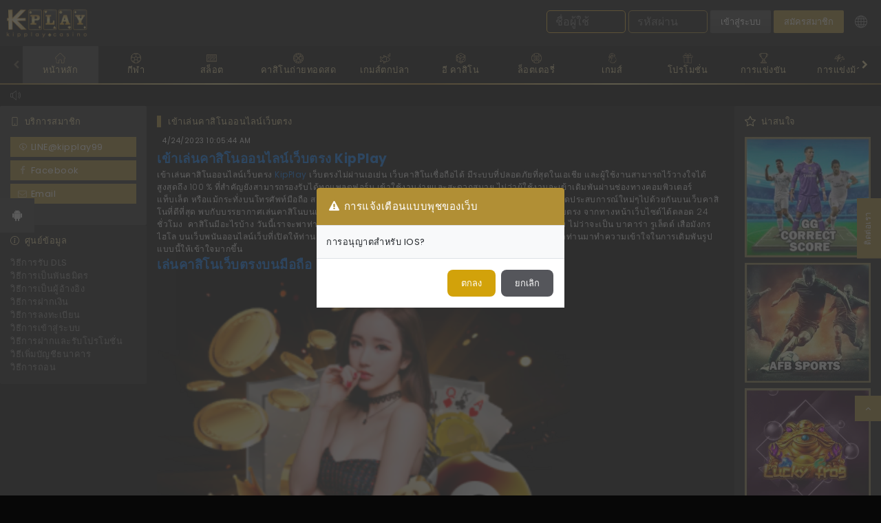

--- FILE ---
content_type: text/html; charset=utf-8
request_url: https://kipplay.com/th/blog/%E0%B9%80%E0%B8%82%E0%B9%89%E0%B8%B2%E0%B9%80%E0%B8%A5%E0%B9%88%E0%B8%99%E0%B8%84%E0%B8%B2%E0%B8%AA%E0%B8%B4%E0%B9%82%E0%B8%99%E0%B8%AD%E0%B8%AD%E0%B8%99%E0%B9%84%E0%B8%A5%E0%B8%99%E0%B9%8C%E0%B9%80%E0%B8%A7%E0%B9%87%E0%B8%9A%E0%B8%95%E0%B8%A3%E0%B8%87
body_size: 76430
content:

<!DOCTYPE html>
<html lang="th">
<head>
    <meta charset="utf-8" />
    <meta http-equiv="X-UA-Compatible" content="IE=edge" />
        <link rel="manifest" href='data:application/manifest+json,{"name":"KIPPLAY","short_name":"KIPPLAY","description":"KIPPLAY","display":"standalone"}' />

        <meta name="viewport" content="width=device-width, initial-scale=1">

        <link rel="shortcut icon"
              type="image/x-icon"
              href="https://media.ggcdn.live/SiteIco/151/kip.ico" />

        <link rel="canonical" href="https://kipplay.com/th/blog/%E0%B9%80%E0%B8%82%E0%B9%89%E0%B8%B2%E0%B9%80%E0%B8%A5%E0%B9%88%E0%B8%99%E0%B8%84%E0%B8%B2%E0%B8%AA%E0%B8%B4%E0%B9%82%E0%B8%99%E0%B8%AD%E0%B8%AD%E0%B8%99%E0%B9%84%E0%B8%A5%E0%B8%99%E0%B9%8C%E0%B9%80%E0%B8%A7%E0%B9%87%E0%B8%9A%E0%B8%95%E0%B8%A3%E0%B8%87" />



    <link rel="alternate" hreflang="x-default" href="https://kipplay.com/blog/เข้าเล่นคาสิโนออนไลน์เว็บตรง" /><link rel="alternate" hreflang="th" href="https://kipplay.com/th/blog/เข้าเล่นคาสิโนออนไลน์เว็บตรง" /><link rel="alternate" hreflang="en" href="https://kipplay.com/en/blog/เข้าเล่นคาสิโนออนไลน์เว็บตรง" /><link rel="alternate" hreflang="lo" href="https://kipplay.com/lo/blog/เข้าเล่นคาสิโนออนไลน์เว็บตรง" /><link rel="alternate" hreflang="zh" href="https://kipplay.com/cn/blog/เข้าเล่นคาสิโนออนไลน์เว็บตรง" /><link rel="alternate" hreflang="vi" href="https://kipplay.com/vn/blog/เข้าเล่นคาสิโนออนไลน์เว็บตรง" /><link rel="alternate" hreflang="mn" href="https://kipplay.com/mn/blog/เข้าเล่นคาสิโนออนไลน์เว็บตรง" />

    <title>เข้าเล่นคาสิโนออนไลน์เว็บตรง</title>
    <style>
        :root {
          --cdn-base: 'https://game.ggcdn.live';
        }
    </style>
    <script type="text/javascript">
        const _root = "/";
        const _country = "us";
        const _cur = "0";
        const _otpResendCountdown = 120;
        const langcode = "th";
        const template = "casinoUGv2";
        const mobileTemplate = "";
        const cTemplate = "casinoUGv2";
        const cSkin = "black-gold";
        const _siteConfig = ["HSQRCM","SL","DCC","DDNF","ECF","HTR","HL5GH","NAABA","OWB","RWBA","CDBACC","HCDIHO","DOTPV","WAID","RWSAP","FPDTMB","EWPNAND","EWPNIOS"];
        const _memlog = 'n';
        const _isMO = 0;
        const _isMB = 0;
        const _isFC = 'True';
        const _isEC = 'j+4csMmJET8Fjmvqy6qYDjE8/sNORgrJPHiscM3mHBuNALOapRxwIPp7T7fhe6PXDGV+LEB5vEDBH6qgAEvJKA==';
        const _un = "";        

        var s3imgUrl = "https://game.ggcdn.live";

        function load_css_async(filename, replaceId) {
        var cb = function () {
        var l = document.createElement('link'); l.rel = 'stylesheet';
        l.href = filename;
        var h = document.querySelector(replaceId); h.parentNode.replaceChild(l, h);
        };
        var raf = requestAnimationFrame || mozRequestAnimationFrame ||
        webkitRequestAnimationFrame || msRequestAnimationFrame;
        if (raf) raf(cb);
        else window.addEventListener('load', cb);
        }

        function loadAlternative(element, list) {
        var image = new Image();
        image.onload = function () {
        element.src = this.src;
        }
        image.onerror = function () {
        if (list.length) {
        loadAlternative(element, list);
        }
        }
        //  pick off the first url in the list
        image.src = list.shift();
        }

        window.addEventListener("flutterInAppWebViewPlatformReady", function (event) {
        window.flutter_inappwebview.callHandler('handlerWeb').then(function (result) {
        $(".HSQRCM").css({ "display": "none" });
        });
        });
    </script>


    <link href="/Content/css/libbase?v=_sjgJ3rvykvhVt8xy7AbXBoJ8BgBWSU0GdRDdZnbR-41" rel="stylesheet"/>

    
	
    <meta name="title" content="เข้าเล่นคาสิโนออนไลน์เว็บตรง" />
    <meta name="description" content="เข้าเล่นคาสิโนออนไลน์เว็บตรง KipPlay เว็บตรงไม่ผ่านเอเย่น เว็บคาสิโนเชื่อถือได้ มีระบบที่ปลอดภัยที่สุดในเอเชีย และผู้ใช้งานสามารถไว้วางใจได้สูงสุดถึง 100 %" />
    <meta name="keywords" content="เข้าเล่นคาสิโนออนไลน์เว็บตรง" />
        <meta name="robots" content="index,follow" />
    <meta name="og:locale" content="th" />
        <meta property="og:title" content="เข้าเล่นคาสิโนออนไลน์เว็บตรง" />
        <meta property="og:description" content="เข้าเล่นคาสิโนออนไลน์เว็บตรง KipPlay เว็บตรงไม่ผ่านเอเย่น เว็บคาสิโนเชื่อถือได้ มีระบบที่ปลอดภัยที่สุดในเอเชีย และผู้ใช้งานสามารถไว้วางใจได้สูงสุดถึง 100 %" />
        <meta property="og:url" content="https://kipplay.com/th/blog/%E0%B9%80%E0%B8%82%E0%B9%89%E0%B8%B2%E0%B9%80%E0%B8%A5%E0%B9%88%E0%B8%99%E0%B8%84%E0%B8%B2%E0%B8%AA%E0%B8%B4%E0%B9%82%E0%B8%99%E0%B8%AD%E0%B8%AD%E0%B8%99%E0%B9%84%E0%B8%A5%E0%B8%99%E0%B9%8C%E0%B9%80%E0%B8%A7%E0%B9%87%E0%B8%9A%E0%B8%95%E0%B8%A3%E0%B8%87" />
        <meta property="og:site_name" content="เข้าเล่นคาสิโนออนไลน์เว็บตรง" />
            <meta property="article:tag" content="เข้าเล่นคาสิโนออนไลน์เว็บตรง" />
        <meta property="fb:admins" content="8094" />
        <meta property="og:image" content="https://media.ggcdn.live/SiteLogo/151/KipPlay300x160.png" />
        <meta property="og:image:secure_url" content="https://media.ggcdn.live/SiteLogo/151/KipPlay300x160.png" />
        <meta property="og:image:alt" content="https://media" />
        <meta property="og:image:type" content="ggcdn" />
        <meta property="article:publishes_time" content="4/24/2023 10:05:44 AM" />


	<link rel="preconnect" href="https://fonts.gstatic.com">
	<!--<link href="https://fonts.googleapis.com/css2?family=Poppins:ital,wght@0,100;0,200;0,300;0,400;0,500;0,600;0,700;0,800;0,900;1,100;1,200;1,300;1,400;1,500;1,600;1,700;1,800;1,900&display=swap" rel="stylesheet">-->
	<link href="/Content/css/bootstrap?v=almlp2OgTbW2wK2fC2JTSgqtlr8VZa2kvDVZuK_ePoQ1" rel="stylesheet"/>

	<link href="/Content/css/base?v=ndlgRo8w4ZXg9rMlM9waNOORdjFzAjLu8XrrD_sxO841" rel="stylesheet"/>


	<link href="/Content/casinoUGv2?v=49lUzpDv7w-irNl1eAAminpHW7-9-1pHo9BVrGYE9KM1" rel="stylesheet"/>

	<link href="/Views/casinoUGv2/css/Promotion.css" rel="stylesheet"/>

	<link href="/Views/default/css/MemberTransaction.css" rel="stylesheet"/>

	<link href="/Views/casinoUGv2/css/DailyLuckySpin.css" rel="stylesheet"/>



	


	<script type="text/javascript">
		var _mobileItemsPerRow = 3;
		var aplibOpts = {
			showLoading: function () { $('#loader-wrapper').show(); },
			hideLoading: function () { $('#loader-wrapper').hide(); }
		};
	</script>

<!-- Global site tag (gtag.js) - Google Analytics -->
<script async src="https://www.googletagmanager.com/gtag/js?id=G-VN1T7CKMFG"></script>
<script>
  window.dataLayer = window.dataLayer || [];
  function gtag(){dataLayer.push(arguments);}
  gtag('js', new Date());

  gtag('config', 'G-VN1T7CKMFG');
</script>	
    <link href="/Content/css/spanimate?v=piQLNMkHF4BcQTcuDVkCe1RBee7hOyeTO_4nAQ20wdY1" rel="stylesheet"/>

    <link href="/Views/casinoUGv2/css/black-gold.css?v=3.3.1231.46829" rel="stylesheet"/>

    

    

    
        <script type="module" src="/Scripts/notification/firebase-notification.js?EWPNAND=true&EWPNIOS=true&v=20260120200655;" crossorigin="anonymous" defer></script>

</head>
<body  class="theme-Zoo2023" >

    


<script></script>
					<div class="disabled-apk-download apkdownload" id="apk-download">
						<button id="apk-download-close" class="close" onclick="closeApkDownload()">
							×
						</button>
						<div class="row align-items-center">
							<div class="col-auto p-0 ml-3">
								<img class="apk-logo" src="https://d3nglpcg1mlj3k.cloudfront.net/QRCode/18/KipPlay Android QR(1).png" loading="lazy" />
							</div>
							<div class="col-auto pl-2 d-flex flex-column">
								<span class="appname">KipPlay Android APK</span>
								<small class="app-small">แอปพลิเคชั่นมือถือ</small>
							</div>
							<div class="col-auto apkdownload">
								<a href="https://d346e5v8wxznq7.cloudfront.net/Latest/KipPlay.apk" class="btn btn-green downloadapk">ดาวน์โหลด</a>
							</div>
						</div>
					</div>



<div id="loader-wrapper" class="hide">
	<div class='loader'></div>
</div>
<!-- Header section -->

<header id="top" data-spy="affix" data-offset-top="0">

    <!--------------------------------------------------------------------------------------------------------
                                    End Logo | User Login & Register
    --------------------------------------------------------------------------------------------------------->
    <!---------- Top Header ---------->
    <div class="afb-dark-blue">

        <nav class="navbar navbar-expand-lg navbar-light">
            <div class="container">
                <!---------- Logo ----------->
                <div class="afb-logo">
                        <a href="/th"><img loading="lazy" src="https://media.ggcdn.live/SiteLogo/151/KipPlay300x160.png" alt="kipplay โลโก้"></a>
                </div>
                <!---------- Notification ----------->
                <div class="logo-notif-wrapper">
                </div>
                <!---------- End Logo ----------->
                <!--------- Login Header --------->
                <div class="header-memu-m">
                    <div class="afb-header-menu mt-1">
                        <div class="row jc-right">

                            <!---------- Button trigger modal (Sign in) ---------->
<form action="/th/auth/login" class="simple-login sl-s" data-error-title="ข้อผิดพลาด" id="__SimpleLoginAntiForgeryForm" method="post">    <div class="loginBox row mx-0">
        <input type="text" name="username" required class="fld login_username mr-1" autocomplete="off" placeholder="ชื่อผู้ใช้"
               data-error-required="ชื่อผู้ใช้ จำเป็น."
               data-error-format="ชื่อผู้ใช้ต้องเป็นอักขระที่เป็นตัวอักษรและตัวเลขคละกัน 3 - 20 ตัว." />

        <input type="password" name="password" required autocomplete="off" class="fld text login_password mr-1" placeholder="รหัสผ่าน"
               data-error-required="รหัสผ่าน จำเป็น." />
        <span class="toggle-password hide-pas"></span>


        



        <button class="afb btn-success btn-login mr-1" type="submit">
            <span>เข้าสู่ระบบ</span>
        </button>
    </div>
<input name="__RequestVerificationToken" type="hidden" value="BGB7wm7bqjEfMI43x9VUNycu6rKJUFKUDyP9WrCknb2J4_7xIKvpcDEaYs1xxCBWqKrGOSymX5l3uLEDykmVPPcm-7U1" /></form>                                    <button type="button" class="btn btn-primary afb mr-1 btn-success btn-login login sl-h" data-toggle="modal" data-target="#loginModal">เข้าสู่ระบบ</button>
                                    <button type="button" class="btn btn-primary mr-1 afb01 login" data-toggle="modal" data-target="#registerModal">สมัครสมาชิก</button>

                            <!-- Mobile -->

                            <!---------- language bar ---------->
                            <div class="">
                                <div class="dropdown-single">
                                    <button class="dropbtn-single-box" href="#" role="button" id="dropdownMenuLink" data-toggle="dropdown" aria-haspopup="true" aria-expanded="false">
                                        
                                        <img loading="lazy" class="icon-language" src="https://game.ggcdn.live/Content/img/icons/LANGUAGE.svg" alt="" />
                                    </button>
                                    <!-- Dropdown Message -->

                                    <div class="dropdown-single-content text-left" aria-labelledby="dropdownLang">
                                                <a class="active-lang" href="/lang/th"><p><img class="icon-flag" src="https://game.ggcdn.live/Content/media/flag/th.svg" alt="" />ประเทศไทย</p></a>
                                                <a class="" href="/lang/en"><p><img class="icon-flag" src="https://game.ggcdn.live/Content/media/flag/en.svg" alt="" />English</p></a>
                                                <a class="" href="/lang/lo"><p><img class="icon-flag" src="https://game.ggcdn.live/Content/media/flag/lo.svg" alt="" />ພາສາລາວ</p></a>
                                                <a class="" href="/lang/cn"><p><img class="icon-flag" src="https://game.ggcdn.live/Content/media/flag/cn.svg" alt="" />中文</p></a>
                                                <a class="" href="/lang/vn"><p><img class="icon-flag" src="https://game.ggcdn.live/Content/media/flag/vn.svg" alt="" />Việt Nam</p></a>
                                                <a class="" href="/lang/mn"><p><img class="icon-flag" src="https://game.ggcdn.live/Content/media/flag/mn.svg" alt="" />Hmoob nplog</p></a>
                                    </div>
                                </div>
                            </div>

                            <!---------- Widget Mobile SearchGame---------->

                            <button class="btn mobileMenu menu-button d-md-none d-block pb-1 text-white redDotMenu" type="button">
                                <img style="width:20px;" loading="lazy" src="https://game.ggcdn.live/Content/img/icons/menu.png" />
                            </button>
                        </div>
                    </div>
                </div>
                <!--------- Login Header --------->
            </div>
        </nav>

    </div>
    <!---------- End Top Header ---------->
    <!---------- offcanvas overly ---------->
    <b class="screen-overlay"></b>
    <!---------- offcanvas panel Navigation ---------->
    <aside class="menu-overlay offcanvas offcanvas-right text-light" id="my_offcanvas1">
        <div class="mask">
            <nav class="navbar navbar-expand-lg navbar-light bg-grey">
                <div class="container">
                    <!---------- Logo ----------->
                    <div class="afb-logo">
                            <a href="/th" class="hideFunctionInMobile"><img loading="lazy" src="https://media.ggcdn.live/SiteLogo/151/KipPlay300x160.png" alt="kipplay โลโก้"></a>
                    </div>
                    <!---------- End Logo ----------->
                    <!--------- Login Header --------->
                    <div class="header-memu-m">
                        <div class="afb-header-menu mt-1">
                            <div class="row">

                                <!---------- Button trigger modal (Sign in) ---------->
                                        <button type="button" class="btn btn-primary afb mr-2 btn-success btn-login login sl-h" data-toggle="modal" data-target="#loginModal">เข้าสู่ระบบ</button>
                                        <button type="button" class="btn btn-primary afb01 mr-2 login" data-toggle="modal" data-target="#registerModal">สมัครสมาชิก</button>

                                <!-- Mobile -->

                                <!---------- language bar ---------->
                                <div class="">
                                    <div class="dropdown-single">
                                        <button class="dropbtn-single-box" href="#" role="button" id="dropdownMenuLink" data-toggle="dropdown" aria-haspopup="true" aria-expanded="false">
                                            
                                            <img loading="lazy" class="icon-language" src="https://game.ggcdn.live/Content/img/icons/LANGUAGE.svg" alt="" />
                                        </button>
                                        <!-- Dropdown Message -->

                                        <div class="dropdown-single-content text-left" aria-labelledby="dropdownLang">
                                                    <a class="active-lang" href="/lang/th"><p><img class="icon-flag" src="https://game.ggcdn.live/Content/media/flag/th.svg" alt="" />ประเทศไทย</p></a>
                                                    <a class="" href="/lang/en"><p><img class="icon-flag" src="https://game.ggcdn.live/Content/media/flag/en.svg" alt="" />English</p></a>
                                                    <a class="" href="/lang/lo"><p><img class="icon-flag" src="https://game.ggcdn.live/Content/media/flag/lo.svg" alt="" />ພາສາລາວ</p></a>
                                                    <a class="" href="/lang/cn"><p><img class="icon-flag" src="https://game.ggcdn.live/Content/media/flag/cn.svg" alt="" />中文</p></a>
                                                    <a class="" href="/lang/vn"><p><img class="icon-flag" src="https://game.ggcdn.live/Content/media/flag/vn.svg" alt="" />Việt Nam</p></a>
                                                    <a class="" href="/lang/mn"><p><img class="icon-flag" src="https://game.ggcdn.live/Content/media/flag/mn.svg" alt="" />Hmoob nplog</p></a>
                                        </div>
                                    </div>
                                </div>

                                <button class="btn mobileMenu menu-button menu-button-close d-md-none d-block text-white btn-close menuClose" type="button">
                                    <img style="width:20px;" loading="lazy" src="https://game.ggcdn.live/Content/img/icons/close.png" />
                                </button>
                            </div>
                        </div>
                    </div>
                </div>
            </nav>

<div class="universal_hamburger_menu">
	<div class="aside_content-main_content container-fluid">
<form action="/th/auth/login" class="aside_content-login" id="__AjaxLobbyStickyLoginAntiForgeryForm" method="post">				<div class="login-container">
						<div class="form-group did-floating-label-content userNameID">
							<div class="position-relative d-flex align-items-center">
								<svg xmlns="http://www.w3.org/2000/svg" viewBox="0 0 28 21.3" fill="currentColor">
									<path d="M14,12.5c1.2,0,2.3-0.5,3.1-1.3c0.8-0.8,1.3-1.9,1.3-3.1S17.9,5.9,17.1,5c-0.8-0.8-1.9-1.3-3.1-1.3
		S11.7,4.2,10.9,5C10.1,5.9,9.6,7,9.6,8.1s0.5,2.3,1.3,3.1C11.7,12,12.8,12.5,14,12.5z"></path>
									<path d="M3.5,0.2c-0.9,0-1.8,0.4-2.5,1C0.4,1.8,0,2.7,0,3.7v14c0,0.9,0.4,1.8,1,2.5c0.7,0.7,1.5,1,2.5,1h21
		c0.9,0,1.8-0.4,2.5-1c0.7-0.7,1-1.5,1-2.5v-14c0-0.9-0.4-1.8-1-2.5c-0.7-0.7-1.5-1-2.5-1H3.5z M22.4,19.4c-0.8-2.2-3.1-5.2-8.4-5.2
		c-5.3,0-7.6,3-8.4,5.2H3.5c-0.5,0-0.9-0.2-1.2-0.5s-0.5-0.8-0.5-1.2v-14c0-0.5,0.2-0.9,0.5-1.2C2.6,2.1,3,1.9,3.5,1.9h21
		c0.5,0,0.9,0.2,1.2,0.5c0.3,0.3,0.5,0.8,0.5,1.2v14c0,0.5-0.2,0.9-0.5,1.2s-0.8,0.5-1.2,0.5H22.4z"></path>
								</svg>
								<input type="text" id="FocusTextBox" name="username" required class="did-floating-input login_username l1" placeholder=" " autocomplete="off">
								<label for="FocusTextBox" class="lbl did-floating-label required">UserID</label>
							</div>
							<div class="error_Login_username hide"><span class="text-mandatory">UserID จำเป็น</span></div>
							<div class="error_Login_username_numeric_alpha hide"><span class="text-mandatory">ชื่อผู้ใช้ต้องเป็นอักขระที่เป็นตัวอักษรและตัวเลขคละกัน 3 - 20 ตัว </span></div>
						</div>
						<div class="form-group did-floating-label-content registerPasswordIco">
							<div class="position-relative d-flex align-items-center">
								<svg viewBox="0 0 23 31" fill="currentColor" xmlns="http://www.w3.org/2000/svg">
									<path d="M20.5884 31H2.41502C2.34791 30.976 2.2825 30.946 2.21369 30.928C1.1833 30.6604 0.492687 30.0198 0.146107 29.0019C0.0891934 28.8347 0.0484193 28.6624 0 28.4917C0 24.0325 0 19.5733 0 15.1141C0.0203871 15.0678 0.0518171 15.0224 0.0603117 14.9735C0.272677 13.7832 1.08136 12.924 2.24173 12.665C2.4439 12.6195 2.65117 12.5989 2.87288 12.5646C2.87288 11.6154 2.85844 10.6841 2.87712 9.75278C2.89241 8.97242 2.86778 8.1792 2.99605 7.41599C3.59067 3.8795 5.59965 1.53414 8.95501 0.391895C9.50886 0.203237 10.1009 0.127773 10.6752 0C11.2256 0 11.7769 0 12.3274 0C12.386 0.0205809 12.4429 0.0531674 12.5024 0.0591701C13.8292 0.199806 15.0618 0.630291 16.1686 1.37549C18.5131 2.95422 19.8663 5.16409 20.0685 8.01884C20.167 9.40462 20.1144 10.8015 20.1288 12.1942C20.1305 12.3194 20.1288 12.4446 20.1288 12.5801C20.3335 12.6024 20.5026 12.6067 20.6657 12.6401C22.0715 12.9317 22.9864 14.049 22.9932 15.5129C23.0034 17.6447 22.9958 19.7765 22.9958 21.9084C22.9958 23.9656 23.0025 26.022 22.9932 28.0792C22.9864 29.4461 22.1735 30.5292 20.9103 30.8954C20.8016 30.9271 20.6946 30.9657 20.5867 31.0009L20.5884 31ZM11.5068 14.5344C8.85903 14.5344 6.21126 14.5344 3.56349 14.5344C3.33074 14.5344 3.09713 14.5267 2.86438 14.5378C2.30544 14.5644 1.98689 14.886 1.95291 15.4443C1.94611 15.5515 1.94611 15.6586 1.94611 15.7658C1.94611 19.7851 1.94611 23.8053 1.94611 27.8245C1.94611 27.9635 1.94781 28.1032 1.96056 28.2422C1.99793 28.6478 2.25617 28.9411 2.64862 29.0139C2.80322 29.0431 2.96377 29.0542 3.12177 29.0542C8.70272 29.056 14.2845 29.056 19.8655 29.056C20.7574 29.056 21.0539 28.761 21.0539 27.87C21.0547 23.8181 21.0547 19.7663 21.0539 15.7144C21.0539 14.8388 20.7523 14.5344 19.8935 14.5344C17.0979 14.5344 14.3015 14.5344 11.5059 14.5344H11.5068ZM4.82154 12.5681H18.1674C18.1734 12.472 18.1827 12.3974 18.1827 12.3237C18.1827 11.0374 18.1937 9.75192 18.1717 8.46562C18.164 8.03084 18.108 7.58835 18.0077 7.16473C17.1718 3.63853 13.938 1.46982 10.3957 2.04523C7.70036 2.48343 5.55377 4.52437 4.97274 7.22647C4.881 7.65181 4.83343 8.09516 4.82749 8.53079C4.8088 9.86855 4.82069 11.2072 4.82069 12.5681H4.82154Z"></path>
									<path d="M10.5452 24.2589C10.5452 24.2272 10.5418 24.1946 10.5452 24.1629C10.6242 23.4983 10.5019 23.042 9.81553 22.6459C8.66196 21.9796 8.32133 20.424 8.86159 19.1505C9.37466 17.9406 10.6922 17.2305 11.9766 17.4723C13.2711 17.7159 14.186 18.6497 14.35 19.8932C14.5292 21.2541 13.8963 22.3972 12.6502 22.9975C12.5593 23.0412 12.4684 23.1947 12.4658 23.2993C12.448 23.9202 12.4616 24.5419 12.4557 25.1636C12.4497 25.7793 12.0734 26.1678 11.4983 26.1661C10.9249 26.1643 10.5546 25.775 10.5461 25.1585C10.5418 24.8583 10.5461 24.5582 10.5452 24.2589ZM11.5 21.2944C12.0709 21.2944 12.4625 20.8982 12.454 20.3279C12.4455 19.7705 12.0573 19.3864 11.5017 19.3864C10.9428 19.3864 10.5588 19.7645 10.5486 20.3254C10.5384 20.8956 10.93 21.2944 11.5 21.2944Z"></path>
								</svg>
								<input id="login_sticky_password" type="password" name="password" placeholder=" " required autocomplete="off" class="did-floating-input text login_password l2">
								<label for="login_sticky_password" class="lbl did-floating-label required">รหัสผ่าน</label>
								<span toggle="#login_sticky_password" class="pw-eye-slash toggle-password"></span>
							</div>
							<div class="error_Login_password hide"><span class="text-mandatory">รหัสผ่าน จำเป็น</span></div>
						</div>
						<div class="form-group">
							
						</div>
					<div class="login-button">
							<button type="submit" class="btn btn-sm btn-login" style="">เข้าสู่ระบบ</button>
													<button type="button" class="btn btn-sm btn-register" data-toggle="modal" data-target="#registerModal" data-dismiss="modal">สมัครสมาชิก</button>
					</div>
					<div class="error-content"></div>

					<input name="__RequestVerificationToken" type="hidden" value="QcKU3EtPsEUakP5UmLGX44wdUGBThye3_dnfBlEgKkWVu7AeiV2RObpnNR4qJEAnj_TPwPRbggH6lUG-v2LZJlYrzAo1" />

				</div>
</form>


		<div class="main_content-section">

<div class="w-100 hamburgerSearch searchgameMobilewidgetv2 position-relative" ap-sgv2 ap-sgv2-id="hamburger" ap-sgv2-gc="18" ap-img-path="game" ap-gl-type="0" ap-provider-theme="sprovider_icon_light">
    <div class="d-flex mb-3" style="gap:.5rem">
        <div class="dropdown dropdown-single2">
            <button type="button" id="hamburger_searchgamecat_button" class="btn gameCategoryBtn dropdown-toggle" data-toggle="dropdown" aria-expanded="false">
                ทั้งหมด
            </button>

            <div class="dropdown-menu">
                <a href="javascript:void(0)" class="dropdown-item" onclick="filterGameCategory('hamburger', '', 'ทั้งหมด')">ทั้งหมด</a>
                <a href="javascript:void(0)" class="dropdown-item" onclick="filterGameCategory('hamburger', 'sportsbook', 'กีฬา')">กีฬา</a>
                <a href="javascript:void(0)" class="dropdown-item" onclick="filterGameCategory('hamburger', 'slots', 'สล็อต')">สล็อต</a>
                <a href="javascript:void(0)" class="dropdown-item" onclick="filterGameCategory('hamburger', 'live-casino', 'คาสิโนถ่ายทอดสด')">คาสิโนถ่ายทอดสด</a>
                <a href="javascript:void(0)" class="dropdown-item" onclick="filterGameCategory('hamburger', 'poker', 'โป๊กเกอร์')">โป๊กเกอร์</a>
                <a href="javascript:void(0)" class="dropdown-item" onclick="filterGameCategory('hamburger', 'fishing', 'เกมส์ตกปลา')">เกมส์ตกปลา</a>
                <a href="javascript:void(0)" class="dropdown-item" onclick="filterGameCategory('hamburger', 'lottery', 'ล็อตเตอรี่')">ล็อตเตอรี่</a>
                <a href="javascript:void(0)" class="dropdown-item" onclick="filterGameCategory('hamburger', 'e-casino', 'อี คาสิโน')">อี คาสิโน</a>
                <a href="javascript:void(0)" class="dropdown-item" onclick="filterGameCategory('hamburger', 'games', 'เกมส์ 
')">เกมส์ 
</a>
                <a href="javascript:void(0)" class="dropdown-item" onclick="filterGameCategory('hamburger', 'racing', 'การแข่งม้า')">การแข่งม้า</a>
            </div>

            <input type="hidden" id="hamburger_searchgamecat" />
        </div>

        <div class="input-group">
            <svg width="20" height="20" fill="#999999" viewBox="0 0 64 64" class="svg-icon mr-2" id="hamburger_searchgame_button"> <path fill-rule="evenodd" clip-rule="evenodd" d="M10.266 3.893a23.1 23.1 0 1 1 25.668 38.414A23.1 23.1 0 0 1 10.266 3.893Zm5.112 30.764a13.9 13.9 0 1 0 15.444-23.114 13.9 13.9 0 0 0-15.444 23.114ZM38.55 46.33a28.002 28.002 0 0 0 7.78-7.78L64 56.22 56.22 64 38.55 46.33Z"></path></svg>
            <input type="text" class="form-control text-white" placeholder="ค้นหา..." id="hamburger_searchgame_Keyword">
            <i class="fa fa-times-circle hide"></i>
        </div>
    </div>

    <div class="login-loader-wrapper" id="hamburger_searchgame_Load">
        <div class="loader"></div>
    </div>

    <div class="result-wrapper hide">
        <div class="row">
            <template id="hamburger_searchgame_ListTmp" style="display:none;">
                <li class="p-2">
                    <a class="d-flex" {{gameclick}}>
                        <div class="w-25">
                            <img class="img-fluid" {{gameimagecontent}} loading="lazy" style="border-radius: 5px;">
                        </div>
                        <div class="w-75 ml-2">
                            <div class="position-relative">
                                
                                    <p class="text-white">{{gamename}}</p>
                                    <small>{{gpname}}</small>
                                
                                <div class="under-m" {{isshowt2}}>{{t2}}</div>
                            </div>
                        </div>
                    </a>
                </li>
            </template>
            <template id="hamburger_searchgame_ListNoRecordTmp" style="display:none;">
                <div class="searchNoRecord p-4">{{errormsg}}</div>
            </template>
            <template id="hamburger_searchgame_history_ListTmp" style="display:none;">
                <button type="button" class="badge badge-pill badge-secondary" onclick="recentSearchGame('hamburger', '{{keyword}}')">
                    <span>
                        <i class="fa fa-clock-o"></i> {{keyword}}
                    </span>
                </button>
            </template>

            <div class="col-md-12">
                <div class="searchgameStatement text-center p-4" style="font-weight:300; opacity:.5;">
                    คีย์ในอักขระอย่างน้อย 3 ตัวเพื่อค้นหาต่อ
                </div>
                <ul class="searchgamewidgetListing" id="hamburger_searchgame_List">
                </ul>
            </div>
        </div>

        <div class="row recent-search mt-3">
            <div class="col-6 pl-0 search">
                ค้นหาเมื่อเร็ว ๆ นี้
            </div>
            <div class="col-6 text-right pr-0">
                <span class="clear-search" style="cursor:pointer" onclick="clearGameSearch()">ล้างการค้นหา (5)</span>
            </div>
            <div class="col-12 pt-3 pb-2" id="hamburger_searchgame_history_List">
            </div>
        </div>
    </div>
</div>
		</div>

		<div class="main_content-section">
			<div class="collapse-container">
				<button class="btn btn-block nav-btn-backgroundcolor collapsed" type="button" data-toggle="collapse" data-target="#languageDropdown" aria-expanded="false" aria-controls="languageDropdown">
					<img src="https://game.ggcdn.live/Content/media/flag/th.svg" width="20" class="icon icon--xs mr-2" aria-hidden="true" loading="lazy">
					ประเทศไทย
				</button>
				<div id="languageDropdown" class="collapse">
							<a href="/lang/th" class="dropdown-item active">
								<img class="img-fluid icon-flag icon icon--xs mr-2" src="https://game.ggcdn.live/Content/media/flag/th.svg" alt="" loading="lazy" />ประเทศไทย
							</a>
							<a href="/lang/en" class="dropdown-item ">
								<img class="img-fluid icon-flag icon icon--xs mr-2" src="https://game.ggcdn.live/Content/media/flag/en.svg" alt="" loading="lazy" />English
							</a>
							<a href="/lang/lo" class="dropdown-item ">
								<img class="img-fluid icon-flag icon icon--xs mr-2" src="https://game.ggcdn.live/Content/media/flag/lo.svg" alt="" loading="lazy" />ພາສາລາວ
							</a>
							<a href="/lang/cn" class="dropdown-item ">
								<img class="img-fluid icon-flag icon icon--xs mr-2" src="https://game.ggcdn.live/Content/media/flag/cn.svg" alt="" loading="lazy" />中文
							</a>
							<a href="/lang/vn" class="dropdown-item ">
								<img class="img-fluid icon-flag icon icon--xs mr-2" src="https://game.ggcdn.live/Content/media/flag/vn.svg" alt="" loading="lazy" />Việt Nam
							</a>
							<a href="/lang/mn" class="dropdown-item ">
								<img class="img-fluid icon-flag icon icon--xs mr-2" src="https://game.ggcdn.live/Content/media/flag/mn.svg" alt="" loading="lazy" />Hmoob nplog
							</a>
				</div>
			</div>
		</div>



		<div class="main_content-section">
			<div class="main_content-section-title">เกมส์ 
 / เมนู</div>

				<div class="collapse-container">
					<button class="btn btn-block nav-btn-backgroundcolor" type="button" data-toggle="collapse" data-target="#hamburgerCategory" aria-expanded="true" aria-controls="asideGameCategory">
						<svg xmlns="http://www.w3.org/2000/svg" xmlns:xlink="http://www.w3.org/1999/xlink" version="1.1" x="0px" y="0px" viewBox="0 0 75 75" style="enable-background:new 0 0 75 75;" xml:space="preserve" fill="currentColor" class="icon icon--xs mr-2">
						<g>
						<path d="M73.9,47.5c-0.1-0.7-0.1-1.4-0.2-2c-0.1-1.2-0.2-2.1-0.3-3.1c-0.7-5.8-1.8-10.8-3.4-15.4  c-1.5-4.2-3.3-7.4-5.8-10c-2.9-3.1-6.2-4.7-9.8-4.7c-0.9,0-1.8,0.1-2.7,0.3c-2,0.4-4.1,0.9-6.1,1.3c-1,0.2-2,0.5-3,0.7  c-1.7,0.4-3.6,0.7-5.5,0.7c-1,0-1.8-0.1-2.7-0.3c-1.9-0.4-3.8-0.9-5.7-1.3c-1.4-0.3-2.8-0.6-4.2-1c-1.3-0.3-2.6-0.4-3.9-0.4  c-4.4,0-8.1,1.9-11,5.6C8,19.9,6.8,21.8,6,23.8c-3.5,8-5.2,17-4.9,26.7c0.1,2.4,0.7,4.6,1.9,6.7c1.3,2.2,3.1,3.5,5.3,3.9  c0.5,0.1,1,0.1,1.5,0.1c1.3,0,2.6-0.3,4-0.8c3.5-1.4,6.5-3.7,8.9-5.7c0.5-0.4,1-0.8,1.4-1.3c0.9-0.8,1.8-1.6,2.8-2.3  c2.8-1.8,6.1-2.6,10.1-2.6c1.2,0,2.4,0.1,3.7,0.2c4,0.4,7.4,2.1,10.6,5.3c2.5,2.4,5.3,4.4,8.5,5.8c1.4,0.6,3.2,1.3,5.2,1.3  c0.4,0,0.9,0,1.3-0.1c3.2-0.5,5.4-2.7,6.4-6.3c0.5-1.8,0.7-3.7,0.9-5.4c0.1-0.7,0.2-1.3,0.3-1.8L73.9,47.5L73.9,47.5z M70,53.1  c-0.2,0.6-0.4,1.2-0.6,1.7C68.4,56.9,66.9,58,65,58c-0.5,0-1.1-0.1-1.7-0.2c-2.8-0.7-5.1-2.2-7.7-4.3c-0.5-0.4-0.9-0.8-1.4-1.1  c-1.7-1.4-3.5-2.8-5.3-4.1c-1.9-1.4-4.4-2.2-7.4-2.4c-0.4,0-0.7-0.1-1.1-0.1c-1.2-0.1-2.5-0.2-3.8-0.2h-0.2  c-5.8,0.1-10.5,1.9-14.3,5.6c-2.9,2.8-5.8,4.8-8.8,6.1c-0.8,0.4-1.8,0.6-3.1,0.8c-0.2,0-0.4,0-0.6,0c-1.7,0-3.2-1-4-2.8  c-0.9-1.8-1.1-3.7-1.2-5.4c0-0.5,0-1,0-1.6c0-0.2,0-0.5,0-0.7c0.2-7.5,1.6-14.8,4.3-21.5c1.5-3.8,3.4-6.5,5.9-8.4  c1.5-1.2,3.3-1.8,5.4-1.8c0.2,0,0.5,0,0.7,0c2.8,0,5.5,0.7,8.1,1.3c0.3,0.1,0.6,0.2,1,0.2c0.4,0.1,0.8,0.2,1.2,0.3  c2,0.5,4.1,1,6.2,1c0.6,0,1.2,0,1.7-0.1c1.7-0.3,3.5-0.6,5.2-1c0.8-0.2,1.7-0.3,2.5-0.5c0.7-0.1,1.4-0.3,2.1-0.4  c1.7-0.4,3.4-0.7,5.1-0.9c0.3,0,0.6,0,1,0c3.1,0,5.7,1.3,7.8,3.8c2.9,3.4,4.3,7.5,5.5,11.5c1.3,4.1,2.1,8.4,2.5,12.8  C70.8,47.5,70.7,50.4,70,53.1z" />
						<path d="M30.5,30.6c-0.1-1.8-1.3-3-3.2-3.1c-0.6,0-1.1,0-1.2-0.1C26,27.3,26,26.8,26,26.2c-0.1-2.1-1.4-3.3-3.5-3.3  h-0.4c-0.4,0-0.8,0-1.2,0c-0.4,0-0.8,0-1.2,0c-1.9,0-3.2,1.3-3.2,3.2c0,0.6,0,1.2-0.1,1.3c-0.1,0.1-0.7,0.1-1.3,0.1  c-1.9,0-3.2,1.4-3.2,3.2c0,0.8,0,1.6,0,2.3v0.4c0,2,1.2,3.3,3.3,3.4c0.6,0,1.2,0,1.3,0.2c0.1,0.1,0.1,0.6,0.1,1.3  c0,1.8,1.3,3.1,3.1,3.2c0.2,0,0.4,0,0.6,0c0.2,0,0.3,0,0.5,0h0.1l1.2,0c0.2,0,0.3,0,0.5,0c2,0,3.2-1.1,3.4-3c0-0.3,0-0.5,0-0.8  c0-0.2,0-0.7,0-0.8c0.1-0.1,0.6-0.1,0.7-0.1c0.1,0,0.2,0,0.3,0c0.1,0,0.2,0,0.3,0c0.2,0,0.3,0,0.4,0c1.6-0.1,2.8-1.3,2.8-2.9  C30.5,32.9,30.5,31.7,30.5,30.6z M27,33.7c-0.1,0-0.3,0-0.5,0c-0.1,0-0.3,0-0.4,0c-0.1,0-0.2,0-0.4,0c-2.8,0-3.1,0.3-3.1,3.1  c0,0.7,0,1.3-0.1,1.4c-0.1,0.1-0.7,0.1-1.1,0.1H21c-0.2,0-0.3,0-0.5,0c-0.1,0-0.2,0-0.3,0c-0.3,0-0.4,0-0.4,0  c-0.1-0.1-0.1-0.6-0.1-1.1l0-0.7c0-0.4,0-0.8,0-1.2c0-1.1-0.6-1.7-1.7-1.7c-0.5,0-0.9,0-1.3,0c-0.4,0-0.9,0-1.3,0h0  c-0.2,0-0.3,0-0.3-0.3v-0.2c0-0.7,0-1.5,0-2.2c0-0.1,0-0.2,0.1-0.2s0.1-0.1,0.3-0.1c0.4,0,0.8,0,1.2,0c0.5,0,0.9,0,1.4,0  c1.1,0,1.7-0.6,1.7-1.7c0-0.8,0-1.5,0-2.6c0-0.1,0-0.2,0.1-0.3c0,0,0.1-0.1,0.3-0.1c0.4,0,0.8,0,1.2,0c0.4,0,0.7,0,1.1,0  c0.2,0,0.2,0,0.2,0c0,0,0,0.1,0,0.3c0,0.8,0,1.6,0,2.5c0,1.2,0.7,1.8,1.9,1.8c0.5,0,0.9,0,1.4,0c0.4,0,0.7,0,1.1,0  c0.1,0,0.2,0,0.2,0c0,0,0,0.1,0,0.2c0,0.7,0,1.5,0,2.3c0,0.3,0,0.4,0,0.4c0,0-0.1,0-0.2,0C27,33.7,27,33.7,27,33.7z" />
						<path d="M59.9,27.6L59.9,27.6c-2.6,0-4.6,2-4.6,4.6c-0.1,1.2,0.3,2.3,1.1,3.2c0.8,0.9,2,1.4,3.4,1.4H60  c2.5,0,4.4-2,4.4-4.6C64.4,29.6,62.4,27.6,59.9,27.6z M61.3,32.2c0,0.3-0.1,0.7-0.4,0.9c-0.3,0.3-0.6,0.4-1,0.4  c-0.8,0-1.4-0.6-1.4-1.3c0-0.4,0.1-0.7,0.4-1c0.3-0.3,0.6-0.4,1-0.4l0-0.4v0.4C60.6,30.8,61.2,31.4,61.3,32.2z" />
						<path d="M52.5,35.1L52.5,35.1c-2.6,0-4.5,1.9-4.6,4.5c0,2.6,1.9,4.6,4.4,4.6h0.1c2.7,0,4.7-2,4.7-4.6  C57,37,55.1,35.1,52.5,35.1z M53.4,40.6c-0.3,0.3-0.6,0.4-1,0.4c-0.3,0-0.7-0.1-0.9-0.4c-0.3-0.3-0.4-0.7-0.4-1  c0-0.8,0.6-1.4,1.4-1.4h0c0.7,0,1.3,0.6,1.3,1.4C53.8,40,53.7,40.4,53.4,40.6z" />
						<path d="M45.1,27.6c-0.1,0-0.1,0-0.2,0c-1.2,0-2.3,0.4-3.1,1.2c-0.9,0.9-1.3,2.1-1.3,3.4c0,2.6,1.9,4.6,4.5,4.6h0  c1.2,0,2.4-0.5,3.3-1.5c0.9-0.9,1.3-2,1.3-3.2C49.5,29.6,47.6,27.7,45.1,27.6z M44,33.2c-0.2-0.2-0.4-0.6-0.4-1  c0-0.8,0.5-1.3,1.3-1.3h0c0.4,0,0.7,0.2,1,0.4c0.3,0.3,0.4,0.6,0.4,0.9c0,0.7-0.6,1.3-1.4,1.4C44.6,33.5,44.3,33.4,44,33.2z" />
						<path d="M52.5,20.2c-1.2,0-2.4,0.5-3.2,1.3c-0.9,0.9-1.3,2-1.3,3.3c0,2.5,2,4.6,4.5,4.6h0c1.2,0,2.3-0.5,3.2-1.4  c0.9-0.9,1.4-2.1,1.4-3.3C57,22.3,54.9,20.2,52.5,20.2z M53.4,25.7c-0.3,0.3-0.7,0.5-1,0.5s-0.7-0.1-0.9-0.4  c-0.3-0.3-0.4-0.7-0.4-1.1c0-0.8,0.6-1.4,1.4-1.4h0c0.7,0,1.4,0.7,1.4,1.4C53.9,25.1,53.7,25.5,53.4,25.7z" />

                                </g>
                        </svg>
						<span class="list-title">เกมส์ 
</span>
					</button>

					<div id="hamburgerCategory" class="collapse collapse-0 show">
											<div class="collapse-container">
												<a href="/th/sportsbook" tabindex="-1" class="btn btn-block nav-btn-backgroundcolor collapsed" data-toggle="collapse" data-target="#SPORTSBOOK" aria-expanded="false" aria-controls="asideGameCategory">
													<img class="icon icon--xs mr-2" loading="lazy" src="https://game.ggcdn.live/Content/img/icons/set1/SPORTSBOOK.svg" onerror="this.onerror=null;this.src = `https://game.ggcdn.live/Content/img/icons/set1/SPORTSBOOK.svg`" />
													<span class="list-title">กีฬา</span>
<i class="text text-truncate"></i>												</a>
													<div id="SPORTSBOOK" class="collapse collapse-1" data-parent="#hamburgerCategory">
																<a href="/th/sportsbook/afb1188-sportsbook?noiframe=true"   class=" btn btn-block border-0">
																	<img class="icon icon--xs mr-2" loading="lazy" src="https://game.ggcdn.live/Content/media/provider/sprovider_50_black/AFB1188.webp" alt="AFB SPORTS" />
																	<span class="list-title">
																		AFB SPORTS
																	</span>
																		<span class="under-n">NEW</span>
																																			<span class="under-m">HOT</span>
																</a>
																<a href="/th/sportsbook/ggcorrectscore-sportsbook?noiframe=true"   class=" btn btn-block border-0">
																	<img class="icon icon--xs mr-2" loading="lazy" src="https://game.ggcdn.live/Content/media/provider/sprovider_50_black/GGCORRECTSCORE.webp" alt="GG.CS" />
																	<span class="list-title">
																		GG.CS
																	</span>
																		<span class="under-n">NEW</span>
																																			<span class="under-m">HOT</span>
																</a>
																<a href="/th/sportsbook/sbo-sportsbook?noiframe=true"   class=" btn btn-block border-0">
																	<img class="icon icon--xs mr-2" loading="lazy" src="https://game.ggcdn.live/Content/media/provider/sprovider_50_black/SBO_SPORTSBOOK.webp" alt="SBO" />
																	<span class="list-title">
																		SBO
																	</span>
																																	</a>
																<a href="/th/sportsbook/tfg-esports-sports?noiframe=true"   class=" btn btn-block border-0">
																	<img class="icon icon--xs mr-2" loading="lazy" src="https://game.ggcdn.live/Content/media/provider/sprovider_50_black/TFG_ESPORTS_SPORTS.webp" alt="TFG" />
																	<span class="list-title">
																		TFG
																	</span>
																																	</a>
													</div>
											</div>
											<div class="collapse-container">
												<a href="/th/slots" tabindex="-1" class="btn btn-block nav-btn-backgroundcolor collapsed" data-toggle="collapse" data-target="#SLOTS" aria-expanded="false" aria-controls="asideGameCategory">
													<img class="icon icon--xs mr-2" loading="lazy" src="https://game.ggcdn.live/Content/img/icons/set1/SLOTS.svg" onerror="this.onerror=null;this.src = `https://game.ggcdn.live/Content/img/icons/set1/SLOTS.svg`" />
													<span class="list-title">สล็อต</span>
<i class="text text-truncate"></i>												</a>
													<div id="SLOTS" class="collapse collapse-1" data-parent="#hamburgerCategory">
																<a href="/th/slots/afbgaming-slot"   class=" btn btn-block border-0">
																	<img class="icon icon--xs mr-2" loading="lazy" src="https://game.ggcdn.live/Content/media/provider/sprovider_50_black/AFBGAMING.webp" alt="AFB GAMING" />
																	<span class="list-title">
																		AFB GAMING
																	</span>
																		<span class="under-n">NEW</span>
																																			<span class="under-m">HOT</span>
																</a>
																<a href="/th/slots/pgsoft-thb-slot"   class=" btn btn-block border-0">
																	<img class="icon icon--xs mr-2" loading="lazy" src="https://game.ggcdn.live/Content/media/provider/sprovider_50_black/PGSOFT_THB_SLOT.webp" alt="PG SOFT THB" />
																	<span class="list-title">
																		PG SOFT THB
																	</span>
																																			<span class="under-m">HOT</span>
																</a>
																<a href="/th/slots/joker-slot"   class=" btn btn-block border-0">
																	<img class="icon icon--xs mr-2" loading="lazy" src="https://game.ggcdn.live/Content/media/provider/sprovider_50_black/JOKER.webp" alt="JOKER" />
																	<span class="list-title">
																		JOKER
																	</span>
																																			<span class="under-m">HOT</span>
																</a>
																<a href="/th/slots/pragmatic-play-slot"   class=" btn btn-block border-0">
																	<img class="icon icon--xs mr-2" loading="lazy" src="https://game.ggcdn.live/Content/media/provider/sprovider_50_black/PPLAY.webp" alt="PRAGMATIC PLAY" />
																	<span class="list-title">
																		PRAGMATIC PLAY
																	</span>
																																			<span class="under-m">HOT</span>
																</a>
																<a href="/th/slots/fatpanda-slot"   class=" btn btn-block border-0">
																	<img class="icon icon--xs mr-2" loading="lazy" src="https://game.ggcdn.live/Content/media/provider/sprovider_50_black/FATPANDA_SLOT.webp" alt="FAT PANDA" />
																	<span class="list-title">
																		FAT PANDA
																	</span>
																																	</a>
																<a href="/th/slots/nextspin-slot"   class=" btn btn-block border-0">
																	<img class="icon icon--xs mr-2" loading="lazy" src="https://game.ggcdn.live/Content/media/provider/sprovider_50_black/NEXTSPIN_SLOT.webp" alt="NEXTSPIN" />
																	<span class="list-title">
																		NEXTSPIN
																	</span>
																		<span class="under-n">NEW</span>
																																			<span class="under-m">HOT</span>
																</a>
																<a href="/th/slots/habanero-slot"   class=" btn btn-block border-0">
																	<img class="icon icon--xs mr-2" loading="lazy" src="https://game.ggcdn.live/Content/media/provider/sprovider_50_black/HABANERO.webp" alt="HABANERO" />
																	<span class="list-title">
																		HABANERO
																	</span>
																																	</a>
																<a href="/th/slots/spinomenal-slot"   class=" btn btn-block border-0">
																	<img class="icon icon--xs mr-2" loading="lazy" src="https://game.ggcdn.live/Content/media/provider/sprovider_50_black/SPINOMENAL_SLOT.webp" alt="SPINOMENAL" />
																	<span class="list-title">
																		SPINOMENAL
																	</span>
																																	</a>
																<a href="/th/slots/cq9-slot"   class=" btn btn-block border-0">
																	<img class="icon icon--xs mr-2" loading="lazy" src="https://game.ggcdn.live/Content/media/provider/sprovider_50_black/CQ9.webp" alt="CQ9" />
																	<span class="list-title">
																		CQ9
																	</span>
																																	</a>
																<a href="/th/slots/red-tiger-slot"   class=" btn btn-block border-0">
																	<img class="icon icon--xs mr-2" loading="lazy" src="https://game.ggcdn.live/Content/media/provider/sprovider_50_black/REDTIGER.webp" alt="REDTIGER" />
																	<span class="list-title">
																		REDTIGER
																	</span>
																																	</a>
																<a href="/th/slots/nlc-v2-slot"   class=" btn btn-block border-0">
																	<img class="icon icon--xs mr-2" loading="lazy" src="https://game.ggcdn.live/Content/media/provider/sprovider_50_black/NLC_V2_SLOT.webp" alt="NLC" />
																	<span class="list-title">
																		NLC
																	</span>
																																	</a>
																<a href="/th/slots/live22-slot"   class=" btn btn-block border-0">
																	<img class="icon icon--xs mr-2" loading="lazy" src="https://game.ggcdn.live/Content/media/provider/sprovider_50_black/LIVE22_SLOT.webp" alt="LIVE22" />
																	<span class="list-title">
																		LIVE22
																	</span>
																																			<span class="under-m">HOT</span>
																</a>
																<a href="/th/slots/netent-slot"   class=" btn btn-block border-0">
																	<img class="icon icon--xs mr-2" loading="lazy" src="https://game.ggcdn.live/Content/media/provider/sprovider_50_black/NETENT.webp" alt="NETENT" />
																	<span class="list-title">
																		NETENT
																	</span>
																																	</a>
																<a href="/th/slots/yggdrasil-slot"   class=" btn btn-block border-0">
																	<img class="icon icon--xs mr-2" loading="lazy" src="https://game.ggcdn.live/Content/media/provider/sprovider_50_black/YGGDRASIL.webp" alt="YGGDRASIL" />
																	<span class="list-title">
																		YGGDRASIL
																	</span>
																																			<span class="under-m">HOT</span>
																</a>
																<a href="/th/slots/playstar-slot"   class=" btn btn-block border-0">
																	<img class="icon icon--xs mr-2" loading="lazy" src="https://game.ggcdn.live/Content/media/provider/sprovider_50_black/PS.webp" alt="PLAYSTAR" />
																	<span class="list-title">
																		PLAYSTAR
																	</span>
																																			<span class="under-m">HOT</span>
																</a>
																<a href="/th/slots/jdb-slot"   class=" btn btn-block border-0">
																	<img class="icon icon--xs mr-2" loading="lazy" src="https://game.ggcdn.live/Content/media/provider/sprovider_50_black/JDB_SLOT.webp" alt="JDB" />
																	<span class="list-title">
																		JDB
																	</span>
																																	</a>
																<a href="/th/slots/spadegaming-slot"   class=" btn btn-block border-0">
																	<img class="icon icon--xs mr-2" loading="lazy" src="https://game.ggcdn.live/Content/media/provider/sprovider_50_black/SPADEGAMING_SLOT.webp" alt="SPADE GAMING" />
																	<span class="list-title">
																		SPADE GAMING
																	</span>
																																	</a>
																<a href="/th/slots/jili-v2-slot"  class="btn btn-block border-0 openLogin">
																	<img class="icon icon--xs mr-2" loading="lazy" src="https://game.ggcdn.live/Content/media/provider/sprovider_50_black/JILI_V2_SLOT.webp" alt="JILI" />
																	<span class="list-title">
																		JILI
																	</span>
																																	</a>
																<a href="/th/slots/advantplay-slot"   class=" btn btn-block border-0">
																	<img class="icon icon--xs mr-2" loading="lazy" src="https://game.ggcdn.live/Content/media/provider/sprovider_50_black/ADVANTPLAY_SLOT.webp" alt="ADVANTPLAY" />
																	<span class="list-title">
																		ADVANTPLAY
																	</span>
																		<span class="under-n">NEW</span>
																																	</a>
																<a href="/th/slots/ygr-slot"   class=" btn btn-block border-0">
																	<img class="icon icon--xs mr-2" loading="lazy" src="https://game.ggcdn.live/Content/media/provider/sprovider_50_black/YGR_SLOT.webp" alt="YGR" />
																	<span class="list-title">
																		YGR
																	</span>
																																	</a>
																<a href="/th/slots/playtech-slots"   class=" btn btn-block border-0">
																	<img class="icon icon--xs mr-2" loading="lazy" src="https://game.ggcdn.live/Content/media/provider/sprovider_50_black/PLAYTECH_SLOT.webp" alt="PLAYTECH" />
																	<span class="list-title">
																		PLAYTECH
																	</span>
																																			<span class="under-m">HOT</span>
																</a>
																<a href="/th/slots/pgsoft-slot"   class=" btn btn-block border-0">
																	<img class="icon icon--xs mr-2" loading="lazy" src="https://game.ggcdn.live/Content/media/provider/sprovider_50_black/PGSOFT.webp" alt="PG SOFT" />
																	<span class="list-title">
																		PG SOFT
																	</span>
																																	</a>
																<a href="/th/slots/ace333-slot"   class=" btn btn-block border-0">
																	<img class="icon icon--xs mr-2" loading="lazy" src="https://game.ggcdn.live/Content/media/provider/sprovider_50_black/ACE333_SLOT.webp" alt="ACE333" />
																	<span class="list-title">
																		ACE333
																	</span>
																																	</a>
																<a href="/th/slots/top-trend-gaming-slot"   class=" btn btn-block border-0">
																	<img class="icon icon--xs mr-2" loading="lazy" src="https://game.ggcdn.live/Content/media/provider/sprovider_50_black/TTG.webp" alt="TTG" />
																	<span class="list-title">
																		TTG
																	</span>
																																	</a>
																<a href="/th/slots/simpleplay-slot"   class=" btn btn-block border-0">
																	<img class="icon icon--xs mr-2" loading="lazy" src="https://game.ggcdn.live/Content/media/provider/sprovider_50_black/SIMPLEPLAY_SLOT.webp" alt="SIMPLEPLAY" />
																	<span class="list-title">
																		SIMPLEPLAY
																	</span>
																																	</a>
																<a href="/th/slots/ka-slot"   class=" btn btn-block border-0">
																	<img class="icon icon--xs mr-2" loading="lazy" src="https://game.ggcdn.live/Content/media/provider/sprovider_50_black/KA_SLOT.webp" alt="KA" />
																	<span class="list-title">
																		KA
																	</span>
																																	</a>
																<a href="/th/slots/booming-games"   class=" btn btn-block border-0">
																	<img class="icon icon--xs mr-2" loading="lazy" src="https://game.ggcdn.live/Content/media/provider/sprovider_50_black/BOOMING_GAMES.webp" alt="BOOMING GAMES" />
																	<span class="list-title">
																		BOOMING GAMES
																	</span>
																		<span class="under-n">NEW</span>
																																	</a>
																<a href="/th/slots/btg-slot"   class=" btn btn-block border-0">
																	<img class="icon icon--xs mr-2" loading="lazy" src="https://game.ggcdn.live/Content/media/provider/sprovider_50_black/BTG_SLOT.webp" alt="BTG" />
																	<span class="list-title">
																		BTG
																	</span>
																																	</a>
																<a href="/th/slots/fivemen-slot"   class=" btn btn-block border-0">
																	<img class="icon icon--xs mr-2" loading="lazy" src="https://game.ggcdn.live/Content/media/provider/sprovider_50_black/FIVEMEN_SLOT.webp" alt="5MEN" />
																	<span class="list-title">
																		5MEN
																	</span>
																																	</a>
																<a href="/th/slots/naga-slot"   class=" btn btn-block border-0">
																	<img class="icon icon--xs mr-2" loading="lazy" src="https://game.ggcdn.live/Content/media/provider/sprovider_50_black/NAGA_SLOT.webp" alt="NAGA" />
																	<span class="list-title">
																		NAGA
																	</span>
																																	</a>
																<a href="/th/slots/kingmidas-slots"   class=" btn btn-block border-0">
																	<img class="icon icon--xs mr-2" loading="lazy" src="https://game.ggcdn.live/Content/media/provider/sprovider_50_black/KINGMAKER_SLOTS.webp" alt="KINGMIDAS" />
																	<span class="list-title">
																		KINGMIDAS
																	</span>
																																	</a>
																<a href="/th/slots/uu-slot"   class=" btn btn-block border-0">
																	<img class="icon icon--xs mr-2" loading="lazy" src="https://game.ggcdn.live/Content/media/provider/sprovider_50_black/UU_SLOT.webp" alt="UU" />
																	<span class="list-title">
																		UU
																	</span>
																																	</a>
																<a href="/th/slots/fachai-slot"   class=" btn btn-block border-0">
																	<img class="icon icon--xs mr-2" loading="lazy" src="https://game.ggcdn.live/Content/media/provider/sprovider_50_black/FACHAI_SLOT.webp" alt="FACHAI" />
																	<span class="list-title">
																		FACHAI
																	</span>
																																	</a>
																<a href="/th/slots/mg-slot"   class=" btn btn-block border-0">
																	<img class="icon icon--xs mr-2" loading="lazy" src="https://game.ggcdn.live/Content/media/provider/sprovider_50_black/MG_SLOT.webp" alt="Micro Gaming" />
																	<span class="list-title">
																		Micro Gaming
																	</span>
																																	</a>
																<a href="/th/slots/ibex-slot"   class=" btn btn-block border-0">
																	<img class="icon icon--xs mr-2" loading="lazy" src="https://game.ggcdn.live/Content/media/provider/sprovider_50_black/IBEX_SLOT.webp" alt="IBEX" />
																	<span class="list-title">
																		IBEX
																	</span>
																																	</a>
																<a href="/th/slots/askmeslot-slot"   class=" btn btn-block border-0">
																	<img class="icon icon--xs mr-2" loading="lazy" src="https://game.ggcdn.live/Content/media/provider/sprovider_50_black/ASKMESLOT_SLOT.webp" alt="ASKMESLOT SLOTS" />
																	<span class="list-title">
																		ASKMESLOT SLOTS
																	</span>
																																	</a>
																<a href="/th/slots/png-v2-slot"   class=" btn btn-block border-0">
																	<img class="icon icon--xs mr-2" loading="lazy" src="https://game.ggcdn.live/Content/media/provider/sprovider_50_black/PNG_V2_SLOT.webp" alt="PNG" />
																	<span class="list-title">
																		PNG
																	</span>
																																	</a>
																<a href="/th/slots/aux-v2-slot"   class=" btn btn-block border-0">
																	<img class="icon icon--xs mr-2" loading="lazy" src="https://game.ggcdn.live/Content/media/provider/sprovider_50_black/AUX_V2_SLOT.webp" alt="AUX" />
																	<span class="list-title">
																		AUX
																	</span>
																																	</a>
																<a href="/th/slots/relax-v2-slot"   class=" btn btn-block border-0">
																	<img class="icon icon--xs mr-2" loading="lazy" src="https://game.ggcdn.live/Content/media/provider/sprovider_50_black/RELAX_V2_SLOT.webp" alt="RELAX" />
																	<span class="list-title">
																		RELAX
																	</span>
																																	</a>
																<a href="/th/slots/hacksaw-v2-slot"   class=" btn btn-block border-0">
																	<img class="icon icon--xs mr-2" loading="lazy" src="https://game.ggcdn.live/Content/media/provider/sprovider_50_black/HACKSAW_V2_SLOT.webp" alt="HACKSAW" />
																	<span class="list-title">
																		HACKSAW
																	</span>
																																	</a>
																<a href="/th/slots/evoplay-v2-slot"   class=" btn btn-block border-0">
																	<img class="icon icon--xs mr-2" loading="lazy" src="https://game.ggcdn.live/Content/media/provider/sprovider_50_black/EVOPLAY_V2_SLOT.webp" alt="EVOPLAY" />
																	<span class="list-title">
																		EVOPLAY
																	</span>
																																	</a>
																<a href="/th/slots/ggsoft-slot"   class=" btn btn-block border-0">
																	<img class="icon icon--xs mr-2" loading="lazy" src="https://game.ggcdn.live/Content/media/provider/sprovider_50_black/GGSOFT_SLOT.webp" alt="GGSOFT" />
																	<span class="list-title">
																		GGSOFT
																	</span>
																																	</a>
																<a href="/th/slots/vplus-slot"   class=" btn btn-block border-0">
																	<img class="icon icon--xs mr-2" loading="lazy" src="https://game.ggcdn.live/Content/media/provider/sprovider_50_black/VPLUS_SLOT.webp" alt="VPLUS" />
																	<span class="list-title">
																		VPLUS
																	</span>
																																	</a>
																<a href="/th/slots/besoft-slot"   class=" btn btn-block border-0">
																	<img class="icon icon--xs mr-2" loading="lazy" src="https://game.ggcdn.live/Content/media/provider/sprovider_50_black/BESOFT_SLOT.webp" alt="BESOFT" />
																	<span class="list-title">
																		BESOFT
																	</span>
																																	</a>
																<a href="/th/slots/pegasus-slot"   class=" btn btn-block border-0">
																	<img class="icon icon--xs mr-2" loading="lazy" src="https://game.ggcdn.live/Content/media/provider/sprovider_50_black/PEGASUS_SLOT.webp" alt="PEGASUS" />
																	<span class="list-title">
																		PEGASUS
																	</span>
																																	</a>
													</div>
											</div>
											<div class="collapse-container">
												<a href="/th/live-casino" tabindex="-1" class="btn btn-block nav-btn-backgroundcolor collapsed" data-toggle="collapse" data-target="#LIVECASINO" aria-expanded="false" aria-controls="asideGameCategory">
													<img class="icon icon--xs mr-2" loading="lazy" src="https://game.ggcdn.live/Content/img/icons/set1/LIVECASINO.svg" onerror="this.onerror=null;this.src = `https://game.ggcdn.live/Content/img/icons/set1/LIVECASINO.svg`" />
													<span class="list-title">คาสิโนถ่ายทอดสด</span>
<i class="text text-truncate"></i>												</a>
													<div id="LIVECASINO" class="collapse collapse-1" data-parent="#hamburgerCategory">
																<a href="/th/live-casino/afb-casino"   class=" btn btn-block border-0">
																	<img class="icon icon--xs mr-2" loading="lazy" src="https://game.ggcdn.live/Content/media/provider/sprovider_50_black/AFBCASINO.webp" alt="AFB CASINO" />
																	<span class="list-title">
																		AFB CASINO
																	</span>
																																			<span class="under-m">HOT</span>
																</a>
																<a href="/th/live-casino/lg88-casino"   class=" btn btn-block border-0">
																	<img class="icon icon--xs mr-2" loading="lazy" src="https://game.ggcdn.live/Content/media/provider/sprovider_50_black/LG88.webp" alt="LG88" />
																	<span class="list-title">
																		LG88
																	</span>
																																	</a>
																<a href="/th/live-casino/diamond-club-casino"   class=" btn btn-block border-0">
																	<img class="icon icon--xs mr-2" loading="lazy" src="https://game.ggcdn.live/Content/media/provider/sprovider_50_black/DIAMONDCLUB.webp" alt="GD88" />
																	<span class="list-title">
																		GD88
																	</span>
																																			<span class="under-m">HOT</span>
																</a>
																<a href="/th/live-casino/w-casino"   class=" btn btn-block border-0">
																	<img class="icon icon--xs mr-2" loading="lazy" src="https://game.ggcdn.live/Content/media/provider/sprovider_50_black/W_CASINO.webp" alt="W CASINO" />
																	<span class="list-title">
																		W CASINO
																	</span>
																																	</a>
																<a href="/th/live-casino/pragmatic-play-casino"   class=" btn btn-block border-0">
																	<img class="icon icon--xs mr-2" loading="lazy" src="https://game.ggcdn.live/Content/media/provider/sprovider_50_black/PPLAY_CASINO.webp" alt="PRAGMATIC PLAY" />
																	<span class="list-title">
																		PRAGMATIC PLAY
																	</span>
																																			<span class="under-m">HOT</span>
																</a>
																<a href="/th/live-casino/evolution-casino"   class=" btn btn-block border-0">
																	<img class="icon icon--xs mr-2" loading="lazy" src="https://game.ggcdn.live/Content/media/provider/sprovider_50_black/EVOLUTION_CASINO.webp" alt="EVOLUTION" />
																	<span class="list-title">
																		EVOLUTION
																	</span>
																																			<span class="under-m">HOT</span>
																</a>
																<a href="/th/live-casino/wm-casino"   class=" btn btn-block border-0">
																	<img class="icon icon--xs mr-2" loading="lazy" src="https://game.ggcdn.live/Content/media/provider/sprovider_50_black/WM.webp" alt="WM" />
																	<span class="list-title">
																		WM
																	</span>
																																	</a>
																<a href="/th/live-casino/dream-gaming-casino"   class=" btn btn-block border-0">
																	<img class="icon icon--xs mr-2" loading="lazy" src="https://game.ggcdn.live/Content/media/provider/sprovider_50_black/DREAMGAME.webp" alt="DREAMGAMING" />
																	<span class="list-title">
																		DREAMGAMING
																	</span>
																																	</a>
																<a href="/th/live-casino/sa-gaming-casino"   class=" btn btn-block border-0">
																	<img class="icon icon--xs mr-2" loading="lazy" src="https://game.ggcdn.live/Content/media/provider/sprovider_50_black/SA.webp" alt="SA GAMING" />
																	<span class="list-title">
																		SA GAMING
																	</span>
																																	</a>
																<a href="/th/live-casino/aesexy-casino"   class=" btn btn-block border-0">
																	<img class="icon icon--xs mr-2" loading="lazy" src="https://game.ggcdn.live/Content/media/provider/sprovider_50_black/AESEXY.webp" alt="AESEXY" />
																	<span class="list-title">
																		AESEXY
																	</span>
																																	</a>
																<a href="/th/live-casino/afb-carnival-live-casino"   class=" btn btn-block border-0">
																	<img class="icon icon--xs mr-2" loading="lazy" src="https://game.ggcdn.live/Content/media/provider/sprovider_50_black/MIKIWORLD_CASINO.webp" alt="AFB CARNIVAL LIVE" />
																	<span class="list-title">
																		AFB CARNIVAL LIVE
																	</span>
																																	</a>
																<a href="/th/live-casino/winfinity-live-casino"   class=" btn btn-block border-0">
																	<img class="icon icon--xs mr-2" loading="lazy" src="https://game.ggcdn.live/Content/media/provider/sprovider_50_black/WINFINITY_CASINO.webp" alt="WINFINITY" />
																	<span class="list-title">
																		WINFINITY
																	</span>
																																	</a>
																<a href="/th/live-casino/playtech-live-casino"   class=" btn btn-block border-0">
																	<img class="icon icon--xs mr-2" loading="lazy" src="https://game.ggcdn.live/Content/media/provider/sprovider_50_black/PLAYTECH_LIVE_CASINO.webp" alt="PLAYTECH" />
																	<span class="list-title">
																		PLAYTECH
																	</span>
																																	</a>
																<a href="/th/live-casino/mg-live"   class=" btn btn-block border-0">
																	<img class="icon icon--xs mr-2" loading="lazy" src="https://game.ggcdn.live/Content/media/provider/sprovider_50_black/MG_LIVE.webp" alt="Micro Gaming" />
																	<span class="list-title">
																		Micro Gaming
																	</span>
																																	</a>
																<a href="/th/live-casino/ofa-casino"   class=" btn btn-block border-0">
																	<img class="icon icon--xs mr-2" loading="lazy" src="https://game.ggcdn.live/Content/media/provider/sprovider_50_black/OFA_CASINO.webp" alt="OFA" />
																	<span class="list-title">
																		OFA
																	</span>
																																	</a>
																<a href="/th/live-casino/pretty-live"   class=" btn btn-block border-0">
																	<img class="icon icon--xs mr-2" loading="lazy" src="https://game.ggcdn.live/Content/media/provider/sprovider_50_black/PRETTY_LIVE.webp" alt="PRETTY GAMING CASINO" />
																	<span class="list-title">
																		PRETTY GAMING CASINO
																	</span>
																																	</a>
													</div>
											</div>
											<div class="collapse-container">
												<a href="/th/fishing" tabindex="-1" class="btn btn-block nav-btn-backgroundcolor collapsed" data-toggle="collapse" data-target="#FISHING" aria-expanded="false" aria-controls="asideGameCategory">
													<img class="icon icon--xs mr-2" loading="lazy" src="https://game.ggcdn.live/Content/img/icons/set1/FISHING.svg" onerror="this.onerror=null;this.src = `https://game.ggcdn.live/Content/img/icons/set1/FISHING.svg`" />
													<span class="list-title">เกมส์ตกปลา</span>
<i class="text text-truncate"></i>												</a>
													<div id="FISHING" class="collapse collapse-1" data-parent="#hamburgerCategory">
																<a href="/th/fishing/afbgaming-fishing"   class=" btn btn-block border-0">
																	<img class="icon icon--xs mr-2" loading="lazy" src="https://game.ggcdn.live/Content/media/provider/sprovider_50_black/AFBGAMING_FISHING.webp" alt="AFB GAMING" />
																	<span class="list-title">
																		AFB GAMING
																	</span>
																		<span class="under-n">NEW</span>
																																			<span class="under-m">HOT</span>
																</a>
																<a href="/th/fishing/cq9-fishing"   class=" btn btn-block border-0">
																	<img class="icon icon--xs mr-2" loading="lazy" src="https://game.ggcdn.live/Content/media/provider/sprovider_50_black/CQ9_FISHING.webp" alt="CQ9" />
																	<span class="list-title">
																		CQ9
																	</span>
																																	</a>
																<a href="/th/fishing/jdb-fishing"   class=" btn btn-block border-0">
																	<img class="icon icon--xs mr-2" loading="lazy" src="https://game.ggcdn.live/Content/media/provider/sprovider_50_black/JDB_FISHING.webp" alt="JDB" />
																	<span class="list-title">
																		JDB
																	</span>
																																	</a>
																<a href="/th/fishing/ka-fishing"   class=" btn btn-block border-0">
																	<img class="icon icon--xs mr-2" loading="lazy" src="https://game.ggcdn.live/Content/media/provider/sprovider_50_black/KA_FISHING.webp" alt="KA" />
																	<span class="list-title">
																		KA
																	</span>
																																	</a>
																<a href="/th/fishing/joker-fishing"   class=" btn btn-block border-0">
																	<img class="icon icon--xs mr-2" loading="lazy" src="https://game.ggcdn.live/Content/media/provider/sprovider_50_black/JOKER_FISHING.webp" alt="JOKER" />
																	<span class="list-title">
																		JOKER
																	</span>
																																	</a>
																<a href="/th/fishing/jili-v2-fishing"  class="btn btn-block border-0 openLogin">
																	<img class="icon icon--xs mr-2" loading="lazy" src="https://game.ggcdn.live/Content/media/provider/sprovider_50_black/JILI_V2_FISHING.webp" alt="JILI" />
																	<span class="list-title">
																		JILI
																	</span>
																																	</a>
																<a href="/th/fishing/ygr-fishing"   class=" btn btn-block border-0">
																	<img class="icon icon--xs mr-2" loading="lazy" src="https://game.ggcdn.live/Content/media/provider/sprovider_50_black/YGR_FISHING.webp" alt="YGR" />
																	<span class="list-title">
																		YGR
																	</span>
																																	</a>
																<a href="/th/fishing/fachai-fishing"   class=" btn btn-block border-0">
																	<img class="icon icon--xs mr-2" loading="lazy" src="https://game.ggcdn.live/Content/media/provider/sprovider_50_black/FACHAI_FISHING.webp" alt="FACHAI" />
																	<span class="list-title">
																		FACHAI
																	</span>
																																	</a>
																<a href="/th/fishing/dg3d-fishing"   class=" btn btn-block border-0">
																	<img class="icon icon--xs mr-2" loading="lazy" src="https://game.ggcdn.live/Content/media/provider/sprovider_50_black/DG3D_FISHING.webp" alt="DG3D" />
																	<span class="list-title">
																		DG3D
																	</span>
																																	</a>
													</div>
											</div>
											<div class="collapse-container">
												<a href="/th/e-casino" tabindex="-1" class="btn btn-block nav-btn-backgroundcolor collapsed" data-toggle="collapse" data-target="#ECASINO" aria-expanded="false" aria-controls="asideGameCategory">
													<img class="icon icon--xs mr-2" loading="lazy" src="https://game.ggcdn.live/Content/img/icons/set1/ECASINO.svg" onerror="this.onerror=null;this.src = `https://game.ggcdn.live/Content/img/icons/set1/ECASINO.svg`" />
													<span class="list-title">อี คาสิโน</span>
<i class="text text-truncate"></i>												</a>
													<div id="ECASINO" class="collapse collapse-1" data-parent="#hamburgerCategory">
																<a href="/th/e-casino/afbgaming-e-casino"   class=" btn btn-block border-0">
																	<img class="icon icon--xs mr-2" loading="lazy" src="https://game.ggcdn.live/Content/media/provider/sprovider_50_black/AFBGAMING_E_CASINO.webp" alt="AFB GAMING" />
																	<span class="list-title">
																		AFB GAMING
																	</span>
																																			<span class="under-m">HOT</span>
																</a>
																<a href="/th/e-casino/cq9-casino"   class=" btn btn-block border-0">
																	<img class="icon icon--xs mr-2" loading="lazy" src="https://game.ggcdn.live/Content/media/provider/sprovider_50_black/CQ9_CASINO.webp" alt="CQ9" />
																	<span class="list-title">
																		CQ9
																	</span>
																																	</a>
																<a href="/th/e-casino/joker-casino"   class=" btn btn-block border-0">
																	<img class="icon icon--xs mr-2" loading="lazy" src="https://game.ggcdn.live/Content/media/provider/sprovider_50_black/JOKER_CASINO.webp" alt="JOKER" />
																	<span class="list-title">
																		JOKER
																	</span>
																																			<span class="under-m">HOT</span>
																</a>
																<a href="/th/e-casino/yggdrasil-e-casino"   class=" btn btn-block border-0">
																	<img class="icon icon--xs mr-2" loading="lazy" src="https://game.ggcdn.live/Content/media/provider/sprovider_50_black/YGGDRASIL_E_CASINO.webp" alt="YGGDRASIL" />
																	<span class="list-title">
																		YGGDRASIL
																	</span>
																																			<span class="under-m">HOT</span>
																</a>
																<a href="/th/e-casino/pragmatic-play-e-casino"   class=" btn btn-block border-0">
																	<img class="icon icon--xs mr-2" loading="lazy" src="https://game.ggcdn.live/Content/media/provider/sprovider_50_black/PPLAY_E_CASINO.webp" alt="PRAGMATIC PLAY" />
																	<span class="list-title">
																		PRAGMATIC PLAY
																	</span>
																																	</a>
																<a href="/th/e-casino/simpleplay-e-casino"   class=" btn btn-block border-0">
																	<img class="icon icon--xs mr-2" loading="lazy" src="https://game.ggcdn.live/Content/media/provider/sprovider_50_black/SIMPLEPLAY_E_CASINO.webp" alt="SIMPLEPLAY" />
																	<span class="list-title">
																		SIMPLEPLAY
																	</span>
																																	</a>
																<a href="/th/e-casino/redtiger-e-casino"   class=" btn btn-block border-0">
																	<img class="icon icon--xs mr-2" loading="lazy" src="https://game.ggcdn.live/Content/media/provider/sprovider_50_black/REDTIGER_E_CASINO.webp" alt="REDTIGER" />
																	<span class="list-title">
																		REDTIGER
																	</span>
																																	</a>
																<a href="/th/e-casino/jili-v2-e-casino"  class="btn btn-block border-0 openLogin">
																	<img class="icon icon--xs mr-2" loading="lazy" src="https://game.ggcdn.live/Content/media/provider/sprovider_50_black/JILI_V2_E_CASINO.webp" alt="JILI" />
																	<span class="list-title">
																		JILI
																	</span>
																																	</a>
																<a href="/th/e-casino/kingmidas-e-casino"   class=" btn btn-block border-0">
																	<img class="icon icon--xs mr-2" loading="lazy" src="https://game.ggcdn.live/Content/media/provider/sprovider_50_black/KINGMAKER_CASINO.webp" alt="KINGMIDAS" />
																	<span class="list-title">
																		KINGMIDAS
																	</span>
																																	</a>
																<a href="/th/e-casino/spribe-e-casino"   class=" btn btn-block border-0">
																	<img class="icon icon--xs mr-2" loading="lazy" src="https://game.ggcdn.live/Content/media/provider/sprovider_50_black/SPRIBE_E_CASINO.webp" alt="SPRIBE" />
																	<span class="list-title">
																		SPRIBE
																	</span>
																																	</a>
																<a href="/th/e-casino/fachai-e-casino"   class=" btn btn-block border-0">
																	<img class="icon icon--xs mr-2" loading="lazy" src="https://game.ggcdn.live/Content/media/provider/sprovider_50_black/FACHAI_E_CASINO.webp" alt="FACHAI" />
																	<span class="list-title">
																		FACHAI
																	</span>
																																	</a>
																<a href="/th/e-casino/ace333-e-casino"   class=" btn btn-block border-0">
																	<img class="icon icon--xs mr-2" loading="lazy" src="https://game.ggcdn.live/Content/media/provider/sprovider_50_black/ACE333_E_CASINO.webp" alt="ACE333" />
																	<span class="list-title">
																		ACE333
																	</span>
																																	</a>
																<a href="/th/e-casino/yoriginal-e-casino"   class=" btn btn-block border-0">
																	<img class="icon icon--xs mr-2" loading="lazy" src="https://game.ggcdn.live/Content/media/provider/sprovider_50_black/YORIGINAL_E_CASINO.webp" alt="YORIGINAL" />
																	<span class="list-title">
																		YORIGINAL
																	</span>
																																	</a>
																<a href="/th/e-casino/relax-v2-e-casino"   class=" btn btn-block border-0">
																	<img class="icon icon--xs mr-2" loading="lazy" src="https://game.ggcdn.live/Content/media/provider/sprovider_50_black/RELAX_V2_E_CASINO.webp" alt="RELAX" />
																	<span class="list-title">
																		RELAX
																	</span>
																																	</a>
																<a href="/th/e-casino/smartsoft-e-casino"   class=" btn btn-block border-0">
																	<img class="icon icon--xs mr-2" loading="lazy" src="https://game.ggcdn.live/Content/media/provider/sprovider_50_black/SMARTSOFT_E_CASINO.webp" alt="SMART SOFT" />
																	<span class="list-title">
																		SMART SOFT
																	</span>
																																	</a>
																<a href="/th/e-casino/pegasus-e-casino"   class=" btn btn-block border-0">
																	<img class="icon icon--xs mr-2" loading="lazy" src="https://game.ggcdn.live/Content/media/provider/sprovider_50_black/PEGASUS_E_CASINO.webp" alt="PEGASUS" />
																	<span class="list-title">
																		PEGASUS
																	</span>
																																	</a>
													</div>
											</div>
											<div class="collapse-container">
												<a href="/th/lottery" tabindex="-1" class="btn btn-block nav-btn-backgroundcolor collapsed" data-toggle="collapse" data-target="#LOTTERY" aria-expanded="false" aria-controls="asideGameCategory">
													<img class="icon icon--xs mr-2" loading="lazy" src="https://game.ggcdn.live/Content/img/icons/set1/LOTTERY.svg" onerror="this.onerror=null;this.src = `https://game.ggcdn.live/Content/img/icons/set1/LOTTERY.svg`" />
													<span class="list-title">ล็อตเตอรี่</span>
<i class="text text-truncate"></i>												</a>
													<div id="LOTTERY" class="collapse collapse-1" data-parent="#hamburgerCategory">
																<a href="/th/lottery/afb288-lottery"   class=" btn btn-block border-0">
																	<img class="icon icon--xs mr-2" loading="lazy" src="https://game.ggcdn.live/Content/media/provider/sprovider_50_black/AFB288_LOTTERY.webp" alt="AFB288" />
																	<span class="list-title">
																		AFB288
																	</span>
																		<span class="under-n">NEW</span>
																																	</a>
																<a href="/th/lottery/93-connect-lottery"   class=" btn btn-block border-0">
																	<img class="icon icon--xs mr-2" loading="lazy" src="https://game.ggcdn.live/Content/media/provider/sprovider_50_black/CONNECT93.webp" alt="93 CONNECT" />
																	<span class="list-title">
																		93 CONNECT
																	</span>
																																	</a>
																<a href="/th/lottery/newkeno-lottery"   class=" btn btn-block border-0">
																	<img class="icon icon--xs mr-2" loading="lazy" src="https://game.ggcdn.live/Content/media/provider/sprovider_50_black/NEWKENO_LOTTERY.webp" alt="NEW KENO" />
																	<span class="list-title">
																		NEW KENO
																	</span>
																																	</a>
																<a href="/th/lottery/afb1234-lottery"   class=" btn btn-block border-0">
																	<img class="icon icon--xs mr-2" loading="lazy" src="https://game.ggcdn.live/Content/media/provider/sprovider_50_black/AFB1234_LOTTERY.webp" alt="AFB1234 LOTTERY" />
																	<span class="list-title">
																		AFB1234 LOTTERY
																	</span>
																																	</a>
													</div>
											</div>
											<div class="collapse-container">
												<a href="/th/games" tabindex="-1" class="btn btn-block nav-btn-backgroundcolor collapsed" data-toggle="collapse" data-target="#GAMES" aria-expanded="false" aria-controls="asideGameCategory">
													<img class="icon icon--xs mr-2" loading="lazy" src="https://game.ggcdn.live/Content/img/icons/set1/GAMES.svg" onerror="this.onerror=null;this.src = `https://game.ggcdn.live/Content/img/icons/set1/GAMES.svg`" />
													<span class="list-title">เกมส์ 
</span>
<i class="text text-truncate"></i>												</a>
													<div id="GAMES" class="collapse collapse-1" data-parent="#hamburgerCategory">
																<a href="/th/games/sv388-cock-fight"   class=" btn btn-block border-0">
																	<img class="icon icon--xs mr-2" loading="lazy" src="https://game.ggcdn.live/Content/media/provider/sprovider_50_black/SV388.webp" alt="SV388 COCK FIGHT" />
																	<span class="list-title">
																		SV388 COCK FIGHT
																	</span>
																																			<span class="under-m">HOT</span>
																</a>
																<a href="/th/games/cf361-cock-fight"   class=" btn btn-block border-0">
																	<img class="icon icon--xs mr-2" loading="lazy" src="https://game.ggcdn.live/Content/media/provider/sprovider_50_black/CF361.webp" alt="CF361 COCK FIGHT" />
																	<span class="list-title">
																		CF361 COCK FIGHT
																	</span>
																																	</a>
													</div>
											</div>
											<div class="collapse-container">
												<a href="/th/racing" tabindex="-1" class="btn btn-block nav-btn-backgroundcolor collapsed" data-toggle="collapse" data-target="#RACING" aria-expanded="false" aria-controls="asideGameCategory">
													<img class="icon icon--xs mr-2" loading="lazy" src="https://game.ggcdn.live/Content/img/icons/set1/RACING.svg" onerror="this.onerror=null;this.src = `https://game.ggcdn.live/Content/img/icons/set1/RACING.svg`" />
													<span class="list-title">การแข่งม้า</span>
<i class="text text-truncate"></i>												</a>
													<div id="RACING" class="collapse collapse-1" data-parent="#hamburgerCategory">
																<a href="/th/racing/evo-racing"   class=" btn btn-block border-0">
																	<img class="icon icon--xs mr-2" loading="lazy" src="https://game.ggcdn.live/Content/media/provider/sprovider_50_black/EVO_RACING.webp" alt="EVO RACING" />
																	<span class="list-title">
																		EVO RACING
																	</span>
																																	</a>
													</div>
											</div>

					</div>
				</div>
								</div>
		<div class="main_content-section">
			<div class="main_content-section-title">โปรโมชั่น</div>
							<a class="btn btn-block nav-btn-backgroundcolor" href="/th/promotion-list">
								<svg class="icon icon--xs mr-2" xmlns="http://www.w3.org/2000/svg" xmlns:xlink="http://www.w3.org/1999/xlink" version="1.1" x="0px" y="0px" viewBox="0 0 800 800" style="enable-background:new 0 0 800 800;" xml:space="preserve">
								<g>
								<path d="M90.5,357.5c-11.5,0-21.9,0.9-32.2-0.2c-21.7-2.2-36.2-17-36.8-38.8c-0.8-28.8-0.9-57.7,0-86.6   c0.7-23.8,17.1-38.8,41.9-39.1c39.7-0.5,79.4-0.1,120.4-0.1c-1.3-2.8-1.6-4.7-2.7-5.4c-37.8-26.3-45.4-56.6-24.4-97   c38.2-73.2,97.7-84.9,156.1-26.6c27.8,27.8,48.5,62.7,72.2,94.4c3.3,4.5,5.9,9.6,10.2,16.7c5.4-8.9,9-16.6,14.1-23.1   c25.1-32.2,48.3-66.2,76.6-95.3c25.1-25.8,58.6-40.4,94.4-21.2c38.5,20.6,60.3,54.9,63.1,99c1.4,21.5-7.8,32.9-41.2,59.5   c12.4,0,21.1,0,29.8,0c30.6,0,61.2-0.2,91.8,0.1c29,0.3,44.6,16.1,44.9,45.3c0.3,24.2,0.2,48.5,0,72.7c-0.2,32.3-15.4,47.3-48,47.5   c-6.9,0.1-13.7,0-21.2,0c0,69.5,0,137.9,0,206.3c0,52.5,0.1,105.1,0,157.6c0,34.8-14.9,50.3-49,50.3c-170.3,0.1-340.6,0.1-510.8,0   c-33.6,0-49.1-15.5-49.1-48.5c-0.1-115.4,0-230.9,0-346.3C90.5,372.5,90.5,366.3,90.5,357.5z M325.6,359.3c-62.9,0-124-0.1-185.1,0   c-20.3,0-22.8,2.5-22.8,23.2c-0.1,113.7-0.1,227.4,0,341.2c0,20.3,2.8,23,23,23.1c56.6,0.1,113.1,0.1,169.7,0c5,0,9.9-0.7,15.2-1.2   C325.6,616.6,325.6,489.1,325.6,359.3z M465.1,359.4c0,130.6,0,258.8,0,388.5c61.5,0,121.9,0,182.4,0c22.4,0,25-2.5,25-24.7   c0-79.6,0-159.2,0-238.7c0-35.2-0.1-70.4,0.1-105.5c0.1-11.4-3.1-19.5-16.2-19.5C593,359.4,529.7,359.4,465.1,359.4z M353.2,553   c0,58.8,0.3,117.7-0.2,176.5c-0.1,13.5,4.1,18.7,18.1,17.6c15.5-1.2,31.1-0.7,46.7-0.2c13.6,0.5,18.5-5.5,18.2-18.7   c-0.5-23.6-0.1-47.3-0.1-71c0-92.3-0.2-184.6,0.2-276.9c0.1-15.4-4.4-22.5-20.8-21.3c-13.8,1.1-27.7,1-41.5,0   c-16-1.2-21.1,4.9-20.9,20.8C353.7,437.6,353.2,495.3,353.2,553z M311.8,222.9c-2.3-0.9-3.3-1.7-4.3-1.7   c-80.7-0.2-161.4-0.2-242.2-0.4c-12.7,0-17.1,6.8-17,18.7c0.2,23.1,0,46.1,0.1,69.2c0.1,20.9,1.7,22.4,22.9,22.5   c74.4,0.1,148.8,0,223.2,0c5.6,0,11.2,0,17.3,0C311.8,293.8,311.8,258.7,311.8,222.9z M478.3,330.6c3.5,0.8,5.1,1.5,6.7,1.5   c79.6,0.1,159.1,0,238.7,0.2c13.5,0,18.3-6.7,18.1-19.4c-0.3-23.1,0-46.1-0.1-69.2c-0.1-20.3-2.6-22.8-23.1-22.9   c-75-0.1-149.9,0-224.9,0c-5,0-10,0.6-15.4,0.9C478.3,258.4,478.3,294,478.3,330.6z M373.2,193.5c-19.4-36.5-39.5-69.1-65.8-97.2   c-11.3-12.1-24.2-23.2-38.1-32.1c-24.6-15.7-45-12.6-65.3,8c-6.8,6.9-13,14.7-18.1,23c-23.1,37.4-15.1,62.6,26.2,78.5   C262.8,193.3,316.3,193.9,373.2,193.5z M416.7,193.4c52.1,1.1,100.2-1.1,147-15c13-3.9,26.5-9.7,36.7-18.2   c7.9-6.6,16.2-19,15.7-28.4c-1.7-32-19.2-56.7-46.7-72.1c-24.6-13.7-45.8-0.1-64.5,15.3C467,106.4,442.2,147.7,416.7,193.4z    M450.7,332.2c0-34.3,0.5-66-0.6-97.6c-0.1-4.4-7.8-12-12.2-12.1c-27.1-1.1-54.2-0.5-81.3-0.6c-10.6,0-16.2,5-16.2,15.7   c0,26.5-0.8,53.1,0.7,79.6c0.3,5.2,9.1,14.1,14.2,14.3C386.3,332.9,417.4,332.2,450.7,332.2z" />
</g>
                                </svg>
								<span class="list-title">โปรโมชั่น</span>
							</a>
							<a class="btn btn-block nav-btn-backgroundcolor" href="/th/tournament-list">
								<svg xmlns="http://www.w3.org/2000/svg" xmlns:xlink="http://www.w3.org/1999/xlink" version="1.1" x="0px" y="0px" viewBox="0 0 150 150" style="enable-background:new 0 0 150 150;" xml:space="preserve" class="icon icon--xs mr-2">
								<g>
								<path d="M86.8,96.8c0,14.3,0,28.6,0,42.9c0,1.6,0.6,3.6-2.3,3.7c-3.1,0.1-2.6-2-2.6-3.8c0-27.1,0-54.2,0-81.3c0-1.2,0.9-3-1.1-3.5   c-1.7-0.4-3.7-0.6-3.4,2.3c0.2,1.6-0.6,2.2-2.2,2.2c-1.7,0-2.7-0.3-2.5-2.2c0.3-2.2-1-2.4-2.8-2.4c-2,0-1.8,1.3-1.8,2.6   c0,16.7,0,33.3,0,50c0,11.2,0,22.3,0,33.5c0,1.9-0.4,2.7-2.5,2.7c-2.2,0-2.4-1.1-2.4-2.8c0-11.9,0-23.8,0-35.7   c0-17.1,0.1-34.1-0.1-51.2c0-3.2,1-4.1,4.1-4c5.1,0.2,10.3,0.3,15.4,0c3.2-0.2,4.3,0.7,4.2,4.1C86.7,68.2,86.8,82.5,86.8,96.8   C86.8,96.8,86.8,96.8,86.8,96.8z" />
								<path d="M93.7,104.8c0-11.7,0.1-23.3-0.1-35c0-2.7,0.5-3.9,3.5-3.7c4.2,0.2,8.5,0.1,12.8,0c2-0.1,2.6,0.7,2.6,2.6   c0,24.1,0,48.1,0,72.2c0,1.8-0.7,2.4-2.4,2.5c-2.1,0.1-2.5-1-2.5-2.8c0-11.7,0-23.3,0-35c0-10.4-0.1-20.8,0.1-31.1   c0-2.8-0.8-4-3.6-3.6c-0.9,0.1-1.8,0.1-2.6,0c-2.5-0.3-3.2,0.7-3.1,3.2c0.2,10.5,0.2,21.1,0.2,31.6c0,11.3-0.1,22.6-0.2,33.8   c0,1.6,0.9,3.9-2.4,3.9c-3.3-0.1-2.2-2.4-2.3-4C93.6,127.8,93.7,116.3,93.7,104.8C93.7,104.8,93.7,104.8,93.7,104.8z" />
								<path d="M75.4,145.6c22.8,0,45.7,0,68.5,0c1.6,0,3.6-0.8,3.6,2.2c0,2.8-1.7,2.5-3.5,2.5c-46,0-92.1,0-138.1,0   c-1.8,0-3.5,0.3-3.4-2.5c0-3.1,2.1-2.2,3.7-2.2C29.2,145.6,52.3,145.6,75.4,145.6z" />
								<path d="M37.5,111.6c0-9.4,0.1-18.8,0-28.2c0-2.4,0.6-3.4,3.1-3.3c4.3,0.2,8.5,0.1,12.8,0c1.9,0,3,0.3,3,2.6   c-0.1,19.3,0,38.6,0,57.9c0,1.9-0.5,2.6-2.6,2.7c-2.4,0-2.2-1.4-2.2-3c0-17.2-0.1-34.4,0.1-51.5c0-3-0.6-4.5-3.9-4   c-2.5,0.4-5.7-1.4-5.6,3.8c0.3,17,0.1,34.1,0.1,51.2c0,1.3,0.8,3.2-1.7,3.5c-2.5,0.3-3.2-0.7-3.2-3.2   C37.6,130.7,37.5,121.1,37.5,111.6z" />
								<path d="M51.5,16.9c4.6-0.7,8.4-1.5,12.2-1.8c3.1-0.2,4.7-1.6,5.8-4.3C71,7.3,72.9,3.9,75-0.4c2.3,4.6,4.3,8.4,6,12.3   c0.9,2,2.2,2.8,4.2,3c4.2,0.5,8.4,1.2,13.5,1.9c-3.7,3.6-6.7,6.7-9.8,9.6c-1.6,1.4-2,2.9-1.6,5c0.9,4.1,1.5,8.3,2.3,13.4   c-4.3-2.3-8-4-11.4-6.1c-2.3-1.4-4.3-1.4-6.6,0c-3.4,2-7,3.8-11.3,6c0.7-4.6,1.1-8.6,2.1-12.4c0.8-3-0.1-4.9-2.3-6.8   C57.3,23,54.7,20.2,51.5,16.9z M83.2,35.9c-2.6-6.7-0.9-11.6,5-15.5C81,20.7,77,17.3,74.9,10.7c-1.7,7.3-6.4,9.6-13.1,9.7   c6.1,3.9,7.6,8.8,5,15.5C72.3,31.6,77.5,31.1,83.2,35.9z" />
								<path d="M30.7,116.6c0,7.9,0,15.8,0,23.7c0,1.8,0,3.2-2.4,3.2c-2.6,0-2.3-1.6-2.3-3.3c0-14-0.2-28.1,0.1-42.1   c0.1-4.3-2.1-3.8-4.8-3.9c-2.8-0.1-4.5,0-4.5,3.8c0.2,13.9,0,27.8,0,41.7c0,1.6,0.7,3.6-2.3,3.7c-3.2,0.1-2.5-2-2.5-3.8   c0-15.4,0-30.8,0-46.3c0-2.6,0.2-4.2,3.6-3.9c4.1,0.3,8.2,0,12.4-0.1c2-0.1,2.9,0.6,2.8,2.8c-0.1,8.1,0,16.3,0,24.4   C30.6,116.6,30.6,116.6,30.7,116.6z" />
								<path d="M138.1,121.5c0,6.4,0,12.8,0,19.2c0,1.8-0.4,2.8-2.5,2.8c-2.1,0-2.5-1.1-2.5-2.8c0-11.4,0-22.8,0-34.2c0-0.6,0.3-1.5,0-1.8   c-2.2-1.9-4.9-0.6-7.4-0.9c-1.9-0.2-1.7,1.7-1.7,3c0,11,0,22.1,0,33.1c0,1.7,0.5,3.6-2.4,3.5c-3,0-2.3-2-2.3-3.6   c0-12.7,0-25.3-0.1-38c0-2.2,0.4-3.1,2.9-3c4.7,0.2,9.5,0.1,14.2,0c2.4-0.1,1.8,1.5,1.9,2.8c0,6.6,0,13.3,0,19.9   C138.2,121.5,138.2,121.5,138.1,121.5z" />
								<path d="M77.3,75.8c0.3,1.9-0.8,2.2-2.4,2.2c-1.9,0.1-2.2-0.7-2.3-2.4c-0.1-2.1,0.8-2.5,2.7-2.5C77.3,73.1,77.5,74.2,77.3,75.8z" />
								<path d="M77.3,122.3c0.3,1.8-0.5,2.4-2.3,2.4c-2.1,0.1-2.4-1-2.4-2.7c0-1.9,1-2.2,2.6-2.2C77,119.8,77.6,120.6,77.3,122.3z" />
								<path d="M74.7,143.3c-2.1,0.2-1.9-1.2-2-2.6c-0.2-2.3,1.3-2.2,2.9-2.2c2.2,0,1.8,1.5,1.9,2.8C77.5,143.4,76.2,143.5,74.7,143.3z" />
								<path d="M77.3,94.1c0.3,1.7-0.4,2.5-2.2,2.5c-1.7,0-2.4-0.4-2.5-2.3c-0.1-1.9,0.4-2.4,2.2-2.4C76.4,91.9,77.6,92.1,77.3,94.1z" />
								<path d="M75,101.3c1.7-0.3,2.4,0.4,2.4,2.4c0,1.9-1,2.3-2.5,2.4c-2.7,0.2-2-2-2.2-3.4C72.3,100.9,73.7,101.2,75,101.3z" />
								<path d="M77.3,66.2c0.3,1.7-0.4,2.4-2.2,2.4c-1.6,0-2.5-0.3-2.5-2.2c0-1.8,0.5-2.7,2.5-2.6C76.9,63.8,77.6,64.5,77.3,66.2z" />
								<path d="M77.3,85c0.3,1.9-0.7,2.3-2.4,2.3c-1.9,0-2.2-0.9-2.3-2.5c0-1.9,0.8-2.3,2.5-2.3C77,82.5,77.6,83.3,77.3,85z" />
								<path d="M75,115.2c-2.1,0.3-2.4-0.8-2.4-2.4c0-2,0.9-2.2,2.5-2.2c2-0.1,2.2,0.9,2.2,2.5C77.4,115,76.5,115.4,75,115.2z" />
								<path d="M77.3,131.5c0.3,1.6-0.2,2.5-2.2,2.5c-1.6-0.1-2.6-0.2-2.5-2.2c0.1-1.6,0.3-2.6,2.2-2.6C76.5,129.3,77.6,129.5,77.3,131.5z   " />
</g>
                        </svg>
								<span class="list-title">การแข่งขัน</span>
							</a>

		</div>
		<div class="main_content-section">

				<div class="main_content-section-title">การสนับสนุน</div>
				<div class="collapse-container">
					<button class="btn btn-block nav-btn-backgroundcolor collapsed" type="button" data-toggle="collapse" data-target="#hamburgerSupport" aria-expanded="false">
						
						<svg xmlns="http://www.w3.org/2000/svg" width="21" height="21" viewBox="0 0 21 21" fill="currentColor" class="icon icon--xs mr-2">
							<g>
								<path d="M8.57151 17.4722C8.57099 16.9681 8.73677 16.4779 9.04314 16.0776C9.34952 15.6772 9.77939 15.3891 10.2661 15.2579C10.7529 15.1267 11.2693 15.1598 11.7353 15.3519C12.2014 15.544 12.5911 15.8844 12.844 16.3205C14.5857 15.5522 15.2382 14.3464 15.2382 12.0547V9.55469C15.2382 6.22802 13.3623 3.92969 10.4465 3.92969C7.53068 3.92969 5.65485 6.22885 5.65485 9.55469V12.4714C5.65463 12.637 5.58871 12.7959 5.47154 12.9131C5.35438 13.0302 5.19554 13.0961 5.02985 13.0964H4.19651C3.58907 13.0957 3.00669 12.8542 2.57708 12.4247C2.14748 11.9953 1.90573 11.413 1.90485 10.8055L1.90485 9.97219C1.90551 9.36453 2.14714 8.78193 2.57674 8.35217C3.00634 7.92241 3.58885 7.68057 4.19651 7.67969H4.59485C5.22568 4.70385 7.38485 2.67969 10.4465 2.67969C13.5082 2.67969 15.6665 4.70385 16.2973 7.67969H16.6957C17.3032 7.68057 17.8856 7.9223 18.3152 8.35187C18.7447 8.78145 18.9865 9.36384 18.9873 9.97135V10.8047C18.9867 11.4123 18.745 11.9948 18.3154 12.4244C17.8858 12.854 17.3033 13.0957 16.6957 13.0964H16.4382C16.406 14.0834 16.0749 15.0373 15.4886 15.832C14.9023 16.6266 14.0884 17.2245 13.1548 17.5464C13.145 18.1541 12.8941 18.7331 12.4574 19.1559C12.0207 19.5788 11.4339 19.8108 10.8261 19.8009C10.2183 19.7911 9.63932 19.5402 9.2165 19.1035C8.79369 18.6668 8.56168 18.08 8.57151 17.4722ZM9.82151 17.4722C9.82151 17.6782 9.8826 17.8796 9.99706 18.0509C10.1115 18.2222 10.2742 18.3557 10.4646 18.4346C10.6549 18.5134 10.8643 18.534 11.0664 18.4938C11.2685 18.4536 11.4541 18.3544 11.5997 18.2088C11.7454 18.0631 11.8446 17.8775 11.8848 17.6754C11.925 17.4733 11.9044 17.2639 11.8256 17.0736C11.7467 16.8832 11.6132 16.7205 11.4419 16.6061C11.2706 16.4916 11.0692 16.4305 10.8632 16.4305C10.587 16.4307 10.3222 16.5406 10.1269 16.7359C9.93155 16.9312 9.82173 17.196 9.82151 17.4722ZM16.4882 11.8472H16.6957C16.972 11.8472 17.2371 11.7375 17.4325 11.5421C17.628 11.3468 17.738 11.0819 17.7382 10.8055V9.97219C17.7382 9.69584 17.6285 9.43081 17.4331 9.23532C17.2378 9.03984 16.9729 8.92991 16.6965 8.92969H16.4882V11.8472ZM3.15485 9.97219V10.8055C3.15529 11.0816 3.2652 11.3462 3.46048 11.5413C3.65576 11.7364 3.92046 11.8461 4.19651 11.8464H4.40485V8.92969H4.19651C3.92017 8.92991 3.65522 9.03984 3.45989 9.23532C3.26457 9.43081 3.15485 9.69584 3.15485 9.97219Z" />
							</g>
						</svg>
						<span class="list-title">การสนับสนุน</span>
					</button>
					<div id="hamburgerSupport" class="collapse">
								<a href="https://lin.ee/Wki7pkU" class="btn btn-block nav-btn-backgroundcolor" target="_blank">
									<i class="fa-fw fa fa-line-icon icon icon--xs mr-2" aria-hidden="true"></i>
									<span class="list-title">LINE@kipplay99</span>
								</a>
								<a href="https://www.facebook.com/kipplaylaos99" class="btn btn-block nav-btn-backgroundcolor" target="_blank">
									<i class="fa-fw fa fa-facebook icon icon--xs mr-2" aria-hidden="true"></i>
									<span class="list-title">Facebook</span>
								</a>
								<a href="/cdn-cgi/l/email-protection#2d46445d5d414c54156d4a404c4441034e4240" class="btn btn-block nav-btn-backgroundcolor" target="_blank">
									<i class="fa-fw fa fa-envelope-o icon icon--xs mr-2" aria-hidden="true"></i>
									<span class="list-title">Email</span>
								</a>
														<a href="https://d346e5v8wxznq7.cloudfront.net/Latest/KipPlay.apk" class="btn btn-block nav-btn-backgroundcolor" target="_blank">
											<i class="fa fa-android icon icon--xs mr-2 text-center"></i>
									<span>ดาวน์โหลดแอป</span>
								</a>
					</div>
				</div>
		</div>
		<div class="main_content-section">
			<div class="main_content-section-title">คนอื่น</div>

			<div class="collapse-container">
				<button class="btn btn-block nav-btn-backgroundcolor collapsed" type="button" data-toggle="collapse" data-target="#hamburgerOthers" aria-expanded="false">
					
					<svg xmlns="http://www.w3.org/2000/svg" width="17" height="18" viewBox="0 0 17 18" fill="currentColor" class="icon icon--xs mr-2">
						<g>
							<path d="M9.05213 0.302246C9.36227 0.346446 9.67582 0.380446 9.98597 0.434846C10.9403 0.601446 11.8298 0.941446 12.675 1.41065C12.9136 1.54325 13.0158 1.75065 12.9749 1.98865C12.9375 2.19945 12.767 2.38985 12.5387 2.40685C12.399 2.41705 12.2388 2.37625 12.1161 2.30825C11.4481 1.94785 10.7494 1.67585 10.0064 1.52625C7.91039 1.10125 5.98136 1.51265 4.23637 2.72305C2.48115 3.93685 1.46552 5.63345 1.14174 7.73125C0.586207 11.3386 2.84242 14.8746 6.34944 15.9184C10.5619 17.173 14.8801 14.5992 15.7833 10.2982C16.1445 8.58465 15.8992 6.95945 15.1085 5.40565C15.0573 5.30705 15.0028 5.21185 14.9551 5.10985C14.8188 4.81745 14.9074 4.52165 15.1698 4.37885C15.4288 4.23945 15.7288 4.33465 15.8923 4.61685C16.3184 5.36145 16.6251 6.15365 16.8057 6.99005C17.6953 11.1278 15.4663 15.2282 11.506 16.7446C10.7528 17.0336 9.96893 17.207 9.1646 17.2682C9.11688 17.2716 9.06917 17.2852 9.02145 17.2954H7.98877C7.94447 17.2852 7.90357 17.2716 7.85926 17.2682C7.06856 17.2104 6.29832 17.054 5.56556 16.7616C2.58681 15.5852 0.76684 13.4262 0.132919 10.2846C0.0715718 9.97185 0.0443063 9.65225 0 9.33605C0 8.99265 0 8.64925 0 8.30585C0.0408982 7.99985 0.0681636 7.69385 0.122694 7.39125C0.453288 5.48725 1.32578 3.86885 2.74699 2.55305C3.98075 1.40725 5.43946 0.703446 7.10265 0.431446C7.41961 0.380446 7.73657 0.346446 8.05694 0.302246C8.39094 0.302246 8.72153 0.302246 9.05553 0.302246H9.05213Z" />
							<path d="M8.47613 9.88008C7.88311 9.86308 7.40937 9.37008 7.42641 8.79208C7.44345 8.19368 7.93764 7.72448 8.53066 7.74148C9.11346 7.75508 9.5906 8.25828 9.57015 8.83968C9.54971 9.43128 9.05893 9.90048 8.47613 9.88008Z" />
							<path d="M4.22272 8.81587C4.22272 8.22427 4.69305 7.74487 5.28266 7.74147C5.87228 7.73807 6.35624 8.21407 6.35965 8.79887C6.36305 9.39727 5.88591 9.88007 5.28948 9.88007C4.69986 9.88007 4.22272 9.40407 4.22272 8.81247V8.81587Z" />
							<path d="M10.6472 8.81246C10.6472 8.22086 11.1209 7.74486 11.7105 7.74146C12.3069 7.74146 12.7875 8.22086 12.7841 8.81926C12.7841 9.40746 12.3001 9.88346 11.7139 9.88346C11.1243 9.88346 10.6506 9.40406 10.6472 8.81586V8.81246Z" />
						</g>
					</svg>
					<span class="list-title">คนอื่น</span>
				</button>
				<div id="hamburgerOthers" class="collapse">
						<a href="/th/general/faq" class="btn btn-block nav-btn-backgroundcolor">
							<svg xmlns="http://www.w3.org/2000/svg" height="24" viewBox="0 0 21 21" width="24" class="icon icon--xs mr-2">
								<g fill="none" fill-rule="evenodd" stroke="currentColor" stroke-linecap="round" stroke-linejoin="round"><path d="m10.5 10.5h1v5m-1 0h2m-.5-7.5c0 .276-.224.5-.5.5s-.5-.224-.5-.5.224-.5.5-.5.5.224.5.5z" /><path d="m11.5 20.5c-4.971 0-9-4.029-9-9s4.029-9 9-9 9 4.029 9 9-4.029 9-9 9z" /></g>
							</svg>
							<span class="list-title">FAQ</span>
						</a>
											<a href="https://kipplay.com/th/general/contact-us" class="btn btn-block nav-btn-backgroundcolor">
							<span class="icon icon--xs mr-2"></span>
							<span class="list-title">ติดต่อเรา</span>
						</a>
						<a href="https://kipplay.com/th/general/about-us" class="btn btn-block nav-btn-backgroundcolor">
							<span class="icon icon--xs mr-2"></span>
							<span class="list-title">เกี่ยวกับเรา</span>
						</a>
						<a href="https://kipplay.com/th/general/terms-of-use" class="btn btn-block nav-btn-backgroundcolor">
							<span class="icon icon--xs mr-2"></span>
							<span class="list-title">เงื่อนไขการใช้งาน</span>
						</a>
						<a href="https://kipplay.com/th/blog/" class="btn btn-block nav-btn-backgroundcolor">
							<span class="icon icon--xs mr-2"></span>
							<span class="list-title">บล็อกคาสิโนออนไลน์</span>
						</a>
				</div>
			</div>
		</div>
	</div>
</div>
        </div>
    </aside>

    <div class="background-overlay"></div>
    <!-- offcanvas panel .end -->


<!---------- Navigation ------------>
<nav class="afb-main_nav main nav-wrapper hideFunctionInMobile">
    <div class="main-nav justify-content-center">

        <div class="megamenu">

            <div class="container">
                <div class="d-flex align-items-center">
                    <div class="flex-shrink-0">
                        <a href="#" class="btn-left btn-link toggleLeft p-1">
                            <i class="fa fa-chevron-left"></i>
                        </a>
                    </div>
                    <div class="flex-grow-1" id="outer-nav">
						<ul class="megamenu-nav nav nav-fill position-relative flex-nowrap" role="menu" id="bar">
							<li class="nav-item afb-dark-blue">
								<a class="nav-link h-100 d-md-flex flex-column align-items-center justify-content-center" href="/th">
									<img class="megamenu-icon icon-images" src="https://game.ggcdn.live/Content/img/icons/set1/HOME.svg" alt="afb home icon" loading="lazy" />
									<span>หน้าหลัก</span>
								</a>
							</li>

																			<li class="nav-item ">
													<a class="nav-link h-100 d-none d-md-flex flex-column align-items-center justify-content-center popUpWindowFunction" href="/th/sportsbook">
														<img class="megamenu-icon icon-images" src="https://game.ggcdn.live/Content/img/icons/set1/SPORTSBOOK.svg" alt="กีฬา" loading="lazy" />
														<span class="pl-lg-1">กีฬา</span>
													</a>

													<a class="nav-link h-100 d-flex d-md-none flex-column align-items-center justify-content-center" href="javascript:void(0);">
														<img class="megamenu-icon icon-images" src="https://game.ggcdn.live/Content/img/icons/set1/SPORTSBOOK.svg" alt="กีฬา" loading="lazy" />
														<span>กีฬา</span>
													</a>
														<div class="nav-item-content">
															<div class="container dorpdownContainer">
																<div class="row justify-content-md-center" id="provider-row-SPORTSBOOK">
																			<div class="col-sm-3 col-md-2 col-3 col-lg-1 text-center zoom mb-0 mb-md-3 p-1 pt-2 pt-md-4 eachItem ">
																					<div class="hotnew-container">
<div class="under-n">NEW</div>																						<div class="under-m">HOT</div>																					</div>
																				<a href="/th/sportsbook/afb1188-sportsbook?noiframe=true"
																				   
																				    class=" ">
																					<img class="w-100" src="https://game.ggcdn.live/Content/media/provider/provider_icon_black/AFB1188.webp" loading="lazy"
																						 data-alternative="https://game.ggcdn.live/Content/media/provider/lobby05/AFB1188.png,https://game.ggcdn.live/Content/media/provider/provider_icon_black/AFB1188.webp,https://game.ggcdn.live/Content/media/provider/provider_icon_black/AFB1188.png,https://game.ggcdn.live/Content/media/ImageNA/work-in-progress.webp"
																						 onerror="loadAlternative(this, this.getAttribute('data-alternative').split(/,/));"
																						 alt="AFB1188">
																				</a>
																			</div>
																			<div class="col-sm-3 col-md-2 col-3 col-lg-1 text-center zoom mb-0 mb-md-3 p-1 pt-2 pt-md-4 eachItem ">
																					<div class="hotnew-container">
<div class="under-n">NEW</div>																						<div class="under-m">HOT</div>																					</div>
																				<a href="/th/sportsbook/ggcorrectscore-sportsbook?noiframe=true"
																				   
																				    class=" ">
																					<img class="w-100" src="https://game.ggcdn.live/Content/media/provider/provider_icon_black/GGCORRECTSCORE.webp" loading="lazy"
																						 data-alternative="https://game.ggcdn.live/Content/media/provider/lobby05/GGCORRECTSCORE.png,https://game.ggcdn.live/Content/media/provider/provider_icon_black/GGCORRECTSCORE.webp,https://game.ggcdn.live/Content/media/provider/provider_icon_black/GGCORRECTSCORE.png,https://game.ggcdn.live/Content/media/ImageNA/work-in-progress.webp"
																						 onerror="loadAlternative(this, this.getAttribute('data-alternative').split(/,/));"
																						 alt="GGCORRECTSCORE">
																				</a>
																			</div>
																			<div class="col-sm-3 col-md-2 col-3 col-lg-1 text-center zoom mb-0 mb-md-3 p-1 pt-2 pt-md-4 eachItem ">
																				<a href="/th/sportsbook/sbo-sportsbook?noiframe=true"
																				   
																				    class=" ">
																					<img class="w-100" src="https://game.ggcdn.live/Content/media/provider/provider_icon_black/SBO_SPORTSBOOK.webp" loading="lazy"
																						 data-alternative="https://game.ggcdn.live/Content/media/provider/lobby05/SBO_SPORTSBOOK.png,https://game.ggcdn.live/Content/media/provider/provider_icon_black/SBO_SPORTSBOOK.webp,https://game.ggcdn.live/Content/media/provider/provider_icon_black/SBO_SPORTSBOOK.png,https://game.ggcdn.live/Content/media/ImageNA/work-in-progress.webp"
																						 onerror="loadAlternative(this, this.getAttribute('data-alternative').split(/,/));"
																						 alt="SBO_SPORTSBOOK">
																				</a>
																			</div>
																			<div class="col-sm-3 col-md-2 col-3 col-lg-1 text-center zoom mb-0 mb-md-3 p-1 pt-2 pt-md-4 eachItem ">
																				<a href="/th/sportsbook/tfg-esports-sports?noiframe=true"
																				   
																				    class=" ">
																					<img class="w-100" src="https://game.ggcdn.live/Content/media/provider/provider_icon_black/TFG_ESPORTS_SPORTS.webp" loading="lazy"
																						 data-alternative="https://game.ggcdn.live/Content/media/provider/lobby05/TFG_ESPORTS_SPORTS.png,https://game.ggcdn.live/Content/media/provider/provider_icon_black/TFG_ESPORTS_SPORTS.webp,https://game.ggcdn.live/Content/media/provider/provider_icon_black/TFG_ESPORTS_SPORTS.png,https://game.ggcdn.live/Content/media/ImageNA/work-in-progress.webp"
																						 onerror="loadAlternative(this, this.getAttribute('data-alternative').split(/,/));"
																						 alt="TFG_ESPORTS_SPORTS">
																				</a>
																			</div>

																</div>
															</div>
														</div>
												</li>
												<li class="nav-item ">
													<a class="nav-link h-100 d-none d-md-flex flex-column align-items-center justify-content-center popUpWindowFunction" href="/th/slots">
														<img class="megamenu-icon icon-images" src="https://game.ggcdn.live/Content/img/icons/set1/SLOTS.svg" alt="สล็อต" loading="lazy" />
														<span class="pl-lg-1">สล็อต</span>
													</a>

													<a class="nav-link h-100 d-flex d-md-none flex-column align-items-center justify-content-center" href="javascript:void(0);">
														<img class="megamenu-icon icon-images" src="https://game.ggcdn.live/Content/img/icons/set1/SLOTS.svg" alt="สล็อต" loading="lazy" />
														<span>สล็อต</span>
													</a>
														<div class="nav-item-content">
															<div class="container dorpdownContainer">
																<div class="row justify-content-md-center" id="provider-row-SLOTS">
																			<div class="col-sm-3 col-md-2 col-3 col-lg-1 text-center zoom mb-0 mb-md-3 p-1 pt-2 pt-md-4 eachItem ">
																					<div class="hotnew-container">
<div class="under-n">NEW</div>																						<div class="under-m">HOT</div>																					</div>
																				<a href="/th/slots/afbgaming-slot"
																				   
																				    class=" ">
																					<img class="w-100" src="https://game.ggcdn.live/Content/media/provider/provider_icon_black/AFBGAMING.webp" loading="lazy"
																						 data-alternative="https://game.ggcdn.live/Content/media/provider/lobby05/AFBGAMING.png,https://game.ggcdn.live/Content/media/provider/provider_icon_black/AFBGAMING.webp,https://game.ggcdn.live/Content/media/provider/provider_icon_black/AFBGAMING.png,https://game.ggcdn.live/Content/media/ImageNA/work-in-progress.webp"
																						 onerror="loadAlternative(this, this.getAttribute('data-alternative').split(/,/));"
																						 alt="AFBGAMING">
																				</a>
																			</div>
																			<div class="col-sm-3 col-md-2 col-3 col-lg-1 text-center zoom mb-0 mb-md-3 p-1 pt-2 pt-md-4 eachItem ">
																					<div class="hotnew-container">
																						<div class="under-m">HOT</div>																					</div>
																				<a href="/th/slots/pgsoft-thb-slot"
																				   
																				    class=" ">
																					<img class="w-100" src="https://game.ggcdn.live/Content/media/provider/provider_icon_black/PGSOFT_THB_SLOT.webp" loading="lazy"
																						 data-alternative="https://game.ggcdn.live/Content/media/provider/lobby05/PGSOFT_THB_SLOT.png,https://game.ggcdn.live/Content/media/provider/provider_icon_black/PGSOFT_THB_SLOT.webp,https://game.ggcdn.live/Content/media/provider/provider_icon_black/PGSOFT_THB_SLOT.png,https://game.ggcdn.live/Content/media/ImageNA/work-in-progress.webp"
																						 onerror="loadAlternative(this, this.getAttribute('data-alternative').split(/,/));"
																						 alt="PGSOFT_THB_SLOT">
																				</a>
																			</div>
																			<div class="col-sm-3 col-md-2 col-3 col-lg-1 text-center zoom mb-0 mb-md-3 p-1 pt-2 pt-md-4 eachItem ">
																					<div class="hotnew-container">
																						<div class="under-m">HOT</div>																					</div>
																				<a href="/th/slots/joker-slot"
																				   
																				    class=" ">
																					<img class="w-100" src="https://game.ggcdn.live/Content/media/provider/provider_icon_black/JOKER.webp" loading="lazy"
																						 data-alternative="https://game.ggcdn.live/Content/media/provider/lobby05/JOKER.png,https://game.ggcdn.live/Content/media/provider/provider_icon_black/JOKER.webp,https://game.ggcdn.live/Content/media/provider/provider_icon_black/JOKER.png,https://game.ggcdn.live/Content/media/ImageNA/work-in-progress.webp"
																						 onerror="loadAlternative(this, this.getAttribute('data-alternative').split(/,/));"
																						 alt="JOKER">
																				</a>
																			</div>
																			<div class="col-sm-3 col-md-2 col-3 col-lg-1 text-center zoom mb-0 mb-md-3 p-1 pt-2 pt-md-4 eachItem ">
																					<div class="hotnew-container">
																						<div class="under-m">HOT</div>																					</div>
																				<a href="/th/slots/pragmatic-play-slot"
																				   
																				    class=" ">
																					<img class="w-100" src="https://game.ggcdn.live/Content/media/provider/provider_icon_black/PPLAY.webp" loading="lazy"
																						 data-alternative="https://game.ggcdn.live/Content/media/provider/lobby05/PPLAY.png,https://game.ggcdn.live/Content/media/provider/provider_icon_black/PPLAY.webp,https://game.ggcdn.live/Content/media/provider/provider_icon_black/PPLAY.png,https://game.ggcdn.live/Content/media/ImageNA/work-in-progress.webp"
																						 onerror="loadAlternative(this, this.getAttribute('data-alternative').split(/,/));"
																						 alt="PPLAY">
																				</a>
																			</div>
																			<div class="col-sm-3 col-md-2 col-3 col-lg-1 text-center zoom mb-0 mb-md-3 p-1 pt-2 pt-md-4 eachItem ">
																				<a href="/th/slots/fatpanda-slot"
																				   
																				    class=" ">
																					<img class="w-100" src="https://game.ggcdn.live/Content/media/provider/provider_icon_black/FATPANDA_SLOT.webp" loading="lazy"
																						 data-alternative="https://game.ggcdn.live/Content/media/provider/lobby05/FATPANDA_SLOT.png,https://game.ggcdn.live/Content/media/provider/provider_icon_black/FATPANDA_SLOT.webp,https://game.ggcdn.live/Content/media/provider/provider_icon_black/FATPANDA_SLOT.png,https://game.ggcdn.live/Content/media/ImageNA/work-in-progress.webp"
																						 onerror="loadAlternative(this, this.getAttribute('data-alternative').split(/,/));"
																						 alt="FATPANDA_SLOT">
																				</a>
																			</div>
																			<div class="col-sm-3 col-md-2 col-3 col-lg-1 text-center zoom mb-0 mb-md-3 p-1 pt-2 pt-md-4 eachItem ">
																					<div class="hotnew-container">
<div class="under-n">NEW</div>																						<div class="under-m">HOT</div>																					</div>
																				<a href="/th/slots/nextspin-slot"
																				   
																				    class=" ">
																					<img class="w-100" src="https://game.ggcdn.live/Content/media/provider/provider_icon_black/NEXTSPIN_SLOT.webp" loading="lazy"
																						 data-alternative="https://game.ggcdn.live/Content/media/provider/lobby05/NEXTSPIN_SLOT.png,https://game.ggcdn.live/Content/media/provider/provider_icon_black/NEXTSPIN_SLOT.webp,https://game.ggcdn.live/Content/media/provider/provider_icon_black/NEXTSPIN_SLOT.png,https://game.ggcdn.live/Content/media/ImageNA/work-in-progress.webp"
																						 onerror="loadAlternative(this, this.getAttribute('data-alternative').split(/,/));"
																						 alt="NEXTSPIN_SLOT">
																				</a>
																			</div>
																			<div class="col-sm-3 col-md-2 col-3 col-lg-1 text-center zoom mb-0 mb-md-3 p-1 pt-2 pt-md-4 eachItem ">
																				<a href="/th/slots/habanero-slot"
																				   
																				    class=" ">
																					<img class="w-100" src="https://game.ggcdn.live/Content/media/provider/provider_icon_black/HABANERO.webp" loading="lazy"
																						 data-alternative="https://game.ggcdn.live/Content/media/provider/lobby05/HABANERO.png,https://game.ggcdn.live/Content/media/provider/provider_icon_black/HABANERO.webp,https://game.ggcdn.live/Content/media/provider/provider_icon_black/HABANERO.png,https://game.ggcdn.live/Content/media/ImageNA/work-in-progress.webp"
																						 onerror="loadAlternative(this, this.getAttribute('data-alternative').split(/,/));"
																						 alt="HABANERO">
																				</a>
																			</div>
																			<div class="col-sm-3 col-md-2 col-3 col-lg-1 text-center zoom mb-0 mb-md-3 p-1 pt-2 pt-md-4 eachItem ">
																				<a href="/th/slots/spinomenal-slot"
																				   
																				    class=" ">
																					<img class="w-100" src="https://game.ggcdn.live/Content/media/provider/provider_icon_black/SPINOMENAL_SLOT.webp" loading="lazy"
																						 data-alternative="https://game.ggcdn.live/Content/media/provider/lobby05/SPINOMENAL_SLOT.png,https://game.ggcdn.live/Content/media/provider/provider_icon_black/SPINOMENAL_SLOT.webp,https://game.ggcdn.live/Content/media/provider/provider_icon_black/SPINOMENAL_SLOT.png,https://game.ggcdn.live/Content/media/ImageNA/work-in-progress.webp"
																						 onerror="loadAlternative(this, this.getAttribute('data-alternative').split(/,/));"
																						 alt="SPINOMENAL_SLOT">
																				</a>
																			</div>
																			<div class="col-sm-3 col-md-2 col-3 col-lg-1 text-center zoom mb-0 mb-md-3 p-1 pt-2 pt-md-4 eachItem ">
																				<a href="/th/slots/cq9-slot"
																				   
																				    class=" ">
																					<img class="w-100" src="https://game.ggcdn.live/Content/media/provider/provider_icon_black/CQ9.webp" loading="lazy"
																						 data-alternative="https://game.ggcdn.live/Content/media/provider/lobby05/CQ9.png,https://game.ggcdn.live/Content/media/provider/provider_icon_black/CQ9.webp,https://game.ggcdn.live/Content/media/provider/provider_icon_black/CQ9.png,https://game.ggcdn.live/Content/media/ImageNA/work-in-progress.webp"
																						 onerror="loadAlternative(this, this.getAttribute('data-alternative').split(/,/));"
																						 alt="CQ9">
																				</a>
																			</div>
																			<div class="col-sm-3 col-md-2 col-3 col-lg-1 text-center zoom mb-0 mb-md-3 p-1 pt-2 pt-md-4 eachItem ">
																				<a href="/th/slots/red-tiger-slot"
																				   
																				    class=" ">
																					<img class="w-100" src="https://game.ggcdn.live/Content/media/provider/provider_icon_black/REDTIGER.webp" loading="lazy"
																						 data-alternative="https://game.ggcdn.live/Content/media/provider/lobby05/REDTIGER.png,https://game.ggcdn.live/Content/media/provider/provider_icon_black/REDTIGER.webp,https://game.ggcdn.live/Content/media/provider/provider_icon_black/REDTIGER.png,https://game.ggcdn.live/Content/media/ImageNA/work-in-progress.webp"
																						 onerror="loadAlternative(this, this.getAttribute('data-alternative').split(/,/));"
																						 alt="REDTIGER">
																				</a>
																			</div>
																			<div class="col-sm-3 col-md-2 col-3 col-lg-1 text-center zoom mb-0 mb-md-3 p-1 pt-2 pt-md-4 eachItem ">
																				<a href="/th/slots/nlc-v2-slot"
																				   
																				    class=" ">
																					<img class="w-100" src="https://game.ggcdn.live/Content/media/provider/provider_icon_black/NLC_V2_SLOT.webp" loading="lazy"
																						 data-alternative="https://game.ggcdn.live/Content/media/provider/lobby05/NLC_V2_SLOT.png,https://game.ggcdn.live/Content/media/provider/provider_icon_black/NLC_V2_SLOT.webp,https://game.ggcdn.live/Content/media/provider/provider_icon_black/NLC_V2_SLOT.png,https://game.ggcdn.live/Content/media/ImageNA/work-in-progress.webp"
																						 onerror="loadAlternative(this, this.getAttribute('data-alternative').split(/,/));"
																						 alt="NLC_V2_SLOT">
																				</a>
																			</div>
																			<div class="col-sm-3 col-md-2 col-3 col-lg-1 text-center zoom mb-0 mb-md-3 p-1 pt-2 pt-md-4 eachItem ">
																					<div class="hotnew-container">
																						<div class="under-m">HOT</div>																					</div>
																				<a href="/th/slots/live22-slot"
																				   
																				    class=" ">
																					<img class="w-100" src="https://game.ggcdn.live/Content/media/provider/provider_icon_black/LIVE22_SLOT.webp" loading="lazy"
																						 data-alternative="https://game.ggcdn.live/Content/media/provider/lobby05/LIVE22_SLOT.png,https://game.ggcdn.live/Content/media/provider/provider_icon_black/LIVE22_SLOT.webp,https://game.ggcdn.live/Content/media/provider/provider_icon_black/LIVE22_SLOT.png,https://game.ggcdn.live/Content/media/ImageNA/work-in-progress.webp"
																						 onerror="loadAlternative(this, this.getAttribute('data-alternative').split(/,/));"
																						 alt="LIVE22_SLOT">
																				</a>
																			</div>
																			<div class="col-sm-3 col-md-2 col-3 col-lg-1 text-center zoom mb-0 mb-md-3 p-1 pt-2 pt-md-4 eachItem ">
																				<a href="/th/slots/netent-slot"
																				   
																				    class=" ">
																					<img class="w-100" src="https://game.ggcdn.live/Content/media/provider/provider_icon_black/NETENT.webp" loading="lazy"
																						 data-alternative="https://game.ggcdn.live/Content/media/provider/lobby05/NETENT.png,https://game.ggcdn.live/Content/media/provider/provider_icon_black/NETENT.webp,https://game.ggcdn.live/Content/media/provider/provider_icon_black/NETENT.png,https://game.ggcdn.live/Content/media/ImageNA/work-in-progress.webp"
																						 onerror="loadAlternative(this, this.getAttribute('data-alternative').split(/,/));"
																						 alt="NETENT">
																				</a>
																			</div>
																			<div class="col-sm-3 col-md-2 col-3 col-lg-1 text-center zoom mb-0 mb-md-3 p-1 pt-2 pt-md-4 eachItem ">
																					<div class="hotnew-container">
																						<div class="under-m">HOT</div>																					</div>
																				<a href="/th/slots/yggdrasil-slot"
																				   
																				    class=" ">
																					<img class="w-100" src="https://game.ggcdn.live/Content/media/provider/provider_icon_black/YGGDRASIL.webp" loading="lazy"
																						 data-alternative="https://game.ggcdn.live/Content/media/provider/lobby05/YGGDRASIL.png,https://game.ggcdn.live/Content/media/provider/provider_icon_black/YGGDRASIL.webp,https://game.ggcdn.live/Content/media/provider/provider_icon_black/YGGDRASIL.png,https://game.ggcdn.live/Content/media/ImageNA/work-in-progress.webp"
																						 onerror="loadAlternative(this, this.getAttribute('data-alternative').split(/,/));"
																						 alt="YGGDRASIL">
																				</a>
																			</div>
																			<div class="col-sm-3 col-md-2 col-3 col-lg-1 text-center zoom mb-0 mb-md-3 p-1 pt-2 pt-md-4 eachItem ">
																					<div class="hotnew-container">
																						<div class="under-m">HOT</div>																					</div>
																				<a href="/th/slots/playstar-slot"
																				   
																				    class=" ">
																					<img class="w-100" src="https://game.ggcdn.live/Content/media/provider/provider_icon_black/PS.webp" loading="lazy"
																						 data-alternative="https://game.ggcdn.live/Content/media/provider/lobby05/PS.png,https://game.ggcdn.live/Content/media/provider/provider_icon_black/PS.webp,https://game.ggcdn.live/Content/media/provider/provider_icon_black/PS.png,https://game.ggcdn.live/Content/media/ImageNA/work-in-progress.webp"
																						 onerror="loadAlternative(this, this.getAttribute('data-alternative').split(/,/));"
																						 alt="PS">
																				</a>
																			</div>
																			<div class="col-sm-3 col-md-2 col-3 col-lg-1 text-center zoom mb-0 mb-md-3 p-1 pt-2 pt-md-4 eachItem d-md-block d-none">
																				<a href="/th/slots/jdb-slot"
																				   
																				    class=" ">
																					<img class="w-100" src="https://game.ggcdn.live/Content/media/provider/provider_icon_black/JDB_SLOT.webp" loading="lazy"
																						 data-alternative="https://game.ggcdn.live/Content/media/provider/lobby05/JDB_SLOT.png,https://game.ggcdn.live/Content/media/provider/provider_icon_black/JDB_SLOT.webp,https://game.ggcdn.live/Content/media/provider/provider_icon_black/JDB_SLOT.png,https://game.ggcdn.live/Content/media/ImageNA/work-in-progress.webp"
																						 onerror="loadAlternative(this, this.getAttribute('data-alternative').split(/,/));"
																						 alt="JDB_SLOT">
																				</a>
																			</div>
																			<div class="col-sm-3 col-md-2 col-3 col-lg-1 text-center zoom mb-0 mb-md-3 p-1 pt-2 pt-md-4 eachItem d-md-block d-none">
																				<a href="/th/slots/spadegaming-slot"
																				   
																				    class=" ">
																					<img class="w-100" src="https://game.ggcdn.live/Content/media/provider/provider_icon_black/SPADEGAMING_SLOT.webp" loading="lazy"
																						 data-alternative="https://game.ggcdn.live/Content/media/provider/lobby05/SPADEGAMING_SLOT.png,https://game.ggcdn.live/Content/media/provider/provider_icon_black/SPADEGAMING_SLOT.webp,https://game.ggcdn.live/Content/media/provider/provider_icon_black/SPADEGAMING_SLOT.png,https://game.ggcdn.live/Content/media/ImageNA/work-in-progress.webp"
																						 onerror="loadAlternative(this, this.getAttribute('data-alternative').split(/,/));"
																						 alt="SPADEGAMING_SLOT">
																				</a>
																			</div>
																			<div class="col-sm-3 col-md-2 col-3 col-lg-1 text-center zoom mb-0 mb-md-3 p-1 pt-2 pt-md-4 eachItem d-md-block d-none">
																				<a href="/th/slots/jili-v2-slot"
																				   
																				   class=" openLogin">
																					<img class="w-100" src="https://game.ggcdn.live/Content/media/provider/provider_icon_black/JILI_V2_SLOT.webp" loading="lazy"
																						 data-alternative="https://game.ggcdn.live/Content/media/provider/lobby05/JILI_V2_SLOT.png,https://game.ggcdn.live/Content/media/provider/provider_icon_black/JILI_V2_SLOT.webp,https://game.ggcdn.live/Content/media/provider/provider_icon_black/JILI_V2_SLOT.png,https://game.ggcdn.live/Content/media/ImageNA/work-in-progress.webp"
																						 onerror="loadAlternative(this, this.getAttribute('data-alternative').split(/,/));"
																						 alt="JILI_V2_SLOT">
																				</a>
																			</div>
																			<div class="col-sm-3 col-md-2 col-3 col-lg-1 text-center zoom mb-0 mb-md-3 p-1 pt-2 pt-md-4 eachItem d-md-block d-none">
																					<div class="hotnew-container">
<div class="under-n">NEW</div>																																											</div>
																				<a href="/th/slots/advantplay-slot"
																				   
																				    class=" ">
																					<img class="w-100" src="https://game.ggcdn.live/Content/media/provider/provider_icon_black/ADVANTPLAY_SLOT.webp" loading="lazy"
																						 data-alternative="https://game.ggcdn.live/Content/media/provider/lobby05/ADVANTPLAY_SLOT.png,https://game.ggcdn.live/Content/media/provider/provider_icon_black/ADVANTPLAY_SLOT.webp,https://game.ggcdn.live/Content/media/provider/provider_icon_black/ADVANTPLAY_SLOT.png,https://game.ggcdn.live/Content/media/ImageNA/work-in-progress.webp"
																						 onerror="loadAlternative(this, this.getAttribute('data-alternative').split(/,/));"
																						 alt="ADVANTPLAY_SLOT">
																				</a>
																			</div>
																			<div class="col-sm-3 col-md-2 col-3 col-lg-1 text-center zoom mb-0 mb-md-3 p-1 pt-2 pt-md-4 eachItem d-md-block d-none">
																				<a href="/th/slots/ygr-slot"
																				   
																				    class=" ">
																					<img class="w-100" src="https://game.ggcdn.live/Content/media/provider/provider_icon_black/YGR_SLOT.webp" loading="lazy"
																						 data-alternative="https://game.ggcdn.live/Content/media/provider/lobby05/YGR_SLOT.png,https://game.ggcdn.live/Content/media/provider/provider_icon_black/YGR_SLOT.webp,https://game.ggcdn.live/Content/media/provider/provider_icon_black/YGR_SLOT.png,https://game.ggcdn.live/Content/media/ImageNA/work-in-progress.webp"
																						 onerror="loadAlternative(this, this.getAttribute('data-alternative').split(/,/));"
																						 alt="YGR_SLOT">
																				</a>
																			</div>
																			<div class="col-sm-3 col-md-2 col-3 col-lg-1 text-center zoom mb-0 mb-md-3 p-1 pt-2 pt-md-4 eachItem d-md-block d-none">
																					<div class="hotnew-container">
																						<div class="under-m">HOT</div>																					</div>
																				<a href="/th/slots/playtech-slots"
																				   
																				    class=" ">
																					<img class="w-100" src="https://game.ggcdn.live/Content/media/provider/provider_icon_black/PLAYTECH_SLOT.webp" loading="lazy"
																						 data-alternative="https://game.ggcdn.live/Content/media/provider/lobby05/PLAYTECH_SLOT.png,https://game.ggcdn.live/Content/media/provider/provider_icon_black/PLAYTECH_SLOT.webp,https://game.ggcdn.live/Content/media/provider/provider_icon_black/PLAYTECH_SLOT.png,https://game.ggcdn.live/Content/media/ImageNA/work-in-progress.webp"
																						 onerror="loadAlternative(this, this.getAttribute('data-alternative').split(/,/));"
																						 alt="PLAYTECH_SLOT">
																				</a>
																			</div>
																			<div class="col-sm-3 col-md-2 col-3 col-lg-1 text-center zoom mb-0 mb-md-3 p-1 pt-2 pt-md-4 eachItem d-md-block d-none">
																				<a href="/th/slots/pgsoft-slot"
																				   
																				    class=" ">
																					<img class="w-100" src="https://game.ggcdn.live/Content/media/provider/provider_icon_black/PGSOFT.webp" loading="lazy"
																						 data-alternative="https://game.ggcdn.live/Content/media/provider/lobby05/PGSOFT.png,https://game.ggcdn.live/Content/media/provider/provider_icon_black/PGSOFT.webp,https://game.ggcdn.live/Content/media/provider/provider_icon_black/PGSOFT.png,https://game.ggcdn.live/Content/media/ImageNA/work-in-progress.webp"
																						 onerror="loadAlternative(this, this.getAttribute('data-alternative').split(/,/));"
																						 alt="PGSOFT">
																				</a>
																			</div>
																			<div class="col-sm-3 col-md-2 col-3 col-lg-1 text-center zoom mb-0 mb-md-3 p-1 pt-2 pt-md-4 eachItem d-md-block d-none">
																				<a href="/th/slots/ace333-slot"
																				   
																				    class=" ">
																					<img class="w-100" src="https://game.ggcdn.live/Content/media/provider/provider_icon_black/ACE333_SLOT.webp" loading="lazy"
																						 data-alternative="https://game.ggcdn.live/Content/media/provider/lobby05/ACE333_SLOT.png,https://game.ggcdn.live/Content/media/provider/provider_icon_black/ACE333_SLOT.webp,https://game.ggcdn.live/Content/media/provider/provider_icon_black/ACE333_SLOT.png,https://game.ggcdn.live/Content/media/ImageNA/work-in-progress.webp"
																						 onerror="loadAlternative(this, this.getAttribute('data-alternative').split(/,/));"
																						 alt="ACE333_SLOT">
																				</a>
																			</div>

																		<!-- more按鈕 -->
																		<div class="col-sm-3 col-md-2 col-3 col-lg-1 text-center zoom mb-0 mb-md-3 p-1 pt-2 pt-md-4 eachItem moreBTN ">
																			<a href="/th/slots" class="eachItem btn btn-lg btn-more rounded-pill moreBTN">
																				<img src="https://game.ggcdn.live/Content/img/icons/img-btn-more.gif" alt="more game category" />
																			</a>
																		</div>
																</div>
															</div>
														</div>
												</li>
												<li class="nav-item ">
													<a class="nav-link h-100 d-none d-md-flex flex-column align-items-center justify-content-center popUpWindowFunction" href="/th/live-casino">
														<img class="megamenu-icon icon-images" src="https://game.ggcdn.live/Content/img/icons/set1/LIVECASINO.svg" alt="คาสิโนถ่ายทอดสด" loading="lazy" />
														<span class="pl-lg-1">คาสิโนถ่ายทอดสด</span>
													</a>

													<a class="nav-link h-100 d-flex d-md-none flex-column align-items-center justify-content-center" href="javascript:void(0);">
														<img class="megamenu-icon icon-images" src="https://game.ggcdn.live/Content/img/icons/set1/LIVECASINO.svg" alt="คาสิโนถ่ายทอดสด" loading="lazy" />
														<span>คาสิโนถ่ายทอดสด</span>
													</a>
														<div class="nav-item-content">
															<div class="container dorpdownContainer">
																<div class="row justify-content-md-center" id="provider-row-LIVECASINO">
																			<div class="col-sm-3 col-md-2 col-3 col-lg-1 text-center zoom mb-0 mb-md-3 p-1 pt-2 pt-md-4 eachItem ">
																					<div class="hotnew-container">
																						<div class="under-m">HOT</div>																					</div>
																				<a href="/th/live-casino/afb-casino"
																				   
																				    class=" ">
																					<img class="w-100" src="https://game.ggcdn.live/Content/media/provider/provider_icon_black/AFBCASINO.webp" loading="lazy"
																						 data-alternative="https://game.ggcdn.live/Content/media/provider/lobby05/AFBCASINO.png,https://game.ggcdn.live/Content/media/provider/provider_icon_black/AFBCASINO.webp,https://game.ggcdn.live/Content/media/provider/provider_icon_black/AFBCASINO.png,https://game.ggcdn.live/Content/media/ImageNA/work-in-progress.webp"
																						 onerror="loadAlternative(this, this.getAttribute('data-alternative').split(/,/));"
																						 alt="AFBCASINO">
																				</a>
																			</div>
																			<div class="col-sm-3 col-md-2 col-3 col-lg-1 text-center zoom mb-0 mb-md-3 p-1 pt-2 pt-md-4 eachItem ">
																				<a href="/th/live-casino/lg88-casino"
																				   
																				    class=" ">
																					<img class="w-100" src="https://game.ggcdn.live/Content/media/provider/provider_icon_black/LG88.webp" loading="lazy"
																						 data-alternative="https://game.ggcdn.live/Content/media/provider/lobby05/LG88.png,https://game.ggcdn.live/Content/media/provider/provider_icon_black/LG88.webp,https://game.ggcdn.live/Content/media/provider/provider_icon_black/LG88.png,https://game.ggcdn.live/Content/media/ImageNA/work-in-progress.webp"
																						 onerror="loadAlternative(this, this.getAttribute('data-alternative').split(/,/));"
																						 alt="LG88">
																				</a>
																			</div>
																			<div class="col-sm-3 col-md-2 col-3 col-lg-1 text-center zoom mb-0 mb-md-3 p-1 pt-2 pt-md-4 eachItem ">
																					<div class="hotnew-container">
																						<div class="under-m">HOT</div>																					</div>
																				<a href="/th/live-casino/diamond-club-casino"
																				   
																				    class=" ">
																					<img class="w-100" src="https://game.ggcdn.live/Content/media/provider/provider_icon_black/DIAMONDCLUB.webp" loading="lazy"
																						 data-alternative="https://game.ggcdn.live/Content/media/provider/lobby05/DIAMONDCLUB.png,https://game.ggcdn.live/Content/media/provider/provider_icon_black/DIAMONDCLUB.webp,https://game.ggcdn.live/Content/media/provider/provider_icon_black/DIAMONDCLUB.png,https://game.ggcdn.live/Content/media/ImageNA/work-in-progress.webp"
																						 onerror="loadAlternative(this, this.getAttribute('data-alternative').split(/,/));"
																						 alt="DIAMONDCLUB">
																				</a>
																			</div>
																			<div class="col-sm-3 col-md-2 col-3 col-lg-1 text-center zoom mb-0 mb-md-3 p-1 pt-2 pt-md-4 eachItem ">
																				<a href="/th/live-casino/w-casino"
																				   
																				    class=" ">
																					<img class="w-100" src="https://game.ggcdn.live/Content/media/provider/provider_icon_black/W_CASINO.webp" loading="lazy"
																						 data-alternative="https://game.ggcdn.live/Content/media/provider/lobby05/W_CASINO.png,https://game.ggcdn.live/Content/media/provider/provider_icon_black/W_CASINO.webp,https://game.ggcdn.live/Content/media/provider/provider_icon_black/W_CASINO.png,https://game.ggcdn.live/Content/media/ImageNA/work-in-progress.webp"
																						 onerror="loadAlternative(this, this.getAttribute('data-alternative').split(/,/));"
																						 alt="W_CASINO">
																				</a>
																			</div>
																			<div class="col-sm-3 col-md-2 col-3 col-lg-1 text-center zoom mb-0 mb-md-3 p-1 pt-2 pt-md-4 eachItem ">
																					<div class="hotnew-container">
																						<div class="under-m">HOT</div>																					</div>
																				<a href="/th/live-casino/pragmatic-play-casino"
																				   
																				    class=" ">
																					<img class="w-100" src="https://game.ggcdn.live/Content/media/provider/provider_icon_black/PPLAY_CASINO.webp" loading="lazy"
																						 data-alternative="https://game.ggcdn.live/Content/media/provider/lobby05/PPLAY_CASINO.png,https://game.ggcdn.live/Content/media/provider/provider_icon_black/PPLAY_CASINO.webp,https://game.ggcdn.live/Content/media/provider/provider_icon_black/PPLAY_CASINO.png,https://game.ggcdn.live/Content/media/ImageNA/work-in-progress.webp"
																						 onerror="loadAlternative(this, this.getAttribute('data-alternative').split(/,/));"
																						 alt="PPLAY_CASINO">
																				</a>
																			</div>
																			<div class="col-sm-3 col-md-2 col-3 col-lg-1 text-center zoom mb-0 mb-md-3 p-1 pt-2 pt-md-4 eachItem ">
																					<div class="hotnew-container">
																						<div class="under-m">HOT</div>																					</div>
																				<a href="/th/live-casino/evolution-casino"
																				   
																				    class=" ">
																					<img class="w-100" src="https://game.ggcdn.live/Content/media/provider/provider_icon_black/EVOLUTION_CASINO.webp" loading="lazy"
																						 data-alternative="https://game.ggcdn.live/Content/media/provider/lobby05/EVOLUTION_CASINO.png,https://game.ggcdn.live/Content/media/provider/provider_icon_black/EVOLUTION_CASINO.webp,https://game.ggcdn.live/Content/media/provider/provider_icon_black/EVOLUTION_CASINO.png,https://game.ggcdn.live/Content/media/ImageNA/work-in-progress.webp"
																						 onerror="loadAlternative(this, this.getAttribute('data-alternative').split(/,/));"
																						 alt="EVOLUTION_CASINO">
																				</a>
																			</div>
																			<div class="col-sm-3 col-md-2 col-3 col-lg-1 text-center zoom mb-0 mb-md-3 p-1 pt-2 pt-md-4 eachItem ">
																				<a href="/th/live-casino/wm-casino"
																				   
																				    class=" ">
																					<img class="w-100" src="https://game.ggcdn.live/Content/media/provider/provider_icon_black/WM.webp" loading="lazy"
																						 data-alternative="https://game.ggcdn.live/Content/media/provider/lobby05/WM.png,https://game.ggcdn.live/Content/media/provider/provider_icon_black/WM.webp,https://game.ggcdn.live/Content/media/provider/provider_icon_black/WM.png,https://game.ggcdn.live/Content/media/ImageNA/work-in-progress.webp"
																						 onerror="loadAlternative(this, this.getAttribute('data-alternative').split(/,/));"
																						 alt="WM">
																				</a>
																			</div>
																			<div class="col-sm-3 col-md-2 col-3 col-lg-1 text-center zoom mb-0 mb-md-3 p-1 pt-2 pt-md-4 eachItem ">
																				<a href="/th/live-casino/dream-gaming-casino"
																				   
																				    class=" ">
																					<img class="w-100" src="https://game.ggcdn.live/Content/media/provider/provider_icon_black/DREAMGAME.webp" loading="lazy"
																						 data-alternative="https://game.ggcdn.live/Content/media/provider/lobby05/DREAMGAME.png,https://game.ggcdn.live/Content/media/provider/provider_icon_black/DREAMGAME.webp,https://game.ggcdn.live/Content/media/provider/provider_icon_black/DREAMGAME.png,https://game.ggcdn.live/Content/media/ImageNA/work-in-progress.webp"
																						 onerror="loadAlternative(this, this.getAttribute('data-alternative').split(/,/));"
																						 alt="DREAMGAME">
																				</a>
																			</div>
																			<div class="col-sm-3 col-md-2 col-3 col-lg-1 text-center zoom mb-0 mb-md-3 p-1 pt-2 pt-md-4 eachItem ">
																				<a href="/th/live-casino/sa-gaming-casino"
																				   
																				    class=" ">
																					<img class="w-100" src="https://game.ggcdn.live/Content/media/provider/provider_icon_black/SA.webp" loading="lazy"
																						 data-alternative="https://game.ggcdn.live/Content/media/provider/lobby05/SA.png,https://game.ggcdn.live/Content/media/provider/provider_icon_black/SA.webp,https://game.ggcdn.live/Content/media/provider/provider_icon_black/SA.png,https://game.ggcdn.live/Content/media/ImageNA/work-in-progress.webp"
																						 onerror="loadAlternative(this, this.getAttribute('data-alternative').split(/,/));"
																						 alt="SA">
																				</a>
																			</div>
																			<div class="col-sm-3 col-md-2 col-3 col-lg-1 text-center zoom mb-0 mb-md-3 p-1 pt-2 pt-md-4 eachItem ">
																				<a href="/th/live-casino/aesexy-casino"
																				   
																				    class=" ">
																					<img class="w-100" src="https://game.ggcdn.live/Content/media/provider/provider_icon_black/AESEXY.webp" loading="lazy"
																						 data-alternative="https://game.ggcdn.live/Content/media/provider/lobby05/AESEXY.png,https://game.ggcdn.live/Content/media/provider/provider_icon_black/AESEXY.webp,https://game.ggcdn.live/Content/media/provider/provider_icon_black/AESEXY.png,https://game.ggcdn.live/Content/media/ImageNA/work-in-progress.webp"
																						 onerror="loadAlternative(this, this.getAttribute('data-alternative').split(/,/));"
																						 alt="AESEXY">
																				</a>
																			</div>
																			<div class="col-sm-3 col-md-2 col-3 col-lg-1 text-center zoom mb-0 mb-md-3 p-1 pt-2 pt-md-4 eachItem ">
																				<a href="/th/live-casino/afb-carnival-live-casino"
																				   
																				    class=" ">
																					<img class="w-100" src="https://game.ggcdn.live/Content/media/provider/provider_icon_black/MIKIWORLD_CASINO.webp" loading="lazy"
																						 data-alternative="https://game.ggcdn.live/Content/media/provider/lobby05/MIKIWORLD_CASINO.png,https://game.ggcdn.live/Content/media/provider/provider_icon_black/MIKIWORLD_CASINO.webp,https://game.ggcdn.live/Content/media/provider/provider_icon_black/MIKIWORLD_CASINO.png,https://game.ggcdn.live/Content/media/ImageNA/work-in-progress.webp"
																						 onerror="loadAlternative(this, this.getAttribute('data-alternative').split(/,/));"
																						 alt="MIKIWORLD_CASINO">
																				</a>
																			</div>
																			<div class="col-sm-3 col-md-2 col-3 col-lg-1 text-center zoom mb-0 mb-md-3 p-1 pt-2 pt-md-4 eachItem ">
																				<a href="/th/live-casino/winfinity-live-casino"
																				   
																				    class=" ">
																					<img class="w-100" src="https://game.ggcdn.live/Content/media/provider/provider_icon_black/WINFINITY_CASINO.webp" loading="lazy"
																						 data-alternative="https://game.ggcdn.live/Content/media/provider/lobby05/WINFINITY_CASINO.png,https://game.ggcdn.live/Content/media/provider/provider_icon_black/WINFINITY_CASINO.webp,https://game.ggcdn.live/Content/media/provider/provider_icon_black/WINFINITY_CASINO.png,https://game.ggcdn.live/Content/media/ImageNA/work-in-progress.webp"
																						 onerror="loadAlternative(this, this.getAttribute('data-alternative').split(/,/));"
																						 alt="WINFINITY_CASINO">
																				</a>
																			</div>
																			<div class="col-sm-3 col-md-2 col-3 col-lg-1 text-center zoom mb-0 mb-md-3 p-1 pt-2 pt-md-4 eachItem ">
																				<a href="/th/live-casino/playtech-live-casino"
																				   
																				    class=" ">
																					<img class="w-100" src="https://game.ggcdn.live/Content/media/provider/provider_icon_black/PLAYTECH_LIVE_CASINO.webp" loading="lazy"
																						 data-alternative="https://game.ggcdn.live/Content/media/provider/lobby05/PLAYTECH_LIVE_CASINO.png,https://game.ggcdn.live/Content/media/provider/provider_icon_black/PLAYTECH_LIVE_CASINO.webp,https://game.ggcdn.live/Content/media/provider/provider_icon_black/PLAYTECH_LIVE_CASINO.png,https://game.ggcdn.live/Content/media/ImageNA/work-in-progress.webp"
																						 onerror="loadAlternative(this, this.getAttribute('data-alternative').split(/,/));"
																						 alt="PLAYTECH_LIVE_CASINO">
																				</a>
																			</div>
																			<div class="col-sm-3 col-md-2 col-3 col-lg-1 text-center zoom mb-0 mb-md-3 p-1 pt-2 pt-md-4 eachItem ">
																				<a href="/th/live-casino/mg-live"
																				   
																				    class=" ">
																					<img class="w-100" src="https://game.ggcdn.live/Content/media/provider/provider_icon_black/MG_LIVE.webp" loading="lazy"
																						 data-alternative="https://game.ggcdn.live/Content/media/provider/lobby05/MG_LIVE.png,https://game.ggcdn.live/Content/media/provider/provider_icon_black/MG_LIVE.webp,https://game.ggcdn.live/Content/media/provider/provider_icon_black/MG_LIVE.png,https://game.ggcdn.live/Content/media/ImageNA/work-in-progress.webp"
																						 onerror="loadAlternative(this, this.getAttribute('data-alternative').split(/,/));"
																						 alt="MG_LIVE">
																				</a>
																			</div>
																			<div class="col-sm-3 col-md-2 col-3 col-lg-1 text-center zoom mb-0 mb-md-3 p-1 pt-2 pt-md-4 eachItem ">
																				<a href="/th/live-casino/ofa-casino"
																				   
																				    class=" ">
																					<img class="w-100" src="https://game.ggcdn.live/Content/media/provider/provider_icon_black/OFA_CASINO.webp" loading="lazy"
																						 data-alternative="https://game.ggcdn.live/Content/media/provider/lobby05/OFA_CASINO.png,https://game.ggcdn.live/Content/media/provider/provider_icon_black/OFA_CASINO.webp,https://game.ggcdn.live/Content/media/provider/provider_icon_black/OFA_CASINO.png,https://game.ggcdn.live/Content/media/ImageNA/work-in-progress.webp"
																						 onerror="loadAlternative(this, this.getAttribute('data-alternative').split(/,/));"
																						 alt="OFA_CASINO">
																				</a>
																			</div>
																			<div class="col-sm-3 col-md-2 col-3 col-lg-1 text-center zoom mb-0 mb-md-3 p-1 pt-2 pt-md-4 eachItem d-md-block d-none">
																				<a href="/th/live-casino/pretty-live"
																				   
																				    class=" ">
																					<img class="w-100" src="https://game.ggcdn.live/Content/media/provider/provider_icon_black/PRETTY_LIVE.webp" loading="lazy"
																						 data-alternative="https://game.ggcdn.live/Content/media/provider/lobby05/PRETTY_LIVE.png,https://game.ggcdn.live/Content/media/provider/provider_icon_black/PRETTY_LIVE.webp,https://game.ggcdn.live/Content/media/provider/provider_icon_black/PRETTY_LIVE.png,https://game.ggcdn.live/Content/media/ImageNA/work-in-progress.webp"
																						 onerror="loadAlternative(this, this.getAttribute('data-alternative').split(/,/));"
																						 alt="PRETTY_LIVE">
																				</a>
																			</div>

																		<!-- more按鈕 -->
																		<div class="col-sm-3 col-md-2 col-3 col-lg-1 text-center zoom mb-0 mb-md-3 p-1 pt-2 pt-md-4 eachItem moreBTN d-md-none">
																			<a href="/th/live-casino" class="eachItem btn btn-lg btn-more rounded-pill moreBTN">
																				<img src="https://game.ggcdn.live/Content/img/icons/img-btn-more.gif" alt="more game category" />
																			</a>
																		</div>
																</div>
															</div>
														</div>
												</li>
												<li class="nav-item ">
													<a class="nav-link h-100 d-none d-md-flex flex-column align-items-center justify-content-center popUpWindowFunction" href="/th/fishing">
														<img class="megamenu-icon icon-images" src="https://game.ggcdn.live/Content/img/icons/set1/FISHING.svg" alt="เกมส์ตกปลา" loading="lazy" />
														<span class="pl-lg-1">เกมส์ตกปลา</span>
													</a>

													<a class="nav-link h-100 d-flex d-md-none flex-column align-items-center justify-content-center" href="javascript:void(0);">
														<img class="megamenu-icon icon-images" src="https://game.ggcdn.live/Content/img/icons/set1/FISHING.svg" alt="เกมส์ตกปลา" loading="lazy" />
														<span>เกมส์ตกปลา</span>
													</a>
														<div class="nav-item-content">
															<div class="container dorpdownContainer">
																<div class="row justify-content-md-center" id="provider-row-FISHING">
																			<div class="col-sm-3 col-md-2 col-3 col-lg-1 text-center zoom mb-0 mb-md-3 p-1 pt-2 pt-md-4 eachItem ">
																					<div class="hotnew-container">
<div class="under-n">NEW</div>																						<div class="under-m">HOT</div>																					</div>
																				<a href="/th/fishing/afbgaming-fishing"
																				   
																				    class=" ">
																					<img class="w-100" src="https://game.ggcdn.live/Content/media/provider/provider_icon_black/AFBGAMING_FISHING.webp" loading="lazy"
																						 data-alternative="https://game.ggcdn.live/Content/media/provider/lobby05/AFBGAMING_FISHING.png,https://game.ggcdn.live/Content/media/provider/provider_icon_black/AFBGAMING_FISHING.webp,https://game.ggcdn.live/Content/media/provider/provider_icon_black/AFBGAMING_FISHING.png,https://game.ggcdn.live/Content/media/ImageNA/work-in-progress.webp"
																						 onerror="loadAlternative(this, this.getAttribute('data-alternative').split(/,/));"
																						 alt="AFBGAMING_FISHING">
																				</a>
																			</div>
																			<div class="col-sm-3 col-md-2 col-3 col-lg-1 text-center zoom mb-0 mb-md-3 p-1 pt-2 pt-md-4 eachItem ">
																				<a href="/th/fishing/cq9-fishing"
																				   
																				    class=" ">
																					<img class="w-100" src="https://game.ggcdn.live/Content/media/provider/provider_icon_black/CQ9_FISHING.webp" loading="lazy"
																						 data-alternative="https://game.ggcdn.live/Content/media/provider/lobby05/CQ9_FISHING.png,https://game.ggcdn.live/Content/media/provider/provider_icon_black/CQ9_FISHING.webp,https://game.ggcdn.live/Content/media/provider/provider_icon_black/CQ9_FISHING.png,https://game.ggcdn.live/Content/media/ImageNA/work-in-progress.webp"
																						 onerror="loadAlternative(this, this.getAttribute('data-alternative').split(/,/));"
																						 alt="CQ9_FISHING">
																				</a>
																			</div>
																			<div class="col-sm-3 col-md-2 col-3 col-lg-1 text-center zoom mb-0 mb-md-3 p-1 pt-2 pt-md-4 eachItem ">
																				<a href="/th/fishing/jdb-fishing"
																				   
																				    class=" ">
																					<img class="w-100" src="https://game.ggcdn.live/Content/media/provider/provider_icon_black/JDB_FISHING.webp" loading="lazy"
																						 data-alternative="https://game.ggcdn.live/Content/media/provider/lobby05/JDB_FISHING.png,https://game.ggcdn.live/Content/media/provider/provider_icon_black/JDB_FISHING.webp,https://game.ggcdn.live/Content/media/provider/provider_icon_black/JDB_FISHING.png,https://game.ggcdn.live/Content/media/ImageNA/work-in-progress.webp"
																						 onerror="loadAlternative(this, this.getAttribute('data-alternative').split(/,/));"
																						 alt="JDB_FISHING">
																				</a>
																			</div>
																			<div class="col-sm-3 col-md-2 col-3 col-lg-1 text-center zoom mb-0 mb-md-3 p-1 pt-2 pt-md-4 eachItem ">
																				<a href="/th/fishing/ka-fishing"
																				   
																				    class=" ">
																					<img class="w-100" src="https://game.ggcdn.live/Content/media/provider/provider_icon_black/KA_FISHING.webp" loading="lazy"
																						 data-alternative="https://game.ggcdn.live/Content/media/provider/lobby05/KA_FISHING.png,https://game.ggcdn.live/Content/media/provider/provider_icon_black/KA_FISHING.webp,https://game.ggcdn.live/Content/media/provider/provider_icon_black/KA_FISHING.png,https://game.ggcdn.live/Content/media/ImageNA/work-in-progress.webp"
																						 onerror="loadAlternative(this, this.getAttribute('data-alternative').split(/,/));"
																						 alt="KA_FISHING">
																				</a>
																			</div>
																			<div class="col-sm-3 col-md-2 col-3 col-lg-1 text-center zoom mb-0 mb-md-3 p-1 pt-2 pt-md-4 eachItem ">
																				<a href="/th/fishing/joker-fishing"
																				   
																				    class=" ">
																					<img class="w-100" src="https://game.ggcdn.live/Content/media/provider/provider_icon_black/JOKER_FISHING.webp" loading="lazy"
																						 data-alternative="https://game.ggcdn.live/Content/media/provider/lobby05/JOKER_FISHING.png,https://game.ggcdn.live/Content/media/provider/provider_icon_black/JOKER_FISHING.webp,https://game.ggcdn.live/Content/media/provider/provider_icon_black/JOKER_FISHING.png,https://game.ggcdn.live/Content/media/ImageNA/work-in-progress.webp"
																						 onerror="loadAlternative(this, this.getAttribute('data-alternative').split(/,/));"
																						 alt="JOKER_FISHING">
																				</a>
																			</div>
																			<div class="col-sm-3 col-md-2 col-3 col-lg-1 text-center zoom mb-0 mb-md-3 p-1 pt-2 pt-md-4 eachItem ">
																				<a href="/th/fishing/jili-v2-fishing"
																				   
																				   class=" openLogin">
																					<img class="w-100" src="https://game.ggcdn.live/Content/media/provider/provider_icon_black/JILI_V2_FISHING.webp" loading="lazy"
																						 data-alternative="https://game.ggcdn.live/Content/media/provider/lobby05/JILI_V2_FISHING.png,https://game.ggcdn.live/Content/media/provider/provider_icon_black/JILI_V2_FISHING.webp,https://game.ggcdn.live/Content/media/provider/provider_icon_black/JILI_V2_FISHING.png,https://game.ggcdn.live/Content/media/ImageNA/work-in-progress.webp"
																						 onerror="loadAlternative(this, this.getAttribute('data-alternative').split(/,/));"
																						 alt="JILI_V2_FISHING">
																				</a>
																			</div>
																			<div class="col-sm-3 col-md-2 col-3 col-lg-1 text-center zoom mb-0 mb-md-3 p-1 pt-2 pt-md-4 eachItem ">
																				<a href="/th/fishing/ygr-fishing"
																				   
																				    class=" ">
																					<img class="w-100" src="https://game.ggcdn.live/Content/media/provider/provider_icon_black/YGR_FISHING.webp" loading="lazy"
																						 data-alternative="https://game.ggcdn.live/Content/media/provider/lobby05/YGR_FISHING.png,https://game.ggcdn.live/Content/media/provider/provider_icon_black/YGR_FISHING.webp,https://game.ggcdn.live/Content/media/provider/provider_icon_black/YGR_FISHING.png,https://game.ggcdn.live/Content/media/ImageNA/work-in-progress.webp"
																						 onerror="loadAlternative(this, this.getAttribute('data-alternative').split(/,/));"
																						 alt="YGR_FISHING">
																				</a>
																			</div>
																			<div class="col-sm-3 col-md-2 col-3 col-lg-1 text-center zoom mb-0 mb-md-3 p-1 pt-2 pt-md-4 eachItem ">
																				<a href="/th/fishing/fachai-fishing"
																				   
																				    class=" ">
																					<img class="w-100" src="https://game.ggcdn.live/Content/media/provider/provider_icon_black/FACHAI_FISHING.webp" loading="lazy"
																						 data-alternative="https://game.ggcdn.live/Content/media/provider/lobby05/FACHAI_FISHING.png,https://game.ggcdn.live/Content/media/provider/provider_icon_black/FACHAI_FISHING.webp,https://game.ggcdn.live/Content/media/provider/provider_icon_black/FACHAI_FISHING.png,https://game.ggcdn.live/Content/media/ImageNA/work-in-progress.webp"
																						 onerror="loadAlternative(this, this.getAttribute('data-alternative').split(/,/));"
																						 alt="FACHAI_FISHING">
																				</a>
																			</div>
																			<div class="col-sm-3 col-md-2 col-3 col-lg-1 text-center zoom mb-0 mb-md-3 p-1 pt-2 pt-md-4 eachItem ">
																				<a href="/th/fishing/dg3d-fishing"
																				   
																				    class=" ">
																					<img class="w-100" src="https://game.ggcdn.live/Content/media/provider/provider_icon_black/DG3D_FISHING.webp" loading="lazy"
																						 data-alternative="https://game.ggcdn.live/Content/media/provider/lobby05/DG3D_FISHING.png,https://game.ggcdn.live/Content/media/provider/provider_icon_black/DG3D_FISHING.webp,https://game.ggcdn.live/Content/media/provider/provider_icon_black/DG3D_FISHING.png,https://game.ggcdn.live/Content/media/ImageNA/work-in-progress.webp"
																						 onerror="loadAlternative(this, this.getAttribute('data-alternative').split(/,/));"
																						 alt="DG3D_FISHING">
																				</a>
																			</div>

																</div>
															</div>
														</div>
												</li>
												<li class="nav-item ">
													<a class="nav-link h-100 d-none d-md-flex flex-column align-items-center justify-content-center popUpWindowFunction" href="/th/e-casino">
														<img class="megamenu-icon icon-images" src="https://game.ggcdn.live/Content/img/icons/set1/ECASINO.svg" alt="อี คาสิโน" loading="lazy" />
														<span class="pl-lg-1">อี คาสิโน</span>
													</a>

													<a class="nav-link h-100 d-flex d-md-none flex-column align-items-center justify-content-center" href="javascript:void(0);">
														<img class="megamenu-icon icon-images" src="https://game.ggcdn.live/Content/img/icons/set1/ECASINO.svg" alt="อี คาสิโน" loading="lazy" />
														<span>อี คาสิโน</span>
													</a>
														<div class="nav-item-content">
															<div class="container dorpdownContainer">
																<div class="row justify-content-md-center" id="provider-row-ECASINO">
																			<div class="col-sm-3 col-md-2 col-3 col-lg-1 text-center zoom mb-0 mb-md-3 p-1 pt-2 pt-md-4 eachItem ">
																					<div class="hotnew-container">
																						<div class="under-m">HOT</div>																					</div>
																				<a href="/th/e-casino/afbgaming-e-casino"
																				   
																				    class=" ">
																					<img class="w-100" src="https://game.ggcdn.live/Content/media/provider/provider_icon_black/AFBGAMING_E_CASINO.webp" loading="lazy"
																						 data-alternative="https://game.ggcdn.live/Content/media/provider/lobby05/AFBGAMING_E_CASINO.png,https://game.ggcdn.live/Content/media/provider/provider_icon_black/AFBGAMING_E_CASINO.webp,https://game.ggcdn.live/Content/media/provider/provider_icon_black/AFBGAMING_E_CASINO.png,https://game.ggcdn.live/Content/media/ImageNA/work-in-progress.webp"
																						 onerror="loadAlternative(this, this.getAttribute('data-alternative').split(/,/));"
																						 alt="AFBGAMING_E_CASINO">
																				</a>
																			</div>
																			<div class="col-sm-3 col-md-2 col-3 col-lg-1 text-center zoom mb-0 mb-md-3 p-1 pt-2 pt-md-4 eachItem ">
																				<a href="/th/e-casino/cq9-casino"
																				   
																				    class=" ">
																					<img class="w-100" src="https://game.ggcdn.live/Content/media/provider/provider_icon_black/CQ9_CASINO.webp" loading="lazy"
																						 data-alternative="https://game.ggcdn.live/Content/media/provider/lobby05/CQ9_CASINO.png,https://game.ggcdn.live/Content/media/provider/provider_icon_black/CQ9_CASINO.webp,https://game.ggcdn.live/Content/media/provider/provider_icon_black/CQ9_CASINO.png,https://game.ggcdn.live/Content/media/ImageNA/work-in-progress.webp"
																						 onerror="loadAlternative(this, this.getAttribute('data-alternative').split(/,/));"
																						 alt="CQ9_CASINO">
																				</a>
																			</div>
																			<div class="col-sm-3 col-md-2 col-3 col-lg-1 text-center zoom mb-0 mb-md-3 p-1 pt-2 pt-md-4 eachItem ">
																					<div class="hotnew-container">
																						<div class="under-m">HOT</div>																					</div>
																				<a href="/th/e-casino/joker-casino"
																				   
																				    class=" ">
																					<img class="w-100" src="https://game.ggcdn.live/Content/media/provider/provider_icon_black/JOKER_CASINO.webp" loading="lazy"
																						 data-alternative="https://game.ggcdn.live/Content/media/provider/lobby05/JOKER_CASINO.png,https://game.ggcdn.live/Content/media/provider/provider_icon_black/JOKER_CASINO.webp,https://game.ggcdn.live/Content/media/provider/provider_icon_black/JOKER_CASINO.png,https://game.ggcdn.live/Content/media/ImageNA/work-in-progress.webp"
																						 onerror="loadAlternative(this, this.getAttribute('data-alternative').split(/,/));"
																						 alt="JOKER_CASINO">
																				</a>
																			</div>
																			<div class="col-sm-3 col-md-2 col-3 col-lg-1 text-center zoom mb-0 mb-md-3 p-1 pt-2 pt-md-4 eachItem ">
																					<div class="hotnew-container">
																						<div class="under-m">HOT</div>																					</div>
																				<a href="/th/e-casino/yggdrasil-e-casino"
																				   
																				    class=" ">
																					<img class="w-100" src="https://game.ggcdn.live/Content/media/provider/provider_icon_black/YGGDRASIL_E_CASINO.webp" loading="lazy"
																						 data-alternative="https://game.ggcdn.live/Content/media/provider/lobby05/YGGDRASIL_E_CASINO.png,https://game.ggcdn.live/Content/media/provider/provider_icon_black/YGGDRASIL_E_CASINO.webp,https://game.ggcdn.live/Content/media/provider/provider_icon_black/YGGDRASIL_E_CASINO.png,https://game.ggcdn.live/Content/media/ImageNA/work-in-progress.webp"
																						 onerror="loadAlternative(this, this.getAttribute('data-alternative').split(/,/));"
																						 alt="YGGDRASIL_E_CASINO">
																				</a>
																			</div>
																			<div class="col-sm-3 col-md-2 col-3 col-lg-1 text-center zoom mb-0 mb-md-3 p-1 pt-2 pt-md-4 eachItem ">
																				<a href="/th/e-casino/pragmatic-play-e-casino"
																				   
																				    class=" ">
																					<img class="w-100" src="https://game.ggcdn.live/Content/media/provider/provider_icon_black/PPLAY_E_CASINO.webp" loading="lazy"
																						 data-alternative="https://game.ggcdn.live/Content/media/provider/lobby05/PPLAY_E_CASINO.png,https://game.ggcdn.live/Content/media/provider/provider_icon_black/PPLAY_E_CASINO.webp,https://game.ggcdn.live/Content/media/provider/provider_icon_black/PPLAY_E_CASINO.png,https://game.ggcdn.live/Content/media/ImageNA/work-in-progress.webp"
																						 onerror="loadAlternative(this, this.getAttribute('data-alternative').split(/,/));"
																						 alt="PPLAY_E_CASINO">
																				</a>
																			</div>
																			<div class="col-sm-3 col-md-2 col-3 col-lg-1 text-center zoom mb-0 mb-md-3 p-1 pt-2 pt-md-4 eachItem ">
																				<a href="/th/e-casino/simpleplay-e-casino"
																				   
																				    class=" ">
																					<img class="w-100" src="https://game.ggcdn.live/Content/media/provider/provider_icon_black/SIMPLEPLAY_E_CASINO.webp" loading="lazy"
																						 data-alternative="https://game.ggcdn.live/Content/media/provider/lobby05/SIMPLEPLAY_E_CASINO.png,https://game.ggcdn.live/Content/media/provider/provider_icon_black/SIMPLEPLAY_E_CASINO.webp,https://game.ggcdn.live/Content/media/provider/provider_icon_black/SIMPLEPLAY_E_CASINO.png,https://game.ggcdn.live/Content/media/ImageNA/work-in-progress.webp"
																						 onerror="loadAlternative(this, this.getAttribute('data-alternative').split(/,/));"
																						 alt="SIMPLEPLAY_E_CASINO">
																				</a>
																			</div>
																			<div class="col-sm-3 col-md-2 col-3 col-lg-1 text-center zoom mb-0 mb-md-3 p-1 pt-2 pt-md-4 eachItem ">
																				<a href="/th/e-casino/redtiger-e-casino"
																				   
																				    class=" ">
																					<img class="w-100" src="https://game.ggcdn.live/Content/media/provider/provider_icon_black/REDTIGER_E_CASINO.webp" loading="lazy"
																						 data-alternative="https://game.ggcdn.live/Content/media/provider/lobby05/REDTIGER_E_CASINO.png,https://game.ggcdn.live/Content/media/provider/provider_icon_black/REDTIGER_E_CASINO.webp,https://game.ggcdn.live/Content/media/provider/provider_icon_black/REDTIGER_E_CASINO.png,https://game.ggcdn.live/Content/media/ImageNA/work-in-progress.webp"
																						 onerror="loadAlternative(this, this.getAttribute('data-alternative').split(/,/));"
																						 alt="REDTIGER_E_CASINO">
																				</a>
																			</div>
																			<div class="col-sm-3 col-md-2 col-3 col-lg-1 text-center zoom mb-0 mb-md-3 p-1 pt-2 pt-md-4 eachItem ">
																				<a href="/th/e-casino/jili-v2-e-casino"
																				   
																				   class=" openLogin">
																					<img class="w-100" src="https://game.ggcdn.live/Content/media/provider/provider_icon_black/JILI_V2_E_CASINO.webp" loading="lazy"
																						 data-alternative="https://game.ggcdn.live/Content/media/provider/lobby05/JILI_V2_E_CASINO.png,https://game.ggcdn.live/Content/media/provider/provider_icon_black/JILI_V2_E_CASINO.webp,https://game.ggcdn.live/Content/media/provider/provider_icon_black/JILI_V2_E_CASINO.png,https://game.ggcdn.live/Content/media/ImageNA/work-in-progress.webp"
																						 onerror="loadAlternative(this, this.getAttribute('data-alternative').split(/,/));"
																						 alt="JILI_V2_E_CASINO">
																				</a>
																			</div>
																			<div class="col-sm-3 col-md-2 col-3 col-lg-1 text-center zoom mb-0 mb-md-3 p-1 pt-2 pt-md-4 eachItem ">
																				<a href="/th/e-casino/kingmidas-e-casino"
																				   
																				    class=" ">
																					<img class="w-100" src="https://game.ggcdn.live/Content/media/provider/provider_icon_black/KINGMAKER_CASINO.webp" loading="lazy"
																						 data-alternative="https://game.ggcdn.live/Content/media/provider/lobby05/KINGMAKER_CASINO.png,https://game.ggcdn.live/Content/media/provider/provider_icon_black/KINGMAKER_CASINO.webp,https://game.ggcdn.live/Content/media/provider/provider_icon_black/KINGMAKER_CASINO.png,https://game.ggcdn.live/Content/media/ImageNA/work-in-progress.webp"
																						 onerror="loadAlternative(this, this.getAttribute('data-alternative').split(/,/));"
																						 alt="KINGMAKER_CASINO">
																				</a>
																			</div>
																			<div class="col-sm-3 col-md-2 col-3 col-lg-1 text-center zoom mb-0 mb-md-3 p-1 pt-2 pt-md-4 eachItem ">
																				<a href="/th/e-casino/spribe-e-casino"
																				   
																				    class=" ">
																					<img class="w-100" src="https://game.ggcdn.live/Content/media/provider/provider_icon_black/SPRIBE_E_CASINO.webp" loading="lazy"
																						 data-alternative="https://game.ggcdn.live/Content/media/provider/lobby05/SPRIBE_E_CASINO.png,https://game.ggcdn.live/Content/media/provider/provider_icon_black/SPRIBE_E_CASINO.webp,https://game.ggcdn.live/Content/media/provider/provider_icon_black/SPRIBE_E_CASINO.png,https://game.ggcdn.live/Content/media/ImageNA/work-in-progress.webp"
																						 onerror="loadAlternative(this, this.getAttribute('data-alternative').split(/,/));"
																						 alt="SPRIBE_E_CASINO">
																				</a>
																			</div>
																			<div class="col-sm-3 col-md-2 col-3 col-lg-1 text-center zoom mb-0 mb-md-3 p-1 pt-2 pt-md-4 eachItem ">
																				<a href="/th/e-casino/fachai-e-casino"
																				   
																				    class=" ">
																					<img class="w-100" src="https://game.ggcdn.live/Content/media/provider/provider_icon_black/FACHAI_E_CASINO.webp" loading="lazy"
																						 data-alternative="https://game.ggcdn.live/Content/media/provider/lobby05/FACHAI_E_CASINO.png,https://game.ggcdn.live/Content/media/provider/provider_icon_black/FACHAI_E_CASINO.webp,https://game.ggcdn.live/Content/media/provider/provider_icon_black/FACHAI_E_CASINO.png,https://game.ggcdn.live/Content/media/ImageNA/work-in-progress.webp"
																						 onerror="loadAlternative(this, this.getAttribute('data-alternative').split(/,/));"
																						 alt="FACHAI_E_CASINO">
																				</a>
																			</div>
																			<div class="col-sm-3 col-md-2 col-3 col-lg-1 text-center zoom mb-0 mb-md-3 p-1 pt-2 pt-md-4 eachItem ">
																				<a href="/th/e-casino/ace333-e-casino"
																				   
																				    class=" ">
																					<img class="w-100" src="https://game.ggcdn.live/Content/media/provider/provider_icon_black/ACE333_E_CASINO.webp" loading="lazy"
																						 data-alternative="https://game.ggcdn.live/Content/media/provider/lobby05/ACE333_E_CASINO.png,https://game.ggcdn.live/Content/media/provider/provider_icon_black/ACE333_E_CASINO.webp,https://game.ggcdn.live/Content/media/provider/provider_icon_black/ACE333_E_CASINO.png,https://game.ggcdn.live/Content/media/ImageNA/work-in-progress.webp"
																						 onerror="loadAlternative(this, this.getAttribute('data-alternative').split(/,/));"
																						 alt="ACE333_E_CASINO">
																				</a>
																			</div>
																			<div class="col-sm-3 col-md-2 col-3 col-lg-1 text-center zoom mb-0 mb-md-3 p-1 pt-2 pt-md-4 eachItem ">
																				<a href="/th/e-casino/yoriginal-e-casino"
																				   
																				    class=" ">
																					<img class="w-100" src="https://game.ggcdn.live/Content/media/provider/provider_icon_black/YORIGINAL_E_CASINO.webp" loading="lazy"
																						 data-alternative="https://game.ggcdn.live/Content/media/provider/lobby05/YORIGINAL_E_CASINO.png,https://game.ggcdn.live/Content/media/provider/provider_icon_black/YORIGINAL_E_CASINO.webp,https://game.ggcdn.live/Content/media/provider/provider_icon_black/YORIGINAL_E_CASINO.png,https://game.ggcdn.live/Content/media/ImageNA/work-in-progress.webp"
																						 onerror="loadAlternative(this, this.getAttribute('data-alternative').split(/,/));"
																						 alt="YORIGINAL_E_CASINO">
																				</a>
																			</div>
																			<div class="col-sm-3 col-md-2 col-3 col-lg-1 text-center zoom mb-0 mb-md-3 p-1 pt-2 pt-md-4 eachItem ">
																				<a href="/th/e-casino/relax-v2-e-casino"
																				   
																				    class=" ">
																					<img class="w-100" src="https://game.ggcdn.live/Content/media/provider/provider_icon_black/RELAX_V2_E_CASINO.webp" loading="lazy"
																						 data-alternative="https://game.ggcdn.live/Content/media/provider/lobby05/RELAX_V2_E_CASINO.png,https://game.ggcdn.live/Content/media/provider/provider_icon_black/RELAX_V2_E_CASINO.webp,https://game.ggcdn.live/Content/media/provider/provider_icon_black/RELAX_V2_E_CASINO.png,https://game.ggcdn.live/Content/media/ImageNA/work-in-progress.webp"
																						 onerror="loadAlternative(this, this.getAttribute('data-alternative').split(/,/));"
																						 alt="RELAX_V2_E_CASINO">
																				</a>
																			</div>
																			<div class="col-sm-3 col-md-2 col-3 col-lg-1 text-center zoom mb-0 mb-md-3 p-1 pt-2 pt-md-4 eachItem ">
																				<a href="/th/e-casino/smartsoft-e-casino"
																				   
																				    class=" ">
																					<img class="w-100" src="https://game.ggcdn.live/Content/media/provider/provider_icon_black/SMARTSOFT_E_CASINO.webp" loading="lazy"
																						 data-alternative="https://game.ggcdn.live/Content/media/provider/lobby05/SMARTSOFT_E_CASINO.png,https://game.ggcdn.live/Content/media/provider/provider_icon_black/SMARTSOFT_E_CASINO.webp,https://game.ggcdn.live/Content/media/provider/provider_icon_black/SMARTSOFT_E_CASINO.png,https://game.ggcdn.live/Content/media/ImageNA/work-in-progress.webp"
																						 onerror="loadAlternative(this, this.getAttribute('data-alternative').split(/,/));"
																						 alt="SMARTSOFT_E_CASINO">
																				</a>
																			</div>
																			<div class="col-sm-3 col-md-2 col-3 col-lg-1 text-center zoom mb-0 mb-md-3 p-1 pt-2 pt-md-4 eachItem d-md-block d-none">
																				<a href="/th/e-casino/pegasus-e-casino"
																				   
																				    class=" ">
																					<img class="w-100" src="https://game.ggcdn.live/Content/media/provider/provider_icon_black/PEGASUS_E_CASINO.webp" loading="lazy"
																						 data-alternative="https://game.ggcdn.live/Content/media/provider/lobby05/PEGASUS_E_CASINO.png,https://game.ggcdn.live/Content/media/provider/provider_icon_black/PEGASUS_E_CASINO.webp,https://game.ggcdn.live/Content/media/provider/provider_icon_black/PEGASUS_E_CASINO.png,https://game.ggcdn.live/Content/media/ImageNA/work-in-progress.webp"
																						 onerror="loadAlternative(this, this.getAttribute('data-alternative').split(/,/));"
																						 alt="PEGASUS_E_CASINO">
																				</a>
																			</div>

																		<!-- more按鈕 -->
																		<div class="col-sm-3 col-md-2 col-3 col-lg-1 text-center zoom mb-0 mb-md-3 p-1 pt-2 pt-md-4 eachItem moreBTN d-md-none">
																			<a href="/th/e-casino" class="eachItem btn btn-lg btn-more rounded-pill moreBTN">
																				<img src="https://game.ggcdn.live/Content/img/icons/img-btn-more.gif" alt="more game category" />
																			</a>
																		</div>
																</div>
															</div>
														</div>
												</li>
												<li class="nav-item ">
													<a class="nav-link h-100 d-none d-md-flex flex-column align-items-center justify-content-center popUpWindowFunction" href="/th/lottery">
														<img class="megamenu-icon icon-images" src="https://game.ggcdn.live/Content/img/icons/set1/LOTTERY.svg" alt="ล็อตเตอรี่" loading="lazy" />
														<span class="pl-lg-1">ล็อตเตอรี่</span>
													</a>

													<a class="nav-link h-100 d-flex d-md-none flex-column align-items-center justify-content-center" href="javascript:void(0);">
														<img class="megamenu-icon icon-images" src="https://game.ggcdn.live/Content/img/icons/set1/LOTTERY.svg" alt="ล็อตเตอรี่" loading="lazy" />
														<span>ล็อตเตอรี่</span>
													</a>
														<div class="nav-item-content">
															<div class="container dorpdownContainer">
																<div class="row justify-content-md-center" id="provider-row-LOTTERY">
																			<div class="col-sm-3 col-md-2 col-3 col-lg-1 text-center zoom mb-0 mb-md-3 p-1 pt-2 pt-md-4 eachItem ">
																					<div class="hotnew-container">
<div class="under-n">NEW</div>																																											</div>
																				<a href="/th/lottery/afb288-lottery"
																				   
																				    class=" ">
																					<img class="w-100" src="https://game.ggcdn.live/Content/media/provider/provider_icon_black/AFB288_LOTTERY.webp" loading="lazy"
																						 data-alternative="https://game.ggcdn.live/Content/media/provider/lobby05/AFB288_LOTTERY.png,https://game.ggcdn.live/Content/media/provider/provider_icon_black/AFB288_LOTTERY.webp,https://game.ggcdn.live/Content/media/provider/provider_icon_black/AFB288_LOTTERY.png,https://game.ggcdn.live/Content/media/ImageNA/work-in-progress.webp"
																						 onerror="loadAlternative(this, this.getAttribute('data-alternative').split(/,/));"
																						 alt="AFB288_LOTTERY">
																				</a>
																			</div>
																			<div class="col-sm-3 col-md-2 col-3 col-lg-1 text-center zoom mb-0 mb-md-3 p-1 pt-2 pt-md-4 eachItem ">
																				<a href="/th/lottery/93-connect-lottery"
																				   
																				    class=" ">
																					<img class="w-100" src="https://game.ggcdn.live/Content/media/provider/provider_icon_black/CONNECT93.webp" loading="lazy"
																						 data-alternative="https://game.ggcdn.live/Content/media/provider/lobby05/CONNECT93.png,https://game.ggcdn.live/Content/media/provider/provider_icon_black/CONNECT93.webp,https://game.ggcdn.live/Content/media/provider/provider_icon_black/CONNECT93.png,https://game.ggcdn.live/Content/media/ImageNA/work-in-progress.webp"
																						 onerror="loadAlternative(this, this.getAttribute('data-alternative').split(/,/));"
																						 alt="CONNECT93">
																				</a>
																			</div>
																			<div class="col-sm-3 col-md-2 col-3 col-lg-1 text-center zoom mb-0 mb-md-3 p-1 pt-2 pt-md-4 eachItem ">
																				<a href="/th/lottery/newkeno-lottery"
																				   
																				    class=" ">
																					<img class="w-100" src="https://game.ggcdn.live/Content/media/provider/provider_icon_black/NEWKENO_LOTTERY.webp" loading="lazy"
																						 data-alternative="https://game.ggcdn.live/Content/media/provider/lobby05/NEWKENO_LOTTERY.png,https://game.ggcdn.live/Content/media/provider/provider_icon_black/NEWKENO_LOTTERY.webp,https://game.ggcdn.live/Content/media/provider/provider_icon_black/NEWKENO_LOTTERY.png,https://game.ggcdn.live/Content/media/ImageNA/work-in-progress.webp"
																						 onerror="loadAlternative(this, this.getAttribute('data-alternative').split(/,/));"
																						 alt="NEWKENO_LOTTERY">
																				</a>
																			</div>
																			<div class="col-sm-3 col-md-2 col-3 col-lg-1 text-center zoom mb-0 mb-md-3 p-1 pt-2 pt-md-4 eachItem ">
																				<a href="/th/lottery/afb1234-lottery"
																				   
																				    class=" ">
																					<img class="w-100" src="https://game.ggcdn.live/Content/media/provider/provider_icon_black/AFB1234_LOTTERY.webp" loading="lazy"
																						 data-alternative="https://game.ggcdn.live/Content/media/provider/lobby05/AFB1234_LOTTERY.png,https://game.ggcdn.live/Content/media/provider/provider_icon_black/AFB1234_LOTTERY.webp,https://game.ggcdn.live/Content/media/provider/provider_icon_black/AFB1234_LOTTERY.png,https://game.ggcdn.live/Content/media/ImageNA/work-in-progress.webp"
																						 onerror="loadAlternative(this, this.getAttribute('data-alternative').split(/,/));"
																						 alt="AFB1234_LOTTERY">
																				</a>
																			</div>

																</div>
															</div>
														</div>
												</li>
												<li class="nav-item ">
													<a class="nav-link h-100 d-none d-md-flex flex-column align-items-center justify-content-center popUpWindowFunction" href="/th/games">
														<img class="megamenu-icon icon-images" src="https://game.ggcdn.live/Content/img/icons/set1/GAMES.svg" alt="เกมส์ 
" loading="lazy" />
														<span class="pl-lg-1">เกมส์ 
</span>
													</a>

													<a class="nav-link h-100 d-flex d-md-none flex-column align-items-center justify-content-center" href="javascript:void(0);">
														<img class="megamenu-icon icon-images" src="https://game.ggcdn.live/Content/img/icons/set1/GAMES.svg" alt="เกมส์ 
" loading="lazy" />
														<span>เกมส์ 
</span>
													</a>
														<div class="nav-item-content">
															<div class="container dorpdownContainer">
																<div class="row justify-content-md-center" id="provider-row-GAMES">
																			<div class="col-sm-3 col-md-2 col-3 col-lg-1 text-center zoom mb-0 mb-md-3 p-1 pt-2 pt-md-4 eachItem ">
																					<div class="hotnew-container">
																						<div class="under-m">HOT</div>																					</div>
																				<a href="/th/games/sv388-cock-fight"
																				   
																				    class=" ">
																					<img class="w-100" src="https://game.ggcdn.live/Content/media/provider/provider_icon_black/SV388.webp" loading="lazy"
																						 data-alternative="https://game.ggcdn.live/Content/media/provider/lobby05/SV388.png,https://game.ggcdn.live/Content/media/provider/provider_icon_black/SV388.webp,https://game.ggcdn.live/Content/media/provider/provider_icon_black/SV388.png,https://game.ggcdn.live/Content/media/ImageNA/work-in-progress.webp"
																						 onerror="loadAlternative(this, this.getAttribute('data-alternative').split(/,/));"
																						 alt="SV388">
																				</a>
																			</div>
																			<div class="col-sm-3 col-md-2 col-3 col-lg-1 text-center zoom mb-0 mb-md-3 p-1 pt-2 pt-md-4 eachItem ">
																				<a href="/th/games/cf361-cock-fight"
																				   
																				    class=" ">
																					<img class="w-100" src="https://game.ggcdn.live/Content/media/provider/provider_icon_black/CF361.webp" loading="lazy"
																						 data-alternative="https://game.ggcdn.live/Content/media/provider/lobby05/CF361.png,https://game.ggcdn.live/Content/media/provider/provider_icon_black/CF361.webp,https://game.ggcdn.live/Content/media/provider/provider_icon_black/CF361.png,https://game.ggcdn.live/Content/media/ImageNA/work-in-progress.webp"
																						 onerror="loadAlternative(this, this.getAttribute('data-alternative').split(/,/));"
																						 alt="CF361">
																				</a>
																			</div>

																</div>
															</div>
														</div>
												</li>
											<li class="nav-item ">
												<a class="nav-link h-100 d-none d-md-flex flex-column align-items-center justify-content-center popUpWindowFunction" href="/th/promotion-list">
													<img class="megamenu-icon icon-images" src="https://game.ggcdn.live/Content/img/icons/set1/PROMOTION.svg" alt="โปรโมชั่น" loading="lazy" />
													<span class="pl-lg-1">โปรโมชั่น</span>
												</a>

												<a class="nav-link h-100 d-flex d-md-none flex-column align-items-center justify-content-center" href="/th/promotion-list">
													<img class="megamenu-icon icon-images" src="https://game.ggcdn.live/Content/img/icons/set1/PROMOTION.svg" xmlns="http://www.w3.org/2000/svg" alt="โปรโมชั่น" loading="lazy" />
													<span>โปรโมชั่น</span>
												</a>
											</li>
											<li class="nav-item ">
												<a class="nav-link h-100 d-none d-md-flex flex-column align-items-center justify-content-center popUpWindowFunction" href="/th/tournament-list">
													<img class="megamenu-icon icon-images" src="https://game.ggcdn.live/Content/img/icons/set1/TOURNAMENTS.svg" alt="การแข่งขัน" loading="lazy" />
													<span class="pl-lg-1">การแข่งขัน</span>
												</a>

												<a class="nav-link h-100 d-flex d-md-none flex-column align-items-center justify-content-center" href="/th/tournament-list">
													<img class="megamenu-icon icon-images" src="https://game.ggcdn.live/Content/img/icons/set1/TOURNAMENTS.svg" alt="การแข่งขัน" loading="lazy" />
													<span>การแข่งขัน</span>
												</a>
											</li>
												<li class="nav-item ">
													<a class="nav-link h-100 d-none d-md-flex flex-column align-items-center justify-content-center popUpWindowFunction" href="/th/racing">
														<img class="megamenu-icon icon-images" src="https://game.ggcdn.live/Content/img/icons/set1/RACING.svg" alt="การแข่งม้า" loading="lazy" />
														<span class="pl-lg-1">การแข่งม้า</span>
													</a>

													<a class="nav-link h-100 d-flex d-md-none flex-column align-items-center justify-content-center" href="javascript:void(0);">
														<img class="megamenu-icon icon-images" src="https://game.ggcdn.live/Content/img/icons/set1/RACING.svg" alt="การแข่งม้า" loading="lazy" />
														<span>การแข่งม้า</span>
													</a>
														<div class="nav-item-content">
															<div class="container dorpdownContainer">
																<div class="row justify-content-md-center" id="provider-row-RACING">
																			<div class="col-sm-3 col-md-2 col-3 col-lg-1 text-center zoom mb-0 mb-md-3 p-1 pt-2 pt-md-4 eachItem ">
																				<a href="/th/racing/evo-racing"
																				   
																				    class=" ">
																					<img class="w-100" src="https://game.ggcdn.live/Content/media/provider/provider_icon_black/EVO_RACING.webp" loading="lazy"
																						 data-alternative="https://game.ggcdn.live/Content/media/provider/lobby05/EVO_RACING.png,https://game.ggcdn.live/Content/media/provider/provider_icon_black/EVO_RACING.webp,https://game.ggcdn.live/Content/media/provider/provider_icon_black/EVO_RACING.png,https://game.ggcdn.live/Content/media/ImageNA/work-in-progress.webp"
																						 onerror="loadAlternative(this, this.getAttribute('data-alternative').split(/,/));"
																						 alt="EVO_RACING">
																				</a>
																			</div>

																</div>
															</div>
														</div>
												</li>
												<li class="nav-item " id="user-profile-affiliate-nav">
													<a class="nav-link h-100 d-flex flex-column align-items-center justify-content-center openLogin" href="#">
														<img class="megamenu-icon icon-images" src="https://game.ggcdn.live/Content/img/icons/set1/REFERRAL.svg" alt="REFERRAL" onerror="this.onerror=null;this.src = `https://game.ggcdn.live/Content/img/icons/affiliate.svg`" loading="lazy" />
														<span class="pl-lg-1">แนะนำ</span>
													</a>
												</li>

						</ul>
                    </div>
                    <div class="flex-shrink-0">
                        <a href="#" class="btn-right btn-link toggleRight p-1">
                            <i class="fa fa-chevron-right"></i>
                        </a>
                    </div>
                </div>
            </div>

        </div>
    </div>

    <!---------- 2 button for Deposit ---------->
    <!---------- End 2 button for Deposit ---------->

</nav>
<!---------- End navigation ------------>

</header>
<!---------- End header ------------>

<div class="modal fade" id="onenotifModal" tabindex="-1" role="dialog">
    <div class="modal-dialog modal-dialog-centered" role="document">
        <div class="modal-content" id="onenotdiv">
            <script data-cfasync="false" src="/cdn-cgi/scripts/5c5dd728/cloudflare-static/email-decode.min.js"></script><script id="hidden-onenot" type="text/x-custom-template">
                <div class="modal-header">
                    <div class="h5 modal-title title"></div>
                    <button type="button" class="close" data-dismiss="modal" aria-label="Close">
                        <span aria-hidden="true">&times;</span>
                    </button>
                </div>
                <div class="modal-body">
                    <p class="content"></p>
                </div>
                <div class="modal-footer">
                    <time class="text-muted float-right time datetime"></time>
                </div>
            </script>

            <div class="data-container"></div>
        </div>
    </div>
</div>


<div class="modal fade" id="newsModel" tabindex="-1" role="dialog">
    <div class="modal-dialog modal-dialog-centered modal-lg" role="document">
        <div class="modal-content one" id="newsModelDiv">
            <script id="hidden-news" type="text/x-custom-template">
				<div class="modal-header">
					<button type="button" class="close" data-dismiss="modal" aria-label="Close">
						<span aria-hidden="true">&times;</span>
					</button>
				</div>
				<div class="modal-body">
					<div class="h5 title"></div>
					<time class="text-muted time datetime"></time>
					<div class="newsImg">
						<img src="" loading="lazy"/>
					</div>
					<p class="content"></p>
				</div>
				
            </script>

            <div class="data-container"></div>
        </div>
    </div>
</div>

<div class="ap-video" ap-vid ap-vid-id="IntroVideo1">
    <div id="IntroVideo1_myModal" class="modal fade" tabindex="-1" role="dialog" data-backdrop="static" data-keyboard="false">
        <div class="modal-dialog modal-dialog-centered" role="document">
			<div class="modal-content" id="PVModelDiv">
				<form class="video-iframe" id="IntroVideo1_Video">
				</form>

				<script type="text/template" id="IntroVideo1_switchCase0_Tmp">
					<iframe loading="lazy" class="IntroVideo1_VTdata" width="100%" height="315" src="{{C}}" data-itemIndex="{{idx}}" frameborder="0" allowfullscreen></iframe>

					<button type="button" class="IntroVideo1_close_btn">
						<svg viewBox="0 0 28 28" fill="currentColor"><g><path d="M14,0.1C6.3,0.1,0.1,6.3,0.1,14S6.3,27.9,14,27.9c7.7,0,13.9-6.2,13.9-13.9S21.7,0.1,14,0.1z M14,25.6 C7.6,25.6,2.4,20.4,2.4,14C2.4,7.6,7.6,2.4,14,2.4c6.4,0,11.6,5.2,11.6,11.6C25.6,20.4,20.4,25.6,14,25.6z"></path><path d="M20.3,7.7c-0.4-0.4-1.1-0.4-1.5,0L14,12.5L9.2,7.7c-0.4-0.4-1.1-0.4-1.5,0c-0.4,0.4-0.4,1.1,0,1.5l4.8,4.8 l-4.8,4.8c-0.4,0.4-0.4,1.1,0,1.5c0.2,0.2,0.5,0.3,0.7,0.3c0.3,0,0.5-0.1,0.7-0.3l4.8-4.8l4.8,4.8c0.2,0.2,0.5,0.3,0.7,0.3 c0.3,0,0.5-0.1,0.7-0.3c0.4-0.4,0.4-1.1,0-1.5L15.5,14l4.8-4.8C20.7,8.8,20.7,8.1,20.3,7.7z"></path></g></svg>
					</button>
				</script>
				<script type="text/template" id="IntroVideo1_switchCase1_Tmp">
					<video loading="lazy" class="IntroVideo1_VTdata" width="100%" height="315" data-itemIndex="{{idx}}" controls autoplay muted src="{{C}}">
						Your browser does not support the video tag.
					</video>

					<button type="button" class="IntroVideo1_close_btn">
						<svg viewBox="0 0 28 28" fill="currentColor"><g><path d="M14,0.1C6.3,0.1,0.1,6.3,0.1,14S6.3,27.9,14,27.9c7.7,0,13.9-6.2,13.9-13.9S21.7,0.1,14,0.1z M14,25.6 C7.6,25.6,2.4,20.4,2.4,14C2.4,7.6,7.6,2.4,14,2.4c6.4,0,11.6,5.2,11.6,11.6C25.6,20.4,20.4,25.6,14,25.6z"></path><path d="M20.3,7.7c-0.4-0.4-1.1-0.4-1.5,0L14,12.5L9.2,7.7c-0.4-0.4-1.1-0.4-1.5,0c-0.4,0.4-0.4,1.1,0,1.5l4.8,4.8 l-4.8,4.8c-0.4,0.4-0.4,1.1,0,1.5c0.2,0.2,0.5,0.3,0.7,0.3c0.3,0,0.5-0.1,0.7-0.3l4.8-4.8l4.8,4.8c0.2,0.2,0.5,0.3,0.7,0.3 c0.3,0,0.5-0.1,0.7-0.3c0.4-0.4,0.4-1.1,0-1.5L15.5,14l4.8-4.8C20.7,8.8,20.7,8.1,20.3,7.7z"></path></g></svg>
					</button>
				</script>
				<script type="text/template" id="IntroVideo1_switchCase2_Tmp">
					<div id="IntroVideo1_VTdata" class="content" data-itemIndex="{{idx}}">{{C}}</div>

					<button type="button" class="IntroVideo1_close_btn">
						<svg viewBox="0 0 28 28" fill="currentColor"><g><path d="M14,0.1C6.3,0.1,0.1,6.3,0.1,14S6.3,27.9,14,27.9c7.7,0,13.9-6.2,13.9-13.9S21.7,0.1,14,0.1z M14,25.6 C7.6,25.6,2.4,20.4,2.4,14C2.4,7.6,7.6,2.4,14,2.4c6.4,0,11.6,5.2,11.6,11.6C25.6,20.4,20.4,25.6,14,25.6z"></path><path d="M20.3,7.7c-0.4-0.4-1.1-0.4-1.5,0L14,12.5L9.2,7.7c-0.4-0.4-1.1-0.4-1.5,0c-0.4,0.4-0.4,1.1,0,1.5l4.8,4.8 l-4.8,4.8c-0.4,0.4-0.4,1.1,0,1.5c0.2,0.2,0.5,0.3,0.7,0.3c0.3,0,0.5-0.1,0.7-0.3l4.8-4.8l4.8,4.8c0.2,0.2,0.5,0.3,0.7,0.3 c0.3,0,0.5-0.1,0.7-0.3c0.4-0.4,0.4-1.1,0-1.5L15.5,14l4.8-4.8C20.7,8.8,20.7,8.1,20.3,7.7z"></path></g></svg>
					</button>
				</script>
			</div>
        </div>
    </div>


    
</div>

<style>
</style>

    <!---------- Modal (Sign in) ---------->
    <div class="modal" id="loginModal" tabindex="-1" role="dialog" aria-labelledby="exampleModalLabel" aria-hidden="true">
        <div class="modal-dialog" role="document">
            <div class="modal-content" id="modal1">
                <div class="body-scroll signin-content-v3" id="scroll1">
                        <button type="button" class="modalCloseButton" data-dismiss="modal" aria-label="Close">
                            <svg class="svg-icon svg"><use xlink:href="#registerForm-CloseModal"></use></svg>
                        </button>
<form action="/th/auth/login" id="__AjaxLoginAntiForgeryForm" method="post">                            <div class="model-h3 mb-2 pb-2 pt-2 px-auto mx-auto font-weight-bold text-center">เข้าสู่ระบบ</div>
                            <div class="form-group did-floating-label-content userNameID">
                                <svg class="svg-icon svg"><use xlink:href="#registerForm-userID"></use></svg>
                                <input type="text" id="UsernameFocusTextBox" name="username" required class="did-floating-input login_username l1" onpaste="return true;" placeholder=" " autocomplete="off">
                                <label for="FocusTextBox" class="lbl did-floating-label">UserID</label>
                                <div class="error_register_msg error_Login_username hide"><span class="text-danger small">UserID จำเป็น</span></div>
                                <div class="error_register_msg error_Login_username_numeric_alpha hide"><span class="text-danger small">ชื่อผู้ใช้ต้องเป็นอักขระที่เป็นตัวอักษรและตัวเลขคละกัน 3 - 20 ตัว </span></div>
                            </div>
                            <div class="form-group did-floating-label-content registerPasswordIco">
                                <svg class="svg-icon svg"><use xlink:href="#registerForm-Password"></use></svg>
                                <input id="login_password" type="password" name="password" placeholder=" " required autocomplete="off" class="did-floating-input text login_password l2">
                                <label for="login_password" class="lbl did-floating-label">รหัสผ่าน</label>
                                <span toggle="#login_password" class="pw-eye-slash toggle-password"></span>
                                <div class="error_register_msg error_Login_password hide"><span class="text-danger small">รหัสผ่าน จำเป็น.</span></div>
                            </div>
                            <button class="rgstButton w-100 l4" type="submit">เข้าสู่ระบบ</button>
                            <div class="error-content text-left"></div>
<input name="__RequestVerificationToken" type="hidden" value="vNh_nnahXPRqikwWTNG0ldTelzpdBhNfST0C9itfehI83hmJDhXQz8UHeEB3QqUilZvZfFwY87AO-4D7OX_ZafEDCn81" /></form>                        <div class="bottom sm-text my-2">
                                <a href="#" data-toggle="modal" data-target="#registerModal" data-dismiss="modal" class="btm genericLink">ไม่มีบัญชีใช่หรือไม่</a>
                                                    </div>
                </div>
            </div>
        </div>
    </div>
    <!----------End Modal (Sign in) ---------->
    <!---------- Modal (Register) ---------->
        <div class="modal" id="registerModal" tabindex="-1" role="dialog" aria-labelledby="exampleModalLabel1" aria-hidden="true">
            <div class="modal-dialog" role="document">
                <div class="modal-content">
<form action="/th/auth/register" id="__AjaxRegisterAntiForgeryForm" method="post">                            <div class="signin-content-v3">
                                <div class="signin-header">

                                    <div class="dropdown lang-selection" style="display:none;">
                                        <a class="button button-no-shadow button-transparent dropdown-toggle" href="#" role="button" id="dropdownMenuLink" data-toggle="dropdown" aria-haspopup="true" aria-expanded="false">
                                            <img class="icon-flag" src="https://game.ggcdn.live/Content/media/flag/th.svg" alt="" />
                                        </a>
                                        <div class="full-nav-lang dropdown-menu" aria-labelledby="dropdownMenuLink">
                                                <a class="active-lang" href="/lang/th"><img class="icon-flag" src="https://game.ggcdn.live/Content/media/flag/th.svg" alt="" />ประเทศไทย</a>
                                                <a class="" href="/lang/en"><img class="icon-flag" src="https://game.ggcdn.live/Content/media/flag/en.svg" alt="" />English</a>
                                                <a class="" href="/lang/lo"><img class="icon-flag" src="https://game.ggcdn.live/Content/media/flag/lo.svg" alt="" />ພາສາລາວ</a>
                                                <a class="" href="/lang/cn"><img class="icon-flag" src="https://game.ggcdn.live/Content/media/flag/cn.svg" alt="" />中文</a>
                                                <a class="" href="/lang/vn"><img class="icon-flag" src="https://game.ggcdn.live/Content/media/flag/vn.svg" alt="" />Việt Nam</a>
                                                <a class="" href="/lang/mn"><img class="icon-flag" src="https://game.ggcdn.live/Content/media/flag/mn.svg" alt="" />Hmoob nplog</a>
                                        </div>
                                    </div>

                                    <div class="dropdown-single dropdown">
                                        <button class="dropbtn-single-box dropdown-toggle" href="#" role="button" id="dropdownMenuLink" data-toggle="dropdown" aria-haspopup="true" aria-expanded="false">
                                            
                                            <svg class="svg-icon"><use href="#registerForm-language"></use></svg>
                                        </button>
                                        <!-- Dropdown Message -->
                                        <div class="dropdown-single-content dropdown-menu" aria-labelledby="dropdownLang">
                                                    <a href="/lang/th" onclick="registerLangChange()"><p><img class="icon-flag" src="https://game.ggcdn.live/Content/media/flag/th.svg" alt="" />ประเทศไทย</p></a>
                                                    <a href="/lang/en" onclick="registerLangChange()"><p><img class="icon-flag" src="https://game.ggcdn.live/Content/media/flag/en.svg" alt="" />English</p></a>
                                                    <a href="/lang/lo" onclick="registerLangChange()"><p><img class="icon-flag" src="https://game.ggcdn.live/Content/media/flag/lo.svg" alt="" />ພາສາລາວ</p></a>
                                                    <a href="/lang/cn" onclick="registerLangChange()"><p><img class="icon-flag" src="https://game.ggcdn.live/Content/media/flag/cn.svg" alt="" />中文</p></a>
                                                    <a href="/lang/vn" onclick="registerLangChange()"><p><img class="icon-flag" src="https://game.ggcdn.live/Content/media/flag/vn.svg" alt="" />Việt Nam</p></a>
                                                    <a href="/lang/mn" onclick="registerLangChange()"><p><img class="icon-flag" src="https://game.ggcdn.live/Content/media/flag/mn.svg" alt="" />Hmoob nplog</p></a>
                                        </div>
                                    </div>
                                    <div>
                                        <div class="model-h3 text-center">
                                            สมัครสมาชิก
                                            <small>ลงทะเบียนตอนนี้เพื่อเริ่มต้นใช้งานบัญชี</small>
                                        </div>
                                    </div>
                                    <button type="button" class="modalCloseButton" data-dismiss="modal" aria-label="Close">
                                        <svg class="svg-icon svg"><use xlink:href="#registerForm-CloseModal"></use></svg>
                                    </button>
                                </div>

                                                    <div class="did-floating-label-content userNameID mb-1">
                                                        <svg class="svg-icon svg"><use xlink:href="#registerForm-userID"></use></svg>
                                                        <input onfocusout="aplib.CheckName(event)" type="text" name="username" onpaste="return true;" id="RegisterFocusTextBox" autocomplete="off" placeholder=" " required class="did-floating-input register_username">
                                                        <svg class="checkmark" xmlns="http://www.w3.org/2000/svg" viewBox="0 0 48 48" width="48px" height="48px"><path fill="#43A047" d="M40.6 12.1L17 35.7 7.4 26.1 4.6 29 17 41.3 43.4 14.9z" /></svg>
                                                        <svg xmlns="http://www.w3.org/2000/svg" class="cross svg-icon" fill="red" viewBox="0 0 1024 1024" version="1.1"><path d="M810.65984 170.65984q18.3296 0 30.49472 12.16512t12.16512 30.49472q0 18.00192-12.32896 30.33088l-268.67712 268.32896 268.67712 268.32896q12.32896 12.32896 12.32896 30.33088 0 18.3296-12.16512 30.49472t-30.49472 12.16512q-18.00192 0-30.33088-12.32896l-268.32896-268.67712-268.32896 268.67712q-12.32896 12.32896-30.33088 12.32896-18.3296 0-30.49472-12.16512t-12.16512-30.49472q0-18.00192 12.32896-30.33088l268.67712-268.32896-268.67712-268.32896q-12.32896-12.32896-12.32896-30.33088 0-18.3296 12.16512-30.49472t30.49472-12.16512q18.00192 0 30.33088 12.32896l268.32896 268.67712 268.32896-268.67712q12.32896-12.32896 30.33088-12.32896z" /></svg>
                                                        <label for="RegisterFocusTextBox" class="did-floating-label required"> ชื่อผู้ใช้</label>
                                                        <div class="error_register_msg error_Register_username hide"><span class="text-danger small">ชื่อผู้ใช้ จำเป็น</span></div>
                                                            <div class="error_register_msg error_Register_username_alpha_numeric hide"><span class="text-danger small">รหัสผู้ใช้ต้องขึ้นต้นด้วยตัวอักษร (3-20 ตัวอักษร)</span></div>
                                                        <div class="error_register_msg error-checkName"></div>
                                                    </div>
                                                <div class="did-floating-label-content registerPasswordIco mb-1">
                                                    <svg class="svg-icon svg"><use xlink:href="#registerForm-Password"></use></svg>

                                                    <input id="register_password" onfocusout="aplib.CheckPassword()" type="password" name="password" autocomplete="off" placeholder=" " required class="did-floating-input register_password r2">

                                                    <span toggle="#register_password" class="pw-eye-slash toggle-password"></span>
                                                    <label for="register_password" class="did-floating-label required">รหัสผ่าน</label>
                                                    <div class="error_register_msg error_Register_password hide"><span class="text-danger small">รหัสผ่าน จำเป็น</span></div>
                                                    <div class="error_register_msg error_password_length hide"><span class="text-danger small">รหัสผ่านต้องมีตัวอักษรและตัวเลขรวมกันอย่างน้อย 6 ตัวอักษร</span></div>
                                                    <div class="error_register_msg error_password_lengthSC hide"><span class="text-danger small">รหัสผ่านต้อง<br/>
- ประกอบด้วยอักขระอย่างน้อย 10 ตัว<br/>
- ประกอบด้วยตัวอักษรพิมพ์ใหญ่อย่างน้อย 1 ตัว<br/>
- ประกอบด้วยตัวอักษรพิมพ์เล็กอย่างน้อย 1 ตัว <br/>
- ประกอบด้วยตัวเลขอย่างน้อย 1 ตัว<br/>
- ประกอบด้วยอักขระพิเศษอย่างน้อย 1 ตัว (!,@,$,%,^,&,*,+,')</span></div>
                                                    <div class="error_register_msg error_password_lengthNSC hide"><span class="text-danger small">รหัสผ่านไม่ควรมีอักขระพิเศษใดๆ (!,@,$,%,^,&amp;,*,+,&#39;)</span></div>
                                                </div>
                                                <div class="did-floating-label-content registerPasswordIco mb-1">
                                                    <svg class="svg-icon svg"><use xlink:href="#registerForm-Password"></use></svg>

                                                    <input id="password_confirm" onfocusout="aplib.CheckPassword()" type="password" name="cpassword" autocomplete="off" placeholder=" " required class="did-floating-input register_cpassword r3">
                                                    <span toggle="#password_confirm" class="pw-eye-slash toggle-password"></span>
                                                    <label for="password_confirm" class="did-floating-label required">ยืนยันรหัสผ่าน</label>
                                                    <div class="error_register_msg error_Register_cpassword hide"><span class="text-danger small">ยืนยันรหัสผ่าน จำเป็น</span></div>
                                                    <div class="error_register_msg error_match_cpassword hide"><span class="text-danger small">ยืนยันรหัสผ่านไม่ตรงกัน</span></div>
                                                </div>
                                                <div class="selectCustom registerCurrencySelect mb-1" style="">
                                                    <svg class="svg-icon svg"><use xlink:href="#registerForm-registerCurrencySelect"></use></svg>
                                                    <select name="currency" id="currency" placeholder="สกุลเงิน" onchange="aplib.getselectCurrencygetBankList(this)" class="register_currency" required>
                                                            <option value="" selected style="display:none;">เลือกสกุลเงิน</option>
                                                                                                                    <option value="8">USD</option>
                                                            <option value="57">THB</option>
                                                    </select>
                                                    <div class="error_register_msg error_Register_currency hide"><span class="text-danger small">สกุลเงิน จำเป็น</span></div>
                                                </div>
                                                <div class="selectCustom registerBankSelect mb-1">
                                                    <svg class="svg-icon svg"><use xlink:href="#registerForm-registerBankSelect"></use></svg>

                                                    <select name="register_supBank" id="register_bankadd" placeholder="ธนาคารถอนเงิน" class="text orderby" >
                                                        <option class="selectbanklist-defaultvalue" value="" selected style="display:none;">เลือกธนาคาร</option>
                                                    </select>
                                                    <div class="error_register_msg error_Register_register_supBank hide"><span class="text-danger small">ธนาคารถอนเงิน จำเป็น</span></div>
                                                </div>
                                                <div class="did-floating-label-content registerAccount mb-1">
                                                    <svg class="svg-icon svg"><use xlink:href="#registerForm-bankAccount"></use></svg>

                                                    <input  id="register_bankaccname" type="text" name="register_accountName" placeholder=" " autocomplete="off"  class="did-floating-input register_accountName r4">
                                                    <label for="register_bankaccname" class="did-floating-label  ">ชื่อบัญชี</label>
                                                    <div class="error_register_msg error_Register_register_accountName hide">
                                                        <span class="text-danger small">ชื่อบัญชี จำเป็น</span>
                                                    </div>
                                                </div>
                                                <div class="did-floating-label-content registerBankAccno mb-1">
                                                    <svg class="svg-icon svg"><use xlink:href="#registerForm-registerBankAccno"></use></svg>

                                                    <input id="register_bankaccno" type="text" name="register_accountNo" placeholder=" " autocomplete="off"  class="did-floating-input register_accountNo r5">
                                                    <label for="register_bankaccno" class="lbl did-floating-label ">เลขที่บัญชี</label>
                                                    <div class="error_register_msg error_Register_register_accountNo hide">
                                                        <span class="text-danger small">เลขที่บัญชี จำเป็น</span>
                                                    </div>
                                                    <div class="error_register_msg error-BankNo his-error-content text-danger small"></div>
                                                </div>
                                                <div class="did-floating-label-content registerWhatsapp mb-1">
                                                    <svg class="svg-icon svg"><use xlink:href="#registerForm-registerWhatsapp"></use></svg>

                                                    <input id="whatsapp" type="text" name="whatsapp_input" autocomplete="off" placeholder=" " class="did-floating-input register_whatsapp_input" required>
                                                    <label for="whatsapp" class="did-floating-label required">WhatsApp</label>
                                                    <div class="error_register_msg error_Register_whatsapp_input hide"><span class="text-danger small">WhatsApp จำเป็น</span></div>

                                                </div>
                                        <div class="did-floating-label-content" style="display: none" )">
                                            <svg class="svg-icon svg"><use xlink:href="#registerForm-referralCode"></use></svg>
                                            <input id="refferal" type="text" name="referral" autocomplete="off" placeholder=" " class="did-floating-input register_referral">
                                            <label for="refferal" class="did-floating-label">รหัสเพื่อนแนะนำ</label>
                                        </div>



                                <div class="form-group user-auto-promocode">
                                    <label for="user_register_promocode" class="lbl">การส่งเสริม</label>
                                    <select class="fld" id="user_register_promocode" name="promotionid"></select>
                                </div>
                                <input id="checkForm" type="text" name="checkForm" value="1" class="error_Register_checkForm hide">


                                <div class="error_register_msg error-content small text-left">* = จำเป็นต้องกรอก</div>

                                <button class="rgstButton w-100 mt-1" type="submit">สมัครสมาชิก</button>

                                <input name="__RequestVerificationToken" type="hidden" value="2uVrkVfx-yL75hzlaFQg7HlGKvnjzo-dERoz12Y4TSa2P4WpFii3ys8_f4QMXDZF1EtshATwUfT_Bu2C8WM6tmtXcwo1" />

                                    <div class="bottom text-center">
                                        <div class="sm-text mx-auto">
                                            มีบัญชีแล้วหรือยัง ?
                                            <a href="#" data-dismiss="modal" data-target="#loginModal" data-toggle="modal" class="btm ml-2">เข้าสู่ระบบ</a>
                                        </div>
                                    </div>
                            </div>
</form>                </div>
            </div>
        </div>
    <!---------- Modal (Forgot Password) ---------->
    <div class="modal" id="forgotPasswordModal" tabindex="-1" role="dialog" aria-labelledby="exampleModalLabel" aria-hidden="true" data-backdrop="static">
        <div class="modal-dialog" role="document">
            <div class="modal-content" id="modal1">
                <div class="body-scroll signin-content-v3" id="scroll1">
                    <button type="button" class="modalCloseButton" data-dismiss="modal" aria-label="Close">
                        <svg class="svg-icon svg"><use xlink:href="#registerForm-CloseModal"></use></svg>
                    </button>
<form action="/th/auth/forgot-password" id="__AjaxForgotPasswordAntiForgeryForm" method="post">                        <div class="model-h3 mb-2 pb-2 pt-2 px-auto mx-auto font-weight-bold text-center">ลืมรหัสผ่าน</div>
                        <div class="form-group did-floating-label-content userNameID">
                            <svg class="svg-icon svg"><use xlink:href="#registerForm-userID"></use></svg>

                            <input type="text" id="forgot_username" name="forgot_username" required class="did-floating-input forgot_username l1" onpaste="return true;" placeholder=" " autocomplete="off">
                            <label for="forgot_username" class="lbl did-floating-label">UserID</label>
                            <div class="error_register_msg error_forgot_username hide"><span class="text-danger small">UserID จำเป็น</span></div>
                        </div>
                        <div class="form-group  did-floating-label-content registerBankAccName">

                            <svg class="svg-icon svg"><use xlink:href="#registerForm-bankAccount"></use></svg>

                            <input type="text" id="forgot_bank_account_name" name="forgot_bank_account_name" required class="did-floating-input forgot_l4bn l2" onpaste="return true;" placeholder=" " autocomplete="off">
                            <label for="forgot_bank_account_name" class="lbl did-floating-label">ชื่อบัญชีธนาคาร</label>
                            <div class="error_register_msg error_forgot_l4bn hide"><span class="text-danger small">ชื่อบัญชีธนาคาร จำเป็น</span></div>
                        </div>
                        <div class="form-group  did-floating-label-content registerBankAccno">

                            <svg class="svg-icon svg"><use xlink:href="#registerForm-bankAccount"></use></svg>

                            <input type="text" id="forgot_bank_account_no" name="forgot_bank_account_no" required class="did-floating-input forgot_l4bn l2" onpaste="return true;" placeholder=" " autocomplete="off">
                            <label for="forgot_bank_account_no" class="lbl did-floating-label">เลขบัญชีธนาคาร</label>
                            <div class="error_register_msg error_forgot_l4bn hide"><span class="text-danger small">เลขบัญชีธนาคาร จำเป็น</span></div>
                        </div>
                        <button class="rgstButton mt-2 w-100 l4" type="submit">สร้างบัญชี</button>
                        <div class="error-content"></div>
<input name="__RequestVerificationToken" type="hidden" value="UiLD-bt-bPFbVOr_kz2iitibQ4i10n_7OrAQYCxNL8OcshYZZOmE3CTYETYKf45hzS7-9J1VFDODWKJhGhzd5C0WWCA1" /></form>                    
                </div>
            </div>
        </div>
    </div>
    <!----------End Modal (Forgot Password) ---------->
    <!---------- Modal (Change Password) ---------->
    <div class="modal" id="changePasswordModal" tabindex="-1" role="dialog" aria-labelledby="exampleModalLabel" aria-hidden="true" data-backdrop="static">
        <div class="modal-dialog" role="document">
            <div class="modal-content" id="modal1">
                <div class="body-scroll" id="scroll1">
                    <button type="button" class="modalCloseButton" data-dismiss="modal" aria-label="Close">
                        <svg class="svg-icon svg"><use xlink:href="#registerForm-CloseModal"></use></svg>
                    </button>
<form action="/th/auth/change-password" id="__AjaxChangePasswordAntiForgeryForm" method="post">                        <div class="row justify-content-center my-auto">
                            <div class="col-md-10 col-10 py-3">
                                <div class="model-h3 text-center">รหัสผ่านใหม่</div>
                                <div class="alert alert-success">โปรดสร้างรหัสผ่านใหม่ที่คุณไม่ได้ใช้ในเว็บไซต์อื่น</div>
                                <input type="hidden" id="cpwd_userid" name="cpwd_userid" />
                                <div class="form-group did-floating-label-content registerPasswordIco">

                                    <svg class="svg-icon svg"><use xlink:href="#registerForm-Password"></use></svg>

                                    <input id="ChangePasswordFocusTextBox" type="password" name="password" autocomplete="off" placeholder=" " required class="did-floating-input text register_password r2 ">
                                    <label for="FocusTextBox" class="did-floating-label required">รหัสผ่าน</label>
                                    <span toggle="#ChangePasswordFocusTextBox" class="pw-eye-slash toggle-password"></span>
                                    <div class="error_register_msg error_change_password hide"><span class="text-danger small">รหัสผ่าน จำเป็น</span></div>
                                    <div class="error_register_msg error_change_password_length hide"><span class="text-danger small">รหัสผ่านต้องมีตัวอักษรและตัวเลขรวมกันอย่างน้อย 6 ตัวอักษร</span></div>
                                    <div class="error_register_msg error_change_password_lengthSC hide"><span class="text-danger small">รหัสผ่านต้อง<br/>
- ประกอบด้วยอักขระอย่างน้อย 10 ตัว<br/>
- ประกอบด้วยตัวอักษรพิมพ์ใหญ่อย่างน้อย 1 ตัว<br/>
- ประกอบด้วยตัวอักษรพิมพ์เล็กอย่างน้อย 1 ตัว <br/>
- ประกอบด้วยตัวเลขอย่างน้อย 1 ตัว<br/>
- ประกอบด้วยอักขระพิเศษอย่างน้อย 1 ตัว (!,@,$,%,^,&,*,+,')</span></div>
                                    <div class="error_register_msg error_change_password_lengthNSC hide"><span class="text-danger small">รหัสผ่านไม่ควรมีอักขระพิเศษใดๆ (!,@,$,%,^,&amp;,*,+,&#39;)</span></div>
                                </div>

                                <div class="form-group did-floating-label-content registerPasswordIco">
                                    <svg class="svg-icon svg"><use xlink:href="#registerForm-Password"></use></svg>
                                    <input id="ChangePasswordpassword_confirm" type="password" name="cpassword" autocomplete="off" placeholder=" " required class="did-floating-input text register_cpassword r3">
                                    <label for="password_confirm" class="did-floating-label required">ยืนยันรหัสผ่าน</label>
                                    <span toggle="#ChangePasswordpassword_confirm" class="pw-eye-slash toggle-password"></span>
                                    <div class="error_register_msg error_change_cpassword hide"><span class="text-danger small">ยืนยันรหัสผ่าน จำเป็น</span></div>
                                    <div class="error_register_msg error_match_change_cpassword hide"><span class="text-danger small">ยืนยันรหัสผ่านไม่ตรงกัน</span></div>
                                </div>

                                <div class="row justify-content-center px-3">
                                    <button class="rgstButton w-100 l4 mt-1" type="submit">Change</button>
                                </div>

                                <div class="error-content"></div>

                                <input name="__RequestVerificationToken" type="hidden" value="364xxF2VQRxFbh0s4i6vPPFOx7Gi8-HKXrV63UIid6iS8OP0Til3k5t6ugFGByeMvpFWlmgfSNfnF0sVpSvjIN-tXmA1" />
                            </div>
                        </div>
</form>                </div>
            </div>
        </div>
    </div>
    <!----------End Modal (Change Password) ---------->


<svg xmlns="http://www.w3.org/2000/svg" xmlns:xlink="http://www.w3.org/1999/xlink" aria-hidden="true" style="position: absolute; width: 0; height: 0; overflow: hidden;" version="1.1">
    <defs>

        <symbol viewBox="0 0 6.7 6.7" fill="currentColor" id="registerForm-CloseModal">
            <g>
                <path d="M0.7,6.6L0.1,6.1C0,5.9,0,5.7,0.1,5.6l5.5-5.5C5.7,0,5.9,0,6.1,0.1l0.5,0.5c0.1,0.1,0.1,0.3,0,0.5L1.1,6.6
C1,6.7,0.8,6.7,0.7,6.6z" />
                <path d="M0.1,0.7l0.5-0.5C0.8,0,1,0,1.1,0.1l5.5,5.5c0.1,0.1,0.1,0.3,0,0.5L6.1,6.6c-0.1,0.1-0.3,0.1-0.5,0L0.1,1.1
C0,1,0,0.8,0.1,0.7z" />
            </g>
        </symbol>


        <symbol fill="currentColor" viewBox="0 0 20 20" id="registerForm-language">
            <path d="M6.875 10C6.875 9.12937 6.92375 8.29125 7.01375 7.5H12.9863C13.0763 8.29125 13.125 9.12937 13.125 10C13.125 10.8706 13.0763 11.7087 12.9863 12.5H7.01375C6.92114 11.6699 6.87481 10.8353 6.875 10ZM5.75625 12.5C5.66858 11.6696 5.62477 10.8351 5.625 10C5.625 9.13812 5.67063 8.3 5.75625 7.5H1.6125C1.37138 8.31141 1.24927 9.15352 1.25 10C1.25 10.8687 1.37688 11.7081 1.6125 12.5H5.75625ZM2.09188 13.75H5.92813C6.12438 14.9125 6.41 15.9669 6.76813 16.8612C6.99875 17.4375 7.26375 17.96 7.56313 18.4062C6.37426 18.0601 5.27212 17.4662 4.32914 16.6637C3.38616 15.8612 2.6237 14.8682 2.09188 13.75ZM7.19688 13.75H12.8031C12.6219 14.75 12.3719 15.645 12.0719 16.3969C11.7494 17.2019 11.3819 17.8106 11.0056 18.2094C10.6306 18.6056 10.2906 18.75 10 18.75C9.70938 18.75 9.36938 18.6056 8.99438 18.2087C8.61813 17.8106 8.25063 17.2019 7.92875 16.3969C7.62813 15.645 7.37813 14.7494 7.19688 13.75ZM14.0719 13.75C13.8756 14.9125 13.59 15.9669 13.2319 16.8612C13.0013 17.4375 12.7363 17.96 12.4369 18.4062C13.6257 18.0601 14.7279 17.4662 15.6709 16.6637C16.6138 15.8612 17.3763 14.8682 17.9081 13.75H14.0719ZM18.3875 12.5C18.6231 11.7081 18.75 10.8687 18.75 10C18.75 9.13125 18.6231 8.29187 18.3875 7.5H14.2438C14.3294 8.3 14.375 9.13812 14.375 10C14.375 10.8619 14.3294 11.7 14.2438 12.5H18.3875ZM12.0713 3.60312C12.3719 4.355 12.6219 5.25063 12.8031 6.25H7.19688C7.37813 5.25 7.62813 4.355 7.92813 3.60312C8.25063 2.79812 8.61813 2.18875 8.99438 1.79062C9.36813 1.39625 9.70688 1.25125 9.99688 1.25H10.0019C10.2919 1.25 10.6313 1.39562 11.0056 1.79125C11.3819 2.18875 11.7494 2.79812 12.0713 3.60312ZM14.0719 6.25H17.9081C17.3763 5.13179 16.6138 4.13879 15.6709 3.33628C14.7279 2.53377 13.6257 1.93991 12.4369 1.59375C12.7363 2.04 13.0013 2.5625 13.2319 3.13875C13.59 4.03312 13.8756 5.0875 14.0719 6.25ZM2.09188 6.25H5.92813C6.12438 5.0875 6.41 4.03312 6.76813 3.13875C6.99875 2.5625 7.26375 2.04 7.56313 1.59375C6.37426 1.93991 5.27212 2.53377 4.32914 3.33628C3.38616 4.13879 2.6237 5.13179 2.09188 6.25Z" />
        </symbol>
        <symbol fill="currentColor" viewBox="0 0 512 512" id="registerForm-userID">
            <g>
                <path d="M214.2,460.8c-49.2,0-98.4,0-147.7,0c-34,0-59.7-20.7-65.6-52.6c-0.8-4.6-0.9-9.4-0.9-13.6   C0,323.9,0,240.3,0,156c0-33.1,19.2-57.8,50-64.6c6-1.3,12.3-1.5,17.1-1.5c9.9-0.1,20.2-0.1,33.4-0.1c6.4,0,12.8,0,19.3,0h0.3   c6.5,0,13.1,0,19.7,0h0.9l0.1-0.9c2-19,10.9-30.7,27.3-35.8c3.9-1.2,8.4-1.8,14.5-1.8c29.6-0.1,58.9-0.1,81-0.1l63.5,0   c26.3,0,39.4,11.3,43.8,37.7l0.1,0.8h7.4c7,0,14,0,21,0c7,0,14,0,21,0c10.2,0,18.6,0,26.5,0.1c16.2,0.1,30.8,5.3,42.3,14.8   c11.5,9.5,18.9,22.8,21.7,38.3c0.7,4.2,0.8,8.5,0.8,13c0,71.8,0.1,155.4,0,238.5c0,33.1-19.2,57.8-50,64.6   c-4.8,1-10.2,1.6-16.5,1.6C371.7,460.8,296,460.8,214.2,460.8z M89.5,113.7c-8.1,0-16.2,0-24.2,0c-25.3,0.1-41.7,16.5-41.7,41.8   c0,86.3,0,164.7,0,239.8c0,24.8,16.6,41.5,41.4,41.5c63.7,0,127.3,0.1,191,0.1c63.7,0,127.3,0,191-0.1c24.7,0,41.4-16.7,41.4-41.5   c0-74,0-152.4,0-239.8c0-25.3-16.4-41.7-41.7-41.8c-9.1,0-18.1,0-27.2,0c-8.8,0-17.6,0-26.4,0l-15.7,0c-1.3,0-2.5,0.1-3.7,0.2   c-0.5,0-1.1,0.1-1.6,0.1l-0.8,0l-0.1,0.8c-4.7,26.6-17.5,37.4-44.4,37.4l-62.8,0c-22.4,0-51.9,0-81.2-0.1c-4,0-9.3-0.2-14-1.6   c-16.7-5-25.8-16.7-27.8-35.6l-0.1-0.8l-0.8-0.1c-0.4-0.1-0.8-0.1-1.1-0.2c-0.6-0.1-1-0.2-1.4-0.2c-6.5,0-12.9,0-19.4,0   C108.6,113.7,99.1,113.7,89.5,113.7z M212.9,75.1c-10.5,0-21.1,0-31.6,0c-11.2,0-16.3,5.1-16.4,16.5c-0.1,7.2-0.1,14.2,0,21.1   c0.2,10.3,5.4,15.5,15.5,15.6c25.2,0,50.4,0.1,75.6,0.1c25.2,0,50.4,0,75.6-0.1c10.1,0,15.3-5.3,15.5-15.6c0.1-6,0.1-12.1,0-17.9   l0-2.6c-0.1-12.3-4.9-17.1-17-17.1c-10.3,0-20.6,0-30.9,0l-43.2,0L212.9,75.1z"></path>
                <path d="M144.5,304.9c-30.7,0-55.9-25-56.1-55.7c-0.1-14.9,5.7-29,16.2-39.7c10.6-10.6,24.6-16.5,39.6-16.6l0.3,0   c30.8,0,56,25,56.1,55.7c0.1,30.8-24.9,56.1-55.8,56.3L144.5,304.9L144.5,304.9z M144.5,216.4c-8.6,0-16.8,3.4-22.9,9.5   c-6.1,6.1-9.5,14.3-9.4,23c0.1,18.1,14.3,32.2,32.4,32.2c8.7,0,16.9-3.4,23-9.6c6.1-6.1,9.4-14.3,9.4-22.9   C177,230.9,162.4,216.4,144.5,216.4l0-1L144.5,216.4z"></path>
                <path d="M201.5,396l-0.1-0.9c-1.6-18.1-9.1-32.4-22.3-42.6c-10.1-7.8-21.8-11.8-34.7-11.8l-0.6,0   c-29,0.3-47.9,18.6-56.2,54.5l-0.2,0.8H64.2l0.1-1c1.5-27.8,13.4-49.3,35.2-63.8c14.6-9.7,29.7-14.6,44.9-14.6   c13.9,0,27.8,4.1,41.6,12.2c24,14.1,37.1,36.4,39.1,66.3l0.1,1.1H201.5z"></path>
                <path d="M342.3,229.4c-19.2,0-38.5,0-57.7,0c-4.9,0-13.3-1.3-14.5-10.1c-0.5-3.7,0.4-7,2.5-9.4   c2.4-2.7,6.4-4.3,11.1-4.3c7.7,0,16-0.1,26.2-0.1c5.9,0,11.8,0,17.7,0l2.2,0c5.2,0,10.3,0,15.5,0l45.7,0c9.8,0,19.6,0,29.3,0   c8.2,0,13.2,3.5,14.2,9.8c1,6.7-2.7,12.2-9.3,13.6c-1.4,0.3-3,0.4-5.2,0.4C394.2,229.4,368.3,229.4,342.3,229.4z"></path>
                <path d="M342.7,306.5c-19.3,0-38.7,0-58,0c-8.5,0-13.7-3.6-14.5-10.1c-0.5-3.7,0.4-7,2.5-9.4c2.4-2.8,6.3-4.3,11.1-4.3   c7.4,0,15.5-0.1,25.5-0.1c5.7,0,11.4,0,17.2,0c5.7,0,11.4,0,17.2,0l47.6,0c9.7,0,19.4,0,29.2,0c4.7,0,12.9,1.3,14.2,9.8   c1,6.7-2.7,12.2-9.3,13.6c-1.4,0.3-3.1,0.5-5.2,0.5C394.4,306.5,368.5,306.5,342.7,306.5z"></path>
                <path d="M343.4,383.6c-19.7,0-39.3,0-59,0c-8.2,0-13.2-3.5-14.2-9.8c-0.6-3.8,0.2-7.1,2.3-9.6   c2.4-2.8,6.2-4.4,10.9-4.4c5.2-0.1,10.9-0.1,17.9-0.1c3.9,0,7.7,0,11.6,0l1,0c4.2,0,8.4,0,12.7,0l26.7,0l38.2,0   c9.7,0,19.4,0,29.2,0c8.4,0,13.7,4.2,14,11.2c0.3,6.1-3.2,10.8-9.1,12.1c-1.5,0.4-3.2,0.5-5.1,0.5   C394.8,383.6,369.1,383.6,343.4,383.6z"></path>
            </g>
        </symbol>


        <symbol fill="currentColor" viewBox="0 0 512 512" id="registerForm-Password">
            <g>
                <path d="M232.7,512c-38.8,0-79,0-122.9-0.1C83.6,511.9,65.2,493,65,466c-0.1-19.8-0.1-39.9-0.1-59.3   c0-8.6,0-17.3,0-25.9c0-11.2,0-22.5,0-33.7l0-2.5c0-28.5,0-57.9,0-86.9c0.1-22.3,12.1-39,32.1-44.7c2.5-0.7,5.2-1.1,8.3-1.6   c1.6-0.2,3.3-0.5,5.1-0.8l3.4-0.6l0-5.4c0-1.4,0-2.8,0-4.3c0-7,0-14.1,0-21c-0.1-15.1-0.2-30.6,0.6-45.8   c3.1-64,49.5-117.8,112.8-130.7c9.7-2,19.5-3,29.3-3c69.9,0,128.7,50.1,139.9,119.2c1.5,9.1,1.7,18.6,1.9,26.8   c0.2,13,0.2,26.2,0.1,38.9l0,0.5c0,5.2,0,10.4,0,15.6v8.6l3.2,0.7c2.1,0.5,4.2,0.9,6.2,1.3c4,0.8,7.8,1.6,11.2,2.8   c17.9,6.5,28.2,22.3,28.3,43.4c0.1,16.7,0.1,33.7,0,50.1l0,0.7c0,7.3,0,14.7,0,22c0,12.7,0,39.9,0,39.9c0,31,0,63,0,94.4   c0,20.7-8.3,34.6-25.2,42.5c-5.9,2.7-13.1,4.3-19.6,4.4C348.5,511.9,293.1,512,232.7,512z M113.6,235.7c-17.4,0-24.2,6.8-24.2,24.1   c0,68,0,136,0,203.9c0,16.8,7.2,23.9,24,23.9l142.7,0l142.7,0c16.8,0,24-7.2,24-23.9c0-75.3,0-142.2,0-204.5   c0-16.5-7.1-23.6-23.7-23.6c-21.7,0-104,0-104,0H175L113.6,235.7z M373.6,211.1V207c0-7.5,0.1-15,0.1-22.2l1-0.1l-1,0   c0.1-15.7,0.3-32-0.3-47.9C371.4,74.6,319,24.1,256.6,24.1c-8.5,0-17.1,1-25.6,2.8c-55.8,12.5-92.2,57.9-92.8,115.8   c-0.1,14.2-0.1,28.7-0.1,42.7c0,5.4,0,10.8,0,16.2c0,1.3,0.1,2.6,0.2,3.9c0,0.6,0.1,1.2,0.1,1.8l0.2,3.8H373.6z"></path>
                <path d="M255.9,430.7c-7.6-0.1-11.9-4.7-12-13c0-3.4,0-6.8,0-10.1l0-0.7c0-1.4,0-2.8,0-4.3c0-0.3,0-0.7,0-1   c0-0.6,0-0.9,0-1.1c1.8-13.1-2.3-21.4-13.8-27.7c-16.8-9.3-23.5-31.8-15.6-52.4c6.3-16.4,23.1-27.8,40.9-27.8c2,0,4.1,0.2,6.1,0.4   c21.5,3.2,36,17.5,38.8,38.3c2.7,20.1-7.2,37.6-26.6,46.8c-3.1,1.5-5.3,5.7-5.4,8.7c-0.2,6.5-0.2,13-0.2,19.3c0,3.9,0,7.7,0,11.5   c-0.1,8.5-4.3,13.2-12,13.2L255.9,430.7z M255.9,316.9c-11.5,0-20,8.4-20.2,20c-0.1,5.9,1.8,11,5.4,14.8c3.6,3.7,8.6,5.7,14.5,5.8   l0.3,0c11.8,0,20.1-8.2,20.3-19.8c0.2-12-8-20.5-19.9-20.7L255.9,316.9z"></path>
            </g>
        </symbol>

        <symbol fill="currentColor" viewBox="0 0 512 512" id="registerForm-bankAccount">
            <g>
                <path d="M95.3,428.7l-31-8.9c-6.5-1.9-10.1-8.7-8-15.2l0,0c2.1-6.5,9.3-9.9,15.7-7.4l30.7,11.9l-1.6-35.9   c-0.3-6.8,5.1-12.5,11.9-12.5h0.2c6.8,0,12.2,5.7,11.9,12.5l-1.6,36.7l29.8-11.6c6.4-2.5,13.6,1,15.7,7.6l0.1,0.3   c2,6.4-1.7,13.2-8.1,15.1l-31.7,9l20.8,27.7c4,5.3,2.9,12.9-2.5,16.8l-0.2,0.2c-5.6,4.1-13.5,2.6-17.2-3.3l-18.5-29.6l-18.3,28.7   c-3.7,5.7-11.3,7.3-16.9,3.4l-0.1-0.1c-5.6-3.9-6.8-11.6-2.7-17L95.3,428.7z"></path>
            </g>
            <g>
                <path d="M243.1,428.7l-31-8.9c-6.5-1.9-10.1-8.7-8-15.2l0,0c2.1-6.5,9.3-9.9,15.7-7.4l30.7,11.9l-1.6-35.9   c-0.3-6.8,5.1-12.5,11.9-12.5h0.2c6.8,0,12.2,5.7,11.9,12.5l-1.6,36.7l29.8-11.6c6.4-2.5,13.6,1,15.7,7.6l0.1,0.3   c2,6.4-1.7,13.2-8.1,15.1l-31.7,9l20.8,27.7c4,5.3,2.9,12.9-2.5,16.8l-0.2,0.2c-5.6,4.1-13.5,2.6-17.2-3.3l-18.5-29.6l-18.3,28.7   c-3.7,5.7-11.3,7.3-16.9,3.4l-0.1-0.1c-5.6-3.9-6.8-11.6-2.7-17L243.1,428.7z"></path>
            </g>
            <g>
                <path d="M391,428.7l-31-8.9c-6.5-1.9-10.1-8.7-8-15.2l0,0c2.1-6.5,9.3-9.9,15.7-7.4l30.7,11.9l-1.6-35.9   c-0.3-6.8,5.1-12.5,11.9-12.5h0.2c6.8,0,12.2,5.7,11.9,12.5l-1.6,36.7l29.8-11.6c6.4-2.5,13.6,1,15.7,7.6l0.1,0.3   c2,6.4-1.7,13.2-8.1,15.1l-31.7,9l20.8,27.7c4,5.3,2.9,12.9-2.5,16.8l-0.2,0.2c-5.6,4.1-13.5,2.6-17.2-3.3l-18.5-29.6l-18.3,28.7   c-3.7,5.7-11.3,7.3-16.9,3.4l-0.1-0.1c-5.6-3.9-6.8-11.6-2.7-17L391,428.7z"></path>
            </g>
            <path d="M0,364.6v108.8C0,494.7,17.3,512,38.6,512h436.6c21.3,0,38.6-17.3,38.6-38.6V364.6c0-21.3-17.3-38.6-38.6-38.6  H38.6C17.3,326,0,343.2,0,364.6z M468.7,488H45.1c-11.6,0-21.1-9.4-21.1-21.1V371c0-11.6,9.4-21.1,21.1-21.1h423.7  c11.6,0,21.1,9.4,21.1,21.1v95.9C489.8,478.6,480.4,488,468.7,488z"></path>
            <g>
                <path d="M92.1,302h35.1c37-31.4,79.7-47.3,127-47.3c9,0,18.1,0.6,26.9,1.6c39.6,4.8,74.4,20.1,104,45.6h34.5   c-2.2-2.3-4.4-4.6-6.7-6.9c-22.9-22.6-49.8-39.6-80-50.6c-0.6-0.2-1.2-0.5-1.8-0.8l-0.6-0.3l-0.1,0c-0.3-0.2-0.7-0.4-1.1-0.6   l-9-4.1l7.7-6.3c1.3-1.1,2.8-2.3,4.3-3.5l0.3-0.3c2.7-2.1,5.3-4.1,7.6-6.4c38.4-36.4,51.2-79.7,37.8-128.6   c-12.8-46.8-44.1-77.1-93-90.2c-4.5-1.2-9.2-1.9-14.1-2.6c-1.8-0.3-4-0.6-6.2-0.9l-0.2,0h-17.1l-0.1,0c-2.7,0.5-5.3,1-7.9,1.4   c-6.4,1.1-12.2,2.1-17.9,3.7c-29.9,8.3-54,26-71.6,52.7c-14.6,22-21.5,46.4-20.6,72.6c1.4,40.2,18.5,73.3,50.8,98.6   c0.6,0.5,1.3,1.1,2.2,1.7l9.3,7.4l-9.6,4.1C145.3,258,115.3,278,92.1,302z M182.7,200.1c-19.6-19.7-30.2-45.7-30.1-73.3   C152.9,70,199.2,23.7,255.8,23.7h0.3c27.6,0.1,53.6,11,73.2,30.8c19.6,19.7,30.2,45.7,30.1,73.3c-0.3,56.9-46.7,103.2-103.2,103.2   h-0.3C228.2,230.8,202.2,219.9,182.7,200.1z"></path>
            </g>
        </symbol>

        <symbol fill="currentColor" viewBox="0 0 512 512" id="registerForm-userPhone">
            <g>
                <path d="M360.6,512c-2.7-0.5-5.5-0.9-8.2-1.3c-6-0.9-12.2-1.9-18.2-3.2c-36.3-8-69-24.6-93.3-38.2   c-45.9-25.6-87.3-58.1-123.1-96.6C69.6,320.8,35.9,268.6,15,213c-9.6-25.6-14.4-47.1-14.9-67.8c-0.7-25.4,6.4-45.3,21.7-60.9   c3.4-3.5,6.8-7,10.1-10.4c10-10.4,20.4-21.2,31.4-30.8c10.6-9.2,21.4-13.8,32.3-13.8c11.2,0,22.2,4.9,32.6,14.7   c21.2,19.8,43.1,42.1,67.2,67.9c15.3,16.5,15.4,40.9,0.2,58.1c-8,9-16.7,17.7-25.2,26.1c-3.7,3.6-7.4,7.4-11.1,11.1   c-0.6,0.6-1.3,1.2-2.2,2c-0.5,0.5-1.2,1-1.9,1.6l-2.1,1.9l1.4,2.5c34.2,61,80.3,107.1,141,140.8l2.4,1.3c0,0,8-8.1,11-11.2   c6.7-6.8,13.3-13.5,19.9-20.1c7.3-7.3,14.8-14.9,25-18.6c6-2.2,11.8-3.2,17.3-3.2c10.1,0,19.2,3.7,26.9,11c24.2,23,48.1,47,71,71.3   c14.9,15.8,15.4,41.1,1.2,57.5c-15.3,17.7-31.8,34-47.3,49c-10.1,9.7-23.6,15.8-40.3,18c-1.1,0.1-2.1,0.5-3,0.8   c-0.2,0.1-0.3,0.1-0.5,0.2H360.6z M95.4,52.2c-6.7,0-13.2,3.3-20.1,10.1c-2.4,2.4-4.8,4.7-7.3,7.1c-9.3,9.1-18.9,18.5-27.9,28.3   c-6.2,6.7-10.9,13.9-13.6,20.8c-6.7,16.9-4.4,34.8-1.3,50c4.5,22.1,12.7,44.6,25.8,71.1c18.7,37.9,43.3,73.6,75.1,109   c54,60,117.5,103.9,188.8,130.3c17.1,6.3,35.2,10.1,52.4,10.8l0.5,0c19.2,0,33.7-5.8,45.6-18.2c7.2-7.5,14.5-15,21.7-22.3   c3.9-3.9,7.7-7.9,11.6-11.8c1.5-1.5,2.9-3.2,4.3-4.8c9-11.2,8.8-23.1-0.7-33.4c-6.8-7.3-13.9-14.5-20.9-21.4   c-2.3-2.3-4.6-4.6-6.9-6.9c-2.4-2.4-4.8-4.9-7.3-7.3c-9.5-9.5-19.3-19.4-29.1-28.9c-5.2-5.1-10.9-7.7-16.9-7.7   c-5.6,0-11.1,2.3-16.4,6.8c-1.7,1.5-3.3,3.1-4.9,4.6l-0.5,0.5c-3.9,3.8-7.7,7.7-11.6,11.6c-7.6,7.6-15.5,15.5-23.2,23.1   c-4.5,4.4-9.1,6.6-14,6.6c-3.1,0-6.3-0.9-9.7-2.6l-0.2-0.1c-6.8-3.5-13.9-7-20.6-11c-28.3-16.9-54.6-38.7-80.4-66.8   c-17.3-18.8-39-44.4-53-75.4c-6.3-13.8-5.1-19.8,5.8-30.3l1.4-1.3c11.7-11.4,23.9-23.2,35.3-35.3c9.4-9.9,9.6-21,0.6-32   c-1.3-1.6-2.8-3.2-4.7-5.1l-4.7-4.7c-17.2-17.3-35-35.1-52.6-52.7C108.9,55.6,102.2,52.2,95.4,52.2z"></path>
                <path d="M501,238.8c-0.2,0-0.5,0-0.7,0c-4.7-0.3-9.8-2-11.7-12.3c-7-37.4-21.4-71.4-42.9-101.3   c-29.4-40.8-66.9-70.4-111.4-87.9c-12.5-4.9-25.8-8.4-38.6-11.7c-4.1-1.1-8.4-2.2-12.6-3.3c-6.1-1.7-12.1-6.2-10.4-13.8   C273.8,3.1,278,0,284.1,0c1.1,0,2.4,0.1,3.6,0.3c40.7,7.5,78.1,23.2,111,46.8c31.6,22.6,57.7,50.9,77.5,84   c16.8,27.9,28.4,59.1,34.7,92.6c0.2,1,0.5,2,0.8,2.8c0.1,0.2,0.1,0.3,0.2,0.5v1.3c-0.1,0.1-0.1,0.2-0.2,0.4   C508.1,238.8,502.8,238.8,501,238.8z"></path>
                <path d="M406.3,243.3c-4.8,0-9.1-3.3-10.7-8.3c-1.2-3.8-2.3-7.8-3.3-11.6c-2.1-7.7-4.2-15.6-7.6-23   c-20.8-45.5-56.4-73.7-105.8-83.9c-6.7-1.4-10.3-4.8-10.6-10.3c-0.3-5.6,2.5-9.9,7.7-11.6c0.7-0.2,1.5-0.4,2.7-0.6   c0.5-0.1,1.2-0.2,1.8-0.3c2.3,0.6,4.7,1.1,7.2,1.7c6.1,1.4,12.4,2.8,18.4,5c30.3,11.2,55,27.7,73.4,49.1   c18.4,21.4,31.1,48.3,37.7,79.9c1.3,6.2-2.2,11.8-8.2,13.5C408.2,243.1,407.2,243.3,406.3,243.3z"></path>
            </g>
        </symbol>


        <symbol fill="currentColor" viewBox="0 0 512 512" id="registerForm-userNameID">
            <path d="M487.5,512l-0.1-1.4c-2.4-51.7-20.1-97.7-52.5-136.8c-39.8-48-90.2-75.9-150-83.2c-10.5-1.3-21-1.9-31.1-1.9  c-57.7,0-109.6,20.5-154.1,61C57.1,388.4,32,437.7,25.2,496.1c-0.6,5.1-0.8,10.1-1,14.5l-0.1,1.4H0.7l0.1-1.6  c3.5-53.6,19-100.1,46.2-138c28.2-39.4,70.1-71.2,124.4-94.6l13.7-5.9l-13-10.3c-0.8-0.6-1.7-1.3-2.5-2  c-36.6-28.6-56-66.2-57.6-111.8c-1-29.7,6.9-57.4,23.4-82.3c20-30.2,47.3-50.3,81.2-59.7c6.5-1.8,13.3-3,20.4-4.2c3-0.5,6-1,9.1-1.6  l0.2,0l19.1,0l0.1,0c2.4,0.4,5,0.8,7.2,1.1c5.7,0.8,11,1.6,16,2.9c55.5,14.8,91,49.1,105.5,102.2c15.1,55.4,0.7,104.5-42.9,145.8  c-2.7,2.6-5.8,5-9,7.5c-1.7,1.3-3.3,2.6-5,4l-11,9l13,5.9c0.5,0.2,0.9,0.4,1.2,0.6c0.9,0.4,1.9,0.9,3,1.3c34.4,12.6,65,32,91.1,57.7  c38.9,38.5,63.4,85,72.7,138.2c1.2,6.7,2,13.4,2.8,20.4c0.4,3.1,0.7,6.1,1.1,9.1l0,0.1l0,6H487.5z M255.7,23.7  c-65.9,0-119.8,53.9-120.2,120.1c-0.2,32,12.2,62.3,35,85.3c22.8,23,53.1,35.7,85.2,35.8h0.3c65.9,0,119.8-53.9,120.2-120.1  c0.2-32-12.2-62.3-35-85.3c-22.8-23-53.1-35.7-85.2-35.8L255.7,23.7L255.7,23.7z"></path>
        </symbol>

        <symbol fill="currentColor" viewBox="0 0 512 512" id="registerForm-registerCurrencySelect">
            <g>
                <path d="M55.2,97.4C102.2,38.1,174.8,0,256.1,0l0.4,0C397.4,0.2,512,115.1,511.9,256.1C511.9,397.2,397.1,512,256,512   h-0.2c-68.2-0.1-132.4-26.8-180.8-75.3c-48.4-48.5-75-112.8-74.9-181C0.1,196,20.8,141,55.2,97.4 M255.7,24.6   C129,24.6,25.3,128,24.7,255.2C24.4,317,48.2,375.2,91.7,419.1c43.6,43.8,101.7,68.1,163.7,68.4l1,0c126.7,0,230.3-103.4,231-230.6   c0.3-61.7-23.4-119.9-66.8-163.7c-43.6-44-101.8-68.3-164-68.6L255.7,24.6z"></path>
                <path d="M256.1,390.3c-7.1,0-12.2-5.3-12.3-13c-0.1-3.3,0-6.5,0-9.4c0-1.1,0-2.2,0-3.1v-3.3l-3-1.4   c-3.3-1.5-6.5-2.8-9.6-4.2c-6.5-2.7-12.7-5.3-18.1-8.7c-13.5-8.2-20.6-20.8-21.3-37.4c-0.3-7.9,4.3-13.8,11.3-14.1   c0.3,0,0.6,0,0.9,0c7.2,0,11.8,4.8,12.3,12.8c0.5,8.9,4.8,15.7,12.3,19.6c9.2,4.9,18.6,7.3,27.8,7.3c9.3,0,18.5-2.5,27.4-7.4   c7-3.9,11.6-11.1,12.5-19.7c1-9.1-2.3-18-8.9-23.7c-4.7-4.1-10.6-7.6-17.6-10.5c-6.4-2.6-13-5-19.3-7.2c-7.2-2.6-14.6-5.2-21.7-8.2   c-20.5-8.7-32.6-23.5-36-44c-4.6-28.5,9.1-49.8,37.6-58.3c2-0.6,4.1-1.2,6.3-1.7c1.1-0.3,2.2-0.6,3.4-0.9l3.8-1v-3.9   c0-1.4,0-2.9,0-4.3c0-3.1,0-6.4,0-9.5c0.1-7.6,5.3-13.1,12.3-13.1l0.2,0c7,0.1,11.9,5.5,12.1,13.1c0,3.1,0,6.2,0,9.2   c0,1.4,0,2.8,0,4.2v3.6l3.4,1.2c2.1,0.7,4.2,1.4,6.3,2.1c4.3,1.4,8.4,2.7,12.2,4.4c19.9,9.1,29.7,23.4,30.2,43.5   c0.2,7-4.8,12.6-11.6,12.8c-0.2,0-0.4,0-0.6,0c-6.8,0-11.9-4.8-12.2-11.5c-0.5-10-5.3-17.5-14-21.6c-8.7-4.2-17.5-6.3-26.2-6.3   c-9,0-17.9,2.3-26.5,6.8c-7.7,4-12.8,11.9-13.6,21.1c-0.8,9.2,2.9,18,9.9,23.5c7.1,5.5,15.4,9,23.5,12.4l1.6,0.7   c5.2,2.2,10.5,4,15.7,5.8c4.8,1.6,9.7,3.3,14.4,5.2c26.2,10.8,39.1,29,39.7,55.6c0.4,17.9-7.2,31.6-22.6,40.7   c-5.2,3.1-11,5.4-17.2,7.9c-3,1.2-6.1,2.4-9.2,3.8l-3.1,1.3v3.3c0,1,0,2.1,0,3.3c0,2.9,0,6.1,0,9.4c-0.1,7.5-5.1,12.9-12.1,12.9   L256.1,390.3z"></path>
            </g>
        </symbol>

        <symbol fill="currentColor" viewBox="0 0 512 512" id="registerForm-registerBankSelect">
            <g>
                <path d="M455.1,427.1c-16.7,0-33.5,0-50.2,0l-69.8,0l-154.3,0c-41.2,0-82.4,0-123.6,0c-26.6,0-46.9-14-54.3-37.4   c-1.8-5.7-2.8-12.2-2.8-18.9C0,294.6,0,217.1,0,142.2l0-1c0-15.8,5.6-30.2,15.8-40.4C26,90.7,40.3,85,56.2,85   c10.9,0,22.5-0.1,36.6-0.1c9.5,0,19,0,28.5,0c9.5,0,19,0,28.5,0l165.1,0c46.6,0,93.1,0,139.7,0c26.6,0,47.1,14.1,54.7,37.7   c0.7,2.2,1.3,4.4,1.8,6.6c0.3,1,0.5,2,0.8,3l0,0.1v247.4l-0.1,0.2c-1,2.4-1.9,5-2.8,7.5c-1.9,5.6-4,11.3-7.2,16.2   C491.7,419.2,476,427.1,455.1,427.1L455.1,427.1z M23.2,278.6c0,30.6,0,61.2,0,91.8c0,20.5,12.7,33.3,33.2,33.3   c66.6,0,133.1,0,199.7,0s133.1,0,199.7,0c20.4,0,33.1-12.8,33.1-33.3c0-35.8,0-72.3,0-107.5l0-22.4c0-1.1-0.1-2.3-0.1-3.5   c0-0.3,0-0.6-0.1-0.8H23.2L23.2,278.6z M488.5,212.1l0-7.4c0-10,0-19.8,0-29.7c0-0.7-0.1-1.4-0.2-2.2c0-0.1,0-0.2,0-0.3H23.9v39.6   H488.5z M489.2,148.4c-0.1-1.7-0.3-3.5-0.4-5.1c-0.3-4.4-0.5-8.6-1.5-12.5c-3.6-14-15.6-22.4-32.1-22.4c-36.6,0-73.3,0-109.9,0   l-120.6,0c-15.8,0-31.6,0-47.4,0c-15.8,0-31.6,0-47.4,0c-29.1,0-52.7-0.1-74.4-0.2l-0.2,0c-9.7,0-19.1,4.3-25,11.5   c-4.3,5.2-8.9,14.4-6.4,28.7H489.2z"></path>
                <path d="M142.9,346.3c-21.4,0-42.8,0-64.3,0c-2.7,0-4.8-0.2-6.6-0.7c-4.8-1.3-8.2-5.8-8.2-11c0-5.2,3.4-9.6,8.3-10.9   c2.3-0.6,4.8-0.7,6.6-0.7c11.1,0,22.1,0,33.2,0l27.1,0l34.9,0c8.9,0,17.8,0,26.8,0c7.9,0,12.9,3.7,13.6,10.1   c0.7,6.3-2.9,11.5-9.1,12.8c-1.9,0.4-3.9,0.4-5.6,0.4C180.6,346.3,161.8,346.3,142.9,346.3z"></path>
            </g>
        </symbol>

        <symbol fill="currentColor" viewBox="0 0 512 512" id="registerForm-registerBankAccno">
            <g>
                <path d="M95.3,428.7l-31-8.9c-6.5-1.9-10.1-8.7-8-15.2l0,0c2.1-6.5,9.3-9.9,15.7-7.4l30.7,11.9l-1.6-35.9   c-0.3-6.8,5.1-12.5,11.9-12.5h0.2c6.8,0,12.2,5.7,11.9,12.5l-1.6,36.7l29.8-11.6c6.4-2.5,13.6,1,15.7,7.6l0.1,0.3   c2,6.4-1.7,13.2-8.1,15.1l-31.7,9l20.8,27.7c4,5.3,2.9,12.9-2.5,16.8l-0.2,0.2c-5.6,4.1-13.5,2.6-17.2-3.3l-18.5-29.6l-18.3,28.7   c-3.7,5.7-11.3,7.3-16.9,3.4l-0.1-0.1c-5.6-3.9-6.8-11.6-2.7-17L95.3,428.7z"></path>
            </g>
            <g>
                <path d="M243.1,428.7l-31-8.9c-6.5-1.9-10.1-8.7-8-15.2l0,0c2.1-6.5,9.3-9.9,15.7-7.4l30.7,11.9l-1.6-35.9   c-0.3-6.8,5.1-12.5,11.9-12.5h0.2c6.8,0,12.2,5.7,11.9,12.5l-1.6,36.7l29.8-11.6c6.4-2.5,13.6,1,15.7,7.6l0.1,0.3   c2,6.4-1.7,13.2-8.1,15.1l-31.7,9l20.8,27.7c4,5.3,2.9,12.9-2.5,16.8l-0.2,0.2c-5.6,4.1-13.5,2.6-17.2-3.3l-18.5-29.6l-18.3,28.7   c-3.7,5.7-11.3,7.3-16.9,3.4l-0.1-0.1c-5.6-3.9-6.8-11.6-2.7-17L243.1,428.7z"></path>
            </g>
            <g>
                <path d="M391,428.7l-31-8.9c-6.5-1.9-10.1-8.7-8-15.2l0,0c2.1-6.5,9.3-9.9,15.7-7.4l30.7,11.9l-1.6-35.9   c-0.3-6.8,5.1-12.5,11.9-12.5h0.2c6.8,0,12.2,5.7,11.9,12.5l-1.6,36.7l29.8-11.6c6.4-2.5,13.6,1,15.7,7.6l0.1,0.3   c2,6.4-1.7,13.2-8.1,15.1l-31.7,9l20.8,27.7c4,5.3,2.9,12.9-2.5,16.8l-0.2,0.2c-5.6,4.1-13.5,2.6-17.2-3.3l-18.5-29.6l-18.3,28.7   c-3.7,5.7-11.3,7.3-16.9,3.4l-0.1-0.1c-5.6-3.9-6.8-11.6-2.7-17L391,428.7z"></path>
            </g>
            <path d="M0,364.6v108.8C0,494.7,17.3,512,38.6,512h436.6c21.3,0,38.6-17.3,38.6-38.6V364.6c0-21.3-17.3-38.6-38.6-38.6  H38.6C17.3,326,0,343.2,0,364.6z M468.7,488H45.1c-11.6,0-21.1-9.4-21.1-21.1V371c0-11.6,9.4-21.1,21.1-21.1h423.7  c11.6,0,21.1,9.4,21.1,21.1v95.9C489.8,478.6,480.4,488,468.7,488z"></path>
            <g>
                <path d="M92.1,302h35.1c37-31.4,79.7-47.3,127-47.3c9,0,18.1,0.6,26.9,1.6c39.6,4.8,74.4,20.1,104,45.6h34.5   c-2.2-2.3-4.4-4.6-6.7-6.9c-22.9-22.6-49.8-39.6-80-50.6c-0.6-0.2-1.2-0.5-1.8-0.8l-0.6-0.3l-0.1,0c-0.3-0.2-0.7-0.4-1.1-0.6   l-9-4.1l7.7-6.3c1.3-1.1,2.8-2.3,4.3-3.5l0.3-0.3c2.7-2.1,5.3-4.1,7.6-6.4c38.4-36.4,51.2-79.7,37.8-128.6   c-12.8-46.8-44.1-77.1-93-90.2c-4.5-1.2-9.2-1.9-14.1-2.6c-1.8-0.3-4-0.6-6.2-0.9l-0.2,0h-17.1l-0.1,0c-2.7,0.5-5.3,1-7.9,1.4   c-6.4,1.1-12.2,2.1-17.9,3.7c-29.9,8.3-54,26-71.6,52.7c-14.6,22-21.5,46.4-20.6,72.6c1.4,40.2,18.5,73.3,50.8,98.6   c0.6,0.5,1.3,1.1,2.2,1.7l9.3,7.4l-9.6,4.1C145.3,258,115.3,278,92.1,302z M182.7,200.1c-19.6-19.7-30.2-45.7-30.1-73.3   C152.9,70,199.2,23.7,255.8,23.7h0.3c27.6,0.1,53.6,11,73.2,30.8c19.6,19.7,30.2,45.7,30.1,73.3c-0.3,56.9-46.7,103.2-103.2,103.2   h-0.3C228.2,230.8,202.2,219.9,182.7,200.1z"></path>
            </g>
        </symbol>

        <symbol fill="currentColor" viewBox="0 0 512 512" id="registerForm-registerAccount">
            <g>
                <path d="M95.3,428.7l-31-8.9c-6.5-1.9-10.1-8.7-8-15.2l0,0c2.1-6.5,9.3-9.9,15.7-7.4l30.7,11.9l-1.6-35.9   c-0.3-6.8,5.1-12.5,11.9-12.5h0.2c6.8,0,12.2,5.7,11.9,12.5l-1.6,36.7l29.8-11.6c6.4-2.5,13.6,1,15.7,7.6l0.1,0.3   c2,6.4-1.7,13.2-8.1,15.1l-31.7,9l20.8,27.7c4,5.3,2.9,12.9-2.5,16.8l-0.2,0.2c-5.6,4.1-13.5,2.6-17.2-3.3l-18.5-29.6l-18.3,28.7   c-3.7,5.7-11.3,7.3-16.9,3.4l-0.1-0.1c-5.6-3.9-6.8-11.6-2.7-17L95.3,428.7z"></path>
            </g>
            <g>
                <path d="M243.1,428.7l-31-8.9c-6.5-1.9-10.1-8.7-8-15.2l0,0c2.1-6.5,9.3-9.9,15.7-7.4l30.7,11.9l-1.6-35.9   c-0.3-6.8,5.1-12.5,11.9-12.5h0.2c6.8,0,12.2,5.7,11.9,12.5l-1.6,36.7l29.8-11.6c6.4-2.5,13.6,1,15.7,7.6l0.1,0.3   c2,6.4-1.7,13.2-8.1,15.1l-31.7,9l20.8,27.7c4,5.3,2.9,12.9-2.5,16.8l-0.2,0.2c-5.6,4.1-13.5,2.6-17.2-3.3l-18.5-29.6l-18.3,28.7   c-3.7,5.7-11.3,7.3-16.9,3.4l-0.1-0.1c-5.6-3.9-6.8-11.6-2.7-17L243.1,428.7z"></path>
            </g>
            <g>
                <path d="M391,428.7l-31-8.9c-6.5-1.9-10.1-8.7-8-15.2l0,0c2.1-6.5,9.3-9.9,15.7-7.4l30.7,11.9l-1.6-35.9   c-0.3-6.8,5.1-12.5,11.9-12.5h0.2c6.8,0,12.2,5.7,11.9,12.5l-1.6,36.7l29.8-11.6c6.4-2.5,13.6,1,15.7,7.6l0.1,0.3   c2,6.4-1.7,13.2-8.1,15.1l-31.7,9l20.8,27.7c4,5.3,2.9,12.9-2.5,16.8l-0.2,0.2c-5.6,4.1-13.5,2.6-17.2-3.3l-18.5-29.6l-18.3,28.7   c-3.7,5.7-11.3,7.3-16.9,3.4l-0.1-0.1c-5.6-3.9-6.8-11.6-2.7-17L391,428.7z"></path>
            </g>
            <path d="M0,364.6v108.8C0,494.7,17.3,512,38.6,512h436.6c21.3,0,38.6-17.3,38.6-38.6V364.6c0-21.3-17.3-38.6-38.6-38.6  H38.6C17.3,326,0,343.2,0,364.6z M468.7,488H45.1c-11.6,0-21.1-9.4-21.1-21.1V371c0-11.6,9.4-21.1,21.1-21.1h423.7  c11.6,0,21.1,9.4,21.1,21.1v95.9C489.8,478.6,480.4,488,468.7,488z"></path>
            <g>
                <path d="M92.1,302h35.1c37-31.4,79.7-47.3,127-47.3c9,0,18.1,0.6,26.9,1.6c39.6,4.8,74.4,20.1,104,45.6h34.5   c-2.2-2.3-4.4-4.6-6.7-6.9c-22.9-22.6-49.8-39.6-80-50.6c-0.6-0.2-1.2-0.5-1.8-0.8l-0.6-0.3l-0.1,0c-0.3-0.2-0.7-0.4-1.1-0.6   l-9-4.1l7.7-6.3c1.3-1.1,2.8-2.3,4.3-3.5l0.3-0.3c2.7-2.1,5.3-4.1,7.6-6.4c38.4-36.4,51.2-79.7,37.8-128.6   c-12.8-46.8-44.1-77.1-93-90.2c-4.5-1.2-9.2-1.9-14.1-2.6c-1.8-0.3-4-0.6-6.2-0.9l-0.2,0h-17.1l-0.1,0c-2.7,0.5-5.3,1-7.9,1.4   c-6.4,1.1-12.2,2.1-17.9,3.7c-29.9,8.3-54,26-71.6,52.7c-14.6,22-21.5,46.4-20.6,72.6c1.4,40.2,18.5,73.3,50.8,98.6   c0.6,0.5,1.3,1.1,2.2,1.7l9.3,7.4l-9.6,4.1C145.3,258,115.3,278,92.1,302z M182.7,200.1c-19.6-19.7-30.2-45.7-30.1-73.3   C152.9,70,199.2,23.7,255.8,23.7h0.3c27.6,0.1,53.6,11,73.2,30.8c19.6,19.7,30.2,45.7,30.1,73.3c-0.3,56.9-46.7,103.2-103.2,103.2   h-0.3C228.2,230.8,202.2,219.9,182.7,200.1z"></path>
            </g>
        </symbol>


        <symbol fill="currentColor" viewBox="0 0 512 512" id="registerForm-referralCode">
            <path d="M183.1,305.3c-6.7,0-11.4-5.1-11.4-12.4c-0.1-11.5-0.1-23.1,0-34.4c0.1-7.2,4.9-12.4,11.5-12.4l0.1,0  c6.5,0.1,11.4,5.3,11.5,12.5c0.1,4,0.1,8.1,0,12c0,1.8,0,3.6,0,5.4c0,1.7,0,3.3,0,5c0,3.8,0,7.6,0,11.5  C194.7,300.2,190,305.3,183.1,305.3L183.1,305.3z"></path>
            <path d="M183.1,393.2c-6.7,0-11.4-5.1-11.4-12.4c-0.1-11.5-0.1-23.1,0-34.4c0.1-7.2,4.9-12.4,11.5-12.4l0.1,0  c6.5,0.1,11.4,5.3,11.5,12.5c0.1,4,0.1,8.1,0,12c0,1.8,0,3.6,0,5.4c0,1.7,0,3.3,0,5c0,3.8,0,7.6,0,11.5  C194.7,388,190,393.2,183.1,393.2L183.1,393.2z"></path>
            <path d="M442,469.3c-52,0-104,0-156,0l-226.8,0c-31.9,0-51-15.1-58.5-46.1c0,0,0,0,0,0c0,0-0.1,0-0.1-0.1  c-0.1-0.1-0.2-0.2-0.3-0.3L0,422.6v-53.4l0.1-0.2c3-5.3,7.4-7.9,13.6-7.9c0.6,0,1.2,0,1.7,0.1c1,0.1,2.1,0.1,3.2,0.1  c2.6,0,5.4-0.2,9-0.6c18.2-2.2,32.2-15.8,35.5-34.7c3-17-6.3-35.1-22.1-43.2c-6.1-3.1-13.1-4.7-21.2-4.7c-1.4,0-2.9,0-4.4,0.1  c-0.5,0-1,0-1.5,0c-6.3,0-10.8-2.6-13.8-7.9L0,270.1V217l0-0.1c2.1-8.8,5.6-20,14.1-29.1c9.4-10.1,21.1-16,34.9-17.6  c3-0.3,6-1.4,8.8-2.4c89.9-33.6,179.8-67.1,269.7-100.7l58.5-21.8c4.5-1.7,9-2.5,13.4-2.5c14.5,0,26.6,9.2,31.6,24  c13.3,39,24,70.9,33.9,100.3c0.9,2.8,2.1,3.9,4.9,4.5c24.2,5.4,41.4,26.6,41.9,51.4c0.2,11.9,0.2,24.1,0.1,35.8l0,6.6  c0,8.5-4.4,12.8-13.1,12.9c-9.1,0-18.6,0-27.3,4.3c-16.1,7.9-25.7,26-23,42.8c3.1,19.4,17.2,33.3,36,35.5c3.3,0.4,6.6,0.4,9.9,0.5  c1.9,0,4,0.1,5.9,0.2c6.7,0.3,11.3,4.6,11.3,10.4c0,3.9,0.1,7.8,0.1,11.7c0.2,13.5,0.3,27.5-1.1,41.1c-2.5,24.1-24.4,43.7-49.8,44.7  c-4,0.2-8,0.2-11.4,0.2L442,469.3z M456.3,446.2c1,0,2.2,0,3.4-0.1c14.3-0.8,26.6-11.4,28-24.2c0.9-8.7,0.7-17.6,0.5-26.3  c-0.1-3.5-0.2-7.2-0.2-10.8c-24.2-1.5-39.1-13.4-47.3-23.1c-10.2-12.1-16-27.7-15.8-42.7c0.2-15,6.2-30.3,16.6-42.1  c8.3-9.4,23.2-20.9,47.3-22.3l0-7.9c0-6.5,0-12.9,0-19.4c0-21.4-12.7-34.1-33.9-34.1c-39.3,0-256.9,0-256.9,0h-4.7  c0,0.8,0,1.6,0,2.4c0,2.3,0,4.4,0,6.5c-0.2,7.3-4.9,12.2-11.6,12.2l-0.1,0c-6.7-0.1-11.1-4.7-11.4-11.9c-0.1-2.3-0.1-4.6,0-6.8  c0-0.7,0-1.4,0-2.2c-0.1,0-0.2,0-0.3-0.1c-0.4-0.1-0.6-0.2-0.8-0.2c-10.5,0-20.9,0-31.4,0c-11.3,0-22.6,0-33.9,0  c-20,0-36.3,0.1-51.2,0.2C38,193.4,25.3,205,24,219.1c-0.8,8.2-0.6,16.4-0.4,25c0.1,3.5,0.2,7,0.2,10.6c39,2.4,61.6,32.8,63,60.4  c0.9,16.9-3.7,31.8-13.6,44.4c-12.3,15.6-29.1,24-50,25.2l0,8.2c0,6.6,0,13,0,19.5c0.1,21.2,12.7,33.8,33.7,33.8c15,0,30.1,0,45.1,0  l68.1,0c0-0.9,0-1.7,0-2.5c0-2.3,0-4.4,0-6.6c0.2-7.2,4.7-11.9,11.3-12l0.2,0c6.7,0,11.4,4.8,11.6,12.1c0.1,2.2,0.1,4.4,0,6.8  c0,0.7,0,1.5,0,2.3l260.5,0L456.3,446.2z M441.3,169.7c-0.1-0.3-0.1-0.5-0.2-0.7c-0.3-1.3-0.6-2.4-1-3.4  c-10.1-29.8-20.2-59.6-30.3-89.4c-2.6-7.5-5.2-10.3-9.6-10.3c-2.1,0-4.7,0.6-8.2,1.9c-86.4,32.3-172.8,64.6-259.3,96.8  c-3.8,1.4-7.5,2.8-11.3,4.3c-0.8,0.3-1.5,0.6-2.3,0.9H441.3z"></path>
        </symbol>

        <symbol fill="currentColor" viewBox="0 0 512 512" id="registerForm-registerEmail">
            <path d="M44.6,434.8c-15.6,0-27.4-5.5-36.1-16.8c-5.6-7.3-8.4-16-8.4-25.9l0-33.8C0,280.2,0,199.4,0.1,120  c0-25.1,18.1-42.7,44-42.7c24.5,0,49,0,73.5,0l101.7,0l131.6,0c38.9,0,77.8,0,116.7,0c19.1,0,32.2,7.9,40.3,24  c1.3,2.7,2.2,5.8,3.1,9c0.4,1.4,0.7,2.7,1.2,4.2v283c-0.9,7.2-5.8,16.2-8.5,20.2c-7.1,10.7-18.2,16.5-33.1,17.2c-0.5,0-1,0-1.6,0  l-191,0C200.1,434.8,122.4,434.8,44.6,434.8L44.6,434.8z M41,412.1h429.7L333.2,269.9l-2.9,3.1c-2,2.1-3.8,4-5.5,5.8  c-3.3,3.5-6.1,6.5-8.9,9.3c-1,1-2.1,2.1-3.1,3.1l-0.1,0.1c-4.1,4.1-8.3,8.3-12.7,11.7c-13.1,10-28.2,15.2-43.8,15.2  c-18.9,0-37.4-7.8-52-22.1c-4.8-4.6-9.4-9.5-14.4-14.6c-2.4-2.5-4.8-5-7.4-7.6l-2.9-3L41,412.1z M22.8,397.2l137.7-140.3L22.8,116.9  V397.2z M349.3,257.2l140.2,139.3V124.4v-9.6L349.3,257.2z M45.6,106.4c0.3,0.4,0.5,0.6,0.7,0.9c0.4,0.5,0.7,0.9,1.1,1.3  C57.6,118.8,81,142.1,81,142.1c45.6,45.4,92.7,92.3,139.3,138.3c5.3,5.2,11.9,9.5,18.7,12c6.1,2.3,12.1,3.4,18,3.4  c12.9,0,25-5.5,35.9-16.3c47.6-47.4,95.3-94.7,142.9-142.1l27.4-27.3c0.6-0.6,1.2-1.3,1.9-2.1c0.4-0.4,0.8-0.9,1.2-1.4l6.3-6.8H40.3  L45.6,106.4z"></path>
        </symbol>

        <symbol fill="currentColor" viewBox="0 0 512 512" id="registerForm-registerPhone">
            <g>
                <path d="M360.6,512c-2.7-0.5-5.5-0.9-8.2-1.3c-6-0.9-12.2-1.9-18.2-3.2c-36.3-8-69-24.6-93.3-38.2   c-45.9-25.6-87.3-58.1-123.1-96.6C69.6,320.8,35.9,268.6,15,213c-9.6-25.6-14.4-47.1-14.9-67.8c-0.7-25.4,6.4-45.3,21.7-60.9   c3.4-3.5,6.8-7,10.1-10.4c10-10.4,20.4-21.2,31.4-30.8c10.6-9.2,21.4-13.8,32.3-13.8c11.2,0,22.2,4.9,32.6,14.7   c21.2,19.8,43.1,42.1,67.2,67.9c15.3,16.5,15.4,40.9,0.2,58.1c-8,9-16.7,17.7-25.2,26.1c-3.7,3.6-7.4,7.4-11.1,11.1   c-0.6,0.6-1.3,1.2-2.2,2c-0.5,0.5-1.2,1-1.9,1.6l-2.1,1.9l1.4,2.5c34.2,61,80.3,107.1,141,140.8l2.4,1.3c0,0,8-8.1,11-11.2   c6.7-6.8,13.3-13.5,19.9-20.1c7.3-7.3,14.8-14.9,25-18.6c6-2.2,11.8-3.2,17.3-3.2c10.1,0,19.2,3.7,26.9,11c24.2,23,48.1,47,71,71.3   c14.9,15.8,15.4,41.1,1.2,57.5c-15.3,17.7-31.8,34-47.3,49c-10.1,9.7-23.6,15.8-40.3,18c-1.1,0.1-2.1,0.5-3,0.8   c-0.2,0.1-0.3,0.1-0.5,0.2H360.6z M95.4,52.2c-6.7,0-13.2,3.3-20.1,10.1c-2.4,2.4-4.8,4.7-7.3,7.1c-9.3,9.1-18.9,18.5-27.9,28.3   c-6.2,6.7-10.9,13.9-13.6,20.8c-6.7,16.9-4.4,34.8-1.3,50c4.5,22.1,12.7,44.6,25.8,71.1c18.7,37.9,43.3,73.6,75.1,109   c54,60,117.5,103.9,188.8,130.3c17.1,6.3,35.2,10.1,52.4,10.8l0.5,0c19.2,0,33.7-5.8,45.6-18.2c7.2-7.5,14.5-15,21.7-22.3   c3.9-3.9,7.7-7.9,11.6-11.8c1.5-1.5,2.9-3.2,4.3-4.8c9-11.2,8.8-23.1-0.7-33.4c-6.8-7.3-13.9-14.5-20.9-21.4   c-2.3-2.3-4.6-4.6-6.9-6.9c-2.4-2.4-4.8-4.9-7.3-7.3c-9.5-9.5-19.3-19.4-29.1-28.9c-5.2-5.1-10.9-7.7-16.9-7.7   c-5.6,0-11.1,2.3-16.4,6.8c-1.7,1.5-3.3,3.1-4.9,4.6l-0.5,0.5c-3.9,3.8-7.7,7.7-11.6,11.6c-7.6,7.6-15.5,15.5-23.2,23.1   c-4.5,4.4-9.1,6.6-14,6.6c-3.1,0-6.3-0.9-9.7-2.6l-0.2-0.1c-6.8-3.5-13.9-7-20.6-11c-28.3-16.9-54.6-38.7-80.4-66.8   c-17.3-18.8-39-44.4-53-75.4c-6.3-13.8-5.1-19.8,5.8-30.3l1.4-1.3c11.7-11.4,23.9-23.2,35.3-35.3c9.4-9.9,9.6-21,0.6-32   c-1.3-1.6-2.8-3.2-4.7-5.1l-4.7-4.7c-17.2-17.3-35-35.1-52.6-52.7C108.9,55.6,102.2,52.2,95.4,52.2z"></path>
                <path d="M501,238.8c-0.2,0-0.5,0-0.7,0c-4.7-0.3-9.8-2-11.7-12.3c-7-37.4-21.4-71.4-42.9-101.3   c-29.4-40.8-66.9-70.4-111.4-87.9c-12.5-4.9-25.8-8.4-38.6-11.7c-4.1-1.1-8.4-2.2-12.6-3.3c-6.1-1.7-12.1-6.2-10.4-13.8   C273.8,3.1,278,0,284.1,0c1.1,0,2.4,0.1,3.6,0.3c40.7,7.5,78.1,23.2,111,46.8c31.6,22.6,57.7,50.9,77.5,84   c16.8,27.9,28.4,59.1,34.7,92.6c0.2,1,0.5,2,0.8,2.8c0.1,0.2,0.1,0.3,0.2,0.5v1.3c-0.1,0.1-0.1,0.2-0.2,0.4   C508.1,238.8,502.8,238.8,501,238.8z"></path>
                <path d="M406.3,243.3c-4.8,0-9.1-3.3-10.7-8.3c-1.2-3.8-2.3-7.8-3.3-11.6c-2.1-7.7-4.2-15.6-7.6-23   c-20.8-45.5-56.4-73.7-105.8-83.9c-6.7-1.4-10.3-4.8-10.6-10.3c-0.3-5.6,2.5-9.9,7.7-11.6c0.7-0.2,1.5-0.4,2.7-0.6   c0.5-0.1,1.2-0.2,1.8-0.3c2.3,0.6,4.7,1.1,7.2,1.7c6.1,1.4,12.4,2.8,18.4,5c30.3,11.2,55,27.7,73.4,49.1   c18.4,21.4,31.1,48.3,37.7,79.9c1.3,6.2-2.2,11.8-8.2,13.5C408.2,243.1,407.2,243.3,406.3,243.3z"></path>
            </g>
        </symbol>

        <symbol fill="currentColor" viewBox="0 0 100 100" id="registerForm-registerWhatsapp">
            <g>
                <path d="m50.27,3.03V1C23.36,1,1.56,22.81,1.56,49.72h0s0,0,0,0c0,9.69,2.89,19.15,8.3,27.19l1.68-1.13-1.89-.73-7.96,20.62c-.29.74-.11,1.58.44,2.15.56.57,1.39.76,2.14.49l21.23-7.59-.68-1.91-1.11,1.7c8.21,5.36,17.46,7.93,26.58,7.93h0c15.9,0,31.5-7.78,40.84-22.09,5.36-8.21,7.93-17.46,7.93-26.58,0-15.9-7.78-31.5-22.09-40.84-7.92-5.17-17.17-7.92-26.63-7.92h-.07s0,0,0,0v2.03s0,2.03,0,2.03h.06c8.67,0,17.15,2.52,24.41,7.26,13.12,8.57,20.25,22.85,20.25,37.44,0,8.37-2.35,16.83-7.27,24.37-8.57,13.12-22.85,20.25-37.44,20.25-8.37,0-16.83-2.35-24.37-7.27-.53-.35-1.19-.43-1.79-.21l-17.06,6.1,6.36-16.49c.24-.62.16-1.31-.21-1.86-4.96-7.37-7.61-16.05-7.61-24.93h0s0,0,0,0c0-24.66,19.99-44.65,44.65-44.66h0v-2.03Z" />
                <path d="m40.12,59.86l-1.44,1.44c2.85,2.84,7.17,5.93,11.56,8.4,2.2,1.23,4.4,2.3,6.46,3.08,2.07.77,3.97,1.28,5.74,1.29v-2.03l-.02,2.03h.13c5.79,0,10.81-4.05,12.03-9.72l.05-.43v-4.06c0-.78-.44-1.48-1.14-1.82,0,0-4.99-2.43-8.07-4.04-.71-.37-1.47-.52-2.18-.52-1.25,0-2.33.41-3.29.91-2.85,1.51-5.01,4.06-5.1,4.13l1.52,1.34.63-1.93c-3.51-1.14-6.71-3.07-9.37-5.62l-1.41,1.46,1.46-1.41c-2.56-2.66-4.48-5.86-5.62-9.37l-1.93.63,1.34,1.52c.05-.05,1.2-1.06,2.41-2.54.6-.74,1.22-1.6,1.72-2.57.49-.96.9-2.04.91-3.29,0-.71-.15-1.48-.52-2.18-1.6-3.09-4.03-8.07-4.04-8.07-.34-.7-1.05-1.14-1.82-1.14h-4.06l-.43.05c-5.68,1.22-9.72,6.23-9.72,12.03v.13s2.03-.02,2.03-.02h-2.03c.01,1.77.52,3.67,1.29,5.74,2.35,6.17,7.24,13.75,11.48,18.02l1.44-1.44,1.44-1.44c-2.44-2.43-5.44-6.57-7.73-10.68-1.15-2.05-2.14-4.1-2.82-5.91-.69-1.8-1.04-3.38-1.03-4.31v-.02s0-.09,0-.09c0-3.88,2.71-7.24,6.52-8.06l-.43-1.98v2.03h4.06v-2.03l-1.82.89s2.44,5,4.08,8.17l.06.31c0,.28-.13.82-.45,1.43-.47.92-1.29,1.95-1.99,2.7-.35.38-.66.69-.89.91l-.26.24-.08.07c-.61.53-.84,1.39-.59,2.15,1.33,4.09,3.57,7.83,6.56,10.93l.06.06c3.1,2.98,6.84,5.22,10.93,6.56.77.25,1.62.02,2.15-.59l.13-.15c.33-.36,1.28-1.33,2.37-2.15,1.08-.85,2.35-1.41,2.84-1.36l.31.06c3.17,1.64,8.16,4.08,8.17,4.08l.89-1.82h-2.03v4.06h2.03l-1.98-.43c-.81,3.8-4.18,6.52-8.06,6.52h-.09s-.02,0-.02,0c-.93.01-2.51-.34-4.31-1.03-5.44-2.03-12.94-6.88-16.58-10.55l-1.44,1.44Z" />
            </g>
        </symbol>

        <symbol fill="currentColor" viewBox="0 0 100 100" id="registerForm-registerWechat">
            <g stroke-width="0px">
                <path d="m25.25,27.21v2.03h0s0,0,0,0h0v-4.06c-2.23,0-4.04,1.82-4.04,4.06,0,2.24,1.81,4.06,4.04,4.06,2.23,0,4.04-1.82,4.04-4.06,0-2.24-1.81-4.06-4.04-4.06v2.03Z" />
                <path d="m45.46,27.21v2.03h0s0,0,0,0h0v-4.06c-2.23,0-4.04,1.82-4.04,4.06,0,2.24,1.81,4.06,4.04,4.06,2.23,0,4.04-1.82,4.04-4.06,0-2.24-1.81-4.06-4.04-4.06v2.03Z" />
                <path d="m95.98,61.71h2.02c0-6.82-3.55-12.97-9.05-17.32-5.51-4.36-13.01-7.03-21.26-7.03-8.26,0-15.76,2.67-21.26,7.03-5.5,4.35-9.05,10.5-9.05,17.32,0,6.82,3.55,12.97,9.05,17.32,5.51,4.36,13.01,7.03,21.26,7.03h0s.06,0,.06,0c3.38,0,6.74-.46,9.99-1.37l-.54-1.95-.9,1.82,10.71,5.36c.75.37,1.65.25,2.27-.32.62-.57.82-1.46.51-2.24l-3.35-8.48-1.88.75.92,1.81c7.38-3.81,12.16-11.29,12.53-19.61v-.09s-2.02,0-2.02,0l-2.02-.09c-.31,6.87-4.25,13.04-10.34,16.18-.93.48-1.34,1.58-.95,2.55l1.4,3.55-5.98-2.99c-.45-.22-.96-.27-1.44-.14-2.9.81-5.89,1.22-8.9,1.22h-.05s0,0,0,0c-7.38,0-14.03-2.4-18.76-6.16-4.74-3.77-7.51-8.78-7.51-14.13,0-5.36,2.78-10.37,7.51-14.13,4.73-3.75,11.37-6.16,18.76-6.16,7.38,0,14.03,2.4,18.76,6.16,4.74,3.77,7.51,8.78,7.51,14.13h2.02l-2.02-.09,2.02.09Z" />
                <path d="m57.58,51.56v2.03h0s0,0,0,0h0v-4.06c-2.23,0-4.04,1.82-4.04,4.06,0,2.24,1.81,4.06,4.04,4.06,2.23,0,4.04-1.82,4.04-4.06,0-2.24-1.81-4.06-4.04-4.06v2.03Z" />
                <path d="m77.79,51.56v2.03h0s0,0,0,0h0v-4.06c-2.23,0-4.04,1.82-4.04,4.06,0,2.24,1.81,4.06,4.04,4.06,2.23,0,4.04-1.82,4.04-4.06,0-2.24-1.81-4.06-4.04-4.06v2.03Z" />
                <path d="m71.73,39.47c0-8.51-4.06-16.19-10.47-21.64-6.42-5.47-15.21-8.79-24.89-8.8-9.68,0-18.47,3.31-24.89,8.75C5.06,23.22,1,30.87,1,39.38v.07c.33,9.87,5.61,18.9,14.03,23.99l1.04-1.74-1.81-.9-4.97,10.15c-.39.8-.22,1.76.43,2.37s1.61.73,2.39.28l11.52-6.62-1-1.76-.73,1.89c4.61,1.78,9.51,2.69,14.44,2.69h.02s.02,0,.02,0c1.42-.01,2.84-.1,4.25-.26,1.11-.12,1.91-1.13,1.78-2.24-.12-1.11-1.12-1.92-2.23-1.79-1.27.14-2.55.22-3.83.23h.02s-.02,0-.02,0c-4.44,0-8.85-.82-12.99-2.42-.57-.22-1.2-.17-1.73.13l-5.79,3.32,2.06-4.2c.46-.94.13-2.09-.77-2.63-7.25-4.38-11.8-12.16-12.08-20.65l-2.02.07h2.02c0-7.19,3.4-13.7,9.04-18.5,5.64-4.79,13.52-7.8,22.28-7.79,8.75,0,16.63,3.02,22.28,7.83,5.65,4.82,9.04,11.36,9.05,18.55,0,1.12.9,2.03,2.02,2.03s2.02-.91,2.02-2.03h0Z" />
            </g>
        </symbol>

        <symbol fill="currentColor" viewBox="0 0 100 100" id="registerForm-registerLine">
            <g stroke-width="0px">
                <path d="m84.98,11.95C75.65,4.24,63.28,0,50.14,0S24.62,4.24,15.29,11.95C5.85,19.75.65,30.15.65,41.24c0,10.43,4.53,20.23,12.75,27.6,7.64,6.84,18.06,11.22,29.52,12.43v16.67c0,.78.45,1.5,1.15,1.85.29.14.6.21.91.21.44,0,.89-.14,1.25-.42l30.92-23.64c7.32-5.53,12.37-10.38,15.89-15.26,4.42-6.13,6.58-12.49,6.58-19.44,0-11.09-5.2-21.49-14.64-29.29h0Zm-10.32,60.7l-27.61,21.12v-14.38c0-1.08-.83-1.98-1.91-2.06-11.3-.84-21.59-4.94-28.98-11.56-7.34-6.57-11.38-15.28-11.38-24.53C4.78,20.77,25.12,4.12,50.14,4.12s45.36,16.65,45.36,37.11c0,13.78-10.01,23.24-20.84,31.41Z" />
                <path d="m61.93,32.3c0-1.54-.82-2.4-2.11-2.39-1.28.02-2.05.9-2.06,2.44-.02,2.85,0,5.69-.01,8.53,0,.41-.04.82-.07,1.59-.49-.57-.76-.86-1.01-1.18-2.64-3.42-5.27-6.86-7.9-10.28-.64-.84-1.46-1.34-2.53-1.01-1.07.33-1.53,1.2-1.53,2.25-.02,5.5-.02,10.99,0,16.48,0,.9.37,1.67,1.24,2.09,1.55.73,3.02-.37,3.04-2.34.04-2.69.01-5.38.01-8.07v-1.56c.52.24.77.51,1,.8,2.63,3.38,5.25,6.77,7.88,10.16.65.85,1.4,1.47,2.56,1.08,1.14-.39,1.51-1.25,1.51-2.36,0-5.42.01-10.83-.01-16.25h0Z" />
                <path d="m70,34.22c.4-.03.85-.09,1.31-.09,1.55-.01,3.12.02,4.67-.02.57-.02,1.19-.06,1.69-.29.98-.46,1.27-1.38,1.01-2.37-.26-1.01-1.01-1.54-2.08-1.54-2.76,0-5.53-.01-8.29,0-1.98,0-2.77.77-2.78,2.75-.02,5.22-.02,10.44,0,15.66,0,1.94.85,2.77,2.79,2.78,2.58.01,5.14,0,7.71,0,.42,0,.85-.06,1.26-.18.92-.27,1.42-.9,1.45-1.88.03-1.03-.43-1.73-1.4-2.03-.52-.16-1.08-.2-1.61-.2-1.93-.02-3.86-.01-5.83-.01v-4.05c.37-.03.67-.08.97-.09,1.83-.01,3.67.04,5.49-.02,1.59-.06,2.43-.93,2.37-2.28-.05-1.21-.94-1.96-2.4-1.99-1.01-.02-2.03,0-3.05,0q-3.78,0-3.43-3.79c0-.08.06-.14.13-.33h0Z" />
                <path d="m32.37,46.8c-.42-.05-.85-.02-1.28-.02-1.79,0-3.56,0-5.52,0v-1.59c0-4.17,0-8.33,0-12.5,0-1.78-.79-2.77-2.14-2.78-1.4-.01-2.15.93-2.15,2.74,0,5.3,0,10.59,0,15.89,0,1.68.83,2.51,2.51,2.54,1.51.03,7.2.05,8.52-.02,1.29-.07,2.19-1.03,2.17-2.16-.02-1.09-.88-1.96-2.12-2.1Z" />
                <path d="m41.08,32.01c-.01-1.61-.52-2.11-2.07-2.12-1.58,0-2.11.48-2.11,2.08-.02,5.65-.02,11.3,0,16.95,0,1.59.58,2.16,2.07,2.16,1.53,0,2.11-.58,2.11-2.24,0-2.77,0-5.53,0-8.3s0-5.69,0-8.53Z" />
            </g>
        </symbol>

        <symbol fill="currentColor" viewBox="0 0 100 100" id="registerForm-registerTelegram">
            <g stroke-width="0px">
                <path d="m78.91,94.06c-1.33,0-2.79-.44-4.37-1.31l-35.79-26.42c-.4-.29-.65-.76-.67-1.25-.02-.5.18-.98.55-1.31l42.39-38.15c.68-.61,1.73-.56,2.34.12.61.68.56,1.73-.12,2.34l-40.88,36.79,33.97,25.1c.9.48,2.42,1.09,3.5.59,1.1-.5,1.64-2.11,1.91-3.37l14.49-68.3c.56-2.26.29-4.07-.71-4.91-.77-.64-1.9-.68-3.14-.13L7.18,46.71c-2.61,1.05-3.44,2.13-3.42,2.49,0,.24.57.88,2.25,1.4l21.12,6.59,23.19-14.63c.78-.48,1.8-.26,2.28.52s.26,1.8-.52,2.28l-23.83,15.04c-.41.26-.92.32-1.38.18l-21.84-6.82c-3.88-1.19-4.54-3.28-4.58-4.42-.07-1.57.84-3.83,5.52-5.71L91.09,10.81c2.31-1.05,4.79-.83,6.54.63,2.03,1.69,2.69,4.68,1.82,8.2l-14.48,68.24c-.61,2.91-1.88,4.83-3.77,5.69-.71.33-1.47.49-2.29.49Z" />
                <path d="m78.91,94.06c-1.33,0-2.79-.44-4.37-1.31l-22.26-16.43c-.74-.54-.89-1.58-.35-2.32.54-.74,1.58-.89,2.32-.35l22.08,16.31c.9.48,2.42,1.09,3.5.59,1.1-.5,1.64-2.11,1.91-3.37l14.49-68.3c.56-2.26.29-4.07-.71-4.91-.77-.64-1.9-.68-3.14-.13L7.18,46.71c-2.61,1.05-3.44,2.13-3.42,2.49,0,.24.57.88,2.25,1.4l21.84,6.82c.52.16.93.58,1.09,1.1l7.51,24.72c.2.55.36,1.1.49,1.58.11.38.24.85.33.99-.01-.02.25.06.96.07,1.48,0,2.04-.55,3.17-1.65l5.5-5.35c.66-.64,1.7-.62,2.34.03.64.66.62,1.71-.03,2.34l-5.41,5.25c-1.33,1.3-2.74,2.68-5.57,2.68-3.25,0-3.9-1.44-4.48-3.47-.12-.41-.25-.88-.45-1.43l-7.28-23.96-21-6.56c-3.88-1.19-4.54-3.28-4.58-4.42-.07-1.57.84-3.83,5.52-5.71L91.09,10.81c2.31-1.05,4.79-.83,6.54.63,2.03,1.69,2.69,4.68,1.82,8.2l-14.48,68.24c-.61,2.91-1.88,4.83-3.77,5.69-.71.33-1.47.49-2.29.49Z" />
                <path d="m58.42,40.51c0,.91-.75,1.66-1.66,1.66s-1.66-.75-1.66-1.66.75-1.66,1.66-1.66,1.66.75,1.66,1.66Z" />
            </g>
        </symbol>

        <symbol fill="currentColor" viewBox="0 0 100 100" id="registerForm-registerZalo">
            <g stroke-width="0px">
                <path d="m49.72,2.75V.71C22.65.71.71,22.65.71,49.71h0s0,0,0,0c0,9.75,2.91,19.27,8.35,27.35l1.69-1.14-1.91-.74L.84,95.95c-.29.75-.12,1.59.44,2.16.56.57,1.4.77,2.15.5l21.36-7.64-.69-1.92-1.12,1.71c8.26,5.39,17.56,7.98,26.74,7.97h0c15.99,0,31.69-7.83,41.08-22.23,5.39-8.26,7.98-17.56,7.97-26.74,0-15.99-7.83-31.69-22.23-41.08C68.6,3.47,59.29.71,49.78.71h-.07s0,0,0,0v2.04s0,2.04,0,2.04h.06c8.72,0,17.25,2.54,24.56,7.3,13.2,8.62,20.37,22.99,20.37,37.66,0,8.42-2.36,16.93-7.31,24.51-8.62,13.2-22.99,20.37-37.66,20.37-8.42,0-16.93-2.36-24.51-7.31-.54-.35-1.2-.43-1.8-.21l-17.16,6.14,6.4-16.59c.24-.62.16-1.32-.21-1.88-4.99-7.41-7.65-16.14-7.65-25.07h0s0,0,0,0c0-24.81,20.11-44.92,44.92-44.92h0v-2.04Z" />
                <g>
                    <path d="m34.28,38.41H13.83v4.39h14.2l-14,17.35c-.44.64-.76,1.24-.76,2.59v1.12h19.3c.96,0,1.75-.8,1.75-1.75v-2.35h-14.91l13.16-16.51c.2-.24.56-.68.72-.88l.08-.12c.76-1.12.92-2.07.92-3.23v-.6Z" />
                    <path d="m60.32,63.85h2.91v-25.44h-4.39v23.96c0,.8.64,1.48,1.48,1.48Z" />
                    <path d="m45.33,44.07c-5.5,0-9.97,4.47-9.97,9.97s4.47,9.97,9.97,9.97,9.97-4.47,9.97-9.97c.04-5.5-4.43-9.97-9.97-9.97Zm0,15.83c-3.23,0-5.86-2.63-5.86-5.86s2.63-5.86,5.86-5.86,5.86,2.63,5.86,5.86-2.59,5.86-5.86,5.86Z" />
                    <path d="m76.19,43.91c-5.54,0-10.05,4.51-10.05,10.05s4.51,10.05,10.05,10.05,10.05-4.51,10.05-10.05-4.51-10.05-10.05-10.05Zm0,15.99c-3.27,0-5.9-2.63-5.9-5.9s2.63-5.9,5.9-5.9,5.9,2.63,5.9,5.9-2.63,5.9-5.9,5.9Z" />
                    <path d="m52.99,63.85h2.35v-19.22h-4.11v17.5c0,.92.8,1.71,1.75,1.71Z" />
                </g>
            </g>
        </symbol>
    </defs>
</svg>
<!-- End of Header -->
<!-- _MobileHeader -->

<!-- End of _MobileHeader -->
<!-- _MobileNav -->

<!-- End of _MobileNav -->

<div id="myModal" class="modal">

</div>


<div class="clearfix"></div>


<section class="main-stracture">
	<div class="ci-popup"></div>
	<!-- _Nav -->
	<!-- End of _Nav -->

	<article class="content-sticky w-100">

		<div class="container-fluid">
			<div class="row">
				<!---------- Maequee ---------->
				<div class="afb-black container-fluid header-marquee overflow-hidden">
					<div class="container" style="padding:0;">
						<div class="d-flex alert-danger w-100 width-control1024 align-items-center" id="marqueeId" role="alert">
							<!-- Maequee icon -->
							<div class="justify-content-center py-2 text-white news">
								<span class="d-flex align-items-center" style="width: 15px; margin-right: 10px;">
									<img loading="lazy" src="https://game.ggcdn.live/Content/img/icons/set1/NOTICE.svg" alt="promotion">
								</span>
							</div>
							<!-- Maequee Message -->
							<div class="announcementWrapper w-100">
								<div class="notificationMarquee">
									<div class="marqueeinfinite enable-animation text-white" id="marqueeStyle" data-nosnippet>
									</div>
								</div>
							</div>
						</div>
					</div>
				</div>
				<!---------- End Maequee ---------->

				<div class="d-flex d-md-none mobile-dls" id="HaveDLS" style="visibility: hidden;">
					<a href="/reward">
						<div class="mr-2">
							<img src="https://game.ggcdn.live/Content/img/icons/freespin4.gif" class="dls-icon-images" alt="dls-icon" loading="lazy" />
						</div>
					</a>
				</div>

			</div>
		</div>
	</article>

	<div class="afb-wrapper">
		<article class="container">
			<div class="row">

				<div class="col-lg-2 col-xl-2 t991-dp-none pop showHide">
					<div class="sidebar-item">
						<div class="make-me-sticky">

								<!---------- Contact Service ---------->
								<div class="inside afb-l-black">
									<div class="mb-3">
										<div class="h1">
											<svg class="mr-2 bi bi-phone" width="1em" height="1em" viewBox="0 0 16 16" fill="currentColor" xmlns="http://www.w3.org/2000/svg">
												<path fill-rule="evenodd" d="M11 1H5a1 1 0 0 0-1 1v12a1 1 0 0 0 1 1h6a1 1 0 0 0 1-1V2a1 1 0 0 0-1-1zM5 0a2 2 0 0 0-2 2v12a2 2 0 0 0 2 2h6a2 2 0 0 0 2-2V2a2 2 0 0 0-2-2H5z" />
												<path fill-rule="evenodd" d="M8 14a1 1 0 1 0 0-2 1 1 0 0 0 0 2z" />
											</svg>บริการสมาชิก
										</div>
											<div class="afb-medias">
												<a href="https://lin.ee/Wki7pkU" target="_blank">
													<i class="fa-fw fa fa-line-icon" aria-hidden="true"></i>
													<span>LINE@kipplay99</span>
												</a>
											</div>
											<div class="afb-medias">
												<a href="https://www.facebook.com/kipplaylaos99" target="_blank">
													<i class="fa-fw fa fa-facebook" aria-hidden="true"></i>
													<span>Facebook</span>
												</a>
											</div>
											<div class="afb-medias">
												<a href="/cdn-cgi/l/email-protection#670c0e17170b061e5f27000a060e0b4904080a" target="_blank">
													<i class="fa-fw fa fa-envelope-o" aria-hidden="true"></i>
													<span>Email</span>
												</a>
											</div>
									</div>
								</div>
								<!---------- End Contact Service ---------->

								<!---------- FAQ COL ---------->
								<div class="inside">

									<!-- Faq Info -->
									<div>
										<div class="h1">
											<svg class="mr-2 bi bi-info-circle" width="1em" height="1em" viewBox="0 0 16 16" fill="currentColor" xmlns="http://www.w3.org/2000/svg">
												<path fill-rule="evenodd" d="M8 15A7 7 0 1 0 8 1a7 7 0 0 0 0 14zm0 1A8 8 0 1 0 8 0a8 8 0 0 0 0 16z" />
												<path d="M8.93 6.588l-2.29.287-.082.38.45.083c.294.07.352.176.288.469l-.738 3.468c-.194.897.105 1.319.808 1.319.545 0 1.178-.252 1.465-.598l.088-.416c-.2.176-.492.246-.686.246-.275 0-.375-.193-.304-.533L8.93 6.588z" />
												<circle cx="8" cy="4.5" r="1" />
											</svg>ศูนย์ข้อมูล
										</div>

												<div>
													<a href="/general/th/faq/how-to-claim-dls">วิธีการรับ DLS</a>
												</div>
												<div>
													<a href="/general/th/faq/how-th-become-an-affiliate">วิธีการเป็นพันธมิตร</a>
												</div>
												<div>
													<a href="/general/th/faq/how-to-become-a-referral">วิธีการเป็นผู้อ้างอิง</a>
												</div>
												<div>
													<a href="/general/th/faq/th-how-to-deposit">วิธีการฝากเงิน</a>
												</div>
												<div>
													<a href="/general/th/faq/th-how-to-register">วิธีการลงทะเบียน</a>
												</div>
												<div>
													<a href="/general/th/faq/th-how-to-login">วิธีการเข้าสู่ระบบ</a>
												</div>
												<div>
													<a href="/general/th/faq/th-how-to-deposit-and-claim-promotion">วิธีการฝากและรับโปรโมชั่น</a>
												</div>
												<div>
													<a href="/general/th/faq/th-how-to-deposit-and-claim-account">วิธีเพิ่มบัญชีธนาคาร</a>
												</div>
												<div>
													<a href="/general/th/faq/th-how-to-deposit-and-claim-store">วิธีการถอน</a>
												</div>
									</div>

								</div>
								<!---------- End FAQ COL ---------->



							<!---------- Video  --------->
						</div>
					</div>
				</div>

				<!-- Home/Index-->
				<div class="col-lg-8 col-xl-8 w-992 content two" id="mainContent">
					<div class="content-section">
						<div class="afb-sport-wrapper rp-0 pop showAfb ">
							




<section class="user-profile py-0">
	<div class="row mx-0">
		<div class="col-md-12">
			<div class="h3 afb-title-h1"><span class="vl"></span>เข้าเล่นคาสิโนออนไลน์เว็บตรง</div>
		</div>

		<div class="col-md-12">

						<div class="blog-aside small px-2"><div>4/24/2023 10:05:44 AM</div></div>
					<div class="blog-title seoar">
						<p><a data-mce-href="https://kipplay.com/?action=register&amp;rs=803FURCG35" href="https://kipplay.com/?action=register&amp;rs=803FURCG35" title="เข้าเล่นคาสิโนออนไลน์เว็บตรง KipPlay"><span style="font-size: 14pt;" data-mce-style="font-size: 14pt;"><strong>เข้าเล่นคาสิโนออนไลน์เว็บตรง KipPlay</strong></span></a><br data-mce-bogus="1"></p><p>เข้าเล่นคาสิโนออนไลน์เว็บตรง <strong><a data-mce-href="https://kipplay.com/" href="https://kipplay.com/" title="เข้าเล่นคาสิโนออนไลน์เว็บตรง KipPlay">KipPlay</a></strong> เว็บตรงไม่ผ่านเอเย่น เว็บคาสิโนเชื่อถือได้ มีระบบที่ปลอดภัยที่สุดในเอเชีย และผู้ใช้งานสามารถไว้วางใจได้สูงสุดถึง 100 % ที่สำคัญยังสามารถรองรับได้ทุกแพลตฟอร์ม เข้าใช้งานง่ายและสะดวกสบาย ไม่ว่าผู้ใช้งานจะเข้าเดิมพันผ่านช่องทางคอมพิวเตอร์ แท็บเล็ต หรือแม้กระทั่งบนโทรศัพท์มือถือ สะดวกสบายและเข้าใช้งานได้ง่าย หากผู้ใช้งานต้องการ จะเข้ามาเปิดประสบการณ์ใหม่ๆไปด้วยกันบนเว็บคาสิโนที่ดีที่สุด พบกับบรรยากาศเล่นคาสิโนบนเว็บมาตรฐาน เล่นง่ายแล้วแจกจริง สามารถสมัครสมาชิกคาสิโนเว็บตรง จากทางหน้าเว็บไซต์ได้ตลอด 24 ชั่วโมง&nbsp; คาสิโนมีอะไรบ้าง วันนี้เราจะพาท่านมาทำความเข้าใจในการเดิมพันคาสิโนออนไลน์ที่ได้รับความนิยม ไม่ว่าจะเป็น บาคาร่า รูเล็ตต์ เสือมังกร ไฮโล บนเว็บพนันออนไลน์เว็บที่เปิดให้ท่านเดิมพันคาสิโนทุกรูปแบบ ที่ท่านสามารถเดิมพันได้ 24 ชม. เราจะพาท่านมาทำความเข้าใจในการเดิมพันรูปแบบนี้ให้เข้าใจมากขึ้น</p><p><a data-mce-href="https://kipplay.com/" href="https://kipplay.com/" title="เข้าเล่นคาสิโนออนไลน์เว็บตรง KipPlay"><span style="font-size: 14pt;" data-mce-style="font-size: 14pt;"><strong>เล่นคาสิโนเว็บตรงบนมือถือ&nbsp;</strong></span></a><br data-mce-bogus="1"></p><p><a data-mce-href="https://kipplay.com/?action=register&amp;rs=803FURCG35" href="https://kipplay.com/?action=register&amp;rs=803FURCG35" title="เข้าเล่นคาสิโนออนไลน์เว็บตรง KipPlay"><span style="font-size: 14pt;" data-mce-style="font-size: 14pt;"><strong><img src="https://i.imgur.com/TBJD1M9.png" width="600" height="600" alt="" data-mce-src="https://i.imgur.com/TBJD1M9.png"><br data-mce-bogus="1"></strong></span></a></p><p>บาคาร่าออนไลน์ เกมไพ่ยอดนิยมที่สุด ที่รู้ผลแพ้ชนะไว ด้วยความที่เล่นง่ายจบเร็วได้เงินดี โดยวิธีเล่นก็เพียงแค่ทายว่าฝั่งไหนจะชนะระหว่าง เจ้ามือและผู้เล่น หากทายถูกก็ได้รับเงินเดิมพันไป</p><p>แบล็คแจ็ค เกมไพ่ชนิดหนึ่งที่ต้องอาศัยการวิเคราะห์และการคำนวณ คือจะต้องรวมแต้มหน้าไพ่ให้ได้ใกล้เคียงกับ 21 มากที่สุด หรือให้ครบ 21 จึงจะเป็นผู้ชนะ</p><p>ไฮโล หรืออีกชื่อหนึ่งเรียกว่า ซิกโบ้ เป็นเกมพนันที่ใช้ลูกเต๋า 3 ลูกในการเดิมพัน โดยมีรูปแบบให้เดิมพันมากมายไม่ว่าจะเป็น แทงเต็ง แทงโต๊ด แทงต่ำ แทงสูง แทงคู่ แทงคี่ ซึ่งอัตราการจ่ายเงินก็จะแตกต่างกัน</p><p>รูเล็ตต์ เกมพนันวงล้อที่มาจากภาษาฝรั่งเศษที่หมายความว่าล้อเล็กๆ โดยใช้ลูกเหล็กกลมๆ เป็นตัวกลางในการออกผล โดยภายในวงล้อจะมีตัวเลขตั้งแต่ 0-36 ท่านสามารถทายได้หลายรูปแบบ</p><p>เสือมังกร นับว่าเป็นเกมไพ่ที่เล่นง่ายที่สุดเลยก็ว่าได้ เพราะเป็นเกมไพ่ที่รู้ผลแพ้ชนะที่ใบเดียวเท่านั้น เล่นง่ายได้เงินไววิธีเล่นจะคล้ายกับบาคาร่า แต่จะแจกไพ่ทั้ง 2 ฝั่งแค่ใบเดียว</p><p><a data-mce-href="https://kipplay.com/?action=register&amp;rs=803FURCG35" href="https://kipplay.com/?action=register&amp;rs=803FURCG35" title="เข้าเล่นคาสิโนออนไลน์เว็บตรง KipPlay"><span style="font-size: 14pt;" data-mce-style="font-size: 14pt;"><strong>การพนันแทงบอลให้ได้กำไรที่ยอดเยี่ยม</strong></span></a></p><p><a data-mce-href="https://kipplay.com/" href="https://kipplay.com/" title="เข้าเล่นคาสิโนออนไลน์เว็บตรง KipPlay"><span style="font-size: 14pt;" data-mce-style="font-size: 14pt;"><strong><img src="https://i.imgur.com/uDoHANm.png" width="603" height="603" alt="" data-mce-src="https://i.imgur.com/uDoHANm.png"><br data-mce-bogus="1"></strong></span></a></p><p>การพนันแทงบอลให้ได้กำไรที่ยอดเยี่ยม เล่นคาสิโนเว็บตรงบนมือถือ เพราะหากเราดูบอลสดควบคู่ไปกับการแทงบอลสดด้วยแล้ว ลง พนันบอล เป็นไปได้มาก ที่เราจะทำเงินกับบอลประเภทนี้ พนันบอลสด ที่เราเหนือกว่าได้ เราสามารถรอราคาที่เราคิดว่า มันจะทำเงินให้เราได้เช่นแม้ว่าบอลคู่หนึ่งจะเปิดราคาครึ่งแรก หรือเราจะเล่นในรูปแบบต่างๆก็ได้ และการแก้เกมต่างๆก็จะง่ายเช่นกัน ไม่ว่าเราจะเล่นราคาไหน และเล่นบอลสด เราไม่ต้องกลัวว่าการจ่ายเงินจะไม่เข้าฝั่ง เพราะหากเราดูบอลสดควบคู่ไปกับการแทงบอลสดด้วยแล้ว เป็นไปได้มาก ที่เราจะทำเงินกับบอลประเภทนี้ พนันบอลสด ที่เราเหนือกว่าได้ เราสามารถรอราคาที่เราคิดว่า มันจะทำเงินให้เราได้เช่นแม้ว่าบอลคู่หนึ่งจะเปิดราคาครึ่งแรก หรือเราจะเล่นในรูปแบบต่างๆก็ได้ และการแก้เกมต่างๆก็จะง่ายเช่นกัน ไม่ว่าเราจะเล่นราคาไหน และเล่นบอลสด เราก็ไม่ต้องกลัวว่าจะจ่ายไม่ถูกฝั่ง เพราะหากเราดูบอลสดควบคู่ไปกับการแทงบอลสดด้วยแล้ว เป็นไปได้มาก ที่เราจะทำเงินกับบอลประเภทนี้ พนันบอลสด ที่เราเหนือกว่าได้ แทงบอลให้รวยกล่าวคือจังหวะของการลงทุน เทคนิค เลือกคู่บอล ให้รวยอย่างรวดเร็วนั้นไม่ใช่เรื่องยากเมื่อระบบอินเตอร์เน็ตเข้ามาทำหน้าที่รับพนันจึงทำให้มีเว็บเล่นบอลออนไลน์โดยตรงผ่านหน้าเว็บไซต์รวมถึงผู้เล่นที่คุ้นเคยในวงการบอลออนไลน์ อุตสาหกรรม. เป็นเวลานานแล้วที่เขารู้ถึงศักดิ์ศรีอันยิ่งใหญ่ของเขา ซึ่งบทความต่อไปนี้จึงขอเสนอเรื่องการลงทุนให้รวยเร็วกับการแทงบอลออนไลน์&nbsp;</p>
					</div>

		</div>
	</div>
</section>


							<!-- End of Home/Index-->
						</div>
					</div>
				</div>

				<div class="col-lg-2 col-xl-2 t991-dp-none pop showHide">
					<div class="sidebar-item">
						<div class="make-me-sticky">
							<!-- Banner -->
							<div>

										<div class="inside">
											<div>
												<div class="h1">
													<svg class="mr-2 bi bi-star" xmlns="http://www.w3.org/2000/svg" width="16" height="16" fill="currentColor" viewBox="0 0 16 16">
														<path d="M2.866 14.85c-.078.444.36.791.746.593l4.39-2.256 4.389 2.256c.386.198.824-.149.746-.592l-.83-4.73 3.523-3.356c.329-.314.158-.888-.283-.95l-4.898-.696L8.465.792a.513.513 0 0 0-.927 0L5.354 5.12l-4.898.696c-.441.062-.612.636-.283.95l3.523 3.356-.83 4.73zm4.905-2.767l-3.686 1.894.694-3.957a.565.565 0 0 0-.163-.505L1.71 6.745l4.052-.576a.525.525 0 0 0 .393-.288l1.847-3.658 1.846 3.658a.525.525 0 0 0 .393.288l4.052.575-2.906 2.77a.564.564 0 0 0-.163.506l.694 3.957-3.686-1.894a.503.503 0 0 0-.461 0z" />
													</svg>น่าสนใจ
												</div>

											</div>
<a href="" onclick="$('#loginModal').modal();return false;"><img class="mb-2" alt=''  src=https://media.ggcdn.live/Banner/151/111(3).jpeg /></a><a href="" onclick="$('#loginModal').modal();return false;"><img class="mb-2" alt=''  src=https://media.ggcdn.live/Banner/151/222(1).jpeg /></a><a href="" onclick="$('#loginModal').modal();return false;"><img class="mb-2" alt=''  src=https://media.ggcdn.live/Banner/151/333(1).jpeg /></a>										</div>







							</div>

							<!-- Search Game -->
<div class="searchgamewidget quaterType" ap-sg ap-sg-id="searchgame" ap-sg-gc="6" ap-img-path="game3" ap-provider-theme="provider_icon_black" ap-gl-type="1">
    <div class="inside afb-l-black">
        <div class="h1">
            <svg class="mr-2 bi bi-search" xmlns="http://www.w3.org/2000/svg" width="16" height="16" fill="currentColor" viewBox="0 0 16 16">
                <path d="M11.742 10.344a6.5 6.5 0 1 0-1.397 1.398h-.001c.03.04.062.078.098.115l3.85 3.85a1 1 0 0 0 1.415-1.414l-3.85-3.85a1.007 1.007 0 0 0-.115-.1zM12 6.5a5.5 5.5 0 1 1-11 0 5.5 5.5 0 0 1 11 0z" />
            </svg>ค้นหาเกมส์
        </div>

        <div class="input-group">
            <input class="form-control" id="searchgame_searchgame_Keyword" type="text" placeholder="ค้นหาเกมส์">
            <div class="input-group-append">
                <button class="btn btn-secondary" type="button" id="searchgame_searchgame_button">
                    <i class="fa fa-search text-white"></i>
                </button>
            </div>
        </div>

        <div class="mt-3">
            <div class="login-loader-wrapper" id="searchgame_searchgame_Load">
                <div class="loader"></div>
            </div>
            <!-- template -->
            <script data-cfasync="false" src="/cdn-cgi/scripts/5c5dd728/cloudflare-static/email-decode.min.js"></script><script type="text/template" id="searchgame_searchgame_ListTmp">
                
                    <a {{gameclick}} class="item-content content-zoom">
                        <div class="col-6 mb-1" {{isshowt2}}>{{t2}}</div>
                        <img {{gameimagecontent}} class="item-content-image images-square-3 img-fluid" loading="lazy" />
                        <div class="item-label-wrapper left">
                            <div class="item-label-logo left"><img {{providerimgurl}}></div>
                        </div>
                    </a>
                
            </script>
            <script id="searchgame_searchgame_ListNoRecordTmp" type="text/template">
                <div class="searchNoRecord">{{errormsg}}</div>
            </script>
            <!-- content box -->
            <div class="searchgame_list" id="searchgame_searchgame_List"></div>
        </div>

        <div class="more-action">
            
            <a href="javascript:window.location.href='/th/game/search-game'+'?keyword='+document.getElementById('searchgame_searchgame_Keyword').value">
                <p class="search-btn" style="text-align: end;">
                    อื่น ๆ
                    <svg class="bi bi-arrow-right" width="1em" height="1em" viewBox="0 0 16 16" fill="currentColor" xmlns="http://www.w3.org/2000/svg"><path fill-rule="evenodd" d="M1 8a.5.5 0 0 1 .5-.5h11.793l-3.147-3.146a.5.5 0 0 1 .708-.708l4 4a.5.5 0 0 1 0 .708l-4 4a.5.5 0 0 1-.708-.708L13.293 8.5H1.5A.5.5 0 0 1 1 8z" /></svg>
                    
                </p>
            </a>
        </div>
    </div>
</div>
						</div>

					</div>
				</div>

			</div>
		</article>
	</div>
</section>

<!-- _Footer -->
<!--=====================-->
<!--=      Footer       =-->
<!--=====================-->

<button onclick="topFunction()" id="gotoTop" title="Go to top" class="d-md-block"><i class="fa fa-angle-up ml-0" aria-hidden="true"></i></button>

<footer id="footer" class="d-flex-column text-center">

	<div class="footer-bottom">
		<!-- Footer Links -->
		<div class="container px-md-0 text-left">
			<div class="row mx-0">
				<!-- First column -->
					<div class="col-md-3 shfooter">
						<div class="h1 font-weight-bold d-none d-md-block">ลิงค์ที่มีประโยชน์</div>
						<div class="d-md-none title" data-target="#Useful-Link" data-toggle="collapse">
							<div class="font-weight-bold my-1 footlabel">
								ลิงค์ที่มีประโยชน์
								<div class="float-right navbar-toggler">
									<i class="fa fa-angle-down"></i>
									<i class="fa fa-angle-up"></i>
								</div>
							</div>
						</div>
						<ul class="list-unstyled mb-3 collapse" id="Useful-Link" data-parent="#footer">

								<li><a href="#" class="openLogin"><p>ประวัติผู้ใช้</p></a></li>
							<li><a href="/th/top-5-games"><p>หมวดหมู่เกมส์</p></a></li>
							<li><a href="/th/promotion-list"><p>โปรโมชั่น</p></a></li>
							<li><a href="/th/promotion/promotion-rules"><p>กฎการส่งเสริมการขาย</p></a></li>
						</ul>
					</div>
				<!-- End First column -->
				<!-- Second column -->
					<div class="col-md-3 shfooter">
						<div class="h1 font-weight-bold d-none d-md-block">บริษัทของเรา</div>
						<div class="d-md-none title" data-target="#CMS" data-toggle="collapse">
							<div class="font-weight-bold my-1 footlabel">
								บริษัทของเรา
								<div class="float-right navbar-toggler">
									<i class="fa fa-angle-down"></i>
									<i class="fa fa-angle-up"></i>
								</div>
							</div>
						</div>
						<ul class="list-unstyled mb-3 collapse" id="CMS" data-parent="#footer">
								<li><a href="https://kipplay.com/th/general/contact-us"><p>ติดต่อเรา</p></a></li>
								<li><a href="https://kipplay.com/th/general/about-us"><p>เกี่ยวกับเรา</p></a></li>
								<li><a href="https://kipplay.com/th/general/terms-of-use"><p>เงื่อนไขการใช้งาน</p></a></li>
								<li><a href="https://kipplay.com/th/blog/"><p>บล็อกคาสิโนออนไลน์</p></a></li>
						</ul>
					</div>
				<!-- End Second column -->
				<!-- Third column -->
					<div class="col-md-3 shfooter">
						<div class="h1 font-weight-bold d-none d-md-block">ผู้ให้บริการชำระเงิน</div>
						<div class="d-md-none title" data-target="#Payment-Providers" data-toggle="collapse">
							<div class="font-weight-bold my-1 footlabel">
								ผู้ให้บริการชำระเงิน
								<div class="float-right navbar-toggler">
									<i class="fa fa-angle-down"></i>
									<i class="fa fa-angle-up"></i>
								</div>
							</div>
						</div>
						<div class="payment_square_icons">
							<ul class="paymentProvider-list row justify-content-start m-0 collapse" id="Payment-Providers" data-parent="#footer">
										<li class="col-auto col-5-1"><img src="https://d3nglpcg1mlj3k.cloudfront.net/BankList/18/KIB%20Bank.webp" alt="" loading="lazy" /></li>
										<li class="col-auto col-5-1"><img src="https://d3nglpcg1mlj3k.cloudfront.net/BankList/18/LDB%20Bank.webp" alt="" loading="lazy" /></li>
							</ul>
						</div>
					</div>
				<!-- End Third column -->
				<!-- Fourth column -->
					<div class="col-md-3 shfooter">
						<div class="h1 font-weight-bold d-none d-md-block">ติดตามเรา</div>
						<div class="d-md-none title" data-target="#social-media" data-toggle="collapse">
							<div class="font-weight-bold my-1 footlabel">
								ติดตามเรา
								<div class="float-right navbar-toggler">
									<i class="fa fa-angle-down"></i>
									<i class="fa fa-angle-up"></i>
								</div>
							</div>
						</div>
						<div class="social_square_icons">
							<ul class="socialMedia-list row justify-content-start m-0 collapse" id="social-media" data-parent="#footer">

											<li class="col-auto">
												<div class="dropup">
													<a href="https://www.youtube.com/shorts/LgaCR-jRVZo" class="icoYoutube btn btn-secondary rounded-circle px-2 border-0" title="Youtube" target="_blank"><i class="fa-fw fa fa-youtube-play"></i></a>
												</div>
											</li>
											<li class="col-auto">
												<div class="dropup">
													<a href="https://www.facebook.com/kipplaylaos99/" class="icoFacebook btn btn-secondary rounded-circle px-2 border-0" title="Facebook" target="_blank"><i class="fa-fw fa fa-facebook"></i></a>
												</div>
											</li>
											<li class="col-auto">
												<div class="dropup">
													<a href="https://www.instagram.com/kipplaylaos/" class="icoInstagram btn btn-secondary rounded-circle px-2 border-0" title="Instagram" target="_blank"><i class="fa-fw fa fa-instagram"></i></a>
												</div>
											</li>
											<li class="col-auto">
												<div class="dropup">
													<a href="https://twitter.com/KipplayL" class="icoTwitter btn btn-secondary rounded-circle px-2 border-0" title="Twitter" target="_blank"><i class="fa-fw fa fa-twitter"></i></a>
												</div>
											</li>
											<li class="col-auto">
												<div class="dropup">
													<a href="https://lin.ee/av6SzGX" class="icoLine btn btn-secondary rounded-circle px-2 border-0" title="Line" target="_blank"><img src=https://game.ggcdn.live/Content/img/Shared/line.svg alt="line" loading="lazy" /></a>
												</div>
											</li>
											<li class="col-auto">
												<div class="dropup">
													<a href="https://www.tiktok.com/@kipplay.com" class="icoTikTok btn btn-secondary rounded-circle px-2 border-0" title="TikTok" target="_blank"><img src=https://game.ggcdn.live/Content/img/Shared/tik-tok.svg alt="tik-tok" loading="lazy"/></a>
												</div>
											</li>
											<li class="col-auto">
												<div class="dropup">
													<a href="https://www.pinterest.com/kipplaylaos/_created/" class="icoPinterest btn btn-secondary rounded-circle px-2 border-0" title="Pinterest" target="_blank"><i class="fa-fw fa fa-pinterest-p"></i></a>
												</div>
											</li>
											<li class="col-auto">
												<div class="dropup">
													<a href="https://www.reddit.com/settings/profile" class="icoReddit btn btn-secondary rounded-circle px-2 border-0" title="Reddit" target="_blank"><i class="fa-fw fa fa-reddit-alien"></i></a>
												</div>
											</li>
							</ul>
						</div>
					</div>
				<!-- End Fourth column -->
					<div class="col-12 footer-separator">
						<hr />
					</div>
								<!-- Five column -->
					<div class="col-md-6 shfooter partner-logo">
						<div class="h1 font-weight-bold d-none d-md-block">ใบอนุญาตเกมส์</div>
						<div class="d-md-none title" data-target="#Games-License" data-toggle="collapse" data-parent="#footer">
							<div class="font-weight-bold my-1 footlabel">
								ใบอนุญาตเกมส์
								<div class="float-right navbar-toggler">
									<i class="fa fa-angle-down"></i>
									<i class="fa fa-angle-up"></i>
								</div>
							</div>
						</div>
						<div class="collapse" id="Games-License" data-parent="#footer">
							<div class="row all-logo-footer">
								<div class="col-lg-2 col-sm-2 col-xs-2 col-3 my-1"><img src="https://game.ggcdn.live/Content/media/gamelicense/l2.webp" alt="gamelicense" /></div>
								<div class="col-lg-2 col-sm-2 col-xs-2 col-3 my-1">
									<img src="https://game.ggcdn.live/Content/media/gamelicense/18.webp" alt="gameslicense" />
								</div>
								<div class="col-lg-2 col-sm-2 col-xs-2 col-3 my-1">
									<a href="https://afbgg.com/" target=&#39;_blank&#39;>
										<img id="powered-by" src="https://game.ggcdn.live/Content/media/poweredby/poweredbyAFBGG.png" alt="poweredby"
											 onmouseover="document.getElementById('powered-by').src='https://game.ggcdn.live/Content/media/poweredby/poweredbyAFBGG.gif'"
											 onmouseout="document.getElementById('powered-by').src='https://game.ggcdn.live/Content/media/poweredby/poweredbyAFBGG.png'" />
									</a>
								</div>
							</div>
						</div>
					</div>
				<!-- End Five column -->
					<!-- Seven column -->
					<div class="col-md-6 shfooter partner-logo">
						<div class="h1 font-weight-bold d-none d-md-block">กีฬา</div>
						<div class="d-md-none title" data-target="#sports" data-toggle="collapse">
							<div class="font-weight-bold my-1 footlabel">
								กีฬา
								<div class="float-right navbar-toggler">
									<i class="fa fa-angle-down"></i>
									<i class="fa fa-angle-up"></i>
								</div>
							</div>
						</div>
						<div class="collapse" id="sports" data-parent="#footer">
							<div class="row all-logo-footer">
								<div class="col-lg-2 col-sm-2 col-xs-2 col-3 my-1"><img src="https://game.ggcdn.live/Content/media/sportpartner/Premier_League.webp" alt="Premier_League" /></div>
								<div class="col-lg-2 col-sm-2 col-xs-2 col-3 my-1"><img src="https://game.ggcdn.live/Content/media/sportpartner/laliga.webp" alt="laliga" /></div>
								<div class="col-lg-2 col-sm-2 col-xs-2 col-3 my-1"><img src="https://game.ggcdn.live/Content/media/sportpartner/German_Bundesliga.webp" alt="German_Bundesliga" /></div>
								<div class="col-lg-2 col-sm-2 col-xs-2 col-3 my-1"><img src="https://game.ggcdn.live/Content/media/sportpartner/Italy_Serie_A.webp" alt="Italy_Serie_A" /></div>
								<div class="col-lg-2 col-sm-2 col-xs-2 col-3 my-1"><img src="https://game.ggcdn.live/Content/media/sportpartner/French_League_1.webp" alt="French_League_1" /></div>
							</div>
						</div>
					</div>
					<!-- End Seven column -->
									<div class="col-12 footer-separator">
						<hr />
					</div>
					<!-- Six column -->
					<div class="col-md-12 shfooter partner-logo">
						<div class="h1 font-weight-bold d-none d-md-block">อี-สปอร์ต</div>
						<div class="d-md-none title" data-target="#Esports-Partner" data-toggle="collapse">
							<div class="font-weight-bold my-1 footlabel">
								อี-สปอร์ต
								<div class="float-right navbar-toggler">
									<i class="fa fa-angle-down"></i>
									<i class="fa fa-angle-up"></i>
								</div>
							</div>
						</div>
						<div class="collapse" id="Esports-Partner" data-parent="#footer">
							<div class="row all-logo-footer">
								<div class="col-lg-1 col-sm-2 col-xs-2 col-3 my-1"><img src="https://game.ggcdn.live/Content/media/esportpartner/esports-aov.webp" alt="esports-aov" /></div>
								<div class="col-lg-1 col-sm-2 col-xs-2 col-3 my-1"><img src="https://game.ggcdn.live/Content/media/esportpartner/esports-callofduty.webp" alt="esports-callofduty" /></div>
								<div class="col-lg-1 col-sm-2 col-xs-2 col-3 my-1"><img src="https://game.ggcdn.live/Content/media/esportpartner/esports-csgo.webp" alt="esports-csgo" /></div>
								<div class="col-lg-1 col-sm-2 col-xs-2 col-3 my-1"><img src="https://game.ggcdn.live/Content/media/esportpartner/esports-gameforpeace.webp" alt="esports-gameforpeace" /></div>
								<div class="col-lg-1 col-sm-2 col-xs-2 col-3 my-1"><img src="https://game.ggcdn.live/Content/media/esportpartner/esports-hearthstone.webp" alt="esports-hearthstone" /></div>
								<div class="col-lg-1 col-sm-2 col-xs-2 col-3 my-1"><img src="https://game.ggcdn.live/Content/media/esportpartner/esports-heroes.webp" alt="esports-heroes" /></div>
								<div class="col-lg-1 col-sm-2 col-xs-2 col-3 my-1"><img src="https://game.ggcdn.live/Content/media/esportpartner/esports-lol.webp" alt="esports-lol" /></div>
								<div class="col-lg-1 col-sm-2 col-xs-2 col-3 my-1"><img src="https://game.ggcdn.live/Content/media/esportpartner/esports-lolwildrift.webp" alt="esports-lolwildrift" /></div>
								<div class="col-lg-1 col-sm-2 col-xs-2 col-3 my-1"><img src="https://game.ggcdn.live/Content/media/esportpartner/esports-mobilelegends.webp" alt="esports-mobilelegends" /></div>
								<div class="col-lg-1 col-sm-2 col-xs-2 col-3 my-1"><img src="https://game.ggcdn.live/Content/media/esportpartner/esports-nba2k18.webp" alt="esports-nba2k18" /></div>
								<div class="col-lg-1 col-sm-2 col-xs-2 col-3 my-1"><img src="https://game.ggcdn.live/Content/media/esportpartner/esports-overwatch.webp" alt="esports-overwatch" /></div>
								<div class="col-lg-1 col-sm-2 col-xs-2 col-3 my-1"><img src="https://game.ggcdn.live/Content/media/esportpartner/esports-pubg.webp" alt="esports-pubg" /></div>
								<div class="col-lg-1 col-sm-2 col-xs-2 col-3 my-1"><img src="https://game.ggcdn.live/Content/media/esportpartner/esports-rainbowsix.webp" alt="esports-rainbowsix" /></div>
								<div class="col-lg-1 col-sm-2 col-xs-2 col-3 my-1"><img src="https://game.ggcdn.live/Content/media/esportpartner/esports-rocketleague.webp" alt="esports-rocketleague" /></div>
								<div class="col-lg-1 col-sm-2 col-xs-2 col-3 my-1"><img src="https://game.ggcdn.live/Content/media/esportpartner/esports-starcraft.webp" alt="esports-starcraft" /></div>
								<div class="col-lg-1 col-sm-2 col-xs-2 col-3 my-1"><img src="https://game.ggcdn.live/Content/media/esportpartner/esports-starcraft2.webp" alt="esports-starcraft2" /></div>
								<div class="col-lg-1 col-sm-2 col-xs-2 col-3 my-1"><img src="https://game.ggcdn.live/Content/media/esportpartner/esports-valorant.webp" alt="esports-valorant" /></div>
								<div class="col-lg-1 col-sm-2 col-xs-2 col-3 my-1"><img src="https://game.ggcdn.live/Content/media/esportpartner/esports-warcraft.webp" alt="esports-warcraft" /></div>
								<div class="col-lg-1 col-sm-2 col-xs-2 col-3 my-1"><img src="https://game.ggcdn.live/Content/media/esportpartner/esports-dota2.webp" alt="esports-dota2" /></div>
								<div class="col-lg-1 col-sm-2 col-xs-2 col-3 my-1"><img src="https://game.ggcdn.live/Content/media/esportpartner/esports-fortnite.webp" alt="esports-fortnite" /></div>
								<div class="col-lg-1 col-sm-2 col-xs-2 col-3 my-1"><img src="https://game.ggcdn.live/Content/media/esportpartner/esports-quake.webp" alt="esports-quake" /></div>
								<div class="col-lg-1 col-sm-2 col-xs-2 col-3 my-1"><img src="https://game.ggcdn.live/Content/media/esportpartner/esports-streetfighter.webp" alt="esports-streetfighter" /></div>
								<div class="col-lg-1 col-sm-2 col-xs-2 col-3 my-1"><img src="https://game.ggcdn.live/Content/media/esportpartner/esports-wangzhe.webp" alt="esports-wangzhe" /></div>
							</div>
						</div>
					</div>
					<!-- End Six column -->

					<div class="col-12 footer-separator">
						<hr />
					</div>
				<!-- Eight column -->
					<div class="col-md-12 shfooter partner-logo">
						<div class="h1 font-weight-bold d-none d-md-block">พันธมิตรของเรา</div>
						<div class="d-md-none title" data-target="#Our-Partners" data-toggle="collapse">
							<div class="font-weight-bold my-1 footlabel">
								พันธมิตรของเรา
								<div class="float-right navbar-toggler">
									<i class="fa fa-angle-down"></i>
									<i class="fa fa-angle-up"></i>
								</div>
							</div>
						</div>
						<div class="collapse" id="Our-Partners" data-parent="#footer">
							<div class="row provider-logo-footer ">
										<div class="col-lg-1 col-sm-2 col-xs-2 col-3 my-1">
											<div class="">
												<img class="w-100"
													 src="https://game.ggcdn.live/Content/media/provider/provider_icon_black/AFB1188.webp"
													 data-alternative="https://game.ggcdn.live/Content/media/provider/AFB1188.png, https://game.ggcdn.live/Content/media/ImageNA/work-in-progress.webp"
													 onerror="loadAlternative(this, this.getAttribute('data-alternative').split(/,/));" alt="" />
											</div>
										</div>
										<div class="col-lg-1 col-sm-2 col-xs-2 col-3 my-1">
											<div class="">
												<img class="w-100"
													 src="https://game.ggcdn.live/Content/media/provider/provider_icon_black/AFBGAMING.webp"
													 data-alternative="https://game.ggcdn.live/Content/media/provider/AFBGAMING.png, https://game.ggcdn.live/Content/media/ImageNA/work-in-progress.webp"
													 onerror="loadAlternative(this, this.getAttribute('data-alternative').split(/,/));" alt="" />
											</div>
										</div>
										<div class="col-lg-1 col-sm-2 col-xs-2 col-3 my-1">
											<div class="">
												<img class="w-100"
													 src="https://game.ggcdn.live/Content/media/provider/provider_icon_black/PGSOFT_THB_SLOT.webp"
													 data-alternative="https://game.ggcdn.live/Content/media/provider/PGSOFT_THB_SLOT.png, https://game.ggcdn.live/Content/media/ImageNA/work-in-progress.webp"
													 onerror="loadAlternative(this, this.getAttribute('data-alternative').split(/,/));" alt="" />
											</div>
										</div>
										<div class="col-lg-1 col-sm-2 col-xs-2 col-3 my-1">
											<div class="">
												<img class="w-100"
													 src="https://game.ggcdn.live/Content/media/provider/provider_icon_black/AFBCASINO.webp"
													 data-alternative="https://game.ggcdn.live/Content/media/provider/AFBCASINO.png, https://game.ggcdn.live/Content/media/ImageNA/work-in-progress.webp"
													 onerror="loadAlternative(this, this.getAttribute('data-alternative').split(/,/));" alt="" />
											</div>
										</div>
										<div class="col-lg-1 col-sm-2 col-xs-2 col-3 my-1">
											<div class="">
												<img class="w-100"
													 src="https://game.ggcdn.live/Content/media/provider/provider_icon_black/GGCORRECTSCORE.webp"
													 data-alternative="https://game.ggcdn.live/Content/media/provider/GGCORRECTSCORE.png, https://game.ggcdn.live/Content/media/ImageNA/work-in-progress.webp"
													 onerror="loadAlternative(this, this.getAttribute('data-alternative').split(/,/));" alt="" />
											</div>
										</div>
										<div class="col-lg-1 col-sm-2 col-xs-2 col-3 my-1">
											<div class="">
												<img class="w-100"
													 src="https://game.ggcdn.live/Content/media/provider/provider_icon_black/MIKIWORLD_CASINO.webp"
													 data-alternative="https://game.ggcdn.live/Content/media/provider/MIKIWORLD_CASINO.png, https://game.ggcdn.live/Content/media/ImageNA/work-in-progress.webp"
													 onerror="loadAlternative(this, this.getAttribute('data-alternative').split(/,/));" alt="" />
											</div>
										</div>
										<div class="col-lg-1 col-sm-2 col-xs-2 col-3 my-1">
											<div class="">
												<img class="w-100"
													 src="https://game.ggcdn.live/Content/media/provider/provider_icon_black/EVOLUTION_CASINO.webp"
													 data-alternative="https://game.ggcdn.live/Content/media/provider/EVOLUTION_CASINO.png, https://game.ggcdn.live/Content/media/ImageNA/work-in-progress.webp"
													 onerror="loadAlternative(this, this.getAttribute('data-alternative').split(/,/));" alt="" />
											</div>
										</div>
										<div class="col-lg-1 col-sm-2 col-xs-2 col-3 my-1">
											<div class="">
												<img class="w-100"
													 src="https://game.ggcdn.live/Content/media/provider/provider_icon_black/LG88.webp"
													 data-alternative="https://game.ggcdn.live/Content/media/provider/LG88.png, https://game.ggcdn.live/Content/media/ImageNA/work-in-progress.webp"
													 onerror="loadAlternative(this, this.getAttribute('data-alternative').split(/,/));" alt="" />
											</div>
										</div>
										<div class="col-lg-1 col-sm-2 col-xs-2 col-3 my-1">
											<div class="">
												<img class="w-100"
													 src="https://game.ggcdn.live/Content/media/provider/provider_icon_black/DIAMONDCLUB.webp"
													 data-alternative="https://game.ggcdn.live/Content/media/provider/DIAMONDCLUB.png, https://game.ggcdn.live/Content/media/ImageNA/work-in-progress.webp"
													 onerror="loadAlternative(this, this.getAttribute('data-alternative').split(/,/));" alt="" />
											</div>
										</div>
										<div class="col-lg-1 col-sm-2 col-xs-2 col-3 my-1">
											<div class="">
												<img class="w-100"
													 src="https://game.ggcdn.live/Content/media/provider/provider_icon_black/AESEXY.webp"
													 data-alternative="https://game.ggcdn.live/Content/media/provider/AESEXY.png, https://game.ggcdn.live/Content/media/ImageNA/work-in-progress.webp"
													 onerror="loadAlternative(this, this.getAttribute('data-alternative').split(/,/));" alt="" />
											</div>
										</div>
										<div class="col-lg-1 col-sm-2 col-xs-2 col-3 my-1">
											<div class="">
												<img class="w-100"
													 src="https://game.ggcdn.live/Content/media/provider/provider_icon_black/PPLAY_CASINO.webp"
													 data-alternative="https://game.ggcdn.live/Content/media/provider/PPLAY_CASINO.png, https://game.ggcdn.live/Content/media/ImageNA/work-in-progress.webp"
													 onerror="loadAlternative(this, this.getAttribute('data-alternative').split(/,/));" alt="" />
											</div>
										</div>
										<div class="col-lg-1 col-sm-2 col-xs-2 col-3 my-1">
											<div class="">
												<img class="w-100"
													 src="https://game.ggcdn.live/Content/media/provider/provider_icon_black/ADVANTPLAY_SLOT.webp"
													 data-alternative="https://game.ggcdn.live/Content/media/provider/ADVANTPLAY_SLOT.png, https://game.ggcdn.live/Content/media/ImageNA/work-in-progress.webp"
													 onerror="loadAlternative(this, this.getAttribute('data-alternative').split(/,/));" alt="" />
											</div>
										</div>
										<div class="col-lg-1 col-sm-2 col-xs-2 col-3 my-1">
											<div class="">
												<img class="w-100"
													 src="https://game.ggcdn.live/Content/media/provider/provider_icon_black/NETENT.webp"
													 data-alternative="https://game.ggcdn.live/Content/media/provider/NETENT.png, https://game.ggcdn.live/Content/media/ImageNA/work-in-progress.webp"
													 onerror="loadAlternative(this, this.getAttribute('data-alternative').split(/,/));" alt="" />
											</div>
										</div>
										<div class="col-lg-1 col-sm-2 col-xs-2 col-3 my-1">
											<div class="">
												<img class="w-100"
													 src="https://game.ggcdn.live/Content/media/provider/provider_icon_black/REDTIGER.webp"
													 data-alternative="https://game.ggcdn.live/Content/media/provider/REDTIGER.png, https://game.ggcdn.live/Content/media/ImageNA/work-in-progress.webp"
													 onerror="loadAlternative(this, this.getAttribute('data-alternative').split(/,/));" alt="" />
											</div>
										</div>
										<div class="col-lg-1 col-sm-2 col-xs-2 col-3 my-1">
											<div class="">
												<img class="w-100"
													 src="https://game.ggcdn.live/Content/media/provider/provider_icon_black/CQ9.webp"
													 data-alternative="https://game.ggcdn.live/Content/media/provider/CQ9.png, https://game.ggcdn.live/Content/media/ImageNA/work-in-progress.webp"
													 onerror="loadAlternative(this, this.getAttribute('data-alternative').split(/,/));" alt="" />
											</div>
										</div>
										<div class="col-lg-1 col-sm-2 col-xs-2 col-3 my-1">
											<div class="">
												<img class="w-100"
													 src="https://game.ggcdn.live/Content/media/provider/provider_icon_black/WM.webp"
													 data-alternative="https://game.ggcdn.live/Content/media/provider/WM.png, https://game.ggcdn.live/Content/media/ImageNA/work-in-progress.webp"
													 onerror="loadAlternative(this, this.getAttribute('data-alternative').split(/,/));" alt="" />
											</div>
										</div>
										<div class="col-lg-1 col-sm-2 col-xs-2 col-3 my-1">
											<div class="">
												<img class="w-100"
													 src="https://game.ggcdn.live/Content/media/provider/provider_icon_black/JOKER.webp"
													 data-alternative="https://game.ggcdn.live/Content/media/provider/JOKER.png, https://game.ggcdn.live/Content/media/ImageNA/work-in-progress.webp"
													 onerror="loadAlternative(this, this.getAttribute('data-alternative').split(/,/));" alt="" />
											</div>
										</div>
										<div class="col-lg-1 col-sm-2 col-xs-2 col-3 my-1">
											<div class="">
												<img class="w-100"
													 src="https://game.ggcdn.live/Content/media/provider/provider_icon_black/PS.webp"
													 data-alternative="https://game.ggcdn.live/Content/media/provider/PS.png, https://game.ggcdn.live/Content/media/ImageNA/work-in-progress.webp"
													 onerror="loadAlternative(this, this.getAttribute('data-alternative').split(/,/));" alt="" />
											</div>
										</div>
										<div class="col-lg-1 col-sm-2 col-xs-2 col-3 my-1">
											<div class="">
												<img class="w-100"
													 src="https://game.ggcdn.live/Content/media/provider/provider_icon_black/JDB_FISHING.webp"
													 data-alternative="https://game.ggcdn.live/Content/media/provider/JDB_FISHING.png, https://game.ggcdn.live/Content/media/ImageNA/work-in-progress.webp"
													 onerror="loadAlternative(this, this.getAttribute('data-alternative').split(/,/));" alt="" />
											</div>
										</div>
										<div class="col-lg-1 col-sm-2 col-xs-2 col-3 my-1">
											<div class="">
												<img class="w-100"
													 src="https://game.ggcdn.live/Content/media/provider/provider_icon_black/SA.webp"
													 data-alternative="https://game.ggcdn.live/Content/media/provider/SA.png, https://game.ggcdn.live/Content/media/ImageNA/work-in-progress.webp"
													 onerror="loadAlternative(this, this.getAttribute('data-alternative').split(/,/));" alt="" />
											</div>
										</div>
										<div class="col-lg-1 col-sm-2 col-xs-2 col-3 my-1">
											<div class="">
												<img class="w-100"
													 src="https://game.ggcdn.live/Content/media/provider/provider_icon_black/PLAYTECH_SLOT.webp"
													 data-alternative="https://game.ggcdn.live/Content/media/provider/PLAYTECH_SLOT.png, https://game.ggcdn.live/Content/media/ImageNA/work-in-progress.webp"
													 onerror="loadAlternative(this, this.getAttribute('data-alternative').split(/,/));" alt="" />
											</div>
										</div>
										<div class="col-lg-1 col-sm-2 col-xs-2 col-3 my-1">
											<div class="">
												<img class="w-100"
													 src="https://game.ggcdn.live/Content/media/provider/provider_icon_black/ACE333_SLOT.webp"
													 data-alternative="https://game.ggcdn.live/Content/media/provider/ACE333_SLOT.png, https://game.ggcdn.live/Content/media/ImageNA/work-in-progress.webp"
													 onerror="loadAlternative(this, this.getAttribute('data-alternative').split(/,/));" alt="" />
											</div>
										</div>
										<div class="col-lg-1 col-sm-2 col-xs-2 col-3 my-1">
											<div class="">
												<img class="w-100"
													 src="https://game.ggcdn.live/Content/media/provider/provider_icon_black/NEXTSPIN_SLOT.webp"
													 data-alternative="https://game.ggcdn.live/Content/media/provider/NEXTSPIN_SLOT.png, https://game.ggcdn.live/Content/media/ImageNA/work-in-progress.webp"
													 onerror="loadAlternative(this, this.getAttribute('data-alternative').split(/,/));" alt="" />
											</div>
										</div>
										<div class="col-lg-1 col-sm-2 col-xs-2 col-3 my-1">
											<div class="">
												<img class="w-100"
													 src="https://game.ggcdn.live/Content/media/provider/provider_icon_black/W_CASINO.webp"
													 data-alternative="https://game.ggcdn.live/Content/media/provider/W_CASINO.png, https://game.ggcdn.live/Content/media/ImageNA/work-in-progress.webp"
													 onerror="loadAlternative(this, this.getAttribute('data-alternative').split(/,/));" alt="" />
											</div>
										</div>
										<div class="col-lg-1 col-sm-2 col-xs-2 col-3 my-1">
											<div class="">
												<img class="w-100"
													 src="https://game.ggcdn.live/Content/media/provider/provider_icon_black/AFB288_LOTTERY.webp"
													 data-alternative="https://game.ggcdn.live/Content/media/provider/AFB288_LOTTERY.png, https://game.ggcdn.live/Content/media/ImageNA/work-in-progress.webp"
													 onerror="loadAlternative(this, this.getAttribute('data-alternative').split(/,/));" alt="" />
											</div>
										</div>
										<div class="col-lg-1 col-sm-2 col-xs-2 col-3 my-1">
											<div class="">
												<img class="w-100"
													 src="https://game.ggcdn.live/Content/media/provider/provider_icon_black/LIVE22_SLOT.webp"
													 data-alternative="https://game.ggcdn.live/Content/media/provider/LIVE22_SLOT.png, https://game.ggcdn.live/Content/media/ImageNA/work-in-progress.webp"
													 onerror="loadAlternative(this, this.getAttribute('data-alternative').split(/,/));" alt="" />
											</div>
										</div>
										<div class="col-lg-1 col-sm-2 col-xs-2 col-3 my-1">
											<div class="">
												<img class="w-100"
													 src="https://game.ggcdn.live/Content/media/provider/provider_icon_black/DREAMGAME.webp"
													 data-alternative="https://game.ggcdn.live/Content/media/provider/DREAMGAME.png, https://game.ggcdn.live/Content/media/ImageNA/work-in-progress.webp"
													 onerror="loadAlternative(this, this.getAttribute('data-alternative').split(/,/));" alt="" />
											</div>
										</div>
										<div class="col-lg-1 col-sm-2 col-xs-2 col-3 my-1">
											<div class="">
												<img class="w-100"
													 src="https://game.ggcdn.live/Content/media/provider/provider_icon_black/YGGDRASIL.webp"
													 data-alternative="https://game.ggcdn.live/Content/media/provider/YGGDRASIL.png, https://game.ggcdn.live/Content/media/ImageNA/work-in-progress.webp"
													 onerror="loadAlternative(this, this.getAttribute('data-alternative').split(/,/));" alt="" />
											</div>
										</div>
										<div class="col-lg-1 col-sm-2 col-xs-2 col-3 my-1">
											<div class="">
												<img class="w-100"
													 src="https://game.ggcdn.live/Content/media/provider/provider_icon_black/TTG.webp"
													 data-alternative="https://game.ggcdn.live/Content/media/provider/TTG.png, https://game.ggcdn.live/Content/media/ImageNA/work-in-progress.webp"
													 onerror="loadAlternative(this, this.getAttribute('data-alternative').split(/,/));" alt="" />
											</div>
										</div>
										<div class="col-lg-1 col-sm-2 col-xs-2 col-3 my-1">
											<div class="">
												<img class="w-100"
													 src="https://game.ggcdn.live/Content/media/provider/provider_icon_black/HABANERO.webp"
													 data-alternative="https://game.ggcdn.live/Content/media/provider/HABANERO.png, https://game.ggcdn.live/Content/media/ImageNA/work-in-progress.webp"
													 onerror="loadAlternative(this, this.getAttribute('data-alternative').split(/,/));" alt="" />
											</div>
										</div>
										<div class="col-lg-1 col-sm-2 col-xs-2 col-3 my-1">
											<div class="">
												<img class="w-100"
													 src="https://game.ggcdn.live/Content/media/provider/provider_icon_black/CONNECT93.webp"
													 data-alternative="https://game.ggcdn.live/Content/media/provider/CONNECT93.png, https://game.ggcdn.live/Content/media/ImageNA/work-in-progress.webp"
													 onerror="loadAlternative(this, this.getAttribute('data-alternative').split(/,/));" alt="" />
											</div>
										</div>
										<div class="col-lg-1 col-sm-2 col-xs-2 col-3 my-1">
											<div class="">
												<img class="w-100"
													 src="https://game.ggcdn.live/Content/media/provider/provider_icon_black/SPINOMENAL_SLOT.webp"
													 data-alternative="https://game.ggcdn.live/Content/media/provider/SPINOMENAL_SLOT.png, https://game.ggcdn.live/Content/media/ImageNA/work-in-progress.webp"
													 onerror="loadAlternative(this, this.getAttribute('data-alternative').split(/,/));" alt="" />
											</div>
										</div>
										<div class="col-lg-1 col-sm-2 col-xs-2 col-3 my-1">
											<div class="">
												<img class="w-100"
													 src="https://game.ggcdn.live/Content/media/provider/provider_icon_black/SIMPLEPLAY_SLOT.webp"
													 data-alternative="https://game.ggcdn.live/Content/media/provider/SIMPLEPLAY_SLOT.png, https://game.ggcdn.live/Content/media/ImageNA/work-in-progress.webp"
													 onerror="loadAlternative(this, this.getAttribute('data-alternative').split(/,/));" alt="" />
											</div>
										</div>
										<div class="col-lg-1 col-sm-2 col-xs-2 col-3 my-1">
											<div class="">
												<img class="w-100"
													 src="https://game.ggcdn.live/Content/media/provider/provider_icon_black/SV388.webp"
													 data-alternative="https://game.ggcdn.live/Content/media/provider/SV388.png, https://game.ggcdn.live/Content/media/ImageNA/work-in-progress.webp"
													 onerror="loadAlternative(this, this.getAttribute('data-alternative').split(/,/));" alt="" />
											</div>
										</div>
										<div class="col-lg-1 col-sm-2 col-xs-2 col-3 my-1">
											<div class="">
												<img class="w-100"
													 src="https://game.ggcdn.live/Content/media/provider/provider_icon_black/KA_FISHING.webp"
													 data-alternative="https://game.ggcdn.live/Content/media/provider/KA_FISHING.png, https://game.ggcdn.live/Content/media/ImageNA/work-in-progress.webp"
													 onerror="loadAlternative(this, this.getAttribute('data-alternative').split(/,/));" alt="" />
											</div>
										</div>
										<div class="col-lg-1 col-sm-2 col-xs-2 col-3 my-1">
											<div class="">
												<img class="w-100"
													 src="https://game.ggcdn.live/Content/media/provider/provider_icon_black/BOOMING_GAMES.webp"
													 data-alternative="https://game.ggcdn.live/Content/media/provider/BOOMING_GAMES.png, https://game.ggcdn.live/Content/media/ImageNA/work-in-progress.webp"
													 onerror="loadAlternative(this, this.getAttribute('data-alternative').split(/,/));" alt="" />
											</div>
										</div>
										<div class="col-lg-1 col-sm-2 col-xs-2 col-3 my-1">
											<div class="">
												<img class="w-100"
													 src="https://game.ggcdn.live/Content/media/provider/provider_icon_black/EVO_RACING.webp"
													 data-alternative="https://game.ggcdn.live/Content/media/provider/EVO_RACING.png, https://game.ggcdn.live/Content/media/ImageNA/work-in-progress.webp"
													 onerror="loadAlternative(this, this.getAttribute('data-alternative').split(/,/));" alt="" />
											</div>
										</div>
										<div class="col-lg-1 col-sm-2 col-xs-2 col-3 my-1">
											<div class="">
												<img class="w-100"
													 src="https://game.ggcdn.live/Content/media/provider/provider_icon_black/CF361.webp"
													 data-alternative="https://game.ggcdn.live/Content/media/provider/CF361.png, https://game.ggcdn.live/Content/media/ImageNA/work-in-progress.webp"
													 onerror="loadAlternative(this, this.getAttribute('data-alternative').split(/,/));" alt="" />
											</div>
										</div>
										<div class="col-lg-1 col-sm-2 col-xs-2 col-3 my-1">
											<div class="">
												<img class="w-100"
													 src="https://game.ggcdn.live/Content/media/provider/provider_icon_black/SBO_SPORTSBOOK.webp"
													 data-alternative="https://game.ggcdn.live/Content/media/provider/SBO_SPORTSBOOK.png, https://game.ggcdn.live/Content/media/ImageNA/work-in-progress.webp"
													 onerror="loadAlternative(this, this.getAttribute('data-alternative').split(/,/));" alt="" />
											</div>
										</div>
										<div class="col-lg-1 col-sm-2 col-xs-2 col-3 my-1">
											<div class="">
												<img class="w-100"
													 src="https://game.ggcdn.live/Content/media/provider/provider_icon_black/BTG_SLOT.webp"
													 data-alternative="https://game.ggcdn.live/Content/media/provider/BTG_SLOT.png, https://game.ggcdn.live/Content/media/ImageNA/work-in-progress.webp"
													 onerror="loadAlternative(this, this.getAttribute('data-alternative').split(/,/));" alt="" />
											</div>
										</div>
										<div class="col-lg-1 col-sm-2 col-xs-2 col-3 my-1">
											<div class="">
												<img class="w-100"
													 src="https://game.ggcdn.live/Content/media/provider/provider_icon_black/TFG_ESPORTS_SPORTS.webp"
													 data-alternative="https://game.ggcdn.live/Content/media/provider/TFG_ESPORTS_SPORTS.png, https://game.ggcdn.live/Content/media/ImageNA/work-in-progress.webp"
													 onerror="loadAlternative(this, this.getAttribute('data-alternative').split(/,/));" alt="" />
											</div>
										</div>
										<div class="col-lg-1 col-sm-2 col-xs-2 col-3 my-1">
											<div class="">
												<img class="w-100"
													 src="https://game.ggcdn.live/Content/media/provider/provider_icon_black/FIVEMEN_SLOT.webp"
													 data-alternative="https://game.ggcdn.live/Content/media/provider/FIVEMEN_SLOT.png, https://game.ggcdn.live/Content/media/ImageNA/work-in-progress.webp"
													 onerror="loadAlternative(this, this.getAttribute('data-alternative').split(/,/));" alt="" />
											</div>
										</div>
										<div class="col-lg-1 col-sm-2 col-xs-2 col-3 my-1">
											<div class="">
												<img class="w-100"
													 src="https://game.ggcdn.live/Content/media/provider/provider_icon_black/NAGA_SLOT.webp"
													 data-alternative="https://game.ggcdn.live/Content/media/provider/NAGA_SLOT.png, https://game.ggcdn.live/Content/media/ImageNA/work-in-progress.webp"
													 onerror="loadAlternative(this, this.getAttribute('data-alternative').split(/,/));" alt="" />
											</div>
										</div>
										<div class="col-lg-1 col-sm-2 col-xs-2 col-3 my-1">
											<div class="">
												<img class="w-100"
													 src="https://game.ggcdn.live/Content/media/provider/provider_icon_black/JILI_V2_SLOT.webp"
													 data-alternative="https://game.ggcdn.live/Content/media/provider/JILI_V2_SLOT.png, https://game.ggcdn.live/Content/media/ImageNA/work-in-progress.webp"
													 onerror="loadAlternative(this, this.getAttribute('data-alternative').split(/,/));" alt="" />
											</div>
										</div>
										<div class="col-lg-1 col-sm-2 col-xs-2 col-3 my-1">
											<div class="">
												<img class="w-100"
													 src="https://game.ggcdn.live/Content/media/provider/provider_icon_black/YGR_SLOT.webp"
													 data-alternative="https://game.ggcdn.live/Content/media/provider/YGR_SLOT.png, https://game.ggcdn.live/Content/media/ImageNA/work-in-progress.webp"
													 onerror="loadAlternative(this, this.getAttribute('data-alternative').split(/,/));" alt="" />
											</div>
										</div>
										<div class="col-lg-1 col-sm-2 col-xs-2 col-3 my-1">
											<div class="">
												<img class="w-100"
													 src="https://game.ggcdn.live/Content/media/provider/provider_icon_black/KINGMAKER_SLOTS.webp"
													 data-alternative="https://game.ggcdn.live/Content/media/provider/KINGMAKER_SLOTS.png, https://game.ggcdn.live/Content/media/ImageNA/work-in-progress.webp"
													 onerror="loadAlternative(this, this.getAttribute('data-alternative').split(/,/));" alt="" />
											</div>
										</div>
										<div class="col-lg-1 col-sm-2 col-xs-2 col-3 my-1">
											<div class="">
												<img class="w-100"
													 src="https://game.ggcdn.live/Content/media/provider/provider_icon_black/SPADEGAMING_SLOT.webp"
													 data-alternative="https://game.ggcdn.live/Content/media/provider/SPADEGAMING_SLOT.png, https://game.ggcdn.live/Content/media/ImageNA/work-in-progress.webp"
													 onerror="loadAlternative(this, this.getAttribute('data-alternative').split(/,/));" alt="" />
											</div>
										</div>
										<div class="col-lg-1 col-sm-2 col-xs-2 col-3 my-1">
											<div class="">
												<img class="w-100"
													 src="https://game.ggcdn.live/Content/media/provider/provider_icon_black/UU_SLOT.webp"
													 data-alternative="https://game.ggcdn.live/Content/media/provider/UU_SLOT.png, https://game.ggcdn.live/Content/media/ImageNA/work-in-progress.webp"
													 onerror="loadAlternative(this, this.getAttribute('data-alternative').split(/,/));" alt="" />
											</div>
										</div>
										<div class="col-lg-1 col-sm-2 col-xs-2 col-3 my-1">
											<div class="">
												<img class="w-100"
													 src="https://game.ggcdn.live/Content/media/provider/provider_icon_black/FACHAI_SLOT.webp"
													 data-alternative="https://game.ggcdn.live/Content/media/provider/FACHAI_SLOT.png, https://game.ggcdn.live/Content/media/ImageNA/work-in-progress.webp"
													 onerror="loadAlternative(this, this.getAttribute('data-alternative').split(/,/));" alt="" />
											</div>
										</div>
										<div class="col-lg-1 col-sm-2 col-xs-2 col-3 my-1">
											<div class="">
												<img class="w-100"
													 src="https://game.ggcdn.live/Content/media/provider/provider_icon_black/NLC_V2_SLOT.webp"
													 data-alternative="https://game.ggcdn.live/Content/media/provider/NLC_V2_SLOT.png, https://game.ggcdn.live/Content/media/ImageNA/work-in-progress.webp"
													 onerror="loadAlternative(this, this.getAttribute('data-alternative').split(/,/));" alt="" />
											</div>
										</div>
										<div class="col-lg-1 col-sm-2 col-xs-2 col-3 my-1">
											<div class="">
												<img class="w-100"
													 src="https://game.ggcdn.live/Content/media/provider/provider_icon_black/MG_SLOT.webp"
													 data-alternative="https://game.ggcdn.live/Content/media/provider/MG_SLOT.png, https://game.ggcdn.live/Content/media/ImageNA/work-in-progress.webp"
													 onerror="loadAlternative(this, this.getAttribute('data-alternative').split(/,/));" alt="" />
											</div>
										</div>
										<div class="col-lg-1 col-sm-2 col-xs-2 col-3 my-1">
											<div class="">
												<img class="w-100"
													 src="https://game.ggcdn.live/Content/media/provider/provider_icon_black/IBEX_SLOT.webp"
													 data-alternative="https://game.ggcdn.live/Content/media/provider/IBEX_SLOT.png, https://game.ggcdn.live/Content/media/ImageNA/work-in-progress.webp"
													 onerror="loadAlternative(this, this.getAttribute('data-alternative').split(/,/));" alt="" />
											</div>
										</div>
										<div class="col-lg-1 col-sm-2 col-xs-2 col-3 my-1">
											<div class="">
												<img class="w-100"
													 src="https://game.ggcdn.live/Content/media/provider/provider_icon_black/FATPANDA_SLOT.webp"
													 data-alternative="https://game.ggcdn.live/Content/media/provider/FATPANDA_SLOT.png, https://game.ggcdn.live/Content/media/ImageNA/work-in-progress.webp"
													 onerror="loadAlternative(this, this.getAttribute('data-alternative').split(/,/));" alt="" />
											</div>
										</div>
										<div class="col-lg-1 col-sm-2 col-xs-2 col-3 my-1">
											<div class="">
												<img class="w-100"
													 src="https://game.ggcdn.live/Content/media/provider/provider_icon_black/ASKMESLOT_SLOT.webp"
													 data-alternative="https://game.ggcdn.live/Content/media/provider/ASKMESLOT_SLOT.png, https://game.ggcdn.live/Content/media/ImageNA/work-in-progress.webp"
													 onerror="loadAlternative(this, this.getAttribute('data-alternative').split(/,/));" alt="" />
											</div>
										</div>
										<div class="col-lg-1 col-sm-2 col-xs-2 col-3 my-1">
											<div class="">
												<img class="w-100"
													 src="https://game.ggcdn.live/Content/media/provider/provider_icon_black/PNG_V2_SLOT.webp"
													 data-alternative="https://game.ggcdn.live/Content/media/provider/PNG_V2_SLOT.png, https://game.ggcdn.live/Content/media/ImageNA/work-in-progress.webp"
													 onerror="loadAlternative(this, this.getAttribute('data-alternative').split(/,/));" alt="" />
											</div>
										</div>
										<div class="col-lg-1 col-sm-2 col-xs-2 col-3 my-1">
											<div class="">
												<img class="w-100"
													 src="https://game.ggcdn.live/Content/media/provider/provider_icon_black/AUX_V2_SLOT.webp"
													 data-alternative="https://game.ggcdn.live/Content/media/provider/AUX_V2_SLOT.png, https://game.ggcdn.live/Content/media/ImageNA/work-in-progress.webp"
													 onerror="loadAlternative(this, this.getAttribute('data-alternative').split(/,/));" alt="" />
											</div>
										</div>
										<div class="col-lg-1 col-sm-2 col-xs-2 col-3 my-1">
											<div class="">
												<img class="w-100"
													 src="https://game.ggcdn.live/Content/media/provider/provider_icon_black/RELAX_V2_SLOT.webp"
													 data-alternative="https://game.ggcdn.live/Content/media/provider/RELAX_V2_SLOT.png, https://game.ggcdn.live/Content/media/ImageNA/work-in-progress.webp"
													 onerror="loadAlternative(this, this.getAttribute('data-alternative').split(/,/));" alt="" />
											</div>
										</div>
										<div class="col-lg-1 col-sm-2 col-xs-2 col-3 my-1">
											<div class="">
												<img class="w-100"
													 src="https://game.ggcdn.live/Content/media/provider/provider_icon_black/HACKSAW_V2_SLOT.webp"
													 data-alternative="https://game.ggcdn.live/Content/media/provider/HACKSAW_V2_SLOT.png, https://game.ggcdn.live/Content/media/ImageNA/work-in-progress.webp"
													 onerror="loadAlternative(this, this.getAttribute('data-alternative').split(/,/));" alt="" />
											</div>
										</div>
										<div class="col-lg-1 col-sm-2 col-xs-2 col-3 my-1">
											<div class="">
												<img class="w-100"
													 src="https://game.ggcdn.live/Content/media/provider/provider_icon_black/EVOPLAY_V2_SLOT.webp"
													 data-alternative="https://game.ggcdn.live/Content/media/provider/EVOPLAY_V2_SLOT.png, https://game.ggcdn.live/Content/media/ImageNA/work-in-progress.webp"
													 onerror="loadAlternative(this, this.getAttribute('data-alternative').split(/,/));" alt="" />
											</div>
										</div>
										<div class="col-lg-1 col-sm-2 col-xs-2 col-3 my-1">
											<div class="">
												<img class="w-100"
													 src="https://game.ggcdn.live/Content/media/provider/provider_icon_black/GGSOFT_SLOT.webp"
													 data-alternative="https://game.ggcdn.live/Content/media/provider/GGSOFT_SLOT.png, https://game.ggcdn.live/Content/media/ImageNA/work-in-progress.webp"
													 onerror="loadAlternative(this, this.getAttribute('data-alternative').split(/,/));" alt="" />
											</div>
										</div>
										<div class="col-lg-1 col-sm-2 col-xs-2 col-3 my-1">
											<div class="">
												<img class="w-100"
													 src="https://game.ggcdn.live/Content/media/provider/provider_icon_black/VPLUS_SLOT.webp"
													 data-alternative="https://game.ggcdn.live/Content/media/provider/VPLUS_SLOT.png, https://game.ggcdn.live/Content/media/ImageNA/work-in-progress.webp"
													 onerror="loadAlternative(this, this.getAttribute('data-alternative').split(/,/));" alt="" />
											</div>
										</div>
										<div class="col-lg-1 col-sm-2 col-xs-2 col-3 my-1">
											<div class="">
												<img class="w-100"
													 src="https://game.ggcdn.live/Content/media/provider/provider_icon_black/BESOFT_SLOT.webp"
													 data-alternative="https://game.ggcdn.live/Content/media/provider/BESOFT_SLOT.png, https://game.ggcdn.live/Content/media/ImageNA/work-in-progress.webp"
													 onerror="loadAlternative(this, this.getAttribute('data-alternative').split(/,/));" alt="" />
											</div>
										</div>
										<div class="col-lg-1 col-sm-2 col-xs-2 col-3 my-1">
											<div class="">
												<img class="w-100"
													 src="https://game.ggcdn.live/Content/media/provider/provider_icon_black/PEGASUS_SLOT.webp"
													 data-alternative="https://game.ggcdn.live/Content/media/provider/PEGASUS_SLOT.png, https://game.ggcdn.live/Content/media/ImageNA/work-in-progress.webp"
													 onerror="loadAlternative(this, this.getAttribute('data-alternative').split(/,/));" alt="" />
											</div>
										</div>
										<div class="col-lg-1 col-sm-2 col-xs-2 col-3 my-1">
											<div class="">
												<img class="w-100"
													 src="https://game.ggcdn.live/Content/media/provider/provider_icon_black/WINFINITY_CASINO.webp"
													 data-alternative="https://game.ggcdn.live/Content/media/provider/WINFINITY_CASINO.png, https://game.ggcdn.live/Content/media/ImageNA/work-in-progress.webp"
													 onerror="loadAlternative(this, this.getAttribute('data-alternative').split(/,/));" alt="" />
											</div>
										</div>
										<div class="col-lg-1 col-sm-2 col-xs-2 col-3 my-1">
											<div class="">
												<img class="w-100"
													 src="https://game.ggcdn.live/Content/media/provider/provider_icon_black/OFA_CASINO.webp"
													 data-alternative="https://game.ggcdn.live/Content/media/provider/OFA_CASINO.png, https://game.ggcdn.live/Content/media/ImageNA/work-in-progress.webp"
													 onerror="loadAlternative(this, this.getAttribute('data-alternative').split(/,/));" alt="" />
											</div>
										</div>
										<div class="col-lg-1 col-sm-2 col-xs-2 col-3 my-1">
											<div class="">
												<img class="w-100"
													 src="https://game.ggcdn.live/Content/media/provider/provider_icon_black/PRETTY_LIVE.webp"
													 data-alternative="https://game.ggcdn.live/Content/media/provider/PRETTY_LIVE.png, https://game.ggcdn.live/Content/media/ImageNA/work-in-progress.webp"
													 onerror="loadAlternative(this, this.getAttribute('data-alternative').split(/,/));" alt="" />
											</div>
										</div>
										<div class="col-lg-1 col-sm-2 col-xs-2 col-3 my-1">
											<div class="">
												<img class="w-100"
													 src="https://game.ggcdn.live/Content/media/provider/provider_icon_black/DG3D_FISHING.webp"
													 data-alternative="https://game.ggcdn.live/Content/media/provider/DG3D_FISHING.png, https://game.ggcdn.live/Content/media/ImageNA/work-in-progress.webp"
													 onerror="loadAlternative(this, this.getAttribute('data-alternative').split(/,/));" alt="" />
											</div>
										</div>
										<div class="col-lg-1 col-sm-2 col-xs-2 col-3 my-1">
											<div class="">
												<img class="w-100"
													 src="https://game.ggcdn.live/Content/media/provider/provider_icon_black/NEWKENO_LOTTERY.webp"
													 data-alternative="https://game.ggcdn.live/Content/media/provider/NEWKENO_LOTTERY.png, https://game.ggcdn.live/Content/media/ImageNA/work-in-progress.webp"
													 onerror="loadAlternative(this, this.getAttribute('data-alternative').split(/,/));" alt="" />
											</div>
										</div>
										<div class="col-lg-1 col-sm-2 col-xs-2 col-3 my-1">
											<div class="">
												<img class="w-100"
													 src="https://game.ggcdn.live/Content/media/provider/provider_icon_black/AFB1234_LOTTERY.webp"
													 data-alternative="https://game.ggcdn.live/Content/media/provider/AFB1234_LOTTERY.png, https://game.ggcdn.live/Content/media/ImageNA/work-in-progress.webp"
													 onerror="loadAlternative(this, this.getAttribute('data-alternative').split(/,/));" alt="" />
											</div>
										</div>
										<div class="col-lg-1 col-sm-2 col-xs-2 col-3 my-1">
											<div class="">
												<img class="w-100"
													 src="https://game.ggcdn.live/Content/media/provider/provider_icon_black/SPRIBE_E_CASINO.webp"
													 data-alternative="https://game.ggcdn.live/Content/media/provider/SPRIBE_E_CASINO.png, https://game.ggcdn.live/Content/media/ImageNA/work-in-progress.webp"
													 onerror="loadAlternative(this, this.getAttribute('data-alternative').split(/,/));" alt="" />
											</div>
										</div>
										<div class="col-lg-1 col-sm-2 col-xs-2 col-3 my-1">
											<div class="">
												<img class="w-100"
													 src="https://game.ggcdn.live/Content/media/provider/provider_icon_black/YORIGINAL_E_CASINO.webp"
													 data-alternative="https://game.ggcdn.live/Content/media/provider/YORIGINAL_E_CASINO.png, https://game.ggcdn.live/Content/media/ImageNA/work-in-progress.webp"
													 onerror="loadAlternative(this, this.getAttribute('data-alternative').split(/,/));" alt="" />
											</div>
										</div>
										<div class="col-lg-1 col-sm-2 col-xs-2 col-3 my-1">
											<div class="">
												<img class="w-100"
													 src="https://game.ggcdn.live/Content/media/provider/provider_icon_black/SMARTSOFT_E_CASINO.webp"
													 data-alternative="https://game.ggcdn.live/Content/media/provider/SMARTSOFT_E_CASINO.png, https://game.ggcdn.live/Content/media/ImageNA/work-in-progress.webp"
													 onerror="loadAlternative(this, this.getAttribute('data-alternative').split(/,/));" alt="" />
											</div>
										</div>
							</div>
						</div>
					</div>
				<!-- End Eight column -->
			</div>
		</div>
		<!-- End Footer Links -->
	</div>

	<!-- /.footer-inner -->
	

</footer>

<div class="footer-copy-right preprod">
		<p>
			Copyright &#169;
			<span id="currentCalendarYear"></span> KIPPLAY . สงวนลิขสิทธิ์ v3.3.1231.46829.36
		</p>

</div>

<!-- End of _Footer-->

	<div class="nav_bottom-container">

<div class="m-dp-block">
    <nav class="nav-bottom">
        <ul class="footer-nav">
                        <li>
                                <a href="javascript:void(0);" data-toggle="modal" data-target="#registerModal">
                                    
                                    
                                    <svg class="svg-icon"><use xlink:href="#icon-REGISTER"></use></svg>
                                    <span>สมัครสมาชิก</span>
                                </a>

                        </li>
                        <li>
                                <a href="https://wa.me/message/NUTEKXOQTI3NE1" target="_blank">
                                    <svg class="svg-icon svg-contact-us"><use xlink:href="#icon-LIVECHAT"></use></svg>
                                    <span> WhatsApp</span>
                                </a>
                        </li>
                        <li>
                                <a href="/th" class="">
                                    <div class="svg-icon_wrapper beat-animations" style=" ">

                                                    <svg class="svg-icon"><use xlink:href="#icon-HOME"></use></svg>

                                        </div>
                                    
                                    <span>หน้าหลัก</span>
                                </a>
                        </li>
                        <li>
                                <a href="/th/promotion/promotion-list" class="">
                                    <svg class="svg-icon img-promotion"><use xlink:href="#icon-VOUCHER"></use></svg>
                                    <span>โปรโมชั่น</span>
                                </a>
                        </li>
                        <li>
                                <a class="openLogin" href="" id="user-profile-affiliate-nav">
                                    <svg class="svg-icon"><use xlink:href="#icon-REFERRAL"></use></svg>
                                    <span>แนะนำ</span>
                                </a>
                        </li>


        </ul>
    </nav>
</div>

<svg xmlns="http://www.w3.org/2000/svg" xmlns:xlink="http://www.w3.org/1999/xlink" aria-hidden="true" style="position: absolute; width: 0; height: 0; overflow: hidden;" version="1.1">
    <defs>

        <symbol id="icon-MENU" viewBox="0 0 16 12" fill="currentColor">
            <path d="M0 0H16V2H0V0ZM0 5H16V7H0V5ZM0 10H16V12H0V10Z" />
        </symbol>

        <symbol id="icon-NEWS" viewBox="0 0 40 40" fill="currentColor">
            <g>
                <path d="M0.1,35.4c2.1-1.1,3.7-2.4,4.2-4.6c0.3-1.4,0.3-2.7-0.9-3.9C-1.8,21.2-1,13.6,5.2,8.7c4.6-3.7,10.1-5,15.9-4.8
		c5,0.2,9.7,1.6,13.6,4.8c3.3,2.6,5.3,5.9,5.2,10.2c-0.1,4.5-2.5,7.8-6.1,10.4c-4.4,3.1-9.4,4.3-14.7,4.1c-1.9-0.1-3.8-0.4-5.7-0.8
		c-0.7-0.1-1.1,0-1.5,0.4c-3.1,2.7-6.6,3.9-10.7,2.9c-0.2-0.1-0.4-0.1-0.6-0.2C0.5,35.6,0.4,35.5,0.1,35.4z M5.5,33.7
		c0.3,0,0.6-0.1,0.8-0.1c1.9-0.6,3.6-1.7,4.9-3.2c0.4-0.5,0.7-0.7,1.4-0.4c2.9,1,5.9,1.3,9,1.1c4.1-0.3,7.9-1.4,11.2-3.8
		c6.4-4.7,6.6-12.1,0.3-17c-3.9-3-8.5-4.2-13.5-4.1c-4.6,0-8.8,1.2-12.5,3.9c-5.9,4.3-6.5,10.8-1.5,16c0.3,0.3,0.6,0.7,0.7,1.2
		C7.3,29.4,6.7,31.5,5.5,33.7z" />
                <path d="M22,22.3h-2.6c-0.3-1.4,0-2.6,1-3.6c0.7-0.6,1.4-1.1,2.1-1.8c1.2-1.1,0.8-2.7-0.8-3.2c-1.2-0.4-2.7,0-3.2,1.1
		c-0.5,1.3-1.4,1.2-2.4,1.2c-0.2,0-0.4,0-0.8,0c0.1-1.6,0.8-2.9,2.2-3.7c2.1-1.2,5.3-1,7.1,0.5c1.7,1.4,1.9,3.5,0.5,5.1
		c-0.3,0.4-0.7,0.7-1.1,1.1C23,19.9,21.7,20.6,22,22.3z" />
                <path d="M18.5,23.8h3.1v3.1h-3.1V23.8z" />
            </g>
        </symbol>

        <symbol id="icon-FB" viewBox="0 0 13 13" fill="currentColor">
            <path d="M13 6.5C13 2.90916 10.0884 0 6.5 0C2.90916 0 0 2.90916 0 6.5C0 9.7435 2.37616 12.4329 5.48438 12.92V8.37931H3.83378V6.50041H5.48438V5.06756C5.48438 3.43891 6.45328 2.53947 7.93853 2.53947C8.64988 2.53947 9.39453 2.66622 9.39453 2.66622V4.26562H8.5735C7.7675 4.26562 7.51562 4.76734 7.51562 5.28125V6.5H9.31816L9.0285 8.37891H7.51562V12.9196C10.6214 12.4325 13 9.74309 13 6.49959V6.5Z" />
        </symbol>

        <symbol id="icon-HOME" viewBox="0 0 16 16" fill="currentColor">
            <path d="M7.78798 4.63315L2.66659 9.37846V14.5C2.66659 14.6326 2.71342 14.7598 2.79677 14.8536C2.88012 14.9473 2.99316 15 3.11104 15L6.22382 14.991C6.3413 14.9903 6.45378 14.9373 6.53665 14.8436C6.61952 14.7499 6.66604 14.6231 6.66604 14.491V11.5C6.66604 11.3674 6.71286 11.2402 6.79621 11.1465C6.87956 11.0527 6.99261 11 7.11048 11H8.88826C9.00613 11 9.11918 11.0527 9.20253 11.1465C9.28588 11.2402 9.33271 11.3674 9.33271 11.5V14.4888C9.33252 14.5546 9.34388 14.6198 9.36614 14.6806C9.38839 14.7414 9.4211 14.7967 9.46239 14.8433C9.50368 14.8899 9.55273 14.9269 9.60675 14.9521C9.66076 14.9774 9.71867 14.9903 9.77715 14.9903L12.8888 15C13.0067 15 13.1197 14.9473 13.2031 14.8536C13.2864 14.7598 13.3333 14.6326 13.3333 14.5V9.37502L8.21298 4.63315C8.15279 4.57856 8.0778 4.5488 8.00048 4.5488C7.92317 4.5488 7.84818 4.57856 7.78798 4.63315ZM15.8777 7.85846L13.5555 5.70502V1.37659C13.5555 1.27713 13.5204 1.18175 13.4579 1.11142C13.3953 1.0411 13.3106 1.00159 13.2221 1.00159H11.6666C11.5782 1.00159 11.4934 1.0411 11.4309 1.11142C11.3684 1.18175 11.3333 1.27713 11.3333 1.37659V3.64565L8.84632 1.34377C8.60765 1.12283 8.30817 1.00203 7.99909 1.00203C7.69001 1.00203 7.39053 1.12283 7.15187 1.34377L0.120484 7.85846C0.0867301 7.88985 0.0588045 7.92841 0.0383022 7.97194C0.0178 8.01547 0.00512304 8.06312 0.000995651 8.11216C-0.00313174 8.16121 0.00137135 8.21069 0.0142476 8.25778C0.0271239 8.30486 0.048121 8.34863 0.0760391 8.38659L0.784372 9.35534C0.812215 9.39342 0.84646 9.42496 0.88515 9.44814C0.923839 9.47131 0.966212 9.48568 1.00984 9.49041C1.05347 9.49514 1.0975 9.49015 1.13942 9.47571C1.18133 9.46127 1.2203 9.43768 1.25409 9.40627L7.78798 3.3519C7.84818 3.29731 7.92317 3.26755 8.00048 3.26755C8.0778 3.26755 8.15279 3.29731 8.21298 3.3519L14.7472 9.40627C14.7809 9.43768 14.8198 9.4613 14.8616 9.47579C14.9035 9.49028 14.9475 9.49534 14.9911 9.4907C15.0347 9.48606 15.077 9.47179 15.1157 9.44873C15.1544 9.42566 15.1887 9.39425 15.2166 9.35627L15.9249 8.38752C15.9528 8.34935 15.9737 8.30535 15.9864 8.25806C15.9992 8.21077 16.0035 8.16111 15.9991 8.11195C15.9947 8.06279 15.9817 8.01508 15.9609 7.97158C15.94 7.92808 15.9118 7.88963 15.8777 7.85846Z" />


        </symbol>

        <symbol id="icon-APPS" viewBox="0 0 25 25" fill="currentColor">
            <g xmlns="http://www.w3.org/2000/svg">
                <path class="st0" d="M6,0.5c1.1,0,2.1,0,3.2,0c1.1,0,1.9,0.6,2.2,1.7c0.1,0.2,0.1,0.4,0.1,0.7c0,2.1,0,4.2,0,6.2   c0,1.1-0.6,2-1.7,2.2c-0.2,0.1-0.4,0.1-0.7,0.1c-2.1,0-4.2,0-6.2,0c-1.1,0-1.9-0.6-2.2-1.6C0.5,9.6,0.5,9.4,0.5,9.1   c0-2.1,0-4.2,0-6.4c0-1.3,0.9-2.3,2.3-2.3C3.9,0.5,4.9,0.5,6,0.5z M10.3,6c0-1,0-2.1,0-3.1c0-0.8-0.4-1.3-1.3-1.3   c-2.1,0-4.1,0-6.2,0C2,1.6,1.6,2,1.6,2.9c0,2.1,0,4.1,0,6.2c0,0.8,0.4,1.3,1.2,1.3c2.1,0,4.1,0,6.2,0c0.8,0,1.2-0.4,1.2-1.2   C10.3,8,10.3,7,10.3,6z" />
                <path class="st0" d="M19.1,0.5c1.1,0,2.1,0,3.2,0c1.1,0,1.9,0.6,2.2,1.6c0.1,0.2,0.1,0.4,0.1,0.6c0,2.1,0,4.2,0,6.4   c0,1.1-0.6,1.9-1.7,2.2c-0.2,0.1-0.4,0.1-0.6,0.1c-2.1,0-4.2,0-6.3,0c-1.1,0-1.9-0.6-2.2-1.7c-0.1-0.2-0.1-0.4-0.1-0.6   c0-2.1,0-4.2,0-6.2c0-1.1,0.6-1.9,1.6-2.2c0.2-0.1,0.4-0.1,0.6-0.1C16.9,0.5,18,0.5,19.1,0.5z M19,10.3c1,0,2.1,0,3.1,0   c0.8,0,1.3-0.4,1.3-1.3c0-2.1,0-4.1,0-6.2c0-0.8-0.4-1.3-1.3-1.3c-2.1,0-4.1,0-6.2,0c-0.8,0-1.3,0.4-1.3,1.2c0,2.1,0,4.1,0,6.2   c0,0.8,0.4,1.2,1.2,1.2C17,10.3,18,10.3,19,10.3z" />
                <path class="st0" d="M0.5,19c0-1.1,0-2.1,0-3.2c0-1.1,0.6-1.9,1.7-2.2c0.2-0.1,0.4-0.1,0.7-0.1c2.1,0,4.2,0,6.2,0   c1.1,0,2,0.6,2.2,1.7c0.1,0.2,0.1,0.4,0.1,0.7c0,2.1,0,4.2,0,6.2c0,1.1-0.6,1.9-1.6,2.2c-0.2,0.1-0.4,0.1-0.6,0.1   c-2.1,0-4.2,0-6.4,0c-1.3,0-2.3-0.9-2.3-2.3C0.5,21.1,0.5,20.1,0.5,19z M10.3,19c0-1,0-2.1,0-3.1c0-0.8-0.4-1.3-1.2-1.3   c-2.1,0-4.1,0-6.2,0c-0.1,0-0.3,0-0.4,0c-0.5,0.1-0.8,0.6-0.8,1.2c0,2.1,0,4.2,0,6.2c0,0.8,0.4,1.2,1.3,1.2c2.1,0,4.1,0,6.2,0   c0.8,0,1.3-0.4,1.3-1.3C10.3,21.1,10.3,20.1,10.3,19z" />
                <path class="st0" d="M19.6,19.6c0,0.5,0,1,0,1.5c0,0.2,0,0.5,0,0.7c0,0.3-0.2,0.5-0.5,0.5c-0.3,0-0.5-0.1-0.6-0.4   c0-0.1,0-0.2,0-0.3c0-0.6,0-1.2,0-1.8c0-0.1,0-0.2,0-0.3c-0.5,0-1,0-1.4,0c-0.2,0-0.5,0-0.7,0c-0.3,0-0.6-0.2-0.5-0.5   c0-0.3,0.2-0.5,0.6-0.5c0.4,0,0.9,0,1.3,0c0.3,0,0.5,0,0.8,0c0-0.3,0-0.6,0-0.9c0-0.4,0-0.8,0-1.2c0-0.4,0.2-0.7,0.5-0.7   c0.3,0,0.5,0.2,0.5,0.7c0,0.6,0,1.2,0,1.8c0,0.1,0,0.2,0,0.3c0.1,0,0.2,0,0.3,0c0.6,0,1.2,0,1.8,0c0.4,0,0.6,0.2,0.6,0.5   c0,0.3-0.2,0.5-0.6,0.5C21,19.6,20.3,19.6,19.6,19.6z" />
            </g>
        </symbol>

        <symbol id="icon-CHAT" viewBox="0 0 40 40" fill="currentColor">
            <path d="M20,0c3,0,6,0.7,8.7,2c2.7,1.3,5.1,3.2,7,5.6c1.9,2.4,3.2,5.1,3.8,8.1c0.6,2.9,0.6,6-0.1,8.9
	c-0.7,2.9-2.1,5.7-4,8c-1.9,2.3-4.3,4.2-7.1,5.5c-2.7,1.3-5.7,1.9-8.8,1.9c-3-0.1-6-0.8-8.7-2.1l-0.3-0.2L1.6,40c-0.2,0-0.4,0-0.5,0
	c-0.2,0-0.3-0.1-0.5-0.2c-0.1-0.1-0.3-0.2-0.4-0.4C0.1,39.2,0,39,0,38.9v-0.2l0-0.2l2.3-9.1L2.2,29c-1.1-2.3-1.8-4.7-2.1-7.2l-0.1-1
	L0,20C0,14.7,2.1,9.6,5.9,5.9C9.6,2.1,14.7,0,20,0z M21.3,22.5h-7.5l-0.2,0c-0.3,0.1-0.5,0.2-0.7,0.4c-0.2,0.2-0.3,0.5-0.3,0.8
	s0.1,0.6,0.3,0.8c0.2,0.2,0.4,0.4,0.7,0.4l0.2,0h7.5l0.2,0c0.3-0.1,0.5-0.2,0.7-0.4c0.2-0.2,0.3-0.5,0.3-0.8s-0.1-0.6-0.3-0.8
	c-0.2-0.2-0.4-0.4-0.7-0.4L21.3,22.5z M26.3,15H13.8l-0.2,0c-0.3,0.1-0.5,0.2-0.7,0.4c-0.2,0.2-0.3,0.5-0.3,0.8
	c0,0.3,0.1,0.6,0.3,0.8c0.2,0.2,0.4,0.4,0.7,0.4l0.2,0h12.5l0.2,0c0.3-0.1,0.5-0.2,0.7-0.4c0.2-0.2,0.3-0.5,0.3-0.8
	c0-0.3-0.1-0.6-0.3-0.8c-0.2-0.2-0.4-0.4-0.7-0.4L26.3,15z" />
        </symbol>

        <symbol id="icon-USER" viewBox="0 0 512 512" fill="currentColor">
            <path d="M487.5,512l-0.1-1.4c-2.4-51.7-20.1-97.7-52.5-136.8c-39.8-48-90.2-75.9-150-83.2c-10.5-1.3-21-1.9-31.1-1.9
	c-57.7,0-109.6,20.5-154.1,61C57.1,388.4,32,437.7,25.2,496.1c-0.6,5.1-0.8,10.1-1,14.5l-0.1,1.4H0.7l0.1-1.6
	c3.5-53.6,19-100.1,46.2-138c28.2-39.4,70.1-71.2,124.4-94.6l13.7-5.9l-13-10.3c-0.8-0.6-1.7-1.3-2.5-2
	c-36.6-28.6-56-66.2-57.6-111.8c-1-29.7,6.9-57.4,23.4-82.3c20-30.2,47.3-50.3,81.2-59.7c6.5-1.8,13.3-3,20.4-4.2c3-0.5,6-1,9.1-1.6
	l0.2,0l19.1,0l0.1,0c2.4,0.4,5,0.8,7.2,1.1c5.7,0.8,11,1.6,16,2.9c55.5,14.8,91,49.1,105.5,102.2c15.1,55.4,0.7,104.5-42.9,145.8
	c-2.7,2.6-5.8,5-9,7.5c-1.7,1.3-3.3,2.6-5,4l-11,9l13,5.9c0.5,0.2,0.9,0.4,1.2,0.6c0.9,0.4,1.9,0.9,3,1.3c34.4,12.6,65,32,91.1,57.7
	c38.9,38.5,63.4,85,72.7,138.2c1.2,6.7,2,13.4,2.8,20.4c0.4,3.1,0.7,6.1,1.1,9.1l0,0.1l0,6H487.5z M255.7,23.7
	c-65.9,0-119.8,53.9-120.2,120.1c-0.2,32,12.2,62.3,35,85.3c22.8,23,53.1,35.7,85.2,35.8h0.3c65.9,0,119.8-53.9,120.2-120.1
	c0.2-32-12.2-62.3-35-85.3c-22.8-23-53.1-35.7-85.2-35.8L255.7,23.7L255.7,23.7z" />
        </symbol>

        <symbol id="icon-GAMEPAD" viewBox="0 0 25 25" fill="currentColor">
            <g>
                <path d="M22.3,19.5c-0.3,0-0.6,0-0.9-0.1c-0.7-0.2-1.5-0.6-2.3-1.3c-0.7-0.5-1.3-1-1.8-1.5c-0.8-0.7-1.7-1.1-2.8-1.4   c-0.7-0.1-1.3-0.2-2-0.2c-0.8,0-1.7,0.1-2.5,0.3c-0.9,0.2-1.6,0.6-2.2,1.2C7,17.3,6.1,18.1,5,18.7c-0.5,0.3-1.1,0.6-1.8,0.8   c-0.2,0-0.3,0-0.5,0c-0.9,0-1.6-0.5-1.9-1.4c-0.3-0.6-0.4-1.4-0.4-2.3c0-2.9,0.5-5.6,1.6-8.2c0.5-1.1,1.1-2,1.8-2.8   c0.7-0.7,1.6-1,2.5-1c0.1,0,0.3,0,0.4,0c0.7,0.1,1.4,0.2,2.1,0.4c0.3,0.1,0.6,0.1,0.9,0.2c0.2,0,0.5,0.1,0.7,0.1   c0.6,0.1,1.1,0.2,1.7,0.3c0.1,0,0.2,0,0.3,0c0.5,0,1-0.1,1.4-0.2c0.6-0.1,1.2-0.3,1.8-0.4c0.5-0.1,1-0.2,1.5-0.4   c0.4-0.1,0.8-0.1,1.1-0.1c0.5,0,1,0.1,1.5,0.3c0.7,0.3,1.3,0.8,1.9,1.5c1,1.3,1.5,2.8,1.9,4.1c0.5,1.9,0.8,3.8,0.9,5.7   c0,0.9,0,1.9-0.4,2.8c-0.3,0.7-0.6,1.1-1.2,1.3C22.8,19.5,22.6,19.5,22.3,19.5z M12.5,14.3c0.9,0,1.9,0.1,2.8,0.4   c0.9,0.3,1.6,0.7,2.3,1.3c0.7,0.7,1.5,1.3,2.2,1.8c0.7,0.5,1.4,0.9,2.1,1c0.1,0,0.2,0,0.3,0c0.5,0,0.9-0.2,1.2-0.7   c0.3-0.7,0.4-1.4,0.4-2c0.1-1.9-0.2-3.8-0.8-6.1c-0.5-1.7-1-2.9-1.8-3.9c-0.8-1-1.7-1.6-2.9-1.6c-0.2,0-0.4,0-0.5,0   c-0.9,0.1-1.9,0.3-3,0.6c-0.8,0.2-1.6,0.3-2.4,0.3c-0.7,0-1.5-0.1-2.2-0.3c-1-0.3-2-0.5-3-0.7C7,4.6,6.8,4.5,6.6,4.5   c-0.9,0-1.7,0.3-2.3,1C3.6,6.1,3.1,6.9,2.7,7.9c-0.9,2.3-1.5,4.8-1.5,7.2c0,1.1,0,1.9,0.3,2.6c0.2,0.7,0.7,1,1.3,1l0,0   c0.1,0,0.3,0,0.5-0.1c0.5-0.1,1-0.3,1.5-0.6c1-0.5,1.8-1.3,2.6-2L7.3,16c0.7-0.6,1.5-1,2.4-1.3C10.6,14.5,11.6,14.3,12.5,14.3z" />
                <path d="M6.8,13.2c-0.7,0-1.4-0.6-1.5-1.3c0-0.3-0.3-0.3-0.4-0.4c-0.8-0.1-1.3-0.7-1.3-1.5c0-0.7,0.4-1.3,1.1-1.6c0,0,0,0,0.1,0   c0.1,0,0.1,0,0.2-0.1c0.2-0.1,0.2-0.2,0.3-0.3C5.4,7.4,6,6.9,6.7,6.9c0,0,0.1,0,0.1,0c0.7,0,1.4,0.5,1.5,1.3c0,0.2,0.2,0.3,0.4,0.4   C9.5,8.6,10,9.3,10,10c0,0.7-0.5,1.4-1.2,1.5c-0.3,0.1-0.4,0.2-0.4,0.4C8.2,12.7,7.5,13.2,6.8,13.2L6.8,13.2z M5.5,10.9   c0.3,0,0.4,0.2,0.4,0.4c0,0.1,0,0.1,0,0.2c0,0.1,0,0.2,0,0.2c0,0.5,0.4,0.8,0.8,0.8c0.5,0,0.8-0.3,0.8-0.8c0-0.1,0-0.2,0-0.3   c0-0.1,0-0.1,0-0.2c0-0.2,0.1-0.4,0.4-0.4c0.1,0,0.2,0,0.2,0c0.1,0,0.2,0,0.3,0c0.5,0,0.8-0.4,0.8-0.9c0-0.5-0.3-0.8-0.8-0.8   c0,0-0.2,0-0.2,0l-0.1,0c-0.3,0-0.5-0.1-0.5-0.5l0-0.1c0-0.1,0-0.3,0-0.5C7.5,7.8,7.2,7.6,6.8,7.6c0,0-0.1,0-0.1,0   C6.3,7.6,6,7.9,6,8.3c0,0.1,0,0.2,0,0.3l0,0.1c0,0.3-0.1,0.5-0.5,0.5c0,0-0.1,0-0.1,0c-0.1,0-0.2,0-0.3,0c-0.4,0.1-0.7,0.4-0.7,0.8   c0,0.4,0.3,0.8,0.8,0.8c0.1,0,0.1,0,0.2,0L5.5,10.9L5.5,10.9z" />
                <path d="M17.8,8.7c-0.2,0-0.5-0.1-0.6-0.3C17,8.3,17,8.1,17,7.9C17,7.4,17.3,7,17.8,7c0.5,0,0.9,0.4,0.9,0.9   C18.7,8.4,18.3,8.7,17.8,8.7L17.8,8.7z" />
                <path d="M15.6,10.9c-0.2,0-0.5-0.1-0.6-0.3c-0.2-0.2-0.3-0.4-0.3-0.6c0-0.5,0.4-0.9,0.9-0.9c0.5,0,0.9,0.4,0.9,0.9   C16.5,10.5,16.1,10.9,15.6,10.9L15.6,10.9z" />
                <path d="M20,10.9c-0.5,0-0.9-0.4-0.9-0.9c0-0.5,0.4-0.9,0.9-0.9c0.5,0,0.9,0.4,0.9,0.9c0,0.2-0.1,0.4-0.2,0.6   C20.5,10.8,20.2,10.9,20,10.9L20,10.9z" />
                <path d="M17.8,13.1c-0.5,0-0.9-0.4-0.9-0.9c0-0.5,0.4-0.9,0.9-0.9c0.5,0,0.9,0.4,0.9,0.9C18.7,12.7,18.3,13.1,17.8,13.1L17.8,13.1z   " />
            </g>
        </symbol>

        <symbol id="icon-VOUCHER" viewBox="0 0 16 16" fill="currentColor">
            <g>
                <path d="M8.52667 14.0001L2 7.47339V8.80672C2 9.16006 2.14 9.50006 2.39333 9.74672L7.58667 14.9401C8.10667 15.4601 8.95333 15.4601 9.47333 14.9401L13.6133 10.8001C14.1333 10.2801 14.1333 9.43339 13.6133 8.91339L8.52667 14.0001Z" />
                <path d="M7.58667 11.6067C8.10667 12.1267 8.95333 12.1267 9.47333 11.6067L13.6133 7.46667C14.1333 6.94667 14.1333 6.1 13.6133 5.58L8.42 0.386667C8.16676 0.139535 7.82717 0.000830218 7.47333 0L3.33333 0C2.6 0 2 0.6 2 1.33333V5.47333C2 5.82667 2.14 6.16667 2.39333 6.41333L7.58667 11.6067ZM4.83333 2C5.05435 2 5.26631 2.0878 5.42259 2.24408C5.57887 2.40036 5.66667 2.61232 5.66667 2.83333C5.66667 3.05435 5.57887 3.26631 5.42259 3.42259C5.26631 3.57887 5.05435 3.66667 4.83333 3.66667C4.61232 3.66667 4.40036 3.57887 4.24408 3.42259C4.0878 3.26631 4 3.05435 4 2.83333C4 2.61232 4.0878 2.40036 4.24408 2.24408C4.40036 2.0878 4.61232 2 4.83333 2Z" />
            </g>
        </symbol>

        <symbol id="icon-REGISTER" viewBox="0 0 16 17" fill="currentColor">
            <path d="M7.66659 1.93738C6.69413 1.93738 5.76149 2.32369 5.07386 3.01132C4.38623 3.69895 3.99992 4.63158 3.99992 5.60404C3.99992 6.57651 4.38623 7.50914 5.07386 8.19677C5.76149 8.8844 6.69413 9.27071 7.66659 9.27071C8.63905 9.27071 9.57168 8.8844 10.2593 8.19677C10.9469 7.50914 11.3333 6.57651 11.3333 5.60404C11.3333 4.63158 10.9469 3.69895 10.2593 3.01132C9.57168 2.32369 8.63905 1.93738 7.66659 1.93738ZM15.3333 13.2707H12.6666V15.9374H11.3333V13.2707H8.66659V11.9374H11.3333V9.27071H12.6666V11.9374H15.3333V13.2707ZM8.58392 9.93738C7.988 10.6984 7.66494 11.6375 7.66659 12.604C7.66659 13.61 8.00925 14.5354 8.58392 15.2707H1.33325V13.9374C1.33325 12.8765 1.75468 11.8591 2.50482 11.109C3.25497 10.3588 4.27239 9.93738 5.33325 9.93738H8.58392Z" />
        </symbol>

        <symbol id="icon-HOME" viewBox="0 0 40 40" fill="currentColor">
            <g>
                <g>
                    <path d="M6.4,22.8v11.9c0,0.8,0.6,1.4,1.4,1.4h8.6v-8c0-0.8,0.6-1.4,1.4-1.4H22c0.8,0,1.4,0.6,1.4,1.4v8H32
			c0.8,0,1.4-0.6,1.4-1.4V22.8l-13.5-12L6.4,22.8z" />
                    <path d="M39.1,19.5l-4.9-4.2c0-0.1,0.1-0.2,0.1-0.3V5.9c0-0.8-0.6-1.4-1.4-1.4h-4c-0.8,0-1.4,0.6-1.4,1.4v3.8
			l-6.1-5.2c-0.9-0.8-2.3-0.8-3.2,0l-17.5,15c-1,0.9-1.1,2.4-0.3,3.4C1.5,23.9,3,24,4,23.1L19.9,9.5l16,13.7c0.5,0.4,1,0.6,1.6,0.6
			c0.7,0,1.4-0.3,1.9-0.9C40.3,22,40.2,20.4,39.1,19.5z" />
                </g>
            </g>
        </symbol>

        <symbol id="icon-INFORMATION" viewBox="0 0 512 512" fill="currentColor">
            <g>
                <path d="M241.5,512h-0.1l-0.6-0.1c-1.3-0.2-2.7-0.5-4.3-0.7c-3.6-0.5-7.3-1-10.6-1.3l-0.6-0.1
		c-7.5-0.9-14.7-1.7-21.5-3.2c-61.8-13.5-112.3-45.4-150.3-95C12.8,358.5-4.6,297.5,1.9,230.3c5.2-53.7,26-101.7,62-142.6
		C103.4,42.6,153.3,14.5,212,4c6.6-1.2,13.2-2,20.2-2.9c3-0.4,5.9-0.7,8.9-1.1L270,0c0.1,0,0.1,0,0.2,0c1.2,0.3,2.8,0.7,4.7,0.8
		c36.4,2.5,70.1,12.3,100.4,29c36.2,20,65.6,45.4,87.5,75.5c22,30.2,37,66.1,44.7,106.8c1.2,6.5,2,13,2.8,19.9c0.4,3,0.7,6,1.1,9
		v29.9l-0.6,5c-0.2,1.9-0.4,3.8-0.6,5.7c-6.2,55.7-27.8,104.5-64.2,145c-39.3,43.8-88.5,71.1-146.1,81.4c-6.5,1.2-13,2-19.9,2.8
		l-1.1,0.1c-2.7,0.3-5.3,0.7-8,1h-0.1h-29.3V512z M255,23.3c-127.1,0-230.8,104.3-231.3,232.4c-0.4,127.6,103.5,232.1,231.7,232.9
		h1.6c127.1,0,230.8-104.2,231.3-232.4c0.4-127.6-103.5-232.1-231.7-232.9L255,23.3L255,23.3z" />
                <path d="M255.9,397.9c-5.4,0-11.1-4.1-11.2-10.9c-0.3-19.3-0.2-38.8-0.2-57.6v-0.5c0-8,0.1-16,0.1-24
		c0-0.5,0-0.9-0.1-1.4c0-7.2,0-22.8,0-22.8c0-18.4,0-37.4,0.1-56c0-7.9,4.4-12.6,11.6-12.6c0.4,0,0.9,0,1.3,0.1
		c4.7,0.4,9.3,4.8,9.8,9.5c0.1,1.2,0.2,2.7,0.2,4.4v16.4c0,47.2,0,94.4,0,141.5c0,10.6-5.3,12.5-7.4,13.3
		C258.7,397.6,257.3,397.9,255.9,397.9z" />
                <path d="M256,137.2c-6.4,0-11.5-5-11.5-11.4c0-3.1,1.1-6,3.3-8.2c2.1-2.1,5-3.3,8.1-3.3c6.4,0,11.5,5,11.5,11.4
		C267.4,132.1,262.4,137.1,256,137.2L256,137.2z" />
            </g>
        </symbol>

        <symbol id="icon-FIRE" viewBox="0 0 40 40" fill="currentColor">
            <path d="M14.8,40c0,0-24.3-6-6.7-24.5c0,0,10.5-7.8,2.9-15.5c0,0,27.2,2.1,27.2,21.9c0,0-0.9,14.7-13.8,18.1
	c0,0,9-13.1-0.9-19.3c0,0,0.9,17.9-9.8,8.4C13.8,29.1,9.8,35.3,14.8,40z" />
        </symbol>

        <symbol id="icon-TELEGRAM" viewBox="0 0 13 13" fill="currentColor">
            <path d="M11.9445 1.15329L0.427133 5.61763C-0.0363475 5.82552 -0.193109 6.24185 0.31511 6.46781L3.26982 7.41165L10.4139 2.97362C10.804 2.69501 11.2033 2.76931 10.8597 3.0758L4.72389 8.66008L4.53115 11.0233C4.70967 11.3882 5.03655 11.3899 5.24505 11.2086L6.94262 9.594L9.84997 11.7823C10.5252 12.1842 10.8927 11.9249 11.038 11.1884L12.9449 2.11197C13.1429 1.2054 12.8053 0.80595 11.9445 1.15329Z" />
        </symbol>

        <symbol id="icon-LINE" viewBox="0 0 13 13" fill="currentColor">
            <path d="M6.5 0C10.0839 0 13 2.366 13 5.27475C13 6.43906 12.5491 7.48719 11.6066 8.51987C10.2432 10.0896 7.19387 12.0014 6.5 12.2939C5.82562 12.5783 5.90363 12.1339 5.9345 11.9584L5.93694 11.9437L6.02956 11.3872C6.0515 11.2214 6.07425 10.9639 6.00844 10.7997C5.93531 10.6186 5.64769 10.5243 5.43644 10.4788C2.31238 10.0669 0 7.88206 0 5.27475C0 2.366 2.91688 0 6.5 0ZM4.08037 6.24487H2.84131V3.99588C2.84131 3.9624 2.82807 3.93028 2.80448 3.90654C2.78088 3.88279 2.74885 3.86934 2.71537 3.86913H2.25875C2.24211 3.86913 2.22562 3.8724 2.21024 3.87877C2.19487 3.88514 2.18089 3.89448 2.16912 3.90625C2.15735 3.91802 2.14802 3.93199 2.14165 3.94737C2.13528 3.96275 2.132 3.97923 2.132 3.99588V6.82825C2.132 6.86156 2.14581 6.89325 2.16775 6.91519V6.916L2.16937 6.91762L2.171 6.91925C2.18257 6.93062 2.19629 6.93957 2.21135 6.94556C2.22642 6.95156 2.24253 6.9545 2.25875 6.95419H4.08037C4.15025 6.95419 4.20631 6.89731 4.20631 6.82744V6.37244C4.20642 6.35579 4.20325 6.33929 4.19698 6.32387C4.1907 6.30845 4.18146 6.29442 4.16976 6.28257C4.15807 6.27073 4.14416 6.2613 4.12882 6.25483C4.11348 6.24836 4.09702 6.24498 4.08037 6.24487ZM4.72306 3.86913C4.68945 3.86913 4.65721 3.88248 4.63344 3.90625C4.60967 3.93002 4.59631 3.96226 4.59631 3.99588V6.82825C4.59631 6.89813 4.65319 6.95419 4.72306 6.95419H5.17969C5.24956 6.95419 5.30562 6.89731 5.30562 6.82825V3.99588C5.30563 3.9624 5.29238 3.93028 5.26879 3.90654C5.24519 3.88279 5.21316 3.86934 5.17969 3.86913H4.72306ZM7.86175 3.86913C7.82813 3.86913 7.79589 3.88248 7.77212 3.90625C7.74835 3.93002 7.735 3.96226 7.735 3.99588V5.67775L6.43744 3.926L6.42688 3.91381L6.41875 3.90488L6.41631 3.90244L6.40738 3.89513L6.4025 3.89188L6.40006 3.89025L6.396 3.88781L6.3895 3.88375H6.38788L6.38544 3.88212L6.37731 3.87888L6.37406 3.87725L6.36594 3.87481H6.36431L6.36188 3.874L6.35456 3.87237H6.34969L6.34725 3.87156H6.344L6.34238 3.87075H5.876C5.84252 3.87075 5.81041 3.88399 5.78666 3.90759C5.76291 3.93118 5.74946 3.96321 5.74925 3.99669V6.82906C5.74925 6.89894 5.80612 6.955 5.876 6.955H6.331C6.40169 6.955 6.45856 6.89812 6.45856 6.82906V5.14719L7.75856 6.90219C7.76767 6.91388 7.77833 6.92426 7.79025 6.93306L7.79106 6.93388L7.79919 6.93875L7.80244 6.94037L7.80894 6.94362L7.81462 6.94606L7.81869 6.94769L7.82681 6.95012H7.82925C7.83989 6.95284 7.85078 6.95448 7.86175 6.955H8.31675C8.38744 6.955 8.44431 6.89812 8.44431 6.82906V3.99588C8.44431 3.96226 8.43096 3.93002 8.40719 3.90625C8.38342 3.88248 8.35118 3.86913 8.31756 3.86913H7.86175ZM10.9614 4.45169V3.99669C10.9615 3.98004 10.9584 3.96354 10.9521 3.94812C10.9458 3.9327 10.9366 3.91867 10.9249 3.90682C10.9132 3.89498 10.8993 3.88555 10.8839 3.87908C10.8686 3.87262 10.8521 3.86923 10.8355 3.86913H9.01388C8.98117 3.86958 8.94984 3.88234 8.92612 3.90488H8.92531L8.9245 3.9065L8.92288 3.90894C8.90053 3.93244 8.88778 3.96345 8.88713 3.99588V6.82825C8.88713 6.86156 8.90094 6.89325 8.92288 6.91519L8.9245 6.91762L8.92612 6.91925C8.94996 6.94148 8.98128 6.95395 9.01388 6.95419H10.8355C10.9054 6.95419 10.9614 6.89731 10.9614 6.82744V6.37244C10.9615 6.35579 10.9584 6.33929 10.9521 6.32387C10.9458 6.30845 10.9366 6.29442 10.9249 6.28257C10.9132 6.27073 10.8993 6.2613 10.8839 6.25483C10.8686 6.24836 10.8521 6.24498 10.8355 6.24487H9.59562V5.76631H10.8347C10.9046 5.76631 10.9606 5.70944 10.9606 5.63956V5.18456C10.9607 5.16792 10.9576 5.15141 10.9513 5.13599C10.945 5.12058 10.9358 5.10654 10.9241 5.0947C10.9124 5.08285 10.8985 5.07343 10.8831 5.06696C10.8678 5.06049 10.8513 5.05711 10.8347 5.057H9.59562V4.57844H10.8347C10.9046 4.57844 10.9606 4.52156 10.9606 4.45169H10.9614Z" />
        </symbol>

        <symbol id="icon-EMAIL" viewBox="0 0 13 11" fill="currentColor">
            <path d="M0.0195002 1.07239C0.030224 1.02498 0.0889943 1.00799 0.123364 1.04236L5.813 6.73264C5.98366 6.90342 6.21162 7.00481 6.45273 7.01718C6.69385 7.02954 6.93098 6.95201 7.11822 6.79959L7.19232 6.73264L12.7999 1.12445C12.8695 1.05479 12.9864 1.088 12.9949 1.18614L13.0001 1.29989V9.09996C13.0002 9.42794 12.8764 9.74384 12.6533 9.98433C12.4303 10.2248 12.1247 10.3721 11.7976 10.3967L11.7001 10.4H1.30001C0.972035 10.4001 0.656138 10.2762 0.415648 10.0532C0.175158 9.83019 0.0278484 9.52452 0.00325011 9.19746L0 9.09996V1.29989C0 1.22189 0.00650004 1.14606 0.0195002 1.07239ZM11.7001 -0.00012207C11.779 -0.00012207 11.8559 0.00659475 11.9309 0.0200282C11.9789 0.0310552 11.9961 0.0906734 11.9612 0.125544L7.21038 4.87637C6.81987 5.26687 6.18674 5.26689 5.7962 4.87641L1.12222 0.202967C1.05147 0.132233 1.08464 0.0136701 1.18431 0.00507791L1.30001 -0.00012207H11.7001Z" />
        </symbol>

        <symbol id="icon-USER" viewBox="0 0 28 28" fill="currentColor">
            <path d="M14 15.1666C16.7953 15.1666 19.3375 15.9763 21.2077 17.1173C22.141 17.6866 22.939 18.3586 23.5153 19.0889C24.0823 19.8064 24.5 20.6651 24.5 21.5833C24.5 22.5691 24.0205 23.3461 23.3298 23.9003C22.6765 24.4253 21.8143 24.7729 20.8985 25.0156C19.0575 25.5021 16.6005 25.6666 14 25.6666C11.3995 25.6666 8.9425 25.5033 7.1015 25.0156C6.18567 24.7729 5.3235 24.4253 4.67017 23.9003C3.97833 23.3449 3.5 22.5691 3.5 21.5833C3.5 20.6651 3.91767 19.8064 4.48467 19.0878C5.061 18.3586 5.85783 17.6878 6.79233 17.1161C8.6625 15.9774 11.2058 15.1666 14 15.1666ZM14 2.33325C15.5471 2.33325 17.0308 2.94783 18.1248 4.0418C19.2188 5.13576 19.8333 6.61949 19.8333 8.16658C19.8333 9.71368 19.2188 11.1974 18.1248 12.2914C17.0308 13.3853 15.5471 13.9999 14 13.9999C12.4529 13.9999 10.9692 13.3853 9.87521 12.2914C8.78125 11.1974 8.16667 9.71368 8.16667 8.16658C8.16667 6.61949 8.78125 5.13576 9.87521 4.0418C10.9692 2.94783 12.4529 2.33325 14 2.33325Z" />
        </symbol>

        <symbol id="icon-CONTACT" viewBox="0 0 14 14" fill="currentColor">
            <path d="M4.55 1.3999C4.27152 1.3999 4.00445 1.51053 3.80754 1.70744C3.61062 1.90435 3.5 2.17143 3.5 2.4499V11.5499C3.5 11.8284 3.61062 12.0955 3.80754 12.2924C4.00445 12.4893 4.27152 12.5999 4.55 12.5999H6.3819L6.643 11.741C6.36455 11.1274 6.252 10.4516 6.31659 9.78089C6.38118 9.11021 6.62065 8.46823 7.01107 7.91909C7.40149 7.36995 7.92919 6.93289 8.54143 6.65158C9.15368 6.37026 9.82903 6.25455 10.5 6.316V2.4499C10.5 2.17143 10.3894 1.90435 10.1925 1.70744C9.99555 1.51053 9.72848 1.3999 9.45 1.3999H4.55ZM10.15 13.2999C10.841 13.2997 11.5128 13.0722 12.0619 12.6526C12.6109 12.233 13.0067 11.6444 13.1883 10.9777C13.3699 10.3109 13.3272 9.60295 13.0668 8.96285C12.8064 8.32276 12.3427 7.78606 11.7472 7.43545C11.1517 7.08484 10.4575 6.93978 9.7714 7.02262C9.08535 7.10546 8.44557 7.4116 7.95064 7.89387C7.45572 8.37615 7.13312 9.00779 7.03255 9.69147C6.93198 10.3752 7.05902 11.0729 7.3941 11.6773L7.0133 12.9296C6.99853 12.9792 6.99743 13.0318 7.01013 13.082C7.02282 13.1321 7.04883 13.1779 7.08541 13.2145C7.12199 13.2511 7.16778 13.2771 7.21793 13.2898C7.26808 13.3025 7.32072 13.3014 7.3703 13.2866L8.6233 12.9058C9.09056 13.1645 9.61592 13.3001 10.15 13.2999ZM8.4 9.4499C8.4 9.35708 8.43687 9.26805 8.50251 9.20242C8.56815 9.13678 8.65717 9.0999 8.75 9.0999H11.55C11.6428 9.0999 11.7319 9.13678 11.7975 9.20242C11.8631 9.26805 11.9 9.35708 11.9 9.4499C11.9 9.54273 11.8631 9.63175 11.7975 9.69739C11.7319 9.76303 11.6428 9.7999 11.55 9.7999H8.75C8.65717 9.7999 8.56815 9.76303 8.50251 9.69739C8.43687 9.63175 8.4 9.54273 8.4 9.4499ZM8.75 11.1999C8.65717 11.1999 8.56815 11.163 8.50251 11.0974C8.43687 11.0318 8.4 10.9427 8.4 10.8499C8.4 10.7571 8.43687 10.6681 8.50251 10.6024C8.56815 10.5368 8.65717 10.4999 8.75 10.4999H10.15C10.2428 10.4999 10.3319 10.5368 10.3975 10.6024C10.4631 10.6681 10.5 10.7571 10.5 10.8499C10.5 10.9427 10.4631 11.0318 10.3975 11.0974C10.3319 11.163 10.2428 11.1999 10.15 11.1999H8.75Z" />
        </symbol>

        <symbol id="icon-SUPPORT" viewBox="0 0 12 12" fill="currentColor">
            <path fill-rule="evenodd" clip-rule="evenodd" d="M5.99834 0.039429C6.88923 0.0391747 7.76884 0.238625 8.57249 0.623111C9.37614 1.0076 10.0834 1.56734 10.6422 2.26117C11.201 2.955 11.5972 3.76527 11.8016 4.63239C12.006 5.49951 12.0134 6.40142 11.8234 7.27179C11.6333 8.14216 11.2505 8.95886 10.7032 9.66181C10.1559 10.3648 9.45797 10.9361 8.66077 11.3338C7.86357 11.7314 6.98736 11.9454 6.09659 11.9598C5.20583 11.9742 4.32315 11.7888 3.51349 11.4171L0.542629 11.9546C0.468127 11.9679 0.391429 11.9612 0.320335 11.9353C0.24924 11.9093 0.186284 11.865 0.137869 11.8068C0.0894527 11.7487 0.0573037 11.6787 0.0446904 11.6041C0.0320771 11.5295 0.0394494 11.4529 0.0660576 11.382L0.918058 9.114C0.36464 8.21075 0.0619343 7.17633 0.0411004 6.11723C0.0202666 5.05813 0.282057 4.0126 0.799524 3.08829C1.31699 2.16397 2.07144 1.39426 2.9852 0.858378C3.89897 0.322498 4.93904 0.0398156 5.99834 0.039429ZM5.67349 3.81C5.78996 3.76202 5.91561 3.74044 6.04141 3.74681C6.16721 3.75317 6.29004 3.78732 6.40107 3.84681C6.51211 3.90629 6.60858 3.98963 6.68357 4.09084C6.75856 4.19205 6.8102 4.30861 6.83478 4.43216C6.85936 4.5557 6.85627 4.68315 6.82573 4.80535C6.79519 4.92756 6.73796 5.04148 6.65815 5.13894C6.57834 5.23639 6.47794 5.31496 6.36415 5.36899C6.25036 5.42302 6.12602 5.45117 6.00006 5.45143C5.85798 5.45143 5.72172 5.50787 5.62125 5.60834C5.52078 5.7088 5.46434 5.84506 5.46434 5.98714V6.91286C5.46434 7.05494 5.52078 7.1912 5.62125 7.29167C5.72172 7.39213 5.85798 7.44857 6.00006 7.44857C6.14214 7.44857 6.2784 7.39213 6.37887 7.29167C6.47933 7.1912 6.53577 7.05494 6.53577 6.91286V6.44572C6.87911 6.3462 7.18794 6.15301 7.42764 5.88781C7.66734 5.62261 7.82843 5.29588 7.89284 4.94426C7.95726 4.59264 7.92246 4.23003 7.79234 3.89708C7.66222 3.56413 7.44193 3.274 7.15617 3.05923C6.87041 2.84446 6.53047 2.71354 6.17447 2.68114C5.81847 2.64874 5.46048 2.71614 5.14064 2.87579C4.8208 3.03545 4.55176 3.28104 4.36367 3.58502C4.17558 3.88901 4.07589 4.23939 4.07577 4.59686C4.07577 4.73894 4.13221 4.8752 4.23268 4.97567C4.33315 5.07613 4.46941 5.13257 4.61149 5.13257C4.75357 5.13257 4.88983 5.07613 4.99029 4.97567C5.09076 4.8752 5.1472 4.73894 5.1472 4.59686C5.14723 4.42824 5.19724 4.26341 5.29091 4.12321C5.38459 3.983 5.51772 3.87371 5.67349 3.80914V3.81ZM6.00006 9.76286C5.7966 9.76263 5.60156 9.68159 5.45786 9.53756C5.31415 9.39353 5.23354 9.19832 5.23377 8.99486C5.234 8.7914 5.31504 8.59636 5.45907 8.45266C5.6031 8.30895 5.79831 8.22835 6.00177 8.22857H6.00349C6.20695 8.2288 6.40198 8.30984 6.54569 8.45387C6.68939 8.5979 6.77 8.79311 6.76977 8.99657C6.76954 9.20003 6.6885 9.39507 6.54448 9.53877C6.40045 9.68248 6.20523 9.76309 6.00177 9.76286H6.00006Z" />
        </symbol>

        <symbol id="icon-LIVECHAT" viewBox="0 0 13 13" fill="currentColor">
            <path fill-rule="evenodd" clip-rule="evenodd" d="M13 6.49997C13 9.53752 10.0896 11.9999 6.5 11.9999C5.34629 12.0047 4.20837 11.7405 3.18256 11.2299L0 11.9999L1.08713 9.54617C0.400563 8.67403 0 7.62668 0 6.49997C0 3.46241 2.91037 1 6.5 1C10.0896 1 13 3.46241 13 6.49997ZM4.0625 5.71426H2.4375V7.28568H4.0625V5.71426ZM10.5625 5.71426H8.9375V7.28568H10.5625V5.71426ZM5.6875 5.71426H7.3125V7.28568H5.6875V5.71426Z" />
        </symbol>

        <symbol id="icon-REFRESH" viewBox="0 0 118.04 122.88" fill="currentColor">
            <path d="M256.1,511.9c-53.9,0-107.7-17.6-151.4-49.6c-45.5-33.3-78.1-79.9-94.3-134.6c-10.2-34.5-12.9-70-8.1-105.5
	            c4.7-34.3,16.1-66.8,33.9-96.8c17.7-29.8,40.7-55.3,68.3-75.6c28.7-21.1,60.9-35.7,95.9-43.2c19.8-4.3,39.4-6.4,58.4-6.4
	            c56,0,108.8,18.9,157.1,56.2c0.6,0.4,1.1,0.8,1.7,1.3c0.9,0.6,1.8,1.3,2.5,1.9c10.2,8.6,22.9,25.1,23.5,25.8l2.7,3.5l-0.4-41.4
	            c0-2.7,0-5.5,0-8.2l0-0.1c0-5.9,0-11.5,0-17.2c0.1-7.1,4.9-12.1,12-12.3c0.2,0,0.3,0,0.4,0c6.4,0,10.9,4.5,11,10.9
	            c0.6,31.5,0.7,64.3,0.5,100.1c0,5.7-4.8,10.4-10.7,10.5c-22.5,0.3-45.3,0.5-67.6,0.5c-10.8,0-21.8,0-32.5-0.1
	            c-5.9,0-10.7-5.2-10.6-11.6c0-6.3,4.9-11.4,11.2-11.6c4.1-0.1,8.6-0.2,14-0.2c3.5,0,7.1,0,10.6,0.1l1.1,0c3.7,0,7.5,0.1,11.2,0.1
	            h9.9l27.4,0.1l-2.1-2.5c-0.7-0.8-17.3-20.2-28.4-29.4l-0.7-0.6c-2.4-2-5-4.1-7.7-6.1C354.6,39.5,307,23.5,257.2,23.5
	            c-112.5,0-209.1,79.3-229.7,188.6c-24,127.6,56.8,247.2,184.2,272.2c14.7,2.9,29.7,4.4,44.6,4.4c114,0,212.5-85.2,229-198.2
	            c2.8-19.1,2.2-38.1,1.6-56.5c-0.2-7,2.3-15.4,10.3-16.2c0.5-0.1,1.1-0.1,1.6-0.1c6.6,0,11.3,4.9,12.1,12.8
	            c5.4,53.4-6.1,106.5-33.2,153.5c-27.1,47-67.3,83.3-116.2,105.2C327.7,504.2,292.3,511.9,256.1,511.9L256.1,511.9z" />
        </symbol>

        <symbol id="icon-COIN" viewBox="0 0 40 40" fill="currentColor">
            <g>
                <path d="M29.9,25.7c-0.2,1.1-0.7,2.1-1.5,3l0.7,1.1c0.1,0.1,0.1,0.2,0.2,0.4c5.6-0.9,9.7-3.7,9.7-7l0,0c0-0.8-0.2-1.5-0.6-2.2
		C37,23.7,33.4,25.1,29.9,25.7z" />
                <path d="M14.6,8.1h0.3c6.9,0,12.6,2.6,14.5,6.1c5.7-0.9,9.8-3.7,9.8-7c0-4-6.1-7.3-13.7-7.3h-0.3c-7.6,0-13.8,3.3-13.8,7.3
		c0,0.3,0,0.7,0.1,1C12.5,8.2,13.5,8.1,14.6,8.1z" />
                <path d="M29.8,18.1c-0.2,0.9-0.7,1.8-1.4,2.6l0.8,1.4c0.1,0.1,0.1,0.2,0.1,0.3c5.7-0.9,9.8-3.7,9.8-7c0-0.7-0.2-1.5-0.6-2.1
		C37,16,33.3,17.4,29.8,18.1z" />
                <path d="M14.8,35.6c-6.2,0-11.5-2.1-13.3-5.1c-0.4,0.7-0.6,1.4-0.6,2.2c0,4,6.2,7.3,13.9,7.3c7.7,0,13.9-3.2,13.9-7.3l0,0
		c0-0.8-0.2-1.5-0.6-2.2C25.7,34.4,18.9,35.6,14.8,35.6z" />
                <path d="M11.4,23.8c1.1,0.1,2.2,0.2,3.4,0.2c0.2,0,0.4,0,0.7,0c2.8-0.1,5.5-0.6,7.6-1.4c2.7-1,4.6-2.6,5.3-4.3
		c0.2-0.5,0.3-1,0.3-1.6c0-0.8-0.3-1.6-0.7-2.3c-1.8-2.9-7-5-13-5h-0.3c-0.9,0-1.7,0.1-2.6,0.1c-6.4,0.6-11.2,3.6-11.2,7.2
		C0.8,20.2,5.3,23,11.4,23.8z" />
                <path d="M14.8,32.2c3.4,0,6.5-0.6,8.9-1.7c2.6-1.1,4.3-2.7,4.9-4.5c0.1-0.4,0.2-0.7,0.2-1.1c0-0.7-0.2-1.5-0.6-2.1
		c-0.8,1.5-2.3,2.6-4.1,3.4c-3,1.3-6.7,1.8-9.2,1.8c0,0-0.1,0-0.1,0c-6.3,0-11.5-2.2-13.2-5.2c-0.4,0.6-0.6,1.4-0.6,2.1
		C0.8,28.9,7.1,32.2,14.8,32.2z" />
            </g>
        </symbol>

        <svg id="icon-REFERRAL" viewBox="0 0 16 16" fill="currentColor">
            <path d="M4.35552 8.3555H11.6444V9.72439H12.3555V7.64439H8.35552V6.22217H7.64441V7.64439H3.64441V9.72439H4.35552V8.3555Z" />
            <path d="M6.22225 10.2222H1.7778C1.28689 10.2222 0.888916 10.6201 0.888916 11.1111V13.7777C0.888916 14.2686 1.28689 14.6666 1.7778 14.6666H6.22225C6.71317 14.6666 7.11114 14.2686 7.11114 13.7777V11.1111C7.11114 10.6201 6.71317 10.2222 6.22225 10.2222Z" />
            <path d="M14.2222 10.2222H9.7778C9.28689 10.2222 8.88892 10.6201 8.88892 11.1111V13.7777C8.88892 14.2686 9.28689 14.6666 9.7778 14.6666H14.2222C14.7132 14.6666 15.1111 14.2686 15.1111 13.7777V11.1111C15.1111 10.6201 14.7132 10.2222 14.2222 10.2222Z" />
            <path d="M10.2222 1.33337H5.7778C5.28689 1.33337 4.88892 1.73134 4.88892 2.22226V4.88893C4.88892 5.37985 5.28689 5.77782 5.7778 5.77782H10.2222C10.7132 5.77782 11.1111 5.37985 11.1111 4.88893V2.22226C11.1111 1.73134 10.7132 1.33337 10.2222 1.33337Z" />
        </svg>

        <svg id="icon-GAMECATEGORY" viewBox="0 0 15 15" fill="currentColor">
            <path d="M7.99999 2C8.16328 2.00002 8.32088 2.05997 8.4429 2.16848C8.56493 2.27698 8.64289 2.4265 8.66199 2.58867L8.66666 2.66667V3.33333H9.66666C10.9785 3.33367 12.2376 3.84954 13.1726 4.76972C14.1076 5.6899 14.6435 6.94066 14.6647 8.25232C14.686 9.56398 14.1909 10.8315 13.2862 11.7814C12.3816 12.7314 11.1398 13.2878 9.82866 13.3307L9.66666 13.3333H6.33332C5.02149 13.333 3.76234 12.8171 2.82737 11.8969C1.89239 10.9768 1.35651 9.726 1.33525 8.41434C1.314 7.10268 1.80908 5.83521 2.71375 4.88522C3.61841 3.93524 4.86019 3.37884 6.17132 3.336L6.33332 3.33333H7.33332V2.66667C7.33332 2.48986 7.40356 2.32029 7.52859 2.19526C7.65361 2.07024 7.82318 2 7.99999 2ZM10.3333 6.66667C10.1565 6.66667 9.98694 6.7369 9.86192 6.86193C9.73689 6.98695 9.66666 7.15652 9.66666 7.33333V7.66667H9.33332C9.15651 7.66667 8.98694 7.7369 8.86192 7.86193C8.73689 7.98695 8.66666 8.15652 8.66666 8.33333C8.66666 8.51014 8.73689 8.67971 8.86192 8.80474C8.98694 8.92976 9.15651 9 9.33332 9H9.66666V9.33333C9.66666 9.51014 9.73689 9.67971 9.86192 9.80474C9.98694 9.92976 10.1565 10 10.3333 10C10.5101 10 10.6797 9.92976 10.8047 9.80474C10.9298 9.67971 11 9.51014 11 9.33333V9H11.3333C11.5101 9 11.6797 8.92976 11.8047 8.80474C11.9298 8.67971 12 8.51014 12 8.33333C12 8.15652 11.9298 7.98695 11.8047 7.86193C11.6797 7.7369 11.5101 7.66667 11.3333 7.66667H11V7.33333C11 7.15652 10.9298 6.98695 10.8047 6.86193C10.6797 6.7369 10.5101 6.66667 10.3333 6.66667ZM5.66666 6.66667C5.22463 6.66667 4.80071 6.84226 4.48814 7.15482C4.17558 7.46738 3.99999 7.89131 3.99999 8.33333C3.99999 8.77536 4.17558 9.19928 4.48814 9.51184C4.80071 9.8244 5.22463 10 5.66666 10C6.10868 10 6.53261 9.8244 6.84517 9.51184C7.15773 9.19928 7.33332 8.77536 7.33332 8.33333C7.33332 7.89131 7.15773 7.46738 6.84517 7.15482C6.53261 6.84226 6.10868 6.66667 5.66666 6.66667ZM5.66666 8C5.75506 8 5.83985 8.03512 5.90236 8.09763C5.96487 8.16014 5.99999 8.24493 5.99999 8.33333C5.99999 8.42174 5.96487 8.50652 5.90236 8.56904C5.83985 8.63155 5.75506 8.66667 5.66666 8.66667C5.57825 8.66667 5.49347 8.63155 5.43095 8.56904C5.36844 8.50652 5.33332 8.42174 5.33332 8.33333C5.33332 8.24493 5.36844 8.16014 5.43095 8.09763C5.49347 8.03512 5.57825 8 5.66666 8Z" />
        </svg>

        <svg id="icon-TOURNAMENT" fill="currentColor" viewBox="0 0 16 16">
            <path d="M2.50001 0.5C2.50001 0.367392 2.55269 0.240215 2.64646 0.146447C2.74023 0.0526784 2.86741 0 3.00001 0L13 0C13.1326 0 13.2598 0.0526784 13.3536 0.146447C13.4473 0.240215 13.5 0.367392 13.5 0.5C13.5 1.038 13.4887 1.55 13.466 2.036C13.8611 2.10143 14.2392 2.24532 14.5778 2.45918C14.9164 2.67304 15.2088 2.95255 15.4377 3.28121C15.6666 3.60987 15.8274 3.98104 15.9105 4.37283C15.9937 4.76461 15.9976 5.16908 15.9219 5.56239C15.8462 5.95569 15.6926 6.32986 15.47 6.66284C15.2475 6.99581 14.9605 7.28085 14.626 7.50114C14.2915 7.72144 13.9163 7.87252 13.5225 7.94549C13.1287 8.01846 12.7242 8.01183 12.333 7.926C11.543 9.791 10.455 10.703 9.50001 10.937V13.11L10.925 13.466C11.119 13.514 11.302 13.601 11.462 13.721L13.3 15.1C13.384 15.163 13.446 15.2507 13.4773 15.3509C13.5086 15.4511 13.5075 15.5586 13.4744 15.6581C13.4412 15.7577 13.3775 15.8443 13.2924 15.9056C13.2072 15.967 13.105 16 13 16H3.00001C2.89507 16 2.79279 15.967 2.70766 15.9056C2.62253 15.8443 2.55886 15.7577 2.52567 15.6581C2.49249 15.5586 2.49147 15.4511 2.52276 15.3509C2.55405 15.2507 2.61606 15.163 2.70001 15.1L4.53801 13.721C4.69801 13.601 4.88101 13.514 5.07501 13.466L6.50001 13.11V10.937C5.54501 10.703 4.45701 9.791 3.66701 7.925C3.2756 8.01129 2.87086 8.01828 2.4767 7.94554C2.08255 7.87281 1.70696 7.72183 1.37213 7.50151C1.03729 7.2812 0.750001 6.99602 0.527219 6.66283C0.304438 6.32963 0.150683 5.95517 0.0750346 5.56156C-0.000613272 5.16795 0.00337995 4.76318 0.0867785 4.37114C0.170177 3.97909 0.33129 3.60774 0.560602 3.279C0.789914 2.95027 1.08277 2.67082 1.42189 2.45715C1.761 2.24349 2.1395 2.09995 2.53501 2.035C2.51144 1.52367 2.49977 1.01187 2.50001 0.5ZM2.59901 3.04C2.0772 3.13548 1.61469 3.43433 1.31322 3.87083C1.01176 4.30732 0.896035 4.84569 0.991513 5.3675C1.08699 5.88931 1.38585 6.35183 1.82234 6.65329C2.25883 6.95476 2.7972 7.07048 3.31901 6.975C2.98601 5.925 2.73101 4.629 2.59901 3.04ZM12.682 6.975C13.2038 7.07048 13.7422 6.95476 14.1787 6.65329C14.6152 6.35183 14.914 5.88931 15.0095 5.3675C15.105 4.84569 14.9893 4.30732 14.6878 3.87083C14.3863 3.43433 13.9238 3.13548 13.402 3.04C13.269 4.63 13.014 5.925 12.682 6.975Z" />

        </svg>

        <symbol id="icon-STAR" viewBox="0 0 40 40" fill="currentColor">
            <radialGradient id="SVGID_1_" cx="23.0747" cy="13.8089" r="19.4761" gradientUnits="userSpaceOnUse">
                <stop offset="0" style="stop-color:#FFF4B9" />
                <stop offset="1" style="stop-color:#FFB52E" />
            </radialGradient>
            <polygon class="st0-star" points="20,1 26.2,13.5 40,15.5 30,25.3 32.4,39 20,32.5 7.6,39 10,25.3 0,15.5 13.8,13.5 " />
        </symbol>

        <symbol id="icon-BOLT" viewBox="0 0 40 40" fill="currentColor">
            <g>
                <radialGradient id="SVGID_2_" cx="21.8316" cy="14.2512" r="15.3052" gradientUnits="userSpaceOnUse">
                    <stop offset="0" style="stop-color:#FFF4B9" />
                    <stop offset="1" style="stop-color:#FFB52E" />
                </radialGradient>
                <polygon class="st0-bolt" points="27.2,3.3 20,16.9 32.1,16.9 11.3,35.8 20.8,21.9 7.8,21.9 	" />
                <path class="st1-bolt" d="M7.7,40l11.9-17.4H6.2L29.7,0L21,16.3h12.7L7.7,40z M9.4,21.3h12.6L15,31.6l15.4-14H18.9l5.9-11L9.4,21.3z" />
            </g>
        </symbol>

        <symbol id="icon-close" viewBox="0 0 6.7 6.7" fill="currentColor">
            <g>
                <path d="M0.7,6.6L0.1,6.1C0,5.9,0,5.7,0.1,5.6l5.5-5.5C5.7,0,5.9,0,6.1,0.1l0.5,0.5c0.1,0.1,0.1,0.3,0,0.5L1.1,6.6
		C1,6.7,0.8,6.7,0.7,6.6z"></path>
                <path d="M0.1,0.7l0.5-0.5C0.8,0,1,0,1.1,0.1l5.5,5.5c0.1,0.1,0.1,0.3,0,0.5L6.1,6.6c-0.1,0.1-0.3,0.1-0.5,0L0.1,1.1
		C0,1,0,0.8,0.1,0.7z"></path>
            </g>
        </symbol>

        <symbol id="icon-DEPOSITE" viewBox="0 0 16 16" fill="currentColor">
            <path fill-rule="evenodd" clip-rule="evenodd" d="M14.4307 2.52185H1.88203C1.18932 2.52185 0.627441 3.13701 0.627441 3.8976V4.58602H15.6863V3.8976C15.6863 3.13809 15.1234 2.52185 14.4307 2.52185ZM0.627441 11.7632C0.627441 12.5507 1.18932 13.1885 1.88203 13.1885H14.4307C15.1234 13.1885 15.6863 12.5507 15.6863 11.7632V6.83118H0.627441V11.7632ZM6.2745 8.80593H10.0392V10.0179H6.2745V8.80593ZM4.35262 10.9929H11.9216V12.1737H4.35262V10.9929Z" />
        </symbol>
        <symbol id="icon-WITHDRAW" viewBox="0 0 16 16" fill="currentColor">
            <path d="M2.92687 6.07238H1.17078V0.720459H15.2196V6.07238H13.4635V2.50443H2.92687M4.68297 13.2083V4.2884H11.7074V13.2083M8.19517 11.4243L9.95127 9.64032L8.19517 7.85635H9.95127L8.19517 6.07238L6.43907 7.85635L8.19517 9.64032H6.43907" />
        </symbol>

        <symbol id="icon-FEATURED" viewBox="0 0 64 64" fill="currentColor">
            <path d="M62.799,23.737c-0.47-1.399-1.681-2.419-3.139-2.642l-16.969-2.593L35.069,2.265
	C34.419,0.881,33.03,0,31.504,0c-1.527,0-2.915,0.881-3.565,2.265l-7.623,16.238L3.347,21.096c-1.458,0.223-2.669,1.242-3.138,2.642
	c-0.469,1.4-0.115,2.942,0.916,4l12.392,12.707l-2.935,17.977c-0.242,1.488,0.389,2.984,1.62,3.854
	c1.23,0.87,2.854,0.958,4.177,0.228l15.126-8.365l15.126,8.365c0.597,0.33,1.254,0.492,1.908,0.492c0.796,0,1.592-0.242,2.269-0.72
	c1.231-0.869,1.861-2.365,1.619-3.854l-2.935-17.977l12.393-12.707C62.914,26.68,63.268,25.138,62.799,23.737z" />
        </symbol>

        <symbol id="icon-SPORTSBOOK" viewBox="0 0 16 16" fill="currentColor">
            <path d="M7.90001 1C4.09538 1 1 4.09538 1 7.90001C1 11.7046 4.09538 14.8 7.90001 14.8C11.7046 14.8 14.8 11.7046 14.8 7.90001C14.8 4.09538 11.7046 1 7.90001 1ZM12.5655 10.8219H11.014L10.4537 9.85987L10.9513 7.85489L11.9402 7.43558L13.355 8.65337C13.249 9.42413 12.9799 10.1634 12.5655 10.8219ZM3.85985 7.43558L4.84808 7.85589L5.34568 9.86087L4.78538 10.8229H3.23454C2.82028 10.1647 2.55113 9.42578 2.44502 8.65536L3.85985 7.43558ZM12.1223 4.36807L11.5116 6.10401L10.4792 6.54124L8.59664 4.96286V3.8018L10.0516 2.83248C10.8531 3.17457 11.5626 3.70104 12.1223 4.36906V4.36807ZM5.7484 2.83116L7.20337 3.80047V4.96153L5.3208 6.5409L4.28845 6.10368L3.67773 4.36773C4.2374 3.69971 4.94686 3.17324 5.7484 2.83116ZM6.6255 13.2575L5.95872 11.5769L6.48949 10.6643H9.3092L9.84196 11.5776L9.1785 13.2561C8.33879 13.4561 7.46387 13.4561 6.62417 13.2561L6.6255 13.2575Z" />
        </symbol>

        <symbol id="icon-FullScreen" viewBox="0 0 25 25" fill="currentColor">
            <g>
                <path d="M22,4.7c-0.6,0.6-1.1,1.1-1.6,1.6c-1.5,1.5-3,3-4.4,4.4c-0.6,0.6-1.5,0.5-1.9-0.1c-0.3-0.5-0.3-1.1,0.2-1.6   c0.6-0.6,1.2-1.2,1.8-1.8c1.3-1.3,2.7-2.7,4-4c0.1-0.1,0.1-0.1,0.2-0.2c-0.1,0-0.2,0-0.3,0c-0.7,0-1.4,0-2.1,0   c-0.7,0-1.3-0.6-1.3-1.2c0-0.7,0.6-1.2,1.3-1.2c1.9,0,3.8,0,5.7,0c0.5,0,0.9,0.4,0.9,0.9c0,1.9,0,3.8,0,5.7c0,0.7-0.6,1.3-1.3,1.3   c-0.7,0-1.2-0.6-1.2-1.3C22,6.3,22,5.6,22,4.7z" />
                <path d="M3,4.7c0,0.8,0,1.6,0,2.4c0,0.5-0.3,1-0.8,1.2c-0.5,0.2-1.1,0-1.4-0.4C0.6,7.7,0.5,7.4,0.5,7.1c0-1.9,0-3.9,0-5.8   c0-0.5,0.4-0.8,0.8-0.8c1.9,0,3.9,0,5.8,0c0.7,0,1.2,0.6,1.2,1.2C8.4,2.4,7.8,3,7.1,3C6.4,3,5.6,3,4.8,3c0,0,0,0-0.1,0   C4.8,3.1,4.9,3.1,5,3.2C6.9,5.1,8.8,7,10.7,8.9c0.5,0.5,0.6,1.1,0.3,1.6c-0.4,0.7-1.3,0.8-1.9,0.3C8.4,10.2,7.8,9.6,7.2,9   C5.9,7.6,4.5,6.3,3.1,4.9C3.1,4.9,3.1,4.8,3,4.7z" />
                <path d="M3,20.3c0.9-0.9,1.8-1.8,2.7-2.7c1.1-1.1,2.2-2.2,3.3-3.3c0.6-0.6,1.5-0.5,1.9,0.2c0.3,0.5,0.3,1.1-0.1,1.5   c-0.1,0.1-0.2,0.2-0.2,0.2c-1.9,1.9-3.7,3.7-5.6,5.6c-0.1,0.1-0.1,0.1-0.2,0.2C4.9,22,5,22,5,22c0.7,0,1.4,0,2.1,0   c0.7,0,1.2,0.6,1.2,1.2c0,0.7-0.5,1.2-1.2,1.2c-1.9,0-3.9,0-5.8,0c-0.5,0-0.8-0.4-0.8-0.9c0-1.9,0-3.8,0-5.8c0-0.7,0.6-1.2,1.3-1.2   c0.7,0,1.2,0.5,1.2,1.2C3,18.7,3,19.4,3,20.3z" />
                <path d="M22,20.2c0-0.8,0-1.5,0-2.3c0-0.7,0.6-1.3,1.3-1.2c0.6,0,1.2,0.5,1.2,1.2c0,2,0,3.9,0,5.9c0,0.4-0.4,0.8-0.8,0.8   c-2,0-3.9,0-5.9,0c-0.7,0-1.2-0.6-1.2-1.2c0-0.7,0.5-1.2,1.2-1.2c0.8,0,1.6,0,2.4,0c-0.1-0.1-0.2-0.2-0.2-0.2   c-1.9-1.9-3.8-3.8-5.7-5.7c-0.5-0.5-0.5-1.3,0-1.8c0.4-0.4,1.1-0.4,1.6-0.1c0.1,0.1,0.2,0.2,0.2,0.2c1.9,1.9,3.7,3.7,5.6,5.6   C21.8,20.1,21.9,20.2,22,20.2C22,20.2,22,20.2,22,20.2z" />
            </g>
        </symbol>

        <symbol id="icon-Restore" viewBox="0 0 25 25" fill="currentColor">
            <g>
                <path class="st0" d="M17.1,18.5c0,0.2,0,0.3,0,0.4c0,0.8,0,1.5,0,2.3c0,0.2-0.1,0.3-0.3,0.3c-0.5,0-0.9,0-1.4,0
		c-0.2,0-0.3-0.1-0.3-0.3c0-1.9,0-3.8,0-5.7c0-0.2,0.1-0.3,0.3-0.3c1.9,0,3.8,0,5.7,0c0.2,0,0.3,0.1,0.3,0.3c0,0.4,0,0.9,0,1.3
		c0,0.2-0.1,0.3-0.3,0.3c-0.7,0-1.5,0-2.2,0c-0.1,0-0.2,0-0.4,0c0.1,0.2,0.2,0.3,0.3,0.4c1.8,1.8,3.5,3.5,5.3,5.3
		c0.2,0.2,0.2,0.3,0,0.6c-0.3,0.2-0.5,0.5-0.8,0.7c-0.4,0.4-0.4,0.4-0.7,0c-1.7-1.7-3.5-3.5-5.2-5.2C17.3,18.7,17.2,18.6,17.1,18.5z
		" />
                <path class="st0" d="M18.5,8c0.2,0,0.3,0,0.4,0c0.7,0,1.5,0,2.2,0c0.2,0,0.3,0.1,0.3,0.3c0,0.4,0,0.9,0,1.4c0,0.2-0.1,0.3-0.3,0.3
		c-1.9,0-3.9,0-5.8,0c-0.2,0-0.3-0.1-0.3-0.3c0-1.9,0-3.9,0-5.8c0-0.2,0.1-0.3,0.3-0.3c0.5,0,0.9,0,1.4,0c0.2,0,0.3,0.1,0.3,0.3
		c0,0.7,0,1.5,0,2.2c0,0.1,0,0.2,0,0.4c0.2-0.1,0.3-0.2,0.3-0.3c1.8-1.8,3.5-3.5,5.3-5.3c0.2-0.2,0.4-0.2,0.6,0
		c0.3,0.3,0.6,0.6,0.9,0.9c0.2,0.2,0.2,0.3,0,0.5c-1.8,1.8-3.5,3.5-5.3,5.3C18.7,7.7,18.6,7.8,18.5,8z" />
                <path class="st0" d="M6.5,8C6.3,7.8,6.3,7.7,6.2,7.6C4.4,5.8,2.7,4.1,0.9,2.3C0.7,2.1,0.7,2,0.9,1.8c0.3-0.3,0.6-0.6,0.9-0.9
		c0.2-0.2,0.3-0.2,0.5,0c1.8,1.8,3.5,3.5,5.3,5.3c0.1,0.1,0.2,0.2,0.3,0.3c0-0.2,0-0.3,0-0.4c0-0.7,0-1.4,0-2.1
		c0-0.3,0.1-0.4,0.4-0.4c0.4,0,0.8,0,1.2,0c0.2,0,0.3,0.1,0.3,0.3c0,1.9,0,3.8,0,5.7c0,0.3-0.1,0.4-0.4,0.4c-1.9,0-3.8,0-5.6,0
		c-0.2,0-0.3-0.1-0.3-0.3c0-0.4,0-0.9,0-1.3C3.6,8,3.6,8,3.9,8c0.7,0,1.5,0,2.2,0C6.2,8,6.3,8,6.5,8z" />
                <path class="st0" d="M7.8,18.5c-0.8,0.8-1.5,1.5-2.3,2.3c-1.1,1.1-2.2,2.2-3.2,3.3c-0.2,0.2-0.4,0.2-0.6,0
		c-0.3-0.3-0.6-0.6-0.9-0.9c-0.2-0.2-0.2-0.3,0-0.5c1.8-1.7,3.5-3.5,5.3-5.2c0.1-0.1,0.2-0.2,0.3-0.4c-0.1,0-0.2,0-0.3,0
		c-0.8,0-1.5,0-2.3,0c-0.2,0-0.3-0.1-0.3-0.3c0-0.5,0-0.9,0-1.4c0-0.2,0.1-0.3,0.3-0.3c1.9,0,3.8,0,5.7,0c0.2,0,0.3,0.1,0.3,0.3
		c0,1.9,0,3.8,0,5.7c0,0.2-0.1,0.3-0.3,0.3c-0.5,0-0.9,0-1.4,0c-0.3,0-0.3-0.1-0.3-0.4c0-0.7,0-1.4,0-2.1c0-0.1,0-0.2,0-0.4
		C7.9,18.6,7.8,18.5,7.8,18.5z" />
            </g>
        </symbol>

        <symbol id="icon-DashBoard" viewBox="0 0 512 512" fill="currentColor">
            <g>
                <g>
                    <path d="M437.3,106.7c-29.4,0-53.3-23.9-53.3-53.3S407.9,0,437.3,0s53.3,23.9,53.3,53.3S466.7,106.7,437.3,106.7z     M437.3,21.3c-17.6,0-32,14.4-32,32s14.4,32,32,32s32-14.4,32-32S455,21.3,437.3,21.3z" />
                </g>
                <g>
                    <path d="M501.3,128c-2.7,0-5.5-1-7.6-3.1l-32-32c-4.2-4.2-4.2-10.9,0-15.1c4.2-4.2,10.9-4.2,15.1,0l32,32    c4.2,4.2,4.2,10.9,0,15.1C506.8,127,504.1,128,501.3,128z" />
                </g>
            </g>
            <g>
                <path d="M309.3,128H32c-17.6,0-32-14.4-32-32V32C0,14.4,14.4,0,32,0h277.3c17.6,0,32,14.4,32,32v64   C341.3,113.6,327,128,309.3,128z M32,21.3c-5.9,0-10.7,4.8-10.7,10.7v64c0,5.9,4.8,10.7,10.7,10.7h277.3c5.9,0,10.7-4.8,10.7-10.7   V32c0-5.9-4.8-10.7-10.7-10.7H32z" />
            </g>
            <g>
                <path d="M501.3,213.3H352c-5.9,0-10.7-4.8-10.7-10.7S346.1,192,352,192h149.3c5.9,0,10.7,4.8,10.7,10.7   S507.2,213.3,501.3,213.3z" />
            </g>
            <g>
                <path d="M501.3,277.3H352c-5.9,0-10.7-4.8-10.7-10.7S346.1,256,352,256h149.3c5.9,0,10.7,4.8,10.7,10.7   S507.2,277.3,501.3,277.3z" />
            </g>
            <g>
                <path d="M501.3,341.3H352c-5.9,0-10.7-4.8-10.7-10.7S346.1,320,352,320h149.3c5.9,0,10.7,4.8,10.7,10.7   S507.2,341.3,501.3,341.3z" />
            </g>
            <g>
                <path d="M501.3,405.3H352c-5.9,0-10.7-4.8-10.7-10.7c0-5.9,4.8-10.7,10.7-10.7h149.3c5.9,0,10.7,4.8,10.7,10.7   C512,400.6,507.2,405.3,501.3,405.3z" />
            </g>
            <g>
                <path d="M501.3,469.3H352c-5.9,0-10.7-4.8-10.7-10.7c0-5.9,4.8-10.7,10.7-10.7h149.3c5.9,0,10.7,4.8,10.7,10.7   C512,464.6,507.2,469.3,501.3,469.3z" />
            </g>
            <g>
                <path d="M266.7,469.3H32c-17.6,0-32-14.4-32-32V224c0-17.6,14.4-32,32-32h234.7c17.6,0,32,14.4,32,32v213.3   C298.7,455,284.3,469.3,266.7,469.3z M32,213.3c-5.9,0-10.7,4.8-10.7,10.7v213.3c0,5.9,4.8,10.7,10.7,10.7h234.7   c5.9,0,10.7-4.8,10.7-10.7V224c0-5.9-4.8-10.7-10.7-10.7H32z" />
            </g>
            <g>
                <g>
                    <path d="M149.3,320c-17.6,0-32-14.4-32-32c0-17.6,14.4-32,32-32s32,14.4,32,32C181.3,305.6,167,320,149.3,320z     M149.3,277.3c-5.9,0-10.7,4.8-10.7,10.7c0,5.9,4.8,10.7,10.7,10.7S160,293.9,160,288C160,282.1,155.2,277.3,149.3,277.3z" />
                </g>
                <g>
                    <path d="M202.7,405.3c-5.9,0-10.7-4.8-10.7-10.7V384c0-11.8-9.6-21.3-21.3-21.3H128c-11.8,0-21.3,9.6-21.3,21.3v10.7    c0,5.9-4.8,10.7-10.7,10.7s-10.7-4.8-10.7-10.7V384c0-23.5,19.1-42.7,42.7-42.7h42.7c23.5,0,42.7,19.1,42.7,42.7v10.7    C213.3,400.6,208.6,405.3,202.7,405.3z" />
                </g>
            </g>
        </symbol>

        <symbol id="icon-Featured" viewBox="0 0 512 512" fill="currentColor">
            <g>
                <g>
                    <path class="st0" d="M504.4,78.6h-59.3c-4.2,0-7.6,3.4-7.6,7.6s3.4,7.6,7.6,7.6h12.8c-3.5,16.8-18.4,29.4-36.3,29.4
			                                        s-32.7-12.7-36.3-29.4h24.3c4.2,0,7.6-3.4,7.6-7.6s-3.4-7.6-7.6-7.6h-70.8H173.2H7.6C3.4,78.6,0,82,0,86.2v220.9
			                                        c0,4.2,3.4,7.6,7.6,7.6s7.6-3.4,7.6-7.6V93.8h26.4c3.7,25.2,25.5,44.6,51.7,44.6s48-19.4,51.7-44.6h20.6v324.3H145
			                                        c-3.7-25.2-25.5-44.6-51.7-44.6s-48,19.4-51.7,44.6H15.2v-75.6c0-4.2-3.4-7.6-7.6-7.6S0,338.4,0,342.6v83.2c0,4.2,3.4,7.6,7.6,7.6
			                                        h165.6h165.6h165.6c4.2,0,7.6-3.4,7.6-7.6V86.2C512,82,508.6,78.6,504.4,78.6z M93.3,123.3c-17.8,0-32.7-12.7-36.3-29.4h72.5
			                                        C126.1,110.6,111.1,123.3,93.3,123.3z M57.1,418.2c3.5-16.8,18.4-29.4,36.3-29.4c17.8,0,32.7,12.6,36.3,29.4H57.1z M292.3,93.8
			                                        c-3.5,16.8-18.4,29.4-36.3,29.4c-17.8,0-32.7-12.7-36.3-29.4H292.3z M219.7,418.2c3.5-16.8,18.4-29.4,36.3-29.4
			                                        c17.8,0,32.7,12.6,36.3,29.4H219.7z M331.2,418.2h-23.5c-3.7-25.2-25.5-44.6-51.7-44.6s-48,19.4-51.7,44.6h-23.5V93.8h23.5
			                                        c3.7,25.2,25.5,44.6,51.7,44.6s48-19.4,51.7-44.6h23.5L331.2,418.2L331.2,418.2z M385.3,418.2c3.5-16.8,18.4-29.4,36.3-29.4
			                                        s32.7,12.6,36.3,29.4H385.3z M496.8,418.2h-23.5c-3.7-25.2-25.5-44.6-51.7-44.6s-48,19.4-51.7,44.6h-23.5V93.8h23.5
			                                        c3.7,25.2,25.5,44.6,51.7,44.6s48-19.4,51.7-44.6h23.5L496.8,418.2L496.8,418.2z" />
                </g>
            </g>
            <g>
                <g>
                    <path class="st0" d="M151.5,204.3c-1.1-1-5.2-6.1-8.3-10.2c-2.2-2.9-6.2-3.8-9.4-2.1l-16.1,8.1c-9.1-5.5-32.2-16.5-59.2-6.1
			                                        c-0.2-0.3-0.5-0.5-0.7-0.7c-1.6-1.4-3.8-2.1-6-1.8l-18.4,2.4c-3.9,0.5-6.8,3.9-6.6,7.9l1.9,42.2c0.2,4.1,3.5,7.2,7.6,7.3l16.1,0
			                                        c0,0,0,0,0,0c2.3,0,4.4-1,5.9-2.8c1.4-1.8,2-4.1,1.6-6.3c0-0.2-0.1-1,0-1.6c0.7-0.1,2.4-0.1,5.3,0.8c2.6,0.8,5,1.4,7.2,1.8
			                                        c-11,13.2-23.4,36.5-19.3,72.4c0.4,3.8,3.6,6.7,7.5,6.7c3.2,0,11.8,0,21.9,0c19.4,0,44.2,0,45.7,0c2.4,0,4.7-1.2,6.1-3.1
			                                        c1.4-2,1.8-4.5,1.1-6.8c-0.2-0.6-19.5-62.9,16.1-97.1c1.5-1.4,2.3-3.4,2.3-5.5C153.8,207.7,152.9,205.7,151.5,204.3z M114.7,276.5
			                                        c0.2,12.4,2,23.2,3.6,30.5c-13.6,0-38.1,0-50.8,0c-2.4-45.5,26.5-63.9,27.8-64.7l-3.9-6.5l-3.6-6.7c0,0,0.2-0.1,0.5-0.2
			                                        c-0.1,0-5.3,1.8-18.9-2.2c-8.6-2.5-15.4-1.7-19.9,2.5c-2.2,2-3.4,4.4-4.1,6.8l-1.8,0L42.2,208l3.3-0.4c0.6,1.7,1.8,3.2,3.4,4.1
			                                        c2.3,1.4,5.2,1.4,7.6,0.1c29.4-16.6,55,2.3,56,3.1c2.3,1.8,5.4,2.1,8.1,0.8l14.5-7.3c0.3,0.4,0.6,0.7,0.9,1.1
			                                        C121.5,226.2,114.2,249.2,114.7,276.5z" />
                </g>
            </g>
            <g>
                <g>
                    <path class="st0" d="M317.1,204.3c-1.1-1-5.2-6.1-8.3-10.2c-2.2-2.9-6.2-3.8-9.4-2.1l-16.1,8.1c-9.1-5.5-32.2-16.5-59.2-6.1
			                                        c-0.2-0.3-0.5-0.5-0.7-0.7c-1.6-1.4-3.8-2.1-6-1.8l-18.4,2.4c-3.9,0.5-6.8,3.9-6.6,7.9l1.9,42.2c0.2,4.1,3.5,7.2,7.6,7.3l16.1,0
			                                        c0,0,0,0,0,0c2.3,0,4.5-0.9,6-2.8c1.4-1.8,2-4,1.5-6.3c-0.1-0.5-0.1-1.2,0-1.6c0.7-0.1,2.4-0.1,5.3,0.8c2.6,0.8,5,1.4,7.2,1.8
			                                        c-11,13.2-23.4,36.5-19.3,72.4c0.4,3.8,3.6,6.7,7.5,6.7c3.2,0,11.8,0,21.9,0c19.4,0,44.2,0,45.7,0c2.4,0,4.7-1.2,6.1-3.1
			                                        c1.4-2,1.8-4.5,1.1-6.8c-0.2-0.6-19.5-62.9,16.1-97.1c1.5-1.4,2.3-3.4,2.3-5.5C319.4,207.7,318.5,205.7,317.1,204.3z M280.3,276.5
			                                        c0.2,12.4,2,23.2,3.6,30.5c-13.6,0-38,0-50.8,0c-2.4-45.5,26.5-63.9,27.8-64.7l-3.9-6.5l-3.6-6.7c0,0,0.2-0.1,0.5-0.2
			                                        c-0.1,0-5.3,1.8-18.9-2.2c-8.6-2.5-15.4-1.7-19.9,2.5c-2.2,2-3.4,4.4-4.1,6.8l-1.8,0l-1.3-27.9l3.3-0.4c0.6,1.7,1.8,3.2,3.4,4.1
			                                        c2.3,1.4,5.2,1.4,7.6,0.1c29.4-16.6,55,2.3,56,3.1c2.3,1.8,5.5,2.1,8.1,0.8l14.5-7.3c0.3,0.4,0.6,0.7,0.9,1.1
			                                        C287.1,226.2,279.8,249.2,280.3,276.5z" />
                </g>
            </g>
            <g>
                <g>
                    <path class="st0" d="M482.7,204.3c-1.1-1-5.2-6.1-8.3-10.2c-2.2-2.9-6.2-3.8-9.4-2.1l-16.1,8.1c-9.1-5.5-32.2-16.5-59.2-6.1
			                                        c-0.2-0.3-0.5-0.5-0.7-0.7c-1.6-1.4-3.8-2.1-6-1.8l-18.4,2.4c-3.9,0.5-6.8,3.9-6.6,7.9l1.9,42.2c0.2,4.1,3.5,7.2,7.6,7.3l16.1,0
			                                        c0,0,0,0,0,0c2.3,0,4.5-0.9,6-2.8c1.4-1.8,2-4,1.5-6.3c-0.1-0.5-0.1-1.2,0-1.6c0.7-0.1,2.4-0.1,5.3,0.8c2.6,0.8,5,1.4,7.2,1.8
			                                        c-11,13.2-23.4,36.5-19.3,72.4c0.4,3.8,3.6,6.7,7.5,6.7c3.2,0,11.8,0,21.9,0c19.4,0,44.2,0,45.7,0c2.4,0,4.7-1.2,6.1-3.1
			                                        c1.4-2,1.8-4.5,1.1-6.8c-0.2-0.6-19.5-62.9,16.1-97.1c1.5-1.4,2.3-3.4,2.3-5.5C485,207.7,484.1,205.7,482.7,204.3z M445.9,276.5
			                                        c0.2,12.4,2,23.2,3.6,30.5c-13.6,0-38,0-50.8,0c-2.4-45.5,26.5-63.9,27.8-64.7l-3.9-6.5l-3.6-6.7c0,0,0.2-0.1,0.5-0.2
			                                        c-0.1,0-5.3,1.8-18.9-2.2c-8.6-2.5-15.4-1.7-19.9,2.5c-2.2,2-3.4,4.4-4.1,6.8l-1.8,0l-1.3-27.9l3.3-0.4c0.6,1.7,1.8,3.2,3.4,4.1
			                                        c2.3,1.4,5.2,1.4,7.6,0.1c29.4-16.6,55,2.4,56,3.1c2.3,1.8,5.5,2.1,8.1,0.8l14.5-7.3c0.3,0.4,0.6,0.7,0.9,1.1
			                                        C452.7,226.2,445.4,249.2,445.9,276.5z" />
                </g>
            </g>
        </symbol>

        <symbol id="icon-luckyspin" viewBox="0 0 40 40" fill="currentColor">
            <g>
                <g>
                    <path d="M0,23c0.5,3.4,1.8,6.5,3.8,9.1c0.3,0.4,1,0.5,1.3,0.1l7.8-7.8c0.3-0.3,0.3-0.6,0.2-1l-0.4-0.9
			c-0.1-0.3-0.5-0.5-0.8-0.5h-11C0.3,21.9-0.1,22.4,0,23z" />
                    <path d="M3.8,8C1.8,10.6,0.5,13.7,0,17c-0.1,0.5,0.3,1,0.9,1h11c0.4,0,0.7-0.2,0.8-0.5l0.4-0.9c0.1-0.3,0.1-0.7-0.2-1
			L5.1,7.9C4.7,7.5,4.1,7.5,3.8,8z" />
                    <path d="M17,0C13.7,0.5,10.6,1.8,8,3.8c-0.4,0.3-0.5,1-0.1,1.3l7.8,7.8c0.3,0.3,0.6,0.3,1,0.2l0.9-0.4
			c0.3-0.1,0.5-0.5,0.5-0.8v-11C18.1,0.3,17.6-0.1,17,0z" />
                    <path d="M8,36.2c2.6,1.9,5.7,3.3,9.1,3.8c0.5,0.1,1-0.3,1-0.9v-11c0-0.4-0.2-0.7-0.5-0.8l-0.9-0.4
			c-0.3-0.1-0.7-0.1-1,0.2l-7.8,7.8C7.5,35.3,7.5,35.9,8,36.2z" />
                    <path d="M40,17c-0.5-3.4-1.8-6.5-3.8-9.1c-0.3-0.4-1-0.5-1.3-0.1l-7.8,7.8c-0.3,0.3-0.3,0.6-0.2,1l0.4,0.9
			c0.1,0.3,0.5,0.5,0.8,0.5h11C39.7,18.1,40.1,17.6,40,17z" />
                    <path d="M32,3.8C29.4,1.8,26.3,0.5,23,0c-0.5-0.1-1,0.3-1,0.9v11c0,0.4,0.2,0.7,0.5,0.8l0.9,0.4
			c0.3,0.1,0.7,0.1,1-0.2l7.8-7.8C32.5,4.7,32.5,4.1,32,3.8z" />
                    <path d="M27.1,24.3l7.8,7.8c0.4,0.4,1,0.3,1.3-0.1c1.9-2.6,3.3-5.7,3.8-9.1c0.1-0.5-0.3-1-0.9-1h-11
			c-0.4,0-0.7,0.2-0.8,0.5l-0.4,0.9C26.8,23.7,26.8,24.1,27.1,24.3z" />
                    <path d="M23,40c3.4-0.5,6.5-1.8,9.1-3.8c0.4-0.3,0.5-1,0.1-1.3l-7.8-7.8c-0.3-0.3-0.6-0.3-1-0.2l-0.9,0.4
			c-0.3,0.1-0.5,0.5-0.5,0.8v11C21.9,39.7,22.4,40.1,23,40z" />
                </g>
                <circle cx="20" cy="20" r="3.8" />
            </g>
        </symbol>

        <symbol id="icon-luckyspin-needle" viewBox="0 0 16 16" fill="currentColor">
            <path d="M10.6,14.2c-1,2.2-4.1,2.2-5.2,0l-2-4.3L0.8,4.1c-0.9-1.9,0.5-4,2.6-4H8h4.7c2.1,0,3.4,2.1,2.6,4L12.5,10
	L10.6,14.2z" />
        </symbol>

    </defs>
</svg>

		<!-- Tournament -->

		<!-- End of Tournament -->
	</div>


<div class="modal" id="alertModal" tabindex="-1" role="dialog">
	<div class="modal-dialog modal-dialog-centered" role="document">
		<div class="modal-content">
			<div class="modal-header">
				<div class="h5 modal-title"></div>
			</div>
			<div class="modal-body ">

			</div>
			<div class="modal-footer">
				<button type="button" onclick="returnHomePage()" class="btn btn-primary tim-btn-bg">ตกลง</button>
				<button type="button" class="btn btn-secondary tim-btn" data-dismiss="modal">ยกเลิก</button>
			</div>
		</div>
	</div>
</div>

	<div id="snav" class="en hideFunctionInMobile HSQRCM">
		<ul>
							<li> <a href="https://d346e5v8wxznq7.cloudfront.net/Latest/KipPlay.apk"> <i class="fa fa-android"></i> <span><img src="https://d3nglpcg1mlj3k.cloudfront.net/QRCode/18/KipPlay%20Android%20QR.png" alt="QRCode" loading="lazy" /></span> </a> </li>
		</ul>
	</div>

<!-- Contact Us -->
	<div id="slideout" class="hideFunctionInMobile">
		<p>ติดต่อเรา</p>
		<div id="slideout_inner">
			<div class="afb-medias">

				<div class="h1">ติดต่อเรา</div>

					<div class="afb-medias">
						<a href="https://lin.ee/Wki7pkU" target="_blank">
							<i class="fa-fw fa fa-line-icon" aria-hidden="true"></i>
							<span>LINE@kipplay99</span>
						</a>
					</div>
					<div class="afb-medias">
						<a href="https://www.facebook.com/kipplaylaos99" target="_blank">
							<i class="fa-fw fa fa-facebook" aria-hidden="true"></i>
							<span>Facebook</span>
						</a>
					</div>
					<div class="afb-medias">
						<a href="/cdn-cgi/l/email-protection#4c27253c3c202d35740c2b212d2520622f2321" target="_blank">
							<i class="fa-fw fa fa-envelope-o" aria-hidden="true"></i>
							<span>Email</span>
						</a>
					</div>

			</div>
		</div>
	</div>

<div class="dls-overlay" id="dls_winlose_msg" style="display:none;">
	<div class="dls-wrapper">
		<div class="dls-pop-bg">
			<div class="dls-img" id="dls_img">
			</div>
			<div class="dls-title-ms" id="dls_title">
			</div>
			<div class="dls-content-wrapper">
				<div class="dls-gold"></div>
				<div class="dls-content" id="dls_content">
				</div>
			</div>
		</div>
	</div>
</div>


<script data-cfasync="false" src="/cdn-cgi/scripts/5c5dd728/cloudflare-static/email-decode.min.js"></script><script type="text/template" id="gl-game-tmpl"
        data-lang-bf="Buy Feature"
        data-lang-cat="Category"
        data-lang-false="No"
        data-lang-fg="Feature Game"
        data-lang-rtp="RTP"
        data-lang-true="Yes"
        data-lang-v="Volatility"
        data-lang-jp="Jackpot"
        data-lang-minmaxbet="Min - Max Bet"
        data-lang-exclusive="Exclusive"
        data-lang-megaways="Megaways"
        data-lang-gamename="Name"
        data-lang-gameprovider="Provider"
        data-lang-v1="Very Low"
        data-lang-v2="Low"
        data-lang-v3="Medium Low"
        data-lang-v4="Medium"
        data-lang-v5="High"
        data-lang-v6="Very High"
        data-lang-v7="Exteme">
    <div class="casinoug-overlay-ui {{hasJackpotClass}}">
        <div class="hover-content">
            {{game_buttons}}
        </div>
        <div class="game-card" {{cardClickAttrs}}>
            <div class="top-container">
                <div class="game-img-container">
                    <div class="top-label">
                        <div class="fav-gametag">
                            <div class="game-tags">
                                {{game-tags}}
                            </div>
                        </div>
                    </div>
                    <img class="provider-image" src="{{datasource}}" alt="{{gameimgalt}}" {{onerror}} loading="lazy">
                </div>
                <button class="game-attribute  bottom-left-attribute" onclick="return apWidget.showGameAttributeDetailsDialog2(event, this);">
                    <div class="game-attribute-icon">
                    </div>
                    <div class="game-attribute-details-pop">
                        <div class="game-img-container">
                            <div class="top-label">
                                <div class="fav-gametag">
                                    <div class="game-tags">
                                        {{game-tags}}
                                    </div>
                                </div>
                            </div>
                            <img class="provider-image" src="{{datasource}}" {{onerror}} loading="lazy">
                        </div>
                        <div class="provider-container">
                            <div class="game-details">
                                <div class="game-name">
                                    {{game-name}}
                                </div>
                            </div>
                            <div class="provider-details">
                                <div class="provider-name">
                                    <span>{{provider-name}}</span>
                                </div>
                            </div>
                        </div>
                        <div class="bottom-container-badges">
                            {{game-exclusive}}
                            {{category-tag}}
                            {{jackpot-tag}}
                            {{buyFeature-tag}}
                        </div>
                        <div class="game-attribute-wrapper">
                            {{game-attributes}}
                        </div>
                    </div>
                </button>
            </div>
            <div class="bottom-container">
                <div class="rtp-provider-container">
                    {{rtp-label}}
                    <div class="provider-container">
                        <div class="game-details">
                            <div class="game-name">
                                {{game-name}}
                            </div>
                        </div>
                        <div class="provider-details">
                            <div class="provider-name">
                                <span>{{provider-name}}</span>
                            </div>
                        </div>
                    </div>
                </div>
                <div class="bottom-container-badges">
                    {{game-exclusive}}
                    {{category-tag}}
                    {{jackpot-tag}}
                    {{buyFeature-tag}}
                </div>
                {{jackpotpool}}
            </div>
        </div>
    </div>
</script>
<script type="text/template" id="gl-game-tag-new-tmpl">
    <div class=" badge-ribbon badge-new">NEW</div>
</script>
<script type="text/template" id="gl-game-tag-hot-tmpl">
    <div class=" badge-ribbon badge-hot">HOT</div>
</script>
<script type="text/template" id="gl-game-exclusive-tmpl">
    <div class="badge badge-pill badge-exclusive shine">Exclusive</div>
</script>
<script type="text/template" id="gl-comingsoon-tmpl">
    <div class="game-overlay-DetailBottom {{hasJackpotClass}}">
        <div class="commingsoon-img-container">
            <svg class="svg-icon" style="color: #a0a0a0;"><use xlink:href="#icon-3DConverptHover-ComingSoon"></use></svg>
        </div>
    </div>
</script>
<script type="text/template" id="gl-game-tag-maintenance-tmpl">
    <div class="badge badge-pill badge-maintenance">ซ่อมบำรุง</div>
</script>
<script type="text/template" id="gl-game-play-btn-tmpl">
    <a href="{{game_url}}" {{game-target}} class="btn-play">
        เล่น
    </a>
</script>
<script type="text/template" id="gl-game-block-btn-tmpl">
    <a href="{{game_url}}" {{game-target}} class="btn-play" style="background: red; width: 100%; max-width: 80% !important; text-wrap: auto; color: white;">
        เกมไม่สามารถใช้งานได้ในภูมิภาคของคุณ
    </a>
</script>
<script type="text/template" id="gl-game-trial-btn-tmpl">
    <a href="{{game_trial_url}}" {{game-target}} class="btn-demo">เล่นฟรี</a>
</script>
<script type="text/template" id="gl-jackpotpool-tmpl">
    <div class="jackpotcounter" id="{{mid}}_jackpotPool_i_{{count}}">
        <span>{{isoc}}</span>
        <span class="{{jpname}} {{odometerid}} jackpotv0 jackpot__counter" id="{{jpname}}" data-jackpot="{{jan}}">{{ja}}</span>
    </div>
</script>
<script type="text/template" id="gl-rtp-tmpl">
    <div class="rtp-circle-container">
        <div class="rtp-circle {{rtp_level}}">
            <svg viewBox="0 0 220 220" xmlns="http://www.w3.org/2000/svg">
                <linearGradient id="rtpGradient{{rnd_i}}">
                    <stop class="rtp-circle-start-color" offset="0%" />
                    <stop class="rtp-circle-offset-color" offset="50%" />
                </linearGradient>
                <g transform="translate(110,110)">
                    <circle r="103" class="rtp-e-c-base" />
                    <g transform="rotate(-90)">
                        <circle r="103" class="rtp-e-c-value" style="stroke-dashoffset:{{rtp_circle}};stroke-dasharray:{{rtp_circle_base}}" stroke="url(#rtpGradient{{rnd_i}})" />
                    </g>
                </g>
            </svg>
        </div>
        <div class="rtp-controlls">
            <div class="rtp-title">RTP</div>
            <div class="rtp-value {{rtp_level}}">{{rtp_value}}%</div>
        </div>
    </div>
</script>
<script type="text/template" id="gl-game-attr-item-tmpl">
    <div class="game-attribute-details-item">
        <div class="game-attribute-details-lbl">{{label}}</div>
        <div class="game-attribute-details-val {{color}}"><strong>{{value}}</strong></div>
    </div>
</script>


<script type="text/template" id="gl-buy-feature-tmpl">
    <div class="badge badge-pill badge-buy-feature">Buy Feature</div>
</script>

<script type="text/template" id="gl-jackpot-tmpl">
    <div class="badge badge-pill badge-jackpot">Jackpot</div>
</script>

<script type="text/template" id="gl-category-tmpl">
    <div class="badge badge-pill badge-{{category-class}}">{{category}}</div>
</script>

<svg xmlns="http://www.w3.org/2000/svg" xmlns:xlink="http://www.w3.org/1999/xlink" aria-hidden="true" style="position: absolute; width: 0; height: 0; overflow: hidden;" version="1.1">
    <defs>
        <symbol id="icon-3DConverptHover-ComingSoon" viewBox="0 0 68 54" fill="currentColor">
            <g>
                <path d="M25.2037 38.786H14.4214V14.1247C14.7117 14.1034 14.9594 14.0678 15.2001 14.0678C18.2869 14.0678 21.3736 14.0749 24.4603 14.0535C25.0125 14.0535 25.2674 14.1603 25.2674 14.7939C25.2462 22.6252 25.2532 30.4493 25.2532 38.2806C25.2532 38.4229 25.2249 38.5582 25.2037 38.7789V38.786Z" />
                <path d="M0.0776367 14.1247H10.8458V38.786H0.0776367V14.1247Z" />
                <path d="M39.5679 38.786H28.7998V14.1318H39.5679V38.786Z" />
                <path d="M43.1719 14.1176H53.9188V38.7718H43.1719V14.1176Z" />
                <path d="M42.4779 46.0335V53.6939H39.7168V41.9114C40.8495 41.9114 41.9469 41.8758 43.0372 41.9399C43.2637 41.9541 43.5256 42.2816 43.6814 42.5166C44.7929 44.2323 45.8761 45.9694 46.9734 47.6994C47.115 47.9272 47.2779 48.1408 47.5964 48.3259V41.9541H50.3221V53.7651C49.4442 53.7651 48.6301 53.8149 47.823 53.7366C47.561 53.7152 47.2566 53.402 47.1009 53.1528C45.7557 51.0099 44.4389 48.8527 43.115 46.6956C42.9664 46.4607 42.8106 46.2257 42.6619 45.9908C42.6053 46.005 42.5487 46.0193 42.492 46.0264L42.4779 46.0335Z" />
                <path d="M32.2195 4.27162C31.731 5.43207 31.1929 6.57116 30.7681 7.75296C30.5204 8.44354 30.0956 8.52897 29.4796 8.51473C28.8779 8.50049 28.4319 8.47913 28.177 7.7672C27.7593 6.57828 27.2071 5.43919 26.5274 4.32145V10.978H23.9575V0.213609C24.9345 0.213609 25.8903 0.178013 26.8389 0.242087C27.0442 0.256325 27.292 0.61941 27.4053 0.868586C28.1062 2.385 28.7788 3.90853 29.5434 5.61005C30.223 4.0794 30.8956 2.73385 31.4265 1.33846C31.7593 0.462785 32.1982 0.0569844 33.1611 0.192251C33.7911 0.284802 34.4425 0.20649 35.1363 0.20649V10.9709H32.4177V4.31433L32.2195 4.27162Z" />
                <path d="M31.3205 41.6765C35.0798 41.6765 37.3807 44.0187 37.3878 47.8275C37.3878 51.6649 35.0585 54.0071 31.2497 54C27.5187 53.9857 25.2178 51.615 25.232 47.7991C25.2462 43.9831 27.547 41.6765 31.3205 41.6836V41.6765ZM34.2373 47.8347C34.2373 46.9946 34.032 46.1545 33.6497 45.3714C33.1612 44.3604 32.3187 43.8834 31.2072 43.919C28.8922 43.9902 28.2338 46.5674 28.3895 48.511C28.4745 49.5718 28.9347 50.6397 29.7913 51.2662C30.8178 52.0208 32.347 51.914 33.2037 50.96C33.5789 50.54 33.8196 50.0203 33.9895 49.4792C34.1594 48.9382 34.2373 48.3828 34.2373 47.8347Z" />
                <path d="M17.5363 54C13.777 54 11.4761 51.6577 11.4761 47.8418C11.4761 43.9902 13.784 41.6693 17.607 41.6765C21.3451 41.6836 23.6389 44.0472 23.6318 47.8703C23.6247 51.6791 21.3097 54.0071 17.5433 54H17.5363ZM20.4601 47.792C20.4389 45.9125 19.5469 43.9119 17.5292 43.9191C15.2424 43.9333 14.5486 46.3467 14.6265 48.2832C14.669 49.3796 15.0938 50.4973 15.9504 51.1808C17.6 52.4978 19.5327 51.4157 20.177 49.643C20.3752 49.1019 20.4743 48.4541 20.4672 47.792H20.4601Z" />
                <path d="M55.7025 0.277637V11.0278C54.9025 11.0278 54.145 11.0705 53.3946 10.9993C53.1539 10.978 52.8778 10.6932 52.7291 10.4583C51.5185 8.53604 50.3432 6.59247 49.1468 4.66313C49.0052 4.4282 48.8494 4.2075 48.5238 4.01528V10.978H46.0176C45.9963 10.6861 45.9609 10.4369 45.9609 10.1877C45.9609 7.1193 45.9751 4.04375 45.9468 0.97533C45.9468 0.370188 46.1521 0.270518 46.7114 0.185086C48.5804 -0.0996868 49.8335 0.491216 50.6547 2.2924C51.2707 3.63083 52.2052 4.81976 53.1822 6.00157V0.277637H55.7025Z" />
                <path d="M0.021054 50.0844C0.438753 50.3264 0.69362 50.4688 0.941408 50.6183C2.25114 51.437 3.66707 51.8642 5.21751 51.736C5.57858 51.7076 5.9892 51.6649 6.27238 51.4726C6.56265 51.2733 6.88123 50.9031 6.90247 50.5827C6.92371 50.3122 6.60512 49.8779 6.32902 49.7569C5.74141 49.4935 5.083 49.4009 4.46707 49.2158C3.62459 48.9666 2.74672 48.8029 1.96796 48.4327C-0.347088 47.3292 -0.601955 44.3676 1.45822 42.8298C2.98743 41.6836 4.75734 41.5981 6.56973 41.7548C6.82459 41.7761 7.07238 41.826 7.32725 41.8616C9.69185 42.2246 10.0175 42.723 9.5007 45.2859C9.23875 45.1364 9.00512 45.0012 8.77858 44.8659C7.57504 44.1469 6.29362 43.7767 4.88477 43.9262C4.55203 43.9618 4.16973 43.9974 3.91486 44.1825C3.63167 44.3889 3.28477 44.7662 3.29185 45.0653C3.29185 45.3571 3.65291 45.7843 3.95026 45.9053C4.6299 46.1687 5.37327 46.2684 6.08123 46.4606C6.76088 46.6457 7.46176 46.8024 8.10601 47.0871C10.3998 48.1052 10.8034 50.9458 8.91309 52.626C7.90778 53.5159 6.67592 53.9573 5.39451 53.9074C3.80158 53.8434 2.21574 53.5159 0.636983 53.2881C0.190965 53.224 -0.0214239 52.9606 0.00689467 52.4551C0.0493725 51.7289 0.021054 50.9956 0.021054 50.0844Z" />
                <path d="M21.7985 5.62426C21.7985 9.11984 19.7171 11.2556 16.2976 11.2628C12.8356 11.2699 10.7188 9.11984 10.733 5.59578C10.7401 2.10732 12.8215 0.00711931 16.2763 0C19.6958 0 21.7914 2.12867 21.7914 5.61714L21.7985 5.62426ZM18.9241 5.66697C18.9241 3.95122 18.0958 2.02189 16.2197 2.05036C14.1383 2.07884 13.5436 4.28583 13.6002 6.0443C13.6286 6.95557 13.933 7.88108 14.5843 8.5147C15.5471 9.45445 17.1967 9.42597 18.0675 8.37943C18.4144 7.96651 18.6055 7.43968 18.7542 6.91997C18.8604 6.54265 18.9171 6.11549 18.9171 5.67409L18.9241 5.66697Z" />
                <path d="M65.1184 9.30493V7.15489H63.0865V5.14013H67.9927C67.9927 6.80605 68.0069 8.41501 67.9715 10.0311C67.9715 10.2233 67.6883 10.5081 67.483 10.5793C65.7697 11.1488 64.0281 11.455 62.2228 11.1275C59.5467 10.6505 57.9538 8.73538 57.8618 5.84494C57.7697 2.99009 59.3343 0.797346 61.9396 0.213562C63.752 -0.192239 65.5361 -0.0213754 67.2777 0.64784C67.8228 0.8543 68.0281 1.14619 67.9786 1.72286C67.929 2.28528 67.9715 2.84771 67.9715 3.60236C67.5326 3.34606 67.214 3.19655 66.9379 2.99721C65.975 2.328 64.9343 1.95779 63.752 2.05035C62.0387 2.18561 60.9343 3.3603 60.7715 5.2042C60.5945 7.17625 61.4511 8.64283 63.1007 9.06287C63.7166 9.21949 64.375 9.2195 65.1326 9.29781L65.1184 9.30493Z" />
                <path d="M67.929 38.786H57.168V14.1247H67.929V38.786ZM58.1166 37.8605H66.9874V15.0858H58.1166V37.8605Z" />
                <path d="M9.31667 3.71631C7.33437 2.27821 5.45826 1.06793 3.56799 3.29627C2.53437 4.52079 2.61224 7.07663 3.70959 8.15876C5.62109 10.0454 7.41932 8.99884 9.30251 7.56074C9.30251 8.53609 9.33083 9.31921 9.28127 10.0952C9.27419 10.2518 9.01224 10.4369 8.82109 10.5224C7.17153 11.277 5.45118 11.4764 3.68835 10.9994C1.04764 10.2874 -0.34705 7.84551 0.0706495 4.69166C0.445871 1.87953 2.32198 0.078342 5.14676 0.0569841C6.32906 0.0498648 7.52552 0.427188 8.70782 0.647887C9.21047 0.740438 9.36622 1.08217 9.33083 1.58764C9.28835 2.22126 9.32375 2.86199 9.32375 3.72343L9.31667 3.71631Z" />
                <path d="M37.4585 9.1412C38.0107 9.11984 38.5063 9.09136 39.0797 9.07V2.20698C38.57 2.17851 38.0461 2.15003 37.4656 2.12155V0.277649H43.6461V2.12155C43.1081 2.15003 42.6054 2.17139 42.0319 2.19986V9.07C42.5275 9.09136 43.0514 9.11272 43.6319 9.1412V10.978H37.4585V9.1412Z" />
                <path d="M59.2212 53.758V50.6611H62.1522C62.1522 51.5866 62.1663 52.4907 62.138 53.3878C62.138 53.5159 61.9115 53.7366 61.784 53.7366C60.9415 53.7651 60.1061 53.7509 59.2283 53.7509L59.2212 53.758Z" />
                <path d="M56.2196 53.7223H53.416V50.6824H56.2196V53.7223Z" />
                <path d="M65.1187 50.6682H67.9363V53.6939H65.1187V50.6682Z" />
            </g>
        </symbol>
    </defs>
</svg>


<script defer src="/Scripts/fp.min.js"></script>
<script>
	const ato="i3ihDfZrHfES8wrCI2Nf", fptkn="8Zafs3MuAg94oHgwOoN9";
	/*const ato = '', fptkn = '';*/
	function BFP() {
        if (!window['fpPromise']) {
            Object.defineProperty(window, 'fpPromise', {
                value: FineProV3.load({ token: fptkn, endpoint: 'https://metrics.soccerbettingtips.vip' })
            });
        }
        return window.fpPromise.then(function (fp) { return fp.get({ timeout: 10000 }); })
            .then(function (result) {
                return [result.requestId, result.visitorId];
            })
            .catch(function (error) {
                if (error.requestId)
                    return [error.requestId, error.message];
                return ['n/a', error.message];
            });
    }
</script>



    <script src="/bundles/lottie?v=BrLQRWseRbrGLhVrXzhAiUeIVM157SS6h4jeCH-gfuU1"></script>

    
	<script src="/bundles/jquery?v=ll2ab9IKHCWszunBO4K0wbgu28upprKF_KmQOnCMO301"></script>

	<script src="/bundles/bootstrap?v=iKdj8EE3GEDSgXjZ11X6Oex61sVNJl_UHpID6fSpQPk1"></script>

	<script src="/bundles/basejs?v=hSQljjBs43-UwNs5RKk8a2Q8HLpfhbsUnly-CIdQkrM1"></script>

	<script src="/bundles/casinoUGv2?v=aybeD0ai6VUiuHeF4Mkaz7SeBU7-O5fdrl7NtnaealA1"></script>

	<script src="/bundles/transferwallet?v=c87MGm4A0SptD52wRVzpLmMvU3h72RQ4l9iOBVaPNRM1"></script>

	



	<script type="text/javascript" defer="">
		window.addEventListener('load', () => {
			let link = document.createElement('link');
			link.rel = 'stylesheet';
			link.type = 'text/css';
			link.href = "https://fonts.googleapis.com/css2?family=Poppins:ital,wght@0,100;0,200;0,300;0,400;0,500;0,600;0,700;0,800;0,900;1,100;1,200;1,300;1,400;1,500;1,600;1,700;1,800;1,900&display=swap";
			document.head.appendChild(link);
		})
	</script>

    <script src="/bundles/spanimate?v=POKt8P478B0nrxCgujEGBhaOrnFBKPn5AWSDAb9wDR01"></script>


    <noscript>8:06:55 PM</noscript>

    <div id="NotifPopUp" class='position-fixed bottom-0 end-0 m-3' style='z-index: 9999; right: 0; top: 80px; '></div>
    <div id="NotifPopUpSpecial" class='position-fixed bottom-0 end-0' data-lang-gotit="เข้าใจแล้ว"></div>
    <div id="WebPushPopUp" class='position-fixed bottom-0 end-0' style='z-index: 9999; right: 10px; bottom: 10px;width:230px;' data-lang-iostitle="การแจ้งเตือนแบบพุชของเว็บ" data-lang-iosmsg="การอนุญาตสำหรับ IOS?" data-lang-iosenp="เบราว์เซอร์นี้ไม่รองรับ API การแจ้งเตือน หากต้องการดำเนินการต่อ โปรดใช้ฟีเจอร์ &quot;เพิ่มไปยังหน้าจอหลัก&quot; เพื่อติดตั้งไซต์นี้เป็นเว็บแอป จากนั้นเปิดใช้งานการแจ้งเตือนในแอป Safari"></div>
    <label class="copied_success" style="display: none;">
        <button class="btn btn-sm btn-success donecopybtn" style="font-size: 10px !important;">คัดลอกสำเร็จ</button>
    </label>

    <div id="gameDetailsDialog" data-bg-image=https://game.ggcdn.live/Content/media/background/z6.jpg>
        <div class="dot3-panel"><span class="btn-close">&times</span></div>
        <div class="dot3-content"></div>
    </div>

    <div id="gameDetailsDialog2">
        <div class="dot3-panel"><span class="btn-close">&times</span></div>
        <div class="dot3-content2"></div>
    </div>

    <div id="gameDetailsDialog3">
        <div class="dot3-panel"><span class="btn-close">&times</span></div>
        <div class="dot3-content3"></div>
    </div>




    <div id="reward-list" data-lang-ndlr="รางวัลโชคดีประจำวันถัดไป" data-lang-ctr="คลิกเพื่อแลก"></div>

<script defer src="https://static.cloudflareinsights.com/beacon.min.js/vcd15cbe7772f49c399c6a5babf22c1241717689176015" integrity="sha512-ZpsOmlRQV6y907TI0dKBHq9Md29nnaEIPlkf84rnaERnq6zvWvPUqr2ft8M1aS28oN72PdrCzSjY4U6VaAw1EQ==" data-cf-beacon='{"version":"2024.11.0","token":"1560fb452dba43b182e507dcaaf2f489","r":1,"server_timing":{"name":{"cfCacheStatus":true,"cfEdge":true,"cfExtPri":true,"cfL4":true,"cfOrigin":true,"cfSpeedBrain":true},"location_startswith":null}}' crossorigin="anonymous"></script>
</body>
</html>

--- FILE ---
content_type: text/css
request_url: https://kipplay.com/Views/default/css/MemberTransaction.css
body_size: -140
content:
.memtranstxtbox {
    margin-bottom: 10px;
}

.memtranstxtbox p {
    margin-top: 0;
    margin-bottom: 3px;
}
.fileinput input {
    background: none;
    padding: 10px 0px;
}

--- FILE ---
content_type: image/svg+xml
request_url: https://game.ggcdn.live/Content/img/icons/set1/SPORTSBOOK.svg
body_size: 680
content:
<?xml version="1.0" encoding="utf-8"?>
<!-- Generator: Adobe Illustrator 26.0.0, SVG Export Plug-In . SVG Version: 6.00 Build 0)  -->
<svg version="1.1" id="Layer_1" xmlns="http://www.w3.org/2000/svg" xmlns:xlink="http://www.w3.org/1999/xlink" x="0px" y="0px"
	 viewBox="0 0 512 512" style="enable-background:new 0 0 512 512;" xml:space="preserve">
<style type="text/css">
	.st0{fill:#878787;}
</style>
<path class="st0" d="M256,512C114.7,512,0,397.3,0,256S114.7,0,256,0s256,114.7,256,256S397.3,512,256,512z M209.2,483.3
	c15.4,3.1,30.7,4.8,46.4,4.8c17.7,0,35.8-2,53.9-6.5l41.6-73.4l-42.7-56.3H203.4l-42,56.3L209.2,483.3z M82.6,409.3
	c25.3,28.7,56.7,50.5,91.8,63.5l-34.8-55L82.6,409.3z M343.4,470.7c33.1-13.7,62.8-34.5,86.4-61.4l-56.3,9.2L343.4,470.7z
	 M141.3,394.2l42.7-56.7l-22.2-88.7l-87-29l-49.5,59.7c3.8,36.9,16,72,35.8,102.4L141.3,394.2z M371,394.2l79.5-12.3
	c19.8-30.7,32.1-66.2,35.8-102.7l-49.5-59.4l-87,29l-22.2,88.7L371,394.2z M305.5,328.4l21.2-84.3l-70.7-57l-70.7,56.3l21.2,85
	H305.5z M487.8,242.3c-1.7-30-9.2-59.7-22.5-86.7L454,202.4L487.8,242.3z M46.8,156c-13.3,28.3-20.8,57.3-22.5,86.4l33.5-39.9
	L46.8,156z M169.3,225.6l74.4-59.7V79.2l-85-33.8c-37.9,17.7-70.7,45.4-94.5,80.2l16.7,70.7L169.3,225.6z M342.7,225.6l88.4-29.4
	l16.7-71c-23.2-34.1-56-62.1-94.9-80.2l-84.7,34.1v87L342.7,225.6z M256,58l62.8-25.3c-19.8-5.5-40.6-8.5-62.5-8.5s-43,3.1-63.5,8.9
	L256,58z"/>
</svg>


--- FILE ---
content_type: image/svg+xml
request_url: https://game.ggcdn.live/Content/img/Shared/tik-tok.svg
body_size: 521
content:
<?xml version="1.0" encoding="utf-8"?>
<!-- Generator: Adobe Illustrator 24.1.3, SVG Export Plug-In . SVG Version: 6.00 Build 0)  -->
<svg version="1.1" id="Capa_1" xmlns="http://www.w3.org/2000/svg" xmlns:xlink="http://www.w3.org/1999/xlink" x="0px" y="0px"
	 viewBox="0 0 512 512" style="enable-background:new 0 0 512 512;" xml:space="preserve">
<style type="text/css">
	.st0{fill:#FFFFFF;}
</style>
<g>
	<path class="st0" d="M480.3,128.4c-29.2,0-56.2-9.7-77.8-26c-24.8-18.7-42.7-46.2-49-77.8c-1.6-7.8-2.4-15.9-2.5-24.2h-83.5v228.1
		l-0.1,124.9c0,33.4-21.8,61.7-51.9,71.7c-8.8,2.9-18.2,4.3-28,3.7c-12.6-0.7-24.3-4.5-34.6-10.6c-21.8-13-36.5-36.6-36.9-63.7
		c-0.6-42.2,33.5-76.7,75.7-76.7c8.3,0,16.3,1.4,23.8,3.8v-62.3V197c-7.9-1.2-15.9-1.8-24.1-1.8c-46.2,0-89.4,19.2-120.3,53.8
		c-23.3,26.1-37.3,59.5-39.5,94.5c-2.8,45.9,14,89.6,46.6,121.8c4.8,4.7,9.8,9.1,15.1,13.2c28,21.5,62.1,33.2,98.1,33.2
		c8.1,0,16.2-0.6,24.1-1.8c33.6-5,64.6-20.4,89.1-44.6c30.1-29.7,46.7-69.2,46.9-111.2l-0.4-186.6c14.4,11.1,30,20.2,46.9,27.3
		c26.2,11.1,54,16.6,82.5,16.6v-60.6v-22.5C480.6,128.4,480.3,128.4,480.3,128.4L480.3,128.4z"/>
</g>
</svg>


--- FILE ---
content_type: application/javascript
request_url: https://kipplay.com/Scripts/notification/firebase-notification.js?EWPNAND=true&EWPNIOS=true&v=20260120200655;
body_size: 3510
content:
import { initializeApp } from 'https://www.gstatic.com/firebasejs/10.9.0/firebase-app.js';
import { getMessaging, getToken, onMessage } from 'https://www.gstatic.com/firebasejs/10.9.0/firebase-messaging.js';

// Web app's Firebase configuration. For Firebase JS SDK v7.20.0 and later, measurementId is optional
//// DEV env
//const firebaseConfig = {
//    apiKey: "AIzaSyAfHhJLRXRurT9YGmmHFrpJDBYdjxp1Ph8",
//    authDomain: "afbgg-dev.firebaseapp.com",
//    projectId: "afbgg-dev",
//    storageBucket: "afbgg-dev.appspot.com",
//    messagingSenderId: "809207300555",
//    appId: "1:809207300555:web:7e23fb69de1dd1eea1764e",
//    measurementId: "G-Q95EDKE5QC"
//};
//const vapidKey = "BFZVgruG_4Po0phUHv4yq6GO2FctRvBRr6iRpd_MAT_TR9bvSn7pdpfYKlhpTSq9C5s93EQJAqop5mSEk5s7kqg";

//// PROD env
const firebaseConfig = {
    apiKey: "AIzaSyDSWJEJp6-fGpzUS5Ab1cikTqx-LhBVlwg",
    authDomain: "afbgg-e8e58.firebaseapp.com",
    projectId: "afbgg-e8e58",
    storageBucket: "afbgg-e8e58.appspot.com",
    messagingSenderId: "138504149073",
    appId: "1:138504149073:web:666e48cc353fe7fe5b4070",
    measurementId: "G-ZKPC375X30"
};
const vapidKey = "BO0ogHQq5Q1WNEFQXftpzdpMRPPcTV4yKw2HmoAgWcWvGPRmGjOG4ZvYk17d0Q1NspooYG7OdidPkTRVwaPIIFQ";

const scripts = Array.from(document.getElementsByTagName('script'));
const currentScript = scripts.find(script => script.src.includes('firebase-notification.js'));

let params = {
    EWPNAND: true,
    EWPNIOS: true
};

if (currentScript) {   
    const queryString = currentScript.src.split('?')[1] || '';    
    const urlParams = new URLSearchParams(queryString);    

    // Convert parameters to booleans (safely handle lowercase strings)
    params.EWPNAND = urlParams.get('EWPNAND') === 'true'
    params.EWPNIOS = urlParams.get('EWPNIOS') === 'true'
    
} else {
    console.error("Script with 'firebase-notification.js' not found!");
}

//setInterval(refreshParams, 30 * 1000);

// Initialize Firebase
const app = initializeApp(firebaseConfig);
const messaging = getMessaging(app);

let oldToken = window.localStorage ? window.localStorage.getItem('fbwp-' + _un) : "";

const isiOSStandalone = (
    (navigator.userAgent.indexOf('iPhone') !== -1 && window.navigator.standalone === true) ||
    navigator.userAgent.indexOf('iPad') !== -1 ||
    navigator.userAgent.indexOf('iPod') !== -1 ||
    navigator.userAgent.indexOf('Macintosh') !== -1 ||
    navigator.userAgent.indexOf('Mac OS X') !== -1
);

const userAgent = navigator.userAgent;
const isiPhone = /iPhone/i.test(userAgent);
const isiPad = /iPad/i.test(userAgent);
const isMac = /Macintosh|Mac OS X/i.test(userAgent);

// 判断是否 PWA 模式（加入主畫面）
const isInStandaloneMode = window.matchMedia('(display-mode: standalone)').matches || window.navigator.standalone === true;
const shouldPromptNotification = (isiPhone && isInStandaloneMode) ||   // iPhone only if in PWA
    (!isiPhone && (isiPad || isMac));     // iPad & MacBook: always allowed

applyWebPushConfig();

// ---- Main Logic ----
function applyWebPushConfig() {    

    // Enable iOS Web Push Notification website config
    if (shouldPromptNotification) {
        if (params.EWPNIOS) {
            if (!window.localStorage.getItem('fbwpios')) {
                // never asked before → show prompt
                promptIOSPermission();
            }
            else {
                console.log('Web Push Notification Start Running');                
            
                if (params.EWPNIOS) {
                    registerServiceWorker()
                        .then(reg => fetchFCMToken(reg))
                        .catch(err => console.error("SW/FCM setup failed:", err));
                } else {
                    removeFCMToken();
                }                                
            }
        }
        else {
            // backend disabled push → remove token
            removeFCMToken();
        }
    }
    else {
        // Enable Android Web Push Notification website config
        registerServiceWorker()
            .then(reg => {
                if (params.EWPNAND) {
                    fetchFCMToken(reg);
                } else {
                    removeFCMToken();
                }
            })
            .catch(err => console.error("SW/FCM setup failed:", err));
    }
}

function promptIOSPermission() {

    var title = $("#WebPushPopUp").data('lang-iostitle') || "Web Push Notification";
    var msg = $("#WebPushPopUp").data('lang-iosmsg') || "Permission Granting for IOS?";
    var msg2 = $("#WebPushPopUp").data('lang-iosenp') || "Notification API is not supported in this browser. To continue, please use the 'Add to Home Screen' feature to install this site as a web app, then enable notifications.";

    $.alert(title, msg,
        function () {
            if (typeof Notification !== 'undefined' && Notification.requestPermission) {
                Notification.requestPermission().then((permission) => {
                    console.log('permission type', permission)
                    if (permission === 'granted') {
                        window.localStorage.setItem('fbwpios', true);

                        registerServiceWorker()
                            .then(reg => fetchFCMToken(reg))
                            .catch(err => console.error("SW/FCM setup failed:", err));

                        console.log('Web Push Notification', 'permission granted');
                    } else {
                        window.localStorage.setItem('fbwpios', false);
                        console.log('Web Push Notification', 'permission denied');
                    }
                }).catch((err) => {
                    console.warn("Notification permission error:", err);
                });
            } else {
                console.warn("Notification API not supported in this browser.");
                setTimeout(function () {
                    $.alert(title, msg2);
                }, 500);
            }
        },
        function () {
            console.log('Web Push Notification', 'User Canceled');
            window.localStorage.setItem('fbwpios', false);
        }
    );
}

// Register service worker
function registerServiceWorker() {
    if ('serviceWorker' in navigator) {
        return navigator.serviceWorker.register('/sw.js')
            .then(reg => {
                window.serviceWorkerRegistered = true;
                console.debug("Service worker registered successfully", reg.scope);
                return reg;

            })
            .catch(err => {
                console.error("Service worker registration failed:", err);
            });
    }
    else {
        return Promise.reject("Service worker not supported");
    }
}

// Get and save FCM token
function fetchFCMToken(reg) {
    return getToken(messaging, { vapidKey: vapidKey, serviceWorkerRegistration: reg })
        .then((currentToken) => {
            if (currentToken) {
                if (_un !== '' && oldToken !== currentToken) {
                    aplib.registerWebPushToken(null, { token: currentToken },
                        function (result) {
                            if (result && result.S) {
                                window.localStorage.setItem('fbwp-' + _un, currentToken);
                            } else {
                                window.localStorage.removeItem('fbwp-' + _un);
                            }
                        },
                        function () {
                            window.localStorage.removeItem('fbwp-' + _un);
                        }
                    );
                }
            } else {
                console.log('No registration token available. Request permission to generate one.');
            }
            return currentToken;
        }).catch((error) => {
            console.log('An error occurred while retrieving token:', error);
        });
}

function removeFCMToken() {
    
    let token = window.localStorage ? window.localStorage.getItem('fbwp-' + _un) : null;
    if (!token) return;
    
    aplib.unregisterWebPushToken(null, { token: token },
        function (result) {
            if (result && result.S) {
                window.localStorage.removeItem('fbwp-' + _un);                                
            }
        },
        function () {
            window.localStorage.removeItem('fbwp-' + _un);                        
        }
    );    
}

// Handle messages while page is in foreground
onMessage(messaging, (payload) => {  

    const title = payload.data?.title || 'Notification';
    const body = payload.data?.body || '';
    const image = payload.data?.icon || '';
        
    let curTS = new Date();

    let tempHtml =
        "<div id='" + payload.messageId + "' class='liveToast toast' role='alert' aria-live='assertive' aria-atomic='true'>" +
        "<div class='toast-header'><strong class='mr-4 pt-1'>" + title + "</strong>" +
        "<button type='button' class='ml-auto close' data-dismiss='toast' aria-label='Close'><span aria-hidden='true'>&times;</span></button>" +
        "</div>" +
        "<div class='toast-body py-1'>" + body +
        (image && image.length > 10 ?
        "<div><img src='" + image + "' style='width: 100%;height:auto;'></div>" : "") +
        "<p class='d-flex text-end mb-0'><small class='ml-auto'>" + curTS.toLocaleString() + "</small></p></div>" +
        "</div>";

    let notifyContainer = $('#WebPushPopUp');
    notifyContainer.append(tempHtml);

    $("div.liveToast", notifyContainer).animate({ "opacity": 1 }, 1000);

    $(`#${payload.messageId} .close`).on('click', function () {
        $(`#${payload.messageId}`).animate({ "opacity": 0 }, 500, function () {
            $(`#${payload.messageId}`).remove();
        });
    });

    setTimeout(function () {
        $(`#${payload.messageId}`).animate({ "opacity": 0 }, 500, function () {
              $(`#${payload.messageId}`).remove();
        });
    }, 20000);
});

// 🔹 Refresh function (pull new params from backend)
//function refreshParams() {
//    try {
//        aplib.getWebPushSiteConfig(
//            function (result) { // success callback
               
//                if (result.S) {
//                    console.log("✅ API Success:", result.D);

//                    let newParams = {
//                        EWPNAND: result.D.includes("EWPNAND"),
//                        EWPNIOS: result.D.includes("EWPNIOS")
//                    };
//                    console.log("Refreshed params from API:", newParams);

//                    // Always overwrite params and re-run
//                    params = newParams;
//                    applyWebPushConfig();
//                }
//                else {
//                    console.warn("⚠️ API returned S=false:", result);
//                }
//            },
//            function (jqXHR, textStatus) {
//                console.error("❌ Failed to refresh params:", textStatus, jqXHR);
//            },
//            function (result) {
//                console.log("ℹ️ refreshParams always callback:", result);
//            }            
//        );
//    } catch (err) {
//        console.error("❌ Exception in refreshParams", err);
//    }    
//}

--- FILE ---
content_type: image/svg+xml
request_url: https://game.ggcdn.live/Content/img/icons/set1/PROMOTION.svg
body_size: 1312
content:
<?xml version="1.0" encoding="utf-8"?>
<!-- Generator: Adobe Illustrator 28.0.0, SVG Export Plug-In . SVG Version: 6.00 Build 0)  -->
<svg version="1.1" id="Layer_1" xmlns="http://www.w3.org/2000/svg" xmlns:xlink="http://www.w3.org/1999/xlink" x="0px" y="0px"
	 viewBox="0 0 800 800" style="enable-background:new 0 0 800 800;" fill="#878787" xml:space="preserve">
<g>
	<path d="M90.5,357.5c-11.5,0-21.9,0.9-32.2-0.2c-21.7-2.2-36.2-17-36.8-38.8c-0.8-28.8-0.9-57.7,0-86.6
		c0.7-23.8,17.1-38.8,41.9-39.1c39.7-0.5,79.4-0.1,120.4-0.1c-1.3-2.8-1.6-4.7-2.7-5.4c-37.8-26.3-45.4-56.6-24.4-97
		c38.2-73.2,97.7-84.9,156.1-26.6c27.8,27.8,48.5,62.7,72.2,94.4c3.3,4.5,5.9,9.6,10.2,16.7c5.4-8.9,9-16.6,14.1-23.1
		c25.1-32.2,48.3-66.2,76.6-95.3c25.1-25.8,58.6-40.4,94.4-21.2c38.5,20.6,60.3,54.9,63.1,99c1.4,21.5-7.8,32.9-41.2,59.5
		c12.4,0,21.1,0,29.8,0c30.6,0,61.2-0.2,91.8,0.1c29,0.3,44.6,16.1,44.9,45.3c0.3,24.2,0.2,48.5,0,72.7c-0.2,32.3-15.4,47.3-48,47.5
		c-6.9,0.1-13.7,0-21.2,0c0,69.5,0,137.9,0,206.3c0,52.5,0.1,105.1,0,157.6c0,34.8-14.9,50.3-49,50.3c-170.3,0.1-340.6,0.1-510.8,0
		c-33.6,0-49.1-15.5-49.1-48.5c-0.1-115.4,0-230.9,0-346.3C90.5,372.5,90.5,366.3,90.5,357.5z M325.6,359.3c-62.9,0-124-0.1-185.1,0
		c-20.3,0-22.8,2.5-22.8,23.2c-0.1,113.7-0.1,227.4,0,341.2c0,20.3,2.8,23,23,23.1c56.6,0.1,113.1,0.1,169.7,0c5,0,9.9-0.7,15.2-1.2
		C325.6,616.6,325.6,489.1,325.6,359.3z M465.1,359.4c0,130.6,0,258.8,0,388.5c61.5,0,121.9,0,182.4,0c22.4,0,25-2.5,25-24.7
		c0-79.6,0-159.2,0-238.7c0-35.2-0.1-70.4,0.1-105.5c0.1-11.4-3.1-19.5-16.2-19.5C593,359.4,529.7,359.4,465.1,359.4z M353.2,553
		c0,58.8,0.3,117.7-0.2,176.5c-0.1,13.5,4.1,18.7,18.1,17.6c15.5-1.2,31.1-0.7,46.7-0.2c13.6,0.5,18.5-5.5,18.2-18.7
		c-0.5-23.6-0.1-47.3-0.1-71c0-92.3-0.2-184.6,0.2-276.9c0.1-15.4-4.4-22.5-20.8-21.3c-13.8,1.1-27.7,1-41.5,0
		c-16-1.2-21.1,4.9-20.9,20.8C353.7,437.6,353.2,495.3,353.2,553z M311.8,222.9c-2.3-0.9-3.3-1.7-4.3-1.7
		c-80.7-0.2-161.4-0.2-242.2-0.4c-12.7,0-17.1,6.8-17,18.7c0.2,23.1,0,46.1,0.1,69.2c0.1,20.9,1.7,22.4,22.9,22.5
		c74.4,0.1,148.8,0,223.2,0c5.6,0,11.2,0,17.3,0C311.8,293.8,311.8,258.7,311.8,222.9z M478.3,330.6c3.5,0.8,5.1,1.5,6.7,1.5
		c79.6,0.1,159.1,0,238.7,0.2c13.5,0,18.3-6.7,18.1-19.4c-0.3-23.1,0-46.1-0.1-69.2c-0.1-20.3-2.6-22.8-23.1-22.9
		c-75-0.1-149.9,0-224.9,0c-5,0-10,0.6-15.4,0.9C478.3,258.4,478.3,294,478.3,330.6z M373.2,193.5c-19.4-36.5-39.5-69.1-65.8-97.2
		c-11.3-12.1-24.2-23.2-38.1-32.1c-24.6-15.7-45-12.6-65.3,8c-6.8,6.9-13,14.7-18.1,23c-23.1,37.4-15.1,62.6,26.2,78.5
		C262.8,193.3,316.3,193.9,373.2,193.5z M416.7,193.4c52.1,1.1,100.2-1.1,147-15c13-3.9,26.5-9.7,36.7-18.2
		c7.9-6.6,16.2-19,15.7-28.4c-1.7-32-19.2-56.7-46.7-72.1c-24.6-13.7-45.8-0.1-64.5,15.3C467,106.4,442.2,147.7,416.7,193.4z
		 M450.7,332.2c0-34.3,0.5-66-0.6-97.6c-0.1-4.4-7.8-12-12.2-12.1c-27.1-1.1-54.2-0.5-81.3-0.6c-10.6,0-16.2,5-16.2,15.7
		c0,26.5-0.8,53.1,0.7,79.6c0.3,5.2,9.1,14.1,14.2,14.3C386.3,332.9,417.4,332.2,450.7,332.2z"/>
</g>
</svg>


--- FILE ---
content_type: application/javascript; charset=utf-8
request_url: https://kipplay.com/bundles/spanimate?v=POKt8P478B0nrxCgujEGBhaOrnFBKPn5AWSDAb9wDR01
body_size: 104539
content:
var __extends=this&&this.__extends||function(){var n=function(t,i){return n=Object.setPrototypeOf||{__proto__:[]}instanceof Array&&function(n,t){n.__proto__=t}||function(n,t){for(var i in t)t.hasOwnProperty(i)&&(n[i]=t[i])},n(t,i)};return function(t,i){function r(){this.constructor=t}n(t,i);t.prototype=i===null?Object.create(i):(r.prototype=i.prototype,new r)}}(),spine;(function(n){var i=function(){function n(n,t,i){if(n==null)throw new Error("name cannot be null.");if(t==null)throw new Error("timelines cannot be null.");this.name=n;this.timelines=t;this.timelineIds=[];for(var r=0;r<t.length;r++)this.timelineIds[t[r].getPropertyId()]=!0;this.duration=i}return n.prototype.hasTimeline=function(n){return this.timelineIds[n]==!0},n.prototype.apply=function(n,t,i,r,u,f,e,o){var h,s,c;if(n==null)throw new Error("skeleton cannot be null.");for(r&&this.duration!=0&&(i%=this.duration,t>0&&(t%=this.duration)),h=this.timelines,s=0,c=h.length;s<c;s++)h[s].apply(n,t,i,u,f,e,o)},n.binarySearch=function(n,t,i){var u,r,f;if(i===void 0&&(i=1),u=0,r=n.length/i-2,r==0)return i;for(f=r>>>1;;){if(n[(f+1)*i]<=t?u=f+1:r=f,u==r)return(u+1)*i;f=u+r>>>1}},n.linearSearch=function(n,t,i){for(var r=0,u=n.length-i;r<=u;r+=i)if(n[r]>t)return r;return-1},n}(),t,f,r,u,h,e,c,l,a,v,y,o,p,w,b,k,d,s,g,nt;n.Animation=i,function(n){n[n.setup=0]="setup";n[n.first=1]="first";n[n.replace=2]="replace";n[n.add=3]="add"}(t=n.MixBlend||(n.MixBlend={})),function(n){n[n.mixIn=0]="mixIn";n[n.mixOut=1]="mixOut"}(f=n.MixDirection||(n.MixDirection={})),function(n){n[n.rotate=0]="rotate";n[n.translate=1]="translate";n[n.scale=2]="scale";n[n.shear=3]="shear";n[n.attachment=4]="attachment";n[n.color=5]="color";n[n.deform=6]="deform";n[n.event=7]="event";n[n.drawOrder=8]="drawOrder";n[n.ikConstraint=9]="ikConstraint";n[n.transformConstraint=10]="transformConstraint";n[n.pathConstraintPosition=11]="pathConstraintPosition";n[n.pathConstraintSpacing=12]="pathConstraintSpacing";n[n.pathConstraintMix=13]="pathConstraintMix";n[n.twoColor=14]="twoColor"}(r=n.TimelineType||(n.TimelineType={}));u=function(){function t(i){if(i<=0)throw new Error("frameCount must be > 0: "+i);this.curves=n.Utils.newFloatArray((i-1)*t.BEZIER_SIZE)}return t.prototype.getFrameCount=function(){return this.curves.length/t.BEZIER_SIZE+1},t.prototype.setLinear=function(n){this.curves[n*t.BEZIER_SIZE]=t.LINEAR},t.prototype.setStepped=function(n){this.curves[n*t.BEZIER_SIZE]=t.STEPPED},t.prototype.getCurveType=function(n){var r=n*t.BEZIER_SIZE,i;return r==this.curves.length?t.LINEAR:(i=this.curves[r],i==t.LINEAR)?t.LINEAR:i==t.STEPPED?t.STEPPED:t.BEZIER},t.prototype.setCurve=function(n,i,r,u,f){var y=(-i*2+u)*.03,p=(-r*2+f)*.03,o=((i-u)*3+1)*.006,s=((r-f)*3+1)*.006,w=y*2+o,b=p*2+s,h=i*.3+y+o*.16666667,c=r*.3+p+s*.16666667,e=n*t.BEZIER_SIZE,l=this.curves,a,v,k;for(l[e++]=t.BEZIER,a=h,v=c,k=e+t.BEZIER_SIZE-1;e<k;e+=2)l[e]=a,l[e+1]=v,h+=w,c+=b,w+=o,b+=s,a+=h,v+=c},t.prototype.getCurvePercent=function(i,r){var e,l,a,o,s,h;r=n.MathUtils.clamp(r,0,1);var f=this.curves,u=i*t.BEZIER_SIZE,c=f[u];if(c==t.LINEAR)return r;if(c==t.STEPPED)return 0;for(u++,e=0,l=u,a=u+t.BEZIER_SIZE-1;u<a;u+=2)if(e=f[u],e>=r)return o=void 0,s=void 0,u==l?(o=0,s=0):(o=f[u-2],s=f[u-1]),s+(f[u+1]-s)*(r-o)/(e-o);return h=f[u-1],h+(1-h)*(r-e)/(1-e)},t.LINEAR=0,t.STEPPED=1,t.BEZIER=2,t.BEZIER_SIZE=19,t}();n.CurveTimeline=u;h=function(u){function f(t){var i=u.call(this,t)||this;return i.frames=n.Utils.newFloatArray(t<<1),i}return __extends(f,u),f.prototype.getPropertyId=function(){return(r.rotate<<24)+this.boneIndex},f.prototype.setFrame=function(n,t,i){n<<=1;this.frames[n]=t;this.frames[n+f.ROTATION]=i},f.prototype.apply=function(n,r,u,e,o,s){var c=this.frames,h=n.bones[this.boneIndex],y,a;if(h.active){if(u<c[0]){switch(s){case t.setup:h.rotation=h.data.rotation;return;case t.first:y=h.data.rotation-h.rotation;h.rotation+=(y-(16384-(16384.499999999996-y/360|0))*360)*o}return}if(u>=c[c.length-f.ENTRIES]){a=c[c.length+f.PREV_ROTATION];switch(s){case t.setup:h.rotation=h.data.rotation+a*o;break;case t.first:case t.replace:a+=h.data.rotation-h.rotation;a-=(16384-(16384.499999999996-a/360|0))*360;case t.add:h.rotation+=a*o}return}var v=i.binarySearch(c,u,f.ENTRIES),p=c[v+f.PREV_ROTATION],w=c[v],b=this.getCurvePercent((v>>1)-1,1-(u-w)/(c[v+f.PREV_TIME]-w)),l=c[v+f.ROTATION]-p;l=p+(l-(16384-(16384.499999999996-l/360|0))*360)*b;switch(s){case t.setup:h.rotation=h.data.rotation+(l-(16384-(16384.499999999996-l/360|0))*360)*o;break;case t.first:case t.replace:l+=h.data.rotation-h.rotation;case t.add:h.rotation+=(l-(16384-(16384.499999999996-l/360|0))*360)*o}}},f.ENTRIES=2,f.PREV_TIME=-2,f.PREV_ROTATION=-1,f.ROTATION=1,f}(u);n.RotateTimeline=h;e=function(u){function f(t){var i=u.call(this,t)||this;return i.frames=n.Utils.newFloatArray(t*f.ENTRIES),i}return __extends(f,u),f.prototype.getPropertyId=function(){return(r.translate<<24)+this.boneIndex},f.prototype.setFrame=function(n,t,i,r){n*=f.ENTRIES;this.frames[n]=t;this.frames[n+f.X]=i;this.frames[n+f.Y]=r},f.prototype.apply=function(n,r,u,e,o,s){var c=this.frames,h=n.bones[this.boneIndex],l,a,v,y,p;if(h.active){if(u<c[0]){switch(s){case t.setup:h.x=h.data.x;h.y=h.data.y;return;case t.first:h.x+=(h.data.x-h.x)*o;h.y+=(h.data.y-h.y)*o}return}l=0;a=0;u>=c[c.length-f.ENTRIES]?(l=c[c.length+f.PREV_X],a=c[c.length+f.PREV_Y]):(v=i.binarySearch(c,u,f.ENTRIES),l=c[v+f.PREV_X],a=c[v+f.PREV_Y],y=c[v],p=this.getCurvePercent(v/f.ENTRIES-1,1-(u-y)/(c[v+f.PREV_TIME]-y)),l+=(c[v+f.X]-l)*p,a+=(c[v+f.Y]-a)*p);switch(s){case t.setup:h.x=h.data.x+l*o;h.y=h.data.y+a*o;break;case t.first:case t.replace:h.x+=(h.data.x+l-h.x)*o;h.y+=(h.data.y+a-h.y)*o;break;case t.add:h.x+=l*o;h.y+=a*o}}},f.ENTRIES=3,f.PREV_TIME=-3,f.PREV_X=-2,f.PREV_Y=-1,f.X=1,f.Y=2,f}(u);n.TranslateTimeline=e;c=function(u){function e(n){return u.call(this,n)||this}return __extends(e,u),e.prototype.getPropertyId=function(){return(r.scale<<24)+this.boneIndex},e.prototype.apply=function(r,u,o,s,h,c,l){var b=this.frames,a=r.bones[this.boneIndex],p,w,k,d,g,v,y;if(a.active){if(o<b[0]){switch(c){case t.setup:a.scaleX=a.data.scaleX;a.scaleY=a.data.scaleY;return;case t.first:a.scaleX+=(a.data.scaleX-a.scaleX)*h;a.scaleY+=(a.data.scaleY-a.scaleY)*h}return}if(p=0,w=0,o>=b[b.length-e.ENTRIES]?(p=b[b.length+e.PREV_X]*a.data.scaleX,w=b[b.length+e.PREV_Y]*a.data.scaleY):(k=i.binarySearch(b,o,e.ENTRIES),p=b[k+e.PREV_X],w=b[k+e.PREV_Y],d=b[k],g=this.getCurvePercent(k/e.ENTRIES-1,1-(o-d)/(b[k+e.PREV_TIME]-d)),p=(p+(b[k+e.X]-p)*g)*a.data.scaleX,w=(w+(b[k+e.Y]-w)*g)*a.data.scaleY),h==1)c==t.add?(a.scaleX+=p-a.data.scaleX,a.scaleY+=w-a.data.scaleY):(a.scaleX=p,a.scaleY=w);else if(v=0,y=0,l==f.mixOut)switch(c){case t.setup:v=a.data.scaleX;y=a.data.scaleY;a.scaleX=v+(Math.abs(p)*n.MathUtils.signum(v)-v)*h;a.scaleY=y+(Math.abs(w)*n.MathUtils.signum(y)-y)*h;break;case t.first:case t.replace:v=a.scaleX;y=a.scaleY;a.scaleX=v+(Math.abs(p)*n.MathUtils.signum(v)-v)*h;a.scaleY=y+(Math.abs(w)*n.MathUtils.signum(y)-y)*h;break;case t.add:v=a.scaleX;y=a.scaleY;a.scaleX=v+(Math.abs(p)*n.MathUtils.signum(v)-a.data.scaleX)*h;a.scaleY=y+(Math.abs(w)*n.MathUtils.signum(y)-a.data.scaleY)*h}else switch(c){case t.setup:v=Math.abs(a.data.scaleX)*n.MathUtils.signum(p);y=Math.abs(a.data.scaleY)*n.MathUtils.signum(w);a.scaleX=v+(p-v)*h;a.scaleY=y+(w-y)*h;break;case t.first:case t.replace:v=Math.abs(a.scaleX)*n.MathUtils.signum(p);y=Math.abs(a.scaleY)*n.MathUtils.signum(w);a.scaleX=v+(p-v)*h;a.scaleY=y+(w-y)*h;break;case t.add:v=n.MathUtils.signum(p);y=n.MathUtils.signum(w);a.scaleX=Math.abs(a.scaleX)*v+(p-Math.abs(a.data.scaleX)*v)*h;a.scaleY=Math.abs(a.scaleY)*y+(w-Math.abs(a.data.scaleY)*y)*h}}},e}(e);n.ScaleTimeline=c;l=function(n){function u(t){return n.call(this,t)||this}return __extends(u,n),u.prototype.getPropertyId=function(){return(r.shear<<24)+this.boneIndex},u.prototype.apply=function(n,r,f,e,o,s){var c=this.frames,h=n.bones[this.boneIndex],l,a,v,y,p;if(h.active){if(f<c[0]){switch(s){case t.setup:h.shearX=h.data.shearX;h.shearY=h.data.shearY;return;case t.first:h.shearX+=(h.data.shearX-h.shearX)*o;h.shearY+=(h.data.shearY-h.shearY)*o}return}l=0;a=0;f>=c[c.length-u.ENTRIES]?(l=c[c.length+u.PREV_X],a=c[c.length+u.PREV_Y]):(v=i.binarySearch(c,f,u.ENTRIES),l=c[v+u.PREV_X],a=c[v+u.PREV_Y],y=c[v],p=this.getCurvePercent(v/u.ENTRIES-1,1-(f-y)/(c[v+u.PREV_TIME]-y)),l=l+(c[v+u.X]-l)*p,a=a+(c[v+u.Y]-a)*p);switch(s){case t.setup:h.shearX=h.data.shearX+l*o;h.shearY=h.data.shearY+a*o;break;case t.first:case t.replace:h.shearX+=(h.data.shearX+l-h.shearX)*o;h.shearY+=(h.data.shearY+a-h.shearY)*o;break;case t.add:h.shearX+=l*o;h.shearY+=a*o}}},u}(e);n.ShearTimeline=l;a=function(u){function f(t){var i=u.call(this,t)||this;return i.frames=n.Utils.newFloatArray(t*f.ENTRIES),i}return __extends(f,u),f.prototype.getPropertyId=function(){return(r.color<<24)+this.slotIndex},f.prototype.setFrame=function(n,t,i,r,u,e){n*=f.ENTRIES;this.frames[n]=t;this.frames[n+f.R]=i;this.frames[n+f.G]=r;this.frames[n+f.B]=u;this.frames[n+f.A]=e},f.prototype.apply=function(n,r,u,e,o,s){var a=n.slots[this.slotIndex],h,b,k,l,g,d,c;if(a.bone.active){if(h=this.frames,u<h[0]){switch(s){case t.setup:a.color.setFromColor(a.data.color);return;case t.first:c=a.color;b=a.data.color;c.add((b.r-c.r)*o,(b.g-c.g)*o,(b.b-c.b)*o,(b.a-c.a)*o)}return}var v=0,y=0,p=0,w=0;u>=h[h.length-f.ENTRIES]?(k=h.length,v=h[k+f.PREV_R],y=h[k+f.PREV_G],p=h[k+f.PREV_B],w=h[k+f.PREV_A]):(l=i.binarySearch(h,u,f.ENTRIES),v=h[l+f.PREV_R],y=h[l+f.PREV_G],p=h[l+f.PREV_B],w=h[l+f.PREV_A],g=h[l],d=this.getCurvePercent(l/f.ENTRIES-1,1-(u-g)/(h[l+f.PREV_TIME]-g)),v+=(h[l+f.R]-v)*d,y+=(h[l+f.G]-y)*d,p+=(h[l+f.B]-p)*d,w+=(h[l+f.A]-w)*d);o==1?a.color.set(v,y,p,w):(c=a.color,s==t.setup&&c.setFromColor(a.data.color),c.add((v-c.r)*o,(y-c.g)*o,(p-c.b)*o,(w-c.a)*o))}},f.ENTRIES=5,f.PREV_TIME=-5,f.PREV_R=-4,f.PREV_G=-3,f.PREV_B=-2,f.PREV_A=-1,f.R=1,f.G=2,f.B=3,f.A=4,f}(u);n.ColorTimeline=a;v=function(u){function f(t){var i=u.call(this,t)||this;return i.frames=n.Utils.newFloatArray(t*f.ENTRIES),i}return __extends(f,u),f.prototype.getPropertyId=function(){return(r.twoColor<<24)+this.slotIndex},f.prototype.setFrame=function(n,t,i,r,u,e,o,s,h){n*=f.ENTRIES;this.frames[n]=t;this.frames[n+f.R]=i;this.frames[n+f.G]=r;this.frames[n+f.B]=u;this.frames[n+f.A]=e;this.frames[n+f.R2]=o;this.frames[n+f.G2]=s;this.frames[n+f.B2]=h},f.prototype.apply=function(n,r,u,e,o,s){var l=n.slots[this.slotIndex],h,y,c,ut,p,a,v;if(l.bone.active){if(h=this.frames,u<h[0]){switch(s){case t.setup:l.color.setFromColor(l.data.color);l.darkColor.setFromColor(l.data.darkColor);return;case t.first:var a=l.color,v=l.darkColor,it=l.data.color,rt=l.data.darkColor;a.add((it.r-a.r)*o,(it.g-a.g)*o,(it.b-a.b)*o,(it.a-a.a)*o);v.add((rt.r-v.r)*o,(rt.g-v.g)*o,(rt.b-v.b)*o,0)}return}var w=0,b=0,k=0,d=0,g=0,nt=0,tt=0;u>=h[h.length-f.ENTRIES]?(y=h.length,w=h[y+f.PREV_R],b=h[y+f.PREV_G],k=h[y+f.PREV_B],d=h[y+f.PREV_A],g=h[y+f.PREV_R2],nt=h[y+f.PREV_G2],tt=h[y+f.PREV_B2]):(c=i.binarySearch(h,u,f.ENTRIES),w=h[c+f.PREV_R],b=h[c+f.PREV_G],k=h[c+f.PREV_B],d=h[c+f.PREV_A],g=h[c+f.PREV_R2],nt=h[c+f.PREV_G2],tt=h[c+f.PREV_B2],ut=h[c],p=this.getCurvePercent(c/f.ENTRIES-1,1-(u-ut)/(h[c+f.PREV_TIME]-ut)),w+=(h[c+f.R]-w)*p,b+=(h[c+f.G]-b)*p,k+=(h[c+f.B]-k)*p,d+=(h[c+f.A]-d)*p,g+=(h[c+f.R2]-g)*p,nt+=(h[c+f.G2]-nt)*p,tt+=(h[c+f.B2]-tt)*p);o==1?(l.color.set(w,b,k,d),l.darkColor.set(g,nt,tt,1)):(a=l.color,v=l.darkColor,s==t.setup&&(a.setFromColor(l.data.color),v.setFromColor(l.data.darkColor)),a.add((w-a.r)*o,(b-a.g)*o,(k-a.b)*o,(d-a.a)*o),v.add((g-v.r)*o,(nt-v.g)*o,(tt-v.b)*o,0))}},f.ENTRIES=8,f.PREV_TIME=-8,f.PREV_R=-7,f.PREV_G=-6,f.PREV_B=-5,f.PREV_A=-4,f.PREV_R2=-3,f.PREV_G2=-2,f.PREV_B2=-1,f.R=1,f.G=2,f.B=3,f.A=4,f.R2=5,f.G2=6,f.B2=7,f}(u);n.TwoColorTimeline=v;y=function(){function u(t){this.frames=n.Utils.newFloatArray(t);this.attachmentNames=new Array(t)}return u.prototype.getPropertyId=function(){return(r.attachment<<24)+this.slotIndex},u.prototype.getFrameCount=function(){return this.frames.length},u.prototype.setFrame=function(n,t,i){this.frames[n]=t;this.attachmentNames[n]=i},u.prototype.apply=function(n,r,u,e,o,s,h){var l=n.slots[this.slotIndex],c,a,v;if(l.bone.active){if(h==f.mixOut){s==t.setup&&this.setAttachment(n,l,l.data.attachmentName);return}if(c=this.frames,u<c[0]){(s==t.setup||s==t.first)&&this.setAttachment(n,l,l.data.attachmentName);return}a=0;a=u>=c[c.length-1]?c.length-1:i.binarySearch(c,u,1)-1;v=this.attachmentNames[a];n.slots[this.slotIndex].setAttachment(v==null?null:n.getAttachment(this.slotIndex,v))}},u.prototype.setAttachment=function(n,t,i){t.attachment=i==null?null:n.getAttachment(this.slotIndex,i)},u}();n.AttachmentTimeline=y;o=null;p=function(u){function f(t){var i=u.call(this,t)||this;return i.frames=n.Utils.newFloatArray(t),i.frameVertices=new Array(t),o==null&&(o=n.Utils.newFloatArray(64)),i}return __extends(f,u),f.prototype.getPropertyId=function(){return(r.deform<<27)+ +this.attachment.id+this.slotIndex},f.prototype.setFrame=function(n,t,i){this.frames[n]=t;this.frameVertices[n]=i},f.prototype.apply=function(r,u,f,e,o,s){var gt=r.slots[this.slotIndex],y,ut,dt,p,l,w,ft,yt,ni,et,pt,st,ht,wt,nt,ct,lt,ti,tt,ot,at,it,a,v,rt,vt,h;if(gt.bone.active&&(y=gt.getAttachment(),y instanceof n.VertexAttachment&&y.deformAttachment==this.attachment)){ut=gt.deform;ut.length==0&&(s=t.setup);var kt=this.frameVertices,c=kt[0].length,g=this.frames;if(f<g[0]){a=y;switch(s){case t.setup:ut.length=0;return;case t.first:if(o==1){ut.length=0;break}if(dt=n.Utils.setArraySize(ut,c),a.bones==null)for(v=a.vertices,p=0;p<c;p++)dt[p]+=(v[p]-dt[p])*o;else for(o=1-o,p=0;p<c;p++)dt[p]*=o}return}if(l=n.Utils.setArraySize(ut,c),f>=g[g.length-1]){if(w=kt[g.length-1],o==1)if(s==t.add)if(a=y,a.bones==null)for(v=a.vertices,ft=0;ft<c;ft++)l[ft]+=w[ft]-v[ft];else for(yt=0;yt<c;yt++)l[yt]+=w[yt];else n.Utils.arrayCopy(w,0,l,0,c);else switch(s){case t.setup:if(ni=y,ni.bones==null)for(v=ni.vertices,et=0;et<c;et++)ot=v[et],l[et]=ot+(w[et]-ot)*o;else for(pt=0;pt<c;pt++)l[pt]=w[pt]*o;break;case t.first:case t.replace:for(st=0;st<c;st++)l[st]+=(w[st]-l[st])*o;break;case t.add:if(a=y,a.bones==null)for(v=a.vertices,ht=0;ht<c;ht++)l[ht]+=(w[ht]-v[ht])*o;else for(wt=0;wt<c;wt++)l[wt]+=w[wt]*o}return}var bt=i.binarySearch(g,f),b=kt[bt-1],k=kt[bt],ii=g[bt],d=this.getCurvePercent(bt-1,1-(f-ii)/(g[bt-1]-ii));if(o==1)if(s==t.add)if(a=y,a.bones==null)for(v=a.vertices,nt=0;nt<c;nt++)h=b[nt],l[nt]+=h+(k[nt]-h)*d-v[nt];else for(ct=0;ct<c;ct++)h=b[ct],l[ct]+=h+(k[ct]-h)*d;else for(lt=0;lt<c;lt++)h=b[lt],l[lt]=h+(k[lt]-h)*d;else switch(s){case t.setup:if(ti=y,ti.bones==null)for(v=ti.vertices,tt=0;tt<c;tt++)h=b[tt],ot=v[tt],l[tt]=ot+(h+(k[tt]-h)*d-ot)*o;else for(at=0;at<c;at++)h=b[at],l[at]=(h+(k[at]-h)*d)*o;break;case t.first:case t.replace:for(it=0;it<c;it++)h=b[it],l[it]+=(h+(k[it]-h)*d-l[it])*o;break;case t.add:if(a=y,a.bones==null)for(v=a.vertices,rt=0;rt<c;rt++)h=b[rt],l[rt]+=(h+(k[rt]-h)*d-v[rt])*o;else for(vt=0;vt<c;vt++)h=b[vt],l[vt]+=(h+(k[vt]-h)*d)*o}}},f}(u);n.DeformTimeline=p;w=function(){function t(t){this.frames=n.Utils.newFloatArray(t);this.events=new Array(t)}return t.prototype.getPropertyId=function(){return r.event<<24},t.prototype.getFrameCount=function(){return this.frames.length},t.prototype.setFrame=function(n,t){this.frames[n]=t.time;this.events[n]=t},t.prototype.apply=function(n,t,r,u,f,e,o){var h,c,s,l;if(u!=null){if(h=this.frames,c=this.frames.length,t>r)this.apply(n,t,Number.MAX_VALUE,u,f,e,o),t=-1;else if(t>=h[c-1])return;if(!(r<h[0])){if(s=0,t<h[0])s=0;else for(s=i.binarySearch(h,t),l=h[s];s>0;){if(h[s-1]!=l)break;s--}for(;s<c&&r>=h[s];s++)u.push(this.events[s])}}},t}();n.EventTimeline=w;b=function(){function u(t){this.frames=n.Utils.newFloatArray(t);this.drawOrders=new Array(t)}return u.prototype.getPropertyId=function(){return r.drawOrder<<24},u.prototype.getFrameCount=function(){return this.frames.length},u.prototype.setFrame=function(n,t,i){this.frames[n]=t;this.drawOrders[n]=i},u.prototype.apply=function(r,u,e,o,s,h,c){var w=r.drawOrder,y=r.slots,l,p,v,a,b;if(c==f.mixOut){h==t.setup&&n.Utils.arrayCopy(r.slots,0,r.drawOrder,0,r.slots.length);return}if(l=this.frames,e<l[0]){(h==t.setup||h==t.first)&&n.Utils.arrayCopy(r.slots,0,r.drawOrder,0,r.slots.length);return}if(p=0,p=e>=l[l.length-1]?l.length-1:i.binarySearch(l,e)-1,v=this.drawOrders[p],v==null)n.Utils.arrayCopy(y,0,w,0,y.length);else for(a=0,b=v.length;a<b;a++)w[a]=y[v[a]]},u}();n.DrawOrderTimeline=b;k=function(u){function e(t){var i=u.call(this,t)||this;return i.frames=n.Utils.newFloatArray(t*e.ENTRIES),i}return __extends(e,u),e.prototype.getPropertyId=function(){return(r.ikConstraint<<24)+this.ikConstraintIndex},e.prototype.setFrame=function(n,t,i,r,u,f,o){n*=e.ENTRIES;this.frames[n]=t;this.frames[n+e.MIX]=i;this.frames[n+e.SOFTNESS]=r;this.frames[n+e.BEND_DIRECTION]=u;this.frames[n+e.COMPRESS]=f?1:0;this.frames[n+e.STRETCH]=o?1:0},e.prototype.apply=function(n,r,u,o,s,h,c){var a=this.frames,l=n.ikConstraints[this.ikConstraintIndex];if(l.active){if(u<a[0]){switch(h){case t.setup:l.mix=l.data.mix;l.softness=l.data.softness;l.bendDirection=l.data.bendDirection;l.compress=l.data.compress;l.stretch=l.data.stretch;return;case t.first:l.mix+=(l.data.mix-l.mix)*s;l.softness+=(l.data.softness-l.softness)*s;l.bendDirection=l.data.bendDirection;l.compress=l.data.compress;l.stretch=l.data.stretch}return}if(u>=a[a.length-e.ENTRIES]){h==t.setup?(l.mix=l.data.mix+(a[a.length+e.PREV_MIX]-l.data.mix)*s,l.softness=l.data.softness+(a[a.length+e.PREV_SOFTNESS]-l.data.softness)*s,c==f.mixOut?(l.bendDirection=l.data.bendDirection,l.compress=l.data.compress,l.stretch=l.data.stretch):(l.bendDirection=a[a.length+e.PREV_BEND_DIRECTION],l.compress=a[a.length+e.PREV_COMPRESS]!=0,l.stretch=a[a.length+e.PREV_STRETCH]!=0)):(l.mix+=(a[a.length+e.PREV_MIX]-l.mix)*s,l.softness+=(a[a.length+e.PREV_SOFTNESS]-l.softness)*s,c==f.mixIn&&(l.bendDirection=a[a.length+e.PREV_BEND_DIRECTION],l.compress=a[a.length+e.PREV_COMPRESS]!=0,l.stretch=a[a.length+e.PREV_STRETCH]!=0));return}var v=i.binarySearch(a,u,e.ENTRIES),y=a[v+e.PREV_MIX],p=a[v+e.PREV_SOFTNESS],b=a[v],w=this.getCurvePercent(v/e.ENTRIES-1,1-(u-b)/(a[v+e.PREV_TIME]-b));h==t.setup?(l.mix=l.data.mix+(y+(a[v+e.MIX]-y)*w-l.data.mix)*s,l.softness=l.data.softness+(p+(a[v+e.SOFTNESS]-p)*w-l.data.softness)*s,c==f.mixOut?(l.bendDirection=l.data.bendDirection,l.compress=l.data.compress,l.stretch=l.data.stretch):(l.bendDirection=a[v+e.PREV_BEND_DIRECTION],l.compress=a[v+e.PREV_COMPRESS]!=0,l.stretch=a[v+e.PREV_STRETCH]!=0)):(l.mix+=(y+(a[v+e.MIX]-y)*w-l.mix)*s,l.softness+=(p+(a[v+e.SOFTNESS]-p)*w-l.softness)*s,c==f.mixIn&&(l.bendDirection=a[v+e.PREV_BEND_DIRECTION],l.compress=a[v+e.PREV_COMPRESS]!=0,l.stretch=a[v+e.PREV_STRETCH]!=0))}},e.ENTRIES=6,e.PREV_TIME=-6,e.PREV_MIX=-5,e.PREV_SOFTNESS=-4,e.PREV_BEND_DIRECTION=-3,e.PREV_COMPRESS=-2,e.PREV_STRETCH=-1,e.MIX=1,e.SOFTNESS=2,e.BEND_DIRECTION=3,e.COMPRESS=4,e.STRETCH=5,e}(u);n.IkConstraintTimeline=k;d=function(u){function f(t){var i=u.call(this,t)||this;return i.frames=n.Utils.newFloatArray(t*f.ENTRIES),i}return __extends(f,u),f.prototype.getPropertyId=function(){return(r.transformConstraint<<24)+this.transformConstraintIndex},f.prototype.setFrame=function(n,t,i,r,u,e){n*=f.ENTRIES;this.frames[n]=t;this.frames[n+f.ROTATE]=i;this.frames[n+f.TRANSLATE]=r;this.frames[n+f.SCALE]=u;this.frames[n+f.SHEAR]=e},f.prototype.apply=function(n,r,u,e,o,s){var c=this.frames,h=n.transformConstraints[this.transformConstraintIndex],b,a,d,k,l;if(h.active){if(u<c[0]){l=h.data;switch(s){case t.setup:h.rotateMix=l.rotateMix;h.translateMix=l.translateMix;h.scaleMix=l.scaleMix;h.shearMix=l.shearMix;return;case t.first:h.rotateMix+=(l.rotateMix-h.rotateMix)*o;h.translateMix+=(l.translateMix-h.translateMix)*o;h.scaleMix+=(l.scaleMix-h.scaleMix)*o;h.shearMix+=(l.shearMix-h.shearMix)*o}return}var v=0,y=0,p=0,w=0;u>=c[c.length-f.ENTRIES]?(b=c.length,v=c[b+f.PREV_ROTATE],y=c[b+f.PREV_TRANSLATE],p=c[b+f.PREV_SCALE],w=c[b+f.PREV_SHEAR]):(a=i.binarySearch(c,u,f.ENTRIES),v=c[a+f.PREV_ROTATE],y=c[a+f.PREV_TRANSLATE],p=c[a+f.PREV_SCALE],w=c[a+f.PREV_SHEAR],d=c[a],k=this.getCurvePercent(a/f.ENTRIES-1,1-(u-d)/(c[a+f.PREV_TIME]-d)),v+=(c[a+f.ROTATE]-v)*k,y+=(c[a+f.TRANSLATE]-y)*k,p+=(c[a+f.SCALE]-p)*k,w+=(c[a+f.SHEAR]-w)*k);s==t.setup?(l=h.data,h.rotateMix=l.rotateMix+(v-l.rotateMix)*o,h.translateMix=l.translateMix+(y-l.translateMix)*o,h.scaleMix=l.scaleMix+(p-l.scaleMix)*o,h.shearMix=l.shearMix+(w-l.shearMix)*o):(h.rotateMix+=(v-h.rotateMix)*o,h.translateMix+=(y-h.translateMix)*o,h.scaleMix+=(p-h.scaleMix)*o,h.shearMix+=(w-h.shearMix)*o)}},f.ENTRIES=5,f.PREV_TIME=-5,f.PREV_ROTATE=-4,f.PREV_TRANSLATE=-3,f.PREV_SCALE=-2,f.PREV_SHEAR=-1,f.ROTATE=1,f.TRANSLATE=2,f.SCALE=3,f.SHEAR=4,f}(u);n.TransformConstraintTimeline=d;s=function(u){function f(t){var i=u.call(this,t)||this;return i.frames=n.Utils.newFloatArray(t*f.ENTRIES),i}return __extends(f,u),f.prototype.getPropertyId=function(){return(r.pathConstraintPosition<<24)+this.pathConstraintIndex},f.prototype.setFrame=function(n,t,i){n*=f.ENTRIES;this.frames[n]=t;this.frames[n+f.VALUE]=i},f.prototype.apply=function(n,r,u,e,o,s){var c=this.frames,h=n.pathConstraints[this.pathConstraintIndex],l,a,v,y;if(h.active){if(u<c[0]){switch(s){case t.setup:h.position=h.data.position;return;case t.first:h.position+=(h.data.position-h.position)*o}return}l=0;u>=c[c.length-f.ENTRIES]?l=c[c.length+f.PREV_VALUE]:(a=i.binarySearch(c,u,f.ENTRIES),l=c[a+f.PREV_VALUE],v=c[a],y=this.getCurvePercent(a/f.ENTRIES-1,1-(u-v)/(c[a+f.PREV_TIME]-v)),l+=(c[a+f.VALUE]-l)*y);s==t.setup?h.position=h.data.position+(l-h.data.position)*o:h.position+=(l-h.position)*o}},f.ENTRIES=2,f.PREV_TIME=-2,f.PREV_VALUE=-1,f.VALUE=1,f}(u);n.PathConstraintPositionTimeline=s;g=function(n){function u(t){return n.call(this,t)||this}return __extends(u,n),u.prototype.getPropertyId=function(){return(r.pathConstraintSpacing<<24)+this.pathConstraintIndex},u.prototype.apply=function(n,r,f,e,o,s){var c=this.frames,h=n.pathConstraints[this.pathConstraintIndex],l,a,v,y;if(h.active){if(f<c[0]){switch(s){case t.setup:h.spacing=h.data.spacing;return;case t.first:h.spacing+=(h.data.spacing-h.spacing)*o}return}l=0;f>=c[c.length-u.ENTRIES]?l=c[c.length+u.PREV_VALUE]:(a=i.binarySearch(c,f,u.ENTRIES),l=c[a+u.PREV_VALUE],v=c[a],y=this.getCurvePercent(a/u.ENTRIES-1,1-(f-v)/(c[a+u.PREV_TIME]-v)),l+=(c[a+u.VALUE]-l)*y);s==t.setup?h.spacing=h.data.spacing+(l-h.data.spacing)*o:h.spacing+=(l-h.spacing)*o}},u}(s);n.PathConstraintSpacingTimeline=g;nt=function(u){function f(t){var i=u.call(this,t)||this;return i.frames=n.Utils.newFloatArray(t*f.ENTRIES),i}return __extends(f,u),f.prototype.getPropertyId=function(){return(r.pathConstraintMix<<24)+this.pathConstraintIndex},f.prototype.setFrame=function(n,t,i,r){n*=f.ENTRIES;this.frames[n]=t;this.frames[n+f.ROTATE]=i;this.frames[n+f.TRANSLATE]=r},f.prototype.apply=function(n,r,u,e,o,s){var c=this.frames,h=n.pathConstraints[this.pathConstraintIndex],a,v,l,y,p;if(h.active){if(u<c[0]){switch(s){case t.setup:h.rotateMix=h.data.rotateMix;h.translateMix=h.data.translateMix;return;case t.first:h.rotateMix+=(h.data.rotateMix-h.rotateMix)*o;h.translateMix+=(h.data.translateMix-h.translateMix)*o}return}a=0;v=0;u>=c[c.length-f.ENTRIES]?(a=c[c.length+f.PREV_ROTATE],v=c[c.length+f.PREV_TRANSLATE]):(l=i.binarySearch(c,u,f.ENTRIES),a=c[l+f.PREV_ROTATE],v=c[l+f.PREV_TRANSLATE],y=c[l],p=this.getCurvePercent(l/f.ENTRIES-1,1-(u-y)/(c[l+f.PREV_TIME]-y)),a+=(c[l+f.ROTATE]-a)*p,v+=(c[l+f.TRANSLATE]-v)*p);s==t.setup?(h.rotateMix=h.data.rotateMix+(a-h.data.rotateMix)*o,h.translateMix=h.data.translateMix+(v-h.data.translateMix)*o):(h.rotateMix+=(a-h.rotateMix)*o,h.translateMix+=(v-h.translateMix)*o)}},f.ENTRIES=3,f.PREV_TIME=-3,f.PREV_ROTATE=-2,f.PREV_TRANSLATE=-1,f.ROTATE=1,f.TRANSLATE=2,f}(u);n.PathConstraintMixTimeline=nt})(spine||(spine={})),function(n){var f=function(){function t(t){this.tracks=[];this.timeScale=1;this.unkeyedState=0;this.events=[];this.listeners=[];this.queue=new r(this);this.propertyIDs=new n.IntSet;this.animationsChanged=!1;this.trackEntryPool=new n.Pool(function(){return new i});this.data=t}return t.prototype.update=function(n){var e,u,s,t,f,i,o,r;for(n*=this.timeScale,e=this.tracks,u=0,s=e.length;u<s;u++)if(t=e[u],t!=null){if(t.animationLast=t.nextAnimationLast,t.trackLast=t.nextTrackLast,f=n*t.timeScale,t.delay>0){if(t.delay-=f,t.delay>0)continue;f=-t.delay;t.delay=0}if(i=t.next,i!=null){if(o=t.trackLast-i.delay,o>=0){for(i.delay=0,i.trackTime+=t.timeScale==0?0:(o/t.timeScale+n)*i.timeScale,t.trackTime+=f,this.setCurrent(u,i,!0);i.mixingFrom!=null;)i.mixTime+=n,i=i.mixingFrom;continue}}else if(t.trackLast>=t.trackEnd&&t.mixingFrom==null){e[u]=null;this.queue.end(t);this.disposeNext(t);continue}if(t.mixingFrom!=null&&this.updateMixingFrom(t,n))for(r=t.mixingFrom,t.mixingFrom=null,r!=null&&(r.mixingTo=null);r!=null;)this.queue.end(r),r=r.mixingFrom;t.trackTime+=f}this.queue.drain()},t.prototype.updateMixingFrom=function(n,t){var i=n.mixingFrom,r;return i==null?!0:(r=this.updateMixingFrom(i,t),i.animationLast=i.nextAnimationLast,i.trackLast=i.nextTrackLast,n.mixTime>0&&n.mixTime>=n.mixDuration)?((i.totalAlpha==0||n.mixDuration==0)&&(n.mixingFrom=i.mixingFrom,i.mixingFrom!=null&&(i.mixingFrom.mixingTo=n),n.interruptAlpha=i.interruptAlpha,this.queue.end(i)),r):(i.trackTime+=t*i.timeScale,n.mixTime+=t,!1)},t.prototype.apply=function(i){var s,g,r,f,e,l,it,p,rt,u,h,w,ut,ft,a,et,c,b;if(i==null)throw new Error("skeleton cannot be null.");this.animationsChanged&&this._animationsChanged();var v=this.events,k=this.tracks,d=!1;for(s=0,g=k.length;s<g;s++)if(r=k[s],r!=null&&!(r.delay>0)){d=!0;f=s==0?n.MixBlend.first:r.mixBlend;e=r.alpha;r.mixingFrom!=null?e*=this.applyMixingFrom(r,i,f):r.trackTime>=r.trackEnd&&r.next==null&&(e=0);var nt=r.animationLast,o=r.getAnimationTime(),y=r.animation.timelines.length,tt=r.animation.timelines;if(s==0&&e==1||f==n.MixBlend.add)for(u=0;u<y;u++)n.Utils.webkit602BugfixHelper(e,f),l=tt[u],l instanceof n.AttachmentTimeline?this.applyAttachmentTimeline(l,i,o,f,!0):l.apply(i,nt,o,v,e,f,n.MixDirection.mixIn);else for(it=r.timelineMode,p=r.timelinesRotation.length==0,p&&n.Utils.setArraySize(r.timelinesRotation,y<<1,null),rt=r.timelinesRotation,u=0;u<y;u++)h=tt[u],w=it[u]==t.SUBSEQUENT?f:n.MixBlend.setup,h instanceof n.RotateTimeline?this.applyRotateTimeline(h,i,o,e,w,rt,u<<1,p):h instanceof n.AttachmentTimeline?this.applyAttachmentTimeline(h,i,o,f,!0):(n.Utils.webkit602BugfixHelper(e,f),h.apply(i,nt,o,v,e,w,n.MixDirection.mixIn));this.queueEvents(r,o);v.length=0;r.nextAnimationLast=o;r.nextTrackLast=r.trackTime}for(ut=this.unkeyedState+t.SETUP,ft=i.slots,a=0,et=i.slots.length;a<et;a++)c=ft[a],c.attachmentState==ut&&(b=c.data.attachmentName,c.attachment=b==null?null:i.getAttachment(c.data.index,b));return this.unkeyedState+=2,this.queue.drain(),d},t.prototype.applyMixingFrom=function(i,r,u){var f=i.mixingFrom,o,nt,e,p;f.mixingFrom!=null&&this.applyMixingFrom(f,r,u);o=0;i.mixDuration==0?(o=1,u==n.MixBlend.first&&(u=n.MixBlend.setup)):(o=i.mixTime/i.mixDuration,o>1&&(o=1),u!=n.MixBlend.first&&(u=f.mixBlend));var w=o<f.eventThreshold?this.events:null,it=o<f.attachmentThreshold,b=o<f.drawOrderThreshold,k=f.animationLast,l=f.getAnimationTime(),a=f.animation.timelines.length,d=f.animation.timelines,v=f.alpha*i.interruptAlpha,y=v*(1-o);if(u==n.MixBlend.add)for(e=0;e<a;e++)d[e].apply(r,k,l,w,y,u,n.MixDirection.mixOut);else{var rt=f.timelineMode,ut=f.timelineHoldMix,g=f.timelinesRotation.length==0;for(g&&n.Utils.setArraySize(f.timelinesRotation,a<<1,null),nt=f.timelinesRotation,f.totalAlpha=0,e=0;e<a;e++){var c=d[e],tt=n.MixDirection.mixOut,s=void 0,h=0;switch(rt[e]){case t.SUBSEQUENT:if(!b&&c instanceof n.DrawOrderTimeline)continue;s=u;h=y;break;case t.FIRST:s=n.MixBlend.setup;h=y;break;case t.HOLD:s=n.MixBlend.setup;h=v;break;default:s=n.MixBlend.setup;p=ut[e];h=v*Math.max(0,1-p.mixTime/p.mixDuration)}f.totalAlpha+=h;c instanceof n.RotateTimeline?this.applyRotateTimeline(c,r,l,h,s,nt,e<<1,g):c instanceof n.AttachmentTimeline?this.applyAttachmentTimeline(c,r,l,s,it):(n.Utils.webkit602BugfixHelper(h,u),b&&c instanceof n.DrawOrderTimeline&&s==n.MixBlend.setup&&(tt=n.MixDirection.mixIn),c.apply(r,k,l,w,h,s,tt))}}return i.mixDuration>0&&this.queueEvents(f,l),this.events.length=0,f.nextAnimationLast=l,f.nextTrackLast=f.trackTime,o},t.prototype.applyAttachmentTimeline=function(i,r,u,f,e){var o=r.slots[i.slotIndex],s,h;o.bone.active&&(s=i.frames,u<s[0]?(f==n.MixBlend.setup||f==n.MixBlend.first)&&this.setAttachment(r,o,o.data.attachmentName,e):(h=u>=s[s.length-1]?s.length-1:n.Animation.binarySearch(s,u)-1,this.setAttachment(r,o,i.attachmentNames[h],e)),o.attachmentState<=this.unkeyedState&&(o.attachmentState=this.unkeyedState+t.SETUP))},t.prototype.setAttachment=function(n,i,r,u){i.attachment=r==null?null:n.getAttachment(i.data.index,r);u&&(i.attachmentState=this.unkeyedState+t.CURRENT)},t.prototype.applyRotateTimeline=function(t,i,r,u,f,e,o,s){var y,h,p,v,a,b,d,g;if(s&&(e[o]=0),u==1){t.apply(i,0,r,null,1,f,n.MixDirection.mixIn);return}var k=t,c=k.frames,l=i.bones[k.boneIndex];if(l.active){if(y=0,h=0,r<c[0])switch(f){case n.MixBlend.setup:l.rotation=l.data.rotation;default:return;case n.MixBlend.first:y=l.rotation;h=l.data.rotation}else if(y=f==n.MixBlend.setup?l.data.rotation:l.rotation,r>=c[c.length-n.RotateTimeline.ENTRIES])h=l.data.rotation+c[c.length+n.RotateTimeline.PREV_ROTATION];else{var w=n.Animation.binarySearch(c,r,n.RotateTimeline.ENTRIES),nt=c[w+n.RotateTimeline.PREV_ROTATION],tt=c[w],it=k.getCurvePercent((w>>1)-1,1-(r-tt)/(c[w+n.RotateTimeline.PREV_TIME]-tt));h=c[w+n.RotateTimeline.ROTATION]-nt;h-=(16384-(16384.499999999996-h/360|0))*360;h=nt+h*it+l.data.rotation;h-=(16384-(16384.499999999996-h/360|0))*360}p=0;v=h-y;v-=(16384-(16384.499999999996-v/360|0))*360;v==0?p=e[o]:(a=0,b=0,s?(a=0,b=v):(a=e[o],b=e[o+1]),d=v>0,g=a>=0,n.MathUtils.signum(b)!=n.MathUtils.signum(v)&&Math.abs(b)<=90&&(Math.abs(a)>180&&(a+=360*n.MathUtils.signum(a)),g=d),p=v+a-a%360,g!=d&&(p+=360*n.MathUtils.signum(a)),e[o]=p);e[o+1]=v;y+=p*u;l.rotation=y-(16384-(16384.499999999996-y/360|0))*360}},t.prototype.queueEvents=function(n,t){for(var s=n.animationStart,r=n.animationEnd,e=r-s,h=n.trackLast%e,u=this.events,i=0,c=u.length,f,o,l;i<c;i++){if(f=u[i],f.time<h)break;f.time>r||this.queue.event(n,f)}for(o=!1,o=n.loop?e==0||h>n.trackTime%e:t>=r&&n.animationLast<r,o&&this.queue.complete(n);i<c;i++)(l=u[i],l.time<s)||this.queue.event(n,u[i])},t.prototype.clearTracks=function(){var i=this.queue.drainDisabled,n,t;for(this.queue.drainDisabled=!0,n=0,t=this.tracks.length;n<t;n++)this.clearTrack(n);this.tracks.length=0;this.queue.drainDisabled=i;this.queue.drain()},t.prototype.clearTrack=function(n){var t,i,r;if(!(n>=this.tracks.length)&&(t=this.tracks[n],t!=null)){for(this.queue.end(t),this.disposeNext(t),i=t;;){if(r=i.mixingFrom,r==null)break;this.queue.end(r);i.mixingFrom=null;i.mixingTo=null;i=r}this.tracks[t.trackIndex]=null;this.queue.drain()}},t.prototype.setCurrent=function(n,t,i){var r=this.expandToIndex(n);this.tracks[n]=t;r!=null&&(i&&this.queue.interrupt(r),t.mixingFrom=r,r.mixingTo=t,t.mixTime=0,r.mixingFrom!=null&&r.mixDuration>0&&(t.interruptAlpha*=Math.min(1,r.mixTime/r.mixDuration)),r.timelinesRotation.length=0);this.queue.start(t)},t.prototype.setAnimation=function(n,t,i){var r=this.data.skeletonData.findAnimation(t);if(r==null)throw new Error("Animation not found: "+t);return this.setAnimationWith(n,r,i)},t.prototype.setAnimationWith=function(n,t,i){var u,r,f;if(t==null)throw new Error("animation cannot be null.");return u=!0,r=this.expandToIndex(n),r!=null&&(r.nextTrackLast==-1?(this.tracks[n]=r.mixingFrom,this.queue.interrupt(r),this.queue.end(r),this.disposeNext(r),r=r.mixingFrom,u=!1):this.disposeNext(r)),f=this.trackEntry(n,t,i,r),this.setCurrent(n,f,u),this.queue.drain(),f},t.prototype.addAnimation=function(n,t,i,r){var u=this.data.skeletonData.findAnimation(t);if(u==null)throw new Error("Animation not found: "+t);return this.addAnimationWith(n,u,i,r)},t.prototype.addAnimationWith=function(n,t,i,r){var u,f,e;if(t==null)throw new Error("animation cannot be null.");if(u=this.expandToIndex(n),u!=null)while(u.next!=null)u=u.next;return f=this.trackEntry(n,t,i,u),u==null?(this.setCurrent(n,f,!0),this.queue.drain()):(u.next=f,r<=0&&(e=u.animationEnd-u.animationStart,e!=0?(r+=u.loop?e*(1+(u.trackTime/e|0)):Math.max(e,u.trackTime),r-=this.data.getMix(u.animation,t)):r=u.trackTime)),f.delay=r,f},t.prototype.setEmptyAnimation=function(n,i){var r=this.setAnimationWith(n,t.emptyAnimation,!1);return r.mixDuration=i,r.trackEnd=i,r},t.prototype.addEmptyAnimation=function(n,i,r){r<=0&&(r-=i);var u=this.addAnimationWith(n,t.emptyAnimation,!1,r);return u.mixDuration=i,u.trackEnd=i,u},t.prototype.setEmptyAnimations=function(n){var u=this.queue.drainDisabled,t,r,i;for(this.queue.drainDisabled=!0,t=0,r=this.tracks.length;t<r;t++)i=this.tracks[t],i!=null&&this.setEmptyAnimation(i.trackIndex,n);this.queue.drainDisabled=u;this.queue.drain()},t.prototype.expandToIndex=function(t){return t<this.tracks.length?this.tracks[t]:(n.Utils.ensureArrayCapacity(this.tracks,t+1,null),this.tracks.length=t+1,null)},t.prototype.trackEntry=function(t,i,r,u){var f=this.trackEntryPool.obtain();return f.trackIndex=t,f.animation=i,f.loop=r,f.holdPrevious=!1,f.eventThreshold=0,f.attachmentThreshold=0,f.drawOrderThreshold=0,f.animationStart=0,f.animationEnd=i.duration,f.animationLast=-1,f.nextAnimationLast=-1,f.delay=0,f.trackTime=0,f.trackLast=-1,f.nextTrackLast=-1,f.trackEnd=Number.MAX_VALUE,f.timeScale=1,f.alpha=1,f.interruptAlpha=1,f.mixTime=0,f.mixDuration=u==null?0:this.data.getMix(u.animation,i),f.mixBlend=n.MixBlend.replace,f},t.prototype.disposeNext=function(n){for(var t=n.next;t!=null;)this.queue.dispose(t),t=t.next;n.next=null},t.prototype._animationsChanged=function(){var i,r,t;for(this.animationsChanged=!1,this.propertyIDs.clear(),i=0,r=this.tracks.length;i<r;i++)if(t=this.tracks[i],t!=null){while(t.mixingFrom!=null)t=t.mixingFrom;do(t.mixingFrom==null||t.mixBlend!=n.MixBlend.add)&&this.computeHold(t),t=t.mixingTo;while(t!=null)}},t.prototype.computeHold=function(i){var f=i.mixingTo,l=i.animation.timelines,s=i.animation.timelines.length,e=n.Utils.setArraySize(i.timelineMode,s),a,c,r,o,h,u;if(i.timelineHoldMix.length=0,a=n.Utils.setArraySize(i.timelineHoldMix,s),c=this.propertyIDs,f!=null&&f.holdPrevious){for(r=0;r<s;r++)c.add(l[r].getPropertyId()),e[r]=t.HOLD;return}n:for(r=0;r<s;r++)if(o=l[r],h=o.getPropertyId(),c.add(h))if(f==null||o instanceof n.AttachmentTimeline||o instanceof n.DrawOrderTimeline||o instanceof n.EventTimeline||!f.animation.hasTimeline(h))e[r]=t.FIRST;else{for(u=f.mixingTo;u!=null;u=u.mixingTo)if(!u.animation.hasTimeline(h)){if(i.mixDuration>0){e[r]=t.HOLD_MIX;a[r]=u;continue n}break}e[r]=t.HOLD}else e[r]=t.SUBSEQUENT},t.prototype.getCurrent=function(n){return n>=this.tracks.length?null:this.tracks[n]},t.prototype.addListener=function(n){if(n==null)throw new Error("listener cannot be null.");this.listeners.push(n)},t.prototype.removeListener=function(n){var t=this.listeners.indexOf(n);t>=0&&this.listeners.splice(t,1)},t.prototype.clearListeners=function(){this.listeners.length=0},t.prototype.clearListenerNotifications=function(){this.queue.clear()},t.emptyAnimation=new n.Animation("<empty>",[],0),t.SUBSEQUENT=0,t.FIRST=1,t.HOLD=2,t.HOLD_MIX=3,t.SETUP=1,t.CURRENT=2,t}(),i,r,t,u;n.AnimationState=f;i=function(){function t(){this.mixBlend=n.MixBlend.replace;this.timelineMode=[];this.timelineHoldMix=[];this.timelinesRotation=[]}return t.prototype.reset=function(){this.next=null;this.mixingFrom=null;this.mixingTo=null;this.animation=null;this.listener=null;this.timelineMode.length=0;this.timelineHoldMix.length=0;this.timelinesRotation.length=0},t.prototype.getAnimationTime=function(){if(this.loop){var n=this.animationEnd-this.animationStart;return n==0?this.animationStart:this.trackTime%n+this.animationStart}return Math.min(this.trackTime+this.animationStart,this.animationEnd)},t.prototype.setAnimationLast=function(n){this.animationLast=n;this.nextAnimationLast=n},t.prototype.isComplete=function(){return this.trackTime>=this.animationEnd-this.animationStart},t.prototype.resetRotationDirections=function(){this.timelinesRotation.length=0},t}();n.TrackEntry=i;r=function(){function n(n){this.objects=[];this.drainDisabled=!1;this.animState=n}return n.prototype.start=function(n){this.objects.push(t.start);this.objects.push(n);this.animState.animationsChanged=!0},n.prototype.interrupt=function(n){this.objects.push(t.interrupt);this.objects.push(n)},n.prototype.end=function(n){this.objects.push(t.end);this.objects.push(n);this.animState.animationsChanged=!0},n.prototype.dispose=function(n){this.objects.push(t.dispose);this.objects.push(n)},n.prototype.complete=function(n){this.objects.push(t.complete);this.objects.push(n)},n.prototype.event=function(n,i){this.objects.push(t.event);this.objects.push(n);this.objects.push(i)},n.prototype.drain=function(){var f,r,u,o,n,e,i;if(!this.drainDisabled){for(this.drainDisabled=!0,f=this.objects,r=this.animState.listeners,u=0;u<f.length;u+=2){o=f[u];n=f[u+1];switch(o){case t.start:for(n.listener!=null&&n.listener.start&&n.listener.start(n),i=0;i<r.length;i++)r[i].start&&r[i].start(n);break;case t.interrupt:for(n.listener!=null&&n.listener.interrupt&&n.listener.interrupt(n),i=0;i<r.length;i++)r[i].interrupt&&r[i].interrupt(n);break;case t.end:for(n.listener!=null&&n.listener.end&&n.listener.end(n),i=0;i<r.length;i++)r[i].end&&r[i].end(n);case t.dispose:for(n.listener!=null&&n.listener.dispose&&n.listener.dispose(n),i=0;i<r.length;i++)r[i].dispose&&r[i].dispose(n);this.animState.trackEntryPool.free(n);break;case t.complete:for(n.listener!=null&&n.listener.complete&&n.listener.complete(n),i=0;i<r.length;i++)r[i].complete&&r[i].complete(n);break;case t.event:for(e=f[u+++2],n.listener!=null&&n.listener.event&&n.listener.event(n,e),i=0;i<r.length;i++)r[i].event&&r[i].event(n,e)}}this.clear();this.drainDisabled=!1}},n.prototype.clear=function(){this.objects.length=0},n}();n.EventQueue=r,function(n){n[n.start=0]="start";n[n.interrupt=1]="interrupt";n[n.end=2]="end";n[n.dispose=3]="dispose";n[n.complete=4]="complete";n[n.event=5]="event"}(t=n.EventType||(n.EventType={}));u=function(){function n(){}return n.prototype.start=function(){},n.prototype.interrupt=function(){},n.prototype.end=function(){},n.prototype.dispose=function(){},n.prototype.complete=function(){},n.prototype.event=function(){},n}();n.AnimationStateAdapter=u}(spine||(spine={})),function(n){var t=function(){function n(n){if(this.animationToMixTime={},this.defaultMix=0,n==null)throw new Error("skeletonData cannot be null.");this.skeletonData=n}return n.prototype.setMix=function(n,t,i){var u=this.skeletonData.findAnimation(n),r;if(u==null)throw new Error("Animation not found: "+n);if(r=this.skeletonData.findAnimation(t),r==null)throw new Error("Animation not found: "+t);this.setMixWith(u,r,i)},n.prototype.setMixWith=function(n,t,i){if(n==null)throw new Error("from cannot be null.");if(t==null)throw new Error("to cannot be null.");var r=n.name+"."+t.name;this.animationToMixTime[r]=i},n.prototype.getMix=function(n,t){var r=n.name+"."+t.name,i=this.animationToMixTime[r];return i===undefined?this.defaultMix:i},n}();n.AnimationStateData=t}(spine||(spine={})),function(n){var t=function(){function t(n,t){t===void 0&&(t="");this.assets={};this.errors={};this.toLoad=0;this.loaded=0;this.rawDataUris={};this.textureLoader=n;this.pathPrefix=t}return t.prototype.downloadText=function(n,t,i){var r=new XMLHttpRequest;r.overrideMimeType("text/html");this.rawDataUris[n]&&(n=this.rawDataUris[n]);r.open("GET",n,!0);r.onload=function(){r.status==200?t(r.responseText):i(r.status,r.responseText)};r.onerror=function(){i(r.status,r.responseText)};r.send()},t.prototype.downloadBinary=function(n,t,i){var r=new XMLHttpRequest;this.rawDataUris[n]&&(n=this.rawDataUris[n]);r.open("GET",n,!0);r.responseType="arraybuffer";r.onload=function(){r.status==200?t(new Uint8Array(r.response)):i(r.status,r.responseText)};r.onerror=function(){i(r.status,r.responseText)};r.send()},t.prototype.setRawDataURI=function(n,t){this.rawDataUris[this.pathPrefix+n]=t},t.prototype.loadBinary=function(n,t,i){var r=this;t===void 0&&(t=null);i===void 0&&(i=null);n=this.pathPrefix+n;this.toLoad++;this.downloadBinary(n,function(i){r.assets[n]=i;t&&t(n,i);r.toLoad--;r.loaded++},function(t,u){r.errors[n]="Couldn't load binary "+n+": status "+status+", "+u;i&&i(n,"Couldn't load binary "+n+": status "+status+", "+u);r.toLoad--;r.loaded++})},t.prototype.loadText=function(n,t,i){var r=this;t===void 0&&(t=null);i===void 0&&(i=null);n=this.pathPrefix+n;this.toLoad++;this.downloadText(n,function(i){r.assets[n]=i;t&&t(n,i);r.toLoad--;r.loaded++},function(t,u){r.errors[n]="Couldn't load text "+n+": status "+status+", "+u;i&&i(n,"Couldn't load text "+n+": status "+status+", "+u);r.toLoad--;r.loaded++})},t.prototype.loadTexture=function(n,t,i){var r=this,f,u;t===void 0&&(t=null);i===void 0&&(i=null);n=this.pathPrefix+n;f=n;this.toLoad++;u=new Image;u.crossOrigin="anonymous";u.onload=function(){var i=r.textureLoader(u);r.assets[f]=i;r.toLoad--;r.loaded++;t&&t(n,u)};u.onerror=function(){r.errors[n]="Couldn't load image "+n;r.toLoad--;r.loaded++;i&&i(n,"Couldn't load image "+n)};this.rawDataUris[n]&&(n=this.rawDataUris[n]);u.src=n},t.prototype.loadTextureAtlas=function(t,i,r){var u=this,f;i===void 0&&(i=null);r===void 0&&(r=null);f=t.lastIndexOf("/")>=0?t.substring(0,t.lastIndexOf("/")):"";t=this.pathPrefix+t;this.toLoad++;this.downloadText(t,function(e){var o={count:0},s=[],y,c,a,h,l,v;try{y=new n.TextureAtlas(e,function(t){s.push(f==""?t:f+"/"+t);var i=document.createElement("img");return i.width=16,i.height=16,new n.FakeTexture(i)})}catch(p){c=p;u.errors[t]="Couldn't load texture atlas "+t+": "+c.message;r&&r(t,"Couldn't load texture atlas "+t+": "+c.message);u.toLoad--;u.loaded++;return}for(a=function(h){var c=!1;u.loadTexture(h,function(h){var l,a;if(o.count++,o.count==s.length)if(c)u.errors[t]="Couldn't load texture atlas page "+h+"} of atlas "+t,r&&r(t,"Couldn't load texture atlas page "+h+" of atlas "+t),u.toLoad--,u.loaded++;else try{l=new n.TextureAtlas(e,function(n){return u.get(f==""?n:f+"/"+n)});u.assets[t]=l;i&&i(t,l);u.toLoad--;u.loaded++}catch(v){a=v;u.errors[t]="Couldn't load texture atlas "+t+": "+a.message;r&&r(t,"Couldn't load texture atlas "+t+": "+a.message);u.toLoad--;u.loaded++}},function(n){c=!0;o.count++;o.count==s.length&&(u.errors[t]="Couldn't load texture atlas page "+n+"} of atlas "+t,r&&r(t,"Couldn't load texture atlas page "+n+" of atlas "+t),u.toLoad--,u.loaded++)})},h=0,l=s;h<l.length;h++)v=l[h],a(v)},function(n,i){u.errors[t]="Couldn't load texture atlas "+t+": status "+status+", "+i;r&&r(t,"Couldn't load texture atlas "+t+": status "+status+", "+i);u.toLoad--;u.loaded++})},t.prototype.get=function(n){return n=this.pathPrefix+n,this.assets[n]},t.prototype.remove=function(n){n=this.pathPrefix+n;var t=this.assets[n];t.dispose&&t.dispose();this.assets[n]=null},t.prototype.removeAll=function(){var t,n;for(t in this.assets)n=this.assets[t],n.dispose&&n.dispose();this.assets={}},t.prototype.isLoadingComplete=function(){return this.toLoad==0},t.prototype.getToLoad=function(){return this.toLoad},t.prototype.getLoaded=function(){return this.loaded},t.prototype.dispose=function(){this.removeAll()},t.prototype.hasErrors=function(){return Object.keys(this.errors).length>0},t.prototype.getErrors=function(){return this.errors},t}();n.AssetManager=t}(spine||(spine={})),function(n){var t=function(){function t(n){this.atlas=n}return t.prototype.newRegionAttachment=function(t,i,r){var u=this.atlas.findRegion(r),f;if(u==null)throw new Error("Region not found in atlas: "+r+" (region attachment: "+i+")");return u.renderObject=u,f=new n.RegionAttachment(i),f.setRegion(u),f},t.prototype.newMeshAttachment=function(t,i,r){var u=this.atlas.findRegion(r),f;if(u==null)throw new Error("Region not found in atlas: "+r+" (mesh attachment: "+i+")");return u.renderObject=u,f=new n.MeshAttachment(i),f.region=u,f},t.prototype.newBoundingBoxAttachment=function(t,i){return new n.BoundingBoxAttachment(i)},t.prototype.newPathAttachment=function(t,i){return new n.PathAttachment(i)},t.prototype.newPointAttachment=function(t,i){return new n.PointAttachment(i)},t.prototype.newClippingAttachment=function(t,i){return new n.ClippingAttachment(i)},t}();n.AtlasAttachmentLoader=t}(spine||(spine={})),function(n){var t;(function(n){n[n.Normal=0]="Normal";n[n.Additive=1]="Additive";n[n.Multiply=2]="Multiply";n[n.Screen=3]="Screen"})(t=n.BlendMode||(n.BlendMode={}))}(spine||(spine={})),function(n){var t=function(){function t(n,t,i){if(this.children=[],this.x=0,this.y=0,this.rotation=0,this.scaleX=0,this.scaleY=0,this.shearX=0,this.shearY=0,this.ax=0,this.ay=0,this.arotation=0,this.ascaleX=0,this.ascaleY=0,this.ashearX=0,this.ashearY=0,this.appliedValid=!1,this.a=0,this.b=0,this.c=0,this.d=0,this.worldY=0,this.worldX=0,this.sorted=!1,this.active=!1,n==null)throw new Error("data cannot be null.");if(t==null)throw new Error("skeleton cannot be null.");this.data=n;this.skeleton=t;this.parent=i;this.setToSetupPose()}return t.prototype.isActive=function(){return this.active},t.prototype.update=function(){this.updateWorldTransformWith(this.x,this.y,this.rotation,this.scaleX,this.scaleY,this.shearX,this.shearY)},t.prototype.updateWorldTransform=function(){this.updateWorldTransformWith(this.x,this.y,this.rotation,this.scaleX,this.scaleY,this.shearX,this.shearY)},t.prototype.updateWorldTransformWith=function(t,i,r,u,f,e,o){var v,w,s,nt;if(this.ax=t,this.ay=i,this.arotation=r,this.ascaleX=u,this.ascaleY=f,this.ashearX=e,this.ashearY=o,this.appliedValid=!0,v=this.parent,v==null){var tt=this.skeleton,w=r+90+o,it=tt.scaleX,rt=tt.scaleY;this.a=n.MathUtils.cosDeg(r+e)*u*it;this.b=n.MathUtils.cosDeg(w)*f*it;this.c=n.MathUtils.sinDeg(r+e)*u*rt;this.d=n.MathUtils.sinDeg(w)*f*rt;this.worldX=t*it+tt.x;this.worldY=i*rt+tt.y;return}var h=v.a,l=v.b,c=v.c,a=v.d;this.worldX=h*t+l*i+v.worldX;this.worldY=c*t+a*i+v.worldY;switch(this.data.transformMode){case n.TransformMode.Normal:var w=r+90+o,b=n.MathUtils.cosDeg(r+e)*u,k=n.MathUtils.cosDeg(w)*f,d=n.MathUtils.sinDeg(r+e)*u,g=n.MathUtils.sinDeg(w)*f;this.a=h*b+l*d;this.b=h*k+l*g;this.c=c*b+a*d;this.d=c*k+a*g;return;case n.TransformMode.OnlyTranslation:w=r+90+o;this.a=n.MathUtils.cosDeg(r+e)*u;this.b=n.MathUtils.cosDeg(w)*f;this.c=n.MathUtils.sinDeg(r+e)*u;this.d=n.MathUtils.sinDeg(w)*f;break;case n.TransformMode.NoRotationOrReflection:s=h*h+c*c;nt=0;s>.0001?(s=Math.abs(h*a-l*c)/s,h/=this.skeleton.scaleX,c/=this.skeleton.scaleY,l=c*s,a=h*s,nt=Math.atan2(c,h)*n.MathUtils.radDeg):(h=0,c=0,nt=90-Math.atan2(a,l)*n.MathUtils.radDeg);var ut=r+e-nt,ft=r+o-nt+90,b=n.MathUtils.cosDeg(ut)*u,k=n.MathUtils.cosDeg(ft)*f,d=n.MathUtils.sinDeg(ut)*u,g=n.MathUtils.sinDeg(ft)*f;this.a=h*b-l*d;this.b=h*k-l*g;this.c=c*b+a*d;this.d=c*k+a*g;break;case n.TransformMode.NoScale:case n.TransformMode.NoScaleOrReflection:var et=n.MathUtils.cosDeg(r),ot=n.MathUtils.sinDeg(r),y=(h*et+l*ot)/this.skeleton.scaleX,p=(c*et+a*ot)/this.skeleton.scaleY,s=Math.sqrt(y*y+p*p);s>1e-5&&(s=1/s);y*=s;p*=s;s=Math.sqrt(y*y+p*p);this.data.transformMode==n.TransformMode.NoScale&&h*a-l*c<0!=(this.skeleton.scaleX<0!=this.skeleton.scaleY<0)&&(s=-s);var st=Math.PI/2+Math.atan2(p,y),ht=Math.cos(st)*s,ct=Math.sin(st)*s,b=n.MathUtils.cosDeg(e)*u,k=n.MathUtils.cosDeg(90+o)*f,d=n.MathUtils.sinDeg(e)*u,g=n.MathUtils.sinDeg(90+o)*f;this.a=y*b+ht*d;this.b=y*k+ht*g;this.c=p*b+ct*d;this.d=p*k+ct*g}this.a*=this.skeleton.scaleX;this.b*=this.skeleton.scaleX;this.c*=this.skeleton.scaleY;this.d*=this.skeleton.scaleY},t.prototype.setToSetupPose=function(){var n=this.data;this.x=n.x;this.y=n.y;this.rotation=n.rotation;this.scaleX=n.scaleX;this.scaleY=n.scaleY;this.shearX=n.shearX;this.shearY=n.shearY},t.prototype.getWorldRotationX=function(){return Math.atan2(this.c,this.a)*n.MathUtils.radDeg},t.prototype.getWorldRotationY=function(){return Math.atan2(this.d,this.b)*n.MathUtils.radDeg},t.prototype.getWorldScaleX=function(){return Math.sqrt(this.a*this.a+this.c*this.c)},t.prototype.getWorldScaleY=function(){return Math.sqrt(this.b*this.b+this.d*this.d)},t.prototype.updateAppliedTransform=function(){var t,l;if(this.appliedValid=!0,t=this.parent,t==null){this.ax=this.worldX;this.ay=this.worldY;this.arotation=Math.atan2(this.c,this.a)*n.MathUtils.radDeg;this.ascaleX=Math.sqrt(this.a*this.a+this.c*this.c);this.ascaleY=Math.sqrt(this.b*this.b+this.d*this.d);this.ashearX=0;this.ashearY=Math.atan2(this.a*this.b+this.c*this.d,this.a*this.d-this.b*this.c)*n.MathUtils.radDeg;return}var o=t.a,s=t.b,h=t.c,c=t.d,i=1/(o*c-s*h),a=this.worldX-t.worldX,v=this.worldY-t.worldY;this.ax=a*c*i-v*s*i;this.ay=v*o*i-a*h*i;var y=i*c,p=i*o,w=i*s,b=i*h,r=y*this.a-w*this.c,u=y*this.b-w*this.d,f=p*this.c-b*this.a,e=p*this.d-b*this.b;this.ashearX=0;this.ascaleX=Math.sqrt(r*r+f*f);this.ascaleX>.0001?(l=r*e-u*f,this.ascaleY=l/this.ascaleX,this.ashearY=Math.atan2(r*u+f*e,l)*n.MathUtils.radDeg,this.arotation=Math.atan2(f,r)*n.MathUtils.radDeg):(this.ascaleX=0,this.ascaleY=Math.sqrt(u*u+e*e),this.ashearY=0,this.arotation=90-Math.atan2(e,u)*n.MathUtils.radDeg)},t.prototype.worldToLocal=function(n){var i=this.a,r=this.b,u=this.c,f=this.d,t=1/(i*f-r*u),e=n.x-this.worldX,o=n.y-this.worldY;return n.x=e*f*t-o*r*t,n.y=o*i*t-e*u*t,n},t.prototype.localToWorld=function(n){var t=n.x,i=n.y;return n.x=t*this.a+i*this.b+this.worldX,n.y=t*this.c+i*this.d+this.worldY,n},t.prototype.worldToLocalRotation=function(t){var i=n.MathUtils.sinDeg(t),r=n.MathUtils.cosDeg(t);return Math.atan2(this.a*i-this.c*r,this.d*r-this.b*i)*n.MathUtils.radDeg+this.rotation-this.shearX},t.prototype.localToWorldRotation=function(t){t-=this.rotation-this.shearX;var i=n.MathUtils.sinDeg(t),r=n.MathUtils.cosDeg(t);return Math.atan2(r*this.c+i*this.d,r*this.a+i*this.b)*n.MathUtils.radDeg},t.prototype.rotateWorld=function(t){var u=this.a,f=this.b,e=this.c,o=this.d,i=n.MathUtils.cosDeg(t),r=n.MathUtils.sinDeg(t);this.a=i*u-r*e;this.b=i*f-r*o;this.c=r*u+i*e;this.d=r*f+i*o;this.appliedValid=!1},t}();n.Bone=t}(spine||(spine={})),function(n){var i=function(){function i(i,r,u){if(this.x=0,this.y=0,this.rotation=0,this.scaleX=1,this.scaleY=1,this.shearX=0,this.shearY=0,this.transformMode=t.Normal,this.skinRequired=!1,this.color=new n.Color,i<0)throw new Error("index must be >= 0.");if(r==null)throw new Error("name cannot be null.");this.index=i;this.name=r;this.parent=u}return i}(),t;n.BoneData=i,function(n){n[n.Normal=0]="Normal";n[n.OnlyTranslation=1]="OnlyTranslation";n[n.NoRotationOrReflection=2]="NoRotationOrReflection";n[n.NoScale=3]="NoScale";n[n.NoScaleOrReflection=4]="NoScaleOrReflection"}(t=n.TransformMode||(n.TransformMode={}))}(spine||(spine={})),function(n){var t=function(){function n(n,t,i){this.name=n;this.order=t;this.skinRequired=i}return n}();n.ConstraintData=t}(spine||(spine={})),function(n){var t=function(){function n(n,t){if(t==null)throw new Error("data cannot be null.");this.time=n;this.data=t}return n}();n.Event=t}(spine||(spine={})),function(n){var t=function(){function n(n){this.name=n}return n}();n.EventData=t}(spine||(spine={})),function(n){var t=function(){function t(n,t){if(this.bendDirection=0,this.compress=!1,this.stretch=!1,this.mix=1,this.softness=0,this.active=!1,n==null)throw new Error("data cannot be null.");if(t==null)throw new Error("skeleton cannot be null.");this.data=n;this.mix=n.mix;this.softness=n.softness;this.bendDirection=n.bendDirection;this.compress=n.compress;this.stretch=n.stretch;this.bones=[];for(var i=0;i<n.bones.length;i++)this.bones.push(t.findBone(n.bones[i].name));this.target=t.findBone(n.target.name)}return t.prototype.isActive=function(){return this.active},t.prototype.apply=function(){this.update()},t.prototype.update=function(){var n=this.target,t=this.bones;switch(t.length){case 1:this.apply1(t[0],n.worldX,n.worldY,this.compress,this.stretch,this.data.uniform,this.mix);break;case 2:this.apply2(t[0],t[1],n.worldX,n.worldY,this.bendDirection,this.stretch,this.softness,this.mix)}},t.prototype.apply1=function(t,i,r,u,f,e,o){var k,g,p,d,y;t.appliedValid||t.updateAppliedTransform();var h=t.parent,c=h.a,w=h.b,l=h.c,b=h.d,s=-t.ashearX-t.arotation,a=0,v=0;switch(t.data.transformMode){case n.TransformMode.OnlyTranslation:a=i-t.worldX;v=r-t.worldY;break;case n.TransformMode.NoRotationOrReflection:var y=Math.abs(c*b-w*l)/(c*c+l*l),nt=c/t.skeleton.scaleX,tt=l/t.skeleton.scaleY;w=-tt*y*t.skeleton.scaleX;b=nt*y*t.skeleton.scaleY;s+=Math.atan2(tt,nt)*n.MathUtils.radDeg;default:var it=i-h.worldX,rt=r-h.worldY,ut=c*b-w*l;a=(it*b-rt*w)/ut-t.ax;v=(rt*c-it*l)/ut-t.ay}if(s+=Math.atan2(v,a)*n.MathUtils.radDeg,t.ascaleX<0&&(s+=180),s>180?s-=360:s<-180&&(s+=360),k=t.ascaleX,g=t.ascaleY,u||f){switch(t.data.transformMode){case n.TransformMode.NoScale:case n.TransformMode.NoScaleOrReflection:a=i-t.worldX;v=r-t.worldY}p=t.data.length*k;d=Math.sqrt(a*a+v*v);(u&&d<p||f&&d>p&&p>.0001)&&(y=(d/p-1)*o+1,k*=y,e&&(g*=y))}t.updateWorldTransformWith(t.ax,t.ay,t.arotation+s*o,k,g,t.ashearX,t.ashearY)},t.prototype.apply2=function(t,i,r,u,f,e,o,s){var g,fi,wt,ht,ft,yt,oi,et,ci,lt;if(s==0){i.updateWorldTransform();return}t.appliedValid||t.updateAppliedTransform();i.appliedValid||i.updateAppliedTransform();var gt=t.ax,ni=t.ay,b=t.ascaleX,li=b,ot=t.ascaleY,at=i.ascaleX,ti=0,ii=0,st=0;b<0?(b=-b,ti=180,st=-1):(ti=0,st=1);ot<0&&(ot=-ot,st=-st);at<0?(at=-at,ii=180):ii=0;var rt=i.ax,ut=0,ri=0,ui=0,c=t.a,y=t.b,h=t.c,a=t.d,ai=Math.abs(b-ot)<=.0001;ai?(ut=i.ay,ri=c*rt+y*ut+t.worldX,ui=h*rt+a*ut+t.worldY):(ut=0,ri=c*rt+t.worldX,ui=h*rt+t.worldY);g=t.parent;c=g.a;y=g.b;h=g.c;a=g.d;var pt=1/(c*a-y*h),k=ri-g.worldX,v=ui-g.worldY,vi=(k*a-v*y)*pt-gt,yi=(v*c-k*h)*pt-ni,l=Math.sqrt(vi*vi+yi*yi),d=i.data.length*at,w,p;if(l<.0001){this.apply1(t,r,u,!1,e,!1,s);i.updateWorldTransformWith(rt,ut,0,i.ascaleX,i.ascaleY,i.ashearX,i.ashearY);return}k=r-g.worldX;v=u-g.worldY;var nt=(k*a-v*y)*pt-gt,tt=(v*c-k*h)*pt-ni,it=nt*nt+tt*tt;o!=0&&(o*=b*(at+1)/2,fi=Math.sqrt(it),wt=fi-l-d*b+o,wt>0&&(ht=Math.min(1,wt/(o*2))-1,ht=(wt-o*(1-ht*ht))/fi,nt-=ht*nt,tt-=ht*tt,it=nt*nt+tt*tt));n:if(ai)d*=b,ft=(it-l*l-d*d)/(2*l*d),ft<-1?ft=-1:ft>1&&(ft=1,e&&(li*=(Math.sqrt(it)/(l+d)-1)*s+1)),p=Math.acos(ft)*f,c=l+d*ft,y=d*Math.sin(p),w=Math.atan2(tt*c-nt*y,nt*c+tt*y);else{c=b*d;y=ot*d;var bt=c*c,vt=y*y,ei=Math.atan2(tt,nt);if(h=vt*l*l+bt*it-bt*vt,yt=-2*vt*l,oi=vt-bt,a=yt*yt-4*oi*h,a>=0){et=Math.sqrt(a);yt<0&&(et=-et);et=-(yt+et)/2;var pi=et/oi,wi=h/et,ct=Math.abs(pi)<Math.abs(wi)?pi:wi;if(ct*ct<=it){v=Math.sqrt(it-ct*ct)*f;w=ei-Math.atan2(v,ct);p=Math.atan2(v/ot,(ct-l)/b);break n}}var bi=n.MathUtils.PI,kt=l-c,si=kt*kt,ki=0,di=0,dt=l+c,hi=dt*dt,gi=0;h=-c*l/(bt-vt);h>=-1&&h<=1&&(h=Math.acos(h),k=c*Math.cos(h)+l,v=y*Math.sin(h),a=k*k+v*v,a<si&&(bi=h,si=a,kt=k,ki=v),a>hi&&(di=h,hi=a,dt=k,gi=v));it<=(si+hi)/2?(w=ei-Math.atan2(ki*f,kt),p=bi*f):(w=ei-Math.atan2(gi*f,dt),p=di*f)}ci=Math.atan2(ut,rt)*st;lt=t.arotation;w=(w-ci)*n.MathUtils.radDeg+ti-lt;w>180?w-=360:w<-180&&(w+=360);t.updateWorldTransformWith(gt,ni,lt+w*s,li,t.ascaleY,0,0);lt=i.arotation;p=((p+ci)*n.MathUtils.radDeg-i.ashearX)*st+ii-lt;p>180?p-=360:p<-180&&(p+=360);i.updateWorldTransformWith(rt,ut,lt+p*s,i.ascaleX,i.ascaleY,i.ashearX,i.ashearY)},t}();n.IkConstraint=t}(spine||(spine={})),function(n){var t=function(n){function t(t){var i=n.call(this,t,0,!1)||this;return i.bones=[],i.bendDirection=1,i.compress=!1,i.stretch=!1,i.uniform=!1,i.mix=1,i.softness=0,i}return __extends(t,n),t}(n.ConstraintData);n.IkConstraintData=t}(spine||(spine={})),function(n){var t=function(){function t(n,t){if(this.position=0,this.spacing=0,this.rotateMix=0,this.translateMix=0,this.spaces=[],this.positions=[],this.world=[],this.curves=[],this.lengths=[],this.segments=[],this.active=!1,n==null)throw new Error("data cannot be null.");if(t==null)throw new Error("skeleton cannot be null.");this.data=n;this.bones=[];for(var i=0,r=n.bones.length;i<r;i++)this.bones.push(t.findBone(n.bones[i].name));this.target=t.findSlot(n.target.name);this.position=n.position;this.spacing=n.spacing;this.rotateMix=n.rotateMix;this.translateMix=n.translateMix}return t.prototype.isActive=function(){return this.active},t.prototype.apply=function(){this.update()},t.prototype.update=function(){var yt=this.target.getAttachment(),bt,kt,e,r,f,i,lt,at,vt;if(yt instanceof n.PathAttachment){var v=this.rotateMix,ft=this.translateMix,ti=ft>0,pt=v>0;if(ti||pt){var y=this.data,et=y.spacingMode==n.SpacingMode.Percent,ot=y.rotateMode,st=ot==n.RotateMode.Tangent,h=ot==n.RotateMode.ChainScale,d=this.bones.length,g=st?d:d+1,wt=this.bones,p=n.Utils.setArraySize(this.spaces,g),w=null,nt=this.spacing;if(h||!et)for(h&&(w=n.Utils.setArraySize(this.lengths,d)),bt=y.spacingMode==n.SpacingMode.Length,r=0,kt=g-1;r<kt;)if(i=wt[r],e=i.data.length,e<t.epsilon)h&&(w[r]=0),p[++r]=0;else if(et){if(h){var c=e*i.a,l=e*i.c,ii=Math.sqrt(c*c+l*l);w[r]=ii}p[++r]=nt}else{var c=e*i.a,l=e*i.c,dt=Math.sqrt(c*c+l*l);h&&(w[r]=dt);p[++r]=(bt?e+nt:nt)*dt/e}else for(r=1;r<g;r++)p[r]=nt;var a=this.computeWorldPositions(yt,g,st,y.positionMode==n.PositionMode.Percent,et),tt=a[0],it=a[1],ht=y.offsetRotation,ct=!1;for(ht==0?ct=ot==n.RotateMode.Chain:(ct=!1,f=this.target.bone,ht*=f.a*f.d-f.b*f.c>0?n.MathUtils.degRad:-n.MathUtils.degRad),r=0,f=3;r<d;r++,f+=3){i=wt[r];i.worldX+=(tt-i.worldX)*ft;i.worldY+=(it-i.worldY)*ft;var c=a[f],l=a[f+1],rt=c-tt,ut=l-it;if(h&&(lt=w[r],lt!=0&&(at=(Math.sqrt(rt*rt+ut*ut)/lt-1)*v+1,i.a*=at,i.c*=at)),tt=c,it=l,pt){var b=i.a,gt=i.b,k=i.c,ni=i.d,u=0,o=0,s=0;u=st?a[f-1]:p[r+1]==0?a[f+2]:Math.atan2(ut,rt);u-=Math.atan2(k,b);ct?(o=Math.cos(u),s=Math.sin(u),vt=i.data.length,tt+=(vt*(o*b-s*k)-rt)*v,it+=(vt*(s*b+o*k)-ut)*v):u+=ht;u>n.MathUtils.PI?u-=n.MathUtils.PI2:u<-n.MathUtils.PI&&(u+=n.MathUtils.PI2);u*=v;o=Math.cos(u);s=Math.sin(u);i.a=o*b-s*k;i.b=o*gt-s*ni;i.c=s*b+o*k;i.d=s*gt+o*ni}i.appliedValid=!1}}}},t.prototype.computeWorldPositions=function(i,r,u,f,e){var ft=this.target,pt=this.position,ii=this.spaces,et=n.Utils.setArraySize(this.positions,r*3+2),o=null,ti=i.closed,v=i.worldVerticesLength,ct=v/6,ot=t.NONE,ri,lt,ui,ht,l,yt,g,wt,s,fi,y,ei,nt;if(!i.constantSpeed){if(ri=i.lengths,ct-=ti?1:2,lt=ri[ct],f&&(pt*=lt),e)for(l=1;l<r;l++)ii[l]*=lt;o=n.Utils.setArraySize(this.world,8);for(var l=0,st=0,a=0;l<r;l++,st+=3){if(wt=ii[l],pt+=wt,s=pt,ti)s%=lt,s<0&&(s+=lt),a=0;else if(s<0){ot!=t.BEFORE&&(ot=t.BEFORE,i.computeWorldVertices(ft,2,4,o,0,2));this.addBeforePosition(s,o,0,et,st);continue}else if(s>lt){ot!=t.AFTER&&(ot=t.AFTER,i.computeWorldVertices(ft,v-6,4,o,0,2));this.addAfterPosition(s-lt,o,0,et,st);continue}for(;;a++)if(ui=ri[a],!(s>ui)){a==0?s/=ui:(nt=ri[a-1],s=(s-nt)/(ui-nt));break}a!=ot&&(ot=a,ti&&a==ct?(i.computeWorldVertices(ft,v-4,4,o,0,2),i.computeWorldVertices(ft,0,4,o,4,2)):i.computeWorldVertices(ft,a*6+2,8,o,0,2));this.addCurvePosition(s,o[0],o[1],o[2],o[3],o[4],o[5],o[6],o[7],et,st,u||l>0&&wt==0)}return et}ti?(v+=2,o=n.Utils.setArraySize(this.world,v),i.computeWorldVertices(ft,2,v-4,o,0,2),i.computeWorldVertices(ft,0,2,o,v-4,2),o[v-2]=o[0],o[v-1]=o[1]):(ct--,v-=4,o=n.Utils.setArraySize(this.world,v),i.computeWorldVertices(ft,2,v,o,0,2));var oi=n.Utils.setArraySize(this.curves,ct),p=0,tt=o[0],it=o[1],rt=0,ut=0,at=0,vt=0,bt=0,kt=0,dt=0,gt=0,w=0,b=0,k=0,d=0,h=0,c=0;for(l=0,ht=2;l<ct;l++,ht+=6)rt=o[ht],ut=o[ht+1],at=o[ht+2],vt=o[ht+3],bt=o[ht+4],kt=o[ht+5],dt=(tt-rt*2+at)*.1875,gt=(it-ut*2+vt)*.1875,w=((rt-at)*3-tt+bt)*.09375,b=((ut-vt)*3-it+kt)*.09375,k=dt*2+w,d=gt*2+b,h=(rt-tt)*.75+dt+w*.16666667,c=(ut-it)*.75+gt+b*.16666667,p+=Math.sqrt(h*h+c*c),h+=k,c+=d,k+=w,d+=b,p+=Math.sqrt(h*h+c*c),h+=k,c+=d,p+=Math.sqrt(h*h+c*c),h+=k+w,c+=d+b,p+=Math.sqrt(h*h+c*c),oi[l]=p,tt=bt,it=kt;if(pt*=f?p:p/i.lengths[ct-1],e)for(l=1;l<r;l++)ii[l]*=p;yt=this.segments;g=0;for(var l=0,st=0,a=0,ni=0;l<r;l++,st+=3){if(wt=ii[l],pt+=wt,s=pt,ti)s%=p,s<0&&(s+=p),a=0;else if(s<0){this.addBeforePosition(s,o,0,et,st);continue}else if(s>p){this.addAfterPosition(s-p,o,v-4,et,st);continue}for(;;a++)if(fi=oi[a],!(s>fi)){a==0?s/=fi:(nt=oi[a-1],s=(s-nt)/(fi-nt));break}if(a!=ot){for(ot=a,y=a*6,tt=o[y],it=o[y+1],rt=o[y+2],ut=o[y+3],at=o[y+4],vt=o[y+5],bt=o[y+6],kt=o[y+7],dt=(tt-rt*2+at)*.03,gt=(it-ut*2+vt)*.03,w=((rt-at)*3-tt+bt)*.006,b=((ut-vt)*3-it+kt)*.006,k=dt*2+w,d=gt*2+b,h=(rt-tt)*.3+dt+w*.16666667,c=(ut-it)*.3+gt+b*.16666667,g=Math.sqrt(h*h+c*c),yt[0]=g,y=1;y<8;y++)h+=k,c+=d,k+=w,d+=b,g+=Math.sqrt(h*h+c*c),yt[y]=g;h+=k;c+=d;g+=Math.sqrt(h*h+c*c);yt[8]=g;h+=k+w;c+=d+b;g+=Math.sqrt(h*h+c*c);yt[9]=g;ni=0}for(s*=g;;ni++)if(ei=yt[ni],!(s>ei)){ni==0?s/=ei:(nt=yt[ni-1],s=ni+(s-nt)/(ei-nt));break}this.addCurvePosition(s*.1,tt,it,rt,ut,at,vt,bt,kt,et,st,u||l>0&&wt==0)}return et},t.prototype.addBeforePosition=function(n,t,i,r,u){var e=t[i],o=t[i+1],s=t[i+2]-e,h=t[i+3]-o,f=Math.atan2(h,s);r[u]=e+n*Math.cos(f);r[u+1]=o+n*Math.sin(f);r[u+2]=f},t.prototype.addAfterPosition=function(n,t,i,r,u){var e=t[i+2],o=t[i+3],s=e-t[i],h=o-t[i+1],f=Math.atan2(h,s);r[u]=e+n*Math.cos(f);r[u+1]=o+n*Math.sin(f);r[u+2]=f},t.prototype.addCurvePosition=function(n,t,i,r,u,f,e,o,s,h,c,l){if(n==0||isNaN(n)){h[c]=t;h[c+1]=i;h[c+2]=Math.atan2(u-i,r-t);return}var v=n*n,w=v*n,a=1-n,y=a*a,b=y*a,p=a*n,k=p*3,d=a*k,g=k*n,nt=t*b+r*d+f*g+o*w,tt=i*b+u*d+e*g+s*w;h[c]=nt;h[c+1]=tt;l&&(h[c+2]=n<.001?Math.atan2(u-i,r-t):Math.atan2(tt-(i*y+u*p*2+e*v),nt-(t*y+r*p*2+f*v)))},t.NONE=-1,t.BEFORE=-2,t.AFTER=-3,t.epsilon=1e-5,t}();n.PathConstraint=t}(spine||(spine={})),function(n){var t=function(n){function t(t){var i=n.call(this,t,0,!1)||this;return i.bones=[],i}return __extends(t,n),t}(n.ConstraintData),i,r,u;n.PathConstraintData=t,function(n){n[n.Fixed=0]="Fixed";n[n.Percent=1]="Percent"}(i=n.PositionMode||(n.PositionMode={})),function(n){n[n.Length=0]="Length";n[n.Fixed=1]="Fixed";n[n.Percent=2]="Percent"}(r=n.SpacingMode||(n.SpacingMode={})),function(n){n[n.Tangent=0]="Tangent";n[n.Chain=1]="Chain";n[n.ChainScale=2]="ChainScale"}(u=n.RotateMode||(n.RotateMode={}))}(spine||(spine={})),function(n){var t=function(){function n(n){this.toLoad=[];this.assets={};this.clientId=n}return n.prototype.loaded=function(){var n=0;for(var t in this.assets)n++;return n},n}(),i=function(){function n(n){n===void 0&&(n="");this.clientAssets={};this.queuedAssets={};this.rawAssets={};this.errors={};this.pathPrefix=n}return n.prototype.queueAsset=function(n,i,r){var u=this.clientAssets[n];return(u===null||u===undefined)&&(u=new t(n),this.clientAssets[n]=u),i!==null&&(u.textureLoader=i),u.toLoad.push(r),this.queuedAssets[r]===r?!1:(this.queuedAssets[r]=r,!0)},n.prototype.loadText=function(n,t){var r=this,i;(t=this.pathPrefix+t,this.queueAsset(n,null,t))&&(i=new XMLHttpRequest,i.overrideMimeType("text/html"),i.onreadystatechange=function(){i.readyState==XMLHttpRequest.DONE&&(i.status>=200&&i.status<300?r.rawAssets[t]=i.responseText:r.errors[t]="Couldn't load text "+t+": status "+i.status+", "+i.responseText)},i.open("GET",t,!0),i.send())},n.prototype.loadJson=function(n,t){var r=this,i;(t=this.pathPrefix+t,this.queueAsset(n,null,t))&&(i=new XMLHttpRequest,i.overrideMimeType("text/html"),i.onreadystatechange=function(){i.readyState==XMLHttpRequest.DONE&&(i.status>=200&&i.status<300?r.rawAssets[t]=JSON.parse(i.responseText):r.errors[t]="Couldn't load text "+t+": status "+i.status+", "+i.responseText)},i.open("GET",t,!0),i.send())},n.prototype.loadTexture=function(n,t,i){var u=this,r;(i=this.pathPrefix+i,this.queueAsset(n,t,i))&&(r=new Image,r.crossOrigin="anonymous",r.onload=function(){u.rawAssets[i]=r},r.onerror=function(){u.errors[i]="Couldn't load image "+i},r.src=i)},n.prototype.get=function(n,t){t=this.pathPrefix+t;var i=this.clientAssets[n];return i===null||i===undefined?!0:i.assets[t]},n.prototype.updateClientAssets=function(n){for(var r,u,t,i=0;i<n.toLoad.length;i++)if(r=n.toLoad[i],u=n.assets[r],u===null||u===undefined){if(t=this.rawAssets[r],t===null||t===undefined)continue;n.assets[r]=t instanceof HTMLImageElement?n.textureLoader(t):t}},n.prototype.isLoadingComplete=function(n){var t=this.clientAssets[n];return t===null||t===undefined?!0:(this.updateClientAssets(t),t.toLoad.length==t.loaded())},n.prototype.dispose=function(){},n.prototype.hasErrors=function(){return Object.keys(this.errors).length>0},n.prototype.getErrors=function(){return this.errors},n}();n.SharedAssetManager=i}(spine||(spine={})),function(n){var t=function(){function t(t){var u,r,f,s,h,i,c;if(this._updateCache=[],this.updateCacheReset=[],this.time=0,this.scaleX=1,this.scaleY=1,this.x=0,this.y=0,t==null)throw new Error("data cannot be null.");for(this.data=t,this.bones=[],i=0;i<t.bones.length;i++)u=t.bones[i],r=void 0,u.parent==null?r=new n.Bone(u,this,null):(f=this.bones[u.parent.index],r=new n.Bone(u,this,f),f.children.push(r)),this.bones.push(r);for(this.slots=[],this.drawOrder=[],i=0;i<t.slots.length;i++){var e=t.slots[i],r=this.bones[e.boneData.index],o=new n.Slot(e,r);this.slots.push(o);this.drawOrder.push(o)}for(this.ikConstraints=[],i=0;i<t.ikConstraints.length;i++)s=t.ikConstraints[i],this.ikConstraints.push(new n.IkConstraint(s,this));for(this.transformConstraints=[],i=0;i<t.transformConstraints.length;i++)h=t.transformConstraints[i],this.transformConstraints.push(new n.TransformConstraint(h,this));for(this.pathConstraints=[],i=0;i<t.pathConstraints.length;i++)c=t.pathConstraints[i],this.pathConstraints.push(new n.PathConstraint(c,this));this.color=new n.Color(1,1,1,1);this.updateCache()}return t.prototype.updateCache=function(){var v=this._updateCache,f,e,i,t,r,n,u;for(v.length=0,this.updateCacheReset.length=0,f=this.bones,n=0,u=f.length;n<u;n++)i=f[n],i.sorted=i.data.skinRequired,i.active=!i.sorted;if(this.skin!=null)for(e=this.skin.bones,n=0,u=this.skin.bones.length;n<u;n++){i=this.bones[e[n].index];do i.sorted=!1,i.active=!0,i=i.parent;while(i!=null)}var o=this.ikConstraints,s=this.transformConstraints,h=this.pathConstraints,c=o.length,l=s.length,a=h.length,y=c+l+a;n:for(n=0;n<y;n++){for(t=0;t<c;t++)if(r=o[t],r.data.order==n){this.sortIkConstraint(r);continue n}for(t=0;t<l;t++)if(r=s[t],r.data.order==n){this.sortTransformConstraint(r);continue n}for(t=0;t<a;t++)if(r=h[t],r.data.order==n){this.sortPathConstraint(r);continue n}}for(n=0,u=f.length;n<u;n++)this.sortBone(f[n])},t.prototype.sortIkConstraint=function(t){var f,i,r,u;(t.active=t.target.isActive()&&(!t.data.skinRequired||this.skin!=null&&n.Utils.contains(this.skin.constraints,t.data,!0)),t.active)&&(f=t.target,this.sortBone(f),i=t.bones,r=i[0],this.sortBone(r),i.length>1&&(u=i[i.length-1],this._updateCache.indexOf(u)>-1||this.updateCacheReset.push(u)),this._updateCache.push(t),this.sortReset(r.children),i[i.length-1].sorted=!0)},t.prototype.sortPathConstraint=function(t){var h,s,r,f,i;if(t.active=t.target.bone.isActive()&&(!t.data.skinRequired||this.skin!=null&&n.Utils.contains(this.skin.constraints,t.data,!0)),t.active){var e=t.target,o=e.data.index,u=e.bone;for(this.skin!=null&&this.sortPathConstraintAttachment(this.skin,o,u),this.data.defaultSkin!=null&&this.data.defaultSkin!=this.skin&&this.sortPathConstraintAttachment(this.data.defaultSkin,o,u),i=0,h=this.data.skins.length;i<h;i++)this.sortPathConstraintAttachment(this.data.skins[i],o,u);for(s=e.getAttachment(),s instanceof n.PathAttachment&&this.sortPathConstraintAttachmentWith(s,u),r=t.bones,f=r.length,i=0;i<f;i++)this.sortBone(r[i]);for(this._updateCache.push(t),i=0;i<f;i++)this.sortReset(r[i].children);for(i=0;i<f;i++)r[i].sorted=!0}},t.prototype.sortTransformConstraint=function(t){var u,f,e,i,r;if(t.active=t.target.isActive()&&(!t.data.skinRequired||this.skin!=null&&n.Utils.contains(this.skin.constraints,t.data,!0)),t.active){if(this.sortBone(t.target),u=t.bones,f=u.length,t.data.local)for(i=0;i<f;i++)e=u[i],this.sortBone(e.parent),this._updateCache.indexOf(e)>-1||this.updateCacheReset.push(e);else for(i=0;i<f;i++)this.sortBone(u[i]);for(this._updateCache.push(t),r=0;r<f;r++)this.sortReset(u[r].children);for(r=0;r<f;r++)u[r].sorted=!0}},t.prototype.sortPathConstraintAttachment=function(n,t,i){var r=n.attachments[t],u;if(r)for(u in r)this.sortPathConstraintAttachmentWith(r[u],i)},t.prototype.sortPathConstraintAttachmentWith=function(t,i){var u,f,r,e,o,s;if(t instanceof n.PathAttachment)if(u=t.bones,u==null)this.sortBone(i);else for(f=this.bones,r=0;r<u.length;)for(e=u[r++],o=r+e;r<o;r++)s=u[r],this.sortBone(f[s])},t.prototype.sortBone=function(n){if(!n.sorted){var t=n.parent;t!=null&&this.sortBone(t);n.sorted=!0;this._updateCache.push(n)}},t.prototype.sortReset=function(n){for(var t,i=0,r=n.length;i<r;i++)(t=n[i],t.active)&&(t.sorted&&this.sortReset(t.children),t.sorted=!1)},t.prototype.updateWorldTransform=function(){for(var n,r,u=this.updateCacheReset,t=0,i=u.length;t<i;t++)n=u[t],n.ax=n.x,n.ay=n.y,n.arotation=n.rotation,n.ascaleX=n.scaleX,n.ascaleY=n.scaleY,n.ashearX=n.shearX,n.ashearY=n.shearY,n.appliedValid=!0;for(r=this._updateCache,t=0,i=r.length;t<i;t++)r[t].update()},t.prototype.setToSetupPose=function(){this.setBonesToSetupPose();this.setSlotsToSetupPose()},t.prototype.setBonesToSetupPose=function(){for(var u,f,e,n,i,o=this.bones,t=0,r=o.length;t<r;t++)o[t].setToSetupPose();for(u=this.ikConstraints,t=0,r=u.length;t<r;t++)n=u[t],n.mix=n.data.mix,n.softness=n.data.softness,n.bendDirection=n.data.bendDirection,n.compress=n.data.compress,n.stretch=n.data.stretch;for(f=this.transformConstraints,t=0,r=f.length;t<r;t++)n=f[t],i=n.data,n.rotateMix=i.rotateMix,n.translateMix=i.translateMix,n.scaleMix=i.scaleMix,n.shearMix=i.shearMix;for(e=this.pathConstraints,t=0,r=e.length;t<r;t++)n=e[t],i=n.data,n.position=i.position,n.spacing=i.spacing,n.rotateMix=i.rotateMix,n.translateMix=i.translateMix},t.prototype.setSlotsToSetupPose=function(){var t=this.slots,i,r;for(n.Utils.arrayCopy(t,0,this.drawOrder,0,t.length),i=0,r=t.length;i<r;i++)t[i].setToSetupPose()},t.prototype.getRootBone=function(){return this.bones.length==0?null:this.bones[0]},t.prototype.findBone=function(n){var i,t,u,r;if(n==null)throw new Error("boneName cannot be null.");for(i=this.bones,t=0,u=i.length;t<u;t++)if(r=i[t],r.data.name==n)return r;return null},t.prototype.findBoneIndex=function(n){var i,t,r;if(n==null)throw new Error("boneName cannot be null.");for(i=this.bones,t=0,r=i.length;t<r;t++)if(i[t].data.name==n)return t;return-1},t.prototype.findSlot=function(n){var i,t,u,r;if(n==null)throw new Error("slotName cannot be null.");for(i=this.slots,t=0,u=i.length;t<u;t++)if(r=i[t],r.data.name==n)return r;return null},t.prototype.findSlotIndex=function(n){var i,t,r;if(n==null)throw new Error("slotName cannot be null.");for(i=this.slots,t=0,r=i.length;t<r;t++)if(i[t].data.name==n)return t;return-1},t.prototype.setSkinByName=function(n){var t=this.data.findSkin(n);if(t==null)throw new Error("Skin not found: "+n);this.setSkin(t)},t.prototype.setSkin=function(n){var i,t,e,r,u,f;if(n!=this.skin){if(n!=null)if(this.skin!=null)n.attachAll(this,this.skin);else for(i=this.slots,t=0,e=i.length;t<e;t++)r=i[t],u=r.data.attachmentName,u!=null&&(f=n.getAttachment(t,u),f!=null&&r.setAttachment(f));this.skin=n;this.updateCache()}},t.prototype.getAttachmentByName=function(n,t){return this.getAttachment(this.data.findSlotIndex(n),t)},t.prototype.getAttachment=function(n,t){if(t==null)throw new Error("attachmentName cannot be null.");if(this.skin!=null){var i=this.skin.getAttachment(n,t);if(i!=null)return i}return this.data.defaultSkin!=null?this.data.defaultSkin.getAttachment(n,t):null},t.prototype.setAttachment=function(n,t){var u,i,e,f,r;if(n==null)throw new Error("slotName cannot be null.");for(u=this.slots,i=0,e=u.length;i<e;i++)if(f=u[i],f.data.name==n){if(r=null,t!=null&&(r=this.getAttachment(i,t),r==null))throw new Error("Attachment not found: "+t+", for slot: "+n);f.setAttachment(r);return}throw new Error("Slot not found: "+n);},t.prototype.findIkConstraint=function(n){var i,t,u,r;if(n==null)throw new Error("constraintName cannot be null.");for(i=this.ikConstraints,t=0,u=i.length;t<u;t++)if(r=i[t],r.data.name==n)return r;return null},t.prototype.findTransformConstraint=function(n){var i,t,u,r;if(n==null)throw new Error("constraintName cannot be null.");for(i=this.transformConstraints,t=0,u=i.length;t<u;t++)if(r=i[t],r.data.name==n)return r;return null},t.prototype.findPathConstraint=function(n){var i,t,u,r;if(n==null)throw new Error("constraintName cannot be null.");for(i=this.pathConstraints,t=0,u=i.length;t<u;t++)if(r=i[t],r.data.name==n)return r;return null},t.prototype.getBounds=function(t,i,r){var c,k,f,y,o,d,p,w;if(r===void 0&&(r=new Array(2)),t==null)throw new Error("offset cannot be null.");if(i==null)throw new Error("size cannot be null.");var b=this.drawOrder,s=Number.POSITIVE_INFINITY,h=Number.POSITIVE_INFINITY,a=Number.NEGATIVE_INFINITY,v=Number.NEGATIVE_INFINITY;for(c=0,k=b.length;c<k;c++)if(f=b[c],f.bone.active){var e=0,u=null,l=f.getAttachment();if(l instanceof n.RegionAttachment?(e=8,u=n.Utils.setArraySize(r,e,0),l.computeWorldVertices(f.bone,u,0,2)):l instanceof n.MeshAttachment&&(y=l,e=y.worldVerticesLength,u=n.Utils.setArraySize(r,e,0),y.computeWorldVertices(f,0,e,u,0,2)),u!=null)for(o=0,d=u.length;o<d;o+=2)p=u[o],w=u[o+1],s=Math.min(s,p),h=Math.min(h,w),a=Math.max(a,p),v=Math.max(v,w)}t.set(s,h);i.set(a-s,v-h)},t.prototype.update=function(n){this.time+=n},t}();n.Skeleton=t}(spine||(spine={})),function(n){var t=function(){function t(n){this.scale=1;this.linkedMeshes=[];this.attachmentLoader=n}return t.prototype.readSkeletonData=function(r){var a=this.scale,e=new n.SkeletonData,u,v,s,w,c,l,y,h,b,p,f,o;for(e.name="",u=new i(r),e.hash=u.readString(),e.version=u.readString(),e.x=u.readFloat(),e.y=u.readFloat(),e.width=u.readFloat(),e.height=u.readFloat(),v=u.readBoolean(),v&&(e.fps=u.readFloat(),e.imagesPath=u.readString(),e.audioPath=u.readString()),s=0,s=u.readInt(!0),o=0;o<s;o++)u.strings.push(u.readString());for(s=u.readInt(!0),o=0;o<s;o++){var k=u.readString(),d=o==0?null:e.bones[u.readInt(!0)],f=new n.BoneData(o,k,d);f.rotation=u.readFloat();f.x=u.readFloat()*a;f.y=u.readFloat()*a;f.scaleX=u.readFloat();f.scaleY=u.readFloat();f.shearX=u.readFloat();f.shearY=u.readFloat();f.length=u.readFloat()*a;f.transformMode=t.TransformModeValues[u.readInt(!0)];f.skinRequired=u.readBoolean();v&&n.Color.rgba8888ToColor(f.color,u.readInt32());e.bones.push(f)}for(s=u.readInt(!0),o=0;o<s;o++){var g=u.readString(),nt=e.bones[u.readInt(!0)],f=new n.SlotData(o,g,nt);n.Color.rgba8888ToColor(f.color,u.readInt32());w=u.readInt32();w!=-1&&n.Color.rgb888ToColor(f.darkColor=new n.Color,w);f.attachmentName=u.readStringRef();f.blendMode=t.BlendModeValues[u.readInt(!0)];e.slots.push(f)}for(s=u.readInt(!0),o=0,c=void 0;o<s;o++){for(f=new n.IkConstraintData(u.readString()),f.order=u.readInt(!0),f.skinRequired=u.readBoolean(),c=u.readInt(!0),l=0;l<c;l++)f.bones.push(e.bones[u.readInt(!0)]);f.target=e.bones[u.readInt(!0)];f.mix=u.readFloat();f.softness=u.readFloat()*a;f.bendDirection=u.readByte();f.compress=u.readBoolean();f.stretch=u.readBoolean();f.uniform=u.readBoolean();e.ikConstraints.push(f)}for(s=u.readInt(!0),o=0,c=void 0;o<s;o++){for(f=new n.TransformConstraintData(u.readString()),f.order=u.readInt(!0),f.skinRequired=u.readBoolean(),c=u.readInt(!0),l=0;l<c;l++)f.bones.push(e.bones[u.readInt(!0)]);f.target=e.bones[u.readInt(!0)];f.local=u.readBoolean();f.relative=u.readBoolean();f.offsetRotation=u.readFloat();f.offsetX=u.readFloat()*a;f.offsetY=u.readFloat()*a;f.offsetScaleX=u.readFloat();f.offsetScaleY=u.readFloat();f.offsetShearY=u.readFloat();f.rotateMix=u.readFloat();f.translateMix=u.readFloat();f.scaleMix=u.readFloat();f.shearMix=u.readFloat();e.transformConstraints.push(f)}for(s=u.readInt(!0),o=0,c=void 0;o<s;o++){for(f=new n.PathConstraintData(u.readString()),f.order=u.readInt(!0),f.skinRequired=u.readBoolean(),c=u.readInt(!0),l=0;l<c;l++)f.bones.push(e.bones[u.readInt(!0)]);f.target=e.slots[u.readInt(!0)];f.positionMode=t.PositionModeValues[u.readInt(!0)];f.spacingMode=t.SpacingModeValues[u.readInt(!0)];f.rotateMode=t.RotateModeValues[u.readInt(!0)];f.offsetRotation=u.readFloat();f.position=u.readFloat();f.positionMode==n.PositionMode.Fixed&&(f.position*=a);f.spacing=u.readFloat();(f.spacingMode==n.SpacingMode.Length||f.spacingMode==n.SpacingMode.Fixed)&&(f.spacing*=a);f.rotateMix=u.readFloat();f.translateMix=u.readFloat();e.pathConstraints.push(f)}for(y=this.readSkin(u,e,!0,v),y!=null&&(e.defaultSkin=y,e.skins.push(y)),o=e.skins.length,n.Utils.setArraySize(e.skins,s=o+u.readInt(!0));o<s;o++)e.skins[o]=this.readSkin(u,e,!1,v);for(s=this.linkedMeshes.length,o=0;o<s;o++){if(h=this.linkedMeshes[o],b=h.skin==null?e.defaultSkin:e.findSkin(h.skin),b==null)throw new Error("Skin not found: "+h.skin);if(p=b.getAttachment(h.slotIndex,h.parent),p==null)throw new Error("Parent mesh not found: "+h.parent);h.mesh.deformAttachment=h.inheritDeform?p:h.mesh;h.mesh.setParentMesh(p);h.mesh.updateUVs()}for(this.linkedMeshes.length=0,s=u.readInt(!0),o=0;o<s;o++)f=new n.EventData(u.readStringRef()),f.intValue=u.readInt(!1),f.floatValue=u.readFloat(),f.stringValue=u.readString(),f.audioPath=u.readString(),f.audioPath!=null&&(f.volume=u.readFloat(),f.balance=u.readFloat()),e.events.push(f);for(s=u.readInt(!0),o=0;o<s;o++)e.animations.push(this.readAnimation(u,u.readString(),e));return e},t.prototype.readSkin=function(t,i,r,u){var e=null,s=0,o,f,h,c,v,l,a;if(r){if(s=t.readInt(!0),s==0)return null;e=new n.Skin("default")}else{for(e=new n.Skin(t.readStringRef()),e.bones.length=t.readInt(!0),f=0,o=e.bones.length;f<o;f++)e.bones[f]=i.bones[t.readInt(!0)];for(f=0,o=t.readInt(!0);f<o;f++)e.constraints.push(i.ikConstraints[t.readInt(!0)]);for(f=0,o=t.readInt(!0);f<o;f++)e.constraints.push(i.transformConstraints[t.readInt(!0)]);for(f=0,o=t.readInt(!0);f<o;f++)e.constraints.push(i.pathConstraints[t.readInt(!0)]);s=t.readInt(!0)}for(f=0;f<s;f++)for(h=t.readInt(!0),c=0,v=t.readInt(!0);c<v;c++)l=t.readStringRef(),a=this.readAttachment(t,i,e,h,l,u),a!=null&&e.setAttachment(h,l,a);return e},t.prototype.readAttachment=function(i,u,f,e,o,s){var v=this.scale,a=i.readStringRef(),rt,ut,l,h,tt,ht,p,c;a==null&&(a=o);rt=i.readByte();ut=t.AttachmentTypeValues[rt];switch(ut){case n.AttachmentType.Region:var c=i.readStringRef(),ft=i.readFloat(),et=i.readFloat(),ot=i.readFloat(),ct=i.readFloat(),lt=i.readFloat(),g=i.readFloat(),nt=i.readFloat(),p=i.readInt32();return(c==null&&(c=a),l=this.attachmentLoader.newRegionAttachment(f,a,c),l==null)?null:(l.path=c,l.x=et*v,l.y=ot*v,l.scaleX=ct,l.scaleY=lt,l.rotation=ft,l.width=g*v,l.height=nt*v,n.Color.rgba8888ToColor(l.color,p),l.updateOffset(),l);case n.AttachmentType.BoundingBox:var y=i.readInt(!0),w=this.readVertices(i,y),p=s?i.readInt32():0,k=this.attachmentLoader.newBoundingBoxAttachment(f,a);return k==null?null:(k.worldVerticesLength=y<<1,k.vertices=w.vertices,k.bones=w.bones,s&&n.Color.rgba8888ToColor(k.color,p),k);case n.AttachmentType.Mesh:var c=i.readStringRef(),p=i.readInt32(),y=i.readInt(!0),at=this.readFloatArray(i,y<<1,1),vt=this.readShortArray(i),w=this.readVertices(i,y),yt=i.readInt(!0),st=null,g=0,nt=0;return(s&&(st=this.readShortArray(i),g=i.readFloat(),nt=i.readFloat()),c==null&&(c=a),h=this.attachmentLoader.newMeshAttachment(f,a,c),h==null)?null:(h.path=c,n.Color.rgba8888ToColor(h.color,p),h.bones=w.bones,h.vertices=w.vertices,h.worldVerticesLength=y<<1,h.triangles=vt,h.regionUVs=at,h.updateUVs(),h.hullLength=yt<<1,s&&(h.edges=st,h.width=g*v,h.height=nt*v),h);case n.AttachmentType.LinkedMesh:var c=i.readStringRef(),p=i.readInt32(),pt=i.readStringRef(),wt=i.readStringRef(),bt=i.readBoolean(),g=0,nt=0;return(s&&(g=i.readFloat(),nt=i.readFloat()),c==null&&(c=a),h=this.attachmentLoader.newMeshAttachment(f,a,c),h==null)?null:(h.path=c,n.Color.rgba8888ToColor(h.color,p),s&&(h.width=g*v,h.height=nt*v),this.linkedMeshes.push(new r(h,pt,e,wt,bt)),h);case n.AttachmentType.Path:var kt=i.readBoolean(),dt=i.readBoolean(),y=i.readInt(!0),w=this.readVertices(i,y),it=n.Utils.newArray(y/3,0);for(tt=0,ht=it.length;tt<ht;tt++)it[tt]=i.readFloat()*v;return(p=s?i.readInt32():0,c=this.attachmentLoader.newPathAttachment(f,a),c==null)?null:(c.closed=kt,c.constantSpeed=dt,c.worldVerticesLength=y<<1,c.vertices=w.vertices,c.bones=w.bones,c.lengths=it,s&&n.Color.rgba8888ToColor(c.color,p),c);case n.AttachmentType.Point:var ft=i.readFloat(),et=i.readFloat(),ot=i.readFloat(),p=s?i.readInt32():0,d=this.attachmentLoader.newPointAttachment(f,a);return d==null?null:(d.x=et*v,d.y=ot*v,d.rotation=ft,s&&n.Color.rgba8888ToColor(d.color,p),d);case n.AttachmentType.Clipping:var gt=i.readInt(!0),y=i.readInt(!0),w=this.readVertices(i,y),p=s?i.readInt32():0,b=this.attachmentLoader.newClippingAttachment(f,a);return b==null?null:(b.endSlot=u.slots[gt],b.worldVerticesLength=y<<1,b.vertices=w.vertices,b.bones=w.bones,s&&n.Color.rgba8888ToColor(b.color,p),b)}return null},t.prototype.readVertices=function(t,i){var l=i<<1,r=new u,o=this.scale,f,e,s,h,c;if(!t.readBoolean())return r.vertices=this.readFloatArray(t,l,o),r;for(f=[],e=[],s=0;s<i;s++)for(h=t.readInt(!0),e.push(h),c=0;c<h;c++)e.push(t.readInt(!0)),f.push(t.readFloat()*o),f.push(t.readFloat()*o),f.push(t.readFloat());return r.vertices=n.Utils.toFloatArray(f),r.bones=e,r},t.prototype.readFloatArray=function(n,t,i){var u=new Array(t),r;if(i==1)for(r=0;r<t;r++)u[r]=n.readFloat();else for(r=0;r<t;r++)u[r]=n.readFloat()*i;return u},t.prototype.readShortArray=function(n){for(var i=n.readInt(!0),r=new Array(i),t=0;t<i;t++)r[t]=n.readShort();return r},t.prototype.readAnimation=function(i,r,u){for(var d,vt,it,ht,w,o,k,dt,b,yt,gt,e,at,a,ti,ft,rt,p,c,ot,f,l=[],tt=this.scale,s=0,y=new n.Color,st=new n.Color,h=0,v=i.readInt(!0);h<v;h++)for(p=i.readInt(!0),c=0,b=i.readInt(!0);c<b;c++){w=i.readByte();o=i.readInt(!0);switch(w){case t.SLOT_ATTACHMENT:for(f=new n.AttachmentTimeline(o),f.slotIndex=p,e=0;e<o;e++)f.setFrame(e,i.readFloat(),i.readStringRef());l.push(f);s=Math.max(s,f.frames[o-1]);break;case t.SLOT_COLOR:for(f=new n.ColorTimeline(o),f.slotIndex=p,e=0;e<o;e++)d=i.readFloat(),n.Color.rgba8888ToColor(y,i.readInt32()),f.setFrame(e,d,y.r,y.g,y.b,y.a),e<o-1&&this.readCurve(i,e,f);l.push(f);s=Math.max(s,f.frames[(o-1)*n.ColorTimeline.ENTRIES]);break;case t.SLOT_TWO_COLOR:for(f=new n.TwoColorTimeline(o),f.slotIndex=p,e=0;e<o;e++)d=i.readFloat(),n.Color.rgba8888ToColor(y,i.readInt32()),n.Color.rgb888ToColor(st,i.readInt32()),f.setFrame(e,d,y.r,y.g,y.b,y.a,st.r,st.g,st.b),e<o-1&&this.readCurve(i,e,f);l.push(f);s=Math.max(s,f.frames[(o-1)*n.TwoColorTimeline.ENTRIES])}}for(h=0,v=i.readInt(!0);h<v;h++)for(vt=i.readInt(!0),c=0,b=i.readInt(!0);c<b;c++){w=i.readByte();o=i.readInt(!0);switch(w){case t.BONE_ROTATE:for(f=new n.RotateTimeline(o),f.boneIndex=vt,e=0;e<o;e++)f.setFrame(e,i.readFloat(),i.readFloat()),e<o-1&&this.readCurve(i,e,f);l.push(f);s=Math.max(s,f.frames[(o-1)*n.RotateTimeline.ENTRIES]);break;case t.BONE_TRANSLATE:case t.BONE_SCALE:case t.BONE_SHEAR:for(f=void 0,k=1,w==t.BONE_SCALE?f=new n.ScaleTimeline(o):w==t.BONE_SHEAR?f=new n.ShearTimeline(o):(f=new n.TranslateTimeline(o),k=tt),f.boneIndex=vt,e=0;e<o;e++)f.setFrame(e,i.readFloat(),i.readFloat()*k,i.readFloat()*k),e<o-1&&this.readCurve(i,e,f);l.push(f);s=Math.max(s,f.frames[(o-1)*n.TranslateTimeline.ENTRIES])}}for(h=0,v=i.readInt(!0);h<v;h++){var it=i.readInt(!0),o=i.readInt(!0),f=new n.IkConstraintTimeline(o);for(f.ikConstraintIndex=it,e=0;e<o;e++)f.setFrame(e,i.readFloat(),i.readFloat(),i.readFloat()*tt,i.readByte(),i.readBoolean(),i.readBoolean()),e<o-1&&this.readCurve(i,e,f);l.push(f);s=Math.max(s,f.frames[(o-1)*n.IkConstraintTimeline.ENTRIES])}for(h=0,v=i.readInt(!0);h<v;h++){var it=i.readInt(!0),o=i.readInt(!0),f=new n.TransformConstraintTimeline(o);for(f.transformConstraintIndex=it,e=0;e<o;e++)f.setFrame(e,i.readFloat(),i.readFloat(),i.readFloat(),i.readFloat(),i.readFloat()),e<o-1&&this.readCurve(i,e,f);l.push(f);s=Math.max(s,f.frames[(o-1)*n.TransformConstraintTimeline.ENTRIES])}for(h=0,v=i.readInt(!0);h<v;h++)for(it=i.readInt(!0),ht=u.pathConstraints[it],c=0,b=i.readInt(!0);c<b;c++){w=i.readByte();o=i.readInt(!0);switch(w){case t.PATH_POSITION:case t.PATH_SPACING:for(f=void 0,k=1,w==t.PATH_SPACING?(f=new n.PathConstraintSpacingTimeline(o),(ht.spacingMode==n.SpacingMode.Length||ht.spacingMode==n.SpacingMode.Fixed)&&(k=tt)):(f=new n.PathConstraintPositionTimeline(o),ht.positionMode==n.PositionMode.Fixed&&(k=tt)),f.pathConstraintIndex=it,e=0;e<o;e++)f.setFrame(e,i.readFloat(),i.readFloat()*k),e<o-1&&this.readCurve(i,e,f);l.push(f);s=Math.max(s,f.frames[(o-1)*n.PathConstraintPositionTimeline.ENTRIES]);break;case t.PATH_MIX:for(f=new n.PathConstraintMixTimeline(o),f.pathConstraintIndex=it,e=0;e<o;e++)f.setFrame(e,i.readFloat(),i.readFloat(),i.readFloat()),e<o-1&&this.readCurve(i,e,f);l.push(f);s=Math.max(s,f.frames[(o-1)*n.PathConstraintMixTimeline.ENTRIES])}}for(h=0,v=i.readInt(!0);h<v;h++)for(dt=u.skins[i.readInt(!0)],c=0,b=i.readInt(!0);c<b;c++)for(p=i.readInt(!0),yt=0,gt=i.readInt(!0);yt<gt;yt++){var pt=dt.getAttachment(p,i.readStringRef()),wt=pt.bones!=null,ct=pt.vertices,ni=wt?ct.length/3*2:ct.length,o=i.readInt(!0),f=new n.DeformTimeline(o);for(f.slotIndex=p,f.attachment=pt,e=0;e<o;e++){var d=i.readFloat(),g=void 0,lt=i.readInt(!0);if(lt==0)g=wt?n.Utils.newFloatArray(ni):ct;else{if(g=n.Utils.newFloatArray(ni),at=i.readInt(!0),lt+=at,tt==1)for(a=at;a<lt;a++)g[a]=i.readFloat();else for(a=at;a<lt;a++)g[a]=i.readFloat()*tt;if(!wt)for(a=0,ti=g.length;a<ti;a++)g[a]+=ct[a]}f.setFrame(e,d,g);e<o-1&&this.readCurve(i,e,f)}l.push(f);s=Math.max(s,f.frames[o-1])}if(ft=i.readInt(!0),ft>0){for(f=new n.DrawOrderTimeline(ft),rt=u.slots.length,h=0;h<ft;h++){var d=i.readFloat(),ii=i.readInt(!0),et=n.Utils.newArray(rt,0);for(c=rt-1;c>=0;c--)et[c]=-1;var bt=n.Utils.newArray(rt-ii,0),ut=0,kt=0;for(c=0;c<ii;c++){for(p=i.readInt(!0);ut!=p;)bt[kt++]=ut++;et[ut+i.readInt(!0)]=ut++}while(ut<rt)bt[kt++]=ut++;for(c=rt-1;c>=0;c--)et[c]==-1&&(et[c]=bt[--kt]);f.setFrame(h,d,et)}l.push(f);s=Math.max(s,f.frames[ft-1])}if(ot=i.readInt(!0),ot>0){for(f=new n.EventTimeline(ot),h=0;h<ot;h++){var d=i.readFloat(),ri=u.events[i.readInt(!0)],nt=new n.Event(d,ri);nt.intValue=i.readInt(!1);nt.floatValue=i.readFloat();nt.stringValue=i.readBoolean()?i.readString():ri.stringValue;nt.data.audioPath!=null&&(nt.volume=i.readFloat(),nt.balance=i.readFloat());f.setFrame(h,nt)}l.push(f);s=Math.max(s,f.frames[ot-1])}return new n.Animation(r,l,s)},t.prototype.readCurve=function(n,i,r){switch(n.readByte()){case t.CURVE_STEPPED:r.setStepped(i);break;case t.CURVE_BEZIER:this.setCurve(r,i,n.readFloat(),n.readFloat(),n.readFloat(),n.readFloat())}},t.prototype.setCurve=function(n,t,i,r,u,f){n.setCurve(t,i,r,u,f)},t.AttachmentTypeValues=[0,1,2,3,4,5,6],t.TransformModeValues=[n.TransformMode.Normal,n.TransformMode.OnlyTranslation,n.TransformMode.NoRotationOrReflection,n.TransformMode.NoScale,n.TransformMode.NoScaleOrReflection],t.PositionModeValues=[n.PositionMode.Fixed,n.PositionMode.Percent],t.SpacingModeValues=[n.SpacingMode.Length,n.SpacingMode.Fixed,n.SpacingMode.Percent],t.RotateModeValues=[n.RotateMode.Tangent,n.RotateMode.Chain,n.RotateMode.ChainScale],t.BlendModeValues=[n.BlendMode.Normal,n.BlendMode.Additive,n.BlendMode.Multiply,n.BlendMode.Screen],t.BONE_ROTATE=0,t.BONE_TRANSLATE=1,t.BONE_SCALE=2,t.BONE_SHEAR=3,t.SLOT_ATTACHMENT=0,t.SLOT_COLOR=1,t.SLOT_TWO_COLOR=2,t.PATH_POSITION=0,t.PATH_SPACING=1,t.PATH_MIX=2,t.CURVE_LINEAR=0,t.CURVE_STEPPED=1,t.CURVE_BEZIER=2,t}();n.SkeletonBinary=t;var i=function(){function n(n,t,i,r){t===void 0&&(t=[]);i===void 0&&(i=0);r===void 0&&(r=new DataView(n.buffer));this.strings=t;this.index=i;this.buffer=r}return n.prototype.readByte=function(){return this.buffer.getInt8(this.index++)},n.prototype.readShort=function(){var n=this.buffer.getInt16(this.index);return this.index+=2,n},n.prototype.readInt32=function(){var n=this.buffer.getInt32(this.index);return this.index+=4,n},n.prototype.readInt=function(n){var t=this.readByte(),i=t&127;return(t&128)!=0&&(t=this.readByte(),i|=(t&127)<<7,(t&128)!=0&&(t=this.readByte(),i|=(t&127)<<14,(t&128)!=0&&(t=this.readByte(),i|=(t&127)<<21,(t&128)!=0&&(t=this.readByte(),i|=(t&127)<<28)))),n?i:i>>>1^-(i&1)},n.prototype.readStringRef=function(){var n=this.readInt(!0);return n==0?null:this.strings[n-1]},n.prototype.readString=function(){var r=this.readInt(!0),n,u,t,i;switch(r){case 0:return null;case 1:return""}for(r--,n="",u=0,t=0;t<r;){i=this.readByte();switch(i>>4){case 12:case 13:n+=String.fromCharCode((i&31)<<6|this.readByte()&63);t+=2;break;case 14:n+=String.fromCharCode((i&15)<<12|(this.readByte()&63)<<6|this.readByte()&63);t+=3;break;default:n+=String.fromCharCode(i);t++}}return n},n.prototype.readFloat=function(){var n=this.buffer.getFloat32(this.index);return this.index+=4,n},n.prototype.readBoolean=function(){return this.readByte()!=0},n}(),r=function(){function n(n,t,i,r,u){this.mesh=n;this.skin=t;this.slotIndex=i;this.parent=r;this.inheritDeform=u}return n}(),u=function(){function n(n,t){n===void 0&&(n=null);t===void 0&&(t=null);this.bones=n;this.vertices=t}return n}()}(spine||(spine={})),function(n){var t=function(){function t(){this.minX=0;this.minY=0;this.maxX=0;this.maxY=0;this.boundingBoxes=[];this.polygons=[];this.polygonPool=new n.Pool(function(){return n.Utils.newFloatArray(16)})}return t.prototype.update=function(t,i){var f,e,s,r,u;if(t==null)throw new Error("skeleton cannot be null.");var h=this.boundingBoxes,o=this.polygons,c=this.polygonPool,l=t.slots,a=l.length;for(h.length=0,c.freeAll(o),o.length=0,f=0;f<a;f++)(e=l[f],e.bone.active)&&(s=e.getAttachment(),s instanceof n.BoundingBoxAttachment&&(r=s,h.push(r),u=c.obtain(),u.length!=r.worldVerticesLength&&(u=n.Utils.newFloatArray(r.worldVerticesLength)),o.push(u),r.computeWorldVertices(e,0,r.worldVerticesLength,u,0,2)));i?this.aabbCompute():(this.minX=Number.POSITIVE_INFINITY,this.minY=Number.POSITIVE_INFINITY,this.maxX=Number.NEGATIVE_INFINITY,this.maxY=Number.NEGATIVE_INFINITY)},t.prototype.aabbCompute=function(){for(var e,o,n,l,s,h,t=Number.POSITIVE_INFINITY,i=Number.POSITIVE_INFINITY,r=Number.NEGATIVE_INFINITY,u=Number.NEGATIVE_INFINITY,c=this.polygons,f=0,a=c.length;f<a;f++)for(e=c[f],o=e,n=0,l=e.length;n<l;n+=2)s=o[n],h=o[n+1],t=Math.min(t,s),i=Math.min(i,h),r=Math.max(r,s),u=Math.max(u,h);this.minX=t;this.minY=i;this.maxX=r;this.maxY=u},t.prototype.aabbContainsPoint=function(n,t){return n>=this.minX&&n<=this.maxX&&t>=this.minY&&t<=this.maxY},t.prototype.aabbIntersectsSegment=function(n,t,i,r){var e=this.minX,o=this.minY,s=this.maxX,h=this.maxY,c,u,f;return n<=e&&i<=e||t<=o&&r<=o||n>=s&&i>=s||t>=h&&r>=h?!1:(c=(r-t)/(i-n),u=c*(e-n)+t,u>o&&u<h)?!0:(u=c*(s-n)+t,u>o&&u<h)?!0:(f=(o-t)/c+n,f>e&&f<s)?!0:(f=(h-t)/c+n,f>e&&f<s)?!0:!1},t.prototype.aabbIntersectsSkeleton=function(n){return this.minX<n.maxX&&this.maxX>n.minX&&this.minY<n.maxY&&this.maxY>n.minY},t.prototype.containsPoint=function(n,t){for(var r=this.polygons,i=0,u=r.length;i<u;i++)if(this.containsPointPolygon(r[i],n,t))return this.boundingBoxes[i];return null},t.prototype.containsPointPolygon=function(n,t,i){for(var u,e,h,f=n,c=n.length,o=c-2,s=!1,r=0;r<c;r+=2)u=f[r+1],e=f[o+1],(u<i&&e>=i||e<i&&u>=i)&&(h=f[r],h+(i-u)/(e-u)*(f[o]-h)<t&&(s=!s)),o=r;return s},t.prototype.intersectsSegment=function(n,t,i,r){for(var f=this.polygons,u=0,e=f.length;u<e;u++)if(this.intersectsSegmentPolygon(f[u],n,t,i,r))return this.boundingBoxes[u];return null},t.prototype.intersectsSegmentPolygon=function(n,t,i,r,u){for(var f,l=n,v=n.length,y=t-r,p=i-u,w=t*u-i*r,o=l[v-2],s=l[v-1],a=0;a<v;a+=2){var h=l[a],c=l[a+1],b=o*c-s*h,k=o-h,d=s-c,g=y*d-p*k,e=(w*k-y*b)/g;if((e>=o&&e<=h||e>=h&&e<=o)&&(e>=t&&e<=r||e>=r&&e<=t)&&(f=(w*d-p*b)/g,(f>=s&&f<=c||f>=c&&f<=s)&&(f>=i&&f<=u||f>=u&&f<=i)))return!0;o=h;s=c}return!1},t.prototype.getPolygon=function(n){if(n==null)throw new Error("boundingBox cannot be null.");var t=this.boundingBoxes.indexOf(n);return t==-1?null:this.polygons[t]},t.prototype.getWidth=function(){return this.maxX-this.minX},t.prototype.getHeight=function(){return this.maxY-this.minY},t}();n.SkeletonBounds=t}(spine||(spine={})),function(n){var t=function(){function t(){this.triangulator=new n.Triangulator;this.clippingPolygon=[];this.clipOutput=[];this.clippedVertices=[];this.clippedTriangles=[];this.scratch=[]}return t.prototype.clipStart=function(i,r){var s,h,f,e,o,c,u;if(this.clipAttachment!=null)return 0;for(this.clipAttachment=r,s=r.worldVerticesLength,h=n.Utils.setArraySize(this.clippingPolygon,s),r.computeWorldVertices(i,0,s,h,0,2),f=this.clippingPolygon,t.makeClockwise(f),e=this.clippingPolygons=this.triangulator.decompose(f,this.triangulator.triangulate(f)),o=0,c=e.length;o<c;o++)u=e[o],t.makeClockwise(u),u.push(u[0]),u.push(u[1]);return e.length},t.prototype.clipEndWithSlot=function(n){this.clipAttachment!=null&&this.clipAttachment.endSlot==n.data&&this.clipEnd()},t.prototype.clipEnd=function(){this.clipAttachment!=null&&(this.clipAttachment=null,this.clippingPolygons=null,this.clippedVertices.length=0,this.clippedTriangles.length=0,this.clippingPolygon.length=0)},t.prototype.isClipping=function(){return this.clipAttachment!=null},t.prototype.clipTriangles=function(t,i,r,u,f,e,o,s){var bt=this.clipOutput,g=this.clippedVertices,k=this.clippedTriangles,fi=this.clippingPolygons,ei=this.clippingPolygons.length,ft=s?12:8,v=0,w,rt,h,ut,vt,yt,a,c,y;g.length=0;k.length=0;n:for(w=0;w<u;w+=3){var l=r[w]<<1,et=t[l],nt=t[l+1],ot=f[l],st=f[l+1];l=r[w+1]<<1;var tt=t[l],it=t[l+1],ht=f[l],ct=f[l+1];l=r[w+2]<<1;var b=t[l],p=t[l+1],lt=f[l],at=f[l+1];for(rt=0;rt<ei;rt++)if(h=g.length,this.clip(et,nt,tt,it,b,p,fi[rt],bt)){if(ut=bt.length,ut==0)continue;var kt=it-p,dt=b-tt,gt=et-b,oi=p-nt,ni=1/(kt*gt+dt*(nt-p)),d=ut>>1,ti=this.clipOutput,c=n.Utils.setArraySize(g,h+d*ft);for(a=0;a<ut;a+=2){vt=ti[a];yt=ti[a+1];c[h]=vt;c[h+1]=yt;c[h+2]=e.r;c[h+3]=e.g;c[h+4]=e.b;c[h+5]=e.a;var ii=vt-b,ri=yt-p,pt=(kt*ii+dt*ri)*ni,wt=(oi*ii+gt*ri)*ni,ui=1-pt-wt;c[h+6]=ot*pt+ht*wt+lt*ui;c[h+7]=st*pt+ct*wt+at*ui;s&&(c[h+8]=o.r,c[h+9]=o.g,c[h+10]=o.b,c[h+11]=o.a);h+=ft}for(h=k.length,y=n.Utils.setArraySize(k,h+3*(d-2)),d--,a=1;a<d;a++)y[h]=v,y[h+1]=v+a,y[h+2]=v+a+1,h+=3;v+=d+1}else{c=n.Utils.setArraySize(g,h+3*ft);c[h]=et;c[h+1]=nt;c[h+2]=e.r;c[h+3]=e.g;c[h+4]=e.b;c[h+5]=e.a;s?(c[h+6]=ot,c[h+7]=st,c[h+8]=o.r,c[h+9]=o.g,c[h+10]=o.b,c[h+11]=o.a,c[h+12]=tt,c[h+13]=it,c[h+14]=e.r,c[h+15]=e.g,c[h+16]=e.b,c[h+17]=e.a,c[h+18]=ht,c[h+19]=ct,c[h+20]=o.r,c[h+21]=o.g,c[h+22]=o.b,c[h+23]=o.a,c[h+24]=b,c[h+25]=p,c[h+26]=e.r,c[h+27]=e.g,c[h+28]=e.b,c[h+29]=e.a,c[h+30]=lt,c[h+31]=at,c[h+32]=o.r,c[h+33]=o.g,c[h+34]=o.b,c[h+35]=o.a):(c[h+6]=ot,c[h+7]=st,c[h+8]=tt,c[h+9]=it,c[h+10]=e.r,c[h+11]=e.g,c[h+12]=e.b,c[h+13]=e.a,c[h+14]=ht,c[h+15]=ct,c[h+16]=b,c[h+17]=p,c[h+18]=e.r,c[h+19]=e.g,c[h+20]=e.b,c[h+21]=e.a,c[h+22]=lt,c[h+23]=at);h=k.length;y=n.Utils.setArraySize(k,h+3);y[h]=v;y[h+1]=v+1;y[h+2]=v+2;v+=3;continue n}}},t.prototype.clip=function(n,t,i,r,u,f,e,o){var p=o,ft=!1,s=null,b,et,y,w,ct,h,lt;for(e.length%4>=2?(s=o,o=this.scratch):s=this.scratch,s.length=0,s.push(n),s.push(t),s.push(i),s.push(r),s.push(u),s.push(f),s.push(n),s.push(t),o.length=0,b=e,et=e.length-4,h=0;;h+=2){var c=b[h],l=b[h+1],a=b[h+2],v=b[h+3],ot=c-a,st=l-v,tt=s,at=s.length-2,vt=o.length;for(y=0;y<at;y+=2){var k=tt[y],d=tt[y+1],g=tt[y+2],nt=tt[y+3],ht=ot*(nt-v)-st*(g-a)>0;if(ot*(d-v)-st*(k-a)>0){if(ht){o.push(g);o.push(nt);continue}var it=nt-d,rt=g-k,ut=it*(a-c)-rt*(v-l);Math.abs(ut)>1e-6?(w=(rt*(l-d)-it*(c-k))/ut,o.push(c+(a-c)*w),o.push(l+(v-l)*w)):(o.push(c),o.push(l))}else if(ht){var it=nt-d,rt=g-k,ut=it*(a-c)-rt*(v-l);Math.abs(ut)>1e-6?(w=(rt*(l-d)-it*(c-k))/ut,o.push(c+(a-c)*w),o.push(l+(v-l)*w)):(o.push(c),o.push(l));o.push(g);o.push(nt)}ft=!0}if(vt==o.length)return p.length=0,!0;if(o.push(o[0]),o.push(o[1]),h==et)break;ct=o;o=s;o.length=0;s=ct}if(p!=o)for(p.length=0,h=0,lt=o.length-2;h<lt;h++)p[h]=o[h];else p.length=p.length-2;return ft},t.makeClockwise=function(n){for(var t=n,r=n.length,f=t[r-2]*t[1]-t[0]*t[r-1],e=0,o=0,s=0,h=0,i=0,c=r-3;i<c;i+=2)e=t[i],o=t[i+1],s=t[i+2],h=t[i+3],f+=e*h-s*o;if(!(f<0))for(var i=0,l=r-2,c=r>>1;i<c;i+=2){var a=t[i],v=t[i+1],u=l-i;t[i]=t[u];t[i+1]=t[u+1];t[u]=a;t[u+1]=v}},t}();n.SkeletonClipping=t}(spine||(spine={})),function(n){var t=function(){function n(){this.bones=[];this.slots=[];this.skins=[];this.events=[];this.animations=[];this.ikConstraints=[];this.transformConstraints=[];this.pathConstraints=[];this.fps=0}return n.prototype.findBone=function(n){var i,t,u,r;if(n==null)throw new Error("boneName cannot be null.");for(i=this.bones,t=0,u=i.length;t<u;t++)if(r=i[t],r.name==n)return r;return null},n.prototype.findBoneIndex=function(n){var i,t,r;if(n==null)throw new Error("boneName cannot be null.");for(i=this.bones,t=0,r=i.length;t<r;t++)if(i[t].name==n)return t;return-1},n.prototype.findSlot=function(n){var i,t,u,r;if(n==null)throw new Error("slotName cannot be null.");for(i=this.slots,t=0,u=i.length;t<u;t++)if(r=i[t],r.name==n)return r;return null},n.prototype.findSlotIndex=function(n){var i,t,r;if(n==null)throw new Error("slotName cannot be null.");for(i=this.slots,t=0,r=i.length;t<r;t++)if(i[t].name==n)return t;return-1},n.prototype.findSkin=function(n){var i,t,u,r;if(n==null)throw new Error("skinName cannot be null.");for(i=this.skins,t=0,u=i.length;t<u;t++)if(r=i[t],r.name==n)return r;return null},n.prototype.findEvent=function(n){var i,t,u,r;if(n==null)throw new Error("eventDataName cannot be null.");for(i=this.events,t=0,u=i.length;t<u;t++)if(r=i[t],r.name==n)return r;return null},n.prototype.findAnimation=function(n){var i,t,u,r;if(n==null)throw new Error("animationName cannot be null.");for(i=this.animations,t=0,u=i.length;t<u;t++)if(r=i[t],r.name==n)return r;return null},n.prototype.findIkConstraint=function(n){var i,t,u,r;if(n==null)throw new Error("constraintName cannot be null.");for(i=this.ikConstraints,t=0,u=i.length;t<u;t++)if(r=i[t],r.name==n)return r;return null},n.prototype.findTransformConstraint=function(n){var i,t,u,r;if(n==null)throw new Error("constraintName cannot be null.");for(i=this.transformConstraints,t=0,u=i.length;t<u;t++)if(r=i[t],r.name==n)return r;return null},n.prototype.findPathConstraint=function(n){var i,t,u,r;if(n==null)throw new Error("constraintName cannot be null.");for(i=this.pathConstraints,t=0,u=i.length;t<u;t++)if(r=i[t],r.name==n)return r;return null},n.prototype.findPathConstraintIndex=function(n){var i,t,r;if(n==null)throw new Error("pathConstraintName cannot be null.");for(i=this.pathConstraints,t=0,r=i.length;t<r;t++)if(i[t].name==n)return t;return-1},n}();n.SkeletonData=t}(spine||(spine={})),function(n){var i=function(){function i(n){this.scale=1;this.linkedMeshes=[];this.attachmentLoader=n}return i.prototype.readSkeletonData=function(t){var g=this.scale,f=new n.SkeletonData,o=typeof t=="string"?JSON.parse(t):t,w=o.skeleton,ot,st,u,a,p,k,s,v,h,d,tt,it,b,rt,ht,e,vt,y,c,ut,ct,nt,r,lt,yt;if(w!=null&&(f.hash=w.hash,f.version=w.spine,f.x=w.x,f.y=w.y,f.width=w.width,f.height=w.height,f.fps=w.fps,f.imagesPath=w.images),o.bones)for(e=0;e<o.bones.length;e++){var l=o.bones[e],ft=null,et=this.getValue(l,"parent",null);if(et!=null&&(ft=f.findBone(et),ft==null))throw new Error("Parent bone not found: "+et);r=new n.BoneData(f.bones.length,l.name,ft);r.length=this.getValue(l,"length",0)*g;r.x=this.getValue(l,"x",0)*g;r.y=this.getValue(l,"y",0)*g;r.rotation=this.getValue(l,"rotation",0);r.scaleX=this.getValue(l,"scaleX",1);r.scaleY=this.getValue(l,"scaleY",1);r.shearX=this.getValue(l,"shearX",0);r.shearY=this.getValue(l,"shearY",0);r.transformMode=i.transformModeFromString(this.getValue(l,"transform","normal"));r.skinRequired=this.getValue(l,"skin",!1);f.bones.push(r)}if(o.slots)for(e=0;e<o.slots.length;e++){var b=o.slots[e],tt=b.name,p=b.bone,at=f.findBone(p);if(at==null)throw new Error("Slot bone not found: "+p);r=new n.SlotData(f.slots.length,tt,at);ot=this.getValue(b,"color",null);ot!=null&&r.color.setFromString(ot);st=this.getValue(b,"dark",null);st!=null&&(r.darkColor=new n.Color(1,1,1,1),r.darkColor.setFromString(st));r.attachmentName=this.getValue(b,"attachment",null);r.blendMode=i.blendModeFromString(this.getValue(b,"blend","normal"));f.slots.push(r)}if(o.ik)for(e=0;e<o.ik.length;e++){for(u=o.ik[e],r=new n.IkConstraintData(u.name),r.order=this.getValue(u,"order",0),r.skinRequired=this.getValue(u,"skin",!1),a=0;a<u.bones.length;a++){if(p=u.bones[a],v=f.findBone(p),v==null)throw new Error("IK bone not found: "+p);r.bones.push(v)}if(k=u.target,r.target=f.findBone(k),r.target==null)throw new Error("IK target bone not found: "+k);r.mix=this.getValue(u,"mix",1);r.softness=this.getValue(u,"softness",0)*g;r.bendDirection=this.getValue(u,"bendPositive",!0)?1:-1;r.compress=this.getValue(u,"compress",!1);r.stretch=this.getValue(u,"stretch",!1);r.uniform=this.getValue(u,"uniform",!1);f.ikConstraints.push(r)}if(o.transform)for(e=0;e<o.transform.length;e++){for(u=o.transform[e],r=new n.TransformConstraintData(u.name),r.order=this.getValue(u,"order",0),r.skinRequired=this.getValue(u,"skin",!1),a=0;a<u.bones.length;a++){if(p=u.bones[a],v=f.findBone(p),v==null)throw new Error("Transform constraint bone not found: "+p);r.bones.push(v)}if(k=u.target,r.target=f.findBone(k),r.target==null)throw new Error("Transform constraint target bone not found: "+k);r.local=this.getValue(u,"local",!1);r.relative=this.getValue(u,"relative",!1);r.offsetRotation=this.getValue(u,"rotation",0);r.offsetX=this.getValue(u,"x",0)*g;r.offsetY=this.getValue(u,"y",0)*g;r.offsetScaleX=this.getValue(u,"scaleX",0);r.offsetScaleY=this.getValue(u,"scaleY",0);r.offsetShearY=this.getValue(u,"shearY",0);r.rotateMix=this.getValue(u,"rotateMix",1);r.translateMix=this.getValue(u,"translateMix",1);r.scaleMix=this.getValue(u,"scaleMix",1);r.shearMix=this.getValue(u,"shearMix",1);f.transformConstraints.push(r)}if(o.path)for(e=0;e<o.path.length;e++){for(u=o.path[e],r=new n.PathConstraintData(u.name),r.order=this.getValue(u,"order",0),r.skinRequired=this.getValue(u,"skin",!1),a=0;a<u.bones.length;a++){if(p=u.bones[a],v=f.findBone(p),v==null)throw new Error("Transform constraint bone not found: "+p);r.bones.push(v)}if(k=u.target,r.target=f.findSlot(k),r.target==null)throw new Error("Path target slot not found: "+k);r.positionMode=i.positionModeFromString(this.getValue(u,"positionMode","percent"));r.spacingMode=i.spacingModeFromString(this.getValue(u,"spacingMode","length"));r.rotateMode=i.rotateModeFromString(this.getValue(u,"rotateMode","tangent"));r.offsetRotation=this.getValue(u,"rotation",0);r.position=this.getValue(u,"position",0);r.positionMode==n.PositionMode.Fixed&&(r.position*=g);r.spacing=this.getValue(u,"spacing",0);(r.spacingMode==n.SpacingMode.Length||r.spacingMode==n.SpacingMode.Fixed)&&(r.spacing*=g);r.rotateMix=this.getValue(u,"rotateMix",1);r.translateMix=this.getValue(u,"translateMix",1);f.pathConstraints.push(r)}if(o.skins)for(e=0;e<o.skins.length;e++){if(s=o.skins[e],c=new n.Skin(s.name),s.bones)for(h=0;h<s.bones.length;h++){if(v=f.findBone(s.bones[h]),v==null)throw new Error("Skin bone not found: "+s.bones[e]);c.bones.push(v)}if(s.ik)for(h=0;h<s.ik.length;h++){if(d=f.findIkConstraint(s.ik[h]),d==null)throw new Error("Skin IK constraint not found: "+s.ik[e]);c.constraints.push(d)}if(s.transform)for(h=0;h<s.transform.length;h++){if(d=f.findTransformConstraint(s.transform[h]),d==null)throw new Error("Skin transform constraint not found: "+s.transform[e]);c.constraints.push(d)}if(s.path)for(h=0;h<s.path.length;h++){if(d=f.findPathConstraint(s.path[h]),d==null)throw new Error("Skin path constraint not found: "+s.path[e]);c.constraints.push(d)}for(tt in s.attachments){if(it=f.findSlot(tt),it==null)throw new Error("Slot not found: "+tt);b=s.attachments[tt];for(rt in b)ht=this.readAttachment(b[rt],c,it.index,rt,f),ht!=null&&c.setAttachment(it.index,rt,ht)}f.skins.push(c);c.name=="default"&&(f.defaultSkin=c)}for(e=0,vt=this.linkedMeshes.length;e<vt;e++){if(y=this.linkedMeshes[e],c=y.skin==null?f.defaultSkin:f.findSkin(y.skin),c==null)throw new Error("Skin not found: "+y.skin);if(ut=c.getAttachment(y.slotIndex,y.parent),ut==null)throw new Error("Parent mesh not found: "+y.parent);y.mesh.deformAttachment=y.inheritDeform?ut:y.mesh;y.mesh.setParentMesh(ut);y.mesh.updateUVs()}if(this.linkedMeshes.length=0,o.events)for(ct in o.events)nt=o.events[ct],r=new n.EventData(ct),r.intValue=this.getValue(nt,"int",0),r.floatValue=this.getValue(nt,"float",0),r.stringValue=this.getValue(nt,"string",""),r.audioPath=this.getValue(nt,"audio",null),r.audioPath!=null&&(r.volume=this.getValue(nt,"volume",1),r.balance=this.getValue(nt,"balance",0)),f.events.push(r);if(o.animations)for(lt in o.animations)yt=o.animations[lt],this.readAnimation(yt,lt,f);return f},i.prototype.readAttachment=function(i,r,u,f,e){var l=this.scale,tt,c,y,s,k,d,h,g,w,a,v,b,nt,p,o;f=this.getValue(i,"name",f);tt=this.getValue(i,"type","region");switch(tt){case"region":return(h=this.getValue(i,"path",f),c=this.attachmentLoader.newRegionAttachment(r,f,h),c==null)?null:(c.path=h,c.x=this.getValue(i,"x",0)*l,c.y=this.getValue(i,"y",0)*l,c.scaleX=this.getValue(i,"scaleX",1),c.scaleY=this.getValue(i,"scaleY",1),c.rotation=this.getValue(i,"rotation",0),c.width=i.width*l,c.height=i.height*l,o=this.getValue(i,"color",null),o!=null&&c.color.setFromString(o),c.updateOffset(),c);case"boundingbox":return(y=this.attachmentLoader.newBoundingBoxAttachment(r,f),y==null)?null:(this.readVertices(i,y,i.vertexCount<<1),o=this.getValue(i,"color",null),o!=null&&y.color.setFromString(o),y);case"mesh":case"linkedmesh":return(h=this.getValue(i,"path",f),s=this.attachmentLoader.newMeshAttachment(r,f,h),s==null)?null:(s.path=h,o=this.getValue(i,"color",null),o!=null&&s.color.setFromString(o),s.width=this.getValue(i,"width",0)*l,s.height=this.getValue(i,"height",0)*l,k=this.getValue(i,"parent",null),k!=null)?(this.linkedMeshes.push(new t(s,this.getValue(i,"skin",null),u,k,this.getValue(i,"deform",!0))),s):(d=i.uvs,this.readVertices(i,s,d.length),s.triangles=i.triangles,s.regionUVs=d,s.updateUVs(),s.edges=this.getValue(i,"edges",null),s.hullLength=this.getValue(i,"hull",0)*2,s);case"path":if(h=this.attachmentLoader.newPathAttachment(r,f),h==null)return null;for(h.closed=this.getValue(i,"closed",!1),h.constantSpeed=this.getValue(i,"constantSpeed",!0),p=i.vertexCount,this.readVertices(i,h,p<<1),g=n.Utils.newArray(p/3,0),w=0;w<i.lengths.length;w++)g[w]=i.lengths[w]*l;return h.lengths=g,o=this.getValue(i,"color",null),o!=null&&h.color.setFromString(o),h;case"point":return(a=this.attachmentLoader.newPointAttachment(r,f),a==null)?null:(a.x=this.getValue(i,"x",0)*l,a.y=this.getValue(i,"y",0)*l,a.rotation=this.getValue(i,"rotation",0),o=this.getValue(i,"color",null),o!=null&&a.color.setFromString(o),a);case"clipping":if(v=this.attachmentLoader.newClippingAttachment(r,f),v==null)return null;if(b=this.getValue(i,"end",null),b!=null){if(nt=e.findSlot(b),nt==null)throw new Error("Clipping end slot not found: "+b);v.endSlot=nt}return p=i.vertexCount,this.readVertices(i,v,p<<1),o=this.getValue(i,"color",null),o!=null&&v.color.setFromString(o),v}return null},i.prototype.readVertices=function(t,i,r){var o=this.scale,f,c,e,h,u,s,l,a;if(i.worldVerticesLength=r,f=t.vertices,r==f.length){if(c=n.Utils.toFloatArray(f),o!=1)for(u=0,s=f.length;u<s;u++)c[u]*=o;i.vertices=c;return}for(e=[],h=[],u=0,s=f.length;u<s;)for(l=f[u++],h.push(l),a=u+l*4;u<a;u+=4)h.push(f[u]),e.push(f[u+1]*o),e.push(f[u+2]*o),e.push(f[u+3]);i.bones=h;i.vertices=n.Utils.toFloatArray(e)},i.prototype.readAnimation=function(t,i,r){var tt=this.scale,l=[],h=0,it,ot,gt,at,v,y,st,vt,g,e,yt,ti,ii,w,d,c,s,ht,fi,hi,nt,b,dt,a,u,o,f,p,ft,k;if(t.slots)for(w in t.slots){if(d=t.slots[w],a=r.findSlotIndex(w),a==-1)throw new Error("Slot not found: "+w);for(c in d)if(s=d[c],c=="attachment"){for(u=new n.AttachmentTimeline(s.length),u.slotIndex=a,o=0,f=0;f<s.length;f++)e=s[f],u.setFrame(o++,this.getValue(e,"time",0),e.name);l.push(u);h=Math.max(h,u.frames[u.getFrameCount()-1])}else if(c=="color"){for(u=new n.ColorTimeline(s.length),u.slotIndex=a,o=0,f=0;f<s.length;f++)e=s[f],it=new n.Color,it.setFromString(e.color),u.setFrame(o,this.getValue(e,"time",0),it.r,it.g,it.b,it.a),this.readCurve(e,u,o),o++;l.push(u);h=Math.max(h,u.frames[(u.getFrameCount()-1)*n.ColorTimeline.ENTRIES])}else if(c=="twoColor"){for(u=new n.TwoColorTimeline(s.length),u.slotIndex=a,o=0,f=0;f<s.length;f++){var e=s[f],et=new n.Color,lt=new n.Color;et.setFromString(e.light);lt.setFromString(e.dark);u.setFrame(o,this.getValue(e,"time",0),et.r,et.g,et.b,et.a,lt.r,lt.g,lt.b);this.readCurve(e,u,o);o++}l.push(u);h=Math.max(h,u.frames[(u.getFrameCount()-1)*n.TwoColorTimeline.ENTRIES])}else throw new Error("Invalid timeline type for a slot: "+c+" ("+w+")");}if(t.bones)for(ot in t.bones){if(gt=t.bones[ot],at=r.findBoneIndex(ot),at==-1)throw new Error("Bone not found: "+ot);for(c in gt)if(s=gt[c],c==="rotate"){for(u=new n.RotateTimeline(s.length),u.boneIndex=at,o=0,f=0;f<s.length;f++)e=s[f],u.setFrame(o,this.getValue(e,"time",0),this.getValue(e,"angle",0)),this.readCurve(e,u,o),o++;l.push(u);h=Math.max(h,u.frames[(u.getFrameCount()-1)*n.RotateTimeline.ENTRIES])}else if(c==="translate"||c==="scale"||c==="shear"){var u=null,g=1,ni=0;for(c==="scale"?(u=new n.ScaleTimeline(s.length),ni=1):c==="shear"?u=new n.ShearTimeline(s.length):(u=new n.TranslateTimeline(s.length),g=tt),u.boneIndex=at,o=0,f=0;f<s.length;f++){var e=s[f],li=this.getValue(e,"x",ni),ai=this.getValue(e,"y",ni);u.setFrame(o,this.getValue(e,"time",0),li*g,ai*g);this.readCurve(e,u,o);o++}l.push(u);h=Math.max(h,u.frames[(u.getFrameCount()-1)*n.TranslateTimeline.ENTRIES])}else throw new Error("Invalid timeline type for a bone: "+c+" ("+ot+")");}if(t.ik)for(v in t.ik){var y=t.ik[v],si=r.findIkConstraint(v),u=new n.IkConstraintTimeline(y.length);for(u.ikConstraintIndex=r.ikConstraints.indexOf(si),o=0,f=0;f<y.length;f++)e=y[f],u.setFrame(o,this.getValue(e,"time",0),this.getValue(e,"mix",1),this.getValue(e,"softness",0)*tt,this.getValue(e,"bendPositive",!0)?1:-1,this.getValue(e,"compress",!1),this.getValue(e,"stretch",!1)),this.readCurve(e,u,o),o++;l.push(u);h=Math.max(h,u.frames[(u.getFrameCount()-1)*n.IkConstraintTimeline.ENTRIES])}if(t.transform)for(v in t.transform){var y=t.transform[v],si=r.findTransformConstraint(v),u=new n.TransformConstraintTimeline(y.length);for(u.transformConstraintIndex=r.transformConstraints.indexOf(si),o=0,f=0;f<y.length;f++)e=y[f],u.setFrame(o,this.getValue(e,"time",0),this.getValue(e,"rotateMix",1),this.getValue(e,"translateMix",1),this.getValue(e,"scaleMix",1),this.getValue(e,"shearMix",1)),this.readCurve(e,u,o),o++;l.push(u);h=Math.max(h,u.frames[(u.getFrameCount()-1)*n.TransformConstraintTimeline.ENTRIES])}if(t.path)for(v in t.path){if(y=t.path[v],st=r.findPathConstraintIndex(v),st==-1)throw new Error("Path constraint not found: "+v);vt=r.pathConstraints[st];for(c in y)if(s=y[c],c==="position"||c==="spacing"){for(u=null,g=1,c==="spacing"?(u=new n.PathConstraintSpacingTimeline(s.length),(vt.spacingMode==n.SpacingMode.Length||vt.spacingMode==n.SpacingMode.Fixed)&&(g=tt)):(u=new n.PathConstraintPositionTimeline(s.length),vt.positionMode==n.PositionMode.Fixed&&(g=tt)),u.pathConstraintIndex=st,o=0,f=0;f<s.length;f++)e=s[f],u.setFrame(o,this.getValue(e,"time",0),this.getValue(e,c,0)*g),this.readCurve(e,u,o),o++;l.push(u);h=Math.max(h,u.frames[(u.getFrameCount()-1)*n.PathConstraintPositionTimeline.ENTRIES])}else if(c==="mix"){for(u=new n.PathConstraintMixTimeline(s.length),u.pathConstraintIndex=st,o=0,f=0;f<s.length;f++)e=s[f],u.setFrame(o,this.getValue(e,"time",0),this.getValue(e,"rotateMix",1),this.getValue(e,"translateMix",1)),this.readCurve(e,u,o),o++;l.push(u);h=Math.max(h,u.frames[(u.getFrameCount()-1)*n.PathConstraintMixTimeline.ENTRIES])}}if(t.deform)for(yt in t.deform){if(ti=t.deform[yt],ii=r.findSkin(yt),ii==null)throw new Error("Skin not found: "+yt);for(w in ti){if(d=ti[w],a=r.findSlotIndex(w),a==-1)throw new Error("Slot not found: "+d.name);for(c in d){if(s=d[c],ht=ii.getAttachment(a,c),ht==null)throw new Error("Deform attachment not found: "+s.name);var ri=ht.bones!=null,pt=ht.vertices,ui=ri?pt.length/3*2:pt.length,u=new n.DeformTimeline(s.length);for(u.slotIndex=a,u.attachment=ht,o=0,b=0;b<s.length;b++){var e=s[b],rt=void 0,wt=this.getValue(e,"vertices",null);if(wt==null)rt=ri?n.Utils.newFloatArray(ui):pt;else{if(rt=n.Utils.newFloatArray(ui),fi=this.getValue(e,"offset",0),n.Utils.arrayCopy(wt,0,rt,fi,wt.length),tt!=1)for(f=fi,hi=f+wt.length;f<hi;f++)rt[f]*=tt;if(!ri)for(f=0;f<ui;f++)rt[f]+=pt[f]}u.setFrame(o,this.getValue(e,"time",0),rt);this.readCurve(e,u,o);o++}l.push(u);h=Math.max(h,u.frames[u.getFrameCount()-1])}}}if(nt=t.drawOrder,nt==null&&(nt=t.draworder),nt!=null){var u=new n.DrawOrderTimeline(nt.length),bt=r.slots.length,o=0;for(b=0;b<nt.length;b++){var ci=nt[b],ct=null,kt=this.getValue(ci,"offsets",null);if(kt!=null){ct=n.Utils.newArray(bt,-1);var ei=n.Utils.newArray(bt-kt.length,0),ut=0,oi=0;for(f=0;f<kt.length;f++){if(dt=kt[f],a=r.findSlotIndex(dt.slot),a==-1)throw new Error("Slot not found: "+dt.slot);while(ut!=a)ei[oi++]=ut++;ct[ut+dt.offset]=ut++}while(ut<bt)ei[oi++]=ut++;for(f=bt-1;f>=0;f--)ct[f]==-1&&(ct[f]=ei[--oi])}u.setFrame(o++,this.getValue(ci,"time",0),ct)}l.push(u);h=Math.max(h,u.frames[u.getFrameCount()-1])}if(t.events){for(u=new n.EventTimeline(t.events.length),o=0,f=0;f<t.events.length;f++){if(p=t.events[f],ft=r.findEvent(p.name),ft==null)throw new Error("Event not found: "+p.name);k=new n.Event(n.Utils.toSinglePrecision(this.getValue(p,"time",0)),ft);k.intValue=this.getValue(p,"int",ft.intValue);k.floatValue=this.getValue(p,"float",ft.floatValue);k.stringValue=this.getValue(p,"string",ft.stringValue);k.data.audioPath!=null&&(k.volume=this.getValue(p,"volume",1),k.balance=this.getValue(p,"balance",0));u.setFrame(o++,k)}l.push(u);h=Math.max(h,u.frames[u.getFrameCount()-1])}if(isNaN(h))throw new Error("Error while parsing animation, duration is NaN");r.animations.push(new n.Animation(i,l,h))},i.prototype.readCurve=function(n,t,i){if(n.hasOwnProperty("curve"))if(n.curve=="stepped")t.setStepped(i);else{var r=n.curve;t.setCurve(i,r,this.getValue(n,"c2",0),this.getValue(n,"c3",1),this.getValue(n,"c4",1))}},i.prototype.getValue=function(n,t,i){return n[t]!==undefined?n[t]:i},i.blendModeFromString=function(t){if(t=t.toLowerCase(),t=="normal")return n.BlendMode.Normal;if(t=="additive")return n.BlendMode.Additive;if(t=="multiply")return n.BlendMode.Multiply;if(t=="screen")return n.BlendMode.Screen;throw new Error("Unknown blend mode: "+t);},i.positionModeFromString=function(t){if(t=t.toLowerCase(),t=="fixed")return n.PositionMode.Fixed;if(t=="percent")return n.PositionMode.Percent;throw new Error("Unknown position mode: "+t);},i.spacingModeFromString=function(t){if(t=t.toLowerCase(),t=="length")return n.SpacingMode.Length;if(t=="fixed")return n.SpacingMode.Fixed;if(t=="percent")return n.SpacingMode.Percent;throw new Error("Unknown position mode: "+t);},i.rotateModeFromString=function(t){if(t=t.toLowerCase(),t=="tangent")return n.RotateMode.Tangent;if(t=="chain")return n.RotateMode.Chain;if(t=="chainscale")return n.RotateMode.ChainScale;throw new Error("Unknown rotate mode: "+t);},i.transformModeFromString=function(t){if(t=t.toLowerCase(),t=="normal")return n.TransformMode.Normal;if(t=="onlytranslation")return n.TransformMode.OnlyTranslation;if(t=="norotationorreflection")return n.TransformMode.NoRotationOrReflection;if(t=="noscale")return n.TransformMode.NoScale;if(t=="noscaleorreflection")return n.TransformMode.NoScaleOrReflection;throw new Error("Unknown transform mode: "+t);},i}(),t;n.SkeletonJson=i;t=function(){function n(n,t,i,r,u){this.mesh=n;this.skin=t;this.slotIndex=i;this.parent=r;this.inheritDeform=u}return n}()}(spine||(spine={})),function(n){var t=function(){function n(n,t,i){this.slotIndex=n;this.name=t;this.attachment=i}return n}(),i;n.SkinEntry=t;i=function(){function i(n){if(this.attachments=[],this.bones=Array(),this.constraints=[],n==null)throw new Error("name cannot be null.");this.name=n}return i.prototype.setAttachment=function(n,t,i){if(i==null)throw new Error("attachment cannot be null.");var r=this.attachments;n>=r.length&&(r.length=n+1);r[n]||(r[n]={});r[n][t]=i},i.prototype.addSkin=function(n){for(var f,e,r,i,o,u,t=0;t<n.bones.length;t++){for(f=n.bones[t],r=!1,i=0;i<this.bones.length;i++)if(this.bones[i]==f){r=!0;break}r||this.bones.push(f)}for(t=0;t<n.constraints.length;t++){for(e=n.constraints[t],r=!1,i=0;i<this.constraints.length;i++)if(this.constraints[i]==e){r=!0;break}r||this.constraints.push(e)}for(o=n.getAttachments(),t=0;t<o.length;t++)u=o[t],this.setAttachment(u.slotIndex,u.name,u.attachment)},i.prototype.copySkin=function(t){for(var e,o,f,u,s,i,r=0;r<t.bones.length;r++){for(e=t.bones[r],f=!1,u=0;u<this.bones.length;u++)if(this.bones[u]==e){f=!0;break}f||this.bones.push(e)}for(r=0;r<t.constraints.length;r++){for(o=t.constraints[r],f=!1,u=0;u<this.constraints.length;u++)if(this.constraints[u]==o){f=!0;break}f||this.constraints.push(o)}for(s=t.getAttachments(),r=0;r<s.length;r++)(i=s[r],i.attachment!=null)&&(i.attachment instanceof n.MeshAttachment?(i.attachment=i.attachment.newLinkedMesh(),this.setAttachment(i.slotIndex,i.name,i.attachment)):(i.attachment=i.attachment.copy(),this.setAttachment(i.slotIndex,i.name,i.attachment)))},i.prototype.getAttachment=function(n,t){var i=this.attachments[n];return i?i[t]:null},i.prototype.removeAttachment=function(n,t){var i=this.attachments[n];i&&(i[t]=null)},i.prototype.getAttachments=function(){for(var i,r,u,f=[],n=0;n<this.attachments.length;n++)if(i=this.attachments[n],i)for(r in i)u=i[r],u&&f.push(new t(n,r,u));return f},i.prototype.getAttachmentsForSlot=function(n,i){var r=this.attachments[n],u,f;if(r)for(u in r)f=r[u],f&&i.push(new t(n,u,f))},i.prototype.clear=function(){this.attachments.length=0;this.bones.length=0;this.constraints.length=0},i.prototype.attachAll=function(n,t){for(var u,f,e,o,h,s,i=0,r=0;r<n.slots.length;r++){if(u=n.slots[r],f=u.getAttachment(),f&&i<t.attachments.length){e=t.attachments[i];for(o in e)if(h=e[o],f==h){s=this.getAttachment(i,o);s!=null&&u.setAttachment(s);break}}i++}},i}();n.Skin=i}(spine||(spine={})),function(n){var t=function(){function t(t,i){if(this.deform=[],t==null)throw new Error("data cannot be null.");if(i==null)throw new Error("bone cannot be null.");this.data=t;this.bone=i;this.color=new n.Color;this.darkColor=t.darkColor==null?null:new n.Color;this.setToSetupPose()}return t.prototype.getSkeleton=function(){return this.bone.skeleton},t.prototype.getAttachment=function(){return this.attachment},t.prototype.setAttachment=function(n){this.attachment!=n&&(this.attachment=n,this.attachmentTime=this.bone.skeleton.time,this.deform.length=0)},t.prototype.setAttachmentTime=function(n){this.attachmentTime=this.bone.skeleton.time-n},t.prototype.getAttachmentTime=function(){return this.bone.skeleton.time-this.attachmentTime},t.prototype.setToSetupPose=function(){this.color.setFromColor(this.data.color);this.darkColor!=null&&this.darkColor.setFromColor(this.data.darkColor);this.data.attachmentName==null?this.attachment=null:(this.attachment=null,this.setAttachment(this.bone.skeleton.getAttachment(this.data.index,this.data.attachmentName)))},t}();n.Slot=t}(spine||(spine={})),function(n){var t=function(){function t(t,i,r){if(this.color=new n.Color(1,1,1,1),t<0)throw new Error("index must be >= 0.");if(i==null)throw new Error("name cannot be null.");if(r==null)throw new Error("boneData cannot be null.");this.index=t;this.name=i;this.boneData=r}return t}();n.SlotData=t}(spine||(spine={})),function(n){var r=function(){function n(n){this._image=n}return n.prototype.getImage=function(){return this._image},n.filterFromString=function(n){switch(n.toLowerCase()){case"nearest":return t.Nearest;case"linear":return t.Linear;case"mipmap":return t.MipMap;case"mipmapnearestnearest":return t.MipMapNearestNearest;case"mipmaplinearnearest":return t.MipMapLinearNearest;case"mipmapnearestlinear":return t.MipMapNearestLinear;case"mipmaplinearlinear":return t.MipMapLinearLinear;default:throw new Error("Unknown texture filter "+n);}},n.wrapFromString=function(n){switch(n.toLowerCase()){case"mirroredtepeat":return i.MirroredRepeat;case"clamptoedge":return i.ClampToEdge;case"repeat":return i.Repeat;default:throw new Error("Unknown texture wrap "+n);}},n}(),t,i,u,f;n.Texture=r,function(n){n[n.Nearest=9728]="Nearest";n[n.Linear=9729]="Linear";n[n.MipMap=9987]="MipMap";n[n.MipMapNearestNearest=9984]="MipMapNearestNearest";n[n.MipMapLinearNearest=9985]="MipMapLinearNearest";n[n.MipMapNearestLinear=9986]="MipMapNearestLinear";n[n.MipMapLinearLinear=9987]="MipMapLinearLinear"}(t=n.TextureFilter||(n.TextureFilter={})),function(n){n[n.MirroredRepeat=33648]="MirroredRepeat";n[n.ClampToEdge=33071]="ClampToEdge";n[n.Repeat=10497]="Repeat"}(i=n.TextureWrap||(n.TextureWrap={}));u=function(){function n(){this.u=0;this.v=0;this.u2=0;this.v2=0;this.width=0;this.height=0;this.rotate=!1;this.offsetX=0;this.offsetY=0;this.originalWidth=0;this.originalHeight=0}return n}();n.TextureRegion=u;f=function(n){function t(){return n!==null&&n.apply(this,arguments)||this}return __extends(t,n),t.prototype.setFilters=function(){},t.prototype.setWraps=function(){},t.prototype.dispose=function(){},t}(r);n.FakeTexture=f}(spine||(spine={})),function(n){var u=function(){function u(n,t){this.pages=[];this.regions=[];this.load(n,t)}return u.prototype.load=function(u,f){var c,v,o,y,l,a,p,w;if(f==null)throw new Error("textureLoader cannot be null.");for(var h=new r(u),s=new Array(4),e=null;;){if(c=h.readLine(),c==null)break;c=c.trim();c.length==0?e=null:e?(o=new i,o.name=c,o.page=e,y=h.readValue(),o.degrees=y.toLocaleLowerCase()=="true"?90:y.toLocaleLowerCase()=="false"?0:parseFloat(y),o.rotate=o.degrees==90,h.readTuple(s),l=parseInt(s[0]),a=parseInt(s[1]),h.readTuple(s),p=parseInt(s[0]),w=parseInt(s[1]),o.u=l/e.width,o.v=a/e.height,o.rotate?(o.u2=(l+w)/e.width,o.v2=(a+p)/e.height):(o.u2=(l+p)/e.width,o.v2=(a+w)/e.height),o.x=l,o.y=a,o.width=Math.abs(p),o.height=Math.abs(w),h.readTuple(s)==4&&h.readTuple(s)==4&&h.readTuple(s),o.originalWidth=parseInt(s[0]),o.originalHeight=parseInt(s[1]),h.readTuple(s),o.offsetX=parseInt(s[0]),o.offsetY=parseInt(s[1]),o.index=parseInt(h.readValue()),o.texture=e.texture,this.regions.push(o)):(e=new t,e.name=c,h.readTuple(s)==2&&(e.width=parseInt(s[0]),e.height=parseInt(s[1]),h.readTuple(s)),h.readTuple(s),e.minFilter=n.Texture.filterFromString(s[0]),e.magFilter=n.Texture.filterFromString(s[1]),v=h.readValue(),e.uWrap=n.TextureWrap.ClampToEdge,e.vWrap=n.TextureWrap.ClampToEdge,v=="x"?e.uWrap=n.TextureWrap.Repeat:v=="y"?e.vWrap=n.TextureWrap.Repeat:v=="xy"&&(e.uWrap=e.vWrap=n.TextureWrap.Repeat),e.texture=f(c),e.texture.setFilters(e.minFilter,e.magFilter),e.texture.setWraps(e.uWrap,e.vWrap),e.width=e.texture.getImage().width,e.height=e.texture.getImage().height,this.pages.push(e))}},u.prototype.findRegion=function(n){for(var t=0;t<this.regions.length;t++)if(this.regions[t].name==n)return this.regions[t];return null},u.prototype.dispose=function(){for(var n=0;n<this.pages.length;n++)this.pages[n].texture.dispose()},u}(),r,t,i;n.TextureAtlas=u;r=function(){function n(n){this.index=0;this.lines=n.split(/\r\n|\r|\n/)}return n.prototype.readLine=function(){return this.index>=this.lines.length?null:this.lines[this.index++]},n.prototype.readValue=function(){var n=this.readLine(),t=n.indexOf(":");if(t==-1)throw new Error("Invalid line: "+n);return n.substring(t+1).trim()},n.prototype.readTuple=function(n){var r=this.readLine(),f=r.indexOf(":"),t,i,u;if(f==-1)throw new Error("Invalid line: "+r);for(t=0,i=f+1;t<3;t++){if(u=r.indexOf(",",i),u==-1)break;n[t]=r.substr(i,u-i).trim();i=u+1}return n[t]=r.substring(i).trim(),t+1},n}();t=function(){function n(){}return n}();n.TextureAtlasPage=t;i=function(n){function t(){return n!==null&&n.apply(this,arguments)||this}return __extends(t,n),t}(n.TextureRegion);n.TextureAtlasRegion=i}(spine||(spine={})),function(n){var t=function(){function t(t,i){if(this.rotateMix=0,this.translateMix=0,this.scaleMix=0,this.shearMix=0,this.temp=new n.Vector2,this.active=!1,t==null)throw new Error("data cannot be null.");if(i==null)throw new Error("skeleton cannot be null.");this.data=t;this.rotateMix=t.rotateMix;this.translateMix=t.translateMix;this.scaleMix=t.scaleMix;this.shearMix=t.shearMix;this.bones=[];for(var r=0;r<t.bones.length;r++)this.bones.push(i.findBone(t.bones[r].name));this.target=i.findBone(t.target.name)}return t.prototype.isActive=function(){return this.active},t.prototype.apply=function(){this.update()},t.prototype.update=function(){this.data.local?this.data.relative?this.applyRelativeLocal():this.applyAbsoluteLocal():this.data.relative?this.applyRelativeWorld():this.applyAbsoluteWorld()},t.prototype.applyAbsoluteWorld=function(){for(var t,u,c,l,y,p,i,nt=this.rotateMix,w=this.translateMix,b=this.scaleMix,tt=this.shearMix,f=this.target,e=f.a,a=f.b,o=f.c,v=f.d,it=e*v-a*o>0?n.MathUtils.degRad:-n.MathUtils.degRad,ft=this.data.offsetRotation*it,et=this.data.offsetShearY*it,rt=this.bones,k=0,ot=rt.length;k<ot;k++){if(t=rt[k],u=!1,nt!=0){var d=t.a,s=t.b,g=t.c,h=t.d,r=Math.atan2(o,e)-Math.atan2(g,d)+ft;r>n.MathUtils.PI?r-=n.MathUtils.PI2:r<-n.MathUtils.PI&&(r+=n.MathUtils.PI2);r*=nt;c=Math.cos(r);l=Math.sin(r);t.a=c*d-l*g;t.b=c*s-l*h;t.c=l*d+c*g;t.d=l*s+c*h;u=!0}if(w!=0&&(y=this.temp,f.localToWorld(y.set(this.data.offsetX,this.data.offsetY)),t.worldX+=(y.x-t.worldX)*w,t.worldY+=(y.y-t.worldY)*w,u=!0),b>0&&(i=Math.sqrt(t.a*t.a+t.c*t.c),p=Math.sqrt(e*e+o*o),i>1e-5&&(i=(i+(p-i+this.data.offsetScaleX)*b)/i),t.a*=i,t.c*=i,i=Math.sqrt(t.b*t.b+t.d*t.d),p=Math.sqrt(a*a+v*v),i>1e-5&&(i=(i+(p-i+this.data.offsetScaleY)*b)/i),t.b*=i,t.d*=i,u=!0),tt>0){var s=t.b,h=t.d,ut=Math.atan2(h,s),r=Math.atan2(v,a)-Math.atan2(o,e)-(ut-Math.atan2(t.c,t.a));r>n.MathUtils.PI?r-=n.MathUtils.PI2:r<-n.MathUtils.PI&&(r+=n.MathUtils.PI2);r=ut+(r+et)*tt;i=Math.sqrt(s*s+h*h);t.b=Math.cos(r)*i;t.d=Math.sin(r)*i;u=!0}u&&(t.appliedValid=!1)}},t.prototype.applyRelativeWorld=function(){for(var t,u,c,l,y,i,f,e,r,k=this.rotateMix,p=this.translateMix,w=this.scaleMix,d=this.shearMix,o=this.target,s=o.a,a=o.b,h=o.c,v=o.d,g=s*v-a*h>0?n.MathUtils.degRad:-n.MathUtils.degRad,rt=this.data.offsetRotation*g,ut=this.data.offsetShearY*g,nt=this.bones,b=0,ft=nt.length;b<ft;b++){if(t=nt[b],u=!1,k!=0){var tt=t.a,f=t.b,it=t.c,e=t.d,i=Math.atan2(h,s)+rt;i>n.MathUtils.PI?i-=n.MathUtils.PI2:i<-n.MathUtils.PI&&(i+=n.MathUtils.PI2);i*=k;c=Math.cos(i);l=Math.sin(i);t.a=c*tt-l*it;t.b=c*f-l*e;t.c=l*tt+c*it;t.d=l*f+c*e;u=!0}p!=0&&(y=this.temp,o.localToWorld(y.set(this.data.offsetX,this.data.offsetY)),t.worldX+=y.x*p,t.worldY+=y.y*p,u=!0);w>0&&(r=(Math.sqrt(s*s+h*h)-1+this.data.offsetScaleX)*w+1,t.a*=r,t.c*=r,r=(Math.sqrt(a*a+v*v)-1+this.data.offsetScaleY)*w+1,t.b*=r,t.d*=r,u=!0);d>0&&(i=Math.atan2(v,a)-Math.atan2(h,s),i>n.MathUtils.PI?i-=n.MathUtils.PI2:i<-n.MathUtils.PI&&(i+=n.MathUtils.PI2),f=t.b,e=t.d,i=Math.atan2(e,f)+(i-n.MathUtils.PI/2+ut)*d,r=Math.sqrt(f*f+e*e),t.b=Math.cos(i)*r,t.d=Math.sin(i)*r,u=!0);u&&(t.appliedValid=!1)}},t.prototype.applyAbsoluteLocal=function(){var v=this.rotateMix,h=this.translateMix,c=this.scaleMix,y=this.shearMix,t=this.target,l,f,p,n,e,o,s,r,u,a,i;for(t.appliedValid||t.updateAppliedTransform(),l=this.bones,f=0,p=l.length;f<p;f++)n=l[f],n.appliedValid||n.updateAppliedTransform(),e=n.arotation,v!=0&&(i=t.arotation-e+this.data.offsetRotation,i-=(16384-(16384.499999999996-i/360|0))*360,e+=i*v),o=n.ax,s=n.ay,h!=0&&(o+=(t.ax-o+this.data.offsetX)*h,s+=(t.ay-s+this.data.offsetY)*h),r=n.ascaleX,u=n.ascaleY,c!=0&&(r>1e-5&&(r=(r+(t.ascaleX-r+this.data.offsetScaleX)*c)/r),u>1e-5&&(u=(u+(t.ascaleY-u+this.data.offsetScaleY)*c)/u)),a=n.ashearY,y!=0&&(i=t.ashearY-a+this.data.offsetShearY,i-=(16384-(16384.499999999996-i/360|0))*360,n.shearY+=i*y),n.updateWorldTransformWith(o,s,e,r,u,n.ashearX,a)},t.prototype.applyRelativeLocal=function(){var a=this.rotateMix,f=this.translateMix,e=this.scaleMix,v=this.shearMix,t=this.target,o,i,y,n,s,h,c,r,u,l;for(t.appliedValid||t.updateAppliedTransform(),o=this.bones,i=0,y=o.length;i<y;i++)n=o[i],n.appliedValid||n.updateAppliedTransform(),s=n.arotation,a!=0&&(s+=(t.arotation+this.data.offsetRotation)*a),h=n.ax,c=n.ay,f!=0&&(h+=(t.ax+this.data.offsetX)*f,c+=(t.ay+this.data.offsetY)*f),r=n.ascaleX,u=n.ascaleY,e!=0&&(r>1e-5&&(r*=(t.ascaleX-1+this.data.offsetScaleX)*e+1),u>1e-5&&(u*=(t.ascaleY-1+this.data.offsetScaleY)*e+1)),l=n.ashearY,v!=0&&(l+=(t.ashearY+this.data.offsetShearY)*v),n.updateWorldTransformWith(h,c,s,r,u,n.ashearX,l)},t}();n.TransformConstraint=t}(spine||(spine={})),function(n){var t=function(n){function t(t){var i=n.call(this,t,0,!1)||this;return i.bones=[],i.rotateMix=0,i.translateMix=0,i.scaleMix=0,i.shearMix=0,i.offsetRotation=0,i.offsetX=0,i.offsetY=0,i.offsetScaleX=0,i.offsetScaleY=0,i.offsetShearY=0,i.relative=!1,i.local=!1,i}return __extends(t,n),t}(n.ConstraintData);n.TransformConstraintData=t}(spine||(spine={})),function(n){var t=function(){function t(){this.convexPolygons=[];this.convexPolygonsIndices=[];this.indicesArray=[];this.isConcaveArray=[];this.triangles=[];this.polygonPool=new n.Pool(function(){return[]});this.polygonIndicesPool=new n.Pool(function(){return[]})}return t.prototype.triangulate=function(n){var f=n,r=n.length>>1,u=this.indicesArray,e,i,p,o,h,v,y;for(u.length=0,i=0;i<r;i++)u[i]=i;for(e=this.isConcaveArray,e.length=0,i=0,p=r;i<p;++i)e[i]=t.isConcave(i,r,f,u);for(o=this.triangles,o.length=0;r>3;){for(var c=r-1,i=0,s=1;;){n:if(!e[i]){var w=u[c]<<1,b=u[i]<<1,k=u[s]<<1,d=f[w],g=f[w+1],nt=f[b],tt=f[b+1],it=f[k],rt=f[k+1];for(h=(s+1)%r;h!=c;h=(h+1)%r)if(e[h]){var ut=u[h]<<1,l=f[ut],a=f[ut+1];if(t.positiveArea(it,rt,d,g,l,a)&&t.positiveArea(d,g,nt,tt,l,a)&&t.positiveArea(nt,tt,it,rt,l,a))break n}break}if(s==0){do{if(!e[i])break;i--}while(i>0);break}c=i;i=s;s=(s+1)%r}o.push(u[(r+i-1)%r]);o.push(u[i]);o.push(u[(i+1)%r]);u.splice(i,1);e.splice(i,1);r--;v=(r+i-1)%r;y=i==r?0:i;e[v]=t.isConcave(v,r,f,u);e[y]=t.isConcave(y,r,f,u)}return r==3&&(o.push(u[2]),o.push(u[0]),o.push(u[1])),o},t.prototype.decompose=function(n,i){var a=n,e=this.convexPolygons,o,u,r,nt,b,y,lt,at,l,v,it,rt,f;for(this.polygonPool.freeAll(e),e.length=0,o=this.convexPolygonsIndices,this.polygonIndicesPool.freeAll(o),o.length=0,u=this.polygonIndicesPool.obtain(),u.length=0,r=this.polygonPool.obtain(),r.length=0,nt=-1,b=0,f=0,y=i.length;f<y;f+=3){var p=i[f]<<1,tt=i[f+1]<<1,k=i[f+2]<<1,et=a[p],ot=a[p+1],st=a[tt],ht=a[tt+1],s=a[k],h=a[k+1],ct=!1;if(nt==p){var c=r.length-4,it=t.winding(r[c],r[c+1],r[c+2],r[c+3],s,h),rt=t.winding(s,h,r[0],r[1],r[2],r[3]);it==b&&rt==b&&(r.push(s),r.push(h),u.push(k),ct=!0)}ct||(r.length>0?(e.push(r),o.push(u)):(this.polygonPool.free(r),this.polygonIndicesPool.free(u)),r=this.polygonPool.obtain(),r.length=0,r.push(et),r.push(ot),r.push(st),r.push(ht),r.push(s),r.push(h),u=this.polygonIndicesPool.obtain(),u.length=0,u.push(p),u.push(tt),u.push(k),b=t.winding(et,ot,st,ht,s,h),nt=p)}for(r.length>0&&(e.push(r),o.push(u)),f=0,y=e.length;f<y;f++)if(u=o[f],u.length!=0){lt=u[0];at=u[u.length-1];r=e[f];var c=r.length-4,ut=r[c],ft=r[c+1],d=r[c+2],g=r[c+3],vt=r[0],yt=r[1],wt=r[2],bt=r[3],pt=t.winding(ut,ft,d,g,vt,yt);for(l=0;l<y;l++)if(l!=f&&(v=o[l],v.length==3)){var kt=v[0],dt=v[1],gt=v[2],w=e[l],s=w[w.length-2],h=w[w.length-1];kt==lt&&dt==at&&(it=t.winding(ut,ft,d,g,s,h),rt=t.winding(s,h,vt,yt,wt,bt),it==pt&&rt==pt&&(w.length=0,v.length=0,r.push(s),r.push(h),u.push(gt),ut=d,ft=g,d=s,g=h,l=0))}}for(f=e.length-1;f>=0;f--)r=e[f],r.length==0&&(e.splice(f,1),this.polygonPool.free(r),u=o[f],o.splice(f,1),this.polygonIndicesPool.free(u));return e},t.isConcave=function(n,t,i,r){var u=r[(t+n-1)%t]<<1,f=r[n]<<1,e=r[(n+1)%t]<<1;return!this.positiveArea(i[u],i[u+1],i[f],i[f+1],i[e],i[e+1])},t.positiveArea=function(n,t,i,r,u,f){return n*(f-r)+i*(t-f)+u*(r-t)>=0},t.winding=function(n,t,i,r,u,f){var e=i-n,o=r-t;return u*o-f*e+e*t-n*o>=0?1:-1},t}();n.Triangulator=t}(spine||(spine={})),function(n){var a=function(){function n(){this.array=[]}return n.prototype.add=function(n){var t=this.contains(n);return this.array[n|0]=n|0,!t},n.prototype.contains=function(n){return this.array[n|0]!=undefined},n.prototype.remove=function(n){this.array[n|0]=undefined},n.prototype.clear=function(){this.array.length=0},n}(),r,u,t,i,f,e,o,s,h,c,l;n.IntSet=a;r=function(){function n(n,t,i,r){n===void 0&&(n=0);t===void 0&&(t=0);i===void 0&&(i=0);r===void 0&&(r=0);this.r=n;this.g=t;this.b=i;this.a=r}return n.prototype.set=function(n,t,i,r){return this.r=n,this.g=t,this.b=i,this.a=r,this.clamp(),this},n.prototype.setFromColor=function(n){return this.r=n.r,this.g=n.g,this.b=n.b,this.a=n.a,this},n.prototype.setFromString=function(n){return n=n.charAt(0)=="#"?n.substr(1):n,this.r=parseInt(n.substr(0,2),16)/255,this.g=parseInt(n.substr(2,2),16)/255,this.b=parseInt(n.substr(4,2),16)/255,this.a=(n.length!=8?255:parseInt(n.substr(6,2),16))/255,this},n.prototype.add=function(n,t,i,r){return this.r+=n,this.g+=t,this.b+=i,this.a+=r,this.clamp(),this},n.prototype.clamp=function(){return this.r<0?this.r=0:this.r>1&&(this.r=1),this.g<0?this.g=0:this.g>1&&(this.g=1),this.b<0?this.b=0:this.b>1&&(this.b=1),this.a<0?this.a=0:this.a>1&&(this.a=1),this},n.rgba8888ToColor=function(n,t){n.r=((t&4278190080)>>>24)/255;n.g=((t&16711680)>>>16)/255;n.b=((t&65280)>>>8)/255;n.a=(t&255)/255},n.rgb888ToColor=function(n,t){n.r=((t&16711680)>>>16)/255;n.g=((t&65280)>>>8)/255;n.b=(t&255)/255},n.WHITE=new n(1,1,1,1),n.RED=new n(1,0,0,1),n.GREEN=new n(0,1,0,1),n.BLUE=new n(0,0,1,1),n.MAGENTA=new n(1,0,1,1),n}();n.Color=r;u=function(){function n(){}return n.clamp=function(n,t,i){return n<t?t:n>i?i:n},n.cosDeg=function(t){return Math.cos(t*n.degRad)},n.sinDeg=function(t){return Math.sin(t*n.degRad)},n.signum=function(n){return n>0?1:n<0?-1:0},n.toInt=function(n){return n>0?Math.floor(n):Math.ceil(n)},n.cbrt=function(n){var t=Math.pow(Math.abs(n),1/3);return n<0?-t:t},n.randomTriangular=function(t,i){return n.randomTriangularWith(t,i,(t+i)*.5)},n.randomTriangularWith=function(n,t,i){var r=Math.random(),u=t-n;return r<=(i-n)/u?n+Math.sqrt(r*u*(i-n)):t-Math.sqrt((1-r)*u*(t-i))},n.PI=3.1415927,n.PI2=n.PI*2,n.radiansToDegrees=180/n.PI,n.radDeg=n.radiansToDegrees,n.degreesToRadians=n.PI/180,n.degRad=n.degreesToRadians,n}();n.MathUtils=u;t=function(){function n(){}return n.prototype.apply=function(n,t,i){return n+(t-n)*this.applyInternal(i)},n}();n.Interpolation=t;i=function(n){function t(t){var i=n.call(this)||this;return i.power=2,i.power=t,i}return __extends(t,n),t.prototype.applyInternal=function(n){return n<=.5?Math.pow(n*2,this.power)/2:Math.pow((n-1)*2,this.power)/(this.power%2==0?-2:2)+1},t}(t);n.Pow=i;f=function(n){function t(t){return n.call(this,t)||this}return __extends(t,n),t.prototype.applyInternal=function(n){return Math.pow(n-1,this.power)*(this.power%2==0?-1:1)+1},t}(i);n.PowOut=f;e=function(){function n(){}return n.arrayCopy=function(n,t,i,r,u){for(var f=t,e=r;f<t+u;f++,e++)i[e]=n[f]},n.setArraySize=function(n,t,i){var r,u;if(i===void 0&&(i=0),r=n.length,r==t)return n;if(n.length=t,r<t)for(u=r;u<t;u++)n[u]=i;return n},n.ensureArrayCapacity=function(t,i,r){return(r===void 0&&(r=0),t.length>=i)?t:n.setArraySize(t,i,r)},n.newArray=function(n,t){for(var r=new Array(n),i=0;i<n;i++)r[i]=t;return r},n.newFloatArray=function(t){var i,r;if(n.SUPPORTS_TYPED_ARRAYS)return new Float32Array(t);for(i=new Array(t),r=0;r<i.length;r++)i[r]=0;return i},n.newShortArray=function(t){var i,r;if(n.SUPPORTS_TYPED_ARRAYS)return new Int16Array(t);for(i=new Array(t),r=0;r<i.length;r++)i[r]=0;return i},n.toFloatArray=function(t){return n.SUPPORTS_TYPED_ARRAYS?new Float32Array(t):t},n.toSinglePrecision=function(t){return n.SUPPORTS_TYPED_ARRAYS?Math.fround(t):t},n.webkit602BugfixHelper=function(){},n.contains=function(n,t,i){i===void 0&&(i=!0);for(var r=0;r<n.length;r++)if(n[r]==t)return!0;return!1},n.SUPPORTS_TYPED_ARRAYS=typeof Float32Array!="undefined",n}();n.Utils=e;o=function(){function n(){}return n.logBones=function(n){for(var t,i=0;i<n.bones.length;i++)t=n.bones[i],console.log(t.data.name+", "+t.a+", "+t.b+", "+t.c+", "+t.d+", "+t.worldX+", "+t.worldY)},n}();n.DebugUtils=o;s=function(){function n(n){this.items=[];this.instantiator=n}return n.prototype.obtain=function(){return this.items.length>0?this.items.pop():this.instantiator()},n.prototype.free=function(n){n.reset&&n.reset();this.items.push(n)},n.prototype.freeAll=function(n){for(var t=0;t<n.length;t++)this.free(n[t])},n.prototype.clear=function(){this.items.length=0},n}();n.Pool=s;h=function(){function n(n,t){n===void 0&&(n=0);t===void 0&&(t=0);this.x=n;this.y=t}return n.prototype.set=function(n,t){return this.x=n,this.y=t,this},n.prototype.length=function(){var n=this.x,t=this.y;return Math.sqrt(n*n+t*t)},n.prototype.normalize=function(){var n=this.length();return n!=0&&(this.x/=n,this.y/=n),this},n}();n.Vector2=h;c=function(){function n(){this.maxDelta=.064;this.framesPerSecond=0;this.delta=0;this.totalTime=0;this.lastTime=Date.now()/1e3;this.frameCount=0;this.frameTime=0}return n.prototype.update=function(){var n=Date.now()/1e3;this.delta=n-this.lastTime;this.frameTime+=this.delta;this.totalTime+=this.delta;this.delta>this.maxDelta&&(this.delta=this.maxDelta);this.lastTime=n;this.frameCount++;this.frameTime>1&&(this.framesPerSecond=this.frameCount/this.frameTime,this.frameTime=0,this.frameCount=0)},n}();n.TimeKeeper=c;l=function(){function n(n){n===void 0&&(n=32);this.addedValues=0;this.lastValue=0;this.mean=0;this.dirty=!0;this.values=new Array(n)}return n.prototype.hasEnoughData=function(){return this.addedValues>=this.values.length},n.prototype.addValue=function(n){this.addedValues<this.values.length&&this.addedValues++;this.values[this.lastValue++]=n;this.lastValue>this.values.length-1&&(this.lastValue=0);this.dirty=!0},n.prototype.getMean=function(){var t,n;if(this.hasEnoughData()){if(this.dirty){for(t=0,n=0;n<this.values.length;n++)t+=this.values[n];this.mean=t/this.values.length;this.dirty=!1}return this.mean}return 0},n}();n.WindowedMean=l}(spine||(spine={})),function(){Math.fround||(Math.fround=function(n){return function(t){return n[0]=t,n[0]}}(new Float32Array(1)))}(),function(n){var t=function(){function n(n){if(n==null)throw new Error("name cannot be null.");this.name=n}return n}(),i;n.Attachment=t;i=function(t){function i(n){var r=t.call(this,n)||this;return r.id=(i.nextID++&65535)<<11,r.worldVerticesLength=0,r.deformAttachment=r,r}return __extends(i,t),i.prototype.computeWorldVertices=function(n,t,i,r,u,f){var b,l,a,s,p,nt,v,tt,o,h,it;i=u+(i>>1)*f;var ut=n.bone.skeleton,w=n.deform,c=this.vertices,y=this.bones;if(y==null){w.length>0&&(c=w);var e=n.bone,ft=e.worldX,et=e.worldY,ot=e.a,h=e.b,st=e.c,ht=e.d;for(b=t,o=u;o<i;b+=2,o+=f)l=c[b],a=c[b+1],r[o]=l*ot+a*h+ft,r[o+1]=l*st+a*ht+et;return}for(s=0,p=0,nt=0;nt<t;nt+=2)v=y[s],s+=v+1,p+=v;if(tt=ut.bones,w.length==0)for(o=u,h=p*3;o<i;o+=f){var k=0,d=0,v=y[s++];for(v+=s;s<v;s++,h+=3){var e=tt[y[s]],l=c[h],a=c[h+1],g=c[h+2];k+=(l*e.a+a*e.b+e.worldX)*g;d+=(l*e.c+a*e.d+e.worldY)*g}r[o]=k;r[o+1]=d}else{it=w;for(var o=u,h=p*3,rt=p<<1;o<i;o+=f){var k=0,d=0,v=y[s++];for(v+=s;s<v;s++,h+=3,rt+=2){var e=tt[y[s]],l=c[h]+it[rt],a=c[h+1]+it[rt+1],g=c[h+2];k+=(l*e.a+a*e.b+e.worldX)*g;d+=(l*e.c+a*e.d+e.worldY)*g}r[o]=k;r[o+1]=d}}},i.prototype.copyTo=function(t){this.bones!=null?(t.bones=new Array(this.bones.length),n.Utils.arrayCopy(this.bones,0,t.bones,0,this.bones.length)):t.bones=null;this.vertices!=null?(t.vertices=n.Utils.newFloatArray(this.vertices.length),n.Utils.arrayCopy(this.vertices,0,t.vertices,0,this.vertices.length)):t.vertices=null;t.worldVerticesLength=this.worldVerticesLength;t.deformAttachment=this.deformAttachment},i.nextID=0,i}(t);n.VertexAttachment=i}(spine||(spine={})),function(n){var t;(function(n){n[n.Region=0]="Region";n[n.BoundingBox=1]="BoundingBox";n[n.Mesh=2]="Mesh";n[n.LinkedMesh=3]="LinkedMesh";n[n.Path=4]="Path";n[n.Point=5]="Point";n[n.Clipping=6]="Clipping"})(t=n.AttachmentType||(n.AttachmentType={}))}(spine||(spine={})),function(n){var t=function(t){function i(i){var r=t.call(this,i)||this;return r.color=new n.Color(1,1,1,1),r}return __extends(i,t),i.prototype.copy=function(){var n=new i(name);return this.copyTo(n),n.color.setFromColor(this.color),n},i}(n.VertexAttachment);n.BoundingBoxAttachment=t}(spine||(spine={})),function(n){var t=function(t){function i(i){var r=t.call(this,i)||this;return r.color=new n.Color(.2275,.2275,.8078,1),r}return __extends(i,t),i.prototype.copy=function(){var n=new i(name);return this.copyTo(n),n.endSlot=this.endSlot,n.color.setFromColor(this.color),n},i}(n.VertexAttachment);n.ClippingAttachment=t}(spine||(spine={})),function(n){var t=function(t){function i(i){var r=t.call(this,i)||this;return r.color=new n.Color(1,1,1,1),r.tempColor=new n.Color(0,0,0,0),r}return __extends(i,t),i.prototype.updateUVs=function(){var r=this.regionUVs,t;(this.uvs==null||this.uvs.length!=r.length)&&(this.uvs=n.Utils.newFloatArray(r.length));var s=this.uvs,l=this.uvs.length,u=this.region.u,f=this.region.v,e=0,o=0;if(this.region instanceof n.TextureAtlasRegion){var i=this.region,h=i.texture.getImage().width,c=i.texture.getImage().height;switch(i.degrees){case 90:for(u-=(i.originalHeight-i.offsetY-i.height)/h,f-=(i.originalWidth-i.offsetX-i.width)/c,e=i.originalHeight/h,o=i.originalWidth/c,t=0;t<l;t+=2)s[t]=u+r[t+1]*e,s[t+1]=f+(1-r[t])*o;return;case 180:for(u-=(i.originalWidth-i.offsetX-i.width)/h,f-=i.offsetY/c,e=i.originalWidth/h,o=i.originalHeight/c,t=0;t<l;t+=2)s[t]=u+(1-r[t])*e,s[t+1]=f+(1-r[t+1])*o;return;case 270:for(u-=i.offsetY/h,f-=i.offsetX/c,e=i.originalHeight/h,o=i.originalWidth/c,t=0;t<l;t+=2)s[t]=u+(1-r[t+1])*e,s[t+1]=f+r[t]*o;return}u-=i.offsetX/h;f-=(i.originalHeight-i.offsetY-i.height)/c;e=i.originalWidth/h;o=i.originalHeight/c}else this.region==null?(u=f=0,e=o=1):(e=this.region.u2-u,o=this.region.v2-f);for(t=0;t<l;t+=2)s[t]=u+r[t]*e,s[t+1]=f+r[t+1]*o},i.prototype.getParentMesh=function(){return this.parentMesh},i.prototype.setParentMesh=function(n){this.parentMesh=n;n!=null&&(this.bones=n.bones,this.vertices=n.vertices,this.worldVerticesLength=n.worldVerticesLength,this.regionUVs=n.regionUVs,this.triangles=n.triangles,this.hullLength=n.hullLength,this.worldVerticesLength=n.worldVerticesLength)},i.prototype.copy=function(){if(this.parentMesh!=null)return this.newLinkedMesh();var t=new i(this.name);return t.region=this.region,t.path=this.path,t.color.setFromColor(this.color),this.copyTo(t),t.regionUVs=new Array(this.regionUVs.length),n.Utils.arrayCopy(this.regionUVs,0,t.regionUVs,0,this.regionUVs.length),t.uvs=new Array(this.uvs.length),n.Utils.arrayCopy(this.uvs,0,t.uvs,0,this.uvs.length),t.triangles=new Array(this.triangles.length),n.Utils.arrayCopy(this.triangles,0,t.triangles,0,this.triangles.length),t.hullLength=this.hullLength,this.edges!=null&&(t.edges=new Array(this.edges.length),n.Utils.arrayCopy(this.edges,0,t.edges,0,this.edges.length)),t.width=this.width,t.height=this.height,t},i.prototype.newLinkedMesh=function(){var n=new i(this.name);return n.region=this.region,n.path=this.path,n.color.setFromColor(this.color),n.deformAttachment=this.deformAttachment,n.setParentMesh(this.parentMesh!=null?this.parentMesh:this),n.updateUVs(),n},i}(n.VertexAttachment);n.MeshAttachment=t}(spine||(spine={})),function(n){var t=function(t){function i(i){var r=t.call(this,i)||this;return r.closed=!1,r.constantSpeed=!1,r.color=new n.Color(1,1,1,1),r}return __extends(i,t),i.prototype.copy=function(){var t=new i(name);return this.copyTo(t),t.lengths=new Array(this.lengths.length),n.Utils.arrayCopy(this.lengths,0,t.lengths,0,this.lengths.length),t.closed=closed,t.constantSpeed=this.constantSpeed,t.color.setFromColor(this.color),t},i}(n.VertexAttachment);n.PathAttachment=t}(spine||(spine={})),function(n){var t=function(t){function i(i){var r=t.call(this,i)||this;return r.color=new n.Color(.38,.94,0,1),r}return __extends(i,t),i.prototype.computeWorldPosition=function(n,t){return t.x=this.x*n.a+this.y*n.b+n.worldX,t.y=this.x*n.c+this.y*n.d+n.worldY,t},i.prototype.computeWorldRotation=function(t){var i=n.MathUtils.cosDeg(this.rotation),r=n.MathUtils.sinDeg(this.rotation),u=i*t.a+r*t.b,f=i*t.c+r*t.d;return Math.atan2(f,u)*n.MathUtils.radDeg},i.prototype.copy=function(){var n=new i(name);return n.x=this.x,n.y=this.y,n.rotation=this.rotation,n.color.setFromColor(this.color),n},i}(n.VertexAttachment);n.PointAttachment=t}(spine||(spine={})),function(n){var t=function(t){function i(i){var r=t.call(this,i)||this;return r.x=0,r.y=0,r.scaleX=1,r.scaleY=1,r.rotation=0,r.width=0,r.height=0,r.color=new n.Color(1,1,1,1),r.offset=n.Utils.newFloatArray(8),r.uvs=n.Utils.newFloatArray(8),r.tempColor=new n.Color(1,1,1,1),r}return __extends(i,t),i.prototype.updateOffset=function(){var e=this.width/this.region.originalWidth*this.scaleX,o=this.height/this.region.originalHeight*this.scaleY,u=-this.width/2*this.scaleX+this.region.offsetX*e,f=-this.height/2*this.scaleY+this.region.offsetY*o,s=u+this.region.width*e,h=f+this.region.height*o,c=this.rotation*Math.PI/180,t=Math.cos(c),r=Math.sin(c),l=u*t+this.x,a=u*r,v=f*t+this.y,y=f*r,p=s*t+this.x,w=s*r,b=h*t+this.y,k=h*r,n=this.offset;n[i.OX1]=l-y;n[i.OY1]=v+a;n[i.OX2]=l-k;n[i.OY2]=b+a;n[i.OX3]=p-k;n[i.OY3]=b+w;n[i.OX4]=p-y;n[i.OY4]=v+w},i.prototype.setRegion=function(n){this.region=n;var t=this.uvs;n.rotate?(t[2]=n.u,t[3]=n.v2,t[4]=n.u,t[5]=n.v,t[6]=n.u2,t[7]=n.v,t[0]=n.u2,t[1]=n.v2):(t[0]=n.u,t[1]=n.v2,t[2]=n.u,t[3]=n.v,t[4]=n.u2,t[5]=n.v,t[6]=n.u2,t[7]=n.v2)},i.prototype.computeWorldVertices=function(n,t,r,u){var o=this.offset,s=n.worldX,h=n.worldY,c=n.a,l=n.b,a=n.c,v=n.d,f=0,e=0;f=o[i.OX1];e=o[i.OY1];t[r]=f*c+e*l+s;t[r+1]=f*a+e*v+h;r+=u;f=o[i.OX2];e=o[i.OY2];t[r]=f*c+e*l+s;t[r+1]=f*a+e*v+h;r+=u;f=o[i.OX3];e=o[i.OY3];t[r]=f*c+e*l+s;t[r+1]=f*a+e*v+h;r+=u;f=o[i.OX4];e=o[i.OY4];t[r]=f*c+e*l+s;t[r+1]=f*a+e*v+h},i.prototype.copy=function(){var t=new i(this.name);return t.region=this.region,t.rendererObject=this.rendererObject,t.path=this.path,t.x=this.x,t.y=this.y,t.scaleX=this.scaleX,t.scaleY=this.scaleY,t.rotation=this.rotation,t.width=this.width,t.height=this.height,n.Utils.arrayCopy(this.uvs,0,t.uvs,0,8),n.Utils.arrayCopy(this.offset,0,t.offset,0,8),t.color.setFromColor(this.color),t},i.OX1=0,i.OY1=1,i.OX2=2,i.OY2=3,i.OX3=4,i.OY3=5,i.OX4=6,i.OY4=7,i.X1=0,i.Y1=1,i.C1R=2,i.C1G=3,i.C1B=4,i.C1A=5,i.U1=6,i.V1=7,i.X2=8,i.Y2=9,i.C2R=10,i.C2G=11,i.C2B=12,i.C2A=13,i.U2=14,i.V2=15,i.X3=16,i.Y3=17,i.C3R=18,i.C3G=19,i.C3B=20,i.C3A=21,i.U3=22,i.V3=23,i.X4=24,i.Y4=25,i.C4R=26,i.C4G=27,i.C4B=28,i.C4A=29,i.U4=30,i.V4=31,i}(n.Attachment);n.RegionAttachment=t}(spine||(spine={})),function(n){var t=function(){function t(n,t){this.jitterX=0;this.jitterY=0;this.jitterX=n;this.jitterY=t}return t.prototype.begin=function(){},t.prototype.transform=function(t){t.x+=n.MathUtils.randomTriangular(-this.jitterX,this.jitterY);t.y+=n.MathUtils.randomTriangular(-this.jitterX,this.jitterY)},t.prototype.end=function(){},t}();n.JitterEffect=t}(spine||(spine={})),function(n){var t=function(){function t(n){this.centerX=0;this.centerY=0;this.radius=0;this.angle=0;this.worldX=0;this.worldY=0;this.radius=n}return t.prototype.begin=function(n){this.worldX=n.x+this.centerX;this.worldY=n.y+this.centerY},t.prototype.transform=function(i){var h=this.angle*n.MathUtils.degreesToRadians,r=i.x-this.worldX,u=i.y-this.worldY,f=Math.sqrt(r*r+u*u);if(f<this.radius){var e=t.interpolation.apply(0,h,(this.radius-f)/this.radius),o=Math.cos(e),s=Math.sin(e);i.x=o*r-s*u+this.worldX;i.y=s*r+o*u+this.worldY}},t.prototype.end=function(){},t.interpolation=new n.PowOut(2),t}();n.SwirlEffect=t}(spine||(spine={})),function(n){var t;(function(t){var i=function(t){function i(i,r){return r===void 0&&(r=""),t.call(this,function(t){return new n.webgl.GLTexture(i,t)},r)||this}return __extends(i,t),i}(n.AssetManager);t.AssetManager=i})(t=n.webgl||(n.webgl={}))}(spine||(spine={})),function(n){var t;(function(n){var t=function(){function t(t,i){this.position=new n.Vector3(0,0,0);this.direction=new n.Vector3(0,0,-1);this.up=new n.Vector3(0,1,0);this.near=0;this.far=100;this.zoom=1;this.viewportWidth=0;this.viewportHeight=0;this.projectionView=new n.Matrix4;this.inverseProjectionView=new n.Matrix4;this.projection=new n.Matrix4;this.view=new n.Matrix4;this.tmp=new n.Vector3;this.viewportWidth=t;this.viewportHeight=i;this.update()}return t.prototype.update=function(){var i=this.projection,r=this.view,t=this.projectionView,e=this.inverseProjectionView,n=this.zoom,u=this.viewportWidth,f=this.viewportHeight;i.ortho(n*(-u/2),n*(u/2),n*(-f/2),n*(f/2),this.near,this.far);r.lookAt(this.position,this.direction,this.up);t.set(i.values);t.multiply(r);e.set(t.values).invert()},t.prototype.screenToWorld=function(n,t,i){var u=n.x,f=i-n.y-1,r=this.tmp;return r.x=2*u/t-1,r.y=2*f/i-1,r.z=2*n.z-1,r.project(this.inverseProjectionView),n.set(r.x,r.y,r.z),n},t.prototype.setViewport=function(n,t){this.viewportWidth=n;this.viewportHeight=t},t}();n.OrthoCamera=t})(t=n.webgl||(n.webgl={}))}(spine||(spine={})),function(n){var t;(function(t){var i=function(i){function r(n,r,u){u===void 0&&(u=!1);var f=i.call(this,r)||this;return f.texture=null,f.boundUnit=0,f.useMipMaps=!1,f.context=n instanceof t.ManagedWebGLRenderingContext?n:new t.ManagedWebGLRenderingContext(n),f.useMipMaps=u,f.restore(),f.context.addRestorable(f),f}return __extends(r,i),r.prototype.setFilters=function(n,t){var i=this.context.gl;this.bind();i.texParameteri(i.TEXTURE_2D,i.TEXTURE_MIN_FILTER,n);i.texParameteri(i.TEXTURE_2D,i.TEXTURE_MAG_FILTER,r.validateMagFilter(t))},r.validateMagFilter=function(t){switch(t){case n.TextureFilter.MipMap:case n.TextureFilter.MipMapLinearLinear:case n.TextureFilter.MipMapLinearNearest:case n.TextureFilter.MipMapNearestLinear:case n.TextureFilter.MipMapNearestNearest:return n.TextureFilter.Linear;default:return t}},r.prototype.setWraps=function(n,t){var i=this.context.gl;this.bind();i.texParameteri(i.TEXTURE_2D,i.TEXTURE_WRAP_S,n);i.texParameteri(i.TEXTURE_2D,i.TEXTURE_WRAP_T,t)},r.prototype.update=function(n){var t=this.context.gl;this.texture||(this.texture=this.context.gl.createTexture());this.bind();r.DISABLE_UNPACK_PREMULTIPLIED_ALPHA_WEBGL&&t.pixelStorei(t.UNPACK_PREMULTIPLY_ALPHA_WEBGL,!1);t.texImage2D(t.TEXTURE_2D,0,t.RGBA,t.RGBA,t.UNSIGNED_BYTE,this._image);t.texParameteri(t.TEXTURE_2D,t.TEXTURE_MAG_FILTER,t.LINEAR);t.texParameteri(t.TEXTURE_2D,t.TEXTURE_MIN_FILTER,n?t.LINEAR_MIPMAP_LINEAR:t.LINEAR);t.texParameteri(t.TEXTURE_2D,t.TEXTURE_WRAP_S,t.CLAMP_TO_EDGE);t.texParameteri(t.TEXTURE_2D,t.TEXTURE_WRAP_T,t.CLAMP_TO_EDGE);n&&t.generateMipmap(t.TEXTURE_2D)},r.prototype.restore=function(){this.texture=null;this.update(this.useMipMaps)},r.prototype.bind=function(n){n===void 0&&(n=0);var t=this.context.gl;this.boundUnit=n;t.activeTexture(t.TEXTURE0+n);t.bindTexture(t.TEXTURE_2D,this.texture)},r.prototype.unbind=function(){var n=this.context.gl;n.activeTexture(n.TEXTURE0+this.boundUnit);n.bindTexture(n.TEXTURE_2D,null)},r.prototype.dispose=function(){this.context.removeRestorable(this);var n=this.context.gl;n.deleteTexture(this.texture)},r.DISABLE_UNPACK_PREMULTIPLIED_ALPHA_WEBGL=!1,r}(n.Texture);t.GLTexture=i})(t=n.webgl||(n.webgl={}))}(spine||(spine={})),function(n){var t;(function(t){var r=function(){function t(t){this.lastX=0;this.lastY=0;this.buttonDown=!1;this.currTouch=null;this.touchesPool=new n.Pool(function(){return new n.webgl.Touch(0,0,0)});this.listeners=[];this.element=t;this.setupCallbacks(t)}return t.prototype.setupCallbacks=function(n){var t=this,u=function(u){var f;if(u instanceof MouseEvent){var o=n.getBoundingClientRect(),s=u.clientX-o.left,h=u.clientY-o.top,e=t.listeners;for(f=0;f<e.length;f++)e[f].down&&e[f].down(s,h);t.lastX=s;t.lastY=h;t.buttonDown=!0;document.addEventListener("mousemove",i);document.addEventListener("mouseup",r)}},i=function(i){var r;if(i instanceof MouseEvent){var o=n.getBoundingClientRect(),f=i.clientX-o.left,e=i.clientY-o.top,u=t.listeners;for(r=0;r<u.length;r++)t.buttonDown?u[r].dragged&&u[r].dragged(f,e):u[r].moved&&u[r].moved(f,e);t.lastX=f;t.lastY=e}},r=function(u){var f;if(u instanceof MouseEvent){var o=n.getBoundingClientRect(),s=u.clientX-o.left,h=u.clientY-o.top,e=t.listeners;for(f=0;f<e.length;f++)e[f].up&&e[f].up(s,h);t.lastX=s;t.lastY=h;t.buttonDown=!1;document.removeEventListener("mousemove",i);document.removeEventListener("mouseup",r)}};n.addEventListener("mousedown",u,!0);n.addEventListener("mousemove",i,!0);n.addEventListener("mouseup",r,!0);n.addEventListener("touchstart",function(i){var e,u,f,r;if(t.currTouch==null){for(e=i.changedTouches,u=0;u<e.length;u++){var o=e[u],s=n.getBoundingClientRect(),h=o.clientX-s.left,c=o.clientY-s.top;t.currTouch=t.touchesPool.obtain();t.currTouch.identifier=o.identifier;t.currTouch.x=h;t.currTouch.y=c;break}for(f=t.listeners,r=0;r<f.length;r++)f[r].down&&f[r].down(t.currTouch.x,t.currTouch.y);t.lastX=t.currTouch.x;t.lastY=t.currTouch.y;t.buttonDown=!0;i.preventDefault()}},!1);n.addEventListener("touchend",function(i){for(var u,f,r,o=i.changedTouches,e=0;e<o.length;e++)if(u=o[e],t.currTouch.identifier===u.identifier){var s=n.getBoundingClientRect(),h=t.currTouch.x=u.clientX-s.left,c=t.currTouch.y=u.clientY-s.top;for(t.touchesPool.free(t.currTouch),f=t.listeners,r=0;r<f.length;r++)f[r].up&&f[r].up(h,c);t.lastX=h;t.lastY=c;t.buttonDown=!1;t.currTouch=null;break}i.preventDefault()},!1);n.addEventListener("touchcancel",function(i){for(var u,f,r,o=i.changedTouches,e=0;e<o.length;e++)if(u=o[e],t.currTouch.identifier===u.identifier){var s=n.getBoundingClientRect(),h=t.currTouch.x=u.clientX-s.left,c=t.currTouch.y=u.clientY-s.top;for(t.touchesPool.free(t.currTouch),f=t.listeners,r=0;r<f.length;r++)f[r].up&&f[r].up(h,c);t.lastX=h;t.lastY=c;t.buttonDown=!1;t.currTouch=null;break}i.preventDefault()},!1);n.addEventListener("touchmove",function(i){var e,u,f,r;if(t.currTouch!=null){for(e=i.changedTouches,u=0;u<e.length;u++)if(f=e[u],t.currTouch.identifier===f.identifier){var s=n.getBoundingClientRect(),h=f.clientX-s.left,c=f.clientY-s.top,o=t.listeners;for(r=0;r<o.length;r++)o[r].dragged&&o[r].dragged(h,c);t.lastX=t.currTouch.x=h;t.lastY=t.currTouch.y=c;break}i.preventDefault()}},!1)},t.prototype.addListener=function(n){this.listeners.push(n)},t.prototype.removeListener=function(n){var t=this.listeners.indexOf(n);t>-1&&this.listeners.splice(t,1)},t}(),i;t.Input=r;i=function(){function n(n,t,i){this.identifier=n;this.x=t;this.y=i}return n}();t.Touch=i})(t=n.webgl||(n.webgl={}))}(spine||(spine={})),function(n){var t;(function(t){var i=function(){function i(t){if(this.logo=null,this.spinner=null,this.angle=0,this.fadeOut=0,this.timeKeeper=new n.TimeKeeper,this.backgroundColor=new n.Color(.135,.135,.135,1),this.tempColor=new n.Color,this.firstDraw=0,this.renderer=t,this.timeKeeper.maxDelta=9,i.logoImg===null){var r=navigator.userAgent.indexOf("Safari")>-1;i.logoImg=new Image;i.logoImg.src=i.SPINE_LOGO_DATA;r||(i.logoImg.crossOrigin="anonymous");i.logoImg.onload=function(){i.loaded++};i.spinnerImg=new Image;i.spinnerImg.src=i.SPINNER_DATA;r||(i.spinnerImg.crossOrigin="anonymous");i.spinnerImg.onload=function(){i.loaded++}}}return i.prototype.draw=function(n){var f,o,s;if(n===void 0&&(n=!1),!n||!(this.fadeOut>i.FADE_SECONDS)){this.timeKeeper.update();f=Math.abs(Math.sin(this.timeKeeper.totalTime+.75));this.angle-=this.timeKeeper.delta/1.4*360*(1+1.5*Math.pow(f,5));var r=this.renderer,u=r.canvas,e=r.context.gl;if(r.resize(t.ResizeMode.Stretch),o=r.camera.position.x,s=r.camera.position.y,r.camera.position.set(u.width/2,u.height/2,0),r.camera.viewportWidth=u.width,r.camera.viewportHeight=u.height,n){if(this.fadeOut+=this.timeKeeper.delta*(this.timeKeeper.totalTime<1?2:1),this.fadeOut>i.FADE_SECONDS){r.camera.position.set(o,s,0);return}f=1-this.fadeOut/i.FADE_SECONDS;this.tempColor.setFromColor(this.backgroundColor);this.tempColor.a=1-(f-1)*(f-1);r.begin();r.quad(!0,0,0,u.width,0,u.width,u.height,0,u.height,this.tempColor,this.tempColor,this.tempColor,this.tempColor);r.end()}else e.clearColor(this.backgroundColor.r,this.backgroundColor.g,this.backgroundColor.b,this.backgroundColor.a),e.clear(e.COLOR_BUFFER_BIT),this.tempColor.a=1;if(this.tempColor.set(1,1,1,this.tempColor.a),i.loaded==2){this.logo===null&&(this.logo=new t.GLTexture(r.context,i.logoImg),this.spinner=new t.GLTexture(r.context,i.spinnerImg));this.logo.update(!1);this.spinner.update(!1);var l=this.logo.getImage().width,a=this.logo.getImage().height,h=this.spinner.getImage().width,c=this.spinner.getImage().height;r.batcher.setBlendMode(e.SRC_ALPHA,e.ONE_MINUS_SRC_ALPHA);r.begin();r.drawTexture(this.logo,(u.width-l)/2,(u.height-a)/2,l,a,this.tempColor);r.drawTextureRotated(this.spinner,(u.width-h)/2,(u.height-c)/2,h,c,h/2,c/2,this.angle,this.tempColor);r.end();r.camera.position.set(o,s,0)}}},i.FADE_SECONDS=1,i.loaded=0,i.spinnerImg=null,i.logoImg=null,i.SPINNER_DATA="[data-uri]",i.SPINE_LOGO_DATA="[data-uri]",i}();t.LoadingScreen=i})(t=n.webgl||(n.webgl={}))}(spine||(spine={})),function(n){var t;(function(n){n.M00=0;n.M01=4;n.M02=8;n.M03=12;n.M10=1;n.M11=5;n.M12=9;n.M13=13;n.M20=2;n.M21=6;n.M22=10;n.M23=14;n.M30=3;n.M31=7;n.M32=11;n.M33=15;var t=function(){function t(){this.temp=new Float32Array(16);this.values=new Float32Array(16);var t=this.values;t[n.M00]=1;t[n.M11]=1;t[n.M22]=1;t[n.M33]=1}return t.prototype.set=function(n){return this.values.set(n),this},t.prototype.transpose=function(){var t=this.temp,i=this.values;return t[n.M00]=i[n.M00],t[n.M01]=i[n.M10],t[n.M02]=i[n.M20],t[n.M03]=i[n.M30],t[n.M10]=i[n.M01],t[n.M11]=i[n.M11],t[n.M12]=i[n.M21],t[n.M13]=i[n.M31],t[n.M20]=i[n.M02],t[n.M21]=i[n.M12],t[n.M22]=i[n.M22],t[n.M23]=i[n.M32],t[n.M30]=i[n.M03],t[n.M31]=i[n.M13],t[n.M32]=i[n.M23],t[n.M33]=i[n.M33],this.set(t)},t.prototype.identity=function(){var t=this.values;return t[n.M00]=1,t[n.M01]=0,t[n.M02]=0,t[n.M03]=0,t[n.M10]=0,t[n.M11]=1,t[n.M12]=0,t[n.M13]=0,t[n.M20]=0,t[n.M21]=0,t[n.M22]=1,t[n.M23]=0,t[n.M30]=0,t[n.M31]=0,t[n.M32]=0,t[n.M33]=1,this},t.prototype.invert=function(){var t=this.values,i=this.temp,u=t[n.M30]*t[n.M21]*t[n.M12]*t[n.M03]-t[n.M20]*t[n.M31]*t[n.M12]*t[n.M03]-t[n.M30]*t[n.M11]*t[n.M22]*t[n.M03]+t[n.M10]*t[n.M31]*t[n.M22]*t[n.M03]+t[n.M20]*t[n.M11]*t[n.M32]*t[n.M03]-t[n.M10]*t[n.M21]*t[n.M32]*t[n.M03]-t[n.M30]*t[n.M21]*t[n.M02]*t[n.M13]+t[n.M20]*t[n.M31]*t[n.M02]*t[n.M13]+t[n.M30]*t[n.M01]*t[n.M22]*t[n.M13]-t[n.M00]*t[n.M31]*t[n.M22]*t[n.M13]-t[n.M20]*t[n.M01]*t[n.M32]*t[n.M13]+t[n.M00]*t[n.M21]*t[n.M32]*t[n.M13]+t[n.M30]*t[n.M11]*t[n.M02]*t[n.M23]-t[n.M10]*t[n.M31]*t[n.M02]*t[n.M23]-t[n.M30]*t[n.M01]*t[n.M12]*t[n.M23]+t[n.M00]*t[n.M31]*t[n.M12]*t[n.M23]+t[n.M10]*t[n.M01]*t[n.M32]*t[n.M23]-t[n.M00]*t[n.M11]*t[n.M32]*t[n.M23]-t[n.M20]*t[n.M11]*t[n.M02]*t[n.M33]+t[n.M10]*t[n.M21]*t[n.M02]*t[n.M33]+t[n.M20]*t[n.M01]*t[n.M12]*t[n.M33]-t[n.M00]*t[n.M21]*t[n.M12]*t[n.M33]-t[n.M10]*t[n.M01]*t[n.M22]*t[n.M33]+t[n.M00]*t[n.M11]*t[n.M22]*t[n.M33],r;if(u==0)throw new Error("non-invertible matrix");return r=1/u,i[n.M00]=t[n.M12]*t[n.M23]*t[n.M31]-t[n.M13]*t[n.M22]*t[n.M31]+t[n.M13]*t[n.M21]*t[n.M32]-t[n.M11]*t[n.M23]*t[n.M32]-t[n.M12]*t[n.M21]*t[n.M33]+t[n.M11]*t[n.M22]*t[n.M33],i[n.M01]=t[n.M03]*t[n.M22]*t[n.M31]-t[n.M02]*t[n.M23]*t[n.M31]-t[n.M03]*t[n.M21]*t[n.M32]+t[n.M01]*t[n.M23]*t[n.M32]+t[n.M02]*t[n.M21]*t[n.M33]-t[n.M01]*t[n.M22]*t[n.M33],i[n.M02]=t[n.M02]*t[n.M13]*t[n.M31]-t[n.M03]*t[n.M12]*t[n.M31]+t[n.M03]*t[n.M11]*t[n.M32]-t[n.M01]*t[n.M13]*t[n.M32]-t[n.M02]*t[n.M11]*t[n.M33]+t[n.M01]*t[n.M12]*t[n.M33],i[n.M03]=t[n.M03]*t[n.M12]*t[n.M21]-t[n.M02]*t[n.M13]*t[n.M21]-t[n.M03]*t[n.M11]*t[n.M22]+t[n.M01]*t[n.M13]*t[n.M22]+t[n.M02]*t[n.M11]*t[n.M23]-t[n.M01]*t[n.M12]*t[n.M23],i[n.M10]=t[n.M13]*t[n.M22]*t[n.M30]-t[n.M12]*t[n.M23]*t[n.M30]-t[n.M13]*t[n.M20]*t[n.M32]+t[n.M10]*t[n.M23]*t[n.M32]+t[n.M12]*t[n.M20]*t[n.M33]-t[n.M10]*t[n.M22]*t[n.M33],i[n.M11]=t[n.M02]*t[n.M23]*t[n.M30]-t[n.M03]*t[n.M22]*t[n.M30]+t[n.M03]*t[n.M20]*t[n.M32]-t[n.M00]*t[n.M23]*t[n.M32]-t[n.M02]*t[n.M20]*t[n.M33]+t[n.M00]*t[n.M22]*t[n.M33],i[n.M12]=t[n.M03]*t[n.M12]*t[n.M30]-t[n.M02]*t[n.M13]*t[n.M30]-t[n.M03]*t[n.M10]*t[n.M32]+t[n.M00]*t[n.M13]*t[n.M32]+t[n.M02]*t[n.M10]*t[n.M33]-t[n.M00]*t[n.M12]*t[n.M33],i[n.M13]=t[n.M02]*t[n.M13]*t[n.M20]-t[n.M03]*t[n.M12]*t[n.M20]+t[n.M03]*t[n.M10]*t[n.M22]-t[n.M00]*t[n.M13]*t[n.M22]-t[n.M02]*t[n.M10]*t[n.M23]+t[n.M00]*t[n.M12]*t[n.M23],i[n.M20]=t[n.M11]*t[n.M23]*t[n.M30]-t[n.M13]*t[n.M21]*t[n.M30]+t[n.M13]*t[n.M20]*t[n.M31]-t[n.M10]*t[n.M23]*t[n.M31]-t[n.M11]*t[n.M20]*t[n.M33]+t[n.M10]*t[n.M21]*t[n.M33],i[n.M21]=t[n.M03]*t[n.M21]*t[n.M30]-t[n.M01]*t[n.M23]*t[n.M30]-t[n.M03]*t[n.M20]*t[n.M31]+t[n.M00]*t[n.M23]*t[n.M31]+t[n.M01]*t[n.M20]*t[n.M33]-t[n.M00]*t[n.M21]*t[n.M33],i[n.M22]=t[n.M01]*t[n.M13]*t[n.M30]-t[n.M03]*t[n.M11]*t[n.M30]+t[n.M03]*t[n.M10]*t[n.M31]-t[n.M00]*t[n.M13]*t[n.M31]-t[n.M01]*t[n.M10]*t[n.M33]+t[n.M00]*t[n.M11]*t[n.M33],i[n.M23]=t[n.M03]*t[n.M11]*t[n.M20]-t[n.M01]*t[n.M13]*t[n.M20]-t[n.M03]*t[n.M10]*t[n.M21]+t[n.M00]*t[n.M13]*t[n.M21]+t[n.M01]*t[n.M10]*t[n.M23]-t[n.M00]*t[n.M11]*t[n.M23],i[n.M30]=t[n.M12]*t[n.M21]*t[n.M30]-t[n.M11]*t[n.M22]*t[n.M30]-t[n.M12]*t[n.M20]*t[n.M31]+t[n.M10]*t[n.M22]*t[n.M31]+t[n.M11]*t[n.M20]*t[n.M32]-t[n.M10]*t[n.M21]*t[n.M32],i[n.M31]=t[n.M01]*t[n.M22]*t[n.M30]-t[n.M02]*t[n.M21]*t[n.M30]+t[n.M02]*t[n.M20]*t[n.M31]-t[n.M00]*t[n.M22]*t[n.M31]-t[n.M01]*t[n.M20]*t[n.M32]+t[n.M00]*t[n.M21]*t[n.M32],i[n.M32]=t[n.M02]*t[n.M11]*t[n.M30]-t[n.M01]*t[n.M12]*t[n.M30]-t[n.M02]*t[n.M10]*t[n.M31]+t[n.M00]*t[n.M12]*t[n.M31]+t[n.M01]*t[n.M10]*t[n.M32]-t[n.M00]*t[n.M11]*t[n.M32],i[n.M33]=t[n.M01]*t[n.M12]*t[n.M20]-t[n.M02]*t[n.M11]*t[n.M20]+t[n.M02]*t[n.M10]*t[n.M21]-t[n.M00]*t[n.M12]*t[n.M21]-t[n.M01]*t[n.M10]*t[n.M22]+t[n.M00]*t[n.M11]*t[n.M22],t[n.M00]=i[n.M00]*r,t[n.M01]=i[n.M01]*r,t[n.M02]=i[n.M02]*r,t[n.M03]=i[n.M03]*r,t[n.M10]=i[n.M10]*r,t[n.M11]=i[n.M11]*r,t[n.M12]=i[n.M12]*r,t[n.M13]=i[n.M13]*r,t[n.M20]=i[n.M20]*r,t[n.M21]=i[n.M21]*r,t[n.M22]=i[n.M22]*r,t[n.M23]=i[n.M23]*r,t[n.M30]=i[n.M30]*r,t[n.M31]=i[n.M31]*r,t[n.M32]=i[n.M32]*r,t[n.M33]=i[n.M33]*r,this},t.prototype.determinant=function(){var t=this.values;return t[n.M30]*t[n.M21]*t[n.M12]*t[n.M03]-t[n.M20]*t[n.M31]*t[n.M12]*t[n.M03]-t[n.M30]*t[n.M11]*t[n.M22]*t[n.M03]+t[n.M10]*t[n.M31]*t[n.M22]*t[n.M03]+t[n.M20]*t[n.M11]*t[n.M32]*t[n.M03]-t[n.M10]*t[n.M21]*t[n.M32]*t[n.M03]-t[n.M30]*t[n.M21]*t[n.M02]*t[n.M13]+t[n.M20]*t[n.M31]*t[n.M02]*t[n.M13]+t[n.M30]*t[n.M01]*t[n.M22]*t[n.M13]-t[n.M00]*t[n.M31]*t[n.M22]*t[n.M13]-t[n.M20]*t[n.M01]*t[n.M32]*t[n.M13]+t[n.M00]*t[n.M21]*t[n.M32]*t[n.M13]+t[n.M30]*t[n.M11]*t[n.M02]*t[n.M23]-t[n.M10]*t[n.M31]*t[n.M02]*t[n.M23]-t[n.M30]*t[n.M01]*t[n.M12]*t[n.M23]+t[n.M00]*t[n.M31]*t[n.M12]*t[n.M23]+t[n.M10]*t[n.M01]*t[n.M32]*t[n.M23]-t[n.M00]*t[n.M11]*t[n.M32]*t[n.M23]-t[n.M20]*t[n.M11]*t[n.M02]*t[n.M33]+t[n.M10]*t[n.M21]*t[n.M02]*t[n.M33]+t[n.M20]*t[n.M01]*t[n.M12]*t[n.M33]-t[n.M00]*t[n.M21]*t[n.M12]*t[n.M33]-t[n.M10]*t[n.M01]*t[n.M22]*t[n.M33]+t[n.M00]*t[n.M11]*t[n.M22]*t[n.M33]},t.prototype.translate=function(t,i,r){var u=this.values;return u[n.M03]+=t,u[n.M13]+=i,u[n.M23]+=r,this},t.prototype.copy=function(){return(new t).set(this.values)},t.prototype.projection=function(t,i,r,u){this.identity();var e=1/Math.tan(r*(Math.PI/180)/2),o=(i+t)/(t-i),s=2*i*t/(t-i),f=this.values;return f[n.M00]=e/u,f[n.M10]=0,f[n.M20]=0,f[n.M30]=0,f[n.M01]=0,f[n.M11]=e,f[n.M21]=0,f[n.M31]=0,f[n.M02]=0,f[n.M12]=0,f[n.M22]=o,f[n.M32]=-1,f[n.M03]=0,f[n.M13]=0,f[n.M23]=s,f[n.M33]=0,this},t.prototype.ortho2d=function(n,t,i,r){return this.ortho(n,n+i,t,t+r,0,1)},t.prototype.ortho=function(t,i,r,u,f,e){this.identity();var s=2/(i-t),h=2/(u-r),c=-2/(e-f),l=-(i+t)/(i-t),a=-(u+r)/(u-r),v=-(e+f)/(e-f),o=this.values;return o[n.M00]=s,o[n.M10]=0,o[n.M20]=0,o[n.M30]=0,o[n.M01]=0,o[n.M11]=h,o[n.M21]=0,o[n.M31]=0,o[n.M02]=0,o[n.M12]=0,o[n.M22]=c,o[n.M32]=0,o[n.M03]=l,o[n.M13]=a,o[n.M23]=v,o[n.M33]=1,this},t.prototype.multiply=function(t){var u=this.temp,i=this.values,r=t.values;return u[n.M00]=i[n.M00]*r[n.M00]+i[n.M01]*r[n.M10]+i[n.M02]*r[n.M20]+i[n.M03]*r[n.M30],u[n.M01]=i[n.M00]*r[n.M01]+i[n.M01]*r[n.M11]+i[n.M02]*r[n.M21]+i[n.M03]*r[n.M31],u[n.M02]=i[n.M00]*r[n.M02]+i[n.M01]*r[n.M12]+i[n.M02]*r[n.M22]+i[n.M03]*r[n.M32],u[n.M03]=i[n.M00]*r[n.M03]+i[n.M01]*r[n.M13]+i[n.M02]*r[n.M23]+i[n.M03]*r[n.M33],u[n.M10]=i[n.M10]*r[n.M00]+i[n.M11]*r[n.M10]+i[n.M12]*r[n.M20]+i[n.M13]*r[n.M30],u[n.M11]=i[n.M10]*r[n.M01]+i[n.M11]*r[n.M11]+i[n.M12]*r[n.M21]+i[n.M13]*r[n.M31],u[n.M12]=i[n.M10]*r[n.M02]+i[n.M11]*r[n.M12]+i[n.M12]*r[n.M22]+i[n.M13]*r[n.M32],u[n.M13]=i[n.M10]*r[n.M03]+i[n.M11]*r[n.M13]+i[n.M12]*r[n.M23]+i[n.M13]*r[n.M33],u[n.M20]=i[n.M20]*r[n.M00]+i[n.M21]*r[n.M10]+i[n.M22]*r[n.M20]+i[n.M23]*r[n.M30],u[n.M21]=i[n.M20]*r[n.M01]+i[n.M21]*r[n.M11]+i[n.M22]*r[n.M21]+i[n.M23]*r[n.M31],u[n.M22]=i[n.M20]*r[n.M02]+i[n.M21]*r[n.M12]+i[n.M22]*r[n.M22]+i[n.M23]*r[n.M32],u[n.M23]=i[n.M20]*r[n.M03]+i[n.M21]*r[n.M13]+i[n.M22]*r[n.M23]+i[n.M23]*r[n.M33],u[n.M30]=i[n.M30]*r[n.M00]+i[n.M31]*r[n.M10]+i[n.M32]*r[n.M20]+i[n.M33]*r[n.M30],u[n.M31]=i[n.M30]*r[n.M01]+i[n.M31]*r[n.M11]+i[n.M32]*r[n.M21]+i[n.M33]*r[n.M31],u[n.M32]=i[n.M30]*r[n.M02]+i[n.M31]*r[n.M12]+i[n.M32]*r[n.M22]+i[n.M33]*r[n.M32],u[n.M33]=i[n.M30]*r[n.M03]+i[n.M31]*r[n.M13]+i[n.M32]*r[n.M23]+i[n.M33]*r[n.M33],this.set(this.temp)},t.prototype.multiplyLeft=function(t){var u=this.temp,i=this.values,r=t.values;return u[n.M00]=r[n.M00]*i[n.M00]+r[n.M01]*i[n.M10]+r[n.M02]*i[n.M20]+r[n.M03]*i[n.M30],u[n.M01]=r[n.M00]*i[n.M01]+r[n.M01]*i[n.M11]+r[n.M02]*i[n.M21]+r[n.M03]*i[n.M31],u[n.M02]=r[n.M00]*i[n.M02]+r[n.M01]*i[n.M12]+r[n.M02]*i[n.M22]+r[n.M03]*i[n.M32],u[n.M03]=r[n.M00]*i[n.M03]+r[n.M01]*i[n.M13]+r[n.M02]*i[n.M23]+r[n.M03]*i[n.M33],u[n.M10]=r[n.M10]*i[n.M00]+r[n.M11]*i[n.M10]+r[n.M12]*i[n.M20]+r[n.M13]*i[n.M30],u[n.M11]=r[n.M10]*i[n.M01]+r[n.M11]*i[n.M11]+r[n.M12]*i[n.M21]+r[n.M13]*i[n.M31],u[n.M12]=r[n.M10]*i[n.M02]+r[n.M11]*i[n.M12]+r[n.M12]*i[n.M22]+r[n.M13]*i[n.M32],u[n.M13]=r[n.M10]*i[n.M03]+r[n.M11]*i[n.M13]+r[n.M12]*i[n.M23]+r[n.M13]*i[n.M33],u[n.M20]=r[n.M20]*i[n.M00]+r[n.M21]*i[n.M10]+r[n.M22]*i[n.M20]+r[n.M23]*i[n.M30],u[n.M21]=r[n.M20]*i[n.M01]+r[n.M21]*i[n.M11]+r[n.M22]*i[n.M21]+r[n.M23]*i[n.M31],u[n.M22]=r[n.M20]*i[n.M02]+r[n.M21]*i[n.M12]+r[n.M22]*i[n.M22]+r[n.M23]*i[n.M32],u[n.M23]=r[n.M20]*i[n.M03]+r[n.M21]*i[n.M13]+r[n.M22]*i[n.M23]+r[n.M23]*i[n.M33],u[n.M30]=r[n.M30]*i[n.M00]+r[n.M31]*i[n.M10]+r[n.M32]*i[n.M20]+r[n.M33]*i[n.M30],u[n.M31]=r[n.M30]*i[n.M01]+r[n.M31]*i[n.M11]+r[n.M32]*i[n.M21]+r[n.M33]*i[n.M31],u[n.M32]=r[n.M30]*i[n.M02]+r[n.M31]*i[n.M12]+r[n.M32]*i[n.M22]+r[n.M33]*i[n.M32],u[n.M33]=r[n.M30]*i[n.M03]+r[n.M31]*i[n.M13]+r[n.M32]*i[n.M23]+r[n.M33]*i[n.M33],this.set(this.temp)},t.prototype.lookAt=function(i,r,u){var f;t.initTemps();var e=t.xAxis,s=t.yAxis,o=t.zAxis;return o.setFrom(r).normalize(),e.setFrom(r).normalize(),e.cross(u).normalize(),s.setFrom(e).cross(o).normalize(),this.identity(),f=this.values,f[n.M00]=e.x,f[n.M01]=e.y,f[n.M02]=e.z,f[n.M10]=s.x,f[n.M11]=s.y,f[n.M12]=s.z,f[n.M20]=-o.x,f[n.M21]=-o.y,f[n.M22]=-o.z,t.tmpMatrix.identity(),t.tmpMatrix.values[n.M03]=-i.x,t.tmpMatrix.values[n.M13]=-i.y,t.tmpMatrix.values[n.M23]=-i.z,this.multiply(t.tmpMatrix),this},t.initTemps=function(){t.xAxis===null&&(t.xAxis=new n.Vector3);t.yAxis===null&&(t.yAxis=new n.Vector3);t.zAxis===null&&(t.zAxis=new n.Vector3)},t.xAxis=null,t.yAxis=null,t.zAxis=null,t.tmpMatrix=new t,t}();n.Matrix4=t})(t=n.webgl||(n.webgl={}))}(spine||(spine={})),function(n){var t;(function(n){var s=function(){function t(t,i,r,u){this.attributes=i;this.verticesLength=0;this.dirtyVertices=!1;this.indicesLength=0;this.dirtyIndices=!1;this.elementsPerVertex=0;this.context=t instanceof n.ManagedWebGLRenderingContext?t:new n.ManagedWebGLRenderingContext(t);this.elementsPerVertex=0;for(var f=0;f<i.length;f++)this.elementsPerVertex+=i[f].numElements;this.vertices=new Float32Array(r*this.elementsPerVertex);this.indices=new Uint16Array(u);this.context.addRestorable(this)}return t.prototype.getAttributes=function(){return this.attributes},t.prototype.maxVertices=function(){return this.vertices.length/this.elementsPerVertex},t.prototype.numVertices=function(){return this.verticesLength/this.elementsPerVertex},t.prototype.setVerticesLength=function(n){this.dirtyVertices=!0;this.verticesLength=n},t.prototype.getVertices=function(){return this.vertices},t.prototype.maxIndices=function(){return this.indices.length},t.prototype.numIndices=function(){return this.indicesLength},t.prototype.setIndicesLength=function(n){this.dirtyIndices=!0;this.indicesLength=n},t.prototype.getIndices=function(){return this.indices},t.prototype.getVertexSizeInFloats=function(){for(var i,t=0,n=0;n<this.attributes.length;n++)i=this.attributes[n],t+=i.numElements;return t},t.prototype.setVertices=function(n){if(this.dirtyVertices=!0,n.length>this.vertices.length)throw Error("Mesh can't store more than "+this.maxVertices()+" vertices");this.vertices.set(n,0);this.verticesLength=n.length},t.prototype.setIndices=function(n){if(this.dirtyIndices=!0,n.length>this.indices.length)throw Error("Mesh can't store more than "+this.maxIndices()+" indices");this.indices.set(n,0);this.indicesLength=n.length},t.prototype.draw=function(n,t){this.drawWithOffset(n,t,0,this.indicesLength>0?this.indicesLength:this.verticesLength/this.elementsPerVertex)},t.prototype.drawWithOffset=function(n,t,i,r){var u=this.context.gl;(this.dirtyVertices||this.dirtyIndices)&&this.update();this.bind(n);this.indicesLength>0?u.drawElements(t,r,u.UNSIGNED_SHORT,i*2):u.drawArrays(t,i,r);this.unbind(n)},t.prototype.bind=function(n){var t=this.context.gl,u,i,r,f;for(t.bindBuffer(t.ARRAY_BUFFER,this.verticesBuffer),u=0,i=0;i<this.attributes.length;i++)r=this.attributes[i],f=n.getAttributeLocation(r.name),t.enableVertexAttribArray(f),t.vertexAttribPointer(f,r.numElements,t.FLOAT,!1,this.elementsPerVertex*4,u*4),u+=r.numElements;this.indicesLength>0&&t.bindBuffer(t.ELEMENT_ARRAY_BUFFER,this.indicesBuffer)},t.prototype.unbind=function(n){for(var r,u,t=this.context.gl,i=0;i<this.attributes.length;i++)r=this.attributes[i],u=n.getAttributeLocation(r.name),t.disableVertexAttribArray(u);t.bindBuffer(t.ARRAY_BUFFER,null);this.indicesLength>0&&t.bindBuffer(t.ELEMENT_ARRAY_BUFFER,null)},t.prototype.update=function(){var n=this.context.gl;this.dirtyVertices&&(this.verticesBuffer||(this.verticesBuffer=n.createBuffer()),n.bindBuffer(n.ARRAY_BUFFER,this.verticesBuffer),n.bufferData(n.ARRAY_BUFFER,this.vertices.subarray(0,this.verticesLength),n.DYNAMIC_DRAW),this.dirtyVertices=!1);this.dirtyIndices&&(this.indicesBuffer||(this.indicesBuffer=n.createBuffer()),n.bindBuffer(n.ELEMENT_ARRAY_BUFFER,this.indicesBuffer),n.bufferData(n.ELEMENT_ARRAY_BUFFER,this.indices.subarray(0,this.indicesLength),n.DYNAMIC_DRAW),this.dirtyIndices=!1)},t.prototype.restore=function(){this.verticesBuffer=null;this.indicesBuffer=null;this.update()},t.prototype.dispose=function(){this.context.removeRestorable(this);var n=this.context.gl;n.deleteBuffer(this.verticesBuffer);n.deleteBuffer(this.indicesBuffer)},t}(),t,r,u,f,e,o,i;n.Mesh=s;t=function(){function n(n,t,i){this.name=n;this.type=t;this.numElements=i}return n}();n.VertexAttribute=t;r=function(t){function r(){return t.call(this,n.Shader.POSITION,i.Float,2)||this}return __extends(r,t),r}(t);n.Position2Attribute=r;u=function(t){function r(){return t.call(this,n.Shader.POSITION,i.Float,3)||this}return __extends(r,t),r}(t);n.Position3Attribute=u;f=function(t){function r(r){return r===void 0&&(r=0),t.call(this,n.Shader.TEXCOORDS+(r==0?"":r),i.Float,2)||this}return __extends(r,t),r}(t);n.TexCoordAttribute=f;e=function(t){function r(){return t.call(this,n.Shader.COLOR,i.Float,4)||this}return __extends(r,t),r}(t);n.ColorAttribute=e;o=function(t){function r(){return t.call(this,n.Shader.COLOR2,i.Float,4)||this}return __extends(r,t),r}(t);n.Color2Attribute=o,function(n){n[n.Float=0]="Float"}(i=n.VertexAttributeType||(n.VertexAttributeType={}))})(t=n.webgl||(n.webgl={}))}(spine||(spine={})),function(n){var t;(function(n){var t=function(){function t(t,i,r){if(i===void 0&&(i=!0),r===void 0&&(r=10920),this.isDrawing=!1,this.shader=null,this.lastTexture=null,this.verticesLength=0,this.indicesLength=0,r>10920)throw new Error("Can't have more than 10920 triangles per batch: "+r);this.context=t instanceof n.ManagedWebGLRenderingContext?t:new n.ManagedWebGLRenderingContext(t);var u=i?[new n.Position2Attribute,new n.ColorAttribute,new n.TexCoordAttribute,new n.Color2Attribute]:[new n.Position2Attribute,new n.ColorAttribute,new n.TexCoordAttribute];this.mesh=new n.Mesh(t,u,r,r*3);this.srcBlend=this.context.gl.SRC_ALPHA;this.dstBlend=this.context.gl.ONE_MINUS_SRC_ALPHA}return t.prototype.begin=function(n){var t=this.context.gl;if(this.isDrawing)throw new Error("PolygonBatch is already drawing. Call PolygonBatch.end() before calling PolygonBatch.begin()");this.drawCalls=0;this.shader=n;this.lastTexture=null;this.isDrawing=!0;t.enable(t.BLEND);t.blendFunc(this.srcBlend,this.dstBlend)},t.prototype.setBlendMode=function(n,t){var i=this.context.gl;this.srcBlend=n;this.dstBlend=t;this.isDrawing&&(this.flush(),i.blendFunc(this.srcBlend,this.dstBlend))},t.prototype.draw=function(n,t,i){var f,e,u,r;for(n!=this.lastTexture?(this.flush(),this.lastTexture=n):(this.verticesLength+t.length>this.mesh.getVertices().length||this.indicesLength+i.length>this.mesh.getIndices().length)&&this.flush(),f=this.mesh.numVertices(),this.mesh.getVertices().set(t,this.verticesLength),this.verticesLength+=t.length,this.mesh.setVerticesLength(this.verticesLength),e=this.mesh.getIndices(),u=this.indicesLength,r=0;r<i.length;u++,r++)e[u]=i[r]+f;this.indicesLength+=i.length;this.mesh.setIndicesLength(this.indicesLength)},t.prototype.flush=function(){var n=this.context.gl;this.verticesLength!=0&&(this.lastTexture.bind(),this.mesh.draw(this.shader,n.TRIANGLES),this.verticesLength=0,this.indicesLength=0,this.mesh.setVerticesLength(0),this.mesh.setIndicesLength(0),this.drawCalls++)},t.prototype.end=function(){var n=this.context.gl;if(!this.isDrawing)throw new Error("PolygonBatch is not drawing. Call PolygonBatch.begin() before calling PolygonBatch.end()");(this.verticesLength>0||this.indicesLength>0)&&this.flush();this.shader=null;this.lastTexture=null;this.isDrawing=!1;n.disable(n.BLEND)},t.prototype.getDrawCalls=function(){return this.drawCalls},t.prototype.dispose=function(){this.mesh.dispose()},t}();n.PolygonBatcher=t})(t=n.webgl||(n.webgl={}))}(spine||(spine={})),function(n){var t;(function(t){var r=function(){function r(i,r,u){u===void 0&&(u=!0);this.twoColorTint=!1;this.activeRenderer=null;this.QUAD=[0,0,1,1,1,1,0,0,0,0,1,1,1,1,0,0,0,0,1,1,1,1,0,0,0,0,1,1,1,1,0,0,];this.QUAD_TRIANGLES=[0,1,2,2,3,0];this.WHITE=new n.Color(1,1,1,1);this.canvas=i;this.context=r instanceof t.ManagedWebGLRenderingContext?r:new t.ManagedWebGLRenderingContext(r);this.twoColorTint=u;this.camera=new t.OrthoCamera(i.width,i.height);this.batcherShader=u?t.Shader.newTwoColoredTextured(this.context):t.Shader.newColoredTextured(this.context);this.batcher=new t.PolygonBatcher(this.context,u);this.shapesShader=t.Shader.newColored(this.context);this.shapes=new t.ShapeRenderer(this.context);this.skeletonRenderer=new t.SkeletonRenderer(this.context,u);this.skeletonDebugRenderer=new t.SkeletonDebugRenderer(this.context)}return r.prototype.begin=function(){this.camera.update();this.enableRenderer(this.batcher)},r.prototype.drawSkeleton=function(n,t,i,r){t===void 0&&(t=!1);i===void 0&&(i=-1);r===void 0&&(r=-1);this.enableRenderer(this.batcher);this.skeletonRenderer.premultipliedAlpha=t;this.skeletonRenderer.draw(this.batcher,n,i,r)},r.prototype.drawSkeletonDebug=function(n,t,i){t===void 0&&(t=!1);i===void 0&&(i=null);this.enableRenderer(this.shapes);this.skeletonDebugRenderer.premultipliedAlpha=t;this.skeletonDebugRenderer.draw(this.shapes,n,i)},r.prototype.drawTexture=function(n,t,i,r,u,f){f===void 0&&(f=null);this.enableRenderer(this.batcher);f===null&&(f=this.WHITE);var e=this.QUAD,o=0;e[o++]=t;e[o++]=i;e[o++]=f.r;e[o++]=f.g;e[o++]=f.b;e[o++]=f.a;e[o++]=0;e[o++]=1;this.twoColorTint&&(e[o++]=0,e[o++]=0,e[o++]=0,e[o++]=0);e[o++]=t+r;e[o++]=i;e[o++]=f.r;e[o++]=f.g;e[o++]=f.b;e[o++]=f.a;e[o++]=1;e[o++]=1;this.twoColorTint&&(e[o++]=0,e[o++]=0,e[o++]=0,e[o++]=0);e[o++]=t+r;e[o++]=i+u;e[o++]=f.r;e[o++]=f.g;e[o++]=f.b;e[o++]=f.a;e[o++]=1;e[o++]=0;this.twoColorTint&&(e[o++]=0,e[o++]=0,e[o++]=0,e[o++]=0);e[o++]=t;e[o++]=i+u;e[o++]=f.r;e[o++]=f.g;e[o++]=f.b;e[o++]=f.a;e[o++]=0;e[o++]=0;this.twoColorTint&&(e[o++]=0,e[o++]=0,e[o++]=0,e[o++]=0);this.batcher.draw(n,e,this.QUAD_TRIANGLES)},r.prototype.drawTextureUV=function(n,t,i,r,u,f,e,o,s,h){h===void 0&&(h=null);this.enableRenderer(this.batcher);h===null&&(h=this.WHITE);var c=this.QUAD,l=0;c[l++]=t;c[l++]=i;c[l++]=h.r;c[l++]=h.g;c[l++]=h.b;c[l++]=h.a;c[l++]=f;c[l++]=e;this.twoColorTint&&(c[l++]=0,c[l++]=0,c[l++]=0,c[l++]=0);c[l++]=t+r;c[l++]=i;c[l++]=h.r;c[l++]=h.g;c[l++]=h.b;c[l++]=h.a;c[l++]=o;c[l++]=e;this.twoColorTint&&(c[l++]=0,c[l++]=0,c[l++]=0,c[l++]=0);c[l++]=t+r;c[l++]=i+u;c[l++]=h.r;c[l++]=h.g;c[l++]=h.b;c[l++]=h.a;c[l++]=o;c[l++]=s;this.twoColorTint&&(c[l++]=0,c[l++]=0,c[l++]=0,c[l++]=0);c[l++]=t;c[l++]=i+u;c[l++]=h.r;c[l++]=h.g;c[l++]=h.b;c[l++]=h.a;c[l++]=f;c[l++]=s;this.twoColorTint&&(c[l++]=0,c[l++]=0,c[l++]=0,c[l++]=0);this.batcher.draw(n,c,this.QUAD_TRIANGLES)},r.prototype.drawTextureRotated=function(t,i,r,u,f,e,o,s,h,c){var v,y,a;h===void 0&&(h=null);c===void 0&&(c=!1);this.enableRenderer(this.batcher);h===null&&(h=this.WHITE);var l=this.QUAD,nt=i+e,tt=r+o,ct=-e,lt=-o,at=u-e,vt=f-o,ut=ct,ft=lt,et=ct,ot=vt,st=at,ht=vt,yt=at,pt=lt,p=0,w=0,it=0,rt=0,b=0,k=0,d=0,g=0;s!=0?(v=n.MathUtils.cosDeg(s),y=n.MathUtils.sinDeg(s),p=v*ut-y*ft,w=y*ut+v*ft,d=v*et-y*ot,g=y*et+v*ot,b=v*st-y*ht,k=y*st+v*ht,it=b+(p-d),rt=k+(w-g)):(p=ut,w=ft,d=et,g=ot,b=st,k=ht,it=yt,rt=pt);p+=nt;w+=tt;it+=nt;rt+=tt;b+=nt;k+=tt;d+=nt;g+=tt;a=0;l[a++]=p;l[a++]=w;l[a++]=h.r;l[a++]=h.g;l[a++]=h.b;l[a++]=h.a;l[a++]=0;l[a++]=1;this.twoColorTint&&(l[a++]=0,l[a++]=0,l[a++]=0,l[a++]=0);l[a++]=it;l[a++]=rt;l[a++]=h.r;l[a++]=h.g;l[a++]=h.b;l[a++]=h.a;l[a++]=1;l[a++]=1;this.twoColorTint&&(l[a++]=0,l[a++]=0,l[a++]=0,l[a++]=0);l[a++]=b;l[a++]=k;l[a++]=h.r;l[a++]=h.g;l[a++]=h.b;l[a++]=h.a;l[a++]=1;l[a++]=0;this.twoColorTint&&(l[a++]=0,l[a++]=0,l[a++]=0,l[a++]=0);l[a++]=d;l[a++]=g;l[a++]=h.r;l[a++]=h.g;l[a++]=h.b;l[a++]=h.a;l[a++]=0;l[a++]=0;this.twoColorTint&&(l[a++]=0,l[a++]=0,l[a++]=0,l[a++]=0);this.batcher.draw(t,l,this.QUAD_TRIANGLES)},r.prototype.drawRegion=function(n,t,i,r,u,f,e){f===void 0&&(f=null);e===void 0&&(e=!1);this.enableRenderer(this.batcher);f===null&&(f=this.WHITE);var o=this.QUAD,s=0;o[s++]=t;o[s++]=i;o[s++]=f.r;o[s++]=f.g;o[s++]=f.b;o[s++]=f.a;o[s++]=n.u;o[s++]=n.v2;this.twoColorTint&&(o[s++]=0,o[s++]=0,o[s++]=0,o[s++]=0);o[s++]=t+r;o[s++]=i;o[s++]=f.r;o[s++]=f.g;o[s++]=f.b;o[s++]=f.a;o[s++]=n.u2;o[s++]=n.v2;this.twoColorTint&&(o[s++]=0,o[s++]=0,o[s++]=0,o[s++]=0);o[s++]=t+r;o[s++]=i+u;o[s++]=f.r;o[s++]=f.g;o[s++]=f.b;o[s++]=f.a;o[s++]=n.u2;o[s++]=n.v;this.twoColorTint&&(o[s++]=0,o[s++]=0,o[s++]=0,o[s++]=0);o[s++]=t;o[s++]=i+u;o[s++]=f.r;o[s++]=f.g;o[s++]=f.b;o[s++]=f.a;o[s++]=n.u;o[s++]=n.v;this.twoColorTint&&(o[s++]=0,o[s++]=0,o[s++]=0,o[s++]=0);this.batcher.draw(n.texture,o,this.QUAD_TRIANGLES)},r.prototype.line=function(n,t,i,r,u,f){u===void 0&&(u=null);f===void 0&&(f=null);this.enableRenderer(this.shapes);this.shapes.line(n,t,i,r,u)},r.prototype.triangle=function(n,t,i,r,u,f,e,o,s,h){o===void 0&&(o=null);s===void 0&&(s=null);h===void 0&&(h=null);this.enableRenderer(this.shapes);this.shapes.triangle(n,t,i,r,u,f,e,o,s,h)},r.prototype.quad=function(n,t,i,r,u,f,e,o,s,h,c,l,a){h===void 0&&(h=null);c===void 0&&(c=null);l===void 0&&(l=null);a===void 0&&(a=null);this.enableRenderer(this.shapes);this.shapes.quad(n,t,i,r,u,f,e,o,s,h,c,l,a)},r.prototype.rect=function(n,t,i,r,u,f){f===void 0&&(f=null);this.enableRenderer(this.shapes);this.shapes.rect(n,t,i,r,u,f)},r.prototype.rectLine=function(n,t,i,r,u,f,e){e===void 0&&(e=null);this.enableRenderer(this.shapes);this.shapes.rectLine(n,t,i,r,u,f,e)},r.prototype.polygon=function(n,t,i,r){r===void 0&&(r=null);this.enableRenderer(this.shapes);this.shapes.polygon(n,t,i,r)},r.prototype.circle=function(n,t,i,r,u,f){u===void 0&&(u=null);f===void 0&&(f=0);this.enableRenderer(this.shapes);this.shapes.circle(n,t,i,r,u,f)},r.prototype.curve=function(n,t,i,r,u,f,e,o,s,h){h===void 0&&(h=null);this.enableRenderer(this.shapes);this.shapes.curve(n,t,i,r,u,f,e,o,s,h)},r.prototype.end=function(){this.activeRenderer===this.batcher?this.batcher.end():this.activeRenderer===this.shapes&&this.shapes.end();this.activeRenderer=null},r.prototype.resize=function(n){var t=this.canvas,r=t.clientWidth,u=t.clientHeight;if((t.width!=r||t.height!=u)&&(t.width=r,t.height=u),this.context.gl.viewport(0,0,t.width,t.height),n!==i.Stretch)if(n===i.Expand)this.camera.setViewport(r,u);else if(n===i.Fit){var f=t.width,e=t.height,o=this.camera.viewportWidth,s=this.camera.viewportHeight,c=s/o,l=e/f,h=c<l?o/f:s/e;this.camera.viewportWidth=f*h;this.camera.viewportHeight=e*h}this.camera.update()},r.prototype.enableRenderer=function(n){this.activeRenderer!==n&&(this.end(),n instanceof t.PolygonBatcher?(this.batcherShader.bind(),this.batcherShader.setUniform4x4f(t.Shader.MVP_MATRIX,this.camera.projectionView.values),this.batcherShader.setUniformi("u_texture",0),this.batcher.begin(this.batcherShader),this.activeRenderer=this.batcher):n instanceof t.ShapeRenderer?(this.shapesShader.bind(),this.shapesShader.setUniform4x4f(t.Shader.MVP_MATRIX,this.camera.projectionView.values),this.shapes.begin(this.shapesShader),this.activeRenderer=this.shapes):this.activeRenderer=this.skeletonDebugRenderer)},r.prototype.dispose=function(){this.batcher.dispose();this.batcherShader.dispose();this.shapes.dispose();this.shapesShader.dispose();this.skeletonDebugRenderer.dispose()},r}(),i;t.SceneRenderer=r,function(n){n[n.Stretch=0]="Stretch";n[n.Expand=1]="Expand";n[n.Fit=2]="Fit"}(i=t.ResizeMode||(t.ResizeMode={}))})(t=n.webgl||(n.webgl={}))}(spine||(spine={})),function(n){var t;(function(n){var t=function(){function t(t,i,r){this.vertexShader=i;this.fragmentShader=r;this.vs=null;this.fs=null;this.program=null;this.tmp2x2=new Float32Array(4);this.tmp3x3=new Float32Array(9);this.tmp4x4=new Float32Array(16);this.vsSource=i;this.fsSource=r;this.context=t instanceof n.ManagedWebGLRenderingContext?t:new n.ManagedWebGLRenderingContext(t);this.context.addRestorable(this);this.compile()}return t.prototype.getProgram=function(){return this.program},t.prototype.getVertexShader=function(){return this.vertexShader},t.prototype.getFragmentShader=function(){return this.fragmentShader},t.prototype.getVertexShaderSource=function(){return this.vsSource},t.prototype.getFragmentSource=function(){return this.fsSource},t.prototype.compile=function(){var n=this.context.gl;try{this.vs=this.compileShader(n.VERTEX_SHADER,this.vertexShader);this.fs=this.compileShader(n.FRAGMENT_SHADER,this.fragmentShader);this.program=this.compileProgram(this.vs,this.fs)}catch(t){this.dispose();throw t;}},t.prototype.compileShader=function(n,t){var i=this.context.gl,r=i.createShader(n),u;if(i.shaderSource(r,t),i.compileShader(r),!i.getShaderParameter(r,i.COMPILE_STATUS)&&(u="Couldn't compile shader: "+i.getShaderInfoLog(r),i.deleteShader(r),!i.isContextLost()))throw new Error(u);return r},t.prototype.compileProgram=function(n,t){var i=this.context.gl,r=i.createProgram(),u;if(i.attachShader(r,n),i.attachShader(r,t),i.linkProgram(r),!i.getProgramParameter(r,i.LINK_STATUS)&&(u="Couldn't compile shader program: "+i.getProgramInfoLog(r),i.deleteProgram(r),!i.isContextLost()))throw new Error(u);return r},t.prototype.restore=function(){this.compile()},t.prototype.bind=function(){this.context.gl.useProgram(this.program)},t.prototype.unbind=function(){this.context.gl.useProgram(null)},t.prototype.setUniformi=function(n,t){this.context.gl.uniform1i(this.getUniformLocation(n),t)},t.prototype.setUniformf=function(n,t){this.context.gl.uniform1f(this.getUniformLocation(n),t)},t.prototype.setUniform2f=function(n,t,i){this.context.gl.uniform2f(this.getUniformLocation(n),t,i)},t.prototype.setUniform3f=function(n,t,i,r){this.context.gl.uniform3f(this.getUniformLocation(n),t,i,r)},t.prototype.setUniform4f=function(n,t,i,r,u){this.context.gl.uniform4f(this.getUniformLocation(n),t,i,r,u)},t.prototype.setUniform2x2f=function(n,t){var i=this.context.gl;this.tmp2x2.set(t);i.uniformMatrix2fv(this.getUniformLocation(n),!1,this.tmp2x2)},t.prototype.setUniform3x3f=function(n,t){var i=this.context.gl;this.tmp3x3.set(t);i.uniformMatrix3fv(this.getUniformLocation(n),!1,this.tmp3x3)},t.prototype.setUniform4x4f=function(n,t){var i=this.context.gl;this.tmp4x4.set(t);i.uniformMatrix4fv(this.getUniformLocation(n),!1,this.tmp4x4)},t.prototype.getUniformLocation=function(n){var t=this.context.gl,i=t.getUniformLocation(this.program,n);if(!i&&!t.isContextLost())throw new Error("Couldn't find location for uniform "+n);return i},t.prototype.getAttributeLocation=function(n){var t=this.context.gl,i=t.getAttribLocation(this.program,n);if(i==-1&&!t.isContextLost())throw new Error("Couldn't find location for attribute "+n);return i},t.prototype.dispose=function(){this.context.removeRestorable(this);var n=this.context.gl;this.vs&&(n.deleteShader(this.vs),this.vs=null);this.fs&&(n.deleteShader(this.fs),this.fs=null);this.program&&(n.deleteProgram(this.program),this.program=null)},t.newColoredTextured=function(n){var i="\n\t\t\t\tattribute vec4 "+t.POSITION+";\n\t\t\t\tattribute vec4 "+t.COLOR+";\n\t\t\t\tattribute vec2 "+t.TEXCOORDS+";\n\t\t\t\tuniform mat4 "+t.MVP_MATRIX+";\n\t\t\t\tvarying vec4 v_color;\n\t\t\t\tvarying vec2 v_texCoords;\n\n\t\t\t\tvoid main () {\n\t\t\t\t\tv_color = "+t.COLOR+";\n\t\t\t\t\tv_texCoords = "+t.TEXCOORDS+";\n\t\t\t\t\tgl_Position = "+t.MVP_MATRIX+" * "+t.POSITION+";\n\t\t\t\t}\n\t\t\t";return new t(n,i,"\n\t\t\t\t#ifdef GL_ES\n\t\t\t\t\t#define LOWP lowp\n\t\t\t\t\tprecision mediump float;\n\t\t\t\t#else\n\t\t\t\t\t#define LOWP\n\t\t\t\t#endif\n\t\t\t\tvarying LOWP vec4 v_color;\n\t\t\t\tvarying vec2 v_texCoords;\n\t\t\t\tuniform sampler2D u_texture;\n\n\t\t\t\tvoid main () {\n\t\t\t\t\tgl_FragColor = v_color * texture2D(u_texture, v_texCoords);\n\t\t\t\t}\n\t\t\t")},t.newTwoColoredTextured=function(n){var i="\n\t\t\t\tattribute vec4 "+t.POSITION+";\n\t\t\t\tattribute vec4 "+t.COLOR+";\n\t\t\t\tattribute vec4 "+t.COLOR2+";\n\t\t\t\tattribute vec2 "+t.TEXCOORDS+";\n\t\t\t\tuniform mat4 "+t.MVP_MATRIX+";\n\t\t\t\tvarying vec4 v_light;\n\t\t\t\tvarying vec4 v_dark;\n\t\t\t\tvarying vec2 v_texCoords;\n\n\t\t\t\tvoid main () {\n\t\t\t\t\tv_light = "+t.COLOR+";\n\t\t\t\t\tv_dark = "+t.COLOR2+";\n\t\t\t\t\tv_texCoords = "+t.TEXCOORDS+";\n\t\t\t\t\tgl_Position = "+t.MVP_MATRIX+" * "+t.POSITION+";\n\t\t\t\t}\n\t\t\t";return new t(n,i,"\n\t\t\t\t#ifdef GL_ES\n\t\t\t\t\t#define LOWP lowp\n\t\t\t\t\tprecision mediump float;\n\t\t\t\t#else\n\t\t\t\t\t#define LOWP\n\t\t\t\t#endif\n\t\t\t\tvarying LOWP vec4 v_light;\n\t\t\t\tvarying LOWP vec4 v_dark;\n\t\t\t\tvarying vec2 v_texCoords;\n\t\t\t\tuniform sampler2D u_texture;\n\n\t\t\t\tvoid main () {\n\t\t\t\t\tvec4 texColor = texture2D(u_texture, v_texCoords);\n\t\t\t\t\tgl_FragColor.a = texColor.a * v_light.a;\n\t\t\t\t\tgl_FragColor.rgb = ((texColor.a - 1.0) * v_dark.a + 1.0 - texColor.rgb) * v_dark.rgb + texColor.rgb * v_light.rgb;\n\t\t\t\t}\n\t\t\t")},t.newColored=function(n){var i="\n\t\t\t\tattribute vec4 "+t.POSITION+";\n\t\t\t\tattribute vec4 "+t.COLOR+";\n\t\t\t\tuniform mat4 "+t.MVP_MATRIX+";\n\t\t\t\tvarying vec4 v_color;\n\n\t\t\t\tvoid main () {\n\t\t\t\t\tv_color = "+t.COLOR+";\n\t\t\t\t\tgl_Position = "+t.MVP_MATRIX+" * "+t.POSITION+";\n\t\t\t\t}\n\t\t\t";return new t(n,i,"\n\t\t\t\t#ifdef GL_ES\n\t\t\t\t\t#define LOWP lowp\n\t\t\t\t\tprecision mediump float;\n\t\t\t\t#else\n\t\t\t\t\t#define LOWP\n\t\t\t\t#endif\n\t\t\t\tvarying LOWP vec4 v_color;\n\n\t\t\t\tvoid main () {\n\t\t\t\t\tgl_FragColor = v_color;\n\t\t\t\t}\n\t\t\t")},t.MVP_MATRIX="u_projTrans",t.POSITION="a_position",t.COLOR="a_color",t.COLOR2="a_color2",t.TEXCOORDS="a_texCoords",t.SAMPLER="u_texture",t}();n.Shader=t})(t=n.webgl||(n.webgl={}))}(spine||(spine={})),function(n){var t;(function(t){var r=function(){function r(r,u){if(u===void 0&&(u=10920),this.isDrawing=!1,this.shapeType=i.Filled,this.color=new n.Color(1,1,1,1),this.vertexIndex=0,this.tmp=new n.Vector2,u>10920)throw new Error("Can't have more than 10920 triangles per batch: "+u);this.context=r instanceof t.ManagedWebGLRenderingContext?r:new t.ManagedWebGLRenderingContext(r);this.mesh=new t.Mesh(r,[new t.Position2Attribute,new t.ColorAttribute],u,0);this.srcBlend=this.context.gl.SRC_ALPHA;this.dstBlend=this.context.gl.ONE_MINUS_SRC_ALPHA}return r.prototype.begin=function(n){if(this.isDrawing)throw new Error("ShapeRenderer.begin() has already been called");this.shader=n;this.vertexIndex=0;this.isDrawing=!0;var t=this.context.gl;t.enable(t.BLEND);t.blendFunc(this.srcBlend,this.dstBlend)},r.prototype.setBlendMode=function(n,t){var i=this.context.gl;this.srcBlend=n;this.dstBlend=t;this.isDrawing&&(this.flush(),i.blendFunc(this.srcBlend,this.dstBlend))},r.prototype.setColor=function(n){this.color.setFromColor(n)},r.prototype.setColorWith=function(n,t,i,r){this.color.set(n,t,i,r)},r.prototype.point=function(n,t,r){r===void 0&&(r=null);this.check(i.Point,1);r===null&&(r=this.color);this.vertex(n,t,r)},r.prototype.line=function(n,t,r,u,f){f===void 0&&(f=null);this.check(i.Line,2);var e=this.mesh.getVertices(),o=this.vertexIndex;f===null&&(f=this.color);this.vertex(n,t,f);this.vertex(r,u,f)},r.prototype.triangle=function(n,t,r,u,f,e,o,s,h,c){s===void 0&&(s=null);h===void 0&&(h=null);c===void 0&&(c=null);this.check(n?i.Filled:i.Line,3);var l=this.mesh.getVertices(),a=this.vertexIndex;s===null&&(s=this.color);h===null&&(h=this.color);c===null&&(c=this.color);n?(this.vertex(t,r,s),this.vertex(u,f,h),this.vertex(e,o,c)):(this.vertex(t,r,s),this.vertex(u,f,h),this.vertex(u,f,s),this.vertex(e,o,h),this.vertex(e,o,s),this.vertex(t,r,h))},r.prototype.quad=function(n,t,r,u,f,e,o,s,h,c,l,a,v){c===void 0&&(c=null);l===void 0&&(l=null);a===void 0&&(a=null);v===void 0&&(v=null);this.check(n?i.Filled:i.Line,3);var y=this.mesh.getVertices(),p=this.vertexIndex;c===null&&(c=this.color);l===null&&(l=this.color);a===null&&(a=this.color);v===null&&(v=this.color);n?(this.vertex(t,r,c),this.vertex(u,f,l),this.vertex(e,o,a),this.vertex(e,o,a),this.vertex(s,h,v),this.vertex(t,r,c)):(this.vertex(t,r,c),this.vertex(u,f,l),this.vertex(u,f,l),this.vertex(e,o,a),this.vertex(e,o,a),this.vertex(s,h,v),this.vertex(s,h,v),this.vertex(t,r,c))},r.prototype.rect=function(n,t,i,r,u,f){f===void 0&&(f=null);this.quad(n,t,i,t+r,i,t+r,i+u,t,i+u,f,f,f,f)},r.prototype.rectLine=function(n,t,r,u,f,e,o){var c,s,h;o===void 0&&(o=null);this.check(n?i.Filled:i.Line,8);o===null&&(o=this.color);c=this.tmp.set(f-r,t-u);c.normalize();e*=.5;s=c.x*e;h=c.y*e;n?(this.vertex(t+s,r+h,o),this.vertex(t-s,r-h,o),this.vertex(u+s,f+h,o),this.vertex(u-s,f-h,o),this.vertex(u+s,f+h,o),this.vertex(t-s,r-h,o)):(this.vertex(t+s,r+h,o),this.vertex(t-s,r-h,o),this.vertex(u+s,f+h,o),this.vertex(u-s,f-h,o),this.vertex(u+s,f+h,o),this.vertex(t+s,r+h,o),this.vertex(u-s,f-h,o),this.vertex(t-s,r-h,o))},r.prototype.x=function(n,t,i){this.line(n-i,t-i,n+i,t+i);this.line(n-i,t+i,n+i,t-i)},r.prototype.polygon=function(n,t,r,u){var h,c,f,s;if(u===void 0&&(u=null),r<3)throw new Error("Polygon must contain at least 3 vertices");this.check(i.Line,r*2);u===null&&(u=this.color);h=this.mesh.getVertices();c=this.vertexIndex;t<<=1;r<<=1;var l=n[t],a=n[t+1],v=t+r;for(f=t,s=t+r-2;f<s;f+=2){var y=n[f],p=n[f+1],e=0,o=0;f+2>=v?(e=l,o=a):(e=n[f+2],o=n[f+3]);this.vertex(y,p,u);this.vertex(e,o,u)}},r.prototype.circle=function(t,r,u,f,e,o){var y,c,p,w;if(e===void 0&&(e=null),o===void 0&&(o=0),o===0&&(o=Math.max(1,6*n.MathUtils.cbrt(f)|0)),o<=0)throw new Error("segments must be > 0.");e===null&&(e=this.color);var v=2*n.MathUtils.PI/o,l=Math.cos(v),a=Math.sin(v),s=f,h=0;if(t){for(this.check(i.Filled,o*3+3),o--,c=0;c<o;c++)this.vertex(r,u,e),this.vertex(r+s,u+h,e),p=s,s=l*s-a*h,h=a*p+l*h,this.vertex(r+s,u+h,e);this.vertex(r,u,e);this.vertex(r+s,u+h,e)}else{for(this.check(i.Line,o*2+2),c=0;c<o;c++)this.vertex(r+s,u+h,e),y=s,s=l*s-a*h,h=a*y+l*h,this.vertex(r+s,u+h,e);this.vertex(r+s,u+h,e)}w=s;s=f;h=0;this.vertex(r+s,u+h,e)},r.prototype.curve=function(n,t,r,u,f,e,o,s,h,c){c===void 0&&(c=null);this.check(i.Line,h*2+2);c===null&&(c=this.color);for(var l=1/h,k=l*l,p=l*l*l,d=3*l,g=3*k,nt=6*k,a=6*p,tt=n-r*2+f,it=t-u*2+e,w=(r-f)*3-n+o,b=(u-e)*3-t+s,v=n,y=t,rt=(r-n)*d+tt*g+w*p,ut=(u-t)*d+it*g+b*p,ft=tt*nt+w*a,et=it*nt+b*a,ot=w*a,st=b*a;h-->0;)this.vertex(v,y,c),v+=rt,y+=ut,rt+=ft,ut+=et,ft+=ot,et+=st,this.vertex(v,y,c);this.vertex(v,y,c);this.vertex(o,s,c)},r.prototype.vertex=function(n,t,i){var r=this.vertexIndex,u=this.mesh.getVertices();u[r++]=n;u[r++]=t;u[r++]=i.r;u[r++]=i.g;u[r++]=i.b;u[r++]=i.a;this.vertexIndex=r},r.prototype.end=function(){if(!this.isDrawing)throw new Error("ShapeRenderer.begin() has not been called");this.flush();this.context.gl.disable(this.context.gl.BLEND);this.isDrawing=!1},r.prototype.flush=function(){this.vertexIndex!=0&&(this.mesh.setVerticesLength(this.vertexIndex),this.mesh.draw(this.shader,this.shapeType),this.vertexIndex=0)},r.prototype.check=function(n,t){if(!this.isDrawing)throw new Error("ShapeRenderer.begin() has not been called");if(this.shapeType==n)if(this.mesh.maxVertices()-this.mesh.numVertices()<t)this.flush();else return;else this.flush(),this.shapeType=n},r.prototype.dispose=function(){this.mesh.dispose()},r}(),i;t.ShapeRenderer=r,function(n){n[n.Point=0]="Point";n[n.Line=1]="Line";n[n.Filled=4]="Filled"}(i=t.ShapeType||(t.ShapeType={}))})(t=n.webgl||(n.webgl={}))}(spine||(spine={})),function(n){var t;(function(t){var i=function(){function i(i){this.boneLineColor=new n.Color(1,0,0,1);this.boneOriginColor=new n.Color(0,1,0,1);this.attachmentLineColor=new n.Color(0,0,1,.5);this.triangleLineColor=new n.Color(1,.64,0,.5);this.pathColor=(new n.Color).setFromString("FF7F00");this.clipColor=new n.Color(.8,0,0,2);this.aabbColor=new n.Color(0,1,0,.5);this.drawBones=!0;this.drawRegionAttachments=!0;this.drawBoundingBoxes=!0;this.drawMeshHull=!0;this.drawMeshTriangles=!0;this.drawPaths=!0;this.drawSkeletonXY=!1;this.drawClipping=!0;this.premultipliedAlpha=!1;this.scale=1;this.boneWidth=2;this.bounds=new n.SkeletonBounds;this.temp=[];this.vertices=n.Utils.newFloatArray(2048);this.context=i instanceof t.ManagedWebGLRenderingContext?i:new t.ManagedWebGLRenderingContext(i)}return i.prototype.draw=function(t,r,u){var tt,kt,it,f,rt,k,vt,yt,a,g,nt,p,pt,ti,wt,s,h,v,e,l,c,y,d,ui;u===void 0&&(u=null);var et=r.x,ot=r.y,at=this.context.gl,fi=this.premultipliedAlpha?at.ONE:at.SRC_ALPHA;if(t.setBlendMode(fi,at.ONE_MINUS_SRC_ALPHA),tt=r.bones,this.drawBones){for(t.setColor(this.boneLineColor),e=0,l=tt.length;e<l;e++)(h=tt[e],u&&u.indexOf(h.data.name)>-1)||h.parent!=null&&(g=et+h.data.length*h.a+h.worldX,nt=ot+h.data.length*h.c+h.worldY,t.rectLine(!0,et+h.worldX,ot+h.worldY,g,nt,this.boneWidth*this.scale));this.drawSkeletonXY&&t.x(et,ot,4*this.scale)}if(this.drawRegionAttachments)for(t.setColor(this.attachmentLineColor),v=r.slots,e=0,l=v.length;e<l;e++)c=v[e],y=c.getAttachment(),y instanceof n.RegionAttachment&&(kt=y,f=this.vertices,kt.computeWorldVertices(c.bone,f,0,2),t.line(f[0],f[1],f[2],f[3]),t.line(f[2],f[3],f[4],f[5]),t.line(f[4],f[5],f[6],f[7]),t.line(f[6],f[7],f[0],f[1]));if(this.drawMeshHull||this.drawMeshTriangles)for(v=r.slots,e=0,l=v.length;e<l;e++)if((c=v[e],c.bone.active)&&(y=c.getAttachment(),y instanceof n.MeshAttachment)){if(it=y,f=this.vertices,it.computeWorldVertices(c,0,it.worldVerticesLength,f,0,2),rt=it.triangles,k=it.hullLength,this.drawMeshTriangles)for(t.setColor(this.triangleLineColor),s=0,a=rt.length;s<a;s+=3){var dt=rt[s]*2,gt=rt[s+1]*2,ni=rt[s+2]*2;t.triangle(!1,f[dt],f[dt+1],f[gt],f[gt+1],f[ni],f[ni+1])}if(this.drawMeshHull&&k>0)for(t.setColor(this.attachmentLineColor),k=(k>>1)*2,vt=f[k-2],yt=f[k-1],s=0,a=k;s<a;s+=2)g=f[s],nt=f[s+1],t.line(g,nt,vt,yt),vt=g,yt=nt}if(this.drawBoundingBoxes)for(p=this.bounds,p.update(r,!0),t.setColor(this.aabbColor),t.rect(!1,p.minX,p.minY,p.getWidth(),p.getHeight()),pt=p.polygons,ti=p.boundingBoxes,e=0,l=pt.length;e<l;e++)wt=pt[e],t.setColor(ti[e].color),t.polygon(wt,0,wt.length);if(this.drawPaths)for(v=r.slots,e=0,l=v.length;e<l;e++)if((c=v[e],c.bone.active)&&(y=c.getAttachment(),y instanceof n.PathAttachment)){var bt=y,a=bt.worldVerticesLength,o=this.temp=n.Utils.setArraySize(this.temp,a,0);bt.computeWorldVertices(c,0,a,o,0,2);var ii=this.pathColor,ut=o[2],ft=o[3],w=0,b=0;if(bt.closed){t.setColor(ii);var st=o[0],ht=o[1],ct=o[a-2],lt=o[a-1];w=o[a-4];b=o[a-3];t.curve(ut,ft,st,ht,ct,lt,w,b,32);t.setColor(i.LIGHT_GRAY);t.line(ut,ft,st,ht);t.line(w,b,ct,lt)}for(a-=4,s=4;s<a;s+=6){var st=o[s],ht=o[s+1],ct=o[s+2],lt=o[s+3];w=o[s+4];b=o[s+5];t.setColor(ii);t.curve(ut,ft,st,ht,ct,lt,w,b,32);t.setColor(i.LIGHT_GRAY);t.line(ut,ft,st,ht);t.line(w,b,ct,lt);ut=w;ft=b}}if(this.drawBones)for(t.setColor(this.boneOriginColor),e=0,l=tt.length;e<l;e++)(h=tt[e],u&&u.indexOf(h.data.name)>-1)||t.circle(!0,et+h.worldX,ot+h.worldY,3*this.scale,i.GREEN,8);if(this.drawClipping)for(v=r.slots,t.setColor(this.clipColor),e=0,l=v.length;e<l;e++)if((c=v[e],c.bone.active)&&(y=c.getAttachment(),y instanceof n.ClippingAttachment)){var ri=y,a=ri.worldVerticesLength,o=this.temp=n.Utils.setArraySize(this.temp,a,0);for(ri.computeWorldVertices(c,0,a,o,0,2),d=0,ui=o.length;d<ui;d+=2){var g=o[d],nt=o[d+1],w=o[(d+2)%o.length],b=o[(d+3)%o.length];t.line(g,nt,w,b)}}},i.prototype.dispose=function(){},i.LIGHT_GRAY=new n.Color(192/255,192/255,192/255,1),i.GREEN=new n.Color(0,1,0,1),i}();t.SkeletonDebugRenderer=i})(t=n.webgl||(n.webgl={}))}(spine||(spine={})),function(n){var t;(function(t){var i=function(){function n(n,t,i){this.vertices=n;this.numVertices=t;this.numFloats=i}return n}(),r=function(){function r(t,r){r===void 0&&(r=!0);this.premultipliedAlpha=!1;this.vertexEffect=null;this.tempColor=new n.Color;this.tempColor2=new n.Color;this.vertexSize=8;this.twoColorTint=!1;this.renderable=new i(null,0,0);this.clipper=new n.SkeletonClipping;this.temp=new n.Vector2;this.temp2=new n.Vector2;this.temp3=new n.Color;this.temp4=new n.Color;this.twoColorTint=r;r&&(this.vertexSize+=4);this.vertices=n.Utils.newFloatArray(this.vertexSize*1024)}return r.prototype.draw=function(i,u,f,e){var pt,kt,ot,y,tt,rt,st,g,dt,ht,h,w,wt,ct,gt,ni,o,ti,s,ut,ii;f===void 0&&(f=-1);e===void 0&&(e=-1);var k=this.clipper,lt=this.premultipliedAlpha,ft=this.twoColorTint,at=null,a=this.temp,v=this.temp2,c=this.temp3,p=this.temp4,l=this.renderable,d=null,et=null,bt=u.drawOrder,it=null,vt=u.color,nt=ft?12:8,yt=!1;for(f==-1&&(yt=!0),pt=0,kt=bt.length;pt<kt;pt++){if(ot=k.isClipping()?2:nt,y=bt[pt],!y.bone.active){k.clipEndWithSlot(y);continue}if(f>=0&&f==y.data.index&&(yt=!0),!yt){k.clipEndWithSlot(y);continue}if(e>=0&&e==y.data.index&&(yt=!1),tt=y.getAttachment(),rt=null,tt instanceof n.RegionAttachment)st=tt,l.vertices=this.vertices,l.numVertices=4,l.numFloats=ot<<2,st.computeWorldVertices(y.bone,l.vertices,0,ot),et=r.QUAD_TRIANGLES,d=st.uvs,rt=st.region.renderObject.texture,it=st.color;else if(tt instanceof n.MeshAttachment)g=tt,l.vertices=this.vertices,l.numVertices=g.worldVerticesLength>>1,l.numFloats=l.numVertices*ot,l.numFloats>l.vertices.length&&(l.vertices=this.vertices=n.Utils.newFloatArray(l.numFloats)),g.computeWorldVertices(y,0,g.worldVerticesLength,l.vertices,0,ot),et=g.triangles,rt=g.region.renderObject.texture,d=g.uvs,it=g.color;else if(tt instanceof n.ClippingAttachment){dt=tt;k.clipStart(y,dt);continue}else{k.clipEndWithSlot(y);continue}if(rt!=null)if(ht=y.color,h=this.tempColor,h.r=vt.r*ht.r*it.r,h.g=vt.g*ht.g*it.g,h.b=vt.b*ht.b*it.b,h.a=vt.a*ht.a*it.a,lt&&(h.r*=h.a,h.g*=h.a,h.b*=h.a),w=this.tempColor2,y.darkColor==null?w.set(0,0,0,1):(lt?(w.r=y.darkColor.r*h.a,w.g=y.darkColor.g*h.a,w.b=y.darkColor.b*h.a):w.setFromColor(y.darkColor),w.a=lt?1:0),wt=y.data.blendMode,wt!=at&&(at=wt,i.setBlendMode(t.WebGLBlendModeConverter.getSourceGLBlendMode(at,lt),t.WebGLBlendModeConverter.getDestGLBlendMode(at))),k.isClipping()){if(k.clipTriangles(l.vertices,l.numFloats,et,et.length,d,h,w,ft),ct=new Float32Array(k.clippedVertices),gt=k.clippedTriangles,this.vertexEffect!=null)if(ut=this.vertexEffect,s=ct,ft)for(o=0,ti=ct.length;o<ti;o+=nt)a.x=s[o],a.y=s[o+1],c.set(s[o+2],s[o+3],s[o+4],s[o+5]),v.x=s[o+6],v.y=s[o+7],p.set(s[o+8],s[o+9],s[o+10],s[o+11]),ut.transform(a,v,c,p),s[o]=a.x,s[o+1]=a.y,s[o+2]=c.r,s[o+3]=c.g,s[o+4]=c.b,s[o+5]=c.a,s[o+6]=v.x,s[o+7]=v.y,s[o+8]=p.r,s[o+9]=p.g,s[o+10]=p.b,s[o+11]=p.a;else for(o=0,ni=ct.length;o<ni;o+=nt)a.x=s[o],a.y=s[o+1],c.set(s[o+2],s[o+3],s[o+4],s[o+5]),v.x=s[o+6],v.y=s[o+7],p.set(0,0,0,0),ut.transform(a,v,c,p),s[o]=a.x,s[o+1]=a.y,s[o+2]=c.r,s[o+3]=c.g,s[o+4]=c.b,s[o+5]=c.a,s[o+6]=v.x,s[o+7]=v.y;i.draw(rt,ct,gt)}else{if(s=l.vertices,this.vertexEffect!=null)if(ut=this.vertexEffect,ft)for(var o=0,b=0,ui=l.numFloats;o<ui;o+=nt,b+=2)a.x=s[o],a.y=s[o+1],v.x=d[b],v.y=d[b+1],c.setFromColor(h),p.setFromColor(w),ut.transform(a,v,c,p),s[o]=a.x,s[o+1]=a.y,s[o+2]=c.r,s[o+3]=c.g,s[o+4]=c.b,s[o+5]=c.a,s[o+6]=v.x,s[o+7]=v.y,s[o+8]=p.r,s[o+9]=p.g,s[o+10]=p.b,s[o+11]=p.a;else for(var o=0,b=0,ri=l.numFloats;o<ri;o+=nt,b+=2)a.x=s[o],a.y=s[o+1],v.x=d[b],v.y=d[b+1],c.setFromColor(h),p.set(0,0,0,0),ut.transform(a,v,c,p),s[o]=a.x,s[o+1]=a.y,s[o+2]=c.r,s[o+3]=c.g,s[o+4]=c.b,s[o+5]=c.a,s[o+6]=v.x,s[o+7]=v.y;else if(ft)for(var o=2,b=0,ei=l.numFloats;o<ei;o+=nt,b+=2)s[o]=h.r,s[o+1]=h.g,s[o+2]=h.b,s[o+3]=h.a,s[o+4]=d[b],s[o+5]=d[b+1],s[o+6]=w.r,s[o+7]=w.g,s[o+8]=w.b,s[o+9]=w.a;else for(var o=2,b=0,fi=l.numFloats;o<fi;o+=nt,b+=2)s[o]=h.r,s[o+1]=h.g,s[o+2]=h.b,s[o+3]=h.a,s[o+4]=d[b],s[o+5]=d[b+1];ii=l.vertices.subarray(0,l.numFloats);i.draw(rt,ii,et)}k.clipEndWithSlot(y)}k.clipEnd()},r.QUAD_TRIANGLES=[0,1,2,2,3,0],r}();t.SkeletonRenderer=r})(t=n.webgl||(n.webgl={}))}(spine||(spine={})),function(n){var t;(function(n){var t=function(){function t(n,t,i){n===void 0&&(n=0);t===void 0&&(t=0);i===void 0&&(i=0);this.x=0;this.y=0;this.z=0;this.x=n;this.y=t;this.z=i}return t.prototype.setFrom=function(n){return this.x=n.x,this.y=n.y,this.z=n.z,this},t.prototype.set=function(n,t,i){return this.x=n,this.y=t,this.z=i,this},t.prototype.add=function(n){return this.x+=n.x,this.y+=n.y,this.z+=n.z,this},t.prototype.sub=function(n){return this.x-=n.x,this.y-=n.y,this.z-=n.z,this},t.prototype.scale=function(n){return this.x*=n,this.y*=n,this.z*=n,this},t.prototype.normalize=function(){var n=this.length();return n==0?this:(n=1/n,this.x*=n,this.y*=n,this.z*=n,this)},t.prototype.cross=function(n){return this.set(this.y*n.z-this.z*n.y,this.z*n.x-this.x*n.z,this.x*n.y-this.y*n.x)},t.prototype.multiply=function(t){var i=t.values;return this.set(this.x*i[n.M00]+this.y*i[n.M01]+this.z*i[n.M02]+i[n.M03],this.x*i[n.M10]+this.y*i[n.M11]+this.z*i[n.M12]+i[n.M13],this.x*i[n.M20]+this.y*i[n.M21]+this.z*i[n.M22]+i[n.M23])},t.prototype.project=function(t){var i=t.values,r=1/(this.x*i[n.M30]+this.y*i[n.M31]+this.z*i[n.M32]+i[n.M33]);return this.set((this.x*i[n.M00]+this.y*i[n.M01]+this.z*i[n.M02]+i[n.M03])*r,(this.x*i[n.M10]+this.y*i[n.M11]+this.z*i[n.M12]+i[n.M13])*r,(this.x*i[n.M20]+this.y*i[n.M21]+this.z*i[n.M22]+i[n.M23])*r)},t.prototype.dot=function(n){return this.x*n.x+this.y*n.y+this.z*n.z},t.prototype.length=function(){return Math.sqrt(this.x*this.x+this.y*this.y+this.z*this.z)},t.prototype.distance=function(n){var t=n.x-this.x,i=n.y-this.y,r=n.z-this.z;return Math.sqrt(t*t+i*i+r*r)},t}();n.Vector3=t})(t=n.webgl||(n.webgl={}))}(spine||(spine={})),function(n){var t;(function(t){var r=function(){function n(n,t){var r=this,i;t===void 0&&(t={alpha:"true"});this.restorables=[];n instanceof HTMLCanvasElement?(i=n,this.gl=i.getContext("webgl2",t)||i.getContext("webgl",t),this.canvas=i,i.addEventListener("webglcontextlost",function(n){var t=n;n&&n.preventDefault()}),i.addEventListener("webglcontextrestored",function(){for(var n=0,t=r.restorables.length;n<t;n++)r.restorables[n].restore()})):(this.gl=n,this.canvas=this.gl.canvas)}return n.prototype.addRestorable=function(n){this.restorables.push(n)},n.prototype.removeRestorable=function(n){var t=this.restorables.indexOf(n);t>-1&&this.restorables.splice(t,1)},n}(),i;t.ManagedWebGLRenderingContext=r;i=function(){function t(){}return t.getDestGLBlendMode=function(i){switch(i){case n.BlendMode.Normal:return t.ONE_MINUS_SRC_ALPHA;case n.BlendMode.Additive:return t.ONE;case n.BlendMode.Multiply:return t.ONE_MINUS_SRC_ALPHA;case n.BlendMode.Screen:return t.ONE_MINUS_SRC_ALPHA;default:throw new Error("Unknown blend mode: "+i);}},t.getSourceGLBlendMode=function(i,r){r===void 0&&(r=!1);switch(i){case n.BlendMode.Normal:return r?t.ONE:t.SRC_ALPHA;case n.BlendMode.Additive:return r?t.ONE:t.SRC_ALPHA;case n.BlendMode.Multiply:return t.DST_COLOR;case n.BlendMode.Screen:return t.ONE;default:throw new Error("Unknown blend mode: "+i);}},t.ZERO=0,t.ONE=1,t.SRC_COLOR=768,t.ONE_MINUS_SRC_COLOR=769,t.SRC_ALPHA=770,t.ONE_MINUS_SRC_ALPHA=771,t.DST_ALPHA=772,t.ONE_MINUS_DST_ALPHA=773,t.DST_COLOR=774,t}();t.WebGLBlendModeConverter=i})(t=n.webgl||(n.webgl={}))}(spine||(spine={})),function(n){function c(n,t){if(n===t)return!0;var i=function(n,t){for(var u,r=0;r<n.children.length;r++)if((u=n.children[r],u===t)||i(u,t))return!0;return!1};return i(n,t)}function i(n,t){var i=[],r=function(n,t,i){for(var f,u=0;u<n.children.length;u++)f=n.children[u],f.id===t&&i.push(f),r(f,t,i)};return r(n,t,i),i}function t(n,t){var i=[],r=function(n,t,i){for(var f,u=0;u<n.children.length;u++)f=n.children[u],f.classList.contains(t)&&i.push(f),r(f,t,i)};return r(n,t,i),i}function r(n){var t=document.createElement("div");return t.innerHTML=n,t.children[0]}function o(n,t){for(var i=0;i<n.length;i++)n[i].classList.remove(t)}function u(n){return n?n.replace(/&/g,"&amp;").replace(/</g,"&lt;").replace(/>/g,"&gt;").replace(/"/g,"&#34;").replace(/'/g,"&#39;"):""}var f=function(){function n(n,t,i){this.player=n;this.dom=r('\n\t\t\t\t<div class="spine-player-popup spine-player-hidden">\n\t\t\t\t<\/div>\n\t\t\t');this.dom.innerHTML=i;t.appendChild(this.dom)}return n.prototype.show=function(n){var t=this,i,r,u,f;this.dom.classList.remove("spine-player-hidden");i=!1;r=function(){i||requestAnimationFrame(r);var n=Math.abs(t.dom.getBoundingClientRect().bottom-t.player.getBoundingClientRect().bottom),u=Math.abs(t.dom.getBoundingClientRect().right-t.player.getBoundingClientRect().right),f=t.player.clientHeight-n-u;t.dom.style.maxHeight=f+"px"};requestAnimationFrame(r);u=!0;f=function(r){if(u){u=!1;return}c(t.dom,r.target)||(t.dom.remove(),window.removeEventListener("click",f),n(),i=!0)};window.addEventListener("click",f)},n}(),s=function(){function n(n){this.text=n;this.enabled=!1}return n.prototype.render=function(){var n=this;return this["switch"]=r('\n\t\t\t\t<div class="spine-player-switch">\n\t\t\t\t\t<span class="spine-player-switch-text">'+this.text+'<\/span>\n\t\t\t\t\t<div class="spine-player-switch-knob-area">\n\t\t\t\t\t\t<div class="spine-player-switch-knob"><\/div>\n\t\t\t\t\t<\/div>\n\t\t\t\t<\/div>\n\t\t\t'),this["switch"].addEventListener("click",function(){n.setEnabled(!n.enabled);n.change&&n.change(n.enabled)}),this["switch"]},n.prototype.setEnabled=function(n){n?this["switch"].classList.add("active"):this["switch"].classList.remove("active");this.enabled=n},n.prototype.isEnabled=function(){return this.enabled},n}(),e=function(){function i(n,t,i){n===void 0&&(n=0);t===void 0&&(t=.1);i===void 0&&(i=!1);this.snaps=n;this.snapPercentage=t;this.big=i}return i.prototype.render=function(){var i=this,f,u;return this.slider=r('\n\t\t\t\t<div class="spine-player-slider '+(this.big?"big":"")+'">\n\t\t\t\t\t<div class="spine-player-slider-value"><\/div>\n\t\t\t\t\t<!--<div class="spine-player-slider-knob"><\/div>-->\n\t\t\t\t<\/div>\n\t\t\t'),this.value=t(this.slider,"spine-player-slider-value")[0],this.setValue(0),f=new n.webgl.Input(this.slider),u=!1,f.addListener({down:function(){u=!0;i.value.classList.add("hovering")},up:function(n){u=!1;var t=n/i.slider.clientWidth;t=t=Math.max(0,Math.min(t,1));i.setValue(n/i.slider.clientWidth);i.change&&i.change(t);i.value.classList.remove("hovering")},moved:function(n){if(u){var t=n/i.slider.clientWidth;t=Math.max(0,Math.min(t,1));t=i.setValue(n/i.slider.clientWidth);i.change&&i.change(t)}},dragged:function(n){var t=n/i.slider.clientWidth;t=Math.max(0,Math.min(t,1));t=i.setValue(n/i.slider.clientWidth);i.change&&i.change(t)}}),this.slider},i.prototype.setValue=function(n){if(n=Math.max(0,Math.min(1,n)),this.snaps>0){var t=n%(1/this.snaps);t<1/this.snaps*this.snapPercentage?n=n-t:t>1/this.snaps-1/this.snaps*this.snapPercentage&&(n=n-t+1/this.snaps);n=Math.max(0,Math.min(1,n))}return this.value.style.width=""+n*100+"%",n},i}(),h=function(){function h(t,i){this.config=i;this.time=new n.TimeKeeper;this.paused=!0;this.playTime=0;this.speed=1;this.animationViewports={};this.currentViewport=null;this.previousViewport=null;this.viewportTransitionStart=0;this.stopRequestAnimationFrame=!1;this.cancelId=0;this.parent=typeof t=="string"?document.getElementById(t):t;this.parent.appendChild(this.render())}return h.prototype.validateConfig=function(n){if(!n)throw new Error("Please pass a configuration to new.spine.SpinePlayer().");if(!n.jsonUrl&&!n.skelUrl)throw new Error("Please specify the URL of the skeleton JSON or .skel file.");if(!n.atlasUrl)throw new Error("Please specify the URL of the atlas file.");if(n.alpha||(n.alpha=!1),n.backgroundColor||(n.backgroundColor="#000000"),n.fullScreenBackgroundColor||(n.fullScreenBackgroundColor=n.backgroundColor),typeof n.premultipliedAlpha=="undefined"&&(n.premultipliedAlpha=!0),n.success||(n.success=function(){}),n.error||(n.error=function(){}),n.debug||(n.debug={bones:!1,regions:!1,meshes:!1,bounds:!1,clipping:!1,paths:!1,points:!1,hulls:!1}),typeof n.debug.bones=="undefined"&&(n.debug.bones=!1),typeof n.debug.bounds=="undefined"&&(n.debug.bounds=!1),typeof n.debug.clipping=="undefined"&&(n.debug.clipping=!1),typeof n.debug.hulls=="undefined"&&(n.debug.hulls=!1),typeof n.debug.paths=="undefined"&&(n.debug.paths=!1),typeof n.debug.points=="undefined"&&(n.debug.points=!1),typeof n.debug.regions=="undefined"&&(n.debug.regions=!1),typeof n.debug.meshes=="undefined"&&(n.debug.meshes=!1),n.animations&&n.animation&&n.animations.indexOf(n.animation)<0)throw new Error("Default animation '"+n.animation+"' is not contained in the list of selectable animations "+u(JSON.stringify(this.config.animations))+".");if(n.skins&&n.skin&&n.skins.indexOf(n.skin)<0)throw new Error("Default skin '"+n.skin+"' is not contained in the list of selectable skins "+u(JSON.stringify(this.config.skins))+".");return n.controlBones||(n.controlBones=[]),typeof n.showControls=="undefined"&&(n.showControls=!0),typeof n.defaultMix=="undefined"&&(n.defaultMix=.25),n},h.prototype.showError=function(n){var i=t(this.dom,"spine-player-error")[0];i.classList.remove("spine-player-hidden");i.innerHTML='<p style="text-align: center; align-self: center;">'+n+"<\/p>";this.config.error(this,n)},h.prototype.render=function(){var u=this,o=this.config,f=this.dom=r('\n\t\t\t\t<div class="spine-player">\n\t\t\t\t\t<canvas class="spine-player-canvas"><\/canvas>\n\t\t\t\t\t<div class="spine-player-error spine-player-hidden"><\/div>\n\t\t\t\t\t<div class="spine-player-controls spine-player-popup-parent spine-player-controls-hidden">\n\t\t\t\t\t\t<div class="spine-player-timeline">\n\t\t\t\t\t\t<\/div>\n\t\t\t\t\t\t<div class="spine-player-buttons">\n\t\t\t\t\t\t\t<button id="spine-player-button-play-pause" class="spine-player-button spine-player-button-icon-pause"><\/button>\n\t\t\t\t\t\t\t<div class="spine-player-button-spacer"><\/div>\n\t\t\t\t\t\t\t<button id="spine-player-button-speed" class="spine-player-button spine-player-button-icon-speed"><\/button>\n\t\t\t\t\t\t\t<button id="spine-player-button-animation" class="spine-player-button spine-player-button-icon-animations"><\/button>\n\t\t\t\t\t\t\t<button id="spine-player-button-skin" class="spine-player-button spine-player-button-icon-skins"><\/button>\n\t\t\t\t\t\t\t<button id="spine-player-button-settings" class="spine-player-button spine-player-button-icon-settings"><\/button>\n\t\t\t\t\t\t\t<button id="spine-player-button-fullscreen" class="spine-player-button spine-player-button-icon-fullscreen"><\/button>\n\t\t\t\t\t\t\t<img id="spine-player-button-logo" class="spine-player-button-icon-spine-logo" src="data:image/svg+xml,%3Csvg%20id%3D%22Spine_Logo%22%20data-name%3D%22Spine%20Logo%22%20xmlns%3D%22http%3A%2F%2Fwww.w3.org%2F2000%2Fsvg%22%20viewBox%3D%220%200%20104%2031.16%22%3E%3Cdefs%3E%3Cstyle%3E.cls-1%7Bfill%3A%23fff%3B%7D.cls-2%7Bfill%3A%23ff4000%3B%7D%3C%2Fstyle%3E%3C%2Fdefs%3E%3Ctitle%3Espine-logo-white%3C%2Ftitle%3E%3Cpath%20id%3D%22e%22%20class%3D%22cls-1%22%20d%3D%22M104%2C12.68a1.31%2C1.31%2C0%2C0%2C1-.37%2C1%2C1.28%2C1.28%2C0%2C0%2C1-.85.31H91.57a10.51%2C10.51%2C0%2C0%2C0%2C.29%2C2.55%2C4.92%2C4.92%2C0%2C0%2C0%2C1%2C2A4.27%2C4.27%2C0%2C0%2C0%2C94.5%2C19.8a6.89%2C6.89%2C0%2C0%2C0%2C2.6.44%2C10.66%2C10.66%2C0%2C0%2C0%2C2.17-.2%2C12.81%2C12.81%2C0%2C0%2C0%2C1.64-.44q.69-.25%2C1.14-.44a1.87%2C1.87%2C0%2C0%2C1%2C.68-.2A.44.44%2C0%2C0%2C1%2C103%2C19a.43.43%2C0%2C0%2C1%2C.16.2%2C1.38%2C1.38%2C0%2C0%2C1%2C.09.37%2C4.89%2C4.89%2C0%2C0%2C1%2C0%2C.58%2C4.14%2C4.14%2C0%2C0%2C1%2C0%2C.43v.32a.83.83%2C0%2C0%2C1-.09.26%2C1.1%2C1.1%2C0%2C0%2C1-.17.22%2C2.77%2C2.77%2C0%2C0%2C1-.61.34%2C8.94%2C8.94%2C0%2C0%2C1-1.32.46%2C18.54%2C18.54%2C0%2C0%2C1-1.88.41%2C13.78%2C13.78%2C0%2C0%2C1-2.28.18%2C10.55%2C10.55%2C0%2C0%2C1-3.68-.59%2C6.82%2C6.82%2C0%2C0%2C1-2.66-1.74%2C7.44%2C7.44%2C0%2C0%2C1-1.63-2.89%2C13.48%2C13.48%2C0%2C0%2C1-.55-4%2C12.76%2C12.76%2C0%2C0%2C1%2C.57-3.94%2C8.35%2C8.35%2C0%2C0%2C1%2C1.64-3%2C7.15%2C7.15%2C0%2C0%2C1%2C2.58-1.87%2C8.47%2C8.47%2C0%2C0%2C1%2C3.39-.65%2C8.19%2C8.19%2C0%2C0%2C1%2C3.41.64%2C6.46%2C6.46%2C0%2C0%2C1%2C2.32%2C1.73A7%2C7%2C0%2C0%2C1%2C103.59%2C9a11.17%2C11.17%2C0%2C0%2C1%2C.43%2C3.13Zm-3.14-.93a5.69%2C5.69%2C0%2C0%2C0-1.09-3.86%2C4.17%2C4.17%2C0%2C0%2C0-3.42-1.4%2C4.52%2C4.52%2C0%2C0%2C0-2%2C.44%2C4.41%2C4.41%2C0%2C0%2C0-1.47%2C1.15A5.29%2C5.29%2C0%2C0%2C0%2C92%2C9.75a7%2C7%2C0%2C0%2C0-.36%2C2Z%22%2F%3E%3Cpath%20id%3D%22n%22%20class%3D%22cls-1%22%20d%3D%22M80.68%2C21.94a.42.42%2C0%2C0%2C1-.08.26.59.59%2C0%2C0%2C1-.25.18%2C1.74%2C1.74%2C0%2C0%2C1-.47.11%2C6.31%2C6.31%2C0%2C0%2C1-.76%2C0%2C6.5%2C6.5%2C0%2C0%2C1-.78%2C0%2C1.74%2C1.74%2C0%2C0%2C1-.47-.11.59.59%2C0%2C0%2C1-.25-.18.42.42%2C0%2C0%2C1-.08-.26V12a9.8%2C9.8%2C0%2C0%2C0-.23-2.35%2C4.86%2C4.86%2C0%2C0%2C0-.66-1.53%2C2.88%2C2.88%2C0%2C0%2C0-1.13-1%2C3.57%2C3.57%2C0%2C0%2C0-1.6-.34%2C4%2C4%2C0%2C0%2C0-2.35.83A12.71%2C12.71%2C0%2C0%2C0%2C69.11%2C10v11.9a.42.42%2C0%2C0%2C1-.08.26.59.59%2C0%2C0%2C1-.25.18%2C1.74%2C1.74%2C0%2C0%2C1-.47.11%2C6.51%2C6.51%2C0%2C0%2C1-.78%2C0%2C6.31%2C6.31%2C0%2C0%2C1-.76%2C0%2C1.88%2C1.88%2C0%2C0%2C1-.48-.11.52.52%2C0%2C0%2C1-.25-.18.46.46%2C0%2C0%2C1-.07-.26v-17A.53.53%2C0%2C0%2C1%2C66%2C4.69a.5.5%2C0%2C0%2C1%2C.23-.19%2C1.28%2C1.28%2C0%2C0%2C1%2C.44-.11%2C8.53%2C8.53%2C0%2C0%2C1%2C1.39%2C0%2C1.12%2C1.12%2C0%2C0%2C1%2C.43.11.6.6%2C0%2C0%2C1%2C.22.19.47.47%2C0%2C0%2C1%2C.07.26V7.2a10.46%2C10.46%2C0%2C0%2C1%2C2.87-2.36%2C6.17%2C6.17%2C0%2C0%2C1%2C2.88-.75%2C6.41%2C6.41%2C0%2C0%2C1%2C2.87.58%2C5.16%2C5.16%2C0%2C0%2C1%2C1.88%2C1.54%2C6.15%2C6.15%2C0%2C0%2C1%2C1%2C2.26%2C13.46%2C13.46%2C0%2C0%2C1%2C.31%2C3.11Z%22%2F%3E%3Cg%20id%3D%22i%22%3E%3Cpath%20class%3D%22cls-2%22%20d%3D%22M43.35%2C2.86c.09%2C2.6%2C1.89%2C4%2C5.48%2C4.61%2C3%2C.48%2C5.79.24%2C6.69-2.37%2C1.75-5.09-2.4-3.82-6-4.39S43.21-1.32%2C43.35%2C2.86Z%22%2F%3E%3Cpath%20class%3D%22cls-2%22%20d%3D%22M44.43%2C13.55c.33%2C1.94%2C2.14%2C3.06%2C4.91%2C3s4.84-1.16%2C5.13-3.25c.53-3.88-2.53-2.38-5.3-2.3S43.77%2C9.74%2C44.43%2C13.55Z%22%2F%3E%3Cpath%20class%3D%22cls-2%22%20d%3D%22M48%2C22.44c.55%2C1.45%2C2.06%2C2.06%2C4.1%2C1.63s3.45-1.11%2C3.33-2.76c-.21-3.06-2.22-2.1-4.26-1.66S47%2C19.6%2C48%2C22.44Z%22%2F%3E%3Cpath%20class%3D%22cls-2%22%20d%3D%22M49.78%2C29.22c.16%2C1.22%2C1.22%2C2%2C2.88%2C1.93s2.92-.67%2C3.13-2c.4-2.43-1.46-1.53-3.12-1.51S49.5%2C26.82%2C49.78%2C29.22Z%22%2F%3E%3C%2Fg%3E%3Cpath%20id%3D%22p%22%20class%3D%22cls-1%22%20d%3D%22M35.28%2C13.16a15.33%2C15.33%2C0%2C0%2C1-.48%2C4%2C8.75%2C8.75%2C0%2C0%2C1-1.42%2C3%2C6.35%2C6.35%2C0%2C0%2C1-2.32%2C1.91%2C7.14%2C7.14%2C0%2C0%2C1-3.16.67%2C6.1%2C6.1%2C0%2C0%2C1-1.4-.15%2C5.34%2C5.34%2C0%2C0%2C1-1.26-.47A7.29%2C7.29%2C0%2C0%2C1%2C24%2C21.31q-.61-.49-1.29-1.15v8.51a.47.47%2C0%2C0%2C1-.08.26.56.56%2C0%2C0%2C1-.25.19%2C1.74%2C1.74%2C0%2C0%2C1-.47.11%2C6.47%2C6.47%2C0%2C0%2C1-.78%2C0%2C6.26%2C6.26%2C0%2C0%2C1-.76%2C0%2C1.89%2C1.89%2C0%2C0%2C1-.48-.11.49.49%2C0%2C0%2C1-.25-.19.51.51%2C0%2C0%2C1-.07-.26V4.91a.57.57%2C0%2C0%2C1%2C.06-.27.46.46%2C0%2C0%2C1%2C.23-.18%2C1.47%2C1.47%2C0%2C0%2C1%2C.44-.1%2C7.41%2C7.41%2C0%2C0%2C1%2C1.3%2C0%2C1.45%2C1.45%2C0%2C0%2C1%2C.43.1.52.52%2C0%2C0%2C1%2C.24.18.51.51%2C0%2C0%2C1%2C.07.27V7.2a18.06%2C18.06%2C0%2C0%2C1%2C1.49-1.38%2C9%2C9%2C0%2C0%2C1%2C1.45-1%2C6.82%2C6.82%2C0%2C0%2C1%2C1.49-.59%2C7.09%2C7.09%2C0%2C0%2C1%2C4.78.52%2C6%2C6%2C0%2C0%2C1%2C2.13%2C2%2C8.79%2C8.79%2C0%2C0%2C1%2C1.2%2C2.9A15.72%2C15.72%2C0%2C0%2C1%2C35.28%2C13.16ZM32%2C13.52a15.64%2C15.64%2C0%2C0%2C0-.2-2.53%2C7.32%2C7.32%2C0%2C0%2C0-.69-2.17%2C4.06%2C4.06%2C0%2C0%2C0-1.3-1.51%2C3.49%2C3.49%2C0%2C0%2C0-2-.57%2C4.1%2C4.1%2C0%2C0%2C0-1.2.18%2C4.92%2C4.92%2C0%2C0%2C0-1.2.57%2C8.54%2C8.54%2C0%2C0%2C0-1.28%2C1A15.77%2C15.77%2C0%2C0%2C0%2C22.76%2C10v6.77a13.53%2C13.53%2C0%2C0%2C0%2C2.46%2C2.4%2C4.12%2C4.12%2C0%2C0%2C0%2C2.44.83%2C3.56%2C3.56%2C0%2C0%2C0%2C2-.57A4.28%2C4.28%2C0%2C0%2C0%2C31%2C18a7.58%2C7.58%2C0%2C0%2C0%2C.77-2.12A11.43%2C11.43%2C0%2C0%2C0%2C32%2C13.52Z%22%2F%3E%3Cpath%20id%3D%22s%22%20class%3D%22cls-1%22%20d%3D%22M12%2C17.3a5.39%2C5.39%2C0%2C0%2C1-.48%2C2.33%2C4.73%2C4.73%2C0%2C0%2C1-1.37%2C1.72%2C6.19%2C6.19%2C0%2C0%2C1-2.12%2C1.06%2C9.62%2C9.62%2C0%2C0%2C1-2.71.36%2C10.38%2C10.38%2C0%2C0%2C1-3.21-.5%2C7.63%2C7.63%2C0%2C0%2C1-1.11-.45%2C3.25%2C3.25%2C0%2C0%2C1-.66-.43%2C1.09%2C1.09%2C0%2C0%2C1-.3-.53A3.59%2C3.59%2C0%2C0%2C1%2C0%2C19.93a4.06%2C4.06%2C0%2C0%2C1%2C0-.61%2C2%2C2%2C0%2C0%2C1%2C.09-.4.42.42%2C0%2C0%2C1%2C.16-.22.43.43%2C0%2C0%2C1%2C.24-.07%2C1.35%2C1.35%2C0%2C0%2C1%2C.61.26q.41.26%2C1%2C.56A9.22%2C9.22%2C0%2C0%2C0%2C3.51%2C20a6.25%2C6.25%2C0%2C0%2C0%2C1.87.26%2C5.62%2C5.62%2C0%2C0%2C0%2C1.44-.17%2C3.48%2C3.48%2C0%2C0%2C0%2C1.12-.5%2C2.23%2C2.23%2C0%2C0%2C0%2C.73-.84%2C2.68%2C2.68%2C0%2C0%2C0%2C.26-1.21%2C2%2C2%2C0%2C0%2C0-.37-1.21%2C3.55%2C3.55%2C0%2C0%2C0-1-.87A8.09%2C8.09%2C0%2C0%2C0%2C6.2%2C14.8l-1.56-.61a16%2C16%2C0%2C0%2C1-1.57-.73%2C6%2C6%2C0%2C0%2C1-1.37-1%2C4.52%2C4.52%2C0%2C0%2C1-1-1.4%2C4.69%2C4.69%2C0%2C0%2C1-.37-2A4.88%2C4.88%2C0%2C0%2C1%2C.72%2C7.19%2C4.46%2C4.46%2C0%2C0%2C1%2C1.88%2C5.58%2C5.83%2C5.83%2C0%2C0%2C1%2C3.82%2C4.47%2C8.06%2C8.06%2C0%2C0%2C1%2C6.53%2C4a8.28%2C8.28%2C0%2C0%2C1%2C1.36.11%2C9.36%2C9.36%2C0%2C0%2C1%2C1.23.28%2C5.92%2C5.92%2C0%2C0%2C1%2C.94.37%2C4.09%2C4.09%2C0%2C0%2C1%2C.59.35%2C1%2C1%2C0%2C0%2C1%2C.26.26.83.83%2C0%2C0%2C1%2C.09.26%2C1.32%2C1.32%2C0%2C0%2C0%2C.06.35%2C3.87%2C3.87%2C0%2C0%2C1%2C0%2C.51%2C4.76%2C4.76%2C0%2C0%2C1%2C0%2C.56%2C1.39%2C1.39%2C0%2C0%2C1-.09.39.5.5%2C0%2C0%2C1-.16.22.35.35%2C0%2C0%2C1-.21.07%2C1%2C1%2C0%2C0%2C1-.49-.21%2C7%2C7%2C0%2C0%2C0-.83-.44%2C9.26%2C9.26%2C0%2C0%2C0-1.2-.44A5.49%2C5.49%2C0%2C0%2C0%2C6.5%2C6.48a4.93%2C4.93%2C0%2C0%2C0-1.4.18%2C2.69%2C2.69%2C0%2C0%2C0-1%2C.51A2.16%2C2.16%2C0%2C0%2C0%2C3.51%2C8a2.43%2C2.43%2C0%2C0%2C0-.2%2C1%2C2%2C2%2C0%2C0%2C0%2C.38%2C1.24%2C3.6%2C3.6%2C0%2C0%2C0%2C1%2C.88%2C8.25%2C8.25%2C0%2C0%2C0%2C1.38.68l1.58.62q.8.32%2C1.59.72a6%2C6%2C0%2C0%2C1%2C1.39%2C1%2C4.37%2C4.37%2C0%2C0%2C1%2C1%2C1.36A4.46%2C4.46%2C0%2C0%2C1%2C12%2C17.3Z%22%2F%3E%3C%2Fsvg%3E"/>\n\t\t\t\t\t\t<\/div>\n\t\t\t\t\t<\/div>\n\t\t\t\t<\/div>\n\t\t\t'),l,s,a,v,h;try{this.config=this.validateConfig(o)}catch(d){return this.showError(d),f}try{this.canvas=t(f,"spine-player-canvas")[0];l={alpha:o.alpha};this.context=new n.webgl.ManagedWebGLRenderingContext(this.canvas,l);this.sceneRenderer=new n.webgl.SceneRenderer(this.canvas,this.context,!0);this.loadingScreen=new n.webgl.LoadingScreen(this.sceneRenderer)}catch(d){return this.showError("Sorry, your browser does not support WebGL.<br><br>Please use the latest version of Firefox, Chrome, Edge, or Safari."),f}if(this.assetManager=new n.webgl.AssetManager(this.context),o.rawDataURIs)for(s in o.rawDataURIs)a=o.rawDataURIs[s],this.assetManager.setRawDataURI(s,a);o.jsonUrl?this.assetManager.loadText(o.jsonUrl):this.assetManager.loadBinary(o.skelUrl);this.assetManager.loadTextureAtlas(o.atlasUrl);o.backgroundImage&&o.backgroundImage.url&&this.assetManager.loadTexture(o.backgroundImage.url);requestAnimationFrame(function(){return u.drawFrame()});this.playerControls=t(f,"spine-player-controls")[0];v=t(f,"spine-player-timeline")[0];this.timelineSlider=new e;v.appendChild(this.timelineSlider.render());this.playButton=i(f,"spine-player-button-play-pause")[0];h=i(f,"spine-player-button-speed")[0];this.animationButton=i(f,"spine-player-button-animation")[0];this.skinButton=i(f,"spine-player-button-skin")[0];var y=i(f,"spine-player-button-settings")[0],g=i(f,"spine-player-button-fullscreen")[0],nt=i(f,"spine-player-button-logo")[0];this.playButton.onclick=function(){u.paused?u.play():u.pause()};h.onclick=function(){u.showSpeedDialog(h)};this.animationButton.onclick=function(){u.showAnimationsDialog(u.animationButton)};this.skinButton.onclick=function(){u.showSkinsDialog(u.skinButton)};y.onclick=function(){u.showSettingsDialog(y)};var p=this.canvas.clientWidth,w=this.canvas.clientHeight,b=this.canvas.style.width,k=this.canvas.style.height,c=!1;return g.onclick=function(){var i=function(){c=!c;c||(u.canvas.style.width=""+p+"px",u.canvas.style.height=""+w+"px",u.drawFrame(!1),requestAnimationFrame(function(){u.canvas.style.width=b;u.canvas.style.height=k}))},n=document,t;f.onfullscreenchange=i;f.onwebkitfullscreenchange=i;n.fullscreenElement||n.webkitFullscreenElement||n.mozFullScreenElement||n.msFullscreenElement?n.exitFullscreen?n.exitFullscreen():n.mozCancelFullScreen?n.mozCancelFullScreen():n.webkitExitFullscreen?n.webkitExitFullscreen():n.msExitFullscreen&&n.msExitFullscreen():(p=u.canvas.clientWidth,w=u.canvas.clientHeight,b=u.canvas.style.width,k=u.canvas.style.height,t=f,t.requestFullscreen?t.requestFullscreen():t.webkitRequestFullScreen?t.webkitRequestFullScreen():t.mozRequestFullScreen?t.mozRequestFullScreen():t.msRequestFullscreen&&t.msRequestFullscreen())},nt.onclick=function(){window.open("http://esotericsoftware.com")},window.onresize=function(){u.drawFrame(!1)},f},h.prototype.showSpeedDialog=function(n){var u=this;if(this.lastPopup&&this.lastPopup.dom.remove(),this.lastPopup&&t(this.lastPopup.dom,"spine-player-popup-title")[0].textContent=="Speed"){this.lastPopup=null;n.classList.remove("spine-player-button-icon-speed-selected");return}var i=new f(this.dom,this.playerControls,'\n\t\t\t\t<div class="spine-player-popup-title">Speed<\/div>\n\t\t\t\t<hr>\n\t\t\t\t<div class="spine-player-row" style="user-select: none; align-items: center; padding: 8px;">\n\t\t\t\t\t<div class="spine-player-column">\n\t\t\t\t\t\t<div class="spine-player-speed-slider" style="margin-bottom: 4px;"><\/div>\n\t\t\t\t\t\t<div class="spine-player-row" style="justify-content: space-between;">\n\t\t\t\t\t\t\t<div>0.1x<\/div>\n\t\t\t\t\t\t\t<div>1x<\/div>\n\t\t\t\t\t\t\t<div>2x<\/div>\n\t\t\t\t\t\t<\/div>\n\t\t\t\t\t<\/div>\n\t\t\t\t<\/div>\n\t\t\t'),o=t(i.dom,"spine-player-speed-slider")[0],r=new e(2,.1,!0);o.appendChild(r.render());r.setValue(this.speed/2);r.change=function(n){u.speed=n*2};n.classList.add("spine-player-button-icon-speed-selected");i.show(function(){n.classList.remove("spine-player-button-icon-speed-selected");i.dom.remove();u.lastPopup=null});this.lastPopup=i},h.prototype.showAnimationsDialog=function(n){var i=this,u,e;if(this.lastPopup&&this.lastPopup.dom.remove(),this.lastPopup&&t(this.lastPopup.dom,"spine-player-popup-title")[0].textContent=="Animations"){this.lastPopup=null;n.classList.remove("spine-player-button-icon-animations-selected");return}this.skeleton&&this.skeleton.data.animations.length!=0&&(u=new f(this.dom,this.playerControls,'\n\t\t\t\t<div class="spine-player-popup-title">Animations<\/div>\n\t\t\t\t<hr>\n\t\t\t\t<ul class="spine-player-list"><\/ul>\n\t\t\t'),e=t(u.dom,"spine-player-list")[0],this.skeleton.data.animations.forEach(function(n){if(!i.config.animations||!(i.config.animations.indexOf(n.name)<0)){var u=r('\n\t\t\t\t\t<li class="spine-player-list-item selectable">\n\t\t\t\t\t\t<div class="selectable-circle">\n\t\t\t\t\t\t<\/div>\n\t\t\t\t\t\t<div class="selectable-text">\n\t\t\t\t\t\t<\/div>\n\t\t\t\t\t<\/li>\n\t\t\t\t');n.name==i.config.animation&&u.classList.add("selected");t(u,"selectable-text")[0].innerText=n.name;e.appendChild(u);u.onclick=function(){o(e.children,"selected");u.classList.add("selected");i.config.animation=n.name;i.playTime=0;i.setAnimation(n.name)}}}),n.classList.add("spine-player-button-icon-animations-selected"),u.show(function(){n.classList.remove("spine-player-button-icon-animations-selected");u.dom.remove();i.lastPopup=null}),this.lastPopup=u)},h.prototype.showSkinsDialog=function(n){var i=this,u,e;if(this.lastPopup&&this.lastPopup.dom.remove(),this.lastPopup&&t(this.lastPopup.dom,"spine-player-popup-title")[0].textContent=="Skins"){this.lastPopup=null;n.classList.remove("spine-player-button-icon-skins-selected");return}this.skeleton&&this.skeleton.data.animations.length!=0&&(u=new f(this.dom,this.playerControls,'\n\t\t\t\t<div class="spine-player-popup-title">Skins<\/div>\n\t\t\t\t<hr>\n\t\t\t\t<ul class="spine-player-list"><\/ul>\n\t\t\t'),e=t(u.dom,"spine-player-list")[0],this.skeleton.data.skins.forEach(function(n){if(!i.config.skins||!(i.config.skins.indexOf(n.name)<0)){var u=r('\n\t\t\t\t\t<li class="spine-player-list-item selectable">\n\t\t\t\t\t\t<div class="selectable-circle">\n\t\t\t\t\t\t<\/div>\n\t\t\t\t\t\t<div class="selectable-text">\n\t\t\t\t\t\t<\/div>\n\t\t\t\t\t<\/li>\n\t\t\t\t');n.name==i.config.skin&&u.classList.add("selected");t(u,"selectable-text")[0].innerText=n.name;e.appendChild(u);u.onclick=function(){o(e.children,"selected");u.classList.add("selected");i.config.skin=n.name;i.skeleton.setSkinByName(i.config.skin);i.skeleton.setSlotsToSetupPose()}}}),n.classList.add("spine-player-button-icon-skins-selected"),u.show(function(){n.classList.remove("spine-player-button-icon-skins-selected");u.dom.remove();i.lastPopup=null}),this.lastPopup=u)},h.prototype.showSettingsDialog=function(n){var e=this;if(this.lastPopup&&this.lastPopup.dom.remove(),this.lastPopup&&t(this.lastPopup.dom,"spine-player-popup-title")[0].textContent=="Debug"){this.lastPopup=null;n.classList.remove("spine-player-button-icon-settings-selected");return}if(this.skeleton&&this.skeleton.data.animations.length!=0){var u=new f(this.dom,this.playerControls,'\n\t\t\t\t<div class="spine-player-popup-title">Debug<\/div>\n\t\t\t\t<hr>\n\t\t\t\t<ul class="spine-player-list">\n\t\t\t\t<\/li>\n\t\t\t'),o=t(u.dom,"spine-player-list")[0],i=function(n,t){var u=r('<li class="spine-player-list-item"><\/li>'),i=new s(n);u.appendChild(i.render());i.setEnabled(e.config.debug[t]);i.change=function(n){e.config.debug[t]=n};o.appendChild(u)};i("Bones","bones");i("Regions","regions");i("Meshes","meshes");i("Bounds","bounds");i("Paths","paths");i("Clipping","clipping");i("Points","points");i("Hulls","hulls");n.classList.add("spine-player-button-icon-settings-selected");u.show(function(){n.classList.remove("spine-player-button-icon-settings-selected");u.dom.remove();e.lastPopup=null});this.lastPopup=u}},h.prototype.drawFrame=function(t){var g=this,v,u,i,f,r,p,y,e,o,k,d;t===void 0&&(t=!0);t&&!this.stopRequestAnimationFrame&&requestAnimationFrame(function(){return g.drawFrame()});var nt=this.context,s=nt.gl,a=document,tt=a.fullscreenElement||a.webkitFullscreenElement||a.mozFullScreenElement||a.msFullscreenElement,c=(new n.Color).setFromString(tt?this.config.fullScreenBackgroundColor:this.config.backgroundColor);if(s.clearColor(c.r,c.g,c.b,c.a),s.clear(s.COLOR_BUFFER_BIT),this.loadingScreen.backgroundColor.setFromColor(c),this.loadingScreen.draw(this.assetManager.isLoadingComplete()),this.assetManager.isLoadingComplete()&&this.skeleton==null&&this.loadSkeleton(),this.sceneRenderer.resize(n.webgl.ResizeMode.Expand),this.loaded){if(!this.paused&&this.config.animation){for(this.time.update(),v=this.time.delta*this.speed,u=this.animationState.getCurrent(0).animation.duration,this.playTime+=v;this.playTime>=u&&u!=0;)this.playTime-=u;this.playTime=Math.max(0,Math.min(this.playTime,u));this.timelineSlider.setValue(this.playTime/u);this.animationState.update(v);this.animationState.apply(this.skeleton)}this.skeleton.updateWorldTransform();i={x:this.currentViewport.x-this.currentViewport.padLeft,y:this.currentViewport.y-this.currentViewport.padBottom,width:this.currentViewport.width+this.currentViewport.padLeft+this.currentViewport.padRight,height:this.currentViewport.height+this.currentViewport.padBottom+this.currentViewport.padTop};f=(performance.now()-this.viewportTransitionStart)/1e3/this.config.viewport.transitionTime;this.previousViewport&&f<1&&(r={x:this.previousViewport.x-this.previousViewport.padLeft,y:this.previousViewport.y-this.previousViewport.padBottom,width:this.previousViewport.width+this.previousViewport.padLeft+this.previousViewport.padRight,height:this.previousViewport.height+this.previousViewport.padBottom+this.previousViewport.padTop},i={x:r.x+(i.x-r.x)*f,y:r.y+(i.y-r.y)*f,width:r.width+(i.width-r.width)*f,height:r.height+(i.height-r.height)*f});p=this.scale(i.width,i.height,this.canvas.width,this.canvas.height);this.sceneRenderer.camera.zoom=i.width/p.x;this.sceneRenderer.camera.position.x=i.x+i.width/2;this.sceneRenderer.camera.position.y=i.y+i.height/2;this.sceneRenderer.begin();this.config.backgroundImage&&this.config.backgroundImage.url&&(y=this.assetManager.get(this.config.backgroundImage.url),this.config.backgroundImage.hasOwnProperty("x")&&this.config.backgroundImage.hasOwnProperty("y")&&this.config.backgroundImage.hasOwnProperty("width")&&this.config.backgroundImage.hasOwnProperty("height")?this.sceneRenderer.drawTexture(y,this.config.backgroundImage.x,this.config.backgroundImage.y,this.config.backgroundImage.width,this.config.backgroundImage.height):this.sceneRenderer.drawTexture(y,i.x,i.y,i.width,i.height));this.sceneRenderer.drawSkeleton(this.skeleton,this.config.premultipliedAlpha);this.sceneRenderer.skeletonDebugRenderer.drawBones=this.config.debug.bones;this.sceneRenderer.skeletonDebugRenderer.drawBoundingBoxes=this.config.debug.bounds;this.sceneRenderer.skeletonDebugRenderer.drawClipping=this.config.debug.clipping;this.sceneRenderer.skeletonDebugRenderer.drawMeshHull=this.config.debug.hulls;this.sceneRenderer.skeletonDebugRenderer.drawPaths=this.config.debug.paths;this.sceneRenderer.skeletonDebugRenderer.drawRegionAttachments=this.config.debug.regions;this.sceneRenderer.skeletonDebugRenderer.drawMeshTriangles=this.config.debug.meshes;this.sceneRenderer.drawSkeletonDebug(this.skeleton,this.config.premultipliedAlpha);var w=this.config.controlBones,b=this.selectedBones,l=this.skeleton;for(s.lineWidth(2),e=0;e<w.length;e++)(o=l.findBone(w[e]),o)&&(k=b[e]!==null?h.HOVER_COLOR_INNER:h.NON_HOVER_COLOR_INNER,d=b[e]!==null?h.HOVER_COLOR_OUTER:h.NON_HOVER_COLOR_OUTER,this.sceneRenderer.circle(!0,l.x+o.worldX,l.y+o.worldY,20,k),this.sceneRenderer.circle(!1,l.x+o.worldX,l.y+o.worldY,20,d));s.lineWidth(1);this.config.viewport.debugRender&&(this.sceneRenderer.rect(!1,this.currentViewport.x,this.currentViewport.y,this.currentViewport.width,this.currentViewport.height,n.Color.GREEN),this.sceneRenderer.rect(!1,i.x,i.y,i.width,i.height,n.Color.RED));this.sceneRenderer.end();this.sceneRenderer.camera.zoom=0}},h.prototype.scale=function(t,i,r,u){var o=u/r,s=i/t,e=o>s?r/t:u/i,f=new n.Vector2;return f.x=t*e,f.y=i*e,f},h.prototype.loadSkeleton=function(){var t=this,r,i,e,o,h,c,f;if(!this.loaded){if(this.assetManager.hasErrors()){this.showError("Error: assets could not be loaded.<br><br>"+u(JSON.stringify(this.assetManager.getErrors())));return}if(r=this.assetManager.get(this.config.atlasUrl),this.config.jsonUrl){e=this.assetManager.get(this.config.jsonUrl);o=new n.SkeletonJson(new n.AtlasAttachmentLoader(r));try{i=o.readSkeletonData(e)}catch(s){this.showError("Error: could not load skeleton .json.<br><br>"+u(JSON.stringify(s)));return}}else{h=this.assetManager.get(this.config.skelUrl);c=new n.SkeletonBinary(new n.AtlasAttachmentLoader(r));try{i=c.readSkeletonData(h)}catch(s){this.showError("Error: could not load skeleton .skel.<br><br>"+u(JSON.stringify(s)));return}}if(this.skeleton=new n.Skeleton(i),f=new n.AnimationStateData(i),f.defaultMix=this.config.defaultMix,this.animationState=new n.AnimationState(f),this.config.controlBones&&this.config.controlBones.forEach(function(n){i.findBone(n)||t.showError("Error: control bone '"+n+"' does not exist in skeleton.")}),this.config.skin||i.skins.length>0&&(this.config.skin=i.skins[0].name),this.config.skins&&this.config.skin.length>0&&this.config.skins.forEach(function(n){if(!t.skeleton.data.findSkin(n)){t.showError("Error: skin '"+n+"' in selectable skin list does not exist in skeleton.");return}}),this.config.skin){if(!this.skeleton.data.findSkin(this.config.skin)){this.showError("Error: skin '"+this.config.skin+"' does not exist in skeleton.");return}this.skeleton.setSkinByName(this.config.skin);this.skeleton.setSlotsToSetupPose()}if(this.config.viewport||(this.config.viewport={animations:{},debugRender:!1,transitionTime:.2}),typeof this.config.viewport.debugRender=="undefined"&&(this.config.viewport.debugRender=!1),typeof this.config.viewport.transitionTime=="undefined"&&(this.config.viewport.transitionTime=.2),this.config.viewport.animations?Object.getOwnPropertyNames(this.config.viewport.animations).forEach(function(n){if(!i.findAnimation(n)){t.showError("Error: animation '"+n+"' for which a viewport was specified does not exist in skeleton.");return}}):this.config.viewport.animations={},this.config.animations&&this.config.animations.length>0&&(this.config.animations.forEach(function(n){if(!t.skeleton.data.findAnimation(n)){t.showError("Error: animation '"+n+"' in selectable animation list does not exist in skeleton.");return}}),this.config.animation||(this.config.animation=this.config.animations[0])),this.config.animation||i.animations.length>0&&(this.config.animation=i.animations[0].name),this.config.animation){if(!i.findAnimation(this.config.animation)){this.showError("Error: animation '"+this.config.animation+"' does not exist in skeleton.");return}this.play();this.timelineSlider.change=function(n){t.pause();var r=t.animationState.getCurrent(0).animation.duration,i=r*n;t.animationState.update(i-t.playTime);t.animationState.apply(t.skeleton);t.skeleton.updateWorldTransform();t.playTime=i}}this.setupInput();(i.skins.length==1||this.config.skins&&this.config.skins.length==1)&&this.skinButton.classList.add("spine-player-hidden");(i.animations.length==1||this.config.animations&&this.config.animations.length==1)&&this.animationButton.classList.add("spine-player-hidden");this.config.success(this);this.loaded=!0}},h.prototype.setupInput=function(){var i=this,o=this.config.controlBones,y=this.selectedBones=new Array(this.config.controlBones.length),e=this.canvas,w=new n.webgl.Input(e),r=null,f=new n.webgl.Vector3,p=new n.webgl.Vector3,h=new n.Vector2,u=this.skeleton,c=this.sceneRenderer,s,l,a,v;w.addListener({down:function(n,t){for(var i,s=0;s<o.length;s++)(i=u.findBone(o[s]),i)&&(c.camera.screenToWorld(f.set(n,t,0),e.width,e.height),p.set(u.x+i.worldX,u.y+i.worldY,0).distance(f)<30&&(r=i))},up:function(){if(r)r=null;else{if(!i.config.showControls)return;i.paused?i.play():i.pause()}},dragged:function(n,t){r!=null&&(c.camera.screenToWorld(f.set(n,t,0),e.width,e.height),r.parent!==null?(r.parent.worldToLocal(h.set(f.x-u.x,f.y-u.y)),r.x=h.x,r.y=h.y):(r.x=f.x-u.x,r.y=f.y-u.y))},moved:function(n,t){for(var r,i=0;i<o.length;i++)(r=u.findBone(o[i]),r)&&(c.camera.screenToWorld(f.set(n,t,0),e.width,e.height),y[i]=p.set(u.x+r.worldX,u.y+r.worldY,0).distance(f)<30?r:null)}});s=!0;l=!1;document.addEventListener("mousemove",function(n){n instanceof MouseEvent&&a(n.clientX,n.clientY)});document.addEventListener("touchmove",function(n){var t,i;n instanceof TouchEvent&&(t=n.changedTouches,t.length>0&&(i=t[0],a(i.clientX,i.clientY)))});a=function(n,r){var u,f,e;i.config.showControls&&(u=t(i.dom,"spine-player-popup"),s=v(n,r,i.playerControls.getBoundingClientRect()),l=v(n,r,i.canvas.getBoundingClientRect()),clearTimeout(i.cancelId),f=u.length==0&&!s&&!l&&!i.paused,f?i.playerControls.classList.add("spine-player-controls-hidden"):i.playerControls.classList.remove("spine-player-controls-hidden"),s||u.length!=0||i.paused||(e=function(){i.paused||i.playerControls.classList.add("spine-player-controls-hidden")},i.cancelId=setTimeout(e,1e3)))};v=function(n,t,i){var r=n-i.left,u=t-i.top;return r>=0&&r<=i.width&&u>=0&&u<=i.height}},h.prototype.play=function(){var n=this,t;this.paused=!1;t=function(){n.paused||n.playerControls.classList.add("spine-player-controls-hidden")};this.cancelId=setTimeout(t,1e3);this.playButton.classList.remove("spine-player-button-icon-play");this.playButton.classList.add("spine-player-button-icon-pause");this.config.animation&&(this.animationState.getCurrent(0)||this.setAnimation(this.config.animation))},h.prototype.pause=function(){this.paused=!0;this.playerControls.classList.remove("spine-player-controls-hidden");clearTimeout(this.cancelId);this.playButton.classList.remove("spine-player-button-icon-pause");this.playButton.classList.add("spine-player-button-icon-play")},h.prototype.setAnimation=function(n){var i;this.previousViewport=this.currentViewport;var u=this.calculateAnimationViewport(n),t={x:u.x,y:u.y,width:u.width,height:u.height,padLeft:"10%",padRight:"10%",padTop:"10%",padBottom:"10%"},r=this.config.viewport;typeof r.x!="undefined"&&typeof r.y!="undefined"&&typeof r.width!="undefined"&&typeof r.height!="undefined"&&(t.x=r.x,t.y=r.y,t.width=r.width,t.height=r.height);typeof r.padLeft!="undefined"&&(t.padLeft=r.padLeft);typeof r.padRight!="undefined"&&(t.padRight=r.padRight);typeof r.padTop!="undefined"&&(t.padTop=r.padTop);typeof r.padBottom!="undefined"&&(t.padBottom=r.padBottom);i=this.config.viewport.animations[n];i&&(typeof i.x!="undefined"&&typeof i.y!="undefined"&&typeof i.width!="undefined"&&typeof i.height!="undefined"&&(t.x=i.x,t.y=i.y,t.width=i.width,t.height=i.height),typeof i.padLeft!="undefined"&&(t.padLeft=i.padLeft),typeof i.padRight!="undefined"&&(t.padRight=i.padRight),typeof i.padTop!="undefined"&&(t.padTop=i.padTop),typeof i.padBottom!="undefined"&&(t.padBottom=i.padBottom));t.padLeft=this.percentageToWorldUnit(t.width,t.padLeft);t.padRight=this.percentageToWorldUnit(t.width,t.padRight);t.padBottom=this.percentageToWorldUnit(t.height,t.padBottom);t.padTop=this.percentageToWorldUnit(t.height,t.padTop);this.currentViewport=t;this.viewportTransitionStart=performance.now();this.animationState.clearTracks();this.skeleton.setToSetupPose();this.animationState.setAnimation(0,n,!0)},h.prototype.percentageToWorldUnit=function(n,t){return typeof t=="string"?n*parseFloat(t.substr(0,t.length-1))/100:t},h.prototype.calculateAnimationViewport=function(t){var e=this.skeleton.data.findAnimation(t),h;this.animationState.clearTracks();this.skeleton.setToSetupPose();this.animationState.setAnimationWith(0,e,!0);var c=100,l=e.duration>0?e.duration/c:0,u=1e8,o=-1e8,f=1e8,s=-1e8,i=new n.Vector2,r=new n.Vector2;for(h=0;h<c;h++)this.animationState.update(l),this.animationState.apply(this.skeleton),this.skeleton.updateWorldTransform(),this.skeleton.getBounds(i,r),u=Math.min(i.x,u),o=Math.max(i.x+r.x,o),f=Math.min(i.y,f),s=Math.max(i.y+r.y,s);return i.x=u,i.y=f,r.x=o-u,r.y=s-f,{x:i.x,y:i.y,width:r.x,height:r.y}},h.prototype.stopRendering=function(){this.stopRequestAnimationFrame=!0},h.HOVER_COLOR_INNER=new n.Color(.478,0,0,.25),h.HOVER_COLOR_OUTER=new n.Color(1,1,1,1),h.NON_HOVER_COLOR_INNER=new n.Color(.478,0,0,.5),h.NON_HOVER_COLOR_OUTER=new n.Color(1,0,0,.8),h}();n.SpinePlayer=h}(spine||(spine={})),function(n){var t=function(){function n(n){this.prefix="<html>\n<head>\n<style>\nbody {\n\tmargin: 0px;\n}\n<\/style>\n<\/head>\n<body>".trim();this.postfix="<\/body>";this.timerId=0;this.render(n)}return n.prototype.render=function(t){var i=this,r;t.innerHTML='\n\t\t\t\t<div class="spine-player-editor-container">\n\t\t\t\t\t<div class="spine-player-editor-code"><\/div>\n\t\t\t\t\t<iframe class="spine-player-editor-player"><\/iframe>\n\t\t\t\t<\/div>\n\t\t\t';r=t.getElementsByClassName("spine-player-editor-code")[0];this.player=t.getElementsByClassName("spine-player-editor-player")[0];requestAnimationFrame(function(){i.code=CodeMirror(r,{lineNumbers:!0,tabSize:3,indentUnit:3,indentWithTabs:!0,scrollBarStyle:"native",mode:"htmlmixed",theme:"monokai"});i.code.on("change",function(){i.startPlayer()});i.setCode(n.DEFAULT_CODE)})},n.prototype.setPreAndPostfix=function(n,t){this.prefix=n;this.postfix=t;this.startPlayer()},n.prototype.setCode=function(n){this.code.setValue(n);this.startPlayer()},n.prototype.startPlayer=function(){var n=this;clearTimeout(this.timerId);this.timerId=setTimeout(function(){var t=n.code.getDoc().getValue();t=n.prefix+t+n.postfix;t=window.btoa(t);n.player.src="";n.player.src="data:text/html;base64,"+t},500)},n.DEFAULT_CODE='\n<script src="https://esotericsoftware.com/files/spine-player/3.7/spine-player.js"><\/script>\n<link rel="stylesheet" href="https://esotericsoftware.com/files/spine-player/3.7/spine-player.css">\n\n<div id="player-container" style="width: 100%; height: 100vh;"><\/div>\n\n<script>\nnew spine.SpinePlayer("player-container", {\n\tjsonUrl: "https://esotericsoftware.com/files/examples/spineboy/export/spineboy-pro.json",\n\tatlasUrl: "https://esotericsoftware.com/files/examples/spineboy/export/spineboy-pma.atlas"\n});\n<\/script>\n\t\t'.trim(),n}();n.SpinePlayerEditor=t}(spine||(spine={}));
var spAnimate=function(){function u(n){var i=t.getBoundingClientRect();return{x:n.clientX-i.left,y:n.clientY-i.top}}function f(n){for(var r,u,f=n.changedTouches,e=null,i=0;i<f.length;i++){r=f[i];u=t.getBoundingClientRect();e={x:r.clientX-u.left,y:r.clientY-u.top};break}return e}function e(n){var t=null;return n.type=="touchstart"||n.type=="touchmove"||n.type=="touchend"||n.type=="touchcancel"?t=f(n):(n.type=="mousedown"||n.type=="mouseup"||n.type=="mousemove"||n.type=="mouseover"||n.type=="mouseout"||n.type=="mouseenter"||n.type=="mouseleave")&&(t=u(n)),t}function o(u,f,o){let s=e(u);if(s){let u=n.skeleton.findBone(f);if(u){let e=n.sceneRenderer,f=n.skeleton;e.camera.screenToWorld(i.set(s.x,s.y,0),t.width,t.height);var h=r.set(f.x+u.worldX,f.y+u.worldY,0).distance(i);if(h<o)return!0}}return!1}function s(){n.pause();n.stopRendering();$(n.dom).remove();$(n.parent).hide()}function h(i,r){r||(r="player-container",$("body").append("<div id='"+r+"' class='spAnimate-container'><\/div>"));var u={backgroundColor:"#00000000",alpha:!0,showControls:!1,playTime:0,premultipliedAlpha:!1};$.extend(u,i);n=new spine.SpinePlayer(r,u);t=n.canvas}let t=null,n=null,i=new spine.webgl.Vector3,r=new spine.webgl.Vector3;return{Init:h,StopAndClose:s,PointCircle:o,get Canvas(){return t},get SpinePlayer(){return n}}};

--- FILE ---
content_type: image/svg+xml
request_url: https://game.ggcdn.live/Content/img/icons/set1/LOTTERY.svg
body_size: 1317
content:
<?xml version="1.0" encoding="utf-8"?>
<!-- Generator: Adobe Illustrator 26.0.0, SVG Export Plug-In . SVG Version: 6.00 Build 0)  -->
<svg version="1.1" id="Layer_1" xmlns="http://www.w3.org/2000/svg" xmlns:xlink="http://www.w3.org/1999/xlink" x="0px" y="0px"
	 viewBox="0 0 150 150" style="enable-background:new 0 0 150 150;" xml:space="preserve">
<style type="text/css">
	.st0{fill:#878787;}
</style>
<g>
	<path class="st0" d="M75.3,114.2c-26.8-1-39.1-21-39.1-39.2c0-18.2,12.2-38.2,39.1-39.2c10.5,0,20.4,4.1,27.8,11.5
		c7.4,7.4,11.5,17.2,11.5,27.7C114.6,96.6,97,114.2,75.3,114.2L75.3,114.2z M75.2,42.9c-15,0-31.6,10-32.5,32.1
		c0,8.6,3.4,16.7,9.6,22.9c6.1,6.1,14.2,9.5,22.9,9.5c17.9,0,32.4-14.5,32.4-32.4C106.8,53,90.2,42.9,75.2,42.9z"/>
	<path class="st0" d="M74.8,99.9v-0.1l-0.4,0c-6-0.4-9.9-4.5-11.5-8.3c-2.2-5.1-1.2-10.7,2.5-14.6l0.9-0.9l-0.9-0.9
		c-3.7-3.9-4.7-9.5-2.5-14.6c1.7-4,5.9-8.3,12.4-8.3h0.2c6.5,0,10.7,4.3,12.4,8.3c2.2,5.1,1.2,10.7-2.5,14.6L84.7,76l0.9,0.9
		c2.4,2.5,3.6,5.8,3.6,9.3c0,7.5-6.1,13.7-13.7,13.7H74.8z M75.3,79.4c-3.6,0.1-6.5,3.1-6.5,6.7c0,3.7,3,6.8,6.8,6.8
		c4.4-0.2,6.8-3.5,6.8-6.8c0-3.2-2.3-6.5-6.6-6.7l0-0.1l-0.4,0L75.3,79.4z M75.5,58.9c-3.7,0-6.8,3-6.8,6.8c0.2,4.4,3.5,6.8,6.8,6.8
		c3.3,0,6.7-2.3,6.8-6.7c0-1.8-0.7-3.5-2-4.8C79.1,59.7,77.4,58.9,75.5,58.9z"/>
	<path class="st0" d="M74.9,150c-20.6,0-40.7-8.9-55-24.3C5.7,110.1-1.5,89.5,0.3,69l0.2-2.6c0.2-2,0.5-4,0.9-5.8l0.3-1.4
		c0.4-1.9,0.9-3.8,1.4-5.6l0.3-1.3l0-0.1C3.6,52,3.9,51.3,4,50.9c0.8-2.6,1.8-5.1,3-7.4C19.1,17.5,46.5,0,75,0
		c3.4,0,6.9,0.3,10.8,0.8l2.3,0.4l0.2,0l0.1,0c2,0.4,4.1,0.8,6.1,1.4l0.9,0.3c43.1,12.9,58.1,50.6,53.8,82.3
		c-4.2,31.5-28.7,63.8-74,64.8H74.9z M24.5,101.6c7.9,0,15.6,4.2,20.1,11.1c4.5,6.8,5.1,15,1.7,22.5l-0.6,1.2l1.3,0.7
		c8.3,3.9,18.1,6,28.2,6c10.2,0,19.9-2.1,28.1-6l1.2-0.5l-0.5-1.2c-3.3-7.5-2.7-15.7,1.7-22.6c4.5-6.8,12.2-11.1,20.1-11.1
		c3.3,0,6.7,0.7,9.8,2.1l1.2,0.5l0.5-1.2c8.2-17.1,8.2-39.1,0-56.1l-0.5-1.2l-1.2,0.5c-3.1,1.4-6.4,2.1-9.8,2.1
		c-7.9,0-15.6-4.2-20-11.1c-4.4-6.8-5.1-15-1.7-22.6l0.5-1.2l-1.2-0.5c-8.3-3.9-18.1-6-28.1-6c-0.5,0-0.9,0-1.3,0
		c-9.7,0-19,2-27,5.8L46,13.6l0.5,1.2c3.3,7.5,2.7,15.7-1.8,22.6c-4.6,6.9-12.1,11.1-20,11.1c-3.3,0-6.7-0.7-9.8-2.1l-1.2-0.6
		L13.1,47c-8.2,17.1-8.2,39.1,0,56.1l0.5,1.2l1.2-0.5C17.9,102.3,21.2,101.6,24.5,101.6z M125.9,108.6c-5.6,0-10.8,2.8-14.1,7.5
		c-3.2,4.6-3.8,10.3-1.8,15.6l0.6,1.5l1.4-0.9c8.2-5.3,15.4-12.4,20.7-20.7l0.9-1.4l-1.5-0.6C129.9,109,127.9,108.6,125.9,108.6z
		 M24.5,108.6c-2.1,0-4.1,0.4-6.1,1.2l-1.5,0.6l0.9,1.4c5.4,8.4,12.6,15.5,20.7,20.6l1.4,0.9l0.6-1.5c2-5.3,1.3-10.9-1.8-15.5
		C35.3,111.5,30.1,108.6,24.5,108.6z M110,18.4c-2,5.2-1.3,10.9,1.8,15.6c3.3,4.7,8.5,7.5,14.1,7.5c2.1,0,4.1-0.4,6.1-1.2l1.5-0.6
		l-0.9-1.4c-5.3-8.2-12.5-15.3-20.7-20.7l-1.4-0.9L110,18.4z M38.4,17.8C30.3,23,23.1,30.1,17.8,38.3l-0.9,1.4l1.5,0.6
		c2,0.8,4,1.1,6.1,1.1c5.6,0,10.9-2.8,14.1-7.6c3.1-4.6,3.8-10.4,1.8-15.5l-0.6-1.5L38.4,17.8z"/>
</g>
</svg>


--- FILE ---
content_type: image/svg+xml
request_url: https://game.ggcdn.live/Content/img/icons/LANGUAGE.svg
body_size: 1763
content:
<?xml version="1.0" encoding="utf-8"?>
<!-- Generator: Adobe Illustrator 26.0.0, SVG Export Plug-In . SVG Version: 6.00 Build 0)  -->
<svg version="1.1" id="Layer_1" xmlns="http://www.w3.org/2000/svg" xmlns:xlink="http://www.w3.org/1999/xlink" x="0px" y="0px"
	 viewBox="0 0 512 512" style="enable-background:new 0 0 512 512;" xml:space="preserve">
<style type="text/css">
	.st0{fill:#878787;}
</style>
<g>
	<path class="st0" d="M239.7,511.9l-0.4-0.2c-0.1,0-0.3-0.1-0.5-0.2c-0.7-0.2-1.3-0.3-2.1-0.4c-52.5-4.1-99.2-22.5-138.8-54.7
		C35.1,405.6,2.3,339.2,0.6,259C-0.5,206.5,14,157.9,43.6,114.4C84.5,54.1,141.3,17,212.5,4c6.6-1.2,13.5-2.1,18.8-2.8
		c1.4-0.2,2.9-0.4,4.3-0.5c1.4-0.2,2.8-0.3,4.2-0.5l0.2,0H272l0.2,0c2.4,0.3,4.7,0.6,7,0.9l0.6,0.1l0.3,0c7.1,0.8,12.8,1.6,17.8,2.5
		c48.7,8.3,91.7,29.1,127.9,61.8c43.7,39.4,71.2,88.6,81.6,146.2c1.2,6.3,2,12.8,2.7,19l0.1,0.6l1.2,9.1v32.1l-0.1,0.4l0,0.1
		c0,0.2-0.1,0.4-0.2,0.7c-0.1,0.2-0.1,0.5-0.2,0.7c-0.2,0.6-0.3,1.2-0.3,1.7l0,0.2c-0.7,4-1.2,8.3-1.8,12.7l-0.2,1.3
		c-1.1,8.4-2.3,17-4.2,25.4c-11.2,48.3-36.7,92.3-73.6,127.1c-36.9,34.8-82.2,57.6-130.8,65.8c-5.9,1-11.9,1.8-17.7,2.5l-1.6,0.2
		h-0.3c-1.3,0.2-2.7,0.4-4.1,0.5c-1.4,0.2-2.8,0.3-4.1,0.5l-0.2,0L239.7,511.9z M271,480c39.4-18.8,54.8-55.9,68.4-88.6l0.1-0.1
		h-68.5L271,480z M240.7,479.3V391h-67.5l0,0.1c3.1,13.1,16.4,39.9,27.5,55.1c10,13.7,19.8,23,31,29.1c1.8,0.9,3.6,1.8,5.9,2.7
		C238.7,478.4,239.6,478.8,240.7,479.3L240.7,479.3z M333.1,467.2c-0.1,0.4-0.4,0.8-0.6,1.3l0,0c42.4-15.9,76.4-41.3,104.1-77.6
		l0.1-0.1h-32c-11,0-19.8,0-27.7-0.1l-0.2,0.2h-1.2c-3.6,0-5.2,1.2-6.5,4.8c-9.1,27.5-20.7,50.5-35.4,70.5l-0.1,0.1
		c-0.1,0.1-0.2,0.3-0.4,0.7L333.1,467.2z M75.3,391.4c27.7,36.2,61.4,61.2,103.1,76.3l0.2,0.1l-0.1-0.2
		c-15.3-21.4-27.2-45.5-36.4-73.5c-0.8-2.3-2.1-3-3.7-3.1l-1.4,0H79.2c-0.7,0-1.4,0.1-2,0.2c-0.4,0.1-0.7,0.1-1.1,0.2
		c-0.2,0-0.3,0-0.5,0.1L75.3,391.4z M380.6,361c0.3,0.1,0.5,0.1,0.7,0.1h32.5c15.4,0,27.5,0,38.8-0.2c1.9,0,4.2-2.2,4.9-3.7
		c9.4-18.3,16.1-37.8,19.8-57.8c1.3-6.9,2.2-13.9,2.8-19.2l1.2-8.9H391l0,0.1c-0.4,4.1-0.7,8.1-1.1,12.2l-0.1,1.1v0.4l-0.3,3.1
		c-0.8,9.6-1.6,18.6-2.7,27.8c-1.1,8.6-2.4,17-3.9,25.9l-0.7,4.6v0.3l0,0.3c-0.4,2.5-0.8,4.9-1.2,7.4c-0.3,2.1-0.7,4.2-1,6.3l0,0.1
		C380.1,360.9,380.4,360.9,380.6,361C380.6,361,380.6,361,380.6,361z M31.2,274.4c2.2,29,10.1,57.2,23.7,83.7
		c0.7,1.4,3.5,2.8,5.4,2.8c12.6,0.1,25.1,0.1,35.2,0.1h35.7l-11.2-89.8H31.2V274.4z M348.5,360.9L348.5,360.9
		c7.1-28.4,11.1-57.6,12.1-89.5l0,0h-89.1l-0.1,89.5H348.5z M240.7,360.9v-89.5h-89.2c1.1,32.4,5,61.7,12.1,89.5l0,0H240.7z
		 M480.5,240.8c0-0.3,0.1-0.6,0.1-0.7l0-0.3c0.1-0.3,0.1-0.8,0.1-1.3c-2.1-29.9-10.3-58.9-24.6-86.1c-0.6-1.2-3.3-2.3-5.3-2.4
		c-14-0.1-27.6-0.1-39.6-0.1h-30.9l11.5,90.8H480.5z M359.9,240.8l0.2-0.4c0.1-0.1,0.2-0.3,0.2-0.4c-0.9-30.1-4.8-59.5-11.7-87.2
		c-0.3-1.1-2.2-2.6-3.3-2.6c-16.9-0.1-33.7-0.1-50-0.1l-24.1-0.1v90.8H359.9z M240.6,240.8V150h-24.7c-16,0-32.6,0-49.4,0.2
		c-1.3,0-3.3,2.2-3.6,3.6l-1.5,7.3l-0.1,0.7l0,0.1c-2.5,12.6-5.1,26-7,39.5c-1.1,7.6-1.7,15.4-2.2,23l-0.3,4.1
		c-0.3,4-0.6,8.1-0.9,12.3l0,0.1H240.6z M120,240.8l11.5-90.8h-25.7c-14.2,0-30.2,0-46.4,0.1c-1.3,0-3.6,1.7-4.2,3.2
		c-1.4,3.7-3,7.5-4.5,11.3c-4.4,10.8-9.5,23.1-13,35.3c-2.5,8.4-3.9,16.9-5.3,26l-0.3,2c-0.2,1.5-0.5,3-0.7,4.5
		c-0.4,2.8-0.9,5.7-1.4,8.5l0,0.1H120z M92,120.1L92,120.1c0.6,0,1.2-0.1,1.7-0.1c1.1,0,2.6,0,4.2,0c3.3,0,7.1,0,9.4,0
		c8.3,0,19.6,0,30.9,0.1c2.9,0,3.6-1.4,4.5-3.6l0.1-0.3l0-0.1c1.1-2.7,2.2-5.4,3.3-8.1l0.9-2.3c3.9-9.7,8.1-20,12.8-29.8
		c3.7-7.6,8.1-14.7,12.7-22c2.4-3.8,4.4-7,6.1-10l0.1-0.1l-0.1,0.1C137,59.3,103.5,84.3,75.9,120.1l-0.1,0.1H92z M333.2,44.3
		c14.8,20.5,26.6,44.3,36.2,72.6c0.9,2.6,2.3,3.1,4.6,3.1h0.2c2.2,0,4.4,0,6.6,0c2.2,0,4.4,0,6.7,0h48.7l0-0.1
		c-28-36.2-61.6-60.9-102.7-75.7l-0.3-0.1L333.2,44.3z M338.5,119.9c-0.1-0.2-0.1-0.4-0.1-0.6l0-0.1l0-0.1c-0.1-0.3-0.1-0.5-0.2-0.8
		c-0.1-0.3-0.1-0.6-0.2-0.7l-0.1-0.1l-0.1-0.2c-7.5-20.2-16.1-36.8-26.1-50.8c-10.7-15-21.5-24.8-33.8-31c-1.4-0.7-2.9-1.3-4.5-1.8
		l-0.1-0.1c-0.3-0.1-0.7-0.3-1.1-0.4c-0.3-0.1-0.6-0.2-1-0.3l-0.1-0.1v87H338.5z M240.8,119.8V33.1l-0.1,0
		c-24.7,6.2-53.6,43.4-67.1,86.6l0,0H240.8z"/>
</g>
</svg>
